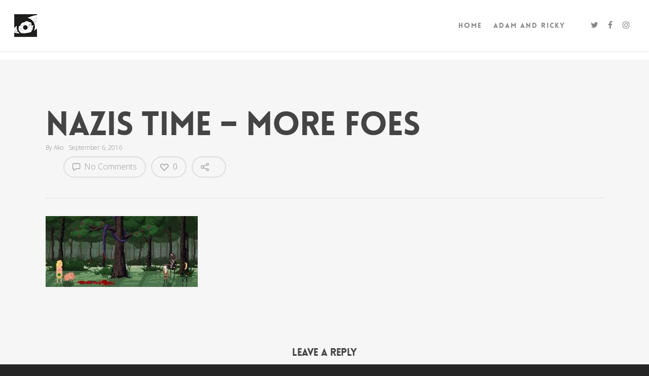

--- FILE ---
content_type: text/css
request_url: https://morefoes.com/wp-content/cache/autoptimize/css/autoptimize_single_ac43df639d16a0cbd035e3e86345976f.css?ver=6.8.3
body_size: 99007
content:
html,body,div,span,applet,object,iframe,table,caption,tbody,tfoot,thead,tr,th,td,del,dfn,em,font,img,ins,kbd,q,s,samp,small,strike,strong,sub,sup,tt,var,h1,h2,h3,h4,h5,h6,p,blockquote,pre,a,abbr,acronym,address,big,cite,code,dl,dt,dd,ol,ul,li,fieldset,form,label,legend{vertical-align:baseline;font-family:inherit;font-weight:inherit;font-style:inherit;font-size:100%;outline:0;padding:0;margin:0;border:0}:focus{outline:0}input[type=submit]{-webkit-appearance:none}html{overflow-x:hidden;overflow-y:scroll;max-width:100%}body{max-width:100%;overflow-x:hidden;background:#fff;font-family:'Open Sans',sans-serif;color:#676767;position:relative}ol,ul{list-style:none}input[type=text]::-ms-clear{display:none}sup{font-size:10px;vertical-align:super}sub{font-size:10px;vertical-align:sub}p:empty{display:none}article,aside,details,figcaption,figure,footer,header,hgroup,menu,nav,section{display:block}@font-face{font-family:'Open Sans';src:url(//morefoes.com/wp-content/themes/salient/css/fonts/OpenSans-Light-webfont.eot);src:url(//morefoes.com/wp-content/themes/salient/css/fonts/OpenSans-Light-webfont.eot?#iefix) format('embedded-opentype'),url(//morefoes.com/wp-content/themes/salient/css/fonts/OpenSans-Light-webfont.woff) format('woff'),url(//morefoes.com/wp-content/themes/salient/css/fonts/OpenSans-Light-webfont.ttf) format('truetype'),url(//morefoes.com/wp-content/themes/salient/css/fonts/OpenSans-Light-webfont.svg#OpenSansLight) format('svg');font-weight:300;font-style:normal}@font-face{font-family:'Open Sans';src:url(//morefoes.com/wp-content/themes/salient/css/fonts/OpenSans-Regular-webfont.eot);src:url(//morefoes.com/wp-content/themes/salient/css/fonts/OpenSans-Regular-webfont.eot?#iefix) format('embedded-opentype'),url(//morefoes.com/wp-content/themes/salient/css/fonts/OpenSans-Regular-webfont.woff) format('woff'),url(//morefoes.com/wp-content/themes/salient/css/fonts/OpenSans-Regular-webfont.ttf) format('truetype'),url(//morefoes.com/wp-content/themes/salient/css/fonts/OpenSans-Regular-webfont.svg#OpenSansRegular) format('svg');font-weight:400;font-style:normal}@font-face{font-family:'Open Sans';src:url(//morefoes.com/wp-content/themes/salient/css/fonts/OpenSans-Semibold-webfont.eot);src:url(//morefoes.com/wp-content/themes/salient/css/fonts/OpenSans-Semibold-webfont.eot?#iefix) format('embedded-opentype'),url(//morefoes.com/wp-content/themes/salient/css/fonts/OpenSans-Semibold-webfont.woff) format('woff'),url(//morefoes.com/wp-content/themes/salient/css/fonts/OpenSans-Semibold-webfont.ttf) format('truetype'),url(//morefoes.com/wp-content/themes/salient/css/fonts/OpenSans-Semibold-webfont.svg#OpenSansSemibold) format('svg');font-weight:600;font-style:normal}@font-face{font-family:'Open Sans';src:url(//morefoes.com/wp-content/themes/salient/css/fonts/OpenSansBold-webfont.eot);src:url(//morefoes.com/wp-content/themes/salient/css/fonts/OpenSansBold-webfont.eot?#iefix) format('embedded-opentype'),url(//morefoes.com/wp-content/themes/salient/css/fonts/OpenSansBold-webfont.woff) format('woff'),url(//morefoes.com/wp-content/themes/salient/css/fonts/OpenSansBold-webfont.ttf) format('truetype'),url(//morefoes.com/wp-content/themes/salient/css/fonts/OpenSansBold-webfont.svg#OpenSansBold) format('svg');font-weight:700;font-style:normal}body{font-size:14px;-webkit-font-smoothing:antialiased;font-family:'Open Sans';font-weight:400;background-color:#1c1c1c;line-height:26px}p{-webkit-font-smoothing:subpixel-antialiased}body .ui-widget{font-family:'Open Sans';font-weight:400}.overflow-x-hidden{overflow-x:hidden}.alignleft{float:left;margin-right:15px}.alignright{float:right;margin-left:15px}.aligncenter{display:block;margin:15px auto}.no-bottom-padding{padding-bottom:0}.col.center{text-align:center}.col.right{text-align:right}.wp-smiley{margin-bottom:0!important}dt{font-family:'Open Sans';font-weight:600;color:#333}dd{padding-left:20px}.gallery-caption{margin-left:0;margin-bottom:10px;padding:0 10px}#wpstats{display:none}.sticky{margin-bottom:50px}.sticky .content-inner{margin-bottom:0!important;padding-bottom:0!important;border-bottom:0!important;-o-box-shadow:0 1px 2px rgba(0,0,0,.2);-moz-box-shadow:0 1px 2px rgba(0,0,0,.2);-webkit-box-shadow:0 1px 2px rgba(0,0,0,.2);box-shadow:0 1px 2px rgba(0,0,0,.2);background-color:#fff;padding:25px!important;position:relative}.side-box{padding:10px 0;margin-bottom:10px;border:1px solid #ccc;background-color:#e6e6e6;text-align:center}.side-box a:link,.side-box a:visited{font-weight:400;color:#06c55b;font-size:12px}#wpadminbar{z-index:1000000!important}table{font-size:12px;margin-bottom:20px}.wp-caption{max-width:100%;border:1px solid #ccc;background:#eee;padding:5px}.wp-caption .wp-caption-text{text-align:center;margin-top:5px;margin-bottom:5px}.wp-caption img{margin-bottom:10px!important;display:block}em{font-style:italic}caption,th,td{font-weight:400;text-align:left}.container-wrap,.project-title{background-color:#f8f8f8;position:relative;z-index:10;margin-top:-55px;padding-top:93px;padding-bottom:40px}body[data-header-resize="0"] .container-wrap,body[data-header-resize="0"] .project-title{margin-top:0;padding-top:40px}body.page-template-template-no-header .container-wrap,body.page-template-template-no-header-footer .container-wrap{padding-top:0}body[data-smooth-scrolling="0"]{overflow:hidden}#ajax-loading-screen{background-color:#fff;width:100%;height:100%;position:fixed;top:0;left:0;display:none;z-index:1000000000}#ajax-loading-screen .reveal-1,#ajax-loading-screen .reveal-2{position:absolute;left:100%;top:0;width:100%;height:100%}#ajax-loading-screen[data-effect*=horizontal_swipe]{background-color:transparent!important;left:-100%}body[data-ajax-transitions=true] #ajax-loading-screen[data-method=standard][data-effect*=horizontal_swipe]{display:block}body[data-ajax-transitions=true][data-apte=horizontal_swipe_basic] #ajax-loading-screen .reveal-2{display:none}#ajax-loading-screen.in-from-right{left:0}.no-cssanimations #ajax-loading-screen.loaded .reveal-1,.no-cssanimations #ajax-loading-screen.loaded .reveal-2{display:none}#ajax-loading-screen.loaded .reveal-1{backface-visibility:hidden;-webkit-animation:anim-effect-2-2 1.85s cubic-bezier(.67,0,.3,1) forwards;animation:anim-effect-2-2 1.85s cubic-bezier(.67,0,.3,1) forwards}#ajax-loading-screen.loaded .reveal-2{backface-visibility:hidden;-webkit-animation:anim-effect-2-1 1.85s cubic-bezier(.67,0,.3,1) forwards;animation:anim-effect-2-1 1.85s cubic-bezier(.67,0,.3,1) forwards}#ajax-loading-screen.loaded.in-from-right .reveal-1{-webkit-animation:anim-effect-2-1 1.85s cubic-bezier(.67,0,.3,1) forwards;animation:anim-effect-2-1 1.85s cubic-bezier(.67,0,.3,1) forwards}body[data-apte=horizontal_swipe_basic] #ajax-loading-screen.loaded.in-from-right .reveal-1{-webkit-animation:anim-effect-2-1 1.1s cubic-bezier(.215,.61,.355,1) forwards;animation:anim-effect-2-1 1.1s cubic-bezier(.215,.61,.355,1) forwards}#ajax-loading-screen.loaded.in-from-right .reveal-2{-webkit-animation:anim-effect-2-2 1.85s cubic-bezier(.67,0,.3,1) forwards;animation:anim-effect-2-2 1.85s cubic-bezier(.67,0,.3,1) forwards}body[data-ajax-transitions=true] #ajax-loading-screen[data-effect*=horizontal_swipe].hidden{display:none}body[data-ajax-transitions=true] #ajax-loading-screen[data-effect*=horizontal_swipe].hidden.loaded.in-from-right{display:block}@-webkit-keyframes anim-effect-2-1{0%{-ms-transform:translateX(0);-webkit-transform:translate3d(0,0,0);transform:translate3d(0,0,0)}30%,100%{-ms-transform:translateX(-100%);-webkit-transform:translate3d(-100%,0,0);transform:translate3d(-100%,0,0);-webkit-animation-timing-function:cubic-bezier(.67,0,.3,1);animation-timing-function:cubic-bezier(.67,0,.3,1)}}@keyframes anim-effect-2-1{0%{-ms-transform:translateX(0);-webkit-transform:translate3d(0,0,0);transform:translate3d(0,0,0)}30%,100%{-ms-transform:translateX(-100%);-webkit-transform:translate3d(-100%,0,0);transform:translate3d(-100%,0,0);-webkit-animation-timing-function:cubic-bezier(.67,0,.3,1);animation-timing-function:cubic-bezier(.67,0,.3,1)}}@-webkit-keyframes anim-effect-2-2{0%,14.5%{-ms-transform:translateX(0);-webkit-transform:translate3d(0,0,0);transform:translate3d(0,0,0)}34.5%,100%{-ms-transform:translateX(-100%);-webkit-transform:translate3d(-100%,0,0);transform:translate3d(-100%,0,0);-webkit-animation-timing-function:cubic-bezier(.67,0,.3,1);animation-timing-function:cubic-bezier(.67,0,.3,1)}}@keyframes anim-effect-2-2{0%,14.5%{-ms-transform:translate3d(0,0,0);-webkit-transform:translate3d(0,0,0);transform:translate3d(0,0,0)}34.5%,100%{-ms-transform:translate3d(-100%,0,0);-webkit-transform:translate3d(-100%,0,0);transform:translate3d(-100%,0,0);-webkit-animation-timing-function:cubic-bezier(.67,0,.3,1);animation-timing-function:cubic-bezier(.67,0,.3,1)}}body[data-ajax-transitions=true] #ajax-loading-screen[data-method=standard],body[data-ajax-transitions=true] #ajax-loading-screen[data-effect*=horizontal_swipe][data-method=ajax],body[data-ajax-transitions=true] #ajax-loading-screen[data-method=standard] .loading-icon{display:block;opacity:1}#ajax-loading-screen .loading-icon{background-repeat:no-repeat;background-position:center center;display:block;position:absolute;opacity:0;top:0;left:0;width:100%;height:100%}.default-loading-icon{top:50%;border-radius:100%;height:40px;width:40px;margin:0 auto;display:block;position:relative;border:3px solid #e5e5e5;margin-top:-20px}.loading-icon .material-icon .spinner{width:60px;height:60px;position:absolute;top:0;left:0;right:0;bottom:0;margin:auto}.loading-icon .material-icon .spinner{-webkit-animation:material-rotate-all 1s linear infinite;animation:material-rotate-all 1s linear infinite}.loading-icon .material-icon .spinner .right-side,.loading-icon .material-icon .spinner .left-side{-webkit-animation:material-fade-in-first 1.2s linear infinite alternate;animation:material-fade-in-first 1.2s linear infinite alternate}.loading-icon .material-icon .spinner.color-2 .right-side,.loading-icon .material-icon .spinner.color-2 .left-side{-webkit-animation:material-fade-in-second 1.2s linear infinite alternate;animation:material-fade-in-second 1.2s linear infinite alternate}.loading-icon .material-icon .right-side,.loading-icon .material-icon .left-side{width:50%;height:100%;position:absolute;top:0;overflow:hidden}.loading-icon .material-icon .left-side{left:0}.loading-icon .material-icon .right-side{right:0}.loading-icon .material-icon .bar{width:100%;height:100%;-moz-border-radius:200px 0 0 200px;-webkit-border-radius:200px;border-radius:200px 0 0 200px;border:6px solid #666;position:relative}.loading-icon .material-icon .bar:after{content:"";width:6px;height:6px;display:block;background:#666;position:absolute;-moz-border-radius:6px;-webkit-border-radius:6px;border-radius:6px}.loading-icon .material-icon .right-side .bar{-moz-border-radius:0 200px 200px 0;-webkit-border-radius:0;border-radius:0 200px 200px 0;border-left:none;-webkit-transform:rotate(-10deg);-webkit-transform-origin:left center;transform:rotate(-10deg);transform-origin:left center;-webkit-animation:material-rotate-right .75s linear infinite alternate;animation:material-rotate-right .75s linear infinite alternate}.loading-icon .material-icon .right-side .bar:after{bottom:-6px;left:-3px}.loading-icon .material-icon .left-side .bar{border-right:none;-webkit-transform:rotate(10deg);transform:rotate(10deg);-webkit-transform-origin:right center;transform-origin:right center;-webkit-animation:material-rotate-left .75s linear infinite alternate;animation:material-rotate-left .75s linear infinite alternate}.loading-icon .material-icon .left-side .bar:after{bottom:-6px;right:-3px}@keyframes material-rotate-left{to{transform:rotate(30deg)}from{transform:rotate(175deg)}}@keyframes material-rotate-right{from{transform:rotate(-175deg)}to{transform:rotate(-30deg)}}@keyframes material-rotate-all{from{transform:rotate(0deg)}to{transform:rotate(-360deg)}}@keyframes material-fade-in-first{from{opacity:1}to{opacity:0}}@keyframes material-fade-in-second{from{opacity:0}to{opacity:1}}.loading-icon .material-icon{top:50%;height:65px;width:65px;position:relative;margin:-32px auto 0 auto;display:block}.default-loading-icon:before{position:absolute;content:"";border-color:rgba(0,0,0,1) transparent transparent;border-radius:100%;border-style:solid;border-width:3px;display:block;height:100%;width:100%;top:-3px;left:-3px}.loading-icon.spin,.portfolio-loading.spin,.pp_loaderIcon.spin,.default-loading-icon.spin{animation:2s cubic-bezier(.63,.045,.34,1) 0s normal none infinite spinning_animation;-webkit-animation:2s cubic-bezier(.63,.045,.34,1) 0s normal none infinite spinning_animation}.default-skin-loading-icon{width:100%;height:100%;background-position:center;display:block;background-repeat:no-repeat;background-image:url(//morefoes.com/wp-content/themes/salient/img/icons/loading-white-bg.gif)}@keyframes spinning_animation{0%{transform:scale(1) rotate(0deg);-o-transform:scale(1) rotate(0deg)}50%{transform:scale(.8) rotate(360deg);-o-transform:scale(.8) rotate(360deg)}100%{transform:scale(1) rotate(720deg);-o-transform:scale(1) rotate(720deg)}}@-webkit-keyframes spinning_animation{0%{-webkit-transform:scale(1) rotate(0deg)}50%{-webkit-transform:scale(.8) rotate(360deg)}100%{-webkit-transform:scale(1) rotate(720deg)}}@keyframes bounce_in_animation{0%{transform:scale(0,0);-o-transform:scale(0,0)}20%{transform:scale(1.4,1.4);-o-transform:scale(1.4,1.4)}50%{transform:scale(.8,.8);-o-transform:scale(.8,.8)}85%{transform:scale(1.1,1.1);-o-transform:scale(1.1,1.1)}100%{transform:scale(1,1);-o-transform:scale(1,1)}}@-webkit-keyframes bounce_in_animation{0%{-webkit-transform:scale(0,0)}20%{-webkit-transform:scale(1.4,1.4)}50%{-webkit-transform:scale(.8,.8)}85%{-webkit-transform:scale(1.1,1.1)}100%{-webkit-transform:scale(1,1)}}@keyframes grow_in_animation{0%{transform:scale(0,0);-o-transform:scale(0,0)}100%{transform:scale(1,1);-o-transform:scale(1,1)}}@-webkit-keyframes grow_in_animation{0%{-webkit-transform:scale(0,0)}100%{-webkit-transform:scale(1,1)}}#ajax-loading-screen[data-effect=center_mask_reveal]{background-color:transparent!important}body[data-ajax-transitions=true] #ajax-loading-screen[data-effect=center_mask_reveal].hidden{display:none}#ajax-loading-screen[data-effect=center_mask_reveal] span{position:absolute;background:#fff;z-index:100;-webkit-transition:.8s cubic-bezier(.12,.75,.4,1) !important;transition:.8s cubic-bezier(.12,.75,.4,1) !important}#ajax-loading-screen[data-effect=center_mask_reveal].set-to-fade span{width:100%;height:100%;top:0;left:0;transform:none!important;-webkit-transform:none!important}#ajax-loading-screen .mask-top{top:0;left:0;height:50%;width:100%}#ajax-loading-screen.loaded .mask-top{-webkit-transform:translateY(-100%) translateZ(0);-ms-transform:translateY(-100%) translateZ(0);transform:translateY(-100%) translateZ(0)}#ajax-loading-screen .mask-right{top:0;right:0;height:100%;width:50%}#ajax-loading-screen.loaded .mask-right{-webkit-transform:translateX(100%) translateZ(0);-ms-transform:translateX(100%) translateZ(0);transform:translateX(100%) translateZ(0)}#ajax-loading-screen .mask-bottom{bottom:0;right:0;height:50%;width:100%}#ajax-loading-screen.loaded .mask-bottom{-webkit-transform:translateY(100%) translateZ(0);-ms-transform:translateY(100%) translateZ(0);transform:translateY(100%) translateZ(0)}#ajax-loading-screen .mask-left{top:0;left:0;height:100%;width:50%}#ajax-loading-screen.loaded .mask-left{-webkit-transform:translateX(-100%) translateZ(0);-ms-transform:translateX(-100%) translateZ(0);transform:translateX(-100%) translateZ(0)}body[data-bg-header=true] .container-wrap,html.fp-enabled .container-wrap{margin-top:0!important;padding-top:0!important}body.page-template-page-sidebar-php .main-content>.row>.post-area,body.page-template-page-sidebar-php .main-content>.row>#sidebar,body.page-template-page-left-sidebar-php .main-content>.row>.post-area,body.page-template-page-left-sidebar-php .main-content>.row>#sidebar{margin-top:30px}.project-title{padding-top:85px;padding-bottom:36px}.single-portfolio .row .col.section-title{padding-bottom:30px;border:none!important}.single-portfolio .row.project-title .container .title-wrap{border-bottom:1px solid #ddd;position:relative;padding-bottom:30px}.single-portfolio .row.project-title .title-wrap:after{visibility:hidden;display:block;font-size:0;content:"";clear:both;height:0}.container-wrap .row>.wpb_row:last-child,.home-wrap .row>.wpb_row:last-child,#portfolio-extra>.wpb_row:last-child{margin-bottom:0!important}.wpb_row,.wpb_content_element{margin-bottom:35px}body[data-bg-header=true] .container-wrap,body.single-portfolio .container-wrap,body.page-template-template-portfolio-php .container-wrap,body.tax-project-type .container-wrap{padding-top:25px;margin-top:0!important;padding-bottom:40px}body.single-portfolio .container-wrap{padding-top:0!important}body.single-post[data-bg-header=true] .container-wrap{padding-top:40px!important}body.single-post.material[data-bg-header=true] .container-wrap{padding-top:60px!important}body.single-portfolio div[data-project-header-bg=true] .container-wrap{padding-top:40px!important}body.single-portfolio #full-width-portfolio div[data-project-header-bg=true] .container-wrap{padding-top:0!important}body.search-results .container-wrap{margin-top:-55px!important;padding-top:80px!important}.clear{clear:both}.subheader{color:#6f6f6f;margin-bottom:15px}a{color:#27cfc3;text-decoration:none;transition:color .2s;-moz-transition:color .2s;-webkit-transition:color .2s}a:hover{color:inherit}h1{font-size:54px;line-height:62px;margin-bottom:7px}h2{font-size:34px;line-height:44px;margin-bottom:7px}h3{font-size:22px;line-height:34px;margin-bottom:7px}h4{font-size:18px;line-height:32px;margin-bottom:7px}h5{font-size:16px;line-height:26px;margin-bottom:7px}h6{font-size:14px;line-height:24px;margin-bottom:7px}h1,h2,h3,h4,h5,h6{color:#444;letter-spacing:0px;font-weight:400;-webkit-font-smoothing:antialiased;font-family:'Open Sans';font-weight:600}.bold,strong,b{font-family:'Open Sans';font-weight:600}.uppercase{-webkit-font-smoothing:antialiased;font-family:'Open Sans';font-weight:700;text-transform:uppercase}.tiny{font-size:14px!important;line-height:22px!important}body h1.light,body h2.light,body h3.light,body h4.light,body h5.light,body h6.light,p.light{text-transform:none;-webkit-font-smoothing:antialiased;font-family:'Open Sans';font-weight:300}body h1.jumbo,body h2.jumbo,body h3.jumbo,body h4.jumbo,body h5.jumbo,body h6.jumbo,p.jumbo{font-size:100px!important;line-height:110px!important}h1.light{font-size:34px;margin-bottom:30px}h2.light{font-size:28px;margin-bottom:30px;letter-spacing:.5px}h3.light{font-size:24px;margin-bottom:15px;letter-spacing:.5px}h4.light{font-size:18px;margin-bottom:7px;letter-spacing:.5px}h5.light{font-size:16px;margin-bottom:7px;letter-spacing:.5px}h6.light{font-size:14px;margin-bottom:7px;letter-spacing:.5px}body h1 em,body h2 em,body h3 em,body h4 em{font-size:inherit}h1.uppercase{letter-spacing:3px}h2.uppercase{letter-spacing:2.5px}h3.uppercase{letter-spacing:2px}h4.uppercase{letter-spacing:2px}h5.uppercase{letter-spacing:1.3px}h6.uppercase{letter-spacing:1.3px}h1 .nectar-button,h2 .nectar-button,h3 .nectar-button,h4 .nectar-button{margin-left:13px}.text-align-center{text-align:center}p{padding-bottom:27px}.row .col p:last-child{padding-bottom:0}.container .row:last-child,.wpb_wrapper .clear{padding-bottom:0}.wpb_wrapper>div{margin-bottom:24px}.wpb_wrapper>div:last-child,.row .wpb_wrapper>img:last-child,.row .wpb_wrapper>.img-with-aniamtion-wrap:last-child img{margin-bottom:0}blockquote{font-family:'Open Sans';font-weight:300;line-height:40px;font-size:22px;padding-left:0;letter-spacing:.5px;margin-bottom:30px}.main-content ul,.main-content ol{margin-left:30px;margin-bottom:30px}.main-content ul li{list-style:disc;list-style-position:outside}.main-content ol li{list-style:decimal;list-style-position:outside}.main-content img{max-width:100%;height:auto}.main-content .col.span_4 .col.span_2 img,.main-content .col.span_3 .col.span_2 img,.main-content .col.span_2 .col.span_2 img,.main-content .col.span_6 .col.span_2 img,.main-content .col.span_4 .col.span_2 i,.main-content .col.span_3 .col.span_2 i,.main-content .col.span_2 .col.span_2 i,.main-content .col.span_6 .col.span_2 i{top:-4px}code{display:block;clear:both;overflow:auto;padding:10px 20px 20px;white-space:pre;background-color:#f0f0f0;font:12px "Andale Mono",Courier,"Courier New",monospace}#error-404{text-align:center;margin-bottom:45px}body #error-404 h1{font-size:250px!important;line-height:250px!important;font-family:'Open Sans';font-weight:700}body #error-404 h2{text-transform:uppercase;font-size:70px;font-family:'Open Sans';font-weight:700}#boxed{margin:0 auto;width:1200px;position:relative;padding:0;z-index:1040;background-color:#f8f8f8;box-shadow:0px 0px 15px rgba(0,0,0,.15)}#boxed .home-wrap,#boxed .container-wrap{overflow:hidden}#boxed .page-header-no-bg+div{margin-top:0;padding-top:40px}body[data-footer-reveal="1"][data-footer-reveal-shadow=large_2] #boxed .container-wrap{box-shadow:none!important}#boxed #header-outer{box-shadow:none!important;-webkit-box-shadow:none!important;-o-box-shadow:none!important;-moz-box-shadow:none!important;padding-right:0!important}#boxed #footer-outer #footer-widgets,#boxed #footer-outer #copyright{padding-left:50px;padding-right:50px}#boxed #header-outer,#boxed #header-secondary-outer,#boxed #page-header-bg,#boxed #slide-out-widget-area-bg.fullscreen{width:auto!important;min-width:1200px;left:auto!important;right:auto!important}#boxed #page-header-bg{background-color:#000;overflow:hidden!important}#boxed #header-secondary-outer{padding-right:0!important}#boxed #header-secondary-outer ul#social>li:first-child a{border-left:0!important;padding-left:0!important}#boxed #header-secondary-outer ul.sf-menu>li:last-child a,#boxed #header-secondary-outer ul.sf-menu>li:last-child{border-right:0!important;padding-right:0!important}#boxed #header-outer .cart-menu-wrap{position:fixed}#header-outer[data-format=centered-logo-between-menu] .cart-menu-wrap{z-index:10000}@media only screen and (min-width:1000px){#header-outer[data-format=centered-logo-between-menu] nav{visibility:hidden}}body.original #boxed #header-outer .widget_shopping_cart,body.original.woocommerce #boxed .cart-notification{position:fixed!important;right:0!important;top:77px!important}body.original.admin-bar #boxed #header-outer .widget_shopping_cart,body.original.woocommerce.admin-bar #boxed .cart-notification{top:103px!important}#boxed #featured,#boxed .orbit>div,#boxed #featured article{width:auto!important;left:auto!important;min-width:1200px}@media only screen and (max-width:1300px) and (min-width:1000px){body[data-ext-responsive=false] #boxed #featured,body[data-ext-responsive=false] #boxed .orbit>div,body[data-ext-responsive=false] #boxed #featured article{min-width:980px}}#boxed #featured article .post-title>a{left:0}#boxed #featured article .post-title h2{left:0}#boxed #featured .orbit-slide.has-video .post-title>a{left:22px}.admin-bar #boxed .cart-menu-wrap{top:38px!important}#boxed .cart-menu-wrap{top:11px!important}#boxed .cart-menu{border-radius:2px 0 0 2px!important;box-shadow:0px 0px 6px rgba(0,0,0,.15)}body:not(.ascend) #boxed .cart-menu{padding-bottom:22px!important;padding-top:22px!important;padding-left:11px!important;padding-right:10px!important}.span_10.iwt h2{line-height:20px}.span_10.iwt h3{line-height:18px}.body-border-bottom{height:20px;width:100%;bottom:0;left:0;position:fixed;z-index:10000;background-color:#fff}.body-border-top{height:20px;width:100%;top:0;left:0;z-index:10000;position:fixed;background-color:#fff}.admin-bar .body-border-top{top:32px}.body-border-right{height:100%;width:20px;top:0;right:0;z-index:10000;position:fixed;background-color:#fff}.body-border-left{height:100%;width:20px;top:0;left:0;z-index:10000;position:fixed;background-color:#fff}#header-space{height:90px}#header-outer{width:100%;top:0;left:0;position:fixed;padding:28px 0 0;background-color:#fff;z-index:9999}#header-outer[data-box-shadow=small]{box-shadow:0 0 3px 0 rgba(0,0,0,.22);-moz-box-shadow:0 0 3px 0 rgba(0,0,0,.22);-webkit-box-shadow:0 0 3px 0 rgba(0,0,0,.22)}#header-outer[data-box-shadow=large]{box-shadow:0 3px 45px rgba(0,0,0,.15);-moz-box-shadow:0 3px 45px rgba(0,0,0,.15);-webkit-box-shadow:0 3px 45px rgba(0,0,0,.15)}body[data-slide-out-widget-area-style=slide-out-from-right-hover] #header-outer{z-index:9995}#header-outer[data-permanent-transparent=false]{overflow:visible!important}body.page-template-template-no-header #header-outer,body.page-template-template-no-header-footer #header-outer{visibility:hidden}body[data-transparent-nav="1"][data-header-color=light] #header-outer{background-color:rgba(255,255,255,.965)}body[data-header-color=dark] #header-outer,body[data-header-color=dark] #search-outer{background-color:#1f1f1f;box-shadow:none!important;-moz-box-shadow:none!important;-webkit-box-shadow:none!important;-o-box-shadow:none!important}html body[data-header-color=dark] header#top nav ul #search-btn>div,html body[data-header-color=dark].ascend #header-outer[data-full-width=true][data-remove-border=true] header#top nav ul #search-btn a:after,html body[data-header-color=dark].ascend #header-outer[data-full-width=true][data-remove-border=true] header#top nav ul .slide-out-widget-area-toggle a:after,html body[data-header-color=dark].ascend #header-outer[data-remove-border=true] .cart-menu:after,html body[data-header-color=dark].ascend #header-outer[data-transparent-header=true][data-full-width=true][data-remove-border=true] .cart-menu:after{border-left:1px solid rgba(255,255,255,.15)}.ascend[data-header-search=false] #header-outer[data-full-width=true][data-format=centered-logo-between-menu][data-cart=false] header#top nav ul .slide-out-widget-area-toggle a{border:none}body[data-header-color=dark] #header-secondary-outer{background-color:#111;border-bottom:1px solid #444}body[data-header-color=dark] #header-outer .cart-menu{background-color:#111}body[data-header-color=dark] #header-secondary-outer nav>ul>li>a{border-left:1px solid #222}body[data-header-color=dark] #header-secondary-outer nav>ul>li:last-child{border-right:1px solid #272727}body[data-header-color=dark] header#top nav ul li a,body[data-header-color=dark] #search-outer input,body[data-header-color=dark] #header-secondary-outer nav>ul>li>a,body[data-header-color=dark] #header-secondary-outer nav>ul>li>a span.sf-sub-indicator i,body[data-header-color=dark] header#top #logo,body[data-header-color=dark] header#top nav ul #search-btn a span,.ascend[data-header-color=dark] #header-outer .cart-menu .cart-icon-wrap .icon-salient-cart,.material[data-header-color=dark] #header-outer .cart-menu .cart-icon-wrap .icon-salient-cart{color:#a0a0a0}body[data-header-color=dark] header#top nav ul .slide-out-widget-area-toggle a i.lines,body[data-header-color=dark] header#top nav ul .slide-out-widget-area-toggle a i.lines:after,body[data-header-color=dark] header#top nav ul .slide-out-widget-area-toggle a i.lines:before,body[data-header-color=dark] header#top nav ul .slide-out-widget-area-toggle[data-icon-animation=simple-transform] .lines-button:after{background-color:#a0a0a0}body[data-header-color=dark] #header-secondary-outer nav>ul>li>a span.sf-sub-indicator i,.ascend[data-header-color=dark] #boxed #header-outer .cart-menu .cart-icon-wrap i{color:#A0A0A0!important}body[data-header-color=dark] #header-secondary-outer nav>ul>li a:hover,body[data-header-color=dark] #header-secondary-outer nav>ul>li a:hover span.sf-sub-indicator i{color:#fff!important}#header-secondary-outer ul ul li a{font-size:11px;transition:none!important;-moz-transition:none!important;-webkit-transition:none!important;-o-transition:none!important}body[data-header-color=dark] #header-secondary-outer ul ul li a{background-color:#111;font-size:11px;color:#a0a0a0}body[data-header-color=dark] #header-secondary-outer #social .vimeo,body[data-header-color=dark] #header-secondary-outer #social .vimeo span{background-image:url(//morefoes.com/wp-content/themes/salient/img/icons/social/vimeo-header-black.png)!important}body[data-header-color=dark] #header-secondary-outer #social .behance,body[data-header-color=dark] #header-secondary-outer #social .behance span{background-image:url(//morefoes.com/wp-content/themes/salient/img/icons/social/behance-header-black.png)!important}body[data-header-color=dark] #header-secondary-outer li.current-menu-ancestor>a,body[data-header-color=dark] #header-secondary-outer li.current-menu-item>a,body[data-header-color=dark] #header-secondary-outer li.sfHover>a,body[data-header-color=dark] #header-secondary-outer li.sfHover>a i{color:#fff!important}.admin-bar #header-outer,.logged-in.buddypress #header-outer{top:32px}.admin-bar #header-outer[data-permanent-transparent="1"],.logged-in.buddypress #header-outer[data-permanent-transparent="1"]{top:32px}#header-outer[data-using-secondary="1"]{top:33px}body #header-outer[data-using-secondary="1"][data-permanent-transparent="1"]{top:33px}.admin-bar #header-outer[data-using-secondary="1"],.logged-in.buddypress #header-outer[data-using-secondary="1"]{top:64px}html .admin-bar #header-outer[data-using-secondary="1"][data-permanent-transparent="1"],.logged-in.buddypress #header-outer[data-using-secondary="1"][data-permanent-transparent="1"]{top:64px}header#top #logo{width:auto;max-width:none;display:block;line-height:22px;font-size:22px;letter-spacing:-1.5px;color:#444;font-family:'Open Sans';font-weight:600}header#top #logo.no-image{margin-top:4px}header#top #logo .retina-logo{display:none!important}header#top #logo .starting-logo{position:absolute;top:0;opacity:0;left:0}header#top #logo:hover{color:#27cfc3}header#top #logo img{text-indent:-9999px;max-width:none;width:auto;margin-bottom:0;display:block;transition:opacity .4s ease}#header-outer[data-transparent-header=true] header#top #logo img.stnd{position:relative}header#top{position:relative;z-index:9998;width:100%}header#top .container .row{padding-bottom:0}header#top nav>ul{float:right;overflow:visible!important;transition:padding .8s ease,margin .25s ease;min-height:1px;line-height:1px}header#top nav .no-menu-assigned{visibility:hidden}body:not(.ascend) header#top nav>ul.buttons,body.ascend #header-outer[data-full-width=false] header#top nav>ul.buttons,#header-outer[data-format=centered-menu-under-logo] header#top nav>ul.buttons{margin-left:15px}body.ascend #header-outer[data-full-width=true] header#top nav>ul.buttons{margin-left:0}body:not(.ascend) #header-outer[data-full-width=true][data-remove-border=true] header#top nav ul #search-btn{margin-left:22px}header#top nav>ul.buttons{transition:padding .8s ease}header#top nav>ul .slide-out-widget-area-toggle{transition:margin .25s ease}.side-widget-open header#top nav>ul .slide-out-widget-area-toggle{transition:margin .75s ease}#header-outer[data-transparency-option="1"][data-full-width=true].side-widget-open{box-shadow:none}#header-outer[data-format=centered-menu] header#top nav>ul.sf-menu li,#header-outer.side-widget-open.hidden-menu header#top nav>ul.sf-menu li,#header-outer.hidden-menu-items header#top nav>ul.sf-menu li:not(#social-in-menu){transition:opacity .75s ease}body:not(.material) #header-outer[data-format=centered-menu].side-widget-open header#top nav>ul.sf-menu li,body:not(.material) #header-outer.side-widget-open.hidden-menu header#top nav>ul.sf-menu li,body:not(.material) #header-outer.side-widget-open.hidden-menu-items header#top nav>ul.sf-menu li:not(#social-in-menu){opacity:0}.side-widget-open.no-bg-color{border-color:transparent!important}#header-outer[data-format=centered-menu] header#top .span_9,#header-outer[data-format=centered-menu] header#top .span_9 .sf-menu{left:0;position:relative;text-align:center!important;width:100%;z-index:1}#header-outer[data-format=centered-menu][data-full-width=false] header#top .span_9 #search-btn>div,body:not(.ascend) #header-outer[data-format=centered-menu] header#top .span_9 #search-btn>div{border:none}#header-outer[data-format=centered-menu] header#top nav>ul.sf-menu>li{float:none;display:inline-block}#header-outer[data-format=centered-menu] header#top nav>ul.sf-menu>li.megamenu{position:static!important}#header-outer[data-format=centered-menu] header#top nav>ul.sf-menu>li ul{text-align:left}#header-outer[data-format=centered-menu] header#top nav>ul.buttons,#header-outer[data-format=centered-menu] header#top .span_3{z-index:10;position:absolute}#header-outer header#top nav>ul.buttons{right:0;height:100%;overflow:hidden!important}body #header-outer[data-using-pr-menu=true] header#top nav>ul.buttons{display:block!important;overflow:visible!important}body.material #header-outer[data-using-pr-menu=true] header#top nav>ul.buttons{display:-webkit-flex!important;display:-ms-flexbox!important;display:flex!important}#header-outer[data-format=centered-menu] header#top .span_3{left:0}#header-outer[data-format=menu-left-aligned] .row .col.span_3{margin-right:25px}#header-outer[data-format=menu-left-aligned] .row .col.span_9{float:left}#header-outer[data-format=menu-left-aligned] .row .right-aligned-menu-items{float:right}@media only screen and (min-width:1001px){#header-outer[data-format=left-header]{width:275px;left:0;height:100%;box-shadow:none;-webkit-box-shadow:none;border-right:1px solid rgba(0,0,0,.07)}#header-outer[data-format=left-header] .sf-menu li{float:none;display:block!important;padding:0!important;width:100%!important}#header-outer[data-format=left-header] header#top .span_9{width:100%}#header-outer[data-format=left-header] header#top nav>ul{float:none;width:100%}body[data-header-format=left-header] #header-space{display:none}body[data-footer-reveal="1"][data-header-format=left-header] #footer-outer{left:0;padding-left:275px}body[data-footer-reveal="1"][data-header-format=left-header] #nectar_fullscreen_rows #footer-outer{padding-left:0}body[data-header-format=left-header] #ajax-content-wrap{margin-left:275px}body[data-header-format=left-header] .page-submenu.stuck{left:275px}body[data-header-format=left-header] #search-outer{padding-left:275px!important}body[data-header-format=left-header].ascend #search-outer{height:100%!important}body[data-header-format=left-header] .parallax_slider_outer.first-section .nectar-slider-wrap{right:0!important;left:auto!important}#header-outer[data-full-width=true] header#top nav>ul.buttons{margin-left:0!important}body[data-header-format=left-header] #header-outer .cart-menu{padding-top:25px;padding-bottom:25px}body[data-header-format=left-header] #header-outer .cart-menu-wrap,html body[data-header-format=left-header].ascend[data-slide-out-widget-area=true] #header-outer[data-full-width=true] .cart-menu-wrap,html body[data-header-format=left-header].ascend #header-outer .cart-menu-wrap{right:0!important}html body[data-header-format=left-header].ascend #header-outer .cart-outer,html body[data-header-format=left-header] #header-outer .cart-outer{position:fixed;right:0!important;top:0;width:90px;height:75px}html body[data-header-format=left-header].ascend.admin-bar #header-outer .cart-outer,html body[data-header-format=left-header].admin-bar #header-outer .cart-outer{height:107px}html body[data-header-format=left-header] #header-outer .cart-menu,html body[data-header-format=left-header].ascend #header-outer .cart-menu{top:0;border-bottom:1px solid rgba(0,0,0,.07);background-color:#fff!important}html body[data-header-format=left-header].admin-bar #header-outer .cart-menu,html body[data-header-format=left-header].admin-bar.ascend #header-outer .cart-menu{top:32px}body[data-is=minimal][data-header-format=left-header].ascend[data-header-color=light] #header-outer .cart-menu .cart-icon-wrap .icon-salient-cart,body[data-is=minimal][data-header-format=left-header][data-header-color=light] #header-outer .cart-menu .cart-icon-wrap .icon-salient-cart,body[data-header-format=left-header] #header-outer .cart-menu .cart-icon-wrap .icon-salient-cart{font-size:20px!important}html body[data-header-format=left-header] #header-outer .cart-menu-wrap{overflow:visible}body[data-header-format=left-header][data-is=minimal].ascend #header-outer .cart-wrap,body[data-header-format=left-header] #header-outer .cart-wrap{top:-14px!important;margin-right:15px!important}body[data-header-format=left-header]:not(.ascend):not([data-is=minimal]) #header-outer .cart-menu .cart-icon-wrap i{top:1px;width:24px}body[data-header-format=left-header]:not(.ascend) #header-outer .cart-menu .cart-wrap{margin-right:25px!important}body[data-header-format=left-header]:not(.ascend) #header-outer .cart-menu .cart-wrap span{border-radius:100px;height:20px;width:20px;text-align:center;line-height:20px}body[data-header-format=left-header]:not(.ascend) #header-outer .cart-menu .cart-wrap span:before{display:none!important}html body[data-header-format=left-header] #header-outer .cart-menu-wrap .cart-menu{border-radius:100px;height:50px!important;width:50px!important;right:25px;margin-top:25px;padding-top:15px;padding-left:14px!important;box-shadow:0 4px 9px 0 rgba(43,43,49,.06),0 7px 14px 0 rgba(43,43,49,.08)}html body[data-header-format=left-header] #header-outer .cart-outer .cart-notification{margin-top:25px!important;margin-right:25px!important;border-radius:6px;background-color:#fff;color:#999;box-shadow:0 1px 5px rgba(0,0,0,.09);-webkit-box-shadow:0 1px 5px rgba(0,0,0,.09)}html body[data-header-format=left-header].woocommerce #header-outer .cart-notification .item-name,html body[data-header-format=left-header] #header-outer .woocommerce-page .cart-notification .item-name,html body[data-dropdown-style=minimal].woocommerce #header-outer .cart-notification .item-name,html body[data-dropdown-style=minimal] #header-outer .woocommerce-page .cart-notification .item-name{color:#999}html body[data-header-format=left-header] #header-outer .cart-outer .cart-notification:after{content:"";position:absolute;width:0;height:0;border-width:10px;border-style:solid;border-color:transparent transparent #fff;top:-17px;right:15px}body[data-header-format=left-header] #header-outer .widget_shopping_cart_content{margin-top:25px}body[data-header-format=left-header] #header-outer .widget_shopping_cart,body[data-header-format=left-header].woocommerce .cart-notification,body[data-header-format=left-header] #header-outer .cart-notification{top:75px}body[data-header-format=left-header].admin-bar #header-outer .widget_shopping_cart,body[data-header-format=left-header].woocommerce.admin-bar .cart-notification,body[data-header-format=left-header].admin-bar #header-outer .cart-notification{top:107px}body[data-header-format=left-header] header#top .sf-menu li ul li a{color:#999}body[data-header-color=dark][data-header-format=left-header] header#top .sf-menu li ul li a{color:#a0a0a0}body[data-header-format=left-header] #header-outer nav #search-btn{visibility:visible!important}body[data-header-format=left-header] #header-outer nav{padding:30px}body[data-header-format=left-header] #header-outer nav ul li a{padding:7px 0!important;display:inline-block}body[data-header-format=left-header] #header-outer nav ul li[class*=button_solid_color] a,body[data-header-format=left-header] #header-outer nav ul li[class*=button_bordered] a{padding:5px 15px!important}body[data-header-format=left-header] #header-outer nav ul li ul li a{padding:3px 0!important}body[data-header-format=left-header] .cart-menu-wrap:not(.has_products){opacity:0;pointer-events:none}html body[data-header-format=left-header]:not(.ascend) #header-outer .cart-menu{border-bottom:0}body[data-header-format=left-header] #header-outer .button_social_group{position:absolute;bottom:45px;left:30px;max-width:240px}body[data-header-format=left-header] #header-outer .row .col.span_9{position:absolute!important;top:80px;bottom:110px;overflow:auto;left:0}body[data-header-format=left-header] #header-outer .span_3{margin-top:30px}body[data-header-format=left-header] #header-outer{padding-top:0}body[data-header-format=left-header] #header-outer nav ul #search-btn a,body[data-header-format=left-header].ascend #header-outer[data-full-width=true] header#top nav ul #search-btn a,body[data-header-format=left-header] header#top nav ul #search-btn>div{padding-left:0!important;border-left:0!important;margin-left:0!important}body[data-header-format=left-header] header#top{height:100%}body[data-header-format=left-header] header#top .container .row,body[data-header-format=left-header] header#top .container{position:static}body[data-header-format=left-header] header#top .container{padding:0 30px}body[data-header-format=left-header] #header-outer .nav-outer{display:table;height:100%}body[data-header-format=left-header] #header-outer nav{display:table-cell;vertical-align:middle}body[data-header-format=left-header] #header-outer nav .buttons{height:auto!important;margin-left:0!important}body[data-header-format=left-header] header#top nav>ul>li>a{margin:0!important}body[data-header-format=left-header] #header-outer[data-lhe=animated_underline] header#top nav>ul>li:not([class*=button_])>a{-ms-transition:color .2s cubic-bezier(.12,.75,.4,1);-webkit-transition:color .2s cubic-bezier(.12,.75,.4,1);transition:color .2s cubic-bezier(.12,.75,.4,1)}body[data-header-format=left-header] #header-outer[data-lhe=animated_underline] header#top nav>ul>li:not([class*=button_])>a>span{position:relative;display:block;padding:4px 10px}body[data-header-format=left-header] #header-outer[data-lhe=animated_underline] header#top nav>ul>li:not([class*=button_])>a>span:after{height:100%;border:none;background-color:#000;left:0;position:absolute;top:0;content:' ';z-index:-1;width:100%;display:block;-ms-transition:transform .35s cubic-bezier(.12,.75,.4,1)!important;-webkit-transition:-webkit-transform .35s cubic-bezier(.12,.75,.4,1)!important;transition:transform .35s cubic-bezier(.12,.75,.4,1)!important;-ms-transform:scale(0,1);transform:scale(0,1);-webkit-transform:scale(0,1);-webkit-transform-origin:left;transform-origin:left}body[data-header-format=left-header] header#top nav>ul>li[class*=button_]{margin:10px 0}body[data-header-format=left-header][data-dropdown-style=minimal] #header-outer header#top nav>ul>li:not(.megamenu) ul a:hover,body[data-header-format=left-header] #header-outer header#top nav>ul>li:not(.megamenu) ul a:hover,body[data-header-format=left-header][data-dropdown-style=minimal] #header-outer header#top nav>ul>li:not(.megamenu) li.sfHover>a,body[data-header-format=left-header][data-dropdown-style=minimal] header#top nav>ul>li.megamenu>ul ul li a:hover{background-color:transparent!important}body[data-header-format=left-header][data-header-resize="0"] .container-wrap{padding-top:80px;padding-bottom:60px}body[data-header-format=left-header].woocommerce .container-wrap{padding-top:80px!important}body[data-header-format=left-header] #header-outer[data-lhe=animated_underline] header#top nav>ul>li:not([class*=button_])>a:hover>span:after,body[data-header-format=left-header] #header-outer[data-lhe=animated_underline] header#top nav>ul>li:not([class*=button_]).open-submenu>a>span:after,body[data-header-format=left-header] #header-outer[data-lhe=animated_underline] header#top nav>ul>li:not([class*=button_]).current_page_item>a>span:after,body[data-header-format=left-header] #header-outer[data-lhe=animated_underline] header#top nav>ul>li:not([class*=button_]).current-menu-item>a>span:after,body[data-header-format=left-header] #header-outer[data-lhe=animated_underline] header#top nav>ul>li:not([class*=button_]).current-menu-ancestor>a>span:after{-ms-transform:scale(1,1);-webkit-transform:scale(1,1);transform:scale(1,1)}body[data-header-format=left-header] #header-outer[data-lhe=animated_underline] header#top nav ul li:not([class*=button_])>a:after{display:none}body[data-header-format=left-header] #header-outer[data-lhe=animated_underline] header#top nav>ul>li:not([class*=button_])>a:hover,body[data-header-format=left-header] #header-outer[data-lhe=animated_underline] header#top nav>ul>li:not([class*=button_]).open-submenu>a,body[data-header-format=left-header] #header-outer[data-lhe=animated_underline] header#top nav>ul>li:not([class*=button_]).current_page_item>a,body[data-header-format=left-header] #header-outer[data-lhe=animated_underline] header#top nav>ul>li:not([class*=button_]).current-menu-item>a,body[data-header-format=left-header] #header-outer[data-lhe=animated_underline] header#top nav>ul>li:not([class*=button_]).current-menu-ancestor>a{color:#fff!important}body[data-header-format=left-header][data-dropdown-style=minimal] .sf-menu>li>ul,body[data-header-format=left-header] .sf-menu li>ul,body[data-header-format=left-header][data-dropdown-style=minimal] .sf-menu>li.sfHover>ul,body[data-header-format=left-header] .sf-menu li.sfHover>ul,body[data-header-format=left-header][data-dropdown-style=minimal] .sf-menu li li ul{position:relative!important;max-height:0;top:0!important;box-sizing:content-box;margin-left:25px;padding-top:0!important;padding-bottom:0!important;left:0!important;pointer-events:auto!important;width:auto!important;-webkit-box-shadow:none!important;box-shadow:none!important;-webkit-transition:max-height .5s cubic-bezier(.215,.61,.355,1),padding .25s cubic-bezier(.215,.61,.355,1)!important;transition:max-height .5s cubic-bezier(.215,.61,.355,1),padding .25s cubic-bezier(.215,.61,.355,1)!important;-ms-transform:none!important;-webkit-transform:none!important;transform:none!important;border:none!important;overflow:hidden;opacity:1!important}body[data-header-format=left-header][data-dropdown-style=minimal] .sf-menu>li>ul,body[data-header-format=left-header] .sf-menu li>ul{position:relative}body[data-header-format=left-header][data-dropdown-style=minimal] .sf-menu>li.sfHover>ul,body[data-header-format=left-header] .sf-menu li.sfHover>ul,body[data-header-format=left-header][data-dropdown-style=minimal] .sf-menu li li ul{position:relative!important}body[data-header-format=left-header][data-dropdown-style=minimal] .sf-menu>li.current-menu-ancestor>ul,body[data-header-format=left-header] .sf-menu li.current-menu-ancestor>ul,body[data-header-format=left-header] .sf-menu li.current-menu-ancestor>ul li.current-menu-ancestor>ul,body[data-header-format=left-header][data-dropdown-style=minimal] .sf-menu>li.current-menu-ancestor.sfHover>ul,body[data-header-format=left-header] .sf-menu li.sfHover.current-menu-ancestor>ul,body[data-header-format=left-header][data-dropdown-style=minimal] .sf-menu li.current-menu-ancestor>li li.current-menu-ancestor>ul{max-height:none}body[data-header-format=left-header] header#top .sf-menu li ul li a{-webkit-transition:color .25s cubic-bezier(.12,.75,.4,1);transition:color .25s cubic-bezier(.12,.75,.4,1)}body[data-header-format=left-header] .sf-menu li>ul.no-trans{transition:none!important;-webkit-transition:none!important}body[data-header-format=left-header][data-dropdown-style=minimal] .sf-menu li.open-submenu>ul{padding:5px 0}body[data-header-format=left-header] .sf-menu li.open-submenu>ul,body[data-header-format=left-header][data-dropdown-style=minimal] .sf-menu li.open-submenu>ul,body[data-header-format=left-header] .sf-menu li.open-submenu.sfHover>ul,body[data-header-format=left-header][data-dropdown-style=minimal] .sf-menu li.open-submenu.sfHover>ul{opacity:1!important}body[data-header-format=left-header] #social-in-menu a{color:#888}body[data-header-format=left-header][data-dropdown-style=minimal] header#top .sf-menu li ul li a,body[data-header-format=left-header][data-dropdown-style=minimal] header#top nav>ul>li.megamenu>ul.sub-menu,body[data-header-format=left-header] header#top .sf-menu li ul li a,body[data-header-format=left-header] header#top nav>ul>li.megamenu>ul.sub-menu{background-color:transparent!important}body[data-header-format=left-header] #header-outer #social-in-menu i{height:26px;font-size:18px!important;margin-right:10px;width:30px;line-height:28px}body[data-header-format=left-header] #header-outer #social-in-menu i.icon-facebook{width:20px}}@media only screen and (min-width:1001px) and (max-width:1300px){body[data-header-format=left-header] .post-area.span_9.col_last{padding-left:35px}body[data-header-format=left-header] .post-area.span_9:not(.col_last){padding-right:35px}}@media only screen and (max-width:1450px) and (min-width:1001px){body[data-header-format=left-header].single .blog-title .meta-comment-count{display:none!important}}@media only screen and (max-width:1150px) and (min-width:1001px){body[data-header-format=left-header].single .section-title h1{max-width:400px!important}}@media only screen and (max-width:1001px){body[data-header-format=left-header] #header-outer #social-in-menu{display:none}}body[data-header-format=left-header] #search-outer{background-color:rgba(255,255,255,.96)!important;height:100%!important;position:fixed;transform:rotateX(90deg);padding:0;z-index:1010!important}body[data-header-format=left-header].material #search-outer{height:35vh!important;position:fixed!important;width:calc(100% - 275px);padding-left:0!important;left:275px}body[data-header-format=left-header].material #search-outer>#search form{opacity:1}body[data-header-format=left-header].admin-bar.material #search-outer #search #close{top:63px}body[data-header-format=left-header].material #search-outer #search #close{top:30px}body[data-header-format=left-header].material #search-outer #search .span_12 span,body[data-header-format=left-header].material #search-outer #search input[type=text]{text-align:left!important}body[data-header-format=left-header] #search-outer .container{height:auto!important;float:none!important;width:100%!important;padding:0 40px;position:static}body[data-header-format=left-header] #header-outer #search{position:static!important}body[data-header-format=left-header] #search-outer #search input[type=text]{color:#000!important;height:auto!important;font-size:80px!important;text-align:center!important}body[data-header-format=left-header] #search-outer>#search form{width:100%!important;float:none!important}body[data-header-format=left-header] #search-outer>#search form,body[data-header-format=left-header] #search-outer #search .span_12 span{opacity:0;position:relative}body[data-header-format=left-header] #search-outer #search #close{position:absolute;top:25px;right:25px}body[data-header-format=left-header] #search-outer #search #close a{right:0!important;top:0!important;transition:all .47s cubic-bezier(.3,1,.3,.95) 0s;-webkit-transition:all .47s cubic-bezier(.3,1,.3,.95) 0s}body[data-header-format=left-header] #search-outer #search #close a:hover{transform:rotate(90deg) translateZ(0);-webkit-transform:rotate(90deg) translateZ(0)}body[data-header-format=left-header] #search-outer #search .span_12 span{text-align:center;display:block;color:rgba(0,0,0,.4);margin-top:15px}body[data-header-format=left-header] #search-outer #search #close a span{color:#000}body[data-header-format=left-header] #search-outer .ui-widget-content{top:90px!important}#header-outer[data-format=centered-menu-under-logo] header#top nav{display:inline-block}#header-outer[data-format=centered-menu-under-logo] .span_9{text-align:center;line-height:1px}#header-outer[data-format=centered-menu-under-logo] .span_9,body #header-outer[data-format=centered-menu-under-logo] .span_3{display:block!important;float:none!important;width:100%!important}body #header-outer[data-format=centered-menu-under-logo] .span_3{text-align:center}#header-outer[data-format=centered-menu-under-logo] header#top nav>ul.sf-menu>li ul{text-align:left}#header-outer[data-format=centered-menu-under-logo] header#top .span_9{position:relative !important}#header-outer[data-format=centered-menu-under-logo] .cart-menu{-ms-transform:translateY(-50%);-webkit-transform:translateY(-50%);transform:translateY(-50%);top:50%}#header-outer[data-format=centered-menu-under-logo] header#top .span_9 nav>ul>li:not(#social-in-menu):not(#search-btn):not(.slide-out-widget-area-toggle)>a{padding-top:0!important;padding-bottom:20px!important}#header-outer[data-format=centered-menu-under-logo] header#top .span_9 ul li#search-btn,#header-outer[data-format=centered-menu-under-logo] header#top nav>ul li.slide-out-widget-area-toggle{padding-top:0!important;padding-bottom:0!important}#header-outer[data-format=centered-menu-under-logo] header#top .span_9 ul li#social-in-menu a{margin-top:0!important;margin-bottom:20px!important}#header-outer[data-format=centered-menu-under-logo] header#top #logo img{margin:0 auto 0px auto}#header-outer[data-format=centered-menu-under-logo] header#top #logo{text-align:center;position:relative}#header-outer[data-format=centered-menu-under-logo] header#top #logo .starting-logo{position:absolute;margin-bottom:0;top:0;left:50%;transform:translateX(-50%);-webkit-transform:translateX(-50%);-moz-transform:translateX(-50%)}#header-outer[data-format=centered-logo-between-menu] .span_3{position:absolute;left:50%;margin-right:0}#header-outer[data-format=centered-logo-between-menu] .span_3 #logo.no-image{-ms-transform:translateX(-50%);transform:translateX(-50%);-webkit-transform:translateX(-50%)}#header-outer[data-format=centered-logo-between-menu] .span_3 #logo:not(.no-image) img{-ms-transform:translateX(-50%);transform:translateX(-50%);-webkit-transform:translateX(-50%)}#header-outer[data-format=centered-logo-between-menu] .row .col.span_9,#header-outer[data-format=centered-logo-between-menu] .row .col.span_9 .sf-menu{left:0;position:relative;text-align:center!important;width:100%;z-index:1}body #header-outer[data-format=centered-logo-between-menu] .row .col.span_9 .sf-menu{position:static}#header-outer[data-format=centered-logo-between-menu] header#top nav>ul.buttons,#header-outer[data-format=centered-logo-between-menu] header#top .span_3{z-index:10;position:absolute}#header-outer[data-format=centered-logo-between-menu] header#top nav>ul.sf-menu>li ul{text-align:left}#header-outer[data-format=centered-logo-between-menu] nav>ul.sf-menu>li{float:none;display:inline-block}#header-outer[data-format=centered-logo-between-menu] header#top nav>ul.sf-menu>li.megamenu{position:static!important}#header-outer[data-format=centered-logo-between-menu] nav #social-in-menu{position:absolute;left:0}header#top nav ul li{float:right}header#top nav>ul>li{float:left}header#top nav>ul>li>a{padding:0 10px;display:block;color:#676767;font-size:12px;line-height:20px;-webkit-transition:color .1s ease;-moz-transition:color .1s ease;-o-transition:color .1s linear;transition:color .1s linear}#header-outer[data-lhe=animated_underline] header#top nav>ul>li>a{-webkit-transition:color .2s ease;-moz-transition:color .2s ease;-o-transition:color .2s ease;transition:color .2s ease}header#top nav>ul>li[class*=button_solid_color]>a:before,#header-outer.transparent header#top nav>ul>li[class*=button_solid_color]>a:before{background-color:#27cfc3;display:block;position:absolute;left:0;padding-bottom:10px;transform:translateY(-7px);-webkit-transform:translateY(-7px);-ms-transform:translateY(-7px);width:100%;height:24px;content:' ';z-index:-1;-webkit-transition:opacity .2s ease;-moz-transition:opacity .2s ease;-o-transition:opacity .2s ease;transition:opacity .2s ease}header#top nav>ul>li[class*=button_solid_color]>a:hover:before,#header-outer.transparent header#top nav>ul>li[class*=button_solid_color]>a:hover:before{opacity:.85!important}header#top nav>ul>li[class*=button_bordered]>a:before,#header-outer.transparent header#top nav>ul>li[class*=button_bordered]>a:before{border:2px solid #fff;display:block;position:absolute;left:0;padding-bottom:10px;transform:translateY(-7px);-webkit-transform:translateY(-7px);-ms-transform:translateY(-7px);width:100%;height:34px;content:' ';z-index:-1;box-sizing:border-box;-moz-box-sizing:border-box;-webkit-box-sizing:border-box;transition:border-color .2s ease;-webkit-transition:border-color .2s ease;-moz-transition:border-color .2s ease}header#top nav>ul>li[class*=button_bordered]>a:before{border-color:rgba(0,0,0,.4)}.light-text header#top nav>ul>li[class*=button_bordered]>a:before{border-color:#fff}.dark-slide.transparent header#top nav>ul>li[class*=button_bordered]>a:before{border-color:#000!important}header#top nav>ul>li[class*=button_solid_color]>a,body #header-outer.transparent header#top nav>ul>li[class*=button_solid_color]>a,#header-outer[data-lhe=animated_underline] header#top nav>ul>li[class*=button_solid_color]>a,#header-outer[data-lhe=animated_underline].transparent.dark-slide header#top nav>ul>li[class*=button_solid_color]>a:hover,#header-outer:not([data-lhe=animated_underline]).transparent.dark-slide header#top nav>ul>li[class*=button_solid_color]>a:hover,#header-outer:not([data-lhe=animated_underline]) header#top nav ul li[class*=button_solid_color] a:hover,#header-outer.dark-text header#top nav>ul>li[class*=button_solid_color]>a,#header-outer:not([data-lhe=animated_underline]) header#top nav .sf-menu li.current_page_item[class*=button_solid_color]>a,#header-outer.transparent.dark-slide>header#top nav>ul>li[class*=button_solid_color]>a:hover{color:#fff!important;opacity:1!important;padding-left:20px;padding-right:20px;margin-right:10px;margin-left:10px}#header-outer:not([data-lhe=animated_underline]) header#top nav ul li[class*=button_solid_color] a,#header-outer:not([data-lhe=animated_underline]) header#top nav ul li[class*=button_bordered] a{padding-left:20px;padding-right:20px}header#top nav>ul>li[class*=button_bordered]>a,body #header-outer.transparent header#top nav>ul>li[class*=button_bordered]>a,#header-outer[data-lhe=animated_underline] header#top nav>ul>li[class*=button_bordered]>a,#header-outer:not([data-lhe=animated_underline]) header#top nav ul li[class*=button_bordered] a:hover{padding-left:20px;padding-right:20px;margin-right:10px;margin-left:10px}body[data-header-search=false][data-full-width-header=false] #header-outer[data-lhe=animated_underline][data-format=default][data-cart=false] header#top nav>ul>li:last-child>a,body[data-header-search=false][data-user-set-ocm=off] #header-outer[data-lhe=animated_underline][data-format=centered-menu][data-cart=false] header#top nav>ul.buttons>li:last-child>a,body[data-header-search=false][data-user-set-ocm=off] #header-outer[data-lhe=animated_underline][data-format=menu-left-aligned][data-cart=false] header#top nav>ul.buttons>li:last-child>a{margin-right:0!important}#header-outer:not([data-lhe=animated_underline]) header#top nav ul li a:hover,#header-outer:not([data-lhe=animated_underline]) header#top nav .sf-menu li.sfHover>a,#header-outer:not([data-lhe=animated_underline]) header#top nav .sf-menu li.current_page_ancestor>a,#header-outer:not([data-lhe=animated_underline]) header#top nav .sf-menu li.current-menu-item>a,#header-outer:not([data-lhe=animated_underline]) header#top nav .sf-menu li.current-menu-ancestor>a,#header-outer:not([data-lhe=animated_underline]) header#top nav .sf-menu li.current_page_item>a{color:#27cfc3}#header-outer[data-lhe=animated_underline] header#top nav>ul>li:not([class*=button_])>a:after,body.material #slide-out-widget-area[class*=slide-out-from-right] .off-canvas-menu-container li a:after,.material #header-secondary-outer[data-lhe=animated_underline] nav>ul.sf-menu>li>a:after{-ms-transition:-webkit-transform .3s ease-out,border-color .3s ease-out;-webkit-transition:-webkit-transform .3s ease-out,border-color .3s ease-out;transition:transform .3s ease-out,border-color .3s ease-out;position:absolute;display:block;bottom:-6px;left:0;width:100%;-ms-transform:scaleX(0);-webkit-transform:scaleX(0);transform:scaleX(0);border-top:2px solid #000;content:'';padding-bottom:inherit}#header-outer[data-lhe=animated_underline] header#top nav>ul>li>a:hover:after,#header-outer[data-lhe=animated_underline] header#top nav>ul>li.sfHover>a:after,#header-outer[data-lhe=animated_underline] header#top nav .sf-menu li.current_page_ancestor>a:after,#header-outer[data-lhe=animated_underline] header#top nav .sf-menu li.current-menu-item>a:after,#header-outer[data-lhe=animated_underline] header#top nav .sf-menu li.current-menu-ancestor>a:after,#header-outer[data-lhe=animated_underline] header#top nav .sf-menu li.current_page_item>a:after,body.material #slide-out-widget-area[class*=slide-out-from-right] .off-canvas-menu-container li.current-menu-item>a:after,body.material #slide-out-widget-area[class*=slide-out-from-right] .off-canvas-menu-container li a:hover:after,.material #header-secondary-outer[data-lhe=animated_underline] nav>ul.sf-menu>li>a:hover:after,.material #header-secondary-outer[data-lhe=animated_underline] nav>ul.sf-menu>li>a.current-menu-item:after{backface-visibility:hidden;-ms-transform:scaleX(1);-webkit-transform:scaleX(1);transform:scaleX(1)}#header-outer[data-lhe=animated_underline] header#top nav>ul>li>a{padding-left:0;padding-right:0;margin-right:10px;margin-left:10px}header#top nav .sf-menu li.current_page_item>a .sf-sub-indicator [class^=icon-],header#top nav .sf-menu li.current_page_ancestor>a .sf-sub-indicator [class^=icon-]{color:#27cfc3}header#top nav ul li a{color:#888}.sf-menu>li.current_page_ancestor>a>.sf-sub-indicator [class^=icon-],.sf-menu>li.current-menu-ancestor>a>.sf-sub-indicator [class^=icon-],.sf-menu>li.current_page_item>a>.sf-sub-indicator [class^=icon-]{color:#27cfc3}.sf-menu ul li.current_page_item>a,.sf-menu ul li.current-menu-ancestor>a,.sf-menu ul li.current_page_ancestor>a{color:#27cfc3}body header#top nav>ul>li>ul.temp-hidden-display,body #header-secondary-outer nav>ul>li>ul.temp-hidden-display{display:block!important;opacity:0;left:0!important;right:auto!important}body header#top nav>ul>li.edge>ul,body #header-secondary-outer nav>ul>li.edge>ul{left:auto;right:0}body header#top nav>ul>li li.edge>ul,body #header-secondary-outer nav>ul>li li.edge>ul{left:auto;right:0}header#top .span_9{position:static!important}header#top nav>ul>li.megamenu{position:inherit!important}header#top nav>ul>li.megamenu>ul.sub-menu{width:100%;left:0;padding:15px 0;display:table;background-color:#1c1c1c}body[data-dropdown-style=minimal] #header-outer[data-megamenu-rt="1"].no-transition,body[data-dropdown-style=minimal] #header-outer[data-megamenu-rt="1"].no-transition a:not(#logo),body[data-dropdown-style=minimal] #header-outer[data-megamenu-rt="1"].no-transition img,body[data-dropdown-style=minimal] #header-outer[data-megamenu-rt="1"].no-transition .icon-salient-search,body[data-dropdown-style=minimal] #header-outer[data-megamenu-rt="1"].no-transition .icon-salient-cart,body[data-dropdown-style=minimal].ascend #header-outer[data-megamenu-rt="1"].no-transition .has_products .cart-menu .cart-icon-wrap .icon-salient-cart,body[data-dropdown-style=minimal] #header-outer[data-megamenu-rt="1"].no-transition header#top nav ul .slide-out-widget-area-toggle a i.lines,body[data-dropdown-style=minimal] #header-outer[data-megamenu-rt="1"].no-transition header#top nav ul .slide-out-widget-area-toggle a i.lines:before,body[data-dropdown-style=minimal] #header-outer[data-megamenu-rt="1"].no-transition header#top nav ul .slide-out-widget-area-toggle a i.lines:after,body[data-dropdown-style=minimal] #header-outer[data-megamenu-rt="1"].no-transition .lines-button:after,body[data-dropdown-style=minimal] #header-outer[data-megamenu-rt="1"].no-transition header#top nav ul #search-btn a:after,body[data-dropdown-style=minimal] #header-outer[data-megamenu-rt="1"].no-transition header#top nav ul .slide-out-widget-area-toggle a:after,body[data-dropdown-style=minimal] #header-outer[data-megamenu-rt="1"].no-transition .cart-menu:after,body[data-dropdown-style=minimal] #header-outer[data-megamenu-rt="1"].no-transition header#top nav>ul>li[class*=button_bordered]>a:not(:hover):before,body[data-dropdown-style=minimal] #header-outer[data-megamenu-rt="1"].no-transition.transparent header#top nav>ul>li[class*=button_bordered]>a:not(:hover):before{-ms-transition:none!important;-webkit-transition:none!important;transition:none!important}body[data-dropdown-style=minimal].material #header-outer[data-megamenu-rt="1"]:not([data-transparent-header=true]):not([data-format=left-header]).no-transition #logo img,body[data-dropdown-style=minimal].material #header-outer[data-megamenu-rt="1"]:not([data-transparent-header=true]):not([data-format=left-header]).no-transition .logo-spacing img{-webkit-transition:height .15s ease!important;transition:height .15s ease!important}body[data-dropdown-style=minimal].material #header-outer[data-megamenu-rt="1"]:not([data-format=left-header]).no-transition #logo img,body[data-dropdown-style=minimal].material #header-outer[data-megamenu-rt="1"]:not([data-format=left-header]).no-transition .logo-spacing img{-webkit-transition:height .32s ease!important;transition:height .32s ease!important}body[data-dropdown-style=minimal] #header-outer[data-megamenu-rt="1"].no-transition li[class*=button_] a:hover{-webkit-transition:opacity .2s ease,color .2s ease!important;transition:opacity .2s ease,color .2s ease!important}body[data-dropdown-style=minimal] #header-outer[data-lhe=animated_underline][data-megamenu-rt="1"].no-transition header#top nav>ul>li:not([class*=button_])>a:after{-webkit-transition:-webkit-transform .3s ease-out;transition:transform .3s ease-out}body[data-dropdown-style=minimal] header#top nav>ul>li.megamenu>ul.sub-menu{display:table!important}body[data-dropdown-style=minimal] header#top nav>ul>li.megamenu>ul.sub-menu{padding:30px 0}body[data-dropdown-style=minimal] header#top nav>ul>li.megamenu>ul>li{padding:0 0 0 30px;border:none}body[data-dropdown-style=minimal] header#top nav>ul>li>ul>li,body[data-dropdown-style=minimal] #header-outer[data-format=centered-menu] header#top nav>ul>li>ul>li,body[data-dropdown-style=minimal] #header-outer .widget_shopping_cart .cart_list,body[data-dropdown-style=minimal] #header-outer .widget_shopping_cart .total,body[data-dropdown-style=minimal] #header-outer .widget_shopping_cart .buttons{opacity:0;-ms-transform:translateY(13px);-webkit-transform:translateY(13px);transform:translateY(13px);-ms-transition:transform .65s cubic-bezier(.2,.8,.25,1),opacity .65s cubic-bezier(.2,.8,.25,1);transition:transform .65s cubic-bezier(.2,.8,.25,1),opacity .65s cubic-bezier(.2,.8,.25,1);-webkit-transition:transform .65s cubic-bezier(.2,.8,.25,1),opacity .65s cubic-bezier(.2,.8,.25,1)}body[data-dropdown-style=minimal] header#top nav>ul>li.sfHover>ul>li,body[data-dropdown-style=minimal] #header-outer[data-format=centered-menu] header#top nav>ul>li.sfHover>ul>li,body[data-dropdown-style=minimal] #header-outer .widget_shopping_cart.open .cart_list,body[data-dropdown-style=minimal] #header-outer .widget_shopping_cart.open .total,body[data-dropdown-style=minimal] #header-outer .widget_shopping_cart.open .buttons{opacity:1;-ms-transform:translateY(0px);-webkit-transform:translateY(0px);transform:translateY(0px)}body[data-dropdown-style=minimal] #header-outer .widget_shopping_cart .cart_list{display:block!important}body[data-dropdown-style=minimal] header#top nav>ul>li.megamenu>ul>li:last-child{padding-right:30px}body[data-dropdown-style=minimal][data-megamenu-width=full-width] header#top nav>ul>li.megamenu>ul>li{padding:0 30px 0 0}body[data-dropdown-style=minimal][data-megamenu-width=full-width] header#top nav>ul>li.megamenu>ul>li:last-child{padding:0}body[data-dropdown-style=classic][data-megamenu-width=full-width] header#top nav>ul>li.megamenu>ul>li:first-child{padding-left:0}body[data-dropdown-style=classic][data-megamenu-width=full-width] header#top nav>ul>li.megamenu>ul>li:last-child{padding-right:0}body[data-dropdown-style=minimal] header#top nav>ul>li.megamenu>ul>li>ul{margin:0;padding:0}header#top nav>ul>li.megamenu>ul>li{display:table-cell!important;float:none!important;padding:0 15px;width:33.33%}header#top nav>ul>li.megamenu>ul>li:last-child{border-right:none!important}header#top nav>ul>li.megamenu.columns-3>ul>li{width:33.33%}header#top nav>ul>li.megamenu.columns-4>ul>li{width:25%}header#top nav>ul>li.megamenu.columns-5>ul>li{width:20%}header#top nav>ul>li.megamenu.columns-6>ul>li{width:16.66%}header#top nav>ul>li.megamenu>ul>li ul{display:block!important;top:0!important;width:100%;opacity:1!Important;left:0!important;box-shadow:none;position:relative!important}header#top nav>ul>li.megamenu>ul>li>ul>li.has-ul>ul{margin-left:0;padding-right:0;padding-left:0}header#top nav>ul>li.megamenu>ul>li{border-right:1px solid rgba(255,255,255,.08)}body[data-dropdown-style=minimal] .sf-menu>li.no-trans>ul{transition:none!important;-webkit-transition:none!important}header#top nav>ul>li.megamenu ul li{float:none}header#top nav>ul>li.megamenu ul li a{border-bottom:none!important;padding:9px 15px}body:not([data-header-format=left-header]) header#top nav>ul>li.megamenu>ul>li>a,body:not([data-header-format=left-header]) header#top nav>ul>li.megamenu>ul>li>ul>li.has-ul>a{font-family:'Open Sans';font-weight:700;font-size:12px;text-transform:uppercase;margin-bottom:7px;letter-spacing:2px;background-color:transparent!important}body[data-dropdown-style=minimal]:not([data-header-format=left-header]) header#top nav>ul>li.megamenu>ul>li>a,body[data-dropdown-style=minimal]:not([data-header-format=left-header]) header#top nav>ul>li.megamenu>ul>li>ul>li.has-ul>a{color:#444}body:not([data-header-format=left-header]) header#top nav>ul>li.megamenu>ul>li>a,body:not([data-header-format=left-header]) header#top nav>ul>li.megamenu>ul>li>ul>li.has-ul>a{color:#fff}body:not([data-header-format=left-header]) header#top nav>ul>li.megamenu>ul>li>ul>li.has-ul>ul{padding-bottom:15px}body[data-dropdown-style=minimal]:not([data-header-format=left-header]) header#top nav>ul>li.megamenu>ul>li>ul>li.has-ul>ul{padding-bottom:20px}body:not([data-header-format=left-header]) header#top nav>ul>li.megamenu>ul>li>ul>li.has-ul:last-child>ul{padding-bottom:0}body[data-dropdown-style=minimal] header#top nav>ul>li.megamenu>ul.sub-menu>li a,body header#top nav>ul>li.megamenu>ul.sub-menu>li a,body #header-outer header#top nav>ul>li.megamenu>ul.sub-menu>li>a,body[data-dropdown-style=minimal] header#top .sf-menu li ul li a,body:not([data-header-format=left-header]) header#top nav>ul>li.megamenu>ul>li>ul>li.has-ul.current-menu-item>a{background-color:transparent!important}body:not([data-header-format=left-header]) header#top nav>ul>li.megamenu>ul ul li a:hover,body:not([data-header-format=left-header]) header#top nav>ul>li.megamenu>ul ul li.current-menu-item>a{color:#CCC!important;background-color:#272727!important}header#top nav>ul>li.megamenu>ul>li>a:hover,header#top nav>ul>li.megamenu>ul>li.sfHover>a{background-color:transparent!important}header#top .menu-item-language .iclflag,#header-secondary-outer .menu-item-language .iclflag{top:1px;position:relative;margin-right:4px}#header-secondary-outer .menu-item-language .iclflag{top:2px}body[data-dropdown-style=minimal] .sf-menu>li>ul{opacity:0!important;pointer-events:none;-ms-transition:none;-webkit-transition:none;transition:none;display:block!important;width:20em;box-shadow:0px 19px 35px rgba(0,0,0,.11);-webkit-box-shadow:0px 19px 35px rgba(0,0,0,.11)}body[data-dropdown-style=minimal] .sf-menu>li ul{padding:20px;width:20em}body[data-dropdown-style=minimal] .sf-menu>li ul a,body[data-dropdown-style=minimal] header#top nav>ul>li.megamenu ul li a{padding:6px}body[data-dropdown-style=minimal] .sf-menu li ul li .sf-sub-indicator{top:6px;right:6px}body[data-dropdown-style=minimal][data-header-color=light] #header-outer:not(.transparent) .sf-menu>li ul{border-top:1px solid #e9e9e9}body[data-dropdown-style=minimal] #header-outer[data-box-shadow=none]:not(.transparent) .sf-menu>li:not(.megamenu) ul{border-top:none}body[data-dropdown-style=minimal] #header-outer .open.widget_shopping_cart{-ms-transform:translateY(0px);-webkit-transform:translateY(0px);transform:translateY(0px);opacity:1!important;pointer-events:auto}body[data-dropdown-style=minimal] #header-outer .widget_shopping_cart{-ms-transition:none;-webkit-transition:none!important;transition:none!important;display:block!important;opacity:0!important;pointer-events:none}body[data-dropdown-style=minimal] .sf-men{z-index:auto}body[data-dropdown-style=minimal] .sf-menu>li.sfHover{z-index:500}body[data-dropdown-style=minimal] header#top .sf-menu li ul li a,body[data-dropdown-style=minimal]:not([data-header-format=left-header]) header#top .sf-menu li ul,body[data-dropdown-style=minimal] header#top nav>ul>li.megamenu>ul.sub-menu,body[data-dropdown-style=minimal] #header-outer .widget_shopping_cart .cart_list li,body[data-dropdown-style=minimal] #header-outer .cart-notification,body[data-dropdown-style=minimal] #header-outer .widget_shopping_cart_content,body[data-dropdown-style=minimal] #header-secondary-outer ul ul li a{background-color:#fff}body[data-dropdown-style=minimal] #header-outer header#top nav ul li li.sfHover>a .sf-sub-indicator [class^=icon-],body[data-dropdown-style=minimal] #header-outer header#top nav ul li li:hover>a .sf-sub-indicator [class^=icon-],body[data-dropdown-style=minimal] #header-outer:not([data-format=left-header]) header#top nav>ul>li:not(.megamenu) ul li.current-menu-ancestor>a .sf-sub-indicator [class^=icon-]{color:#fff!important}body[data-dropdown-style=minimal] #header-outer .widget_shopping_cart,body[data-dropdown-style=minimal] .woocommerce .cart-notification,body[data-dropdown-style=minimal] #header-outer .cart-notification{box-shadow:0 3px 20px rgba(0,0,0,.09);-webkit-box-shadow:0 3px 20px rgba(0,0,0,.09)}body[data-dropdown-style=minimal] #header-outer .widget_shopping_cart a.button:hover,.nectar-slide-in-cart .widget_shopping_cart a.button:hover{background-color:#333!important}body[data-dropdown-style=minimal] #header-outer:not([data-format=left-header]) header#top nav>ul>li:not(.megamenu) ul a:hover,body[data-dropdown-style=minimal] #header-outer:not([data-format=left-header]) header#top nav>ul>li:not(.megamenu) li.sfHover>a,body[data-dropdown-style=minimal] #header-secondary-outer ul>li:not(.megamenu) li.sfHover>a,body[data-dropdown-style=minimal] #header-secondary-outer ul>li:not(.megamenu) ul a:hover,body[data-dropdown-style=minimal] #header-outer:not([data-format=left-header]) header#top nav>ul>li:not(.megamenu) ul li.current-menu-item>a,body[data-dropdown-style=minimal] #header-outer:not([data-format=left-header]) header#top nav>ul>li:not(.megamenu) ul li.current-menu-ancestor>a{color:#fff!important;background-color:#27CCC0!important}body[data-dropdown-style=minimal] #header-outer:not([data-format=left-header]) header#top nav>ul>li.megamenu ul ul li.current-menu-item>a,body[data-dropdown-style=minimal] #header-outer:not([data-format=left-header]) header#top nav>ul>li.megamenu ul ul li.current-menu-ancestor>a,body[data-dropdown-style=minimal] header#top nav>ul>li.megamenu>ul ul li.sfHover>a{color:#fff!important}body[data-dropdown-style=minimal] header#top .sf-menu li ul li a,body[data-dropdown-style=minimal] #header-outer .widget_shopping_cart .quantity,body[data-dropdown-style=minimal] #header-outer .widget_shopping_cart .cart_list li,body[data-dropdown-style=minimal] #header-outer .cart-notification,body[data-dropdown-style=minimal] #header-outer .total,body[data-dropdown-style=minimal] #header-outer .total strong,body[data-dropdown-style=minimal] #header-outer ul.product_list_widget li dl dd{color:#999}body[data-dropdown-style=minimal] header#top nav>ul>li.megamenu>ul ul li a:hover,body[data-dropdown-style=minimal]:not([data-header-format=left-header]) header#top nav>ul>li.megamenu>ul ul li.current-menu-item>a{color:#fff!important}body[data-dropdown-style=minimal] #header-outer header#top nav>ul>li.megamenu:hover ul li{pointer-events:auto!important}body[data-dropdown-style=minimal] .sf-menu li.megamenu li ul,body[data-dropdown-style=minimal] header#top .sf-menu li.megamenu ul .sub-menu{background-color:transparent!important}body[data-dropdown-style=minimal] .sf-menu li.megamenu li ul{-ms-transform:none!important;-webkit-transform:none!important;transform:none!important;border-top:0!important;-webkit-box-shadow:none;box-shadow:none}body[data-dropdown-style=minimal] .sf-menu li li ul{display:block!important;visibility:visible!important;top:0!important;z-index:auto;left:20em!important;margin-left:-20px;margin-top:-20px;-ms-transition:transform .25s,opacity .25s;-webkit-transition:transform .25s,opacity .25s;transition:transform .25s,opacity .25s;box-shadow:0px 19px 35px rgba(0,0,0,.11);-webkit-box-shadow:0px 19px 35px rgba(0,0,0,.11);opacity:0!important;pointer-events:none;-ms-transform:translateX(25px);transform:translateX(25px);-webkit-transform:translateX(25px)}body[data-dropdown-style=minimal] .sf-menu li li ul.on-left-side{-ms-transform:translateX(-25px);transform:translateX(-25px);-webkit-transform:translateX(-25px);right:20em!important;left:auto!important;margin-right:-20px;margin-left:0!important}body[data-dropdown-style=minimal] .sf-menu li.sfHover>ul.on-left-side{-ms-transform:translateY(0px) translateX(0px);-webkit-transform:translateY(0px) translateX(0px);transform:translateY(0px) translateX(0px)}body[data-dropdown-style=minimal][data-header-color=light] #header-outer:not(.transparent) .sf-menu>li:not(.megamenu) li ul,body[data-dropdown-style=minimal][data-header-color=custom] #header-outer:not(.transparent) .sf-menu>li:not(.megamenu) li ul{margin-top:-21px}body[data-dropdown-style=minimal][data-header-color=light] .sf-menu>li:not(.megamenu) li ul,body[data-dropdown-style=minimal][data-header-color=light] #header-outer[data-box-shadow=none]:not(.transparent) .sf-menu>li:not(.megamenu) li ul,body[data-dropdown-style=minimal][data-header-color=custom] #header-outer[data-box-shadow=none]:not(.transparent) .sf-menu>li:not(.megamenu) li ul{margin-top:-20px}body[data-dropdown-style=minimal] .sf-menu ul li a{border-bottom:0!important}body[data-dropdown-style=minimal] .sf-menu li.sfHover>ul{pointer-events:auto;opacity:1!important;-ms-transform:translateY(0px) translateX(0px);-webkit-transform:translateY(0px) translateX(0px);transform:translateY(0px) translateX(0px)!important}header#top nav ul.buttons li{line-height:12px;position:relative}header#top nav ul.buttons li.menu-item a{position:relative}header#top nav ul .slide-out-widget-area-toggle{margin-left:15px;margin-right:5px}header#top nav ul #search-btn>div{border-left:1px solid #e7e7e7;padding-left:19px}.ascend #header-outer[data-remove-border=true][data-full-width=true] header#top nav ul #search-btn>div{padding-left:0}body:not([data-is=minimal]) #header-outer[data-remove-border=true][data-full-width=true] header#top nav .lines-button{top:-2px}body[data-header-color=custom] header#top nav ul #search-btn>div{border-left:1px solid rgba(0,0,0,.15)}header#top nav ul #search-btn a,header#top nav ul .slide-out-widget-area-toggle a{padding-left:23px;padding:0;width:24px;height:24px;display:block;background-position:right top;background-repeat:no-repeat;box-sizing:content-box!important;-moz-box-sizing:content-box!important}header#top nav ul[data-user-set-ocm=off] .slide-out-widget-area-toggle,body.material #header-outer:not([data-format=left-header]) header#top>.container>.row nav>ul[data-user-set-ocm=off]>.slide-out-widget-area-toggle{display:none}header#top nav ul #search-btn a span{color:rgba(0,0,0,.4);font-size:16px;line-height:24px!important;height:24px!important;top:0;background-color:transparent!important;-webkit-transition:color .2s ease;-moz-transition:color .2s ease;-o-transition:color .2s ease;transition:color .2s ease}.ascend #header-outer[data-full-width=true] header#top nav ul #search-btn a span{top:auto}header#top nav ul #search-btn a span:hover{color:#27CCC0!important}#header-secondary-outer{position:fixed;top:0;left:0;width:100%;z-index:10000;background-color:#f8f8f8;border-bottom:1px solid #ddd}body[data-header-color=custom]:not(.material) #header-secondary-outer{border-bottom:1px solid rgba(0,0,0,.1)}.admin-bar #header-secondary-outer,.logged-in.buddypress #header-secondary-outer{top:31px}#header-secondary-outer #social{float:left}#header-secondary-outer #social li{float:left}#header-secondary-outer #social a{line-height:20px!important}#header-secondary-outer #social i{height:14px!important;line-height:14px!important;font-size:14px!important;color:#a6a6a6!important}#header-outer[data-format=centered-menu] header#top nav>ul.sf-menu>li#social-in-menu{position:absolute;right:0}body[data-header-search=true][data-user-set-ocm=off] #header-outer[data-format=centered-menu][data-cart=false] header#top nav>ul.sf-menu>li#social-in-menu,body[data-header-search=false][data-user-set-ocm="1"] #header-outer[data-format=centered-menu][data-cart=false] header#top nav>ul.sf-menu>li#social-in-menu{right:65px}body[data-header-search=false][data-user-set-ocm=off] #header-outer[data-format=centered-menu][data-cart=true] header#top nav>ul.sf-menu>li#social-in-menu{right:75px}body[data-header-search=false][data-user-set-ocm="1"] #header-outer[data-format=centered-menu][data-cart=true] header#top nav>ul.sf-menu>li#social-in-menu,body[data-header-search=true][data-user-set-ocm=off] #header-outer[data-format=centered-menu][data-cart=true] header#top nav>ul.sf-menu>li#social-in-menu{right:152px}body[data-header-search=true][data-user-set-ocm="1"] #header-outer[data-format=centered-menu][data-cart=false] header#top nav>ul.sf-menu>li#social-in-menu{right:145px}body[data-header-search=true][data-user-set-ocm="1"] #header-outer[data-format=centered-menu][data-cart=true] header#top nav>ul.sf-menu>li#social-in-menu{right:226px}#header-outer #social-in-menu i,.material #slide-out-widget-area.slide-out-from-right .off-canvas-social-links a i{font-size:16px!important;color:inherit!important;background-color:transparent;transition:transform .25s ease,opacity .2s ease;-webkit-transition:-webkit-transform .25s ease,opacity .2s ease;text-align:center;line-height:24px;height:22px;width:34px}body[data-header-search=false]:not(.mobile) #header-outer[data-has-menu=false][data-cart=false] #social-in-menu i{font-size:20px!important;width:38px;line-height:26px;height:26px;margin-bottom:-3px}#header-outer #social-in-menu a,.material #slide-out-widget-area.slide-out-from-right .off-canvas-social-links a{display:inline-block;margin-right:0;margin-left:0;overflow:hidden}#header-outer #social-in-menu a:hover i,.material #slide-out-widget-area.slide-out-from-right .off-canvas-social-links a:hover i{-webkit-transform:translateY(-100%);-moz-transform:translateY(-100%);transform:translateY(-100%)}#header-outer #social-in-menu a i:after,.material #slide-out-widget-area.slide-out-from-right .off-canvas-social-links a i:after{position:absolute;top:100%;left:0;-webkit-transform:translate3d(0,0,0);-moz-transform:translate3d(0,0,0);transform:translate3d(0,0,0);width:100%}#header-outer #social-in-menu a i:before{width:100%}#header-outer #social-in-menu [class^=fa-]:after,#header-outer #social-in-menu [class*=fa-]:after,#header-outer #social-in-menu .fa-vine:before,#header-outer #social-in-menu .fa-vine:after{text-decoration:inherit;display:block;speak:none}#header-outer #social-in-menu .fa-vine{display:block;text-align:center}#header-outer #social-in-menu i.fa-facebook{width:28px}#header-outer #social-in-menu .fa-instagram:after,.material #slide-out-widget-area.slide-out-from-right .fa-instagram:after{content:"\f16d"}#header-outer #social-in-menu .fa-behance:after,.material #slide-out-widget-area.slide-out-from-right .fa-behance:after{content:"\f1b4"}#header-outer #social-in-menu .fa-vine:after,.material #slide-out-widget-area.slide-out-from-right .fa-vine:after{content:"\f1ca"}#header-outer #social-in-menu .fa-vk:after,.material #slide-out-widget-area.slide-out-from-right .fa-vk:after{content:"\f189"}#header-outer #social-in-menu .icon-salient-spotify:after,.material #slide-out-widget-area.slide-out-from-right .icon-salient-spotify:after{content:"\f1bc"}#header-outer #social-in-menu .fa-flickr:after,.material #slide-out-widget-area.slide-out-from-right .fa-flickr:after{content:"\f16e"}#header-outer #social-in-menu .fa-soundcloud:after,.material #slide-out-widget-area.slide-out-from-right .fa-soundcloud:after{content:"\f1be"}#header-outer #social-in-menu .fa-stackexchange:after,.material #slide-out-widget-area.slide-out-from-right .fa-stackexchange:after{content:"\f16c"}#header-outer #social-in-menu .fa-google-plus:after,.material #slide-out-widget-area.slide-out-from-right .fa-google-plus:after{content:"\f0d5"}#header-outer #social-in-menu .fa-github-alt:after,.material #slide-out-widget-area.slide-out-from-right .fa-github-alt:after{content:"\f113"}#header-outer #social-in-menu .fa-dribbble:after,.material #slide-out-widget-area.slide-out-from-right .fa-dribbble:after{content:"\f17d"}#header-outer #social-in-menu .fa-tumblr:after,.material #slide-out-widget-area.slide-out-from-right .fa-tumblr:after{content:"\f173"}#header-outer #social-in-menu .fa-youtube-play:after,.material #slide-out-widget-area.slide-out-from-right .fa-youtube-play:after{content:"\f16a"}#header-outer #social-in-menu .fa-linkedin:after,.material #slide-out-widget-area.slide-out-from-right .fa-linkedin:after{content:"\f0e1"}#header-outer #social-in-menu .fa-pinterest:after,.material #slide-out-widget-area.slide-out-from-right .fa-pinterest:after{content:"\f0d2"}#header-outer #social-in-menu .fa-vimeo:after,.material #slide-out-widget-area.slide-out-from-right .fa-vimeo:after{content:"\f27d"}#header-outer #social-in-menu .fa-facebook:after,.material #slide-out-widget-area.slide-out-from-right .fa-facebook:after{content:"\f09a"}#header-outer #social-in-menu .fa-twitter:after,.material #slide-out-widget-area.slide-out-from-right .fa-twitter:after{content:"\f099"}#header-outer #social-in-menu .fa-houzz:after,.material #slide-out-widget-area.slide-out-from-right .fa-houzz:after{content:"\f27c"}#header-outer #social-in-menu .fa-yelp:after,.material #slide-out-widget-area.slide-out-from-right .fa-yelp:after{content:"\f1e9"}#header-outer #social-in-menu .fa-phone:after,.material #slide-out-widget-area.slide-out-from-right .fa-phone:after{content:"\f095"}#header-outer #social-in-menu .fa-envelope:after,.material #slide-out-widget-area.slide-out-from-right .fa-envelope:after{content:"\f0e0"}#header-outer[data-format=default] #social-in-menu{margin:0 0 0 30px}.ascend[data-header-search=false][data-user-set-ocm=off] #header-outer[data-format=default][data-full-width=true][data-cart=true] #social-in-menu{margin:0 30px}#header-outer[data-lhe=animated_underline] header#top nav>ul>li#social-in-menu>a,#header-outer[data-lhe=default] header#top nav>ul>li#social-in-menu>a{margin-left:0!important;margin-right:0!important;padding-right:0!important;padding-left:0!important}#header-secondary-outer #social i.icon-soundcloud{font-size:18px!important}#header-secondary-outer #social li a{position:relative;padding:8px 10px 8px 10px!important;height:16px!important;box-sizing:content-box!important;-moz-box-sizing:content-box!important;-webkit-box-sizing:content-box!important;-o-box-sizing:content-box!important}#header-secondary-outer #social a:hover i{color:#27CCC0!important}#header-secondary-outer ul{height:32px;z-index:1000}body #header-secondary-outer nav>ul>li>a{color:rgba(0,0,0,.55);border-left:1px solid #ddd;line-height:13px;font-size:11px;padding:10px!Important}body[data-header-color=custom]:not(.material) #header-secondary-outer nav>ul>li>a{border-left:1px solid rgba(0,0,0,.1)}#header-secondary-outer nav>ul>li>a:hover,#header-secondary-outer nav>ul>li.current-menu-item>a,#header-secondary-outer nav>ul>li.current-menu-ancestor>a{color:rgba(0,0,0,.8)}#header-secondary-outer nav>ul>li>a .sf-sub-indicator{margin-right:5px;height:11px!important}#header-secondary-outer nav>ul>li:last-child{border-right:1px solid #ddd}body[data-header-color=custom]:not(.material) #header-secondary-outer nav>ul>li:last-child{border-right:1px solid rgba(0,0,0,.1)}#header-secondary-outer nav>ul>li>a span.sf-sub-indicator [class^=icon-],#header-secondary-outer nav>ul>li>a span.sf-sub-indicator [class*=" icon-"]{color:rgba(0,0,0,.45)!important}#header-secondary-outer ul ul li a{background-color:#1f1f1f;color:#ccc}#header-secondary-outer ul>li.menu-item-language-current>a{height:32px!important;padding-top:8px!important}#header-secondary-outer #social li a.behance,#header-secondary-outer #social li a.vimeo{background-color:#a6a6a6!important;background-position:center;background-repeat:no-repeat;text-indent:-9999px}#header-secondary-outer #social li a.behance:hover,#header-secondary-outer #social li a.vimeo:hover{background-color:#27CCC0!important}#header-secondary-outer #social li a.vimeo{width:15px}#header-secondary-outer #social li a.behance{width:17px}header#top nav ul #search-btn:hover span,header#top nav ul li.sfHover #search-btn:focus span{opacity:1}header#top #toggle-nav{position:relative;right:0}body[data-slide-out-widget-area=true] #header-outer[data-has-menu=true] header#top #toggle-nav{right:auto}header#top #mobile-cart-link,header#top .mobile-search{position:absolute;right:32px;top:4px;display:none;width:36px;height:28px;text-align:right;margin-bottom:10px;z-index:10000}header#top .span_9>.slide-out-widget-area-toggle{display:none;position:absolute;right:0;top:50%;margin-bottom:10px;margin-top:-5px;z-index:10000;transform:translateY(-50%);-webkit-transform:translateY(-50%)}header#top #toggle-nav i,header#top #mobile-cart-link i{background-color:transparent!important;color:#a9a9a9;line-height:34px;font-size:18px;width:18px;transition:color .3s ease;-webkit-transition:color .3s ease}.material .mobile-search .icon-salient-search{color:#a9a9a9}header#top #toggle-nav i{font-size:16px}@media only screen and (min-width:1001px){body #header-outer[data-transparent-header=true],body #header-outer[data-transparent-header=true] .cart-menu{transition:background-color .3s ease,box-shadow .3s ease,margin .25s ease;-moz-transition:background-color .3s ease,box-shadow .3s ease,margin .25s ease;-webkit-transition:background-color .3s ease,box-shadow .3s ease,margin .25s ease}body #header-outer[data-transparent-header=true].transparent,body #header-outer[data-transparent-header=true].transparent .cart-menu,.ascend #header-outer.transparent[data-transparent-header=true][data-full-width=true] header#top nav ul #search-btn a,.ascend #header-outer.transparent[data-transparent-header=true][data-full-width=true] header#top nav ul .slide-out-widget-area-toggle a{transition:border-color .3s ease;-moz-transition:border-color .3s ease;-webkit-transition:border-color .3s ease}body #header-outer[data-transparent-header=true].transparent .cart-menu,body #header-outer[data-transparent-header=true].transparent.light-text .cart-menu,body #header-outer[data-transparent-header=true].transparent.dark-text .cart-menu{background-color:transparent;border-left:1px solid rgba(255,255,255,.25)}body:not(.ascend) #boxed #header-outer[data-transparent-header=true].transparent .cart-menu{border:none!important}body #header-outer[data-transparent-header=true] .cart-outer .cart-notification,body #header-outer[data-transparent-header=true] .cart-outer .widget_shopping_cart{margin-top:1px}html body #header-outer[data-transparent-header=true].transparent{background-color:transparent!important;box-shadow:none!important;-webkit-box-shadow:none;-moz-box-shadow:none;-o-box-shadow:none;border-bottom:1px solid rgba(255,255,255,.25)!important}#boxed #header-outer[data-transparent-header=true].transparent{border-bottom:1px solid rgba(255,255,255,.25)!important}html body.material #header-outer[data-transparent-header=true].transparent{border-bottom:0!important}body #header-outer[data-transparent-header=true].transparent.side-widget-open{border:rgba(255,255,255,0)}body #header-outer[data-transparent-header=true].side-widget-closed{border:rgba(255,255,255,0)!important}body #header-outer[data-transparent-header=true].transparent nav>ul>li>a{margin-bottom:-1px}body #header-outer[data-transparent-header=true][data-format=centered-menu].transparent.side-widget-open.small-nav nav>ul>li>a{margin-bottom:0}body #header-outer[data-transparent-header=true] header#top nav ul #search-btn>div{border-left:1px solid rgba(0,0,0,.1)}body #header-outer[data-transparent-header=true].transparent header#top nav ul #search-btn>div{border-left:1px solid rgba(255,255,255,.25)}body #header-outer[data-transparent-header=true] .ns-loading-cover{background-color:#393939;position:absolute;width:100%;height:100%;top:0;left:0;display:none}#header-outer[data-transparent-header=true].transparent #logo img,#header-outer[data-transparent-header=true] #logo .starting-logo,#header-outer[data-transparent-header=true].light-text #logo img{opacity:0;-ms-filter:'alpha(opacity=0)'}#header-outer[data-transparent-header=true].transparent #logo .starting-logo,#header-outer[data-transparent-header=true].light-text #logo .starting-logo{opacity:1;-ms-filter:'alpha(opacity=100)'}html body #header-outer[data-transparent-header=true][data-remove-border=true],.ascend #header-outer[data-transparent-header=true][data-full-width=true][data-remove-border=true] header#top nav ul #search-btn a,.ascend #header-outer[data-transparent-header=true][data-full-width=true][data-remove-border=true] header#top nav ul .slide-out-widget-area-toggle a,#header-outer[data-transparent-header=true][data-full-width=true][data-remove-border=true] .cart-menu,#header-outer[data-transparent-header=true][data-full-width=false][data-remove-border=true].transparent .cart-menu,html body #boxed #header-outer[data-transparent-header=true][data-remove-border=true]{border:none!important}.ascend #header-outer.transparent[data-transparent-header=true][data-full-width=true][data-remove-border=true] header#top nav ul #search-btn a:after,.ascend #header-outer.transparent[data-transparent-header=true][data-full-width=true][data-remove-border=true] header#top nav ul .slide-out-widget-area-toggle a:after,.ascend #header-outer.transparent[data-transparent-header=true][data-full-width=true][data-remove-border=true] .cart-menu:after{border-left:1px solid rgba(255,255,255,.25)!important;display:inline-block;content:"";width:11px;height:20px;position:absolute;left:-1px;opacity:1;top:50%;margin-top:-10px;-webkit-transition:top .3s ease-out,margin-top .3s ease-out,height .3s ease-out,border-color .25s ease;transition:top .3s ease-out,margin-top .3s ease-out,height .3s ease-out,border-color .25s ease}.ascend[data-header-search=false] #header-outer.transparent[data-transparent-header=true][data-full-width=true][data-remove-border=true][data-cart=false] header#top nav ul .slide-out-widget-area-toggle a:after{display:none}.ascend[data-header-search=false] #header-outer.transparent[data-transparent-header=true][data-full-width=true][data-remove-border=true][data-cart=false][data-has-menu=false] header#top nav ul .slide-out-widget-area-toggle a:after{border:none!important}#header-outer.transparent[data-remove-border=true] .ns-loading-cover{display:none!important}body #header-outer.transparent[data-transparent-header=true][data-remove-border=true]{transition:background-color .3s ease 0s,box-shadow .3s ease 0s,margin .25s ease;-webkit-transition:background-color .3s ease 0s,box-shadow .3s ease 0s,margin .25s ease;-o-transition:background-color .3s ease 0s,box-shadow .3s ease 0s,margin .25s ease}.ascend #header-outer[data-transparent-header=true][data-full-width=true][data-remove-border=true] header#top nav ul #search-btn a:after,.ascend #header-outer[data-transparent-header=true][data-full-width=true][data-remove-border=true] header#top nav ul .slide-out-widget-area-toggle a:after,.ascend #header-outer[data-transparent-header=true][data-full-width=true][data-remove-border=true] .cart-menu:after{height:100%;color:#000;top:0;border-left:1px solid rgba(0,0,0,.07);display:inline-block;content:"";width:11px;position:absolute;left:-1px;-webkit-transition:top .3s ease,margin-top .3s ease,height .3s ease,border-color .25s ease;transition:top .3s ease,margin-top .3s ease,height .3s ease,border-color .25s ease}body:not(.ascend) #header-outer[data-transparent-header=true][data-remove-border=true]:not(.transparent) .cart-menu:after{border-left:1px solid rgba(0,0,0,0)}.ascend[data-header-search=false] #header-outer[data-full-width=true][data-format=centered-logo-between-menu][data-cart=false] header#top nav ul .slide-out-widget-area-toggle a:after{border:none}}body .no-transition,body #slide-out-widget-area-bg.fullscreen-alt.open.no-transition,body #slide-out-widget-area-bg.fullscreen-alt.no-transition{transition:none!important;-webkit-transition:none!important}body #header-outer.no-bg-color{box-shadow:none!important;background-color:transparent!important}html body #header-outer[data-transparent-header=true][data-remove-border=true].transparent.pseudo-data-transparent,.ascend #header-outer[data-remove-border=true].transparent[data-transparent-header=true][data-full-width=true].transparent.pseudo-data-transparent header#top nav ul #search-btn a,.ascend #header-outer[data-remove-border=true].transparent[data-transparent-header=true][data-full-width=true].transparent.pseudo-data-transparent .cart-menu,.ascend #header-outer[data-remove-border=true].transparent[data-transparent-header=true][data-full-width=true].transparent.pseudo-data-transparent header#top nav ul .slide-out-widget-area-toggle a{border-color:transparent!important}#header-outer.slide-out-hover{-webkit-transition:background-color .3s ease;-moz-transition:background-color .3s ease;-ms-transition:background-color .3s ease;transition:background-color .3s ease}#header-outer.slide-out-hover header,#header-outer.slide-out-hover>.cart-outer{-webkit-transition:opacity .3s ease;-moz-transition:opacity .3s ease;-ms-transition:opacity .3s ease;transition:opacity .3s ease}#header-outer.pseudo-data-transparent.transparent header#top nav>ul>li>a,#header-outer.pseudo-data-transparent.transparent header#top nav ul #search-btn a span.icon-salient-search,#header-outer.pseudo-data-transparent.transparent nav>ul>li>a>.sf-sub-indicator [class^=icon-],#header-outer.pseudo-data-transparent.transparent nav>ul>li>a>.sf-sub-indicator [class*=" icon-"],#header-outer.pseudo-data-transparent.transparent .cart-menu .cart-icon-wrap .icon-salient-cart,.ascend #boxed #header-outer.pseudo-data-transparent.transparent .cart-menu .cart-icon-wrap .icon-salient-cart{color:#fff!important;opacity:.75!important;transition:opacity .2s ease,color .2s ease}#header-outer.pseudo-data-transparent.transparent:not(.directional-nav-effect)>header#top nav ul .slide-out-widget-area-toggle a i.lines:before,#header-outer.pseudo-data-transparent.transparent:not(.directional-nav-effect)>header#top nav ul .slide-out-widget-area-toggle a i.lines:after{background-color:#fff!important}#header-outer.pseudo-data-transparent.transparent header#top nav ul .slide-out-widget-area-toggle[data-icon-animation=simple-transform] a:hover i.lines-button:after,#header-outer.pseudo-data-transparent.transparent header#top nav ul .slide-out-widget-area-toggle a:hover i.lines,#header-outer.pseudo-data-transparent.transparent header#top nav ul .slide-out-widget-area-toggle a:hover i.lines:before,#header-outer.pseudo-data-transparent.transparent header#top nav ul .slide-out-widget-area-toggle a:hover i.lines:after{opacity:1!important}#header-outer.slide-out-hover header#top.all-hidden,#header-outer>.cart-outer.all-hidden{opacity:0}body #header-outer-bg-only{display:block;width:100%;height:100%;position:fixed;left:0;top:0;z-index:1000;content:' ';box-shadow:0 0 3px 0 rgba(0,0,0,.22);-moz-box-shadow:0 0 3px 0 rgba(0,0,0,.22);-webkit-box-shadow:0 0 3px 0 rgba(0,0,0,.22);-webkit-transition:opacity .7s cubic-bezier(.2,1,.2,1),transform .7s cubic-bezier(.2,1,.2,1);-moz-transition:opacity .7s cubic-bezier(.2,1,.2,1),transform .7s cubic-bezier(.2,1,.2,1);-ms-transition:opacity .7s cubic-bezier(.2,1,.2,1),transform .7s cubic-bezier(.2,1,.2,1);transition:opacity .7s cubic-bezier(.2,1,.2,1),transform .7s cubic-bezier(.2,1,.2,1)}body.admin-bar #header-outer-bg-only{top:32px}#header-outer.light-text header#top nav>ul>li>a,#header-outer.light-text header#top nav ul #search-btn a span,#header-outer.light-text nav>ul>li>a>.sf-sub-indicator [class^=icon-],#header-outer.light-text .cart-menu .cart-icon-wrap .icon-salient-cart,.ascend #boxed #header-outer.light-text .cart-menu .cart-icon-wrap .icon-salient-cart,#header-outer:not([data-lhe=animated_underline]).light-text header#top nav .sf-menu li.current-menu-item>a,#header-outer:not([data-lhe=animated_underline]).light-text header#top nav>ul>li>a:hover,#header-outer:not([data-lhe=animated_underline]).light-text header#top nav .sf-menu>li.sfHover>a{color:#fff!important;opacity:.7}#header-outer.light-text header#top nav ul .slide-out-widget-area-toggle a i.lines,#header-outer.light-text header#top nav ul .slide-out-widget-area-toggle a i.lines:before,#header-outer.light-text header#top nav ul .slide-out-widget-area-toggle a i.lines:after,#header-outer.light-text header#top nav ul .slide-out-widget-area-toggle[data-icon-animation=simple-transform] .lines-button:after{background-color:#fff !important}#header-outer.dark-text header#top nav>ul>li>a,#header-outer.dark-text header#top nav ul #search-btn a span,#header-outer.dark-text nav>ul>li>a>.sf-sub-indicator [class^=icon-],#header-outer.dark-text .cart-menu .cart-icon-wrap .icon-salient-cart,.ascend #boxed #header-outer.dark-text .cart-menu .cart-icon-wrap .icon-salient-cart,#header-outer:not([data-lhe=animated_underline]).dark-text header#top nav .sf-menu li.current-menu-item>a{color:#444!important;opacity:.7}#header-outer.dark-text header#top nav ul .slide-out-widget-area-toggle a i.lines,#header-outer.dark-text header#top nav ul .slide-out-widget-area-toggle a i.lines:before,#header-outer.dark-text header#top nav ul .slide-out-widget-area-toggle a i.lines:after{background-color:#444 !important}#header-outer.light-text header#top nav ul .slide-out-widget-area-toggle a i.lines,#header-outer.dark-text header#top nav ul .slide-out-widget-area-toggle a i.lines,#header-outer.light-text header#top nav ul .slide-out-widget-area-toggle[data-icon-animation=simple-transform] a i.lines-button:after{opacity:.7}#header-outer.light-text header#top nav>ul>li>a:hover,#header-outer.light-text header#top nav .sf-menu>li.sfHover>a,#header-outer.light-text header#top nav .sf-menu>li.current_page_ancestor>a,#header-outer.light-text header#top nav .sf-menu>li.current-menu-item>a,#header-outer.light-text header#top nav .sf-menu>li.current-menu-ancestor>a,#header-outer.light-text header#top nav .sf-menu>li.current_page_item>a,#header-outer.light-text header#top nav>ul>li>a:hover>.sf-sub-indicator>i,#header-outer.light-text header#top nav>ul>li.sfHover>a>span>i,#header-outer.light-text header#top nav ul #search-btn a:hover span,#header-outer.light-text header#top nav ul .slide-out-widget-area-toggle a:hover span,#header-outer.light-text header#top nav .sf-menu>li.current-menu-item>a i,#header-outer.light-text header#top nav .sf-menu>li.current-menu-ancestor>a i,#header-outer.light-text .cart-outer:hover .icon-salient-cart,.ascend #boxed #header-outer.light-text .cart-outer:hover .cart-menu .cart-icon-wrap .icon-salient-cart,#header-outer.dark-text header#top nav>ul>li>a:hover,#header-outer.dark-text header#top nav .sf-menu>li.sfHover>a,#header-outer.dark-text header#top nav .sf-menu>li.current_page_ancestor>a,#header-outer.dark-text header#top nav .sf-menu>li.current-menu-item>a,#header-outer.dark-text header#top nav .sf-menu>li.current-menu-ancestor>a,#header-outer.dark-text header#top nav .sf-menu>li.current_page_item>a,#header-outer.dark-text header#top nav>ul>li>a:hover>.sf-sub-indicator>i,#header-outer.dark-text header#top nav>ul>li.sfHover>a>span>i,#header-outer.dark-text header#top nav ul #search-btn a:hover span,#header-outer.dark-text header#top nav ul .slide-out-widget-area-toggle a:hover span,#header-outer.dark-text header#top nav .sf-menu>li.current-menu-item>a i,#header-outer.dark-text header#top nav .sf-menu>li.current-menu-ancestor>a i,#header-outer.dark-text .cart-outer:hover .icon-salient-cart,.ascend #boxed #header-outer.dark-text .cart-outer:hover .cart-menu .cart-icon-wrap .icon-salient-cart{opacity:1!important}#header-outer.light-text.side-widget-open header#top nav ul .slide-out-widget-area-toggle a i.lines,#header-outer.light-text header#top nav ul .slide-out-widget-area-toggle a:hover i.lines,#header-outer.light-text header#top nav ul .slide-out-widget-area-toggle[data-icon-animation=simple-transform] a:hover i.lines-button:after,#header-outer.light-text header#top nav ul .slide-out-widget-area-toggle a:hover i.lines:before,#header-outer.light-text header#top nav ul .slide-out-widget-area-toggle a:hover i.lines:after,#header-outer.dark-text.side-widget-open header#top nav ul .slide-out-widget-area-toggle a i.lines,#header-outer.dark-text header#top nav ul .slide-out-widget-area-toggle a:hover i.lines,#header-outer.dark-text header#top nav ul .slide-out-widget-area-toggle a:hover i.lines:before,#header-outer.dark-text header#top nav ul .slide-out-widget-area-toggle a:hover i.lines:after{opacity:1!important}#header-outer.light-text header#top nav>ul>li>a,#header-outer.light-text header#top nav>ul>li *,body.ascend #header-outer.light-text .cart-menu,#header-outer.dark-text header#top nav>ul>li>a,#header-outer.dark-text header#top nav>ul>li *,.ascend #header-outer[data-full-width=true].dark-text header#top nav ul #search-btn a,.ascend #header-outer[data-full-width=true].dark-text header#top nav ul .slide-out-widget-area-toggle a,.ascend #header-outer[data-full-width=true].light-text header#top nav ul #search-btn a,.ascend #header-outer[data-full-width=true].light-text header#top nav ul .slide-out-widget-area-toggle a,body.ascend #header-outer.dark-text .cart-menu{border-color:rgba(0,0,0,.1)}#header-outer[data-full-width=true][data-cart=true] header#top nav ul .slide-out-widget-area-toggle{position:relative}#search-outer{top:0;left:0;width:100%;height:75px;position:absolute;z-index:10000;overflow:visible!important;display:none;background-color:#fff}#boxed #search-outer,#boxed #header-outer,#boxed #header-secondary-outer{padding-right:0!important}#search-box{position:relative}#search-outer .container{overflow:visible!important}#search-outer #search input[type=text]{width:100%;color:#888;font-size:43px;line-height:43px;position:relative;padding:0!important;background-color:transparent;border:0;transition:none;-moz-transition:none;-webkit-transition:none;-o-transition:none;box-shadow:none!important;-moz-box-shadow:none!important;-webkit-box-shadow:none!important;-o-box-shadow:none!important;font-family:'Open Sans';font-weight:700;text-transform:uppercase;letter-spacing:1px}#search-outer .ui-widget-content{background-color:#1f1f1f;border:none!important;border-radius:0!important;-moz-border-radius:0px!important;-webkit-border-radius:0px!important;-o-border-radius:0px!important;background-image:none!important}#search-outer .ui-widget-content li:hover,.ui-state-hover,.ui-widget-content .ui-state-hover,.ui-widget-header .ui-state-hover,.ui-state-focus,.ui-widget-content .ui-state-focus,.ui-widget-header .ui-state-focus{background-color:#272727;cursor:pointer}#search-outer .ui-widget-content li:hover a{background-image:none!important}#search-outer .ui-widget-content li:last-child a{border:none!Important}#search-outer .ui-widget-content li a{border-bottom:1px solid rgba(255,255,255,.1)}.ui-helper-hidden-accessible{display:none}#search-outer .ui-helper-hidden-accessible{display:none!important}#search-outer .ui-widget-content img,#search-outer .ui-widget-content i{width:40px!important;height:auto!important;float:left;margin-right:15px}#search-outer .ui-widget-content i{height:40px;line-height:40px;font-size:22px;background-color:rgba(255,255,255,.1);border-radius:0!important}.ui-widget{font-family:Verdana,Arial,sans-serif;font-size:1.1em}.ui-menu{display:block;float:left;list-style:none outside none;margin:0;padding:2px}.ui-autocomplete{cursor:default;position:absolute}.ui-menu .ui-menu-item a{display:block;line-height:1.5;padding:.2em .4em;text-decoration:none}#search-outer .ui-widget-content{width:100%!important;left:0!important}#search-outer .ui-widget-content li{line-height:14px;clear:left;width:100%;display:block;float:left;margin:0!important}#search-outer .ui-widget-content li span.desc{position:relative;line-height:14px;font-size:11px}#search-outer .ui-widget-content li a{color:#ccc;line-height:1.4em!important;transition:none!important;-moz-transition:none!important;-webkit-transition:none!important;-o-transition:none!important;padding:15px}#search-outer>#search form{width:92%;float:left}#search-outer #search #close{list-style:none}#search-outer #search #close a{position:absolute;right:0;top:24px;display:block;width:24px;height:17px;line-height:22px;z-index:10}#search-outer #search #close a span:not(.close-line){color:#a0a0a0;font-size:18px!important;height:20px!important;line-height:19px!important;background-color:transparent!important;-webkit-transition:color .2s ease;-moz-transition:color .2s ease;-o-transition:color .2s ease;transition:color .2s ease}#search-outer>#search #close a:hover span{color:#27cfc3}#header-outer #search{position:relative}#header-outer .row .col.span_3,#header-outer .row .col.span_9{width:auto}#header-outer .row .col.span_9{float:right}#header-outer[data-full-width=true] header>.container,#header-secondary-outer[data-full-width=true]>.container{width:100%;max-width:100%;padding:0 28px}body .container .portfolio-filters-inline.full-width-content .container,body .container .portfolio-filters-inline.full-width-content .container:not(.tab-container):not(.recent-post-container){width:100%;max-width:100%;padding:0 31px!important}#header-secondary-outer[data-full-width=true]>.container nav>ul>li:last-child,#header-secondary-outer[data-full-width=true] nav>ul#social>li:first-child>a{border:none}.row .col h3,.row .col h4{margin-bottom:8px}.row .col img{margin-bottom:15px;max-width:100%;height:auto}.row .col img:not([srcset]){width:auto}#mobile-menu{position:relative;top:0;display:none;background-color:#1f1f1f;padding:0;z-index:100000}#mobile-menu .container>ul>li:first-child{padding-top:10px}#mobile-menu .container>ul>li:last-child{padding-bottom:10px}#mobile-menu .container>ul>li:last-child a{border-bottom:0}#mobile-menu ul li a{border-bottom:1px dotted rgba(255,255,255,.2);color:rgba(255,255,255,.6);font-size:12px;display:block;position:relative;padding:16px 0 !important}#mobile-menu ul li a .sf-sub-indicator i{color:#888!important}#mobile-menu ul li ul{display:none;margin-left:20px}#mobile-menu ul li a:hover,#mobile-menu ul li a:hover [class^=icon-],#mobile-menu li.open>a,#mobile-menu ul li.current-menu-item>a,#mobile-menu ul li.current-menu-ancestor>a{color:#fff}body #mobile-menu li.open>a [class^=icon-]{color:#27cfc3}#mobile-menu #mobile-search{margin:10px 0 0}#mobile-menu input[type=text]{margin-top:15px;margin-bottom:15px;background-color:#171717;color:rgba(255,255,255,.7);padding:15px 15px 15px 40px!important;border:0!important;border-bottom:1px solid #2e2e2e!important;border-radius:2px;-moz-border-radius:2px;-o-border-radius:2px;-webkit-border-radius:2px;box-shadow:0px 1px 3px rgba(0,0,0,.7) inset;-moz-box-shadow:0px 1px 3px rgba(0,0,0,.7) inset;-webkit-box-shadow:0px 1px 3px rgba(0,0,0,.7) inset;-o-box-shadow:0px 1px 3px rgba(0,0,0,.7) inset;background-image:url(//morefoes.com/wp-content/themes/salient/img/icons/mag-glass-mobile.png);background-repeat:no-repeat;background-position:15px center}@media only screen and (-o-min-device-pixel-ratio:3/2),only screen and (-webkit-min-device-pixel-ratio:1.5),only screen and (min-device-pixel-ratio:1.5),only screen and (min-resolution:144dpi){#mobile-menu input[type=text]{background-size:14px 14px;background-image:url(//morefoes.com/wp-content/themes/salient/img/icons/mag-glass-mobile@2x.png)!important}}#header-outer.highzI{z-index:9999}body[data-hhun="1"] #header-outer:not(.parallax-contained){position:absolute}@media only screen and (min-width:1000px){body[data-hhun="1"]:not(.no-scroll) #header-outer[data-permanent-transparent=false]:not(.detached):not(.parallax-contained):not(.at-top-before-box),body[data-hhun="1"]:not(.no-scroll) #header-outer[data-permanent-transparent=false][data-using-secondary="1"].detached:not(.parallax-contained):not(.at-top-before-box){top:0!important}body[data-hhun="1"].admin-bar:not(.no-scroll) #header-outer[data-permanent-transparent=false][data-using-secondary="1"].detached:not(.parallax-contained):not(.at-top-before-box){top:32px!important}body[data-hhun="1"]:not(.no-scroll) #header-outer[data-permanent-transparent=false][data-using-secondary="1"]:not(.detached):not(.parallax-contained):not(.at-top-before-box){top:33px!important}body.material[data-hhun="1"]:not(.no-scroll) #header-outer[data-permanent-transparent=false][data-using-secondary="1"]:not(.detached):not(.parallax-contained):not(.at-top-before-box){top:44px!important}}body[data-hhun="1"] #header-secondary-outer{position:absolute;top:0}body[data-hhun="1"] #header-outer.detached:not(.side-widget-open){-webkit-transform:translateY(0)!important;-moz-transform:translateY(0)!important;-o-transform:translateY(0)!important;transform:translateY(0)!important;border-color:rgba(255,255,255,0)}body[data-hhun="1"] #header-outer.invisible:not(.side-widget-open){-webkit-transform:translateY(-100%)!important;-moz-transform:translateY(-100%)!important;-o-transform:translateY(-100%)!important;transform:translateY(-100%)!important;-webkit-transition:-webkit-transform .2s!important;-moz-transition:-moz-transform .2s!important;-o-transition:-o-transform .2s!important;transition:transform .2s!important;z-index:9998!important;pointer-events:none!important}body[data-hhun="1"] #header-outer.no-trans-hidden:not(.side-widget-open){transition:none!important;-webkit-transform:translateY(-100%)!important;transform:translateY(-100%)!important}body[data-hhun="1"] #header-outer.transparent[data-transparent-header=true][data-remove-border=true][data-permanent-transparent="1"].detached,body[data-hhun="1"] #header-outer.detached{position:fixed!important;z-index:9998!important;-webkit-transition:-webkit-transform .3s,height .3s,background .3s,opacity .3s,border-color .3s;-moz-transition:-moz-transform .3s,height .3s,background .3s,opacity .3s,border-color .3s;-o-transition:-o-transform .3s,height .3s,background .3s,opacity .3s,border-color .3s;transition:transform .3s,height .3s,background .3s,opacity .3s,border-color .3s}body[data-hhun="1"] #header-outer.transparent.at-top{transition:background-color .3s ease,box-shadow .3s ease,border-color .3s ease}.row .col.section-title{margin:0;padding:0 0 36px;border-bottom:1px solid #ddd}#full_width_portfolio .row .col.section-title{border-bottom:0;padding-bottom:0}.row .col.section-title.project-title,.row .col.section-title.blog-title{margin-bottom:14px}.project-additional{margin-left:0!important;color:#999;font-size:11px;margin-top:6px;margin-bottom:0!important}.project-additional li{list-style:none!important}.home .row .col.section-title{padding:0 0 3em}.row .col.section-title h1,.row .col.section-title h2{margin-bottom:0;font-family:'Open Sans';font-weight:600;letter-spacing:-1px;position:relative}.row .col.section-title h2{margin-bottom:5px}.page-template-template-portfolio-php .row .col.section-title h1{margin-bottom:0!important}.row .col.section-title h1{top:3px}.row .col.section-title span{font-size:20px;line-height:20px;color:#888;top:0;position:relative;text-transform:none;font-family:'Open Sans';padding-left:10px}.archive.author .row .col.section-title span,.archive.category .row .col.section-title span,.archive.tag .row .col.section-title span,.archive.date .row .col.section-title span{padding-left:0}.row .col.section-title h1{margin-bottom:0}.row .col.section-title p{font-size:20px;line-height:28px;padding-bottom:0;font-family:'Open Sans';font-weight:300}.wpb_wrapper>.divider,.wpb_wrapper>.divider-border,.wpb_wrapper>.divider-small-border,.wpb_text_column>.wpb_wrapper>*:last-child,.wpb_wrapper>.divider-wrap{margin-bottom:0}.divider{height:20px}.divider-border{margin:35px auto 35px auto;background-color:#ddd;height:1px}.span_12.light .divider-border{background-color:rgba(255,255,255,.3)}.centered-text .divider-small-border{margin:25px auto}.divider-small-border{margin:25px 0;width:20%;height:1px;background-color:#ddd}.divider-border[data-animate=yes],.divider-small-border[data-animate=yes]{visibility:hidden;transform-origin:left;-webkit-transform-origin:left}.centered-text .divider-border[data-animate=yes],.centered-text .divider-small-border[data-animate=yes]{transform-origin:center;-webkit-transform-origin:center}body .wpb_separator,body .vc_text_separator{border-color:rgba(0,0,0,.06)}body .vc_text_separator div{background-color:#f8f8f8;font-family:'Open Sans';font-weight:300;font-size:22px;line-height:32px;letter-spacing:.5px;top:-20px}.light .divider-small-border{background-color:rgba(255,255,255,.6)}.nectar-dropcap{font-size:4em;display:block;float:left;padding:5px 10px 0 0}.nectar-dropcap span{display:block}.col.boxed,.wpb_column.boxed{-o-box-shadow:0 1px 2px rgba(0,0,0,.2);-moz-box-shadow:0 1px 2px rgba(0,0,0,.2);-webkit-box-shadow:0 1px 2px rgba(0,0,0,.2);box-shadow:0 1px 2px rgba(0,0,0,.2);background-color:#fff;padding:25px 15px 15px;position:relative;-webkit-transition:top .2s ease,-webkit-box-shadow .2s ease;-moz-transition:top .2s ease,-moz-box-shadow .2s ease;-o-transition:top .2s ease,-o-box-shadow .2s ease;transition:top .2s ease,box-shadow .2s ease}.col.boxed span.bottom-line,.wpb_column.boxed span.bottom-line{height:1px;width:100%;display:block;position:absolute;bottom:2px;left:0;background-color:#e8e8e8}.col.boxed img,.wpb_column.boxed img{padding:0 15px}.col.boxed:hover,.wpb_column.boxed:hover{top:-4px;-moz-box-shadow:0 2px 3px rgba(0,0,0,.3);-webkit-box-shadow:0 2px 3px rgba(0,0,0,.3);box-shadow:0 2px 3px rgba(0,0,0,.3)}.col.centered-text,.wpb_column.centered-text{text-align:center}.col.centered-text ul,.wpb_column.centered-text ul{display:inline-block;text-align:center;margin-left:0!important}.col.centered-text ul,.wpb_column.centered-text ul{text-align:left}.wpb_column{background-position:center}.wpb_column[data-has-bg-color=true] .wpb_wrapper,.wpb_column[data-hover-bg^="#"] .wpb_wrapper{position:relative;z-index:2}.wpb_column[data-has-bg-color=true]:before,.wpb_column[data-hover-bg^="#"]:before,.wpb_column[data-has-bg-color=true] .column-inner-wrap .column-inner:before,.wpb_column[data-hover-bg^="#"] .column-inner-wrap .column-inner:before{position:absolute;z-index:1;height:100%;width:100%;top:0;left:0;content:' ';display:block;opacity:0;transition:background-color .45s cubic-bezier(.25,1,.33,1),opacity .45s cubic-bezier(.25,1,.33,1);-webkit-transition:background-color .45s cubic-bezier(.25,1,.33,1),opacity .45s cubic-bezier(.25,1,.33,1)}.col.centered-text img,.wpb_column.centered-text img,.col.center img{margin:0 auto!important}.col.span_3 .col.span_12 i,.col.span_4 .col.span_12 i{margin-bottom:0}body .wpb_text_column{margin-bottom:0}body .wpb_text_column h2:last-child,body .wpb_text_column h3:last-child{margin-bottom:10px}.wpb_column>.border-wrap{position:static;pointer-events:none}.wpb_column>.border-wrap>span{position:absolute}.wpb_column[data-border-style=solid]>.border-wrap>span{border-style:solid}.wpb_column[data-border-style=dotted]>.border-wrap>span{border-style:dotted}.wpb_column[data-border-style=dashed]>.border-wrap>span{border-style:dashed}.wpb_column[data-border-style*=double]>.border-wrap>span{border-style:solid}.wpb_column[data-border-style*=double]>.border-wrap>span:after{position:absolute;border-style:solid;content:'';display:block}.wpb_column[data-border-style=double][data-border-width="1px"]>.border-wrap>span.border-top:after{top:4px!important;left:5px!important;width:calc(100% - 10px)!important}.wpb_column[data-border-style=double][data-border-width="1px"]>.border-wrap>span.border-bottom:after{bottom:4px!important;left:5px!important;width:calc(100% - 10px)!important}.wpb_column[data-border-style=double][data-border-width="1px"]>.border-wrap>span.border-left:after{left:4px!important;top:5px!important;height:calc(100% - 10px)!important}.wpb_column[data-border-style=double][data-border-width="1px"]>.border-wrap>span.border-right:after{right:4px!important;top:5px!important;height:calc(100% - 10px)!important}.wpb_column[data-border-style=double][data-border-width="2px"]>.border-wrap>span.border-top:after{top:4px!important;left:6px!important;width:calc(100% - 12px)!important}.wpb_column[data-border-style=double][data-border-width="2px"]>.border-wrap>span.border-bottom:after{bottom:4px!important;left:6px!important;width:calc(100% - 12px)!important}.wpb_column[data-border-style=double][data-border-width="2px"]>.border-wrap>span.border-left:after{left:4px!important;top:6px!important;height:calc(100% - 12px)!important}.wpb_column[data-border-style=double][data-border-width="2px"]>.border-wrap>span.border-right:after{right:4px!important;top:6px!important;height:calc(100% - 12px)!important}.wpb_column[data-border-style=double][data-border-width="3px"]>.border-wrap>span.border-top:after{top:4px!important;left:7px!important;width:calc(100% - 14px)!important}.wpb_column[data-border-style=double][data-border-width="3px"]>.border-wrap>span.border-bottom:after{bottom:4px!important;left:7px!important;width:calc(100% - 14px)!important}.wpb_column[data-border-style=double][data-border-width="3px"]>.border-wrap>span.border-left:after{left:4px!important;top:7px!important;height:calc(100% - 14px)!important}.wpb_column[data-border-style=double][data-border-width="3px"]>.border-wrap>span.border-right:after{right:4px!important;top:7px!important;height:calc(100% - 14px)!important}.wpb_column[data-border-style=double][data-border-width="4px"]>.border-wrap>span.border-top:after{top:4px!important;left:8px!important;width:calc(100% - 16px)!important}.wpb_column[data-border-style=double][data-border-width="4px"]>.border-wrap>span.border-bottom:after{bottom:4px!important;left:8px!important;width:calc(100% - 16px)!important}.wpb_column[data-border-style=double][data-border-width="4px"]>.border-wrap>span.border-left:after{left:4px!important;top:8px!important;height:calc(100% - 16px)!important}.wpb_column[data-border-style=double][data-border-width="4px"]>.border-wrap>span.border-right:after{right:4px!important;top:8px!important;height:calc(100% - 16px)!important}.wpb_column[data-border-style=double][data-border-width="5px"]>.border-wrap>span.border-top:after{top:5px!important;left:10px!important;width:calc(100% - 20px)!important}.wpb_column[data-border-style=double][data-border-width="5px"]>.border-wrap>span.border-bottom:after{bottom:5px!important;left:10px!important;width:calc(100% - 20px)!important}.wpb_column[data-border-style=double][data-border-width="5px"]>.border-wrap>span.border-left:after{left:5px!important;top:10px!important;height:calc(100% - 20px)!important}.wpb_column[data-border-style=double][data-border-width="5px"]>.border-wrap>span.border-right:after{right:5px!important;top:10px!important;height:calc(100% - 20px)!important}.wpb_column[data-border-style=double][data-border-width="6px"]>.border-wrap>span.border-top:after{top:6px!important;left:12px!important;width:calc(100% - 24px)!important}.wpb_column[data-border-style=double][data-border-width="6px"]>.border-wrap>span.border-bottom:after{bottom:6px!important;left:12px!important;width:calc(100% - 24px)!important}.wpb_column[data-border-style=double][data-border-width="6px"]>.border-wrap>span.border-left:after{left:6px!important;top:12px!important;height:calc(100% - 24px)!important}.wpb_column[data-border-style=double][data-border-width="6px"]>.border-wrap>span.border-right:after{right:6px!important;top:12px!important;height:calc(100% - 24px)!important}.wpb_column[data-border-style=double][data-border-width="7px"]>.border-wrap>span.border-top:after{top:7px!important;left:14px!important;width:calc(100% - 28px)!important}.wpb_column[data-border-style=double][data-border-width="7px"]>.border-wrap>span.border-bottom:after{bottom:7px!important;left:14px!important;width:calc(100% - 28px)!important}.wpb_column[data-border-style=double][data-border-width="7px"]>.border-wrap>span.border-left:after{left:7px!important;top:14px!important;height:calc(100% - 28px)!important}.wpb_column[data-border-style=double][data-border-width="7px"]>.border-wrap>span.border-right:after{right:7px!important;top:14px!important;height:calc(100% - 28px)!important}.wpb_column[data-border-style=double][data-border-width="8px"]>.border-wrap>span.border-top:after{top:8px!important;left:16px!important;width:calc(100% - 32px)!important}.wpb_column[data-border-style=double][data-border-width="8px"]>.border-wrap>span.border-bottom:after{bottom:8px!important;left:16px!important;width:calc(100% - 32px)!important}.wpb_column[data-border-style=double][data-border-width="8px"]>.border-wrap>span.border-left:after{left:8px!important;top:16px!important;height:calc(100% - 32px)!important}.wpb_column[data-border-style=double][data-border-width="8px"]>.border-wrap>span.border-right:after{right:8px!important;top:16px!important;height:calc(100% - 32px)!important}.wpb_column[data-border-style=double_offset][data-border-width="1px"]>.border-wrap>span.border-left,.wpb_column[data-border-style=double_offset][data-border-width="1px"]>.border-wrap>span.border-right,.wpb_column[data-border-style=double_offset][data-border-width="2px"]>.border-wrap>span.border-left,.wpb_column[data-border-style=double_offset][data-border-width="2px"]>.border-wrap>span.border-right,.wpb_column[data-border-style=double_offset][data-border-width="3px"]>.border-wrap>span.border-left,.wpb_column[data-border-style=double_offset][data-border-width="3px"]>.border-wrap>span.border-right,.wpb_column[data-border-style=double_offset][data-border-width="4px"]>.border-wrap>span.border-left,.wpb_column[data-border-style=double_offset][data-border-width="4px"]>.border-wrap>span.border-right{top:6px!important;height:calc(100% - 12px)!important}.wpb_column[data-border-style=double_offset][data-border-width="5px"]>.border-wrap>span.border-left,.wpb_column[data-border-style=double_offset][data-border-width="5px"]>.border-wrap>span.border-right,.wpb_column[data-border-style=double_offset][data-border-width="6px"]>.border-wrap>span.border-left,.wpb_column[data-border-style=double_offset][data-border-width="6px"]>.border-wrap>span.border-right,.wpb_column[data-border-style=double_offset][data-border-width="7px"]>.border-wrap>span.border-left,.wpb_column[data-border-style=double_offset][data-border-width="7px"]>.border-wrap>span.border-right,.wpb_column[data-border-style=double_offset][data-border-width="8px"]>.border-wrap>span.border-left,.wpb_column[data-border-style=double_offset][data-border-width="8px"]>.border-wrap>span.border-right{top:8px!important;height:calc(100% - 16px)!important}.wpb_column[data-border-style=double_offset][data-border-width="1px"]>.border-wrap>span.border-top,.wpb_column[data-border-style=double_offset][data-border-width="3px"]>.border-wrap>span.border-top,.wpb_column[data-border-style=double_offset][data-border-width="4px"]>.border-wrap>span.border-top{top:6px!important;left:0!important;width:100%!important}.wpb_column[data-border-style=double_offset][data-border-width="2px"]>.border-wrap>span.border-top{top:6px!important}.wpb_column[data-border-style=double_offset][data-border-width="5px"]>.border-wrap>span.border-top,.wpb_column[data-border-style=double_offset][data-border-width="6px"]>.border-wrap>span.border-top,.wpb_column[data-border-style=double_offset][data-border-width="7px"]>.border-wrap>span.border-top,.wpb_column[data-border-style=double_offset][data-border-width="8px"]>.border-wrap>span.border-top{top:8px!important;left:0!important;width:100%!important}.wpb_column[data-border-style=double_offset][data-border-width="1px"]>.border-wrap>span.border-bottom,.wpb_column[data-border-style=double_offset][data-border-width="3px"]>.border-wrap>span.border-bottom,.wpb_column[data-border-style=double_offset][data-border-width="4px"]>.border-wrap>span.border-bottom{bottom:6px!important;left:0!important;width:100%!important}.wpb_column[data-border-style=double_offset][data-border-width="2px"]>.border-wrap>span.border-bottom{bottom:6px!important}.wpb_column[data-border-style=double_offset][data-border-width="5px"]>.border-wrap>span.border-bottom,.wpb_column[data-border-style=double_offset][data-border-width="6px"]>.border-wrap>span.border-bottom,.wpb_column[data-border-style=double_offset][data-border-width="7px"]>.border-wrap>span.border-bottom,.wpb_column[data-border-style=double_offset][data-border-width="8px"]>.border-wrap>span.border-bottom{bottom:8px!important;left:0!important;width:100%!important}.wpb_column[data-border-style=double_offset][data-border-width="1px"]>.border-wrap>span.border-top:after{top:-8px!important;left:7px!important;width:calc(100% - 15px)!important}.wpb_column[data-border-style=double_offset][data-border-width="1px"]>.border-wrap>span.border-bottom:after{bottom:-8px!important;left:7px!important;width:calc(100% - 15px)!important}.wpb_column[data-border-style=double_offset][data-border-width="1px"]>.border-wrap>span.border-left:after{left:6px!important;top:-7px!important;height:calc(100% - -14px)!important}.wpb_column[data-border-style=double_offset][data-border-width="1px"]>.border-wrap>span.border-right:after{right:6px!important;top:-7px!important;height:calc(100% - -14px)!important}.wpb_column[data-border-style=double_offset][data-border-width="2px"]>.border-wrap>span.border-top:after{top:-10px!important;left:8px!important;width:calc(100% - 16px)!important}.wpb_column[data-border-style=double_offset][data-border-width="2px"]>.border-wrap>span.border-bottom:after{bottom:-10px!important;left:8px!important;width:calc(100% - 16px)!important}.wpb_column[data-border-style=double_offset][data-border-width="2px"]>.border-wrap>span.border-left:after{left:6px!important;top:-8px!important;height:calc(100% - -16px)!important}.wpb_column[data-border-style=double_offset][data-border-width="2px"]>.border-wrap>span.border-right:after{right:6px!important;top:-8px!important;height:calc(100% - -16px)!important}.wpb_column[data-border-style=double_offset][data-border-width="3px"]>.border-wrap>span.border-top:after{top:-12px!important;left:9px!important;width:calc(100% - 16px)!important}.wpb_column[data-border-style=double_offset][data-border-width="3px"]>.border-wrap>span.border-bottom:after{bottom:-12px!important;left:9px!important;width:calc(100% - 16px)!important}.wpb_column[data-border-style=double_offset][data-border-width="3px"]>.border-wrap>span.border-left:after{left:6px!important;top:-9px!important;height:calc(100% - -18px)!important}.wpb_column[data-border-style=double_offset][data-border-width="3px"]>.border-wrap>span.border-right:after{right:6px!important;top:-9px!important;height:calc(100% - -18px)!important}.wpb_column[data-border-style=double_offset][data-border-width="4px"]>.border-wrap>span.border-top:after{top:-14px!important;left:6px!important;width:calc(100% - 14px)!important}.wpb_column[data-border-style=double_offset][data-border-width="4px"]>.border-wrap>span.border-bottom:after{bottom:-14px!important;left:6px!important;width:calc(100% - 14px)!important}.wpb_column[data-border-style=double_offset][data-border-width="4px"]>.border-wrap>span.border-left:after{left:6px!important;top:-10px!important;height:calc(100% - -20px)!important}.wpb_column[data-border-style=double_offset][data-border-width="4px"]>.border-wrap>span.border-right:after{right:6px!important;top:-10px!important;height:calc(100% - -20px)!important}.wpb_column[data-border-style=double_offset][data-border-width="5px"]>.border-wrap>span.border-top:after{top:-18px!important;left:8px!important;width:calc(100% - 16px)!important}.wpb_column[data-border-style=double_offset][data-border-width="5px"]>.border-wrap>span.border-bottom:after{bottom:-18px!important;left:8px!important;width:calc(100% - 16px)!important}.wpb_column[data-border-style=double_offset][data-border-width="5px"]>.border-wrap>span.border-left:after{left:8px!important;top:-11px!important;height:calc(100% - -22px)!important}.wpb_column[data-border-style=double_offset][data-border-width="5px"]>.border-wrap>span.border-right:after{right:8px!important;top:-11px!important;height:calc(100% - -22px)!important}.wpb_column[data-border-style=double_offset][data-border-width="6px"]>.border-wrap>span.border-top:after{top:-20px!important;left:8px!important;width:calc(100% - 16px)!important}.wpb_column[data-border-style=double_offset][data-border-width="6px"]>.border-wrap>span.border-bottom:after{bottom:-20px!important;left:8px!important;width:calc(100% - 16px)!important}.wpb_column[data-border-style=double_offset][data-border-width="6px"]>.border-wrap>span.border-left:after{left:8px!important;top:-11px!important;height:calc(100% - -22px)!important}.wpb_column[data-border-style=double_offset][data-border-width="6px"]>.border-wrap>span.border-right:after{right:8px!important;top:-11px!important;height:calc(100% - -22px)!important}.wpb_column[data-border-style=double_offset][data-border-width="7px"]>.border-wrap>span.border-top:after{top:-22px!important;left:15px!important;width:calc(100% - 30px)!important}.wpb_column[data-border-style=double_offset][data-border-width="7px"]>.border-wrap>span.border-bottom:after{bottom:-22px!important;left:15px!important;width:calc(100% - 30px)!important}.wpb_column[data-border-style=double_offset][data-border-width="7px"]>.border-wrap>span.border-left:after{left:8px!important;top:-11px!important;height:calc(100% - -22px)!important}.wpb_column[data-border-style=double_offset][data-border-width="7px"]>.border-wrap>span.border-right:after{right:8px!important;top:-11px!important;height:calc(100% - -22px)!important}.wpb_column[data-border-style=double_offset][data-border-width="8px"]>.border-wrap>span.border-top:after{top:-24px!important;left:16px!important;width:calc(100% - 32px)!important}.wpb_column[data-border-style=double_offset][data-border-width="8px"]>.border-wrap>span.border-bottom:after{bottom:-24px!important;left:16px!important;width:calc(100% - 32px)!important}.wpb_column[data-border-style=double_offset][data-border-width="8px"]>.border-wrap>span.border-left:after{left:8px!important;top:-11px!important;height:calc(100% - -22px)!important}.wpb_column[data-border-style=double_offset][data-border-width="8px"]>.border-wrap>span.border-right:after{right:8px!important;top:-11px!important;height:calc(100% - -22px)!important}.wpb_column[data-border-width="1px"]>.border-wrap>span.border-top{top:-1px;left:-1px;width:calc(100% - -2px)}.wpb_column[data-border-width="1px"]>.border-wrap>span.border-bottom{bottom:-1px;left:-1px;width:calc(100% - -2px)}.wpb_column[data-border-width="1px"]>.border-wrap>span.border-left{top:-1px;left:-1px;height:calc(100% - -2px)}.wpb_column[data-border-width="1px"]>.border-wrap>span.border-left{top:-1px;right:-1px;height:calc(100% - -2px)}.wpb_column[data-border-width="2px"]>.border-wrap>span.border-top{top:-2px;left:-2px;width:calc(100% - -4px)}.wpb_column[data-border-width="2px"]>.border-wrap>span.border-bottom{bottom:-2px;left:-2px;width:calc(100% - -4px)}.wpb_column[data-border-width="2px"]>.border-wrap>span.border-left{top:-2px;left:-2px;height:calc(100% - -4px)}.wpb_column[data-border-width="2px"]>.border-wrap>span.border-right{top:-2px;right:-2px;height:calc(100% - -4px)}.wpb_column[data-border-width="3px"]>.border-wrap>span.border-top{top:-3px;left:-3px;width:calc(100% - -6px)}.wpb_column[data-border-width="3px"]>.border-wrap>span.border-bottom{bottom:-3px;left:-3px;width:calc(100% - -6px)}.wpb_column[data-border-width="3px"]>.border-wrap>span.border-left{top:-3px;left:-3px;height:calc(100% - -6px)}.wpb_column[data-border-width="3px"]>.border-wrap>span.border-right{top:-3px;right:-3px;height:calc(100% - -6px)}.wpb_column[data-border-width="4px"]>.border-wrap>span.border-top{top:-4px;left:-4px;width:calc(100% - -8px)}.wpb_column[data-border-width="4px"]>.border-wrap>span.border-bottom{bottom:-4px;left:-4px;width:calc(100% - -8px)}.wpb_column[data-border-width="4px"]>.border-wrap>span.border-left{top:-4px;left:-4px;height:calc(100% - -8px)}.wpb_column[data-border-width="4px"]>.border-wrap>span.border-right{top:-4px;right:-4px;height:calc(100% - -8px)}.wpb_column[data-border-width="5px"]>.border-wrap>span.border-top{top:-5px;left:-5px;width:calc(100% - -10px)}.wpb_column[data-border-width="5px"]>.border-wrap>span.border-bottom{bottom:-5px;left:-5px;width:calc(100% - -10px)}.wpb_column[data-border-width="5px"]>.border-wrap>span.border-left{top:-5px;left:-5px;height:calc(100% - -10px)}.wpb_column[data-border-width="5px"]>.border-wrap>span.border-right{top:-5px;right:-5px;height:calc(100% - -10px)}.wpb_column[data-border-width="6px"]>.border-wrap>span.border-top{top:-6px;left:-6px;width:calc(100% - -12px)}.wpb_column[data-border-width="6px"]>.border-wrap>span.border-bottom{bottom:-6px;left:-6px;width:calc(100% - -12px)}.wpb_column[data-border-width="6px"]>.border-wrap>span.border-left{top:-6px;left:-6px;height:calc(100% - -12px)}.wpb_column[data-border-width="6px"]>.border-wrap>span.border-right{top:-6px;right:-6px;height:calc(100% - -12px)}.wpb_column[data-border-width="1px"]>.border-wrap>span,.wpb_column[data-border-width="1px"]>.border-wrap>span:after{border-width:1px}.wpb_column[data-border-width="2px"]>.border-wrap>span,.wpb_column[data-border-width="2px"]>.border-wrap>span:after{border-width:2px}.wpb_column[data-border-width="3px"]>.border-wrap>span,.wpb_column[data-border-width="3px"]>.border-wrap>span:after{border-width:3px}.wpb_column[data-border-width="4px"]>.border-wrap>span,.wpb_column[data-border-width="4px"]>.border-wrap>span:after{border-width:4px}.wpb_column[data-border-width="5px"]>.border-wrap>span,.wpb_column[data-border-width="5px"]>.border-wrap>span:after{border-width:5px}.wpb_column[data-border-width="6px"]>.border-wrap>span,.wpb_column[data-border-width="6px"]>.border-wrap>span:after{border-width:6px}.wpb_column[data-border-width="7px"]>.border-wrap>span,.wpb_column[data-border-width="7px"]>.border-wrap>span:after{border-width:7px}.wpb_column[data-border-width="8px"]>.border-wrap>span,.wpb_column[data-border-width="8px"]>.border-wrap>span:after{border-width:8px}.wpb_column>.border-wrap>span.border-top,.wpb_column[data-border-style*=double]>.border-wrap>span.border-top:after{width:100%;top:0;left:0;border-color:inherit;border-left:none!important;border-right:none!important;border-bottom:none!important}.wpb_column>.border-wrap>span.border-bottom,.wpb_column[data-border-style*=double]>.border-wrap>span.border-bottom:after{width:100%;bottom:0;left:0;border-color:inherit;border-left:none!important;border-right:none!important;border-top:none!important}.wpb_column>.border-wrap>span.border-left,.wpb_column[data-border-style*=double]>.border-wrap>span.border-left:after{height:100%;top:0;left:0;border-color:inherit;border-bottom:none!important;border-right:none!important;border-top:none!important}.wpb_column>.border-wrap>span.border-right,.wpb_column[data-border-style*=double]>.border-wrap>span.border-right:after{height:100%;top:0;right:0;border-color:inherit;border-left:none!important;border-bottom:none!important;border-top:none!important}.wpb_column[data-border-radius*=px]:before,.wpb_column[data-border-radius*=px]{overflow:hidden}.wpb_column[data-border-radius="3px"],.wpb_column[data-border-radius="3px"]:before,.img-with-aniamtion-wrap[data-border-radius="3px"] .img-with-animation{border-radius:3px}.wpb_column[data-border-radius="5px"],.wpb_column[data-border-radius="5px"]:before,.img-with-aniamtion-wrap[data-border-radius="5px"] .img-with-animation{border-radius:5px}.wpb_column[data-border-radius="10px"],.wpb_column[data-border-radius="10px"]:before,.img-with-aniamtion-wrap[data-border-radius="10px"] .img-with-animation{border-radius:10px}.wpb_column[data-border-radius="15px"],.wpb_column[data-border-radius="15px"]:before,.img-with-aniamtion-wrap[data-border-radius="15px"] .img-with-animation{border-radius:15px}.wpb_column[data-border-radius="20px"],.wpb_column[data-border-radius="20px"]:before,.img-with-aniamtion-wrap[data-border-radius="20px"] .img-with-animation{border-radius:20px}.wpb_column[data-border-width*=px][data-border-radius*=px]:before{border-radius:0}@media only screen and (min-width:1000px){.wpb_column[data-border-animation=true]>.border-wrap>span.border-top,.wpb_column[data-border-animation=true]>.border-wrap>span.border-bottom{transition:transform 1s cubic-bezier(.19,1,.22,1);transform:scaleX(0)}.wpb_column[data-border-animation=true]>.border-wrap>span.border-left,.wpb_column[data-border-animation=true]>.border-wrap>span.border-right{-webkit-transition:transform 1s cubic-bezier(.19,1,.22,1);-webkit-transform:scaleY(0);transition:transform 1s cubic-bezier(.19,1,.22,1);transform:scaleY(0)}}.wpb_column[data-border-animation=true]>.border-wrap.animation>span.border-top,.wpb_column[data-border-animation=true]>.border-wrap.animation>span.border-bottom{transform:scaleX(1)}.wpb_column[data-border-animation=true]>.border-wrap.animation>span.border-top{transform-origin:left}.wpb_column[data-border-animation=true]>.border-wrap.animation>span.border-bottom{transform-origin:right}.wpb_column[data-border-animation=true]>.border-wrap.animation>span.border-left,.wpb_column[data-border-animation=true]>.border-wrap.animation>span.border-right{transform:scaleY(1)}.wpb_column[data-border-animation=true]>.border-wrap.animation>span.border-left{transform-origin:bottom}.wpb_column[data-border-animation=true]>.border-wrap.animation>span.border-right{transform-origin:top}.wpb_row .span_12>.col.padding-1-percent,.column-inner.padding-1-percent{padding:1%}.wpb_row .span_12>.col.padding-2-percent,.column-inner.padding-2-percent{padding:2%}.wpb_row .span_12>.col.padding-3-percent,.column-inner.padding-3-percent{padding:3%}.wpb_row .span_12>.col.padding-4-percent,.column-inner.padding-4-percent{padding:4%}.wpb_row .span_12>.col.padding-5-percent,.column-inner.padding-5-percent{padding:5%}.wpb_row .span_12>.col.padding-6-percent,.column-inner.padding-6-percent{padding:6%}.wpb_row .span_12>.col.padding-7-percent,.column-inner.padding-7-percent{padding:7%}.wpb_row .span_12>.col.padding-8-percent,.column-inner.padding-8-percent{padding:8%}.wpb_row .span_12>.col.padding-9-percent,.column-inner.padding-9-percent{padding:9%}.wpb_row .span_12>.col.padding-10-percent,.column-inner.padding-10-percent{padding:10%}.wpb_row .span_12>.col.padding-11-percent,.column-inner.padding-11-percent{padding:11%}.wpb_row .span_12>.col.padding-12-percent,.column-inner.padding-12-percent{padding:12%}.wpb_row .span_12>.col.padding-13-percent,.column-inner.padding-13-percent{padding:13%}.wpb_row .span_12>.col.padding-14-percent,.column-inner.padding-14-percent{padding:14%}.wpb_row .span_12>.col.padding-15-percent,.column-inner.padding-15-percent{padding:15%}.wpb_row .span_12>.col.padding-16-percent,.column-inner.padding-16-percent{padding:16%}.wpb_row .span_12>.col.padding-17-percent,.column-inner.padding-17-percent{padding:17%}.col[data-padding-pos=right],.column-inner[data-padding-pos=right],body .wpb_row .span_12>.col[data-padding-pos=right],body .wpb_row .span_12>.column-inner[data-padding-pos=right]{padding-left:0!important;padding-top:0!important;padding-bottom:0!important}.col[data-padding-pos=left],.column-inner[data-padding-pos=left],body .wpb_row .span_12>.col[data-padding-pos=left],body .wpb_row .span_12>.column-inner[data-padding-pos=left]{padding-right:0!important;padding-top:0!important;padding-bottom:0!important}.col[data-padding-pos=bottom],.column-inner[data-padding-pos=bottom],body .wpb_row .span_12>.col[data-padding-pos=bottom],body .wpb_row .span_12>.column-inner[data-padding-pos=bottom]{padding-right:0!important;padding-top:0!important;padding-left:0!important}.col[data-padding-pos=top],.column-inner[data-padding-pos=top]{padding-right:0!important;padding-bottom:0!important;padding-left:0!important}.col[data-padding-pos=top-right],.column-inner[data-padding-pos=top-right]{padding-bottom:0!important;padding-left:0!important}.col[data-padding-pos=top-left],.column-inner[data-padding-pos=top-left]{padding-bottom:0!important;padding-right:0!important}.col[data-padding-pos=top-bottom],.column-inner[data-padding-pos=top-bottom]{padding-left:0!important;padding-right:0!important}.col[data-padding-pos=bottom-right],.column-inner[data-padding-pos=bottom-right]{padding-left:0!important;padding-top:0!important}.col[data-padding-pos=bottom-left],.column-inner[data-padding-pos=bottom-left]{padding-right:0!important;padding-top:0!important}.col[data-padding-pos=left-right],.column-inner[data-padding-pos=bottom-right],body .wpb_row .span_12>.col[data-padding-pos=left-right],body .wpb_row .span_12>.column-inner[data-padding-pos=bottom-right]{padding-top:0!important;padding-bottom:0!important}.btn{padding:8px 16px}.nectar-button{border-radius:5px;-moz-border-radius:5px;-webkit-border-radius:5px;-o-border-radius:5px;box-shadow:0 -3px rgba(0,0,0,.1) inset;-moz-box-shadow:0 -3px rgba(0,0,0,.1) inset;-webkit-box-shadow:0 -3px rgba(0,0,0,.1) inset;-o-box-shadow:0 -3px rgba(0,0,0,.1) inset;transition:opacity .45s cubic-bezier(.25,1,.33,1);-moz-transition:opacity .45s cubic-bezier(.25,1,.33,1);-webkit-transition:opacity .45s cubic-bezier(.25,1,.33,1);-o-transition:opacity .45s cubic-bezier(.25,1,.33,1);color:#fff;font-family:'Open Sans';font-weight:700;font-size:12px;letter-spacing:2px;padding:13px 18px;position:relative;text-transform:uppercase;top:-3px;margin-bottom:10px;opacity:1;line-height:20px;background-color:#27cfc3;display:inline-block}.nectar-3d-transparent-button{text-transform:uppercase;font-family:'Open Sans';font-weight:700;font-size:12px;line-height:20px;visibility:hidden}.nectar-button.small{border-radius:2px;font-size:11px;padding:8px 14px;letter-spacing:2px;color:#fff;box-shadow:0 -1px rgba(0,0,0,.1) inset;-moz-box-shadow:0 -1px rgba(0,0,0,.1) inset;-webkit-box-shadow:0 -1px rgba(0,0,0,.1) inset;-o-box-shadow:0 -1px rgba(0,0,0,.1) inset}.nectar-button.medium{border-radius:3px;padding:10px 15px;font-size:12px;letter-spacing:2px;color:#fff;box-shadow:0 -2px rgba(0,0,0,.1) inset;-moz-box-shadow:0 -2px rgba(0,0,0,.1) inset;-webkit-box-shadow:0 -2px rgba(0,0,0,.1) inset;-o-box-shadow:0 -2px rgba(0,0,0,.1) inset}body .nectar-button.small{font-size:12px}body .nectar-button.medium{font-size:12px}.nectar-button.large{font-size:14px;padding:15px 22px;box-shadow:0 -3px rgba(0,0,0,.1) inset;-moz-box-shadow:0 -3px rgba(0,0,0,.1) inset;-webkit-box-shadow:0 -3px rgba(0,0,0,.1) inset;-o-box-shadow:0 -3px rgba(0,0,0,.1) inset}.nectar-button.jumbo{font-size:18px;padding:25px 40px;box-shadow:0 -3px rgba(0,0,0,.1) inset;-moz-box-shadow:0 -3px rgba(0,0,0,.1) inset;-webkit-box-shadow:0 -3px rgba(0,0,0,.1) inset;-o-box-shadow:0 -3px rgba(0,0,0,.1) inset}.nectar-button.extra_jumbo{font-size:60px;line-height:60px;padding:60px 90px;box-shadow:0 -3px rgba(0,0,0,.1) inset;-moz-box-shadow:0 -3px rgba(0,0,0,.1) inset;-webkit-box-shadow:0 -3px rgba(0,0,0,.1) inset;-o-box-shadow:0 -3px rgba(0,0,0,.1) inset}.nectar-button.small.see-through,.nectar-button.small.see-through-2,.nectar-button.small.see-through-3{padding-top:6px;padding-bottom:6px}.nectar-button.medium.see-through,.nectar-button.medium.see-through-2,.nectar-button.medium.see-through-3{padding-top:9px;padding-bottom:9px}.nectar-button.large.see-through,.nectar-button.large.see-through-2,.nectar-button.large.see-through-3{border-width:2px!important;padding-top:13px;padding-bottom:13px}.nectar-button.jumbo.see-through,.nectar-button.jumbo.see-through-2,.nectar-button.jumbo.see-through-3{border-width:4px!important;padding-top:21px;padding-bottom:21px}.nectar-button.extra_jumbo.see-through,.nectar-button.extra_jumbo.see-through-2,.nectar-button.extra_jumbo.see-through-3{border-width:10px!important}.nectar-button.extra_jumbo.has-icon,.nectar-button.tilt.extra_jumbo.has-icon{padding-left:80px;padding-right:80px}.nectar-button.extra_jumbo i,.nectar-button.tilt.extra_jumbo i{right:75px}.nectar-button.has-icon.extra_jumbo:hover i,.nectar-button.tilt.extra_jumbo.has-icon i{-ms-transform:translateX(13px);-webkit-transform:translateX(13px);transform:translateX(13px)!important}.nectar-button.has-icon.extra_jumbo:hover span,.nectar-button.tilt.extra_jumbo.has-icon span{-ms-transform:translateX(-30px);-webkit-transform:translateX(-30px);transform:translateX(-30px)}.nectar-button.extra_jumbo i{font-size:40px!important;margin-top:-20px!important;line-height:40px!important}body .nectar-button em{font-size:inherit;line-height:inherit}.nectar-button i{font-size:18px;line-height:18px;width:18px;position:absolute;top:50%;right:30px;margin-top:-9px;opacity:0;-ms-filter:"alpha(opacity=0)";transition:all .45s cubic-bezier(.25,1,.33,1);-webkit-transition:all .45s cubic-bezier(.25,1,.33,1)}.portfolio-items .col .work-info .vert-center .custom-content .nectar-button i{opacity:0}.portfolio-items .nectar-love i,.post-meta .nectar-love i,#project-meta .nectar-love i{width:23px!important;font-size:14px!important;top:0!important}.nectar-button.small i{font-size:16px;line-height:16px;right:26px}.nectar-button i.icon-button-arrow{font-size:19px}.nectar-button.medium i.icon-button-arrow,.nectar-button.small i.icon-button-arrow{font-size:16px}.nectar-button span{left:0;display:inline-block;-webkit-transform:translateX(0);transform:translateX(0);transition:opacity .45s cubic-bezier(.25,1,.33,1),transform .45s cubic-bezier(.25,1,.33,1);-webkit-transition:opacity .45s cubic-bezier(.25,1,.33,1),-webkit-transform .45s cubic-bezier(.25,1,.33,1);position:relative}.nectar-button.has-icon,.nectar-button.tilt.has-icon{padding-left:42px;padding-right:42px}body[data-button-style^=rounded] .nectar-button.medium:not(.see-through):not(.see-through-2):not(.see-through-3).has-icon,body[data-button-style^=rounded] .nectar-button.medium:not(.see-through):not(.see-through-2):not(.see-through-3).tilt.has-icon{padding-left:42px;padding-right:42px}.nectar-button.extra-color-gradient-1,.nectar-button.extra-color-gradient-2,.nectar-button.see-through-extra-color-gradient-1,.nectar-button.see-through-extra-color-gradient-2{background-color:transparent!important;opacity:1!important;box-shadow:none!important}.nectar-button.extra-color-gradient-1:after,.nectar-button.extra-color-gradient-2:after,.nectar-button.see-through-extra-color-gradient-1:after,.nectar-button.see-through-extra-color-gradient-2:after{position:absolute;content:' ';top:-2%;left:-1%;width:101.5%;height:104%;transform-origin:right;-webkit-transform-origin:right;-ms-transform-origin:right;transform:scale(0,1);-webkit-transform:scale(0,1);-ms-transform:scale(0,1);-ms-transition:transform .38s cubic-bezier(.2,.95,.4,.95),background-size .38s ease;transition:transform .38s cubic-bezier(.2,.95,.4,.95),background-size .38s ease;-webkit-transition:transform .38s cubic-bezier(.2,.95,.4,.95),background-size .38s ease;z-index:-1}.nectar-button.see-through-extra-color-gradient-1:after,.nectar-button.see-through-extra-color-gradient-2:after{background-size:225% 100%!important;background-position:right!important}.nectar-button.see-through-extra-color-gradient-1:hover:after,.nectar-button.see-through-extra-color-gradient-2:hover:after{transform:scale(1,1);-webkit-transform:scale(1,1);-ms-transform:scale(1,1);transform-origin:left;-webkit-transform-origin:left;-ms-transform-origin:left;background-position:left!important;background-size:100% 100%!important}.nectar-button.extra-color-gradient-1:after,.nectar-button.extra-color-gradient-2:after{transform:scale(1,1);-webkit-transform:scale(1,1);-ms-transform:scale(1,1);transform-origin:left;-webkit-transform-origin:left;-ms-transform-origin:left;background-size:100% 100%!important;background-position:left!important}.nectar-button.extra-color-gradient-1:hover:after,.nectar-button.extra-color-gradient-2:hover:after{transform:scale(0,1);-webkit-transform:scale(0,1);-ms-transform:scale(0,1);transform-origin:right;-webkit-transform-origin:right;-ms-transform-origin:right;background-size:225% 100%!important;background-position:right!important}.nectar-button.extra-color-gradient-1 .start,.nectar-button.extra-color-gradient-2 .start,.nectar-button.extra-color-gradient-1 .hover,.nectar-button.extra-color-gradient-2 .hover,.nectar-button.see-through-extra-color-gradient-1 .start,.nectar-button.see-through-extra-color-gradient-2 .start,.nectar-button.see-through-extra-color-gradient-1 .hover,.nectar-button.see-through-extra-color-gradient-2 .hover{-ms-transition:transform .38s cubic-bezier(.2,.95,.4,.95),opacity .38s cubic-bezier(.2,.95,.4,.95);transition:transform .38s cubic-bezier(.2,.95,.4,.95),opacity .38s cubic-bezier(.2,.95,.4,.95);-webkit-transition:transform .38s cubic-bezier(.2,.95,.4,.95),opacity .38s cubic-bezier(.2,.95,.4,.95)}.nectar-button.extra-color-gradient-1 .start,.nectar-button.extra-color-gradient-2 .start,.nectar-button.see-through-extra-color-gradient-1 .start,.nectar-button.see-through-extra-color-gradient-2 .start{animation:gradientTextHoverHover .38s;animation-timing-function:cubic-bezier(.2,.9,.4,.9);animation-fill-mode:forwards;display:inline-block!important}.nectar-button.extra-color-gradient-1 .hover,.nectar-button.extra-color-gradient-2 .hover,.nectar-button.see-through-extra-color-gradient-1 .hover,.nectar-button.see-through-extra-color-gradient-2 .hover{position:absolute;display:inline;left:0;animation:gradientTextHoverOff .38s;animation-timing-function:cubic-bezier(.2,.9,.4,.9);animation-fill-mode:forwards;text-align:center;width:100%;opacity:0;z-index:0}.nectar-button.extra-color-gradient-1:hover .hover,.nectar-button.extra-color-gradient-2:hover .hover,.nectar-button.see-through-extra-color-gradient-1:hover .hover,.nectar-button.see-through-extra-color-gradient-2:hover .hover{animation:gradientTextHoverHover .38s;animation-timing-function:cubic-bezier(.2,.9,.4,.9);animation-fill-mode:forwards}.nectar-button.extra-color-gradient-1:hover .start,.nectar-button.extra-color-gradient-2:hover .start,.nectar-button.see-through-extra-color-gradient-1:hover .start,.nectar-button.see-through-extra-color-gradient-2:hover .start{animation:gradientTextHoverOff .38s;animation-timing-function:cubic-bezier(.2,.9,.4,.9);animation-fill-mode:forwards}.nectar-button.see-through-extra-color-gradient-1 .hover,.nectar-button.see-through-extra-color-gradient-2 .hover{position:absolute;display:inline;left:0;text-align:center;width:100%;opacity:0;z-index:100}.nectar-button.extra-color-gradient-1 .start.loading,.nectar-button.extra-color-gradient-2 .start.loading,.nectar-button.see-through-extra-color-gradient-1 .start.loading,.nectar-button.see-through-extra-color-gradient-2 .start.loading{animation:gradientTextHoverHover 0s}.light .nectar-button.extra-color-gradient-1:hover .hover,.light .nectar-button.extra-color-gradient-2:hover .hover,.light .nectar-button.see-through-extra-color-gradient-1:hover .start,.light .nectar-button.see-through-extra-color-gradient-2:hover .start,.light .nectar-button.see-through-extra-color-gradient-1 .start,.light .nectar-button.see-through-extra-color-gradient-2 .start,div[data-text-color=light] .nectar-button.extra-color-gradient-1:hover .hover,div[data-text-color=light] .nectar-button.extra-color-gradient-2:hover .hover,div[data-text-color=light] .nectar-button.see-through-extra-color-gradient-1:hover .start,div[data-text-color=light] .nectar-button.see-through-extra-color-gradient-2:hover .start,div[data-text-color=light] .nectar-button.see-through-extra-color-gradient-1 .start,div[data-text-color=light] .nectar-button.see-through-extra-color-gradient-2 .start{background:none!important;-webkit-background-clip:border-box;-webkit-text-fill-color:#fff;background-clip:border-box;text-fill-color:#fff}.light .nectar-button.see-through-extra-color-gradient-1.no-text-grad .start,.light .nectar-button.see-through-extra-color-gradient-2.no-text-grad .start,div[data-text-color=light] .nectar-button.see-through-extra-color-gradient-1.no-text-grad .start,div[data-text-color=light] .nectar-button.see-through-extra-color-gradient-2.no-text-grad .start{color:#fff!important}.light .nectar-button.see-through-extra-color-gradient-1:hover .start,.light .nectar-button.see-through-extra-color-gradient-2:hover .start,.light .nectar-button.see-through-extra-color-gradient-1 .start,.light .nectar-button.see-through-extra-color-gradient-2 .start,.light .nectar-button.extra-color-gradient-1 .start,.light .nectar-button.extra-color-gradient-2 .start,div[data-text-color=light] .nectar-button.see-through-extra-color-gradient-1:hover .start,div[data-text-color=light] .nectar-button.see-through-extra-color-gradient-2:hover .start,div[data-text-color=light] .nectar-button.see-through-extra-color-gradient-1 .start,div[data-text-color=light] .nectar-button.see-through-extra-color-gradient-2 .start,div[data-text-color=light] .nectar-button.extra-color-gradient-1 .start,div[data-text-color=light] .nectar-button.extra-color-gradient-2 .start{opacity:1!important;animation:none!important}.light .nectar-button.see-through-extra-color-gradient-1 .hover,.light .nectar-button.see-through-extra-color-gradient-2 .hover,.light .nectar-button.extra-color-gradient-1 .hover,.light .nectar-button.extra-color-gradient-2 .hover,div[data-text-color=light] .nectar-button.see-through-extra-color-gradient-1 .hover,div[data-text-color=light] .nectar-button.see-through-extra-color-gradient-2 .hover,div[data-text-color=light] .nectar-button.extra-color-gradient-1 .hover,div[data-text-color=light] .nectar-button.extra-color-gradient-2 .hover{opacity:0!important;animation:none!important}@keyframes gradientTextHoverHover{0%{transform:translateX(0px);opacity:0}70%{opacity:1}100%{transform:translateX(0px)!important;opacity:1}}@keyframes gradientTextHoverOff{0%{transform:translateX(0px);opacity:1}70%{opacity:0}100%{transform:translateX(0px)!important;opacity:0}}.nectar-button.see-through-extra-color-gradient-1.medium.has-icon,.nectar-button.see-through-extra-color-gradient-2.medium.has-icon,.nectar-button.extra-color-gradient-1.medium.has-icon,.nectar-button.extra-color-gradient-2.medium.has-icon{padding:7px 30px}.nectar-button.see-through-extra-color-gradient-1.large.has-icon,.nectar-button.see-through-extra-color-gradient-2.large.has-icon,.nectar-button.extra-color-gradient-1.large.has-icon,.nectar-button.extra-color-gradient-2.large.has-icon{padding:12px 35px}.nectar-button.extra-color-gradient-1 i,.nectar-button.extra-color-gradient-2 i,.nectar-button.see-through-extra-color-gradient-1 i,.nectar-button.see-through-extra-color-gradient-2 i{opacity:1;right:24px;background:inherit;background-size:500% 100%;background-position:right}.nectar-button.extra-color-gradient-1.has-icon span,.nectar-button.extra-color-gradient-2.has-icon span,.nectar-button.see-through-extra-color-gradient-1.has-icon span,.nectar-button.see-through-extra-color-gradient-2.has-icon span{left:-18px}.nectar-button.extra-color-gradient-1.has-icon:hover span,.nectar-button.extra-color-gradient-2.has-icon:hover span,.nectar-button.see-through-extra-color-gradient-1.has-icon:hover span,.nectar-button.see-through-extra-color-gradient-2.has-icon:hover span,.nectar-button.extra-color-gradient-1.has-icon:hover i,.nectar-button.extra-color-gradient-2.has-icon:hover i,.nectar-button.see-through-extra-color-gradient-1.has-icon:hover i,.nectar-button.see-through-extra-color-gradient-2.has-icon:hover i{-ms-transform:none;transform:none;-webkit-transform:none}.nectar-button.extra-color-gradient-1.jumbo i,.nectar-button.extra-color-gradient-2.jumbo i,.nectar-button.see-through-extra-color-gradient-1.jumbo i,.nectar-button.see-through-extra-color-gradient-2.jumbo i{opacity:1;right:20px!important;font-size:20px;line-height:20px;width:20px;text-align:center;margin-top:-10px}.nectar-button.extra-color-gradient-1.extra_jumbo i,.nectar-button.extra-color-gradient-2.extra_jumbo i,.nectar-button.see-through-extra-color-gradient-1.extra_jumbo i,.nectar-button.see-through-extra-color-gradient-2.extra_jumbo i{right:67px!important;width:40px}.nectar-button.extra-color-gradient-1.has-icon.extra_jumbo span,.nectar-button.extra-color-gradient-2.has-icon.extra_jumbo span,.nectar-button.see-through-extra-color-gradient-1.has-icon.extra_jumbo span,.nectar-button.see-through-extra-color-gradient-2.has-icon.extra_jumbo span{left:-35px}.nectar-button.extra-color-gradient-1.has-icon.jumbo span,.nectar-button.extra-color-gradient-2.has-icon.jumbo span,.nectar-button.see-through-extra-color-gradient-1.has-icon.jumbo span,.nectar-button.see-through-extra-color-gradient-2.has-icon.jumbo span{left:-16px}.nectar-button.extra-color-gradient-1.has-icon.large span,.nectar-button.extra-color-gradient-2.has-icon.large span,.nectar-button.see-through-extra-color-gradient-1.has-icon.large span,.nectar-button.see-through-extra-color-gradient-2.has-icon.large span{left:-14px}.nectar-button.extra-color-gradient-1.has-icon.medium span,.nectar-button.extra-color-gradient-2.has-icon.medium span,.nectar-button.see-through-extra-color-gradient-1.has-icon.medium span,.nectar-button.see-through-extra-color-gradient-2.has-icon.medium span{left:-13px}.nectar-button.extra-color-gradient-1.has-icon.small span,.nectar-button.extra-color-gradient-2.has-icon.small span,.nectar-button.see-through-extra-color-gradient-1.has-icon.small span,.nectar-button.see-through-extra-color-gradient-2.has-icon.small span{left:-11px!important}.nectar-button.extra-color-gradient-1.jumbo .hover i,.nectar-button.extra-color-gradient-2.jumbo .hover i,.nectar-button.see-through-extra-color-gradient-1.jumbo .hover i,.nectar-button.see-through-extra-color-gradient-2.jumbo .hover i{right:8px!important}.nectar-button.extra-color-gradient-1.extra_jumbo .hover i,.nectar-button.extra-color-gradient-2.extra_jumbo .hover i,.nectar-button.see-through-extra-color-gradient-1.extra_jumbo .hover i,.nectar-button.see-through-extra-color-gradient-2.extra_jumbo .hover i{right:19px!important}.nectar-button.extra-color-gradient-1.large .hover i,.nectar-button.extra-color-gradient-2.large .hover i,.nectar-button.see-through-extra-color-gradient-1.large .hover i,.nectar-button.see-through-extra-color-gradient-2.large .hover i{right:5px!important}.nectar-button.extra-color-gradient-1.medium .hover i,.nectar-button.extra-color-gradient-2.medium .hover i,.nectar-button.see-through-extra-color-gradient-1.medium .hover i,.nectar-button.see-through-extra-color-gradient-2.medium .hover i{right:3px!important}.nectar-button.extra-color-gradient-1.small .hover i,.nectar-button.extra-color-gradient-2.small .hover i,.nectar-button.see-through-extra-color-gradient-1.small .hover i,.nectar-button.see-through-extra-color-gradient-2.small .hover i{right:7px!important}.nectar-button.extra-color-gradient-1.jumbo .start i,.nectar-button.extra-color-gradient-2.jumbo .start i,.nectar-button.see-through-extra-color-gradient-1.jumbo .start i,.nectar-button.see-through-extra-color-gradient-2.jumbo .start i{right:-32px!important}.nectar-button.extra-color-gradient-1.extra_jumbo .start i,.nectar-button.extra-color-gradient-2.extra_jumbo .start i,.nectar-button.see-through-extra-color-gradient-1.extra_jumbo .start i,.nectar-button.see-through-extra-color-gradient-2.extra_jumbo .start i{right:-75px!important}.nectar-button.extra-color-gradient-1.large .start i,.nectar-button.extra-color-gradient-2.large .start i,.nectar-button.see-through-extra-color-gradient-1.large .start i,.nectar-button.see-through-extra-color-gradient-2.large .start i{right:-32px!important}.nectar-button.extra-color-gradient-1.medium .start i,.nectar-button.extra-color-gradient-2.medium .start i,.nectar-button.see-through-extra-color-gradient-1.medium .start i,.nectar-button.see-through-extra-color-gradient-2.medium .start i{right:-30px!important}.nectar-button.extra-color-gradient-1.small .start i,.nectar-button.extra-color-gradient-2.small .start i,.nectar-button.see-through-extra-color-gradient-1.small .start i,.nectar-button.see-through-extra-color-gradient-2.small .start i{right:-30px!important}.nectar-button.see-through-extra-color-gradient-1.small,.nectar-button.see-through-extra-color-gradient-2.small,.nectar-button.extra-color-gradient-1.small,.nectar-button.extra-color-gradient-2.small{padding:5px 14px}.nectar-button.see-through-extra-color-gradient-1.medium,.nectar-button.see-through-extra-color-gradient-2.medium,.nectar-button.extra-color-gradient-1.medium,.nectar-button.extra-color-gradient-2.medium{border-width:3px;padding:7px 15px}.nectar-button.see-through-extra-color-gradient-1.large,.nectar-button.see-through-extra-color-gradient-2.large,.nectar-button.extra-color-gradient-1.large,.nectar-button.extra-color-gradient-2.large{border-width:3px;padding:12px 22px}.nectar-button.see-through-extra-color-gradient-1.jumbo,.nectar-button.see-through-extra-color-gradient-2.jumbo,.nectar-button.extra-color-gradient-1.jumbo,.nectar-button.extra-color-gradient-2.jumbo{border-width:4px;padding:21px 40px}.nectar-button.see-through-extra-color-gradient-1.extra_jumbo,.nectar-button.see-through-extra-color-gradient-2.extra_jumbo,.nectar-button.extra-color-gradient-1.extra_jumbo,.nectar-button.extra-color-gradient-2.extra_jumbo{border-width:10px;padding:56px 90px}.nectar-button.extra-color-gradient-1 span,.nectar-button.extra-color-gradient-2 span,.nectar-button.see-through-extra-color-gradient-1 span,.nectar-button.see-through-extra-color-gradient-2 span{z-index:100}.nectar-button.has-icon.small,.nectar-button.tilt.has-icon.small{padding-left:33px;padding-right:33px}.nectar-button.has-icon:hover span,.nectar-button.tilt.has-icon span,body.material .nectar-button.has-icon span{-ms-transform:translateX(-18px);-webkit-transform:translateX(-18px);transform:translateX(-18px)}.nectar-button.has-icon.small:hover span,.nectar-button.tilt.small.has-icon span,body.material .nectar-button.has-icon.small span{-ms-transform:translateX(-14px);-webkit-transform:translateX(-14px);transform:translateX(-14px)}.nectar-button.has-icon:hover i,.nectar-button.tilt.has-icon i,body.material .nectar-button.has-icon i{opacity:1!important;-ms-filter:"alpha(opacity=100)";-ms-transform:translateX(6px);-webkit-transform:translateX(6px);transform:translateX(6px)!important}.nectar-button.small.has-icon:hover i,.nectar-button.small.tilt.has-icon i,body.material .nectar-button.small.has-icon i{-ms-transform:translateX(10px);-webkit-transform:translateX(10px);transform:translateX(10px)!important}.nectar-button:hover,.full-width-section .light .nectar-button:hover{opacity:.87;color:#fff}@media only screen and (min-width:1000px){.full-width-section .light .nectar-button.wpb_animate_when_almost_visible:not(.see-through):not(.see-through-2):not(.see-through-3),body .nectar-button.wpb_animate_when_almost_visible{opacity:0}}.full-width-section .light .nectar-button:not(.see-through):not(.see-through-2):not(.see-through-3),.full-width-section .light .nectar-button.wpb_animate_when_almost_visible.animated:not(.see-through):not(.see-through-2):not(.see-through-3){opacity:.9}.full-width-section .light .nectar-button:not(.see-through):not(.see-through-2):not(.see-through-3):hover,.full-width-section .light .nectar-button.wpb_animate_when_almost_visible.animated:not(.see-through):not(.see-through-2):not(.see-through-3):hover,body .nectar-button.wpb_animate_when_almost_visible.animated{opacity:1}.text_on_hover.product .add_to_cart_button,.text_on_hover.product a.added_to_cart{font-family:'Open Sans';font-weight:700;font-size:12px;line-height:14px;letter-spacing:1px!important;position:relative;text-transform:uppercase}.text_on_hover.product a.added_to_cart{border-radius:2px}.nectar-button.see-through,body .nectar-button.see-through,.text_on_hover.product .add_to_cart_button{background-color:transparent!important;box-shadow:none!important;-webkit-box-shadow:none!important;-moz-box-shadow:none!important;-o-box-shadow:none!important;opacity:1!important;transition:all .45s cubic-bezier(.25,1,.33,1)!important;-moz-transition:all .45s cubic-bezier(.25,1,.33,1)!important;-webkit-transition:all .45s cubic-bezier(.25,1,.33,1)!important;-o-transition:all .45s cubic-bezier(.25,1,.33,1)!important;border-radius:2px!important;-webkit-border-radius:2px!important;-o-border-radius:2px!important;border:2px solid rgba(255,255,255,.75)}.nectar-button.see-through-2,.nectar-button.see-through-3{background-color:transparent;box-shadow:none;-webkit-box-shadow:none;opacity:1;transition:all .45s cubic-bezier(.25,1,.33,1)!important;-moz-transition:all .45s cubic-bezier(.25,1,.33,1)!important;-webkit-transition:all .45s cubic-bezier(.25,1,.33,1)!important;-o-transition:all .45s cubic-bezier(.25,1,.33,1)!important;border-radius:2px!important;-webkit-border-radius:2px!important;-o-border-radius:2px!important;border:2px solid rgba(255,255,255,.75)}.nectar-button.see-through-2:hover,.nectar-button.see-through-3:hover{background-color:transparent}.nectar-button.see-through-3{border:2px solid rgba(255,255,255,1)}body[data-button-style^=rounded] .nectar-button.see-through,body[data-button-style^=rounded].ascend .nectar-button.see-through,body[data-button-style^=rounded] .nectar-button.see-through-2,body[data-button-style^=rounded].ascend .nectar-button.see-through-2,body[data-button-style^=rounded] .nectar-button.see-through-3,body[data-button-style^=rounded].ascend .nectar-button.see-through-3,body[data-button-style^=rounded] .portfolio-filters-inline .container ul li a,body[data-button-style^=rounded] #to-top,body[data-button-style^=rounded] .flex-direction-nav a,body[data-button-style^=rounded] #pagination span,body[data-button-style^=rounded] #pagination a,body[data-button-style^=rounded] #pagination .next.inactive,body[data-button-style^=rounded] #pagination .prev.inactive,body[data-button-style^=rounded].woocommerce nav.woocommerce-pagination ul li a,body[data-button-style^=rounded].woocommerce .container-wrap nav.woocommerce-pagination ul li span,body[data-button-style^=rounded].woocommerce-cart .wc-proceed-to-checkout a.checkout-button,body[data-button-style^=rounded] #infscr-loading,body[data-button-style^=rounded] input[type=submit],body[data-button-style^=rounded] button[type=submit],body[data-button-style^=rounded] input[type=button],body[data-button-style^=rounded] button,body[data-button-style^=rounded].ascend .container-wrap input[type=submit],body[data-button-style^=rounded].ascend .container-wrap button[type=submit],body[data-button-style^=rounded] .nectar-button,body[data-button-style^=rounded] .swiper-slide .button a,body[data-button-style^=rounded] header#top nav>ul>li[class*=button_solid_color]>a:before,body[data-button-style^=rounded] header#top nav>ul>li[class*=button_bordered]>a:before{border-radius:200px!important;-webkit-border-radius:200px!important;-o-border-radius:200px!important;box-shadow:none;-ms-transition:opacity .45s cubic-bezier(.25,1,.33,1),transform .45s cubic-bezier(.25,1,.33,1),border-color .45s cubic-bezier(.25,1,.33,1),color .45s cubic-bezier(.25,1,.33,1),background-color .45s cubic-bezier(.25,1,.33,1),box-shadow .45s cubic-bezier(.25,1,.33,1);-webkit-transition:opacity .45s cubic-bezier(.25,1,.33,1),transform .45s cubic-bezier(.25,1,.33,1),border-color .45s cubic-bezier(.25,1,.33,1),color .45s cubic-bezier(.25,1,.33,1),background-color .45s cubic-bezier(.25,1,.33,1),box-shadow .45s cubic-bezier(.25,1,.33,1);transition:opacity .45s cubic-bezier(.25,1,.33,1),transform .45s cubic-bezier(.25,1,.33,1),border-color .45s cubic-bezier(.25,1,.33,1),color .45s cubic-bezier(.25,1,.33,1),background-color .45s cubic-bezier(.25,1,.33,1),box-shadow .45s cubic-bezier(.25,1,.33,1)}body[data-button-style*=slightly_rounded] .nectar-button.see-through,body[data-button-style*=slightly_rounded].ascend .nectar-button.see-through,body[data-button-style*=slightly_rounded] .nectar-button.see-through-2,body[data-button-style*=slightly_rounded].ascend .nectar-button.see-through-2,body[data-button-style*=slightly_rounded] .nectar-button.see-through-3,body[data-button-style*=slightly_rounded].ascend .nectar-button.see-through-3,body[data-button-style*=slightly_rounded] .portfolio-filters-inline .container ul li a,body[data-button-style*=slightly_rounded] #infscr-loading,body[data-button-style*=slightly_rounded] .flex-direction-nav a,body[data-button-style*=slightly_rounded] #pagination span,body[data-button-style*=slightly_rounded] #pagination a,body[data-button-style*=slightly_rounded] #pagination .next.inactive,body[data-button-style*=slightly_rounded] #pagination .prev.inactive,body[data-button-style*=slightly_rounded].woocommerce nav.woocommerce-pagination ul li a,body[data-button-style*=slightly_rounded].woocommerce .container-wrap nav.woocommerce-pagination ul li span,body[data-button-style*=slightly_rounded].woocommerce-cart .wc-proceed-to-checkout a.checkout-button,body[data-button-style*=slightly_rounded] input[type=submit],body[data-button-style*=slightly_rounded] button[type=submit],body[data-button-style*=slightly_rounded] input[type=button],body[data-button-style*=slightly_rounded] button,body[data-button-style*=slightly_rounded].ascend .container-wrap input[type=submit],body[data-button-style*=slightly_rounded].ascend .container-wrap button[type=submit],body[data-button-style*=slightly_rounded] .nectar-button,body[data-button-style*=slightly_rounded] .swiper-slide .button a,body[data-button-style*=slightly_rounded] header#top nav>ul>li[class*=button_solid_color]>a:before,body[data-button-style*=slightly_rounded] header#top nav>ul>li[class*=button_bordered]>a:before,body[data-button-style*=slightly_rounded] #header-outer .widget_shopping_cart a.button,body[data-button-style*=slightly_rounded] .comment-list .reply a,body[data-button-style*=slightly_rounded].material #page-header-bg.fullscreen-header .inner-wrap>a,body[data-button-style*=slightly_rounded] .sharing-default-minimal .nectar-social>a,body[data-button-style*=slightly_rounded] .sharing-default-minimal .nectar-love,body[data-button-style*=slightly_rounded].single .heading-title[data-header-style=default_minimal] .meta-category a,body[data-button-style*=slightly_rounded] #page-header-bg[data-post-hs=default_minimal] .inner-wrap>a,body[data-button-style*=slightly_rounded] .masonry.classic_enhanced .posts-container article .meta-category a,body[data-button-style*=slightly_rounded] .blog-recent[data-style*=classic_enhanced] .meta-category a,.ascend[data-button-style=slightly_rounded] .container-wrap input[type=submit],.ascend[data-button-style*=slightly_rounded] .container-wrap button[type=submit],body[data-button-style*=slightly_rounded] .woocommerce-cart .wc-proceed-to-checkout a.checkout-button{border-radius:4px!important;-webkit-border-radius:4px!important;-o-border-radius:4px!important;box-shadow:none;-ms-transition:opacity .45s cubic-bezier(.25,1,.33,1),transform .45s cubic-bezier(.25,1,.33,1),border-color .45s cubic-bezier(.25,1,.33,1),color .45s cubic-bezier(.25,1,.33,1),background-color .45s cubic-bezier(.25,1,.33,1),box-shadow .45s cubic-bezier(.25,1,.33,1);-webkit-transition:opacity .45s cubic-bezier(.25,1,.33,1),transform .45s cubic-bezier(.25,1,.33,1),border-color .45s cubic-bezier(.25,1,.33,1),color .45s cubic-bezier(.25,1,.33,1),background-color .45s cubic-bezier(.25,1,.33,1),box-shadow .45s cubic-bezier(.25,1,.33,1);transition:opacity .45s cubic-bezier(.25,1,.33,1),transform .45s cubic-bezier(.25,1,.33,1),border-color .45s cubic-bezier(.25,1,.33,1),color .45s cubic-bezier(.25,1,.33,1),background-color .45s cubic-bezier(.25,1,.33,1),box-shadow .45s cubic-bezier(.25,1,.33,1)}body[data-button-style*=slightly_rounded] .nectar-hor-list-item .nectar-list-item-btn{border-radius:4px!important;-webkit-border-radius:4px!important;-o-border-radius:4px!important}body[data-button-style*=slightly_rounded] #to-top{border-radius:200px!important;-webkit-border-radius:200px!important;-o-border-radius:200px!important}body[data-button-style*=slightly_rounded] .col.dark .nectar-button.see-through,body[data-button-style*=slightly_rounded] .col.dark .nectar-button.see-through-2{border:2px solid rgba(0,0,0,.15);color:#000}body[data-button-style*=rounded_shadow] .nectar-button:hover,body[data-button-style*=rounded_shadow].ascend .nectar-button.see-through:hover,body[data-button-style*=rounded_shadow] input[type=submit]:hover,body[data-button-style*=rounded_shadow].woocommerce-cart .wc-proceed-to-checkout a.checkout-button:hover,body[data-button-style*=rounded_shadow] .swiper-slide .button a:hover,body[data-button-style=rounded_shadow].ascend .nectar-button.see-through-2:hover,body[data-button-style*=rounded_shadow].ascend .nectar-button:hover,body[data-button-style*=rounded_shadow] .sharing-default-minimal .nectar-love:hover,body[data-button-style=rounded_shadow] .sharing-default-minimal .nectar-social>a:hover,body[data-button-style*=rounded_shadow] .container-wrap input[type=submit]:hover,body[data-button-style=rounded_shadow] .container-wrap button[type=submit]:hover,body[data-button-style=rounded_shadow] .woocommerce-cart .wc-proceed-to-checkout a.checkout-button:hover{box-shadow:0 20px 38px rgba(0,0,0,.16);-ms-transform:translateY(-3px);transform:translateY(-3px);-webkit-transform:translateY(-3px)}body[data-button-style*=rounded_shadow].material .nectar-button.see-through:hover{box-shadow:0 20px 38px rgba(0,0,0,.11)!important}body[data-button-style=slightly_rounded_shadow] .nectar-button:hover,body[data-button-style=slightly_rounded_shadow].ascend .nectar-button.see-through:hover,body[data-button-style=slightly_rounded_shadow] input[type=submit]:hover,body[data-button-style*=slightly_rounded].single .heading-title[data-header-style=default_minimal] .meta-category a:hover,body[data-button-style*=slightly_rounded] #page-header-bg[data-post-hs=default_minimal] .inner-wrap>a:hover,body[data-button-style=slightly_rounded_shadow].woocommerce-cart .wc-proceed-to-checkout a.checkout-button:hover,body[data-button-style=slightly_rounded_shadow] .swiper-slide .button a:hover,body[data-button-style=slightly_rounded_shadow].ascend .nectar-button.see-through-2:hover,body[data-button-style=slightly_rounded_shadow].ascend .nectar-button:hover,body[data-button-style=slightly_rounded_shadow] .sharing-default-minimal .nectar-love:hover,body[data-button-style=slightly_rounded_shadow] .sharing-default-minimal .nectar-social>a:hover,body[data-button-style=slightly_rounded_shadow] .container-wrap input[type=submit]:hover,body[data-button-style=slightly_rounded_shadow] .container-wrap button[type=submit]:hover,body[data-button-style=slightly_rounded_shadow] .woocommerce-cart .wc-proceed-to-checkout a.checkout-button:hover{box-shadow:0 20px 38px rgba(0,0,0,.16)!important;-ms-transform:translateY(-3px);transform:translateY(-3px);-webkit-transform:translateY(-3px)}body[data-button-style*=slightly_rounded].single .heading-title[data-header-style=default_minimal] .meta-category a:hover,body[data-button-style*=slightly_rounded] #page-header-bg[data-post-hs=default_minimal] .inner-wrap>a:hover{transform:translateY(-3px)!important}body[data-button-style=slightly_rounded_shadow] .nectar-button.wpb_start_animation,body[data-button-style=rounded_shadow] .nectar-button.wpb_start_animation{-webkit-animation-fill-mode:none;animation-fill-mode:none}body[data-button-style=slightly_rounded_shadow] .widget_search input[type=submit]:hover{-ms-transform:none!important;-webkit-transform:none!important;transform:none!important}body[data-button-style^=rounded] .nectar-button.medium:not(.see-through):not(.see-through-2):not(.see-through-3){padding:12px 18px}body .nectar-button.see-through:hover{border:2px solid rgba(255,255,255,1)}.col.light .nectar-button.see-through-2,.col.light .nectar-button.see-through-3{color:#fff}.col.light .nectar-button.see-through{border:2px solid rgba(255,255,255,.75);color:#fff}.col.light .nectar-button.see-through:hover{border:2px solid rgba(255,255,255,1)}.col.dark .nectar-button.see-through,.col.dark .nectar-button.see-through-2{border:2px solid rgba(0,0,0,.75);color:#444}.col.dark .nectar-button.see-through:hover{border:2px solid rgba(0,0,0,1)}body .nectar-button.see-through-2:hover,body .col.dark .nectar-button.see-through-2:hover,body .nectar-button.see-through-3:hover,body .col.dark .nectar-button.see-through-3:hover{border-color:#27cfc3;background-color:#27cfc3;color:#fff;opacity:1!important}h2 .nectar-button{top:-6px}.nectar-button:not([data-color-override=false]),.nectar-button:not([data-hover-color-override=false]){visibility:hidden}.sf-menu{line-height:1}.sf-menu ul{position:absolute;top:-999em;width:10em}.sf-menu ul li{width:100%}.sf-menu li:hover{visibility:inherit}.sf-menu li{float:left;position:relative}.sf-menu li:hover ul,.sf-menu li.sfHover ul{left:0;top:2.5em;z-index:99}header#top .sf-menu>li:hover>ul,header#top .sf-menu>li.sfHover>ul{top:60px}ul.sf-menu li:hover li ul,ul.sf-menu li.sfHover li ul{top:-999em}ul.sf-menu li li:hover ul,ul.sf-menu li li.sfHover ul{left:10.8em;top:-10px}ul.sf-menu li li:hover li ul,ul.sf-menu li li.sfHover li ul{top:-999em}ul.sf-menu li li li:hover ul,ul.sf-menu li li li.sfHover ul{left:10em;top:0}.sub-menu{z-index:3}.sf-menu{float:left;margin-bottom:30px}.sf-menu li li a,.sf-menu li li a:visited{padding-left:1.25em}.sf-menu li:hover,.sf-menu li.sfHover,.sf-menu a:focus,.sf-menu a:hover,.sf-menu a:active{outline:0 none}.sf-menu ul li a{margin:0;padding:14px;border-bottom:1px solid rgba(255,255,255,.08)}.sf-sub-indicator{display:inline-block;width:10px;position:relative;left:8px;height:10px}.sf-sub-indicator i{width:8px}.sf-sub-indicator [class^=icon-],.sf-sub-indicator [class*=" icon-"]{color:#888;font-size:12px;line-height:16px;height:auto;background-color:transparent!important}.sf-menu ul a:focus,.sf-menu ul a:hover,.sf-menu ul a:active,.sf-menu ul li:hover>a,.sf-menu ul li.sfHover>a{color:#27cfc3}.sf-shadow ul.sf-shadow-off{background:none repeat scroll 0 0 transparent}.sf-vertical,.sf-vertical li{width:100%}.sf-vertical li:hover ul,.sf-vertical li.sfHover ul{left:100%;top:0}.sf-menu,.sf-menu *{list-style:none outside none;margin:0;padding:0;z-index:10}.sf-menu{line-height:1}.sf-menu ul{position:absolute;top:-999em;width:16em}.sf-menu ul li,.sf-menu ul li li{font-size:12px;width:100%}.sf-menu ul li:last-child a{border-bottom:medium none}.sf-menu li:hover{visibility:inherit}.sf-menu li{float:left;line-height:0!important;font-size:12px!important;position:relative}.sf-menu a{display:block;position:relative}.sf-menu li:hover ul,.sf-menu li.sfHover ul{left:0;top:33px;z-index:999}ul.sf-menu li:hover li ul,ul.sf-menu li.sfHover li ul{top:-999em}ul.sf-menu li li:hover ul,ul.sf-menu li li.sfHover ul{left:15em;top:0}ul.sf-menu li li:hover li ul,ul.sf-menu li li.sfHover li ul{top:-999em}ul.sf-menu li li li:hover ul,ul.sf-menu li li li.sfHover ul{left:15em;top:0}.sf-menu .sf-with-ul a{min-width:1px;padding-right:16px!important}header#top .sf-menu li ul li a{font-size:12px;line-height:13px;color:#ccc;transition:none;letter-spacing:0;background-color:#1c1c1c}.sf-menu li ul li a:hover,.sf-menu li ul li.sfHover>a{color:#27cfc3;background-color:#272727!important}.sf-menu li ul li.sfHover>a .sf-sub-indicator [class^=icon-]{color:#27cfc3}.sf-menu li ul li .sf-sub-indicator{right:14px;left:auto;top:14px;display:block;position:absolute}.sf-menu li ul,.sf-menu li li ul{box-shadow:0 2px 2px rgba(0,0,0,.2)}.sf-menu li li ul{left:16em!important}.sf-menu li li ul.on-left-side{left:auto!important;right:16em}.sf-menu{float:right}.sf-menu a{margin:0 1px;padding:.75em 1em 32px;text-decoration:none}.sf-menu ul li{font-weight:400}.sf-menu .sfHover ul li a,.sf-menu .sfHover ul li li a{box-shadow:none}.sf-menu ul li a:focus,.sf-menu ul li a:hover,.sf-menu ul li a:active,.sf-menu ul li li a:focus,.sf-menu ul li li a:hover,.sf-menu ul li li a:active{border-radius:0;box-shadow:none;text-shadow:none}.mejs-overlay-button,.mejs-overlay-loading{display:none!Important}.home-wrap{padding-top:3em;margin-bottom:0;padding-bottom:0;position:relative;z-index:100;background-color:#f8f8f8}html:not(.js) .home-wrap{padding-top:0}html.no-overflow-y{overflow-y:hidden!important}html.no-overflow-y body{overflow-y:hidden}.mobile-video-image{position:absolute;z-index:1;top:0;left:0;display:none;height:100%;width:100%;background-position:center;background-repeat:no-repeat;background-size:cover;-moz-background-size:cover;-webkit-background-size:cover;-o-background-size:cover}.no-transform{transform:inherit!important;-webkit-transform:inherit!important}.pp_loaderIcon span{border:3px solid #666}body #header-outer.transparent[data-transparent-header=true].dark-slide,.ascend #header-outer.transparent[data-transparent-header=true][data-full-width=true].dark-slide>header#top nav ul #search-btn a,.ascend #header-outer.transparent[data-transparent-header=true][data-full-width=true].dark-slide>header#top nav ul .slide-out-widget-area-toggle a,html body #header-outer.transparent[data-transparent-header=true].dark-slide .cart-menu,html .ascend #header-outer.transparent[data-transparent-header=true][data-full-width=true][data-remove-border=true].dark-slide .cart-menu:after,body #header-outer.transparent[data-transparent-header=true].dark-slide>header#top nav ul #search-btn>div,body #header-outer.transparent[data-transparent-header=true].dark-slide>header#top nav ul .slide-out-widget-area-toggle>div,#boxed #header-outer.transparent[data-transparent-header=true].dark-slide,html body.ascend #boxed #header-outer.transparent.dark-slide .cart-menu .cart-icon-wrap i,html body.ascend #header-outer.transparent[data-transparent-header=true][data-full-width=true][data-remove-border=true].dark-slide header#top nav ul #search-btn a:after,.ascend #header-outer.transparent[data-transparent-header=true][data-full-width=true][data-remove-border=true].dark-slide header#top nav ul .slide-out-widget-area-toggle a:after,html body #header-outer.transparent[data-transparent-header=true][data-remove-border=true].dark-slide .cart-menu:after{border-color:rgba(0,0,0,.08) !important}#header-outer[data-lhe=animated_underline].transparent.dark-slide header#top nav>ul>li>a:after,#header-outer.transparent .midnightHeader.dark header#top nav>ul>li[class*=button_bordered]>a:before,#header-outer.transparent .midnightHeader.default header#top nav>ul>li[class*=button_bordered]>a:before,#header-outer.transparent.dark-slide header#top nav>ul>li[class*=button_bordered]>a:before,#header-outer[data-lhe=animated_underline].transparent:not(.side-widget-open) .midnightHeader.dark header#top nav>ul>li>a:after,#header-outer[data-lhe=animated_underline].transparent:not(.side-widget-open) .midnightHeader.default header#top nav>ul>li>a:after{border-color:#000!important}body[data-bg-header=true] #header-outer[data-permanent-transparent="1"]{background-color:transparent!important;box-shadow:none;-moz-box-shadow:none;-webkit-box-shadow:none}#header-outer[data-transparent-header=true].transparent .midnightHeader .midnightInner{overflow:hidden!important}#header-outer[data-transparent-header=true].transparent .midnightHeader.no-pointer-events,#header-outer[data-transparent-header=true].no-pointer-events,.col.boxed.no-pointer-events{pointer-events:none}#header-outer[data-transparent-header=true].transparent.side-widget-open.style-slide-out-from-right .midnightHeader.no-pointer-events,#header-outer[data-transparent-header=true].transparent.side-widget-open.style-slide-out-from-right-hover .midnightHeader.no-pointer-events,#header-outer[data-transparent-header=true].no-pointer-events.side-widget-open.style-slide-out-from-right,#header-outer[data-transparent-header=true].no-pointer-events.side-widget-open.style-slide-out-from-right-alt{pointer-events:auto}#header-outer[data-transparent-header=true].transparent .midnightHeader.overflow .midnightInner,#header-outer[data-transparent-header=true].transparent .midnightHeader.overflow{overflow:visible!important}body[data-bg-header=true][data-header-search=true] #header-outer[data-has-menu=false] nav ul #search-btn a:after{border:none!important;display:none!important}body[data-bg-header=true] #header-outer[data-permanent-transparent="1"] #header-outer.light-text header#top nav ul .slide-out-widget-area-toggle a i.lines,body[data-bg-header=true] #header-outer[data-permanent-transparent="1"] #header-outer.dark-text header#top nav ul .slide-out-widget-area-toggle a i.lines,body[data-bg-header=true] #header-outer[data-permanent-transparent="1"] #header-outer.dark-text header#top nav>ul>li>a,#header-outer.dark-text header#top nav ul #search-btn a span,body[data-bg-header=true] #header-outer[data-permanent-transparent="1"] #header-outer.dark-text nav>ul>li>a>.sf-sub-indicator [class^=icon-],#header-outer.dark-text .cart-menu .cart-icon-wrap .icon-salient-cart,body[data-bg-header=true] #header-outer[data-permanent-transparent="1"].ascend #boxed #header-outer.dark-text .cart-menu .cart-icon-wrap .icon-salient-cart{opacity:1}body[data-bg-header=true] #header-outer[data-permanent-transparent="1"].transparent header#top nav ul .slide-out-widget-area-toggle a i.lines,body[data-bg-header=true] #header-outer[data-permanent-transparent="1"].transparent header#top nav ul #search-btn a span.icon-salient-search,body[data-bg-header=true] #header-outer[data-permanent-transparent="1"] .has_products .cart-menu .cart-icon-wrap .icon-salient-cart,body[data-bg-header=true] #header-outer[data-permanent-transparent="1"] .cart-menu .cart-icon-wrap .icon-salient-cart,#header-outer[data-permanent-transparent="1"] .midnightHeader header#top ul.sf-menu>li>a{opacity:1!important}body[data-bg-header=true] #header-outer[data-permanent-transparent="1"].transparent header#top nav ul .slide-out-widget-area-toggle a:hover i.lines,body[data-bg-header=true].material #header-outer[data-permanent-transparent="1"].transparent header#top nav ul .slide-out-widget-area-toggle a:hover .lines-button:after,body[data-bg-header=true] #header-outer[data-permanent-transparent="1"].transparent header#top nav ul #search-btn a:hover span.icon-salient-search,body[data-bg-header=true] #header-outer[data-permanent-transparent="1"] .has_products .cart-menu:hover .cart-icon-wrap .icon-salient-cart,body[data-bg-header=true] #header-outer[data-permanent-transparent="1"] .cart-menu:hover .cart-icon-wrap .icon-salient-cart,body[data-bg-header=true] #header-outer[data-permanent-transparent="1"] .midnightHeader header#top ul.sf-menu>li:hover>a,#header-outer[data-permanent-transparent="1"].transparent .midnightHeader header#top nav ul .slide-out-widget-area-toggle[data-icon-animation=simple-transform] a:hover .lines-button:after{opacity:.8!important}body[data-bg-header=true].ascend #header-outer[data-permanent-transparent="1"][data-transparent-header=true][data-full-width=true][data-remove-border=true] header#top nav ul #search-btn a:after,body[data-bg-header=true].ascend #header-outer[data-permanent-transparent="1"][data-transparent-header=true][data-full-width=true][data-remove-border=true] header#top nav ul .slide-out-widget-area-toggle a:after,body[data-bg-header=true].ascend #header-outer[data-permanent-transparent="1"][data-transparent-header=true][data-full-width=true][data-remove-border=true] .cart-menu:after{border:none!important}body[data-bg-header=true] #header-outer[data-permanent-transparent="1"] .lines-button.x2 .lines,body[data-bg-header=true] #header-outer[data-permanent-transparent="1"] .lines-button.x2 .lines:before,body[data-bg-header=true] #header-outer[data-permanent-transparent="1"] .lines-button.x2 .lines:after,#header-outer[data-permanent-transparent="1"].transparent .midnightHeader header#top nav ul .slide-out-widget-area-toggle[data-icon-animation=simple-transform] .lines-button:after,#header-outer[data-permanent-transparent="1"].transparent:not(.side-widget-open) header#top nav ul .slide-out-widget-area-toggle[data-icon-animation=simple-transform] a i.lines-button:after{opacity:1!important}body[data-bg-header=true] #header-outer[data-permanent-transparent="1"] .lines-button.x2 .lines:before,body #header-outer[data-permanent-transparent="1"] .lines-button.x2 .lines:after{opacity:1}body[data-bg-header=true] #header-outer[data-permanent-transparent="1"] .lines-button.x2.close .lines,body[data-bg-header=true] #header-outer[data-permanent-transparent="1"] .lines-button.x2.close .lines:before,body[data-bg-header=true] #header-outer[data-permanent-transparent="1"] .lines-button.x2.close .lines:after{-webkit-transition:top .5s ease,-webkit-transform .3s .4s ease,background-color .2s ease,opacity .2s ease!important;transition:top .5s ease,transform .3s .4s ease,background-color .2s ease,opacity .2s ease!important}body[data-bg-header=true] #header-outer[data-permanent-transparent="1"] .slide-out-widget-area-toggle[data-icon-animation=simple-transform] .lines-button.x2.close .lines,body[data-bg-header=true] #header-outer[data-permanent-transparent="1"] .slide-out-widget-area-toggle[data-icon-animation=simple-transform] .lines-button.x2.close .lines:before,body[data-bg-header=true] #header-outer[data-permanent-transparent="1"] .slide-out-widget-area-toggle[data-icon-animation=simple-transform] .lines-button.x2.close .lines:after{-webkit-transition:top .5s ease,-webkit-transform .3s ease,background-color .2s ease,opacity .2s ease!important;transition:top .5s ease,transform .3s ease,background-color .2s ease,opacity .2s ease!important}#header-outer.transparent .midnightHeader.dark header#top nav>ul>li:not([class*=button_solid_color])>a,#header-outer.transparent .midnightHeader.dark header#top #logo,#header-outer.transparent .midnightHeader.dark header#top nav ul #search-btn a span.icon-salient-search,#header-outer.transparent .midnightHeader.dark nav>ul>li>a>.sf-sub-indicator [class^=icon-],#header-outer.transparent .midnightHeader.dark nav>ul>li>a>.sf-sub-indicator [class*=" icon-"],#header-outer.transparent .midnightHeader.dark .cart-menu .cart-icon-wrap .icon-salient-cart,.ascend #boxed #header-outer.transparent .midnightHeader.dark .cart-menu .cart-icon-wrap .icon-salient-cart,#header-outer.transparent .midnightHeader.default header#top nav>ul>li:not([class*=button_solid_color])>a,#header-outer.transparent .midnightHeader.default header#top #logo,#header-outer.transparent .midnightHeader.default header#top nav ul #search-btn a span.icon-salient-search,#header-outer.transparent .midnightHeader.default nav>ul>li>a>.sf-sub-indicator [class^=icon-],#header-outer.transparent .midnightHeader.default nav>ul>li>a>.sf-sub-indicator [class*=" icon-"],#header-outer.transparent .midnightHeader.default .cart-menu .cart-icon-wrap .icon-salient-cart,.ascend #boxed #header-outer.transparent .midnightHeader.default .cart-menu .cart-icon-wrap .icon-salient-cart{color:#000!important}#header-outer.transparent .midnightHeader.dark header#top nav>ul>li[class*=button_bordered]>a:before,#header-outer.transparent .midnightHeader.default header#top nav>ul>li[class*=button_bordered]>a:before{border-color:rgba(0,0,0,1)}#header-outer.transparent.side-widget-open .midnightHeader.dark header#top nav>ul>li[class*=button_bordered]>a:before,#header-outer.transparent.side-widget-open .midnightHeader.default header#top nav>ul>li[class*=button_bordered]>a:before{border-color:rgba(255,255,255,1)}#header-outer.transparent .midnightHeader.dark header#top nav ul .slide-out-widget-area-toggle a i.lines,#header-outer.transparent .midnightHeader.dark header#top nav ul .slide-out-widget-area-toggle a i.lines:before,#header-outer.transparent .midnightHeader.dark header#top nav ul .slide-out-widget-area-toggle a i.lines:after,#header-outer.transparent.directional-nav-effect .midnightHeader.dark header#top nav ul .slide-out-widget-area-toggle a span.light .lines-button i,#header-outer.transparent.directional-nav-effect .midnightHeader.dark header#top nav ul .slide-out-widget-area-toggle a span.light .lines-button i:after,#header-outer.transparent.directional-nav-effect .midnightHeader.dark header#top nav ul .slide-out-widget-area-toggle a span.light .lines-button i:before,#header-outer.transparent .midnightHeader.default header#top nav ul .slide-out-widget-area-toggle a i.lines,#header-outer.transparent .midnightHeader.default header#top nav ul .slide-out-widget-area-toggle a i.lines:before,#header-outer.transparent .midnightHeader.default header#top nav ul .slide-out-widget-area-toggle a i.lines:after,#header-outer.transparent.directional-nav-effect .midnightHeader.default header#top nav ul .slide-out-widget-area-toggle a span.light .lines-button i,#header-outer.transparent.directional-nav-effect .midnightHeader.default header#top nav ul .slide-out-widget-area-toggle a span.light .lines-button i:after,#header-outer.transparent.directional-nav-effect .midnightHeader.default header#top nav ul .slide-out-widget-area-toggle a span.light .lines-button i:before,#header-outer.transparent .midnightHeader.dark .slide-out-widget-area-toggle[data-icon-animation=simple-transform] .lines-button:after,#header-outer.transparent .midnightHeader.default .slide-out-widget-area-toggle[data-icon-animation=simple-transform] .lines-button:after{background-color:#000!important}body.material #header-outer.transparent.directional-nav-effect #search-btn a{position:relative}#header-outer.transparent.side-widget-open .midnightHeader.dark header#top nav>ul>li>a,#header-outer.transparent.side-widget-open .midnightHeader.dark header#top #logo,#header-outer.transparent.side-widget-open .midnightHeader.dark header#top nav ul #search-btn a span.icon-salient-search,#header-outer.transparent.side-widget-open .midnightHeader.dark nav>ul>li>a>.sf-sub-indicator [class^=icon-],#header-outer.transparent.side-widget-open .midnightHeader.dark nav>ul>li>a>.sf-sub-indicator [class*=" icon-"],#header-outer.transparent.side-widget-open .midnightHeader.dark .cart-menu .cart-icon-wrap .icon-salient-cart,#header-outer.transparent.side-widget-open .midnightHeader.default header#top nav>ul>li>a,#header-outer.transparent.side-widget-open .midnightHeader.default header#top #logo,#header-outer.transparent.side-widget-open .midnightHeader.default header#top nav ul #search-btn a span.icon-salient-search,#header-outer.transparent.side-widget-open .midnightHeader.default nav>ul>li>a>.sf-sub-indicator [class^=icon-],#header-outer.transparent.side-widget-open .midnightHeader.default nav>ul>li>a>.sf-sub-indicator [class*=" icon-"],#header-outer.transparent.side-widget-open .midnightHeader.default .cart-menu .cart-icon-wrap .icon-salient-cart,.ascend #boxed #header-outer.transparent.side-widget-open .midnightHeader.dark .cart-menu .cart-icon-wrap .icon-salient-cart,#header-outer.transparent.side-widget-open .midnightHeader.dark #toggle-nav i,#header-outer.transparent .midnightHeader.default #toggle-nav i,#header-outer.transparent .midnightHeader.light #toggle-nav i{color:#fff!important}#header-outer.transparent.side-widget-open .midnightHeader.dark header#top nav ul .slide-out-widget-area-toggle a i.lines,#header-outer.transparent.side-widget-open .midnightHeader.dark header#top nav ul .slide-out-widget-area-toggle a i.lines:before,#header-outer.transparent.side-widget-open .midnightHeader.dark header#top nav ul .slide-out-widget-area-toggle a i.lines:after,#header-outer.transparent.directional-nav-effect.side-widget-open .midnightHeader.dark header#top nav ul .slide-out-widget-area-toggle a span.light .lines-button i,#header-outer.transparent.directional-nav-effect.side-widget-open .midnightHeader.dark header#top nav ul .slide-out-widget-area-toggle a span.light .lines-button i:after,#header-outer.transparent.directional-nav-effect.side-widget-open .midnightHeader.dark header#top nav ul .slide-out-widget-area-toggle a span.light .lines-button i:before,#header-outer.transparent.side-widget-open .midnightHeader.default header#top nav ul .slide-out-widget-area-toggle a i.lines,#header-outer.transparent.side-widget-open .midnightHeader.default header#top nav ul .slide-out-widget-area-toggle a i.lines:before,#header-outer.transparent.side-widget-open .midnightHeader.default header#top nav ul .slide-out-widget-area-toggle a i.lines:after,#header-outer.transparent.directional-nav-effect.side-widget-open .midnightHeader.default header#top nav ul .slide-out-widget-area-toggle a span.light .lines-button i,#header-outer.transparent.directional-nav-effect.side-widget-open .midnightHeader.default header#top nav ul .slide-out-widget-area-toggle a span.light .lines-button i:after,#header-outer.transparent.directional-nav-effect.side-widget-open .midnightHeader.default header#top nav ul .slide-out-widget-area-toggle a span.light .lines-button i:before,#header-outer.transparent .midnightHeader.light header#top nav ul .slide-out-widget-area-toggle a i.lines,#header-outer.transparent .midnightHeader.light header#top nav ul .slide-out-widget-area-toggle a i.lines:before,#header-outer.transparent .midnightHeader.light header#top nav ul .slide-out-widget-area-toggle a i.lines:after,#header-outer.transparent .midnightHeader.light .slide-out-widget-area-toggle[data-icon-animation=simple-transform] .lines-button:after{background-color:#fff!important}.lines-button.x2.close .lines,#header-outer.transparent .midnightHeader.dark header#top nav ul .slide-out-widget-area-toggle a .lines-button.x2.close .lines,#header-outer.transparent .midnightHeader.dark header#top nav ul .slide-out-widget-area-toggle a:hover .x2.close i.lines,#header-outer.transparent .midnightHeader.dark header#top nav ul .slide-out-widget-area-toggle a .x2.close i.lines,#header-outer.transparent .midnightHeader.default header#top nav ul .slide-out-widget-area-toggle a .x2.close i.lines,#header-outer.transparent .midnightHeader.nectar-slider header#top nav ul .slide-out-widget-area-toggle a .x2.close i.lines{background-color:transparent!important}#header-outer[data-transparent-header=true].transparent .midnightHeader.dark #logo img.dark-version,body #header-outer[data-transparent-header=true].transparent.side-widget-open .midnightHeader.dark #logo img.starting-logo:not(.dark-version),body #header-outer[data-transparent-header=true].transparent .midnightHeader.default #logo img.dark-version,body #header-outer[data-transparent-header=true].transparent.side-widget-open .midnightHeader.default #logo img.starting-logo:not(.dark-version){opacity:1!important}#header-outer[data-transparent-header=true].transparent .midnightHeader.dark #logo img.starting-logo:not(.dark-version),#header-outer[data-transparent-header=true].transparent .midnightHeader.light #logo img.starting-logo.dark-version,#header-outer[data-transparent-header=true].transparent.side-widget-open .midnightHeader.dark #logo img.dark-version,#header-outer[data-transparent-header=true].transparent .midnightHeader.default #logo img.starting-logo,#header-outer[data-transparent-header=true].transparent.side-widget-open .midnightHeader.default #logo img.dark-version{opacity:0!important}.ascend #header-outer[data-transparent-header=true].transparent .midnightHeader .buttons{margin-top:0!important}#header-outer[data-transparent-header=true] #logo .dark-version,#header-outer[data-transparent-header=true][data-format=centered-menu-under-logo][data-permanent-transparent="1"] #logo .dark-version{position:absolute}#header-outer[data-transparent-header=true][data-format=centered-menu-under-logo] #logo .dark-version{position:relative}#header-outer[data-format=centered-menu-under-logo][data-permanent-transparent="1"] header#top #logo img.dark-version{left:50%;transform:translateX(-50%);-webkit-transform:translateX(-50%)}body[data-header-search=false]:not(.mobile) #header-outer[data-has-menu=false][data-cart=false] .lines,body[data-header-search=false]:not(.mobile) #header-outer[data-has-menu=false][data-cart=false] .lines:before,body[data-header-search=false]:not(.mobile) #header-outer[data-has-menu=false][data-cart=false] .lines:after{height:4px;width:2.1rem;border-radius:1px;-webkit-border-radius:1px;-moz-border-radius:1px}body[data-header-search=false]:not(.mobile) #header-outer[data-has-menu=false][data-cart=false] .lines-button,.slide-out-hover-icon-effect:not(.small) .lines-button,body[data-is=minimal] [data-icon-animation=simple-transform].slide-out-hover-icon-effect:not(.small) .lines-button{line-height:0;font-size:0px}body[data-header-search=false] #header-outer[data-has-menu=false][data-cart=false] .lines-button.close{transform:none;-webkit-transform:none}body[data-header-search=false] #header-outer[data-has-menu=false][data-cart=false] header#top nav ul .slide-out-widget-area-toggle a,.slide-out-hover-icon-effect a{width:34px}.slide-out-hover-icon-effect.small a{width:auto}body[data-header-search=false].ascend #header-outer[data-has-menu=false][data-cart=false][data-full-width=true] header#top nav ul .slide-out-widget-area-toggle a{padding-right:32px!important}body[data-header-search=false] #header-outer[data-has-menu=false][data-cart=false] .lines:before{top:9px}body[data-header-search=false] #header-outer[data-has-menu=false][data-cart=false] .lines:after{top:-9px}body[data-header-search=false] #header-outer[data-has-menu=false][data-cart=false] .slide-out-widget-area-toggle[data-icon-animation=spin-and-transform] .lines-button.x2.close .lines:before,body[data-header-search=false] #header-outer[data-has-menu=false][data-cart=false] .slide-out-widget-area-toggle[data-icon-animation=spin-and-transform] .lines-button.x2.close .lines:after{top:-1px}#header-outer.directional-nav-effect:not(.transparent)>header#top nav>ul>li>a span.light,#header-outer.directional-nav-effect:not(.transparent) .midnightHeader.nectar-slider header#top nav>ul>li>a span.light,#header-outer.directional-nav-effect:not(.transparent)>header#top nav>ul>li>a span.dark,#header-outer.directional-nav-effect:not(.transparent) .midnightHeader.nectar-slider header#top nav>ul>li>a span.dark,#header-outer.directional-nav-effect:not(.transparent)>header#top nav>ul.buttons>li a span.light,#header-outer.directional-nav-effect:not(.transparent) .midnightHeader.nectar-slider header#top nav>ul.buttons>li a span.light,#header-outer.directional-nav-effect:not(.transparent)>header#top nav>ul.buttons>li a span.dark,#header-outer.directional-nav-effect:not(.transparent) .midnightHeader.nectar-slider header#top nav>ul.buttons>li a span.dark,#header-outer.directional-nav-effect:not(.transparent)>.cart-outer .cart-menu .cart-icon-wrap span.light,#header-outer.directional-nav-effect:not(.transparent) .midnightHeader.nectar-slider .cart-menu .cart-icon-wrap span.light,#header-outer.directional-nav-effect:not(.transparent)>.cart-outer .cart-menu .cart-icon-wrap span.dark,#header-outer.directional-nav-effect:not(.transparent) .midnightHeader.nectar-slider .cart-menu .cart-icon-wrap span.dark,#header-outer:not(.directional-nav-effect)>.cart-outer .cart-menu .cart-icon-wrap span.light,#header-outer:not(.directional-nav-effect) .midnightHeader.nectar-slider .cart-outer .cart-menu .cart-icon-wrap span.light,#header-outer:not(.directional-nav-effect)>.cart-outer .cart-menu .cart-icon-wrap span.dark,#header-outer:not(.directional-nav-effect) .midnightHeader.nectar-slider .cart-outer .cart-menu .cart-icon-wrap span.dark,#header-outer.directional-nav-effect:not(.transparent) #logo span.light,#header-outer.directional-nav-effect:not(.transparent) #logo span.dark{display:none!important}#header-outer.transparent.directional-nav-effect>header#top nav>ul>li>a span,#header-outer.transparent.directional-nav-effect .midnightHeader.nectar-slider header#top nav>ul>li>a span,#header-outer.transparent.directional-nav-effect>header#top nav>ul.buttons>li a span,#header-outer.transparent.directional-nav-effect .midnightHeader.nectar-slider header#top nav>ul.buttons>li a span,#header-outer.transparent.directional-nav-effect>.cart-outer .cart-icon-wrap>span,#header-outer.transparent.directional-nav-effect .midnightHeader.nectar-slider .cart-outer .cart-icon-wrap>span,#header-outer.transparent.directional-nav-effect>.cart-outer .cart-icon-wrap>span span,#header-outer.transparent.directional-nav-effect .midnightHeader.nectar-slider .cart-outer .cart-icon-wrap>span span{display:inline-block}#header-outer.directional-nav-effect>header#top nav>ul>li>a span.original,#header-outer.directional-nav-effect .midnightHeader.nectar-slider header#top nav>ul>li>a span.original,#header-outer.directional-nav-effect>header#top nav>ul.buttons span.original,#header-outer.directional-nav-effect .midnightHeader.nectar-slider header#top nav>ul.buttons span.original,#header-outer.directional-nav-effect>header#top nav ul #search-btn a span.original span.icon-salient-search,#header-outer.directional-nav-effect .midnightHeader.nectar-slider header#top nav ul #search-btn a span.original span.icon-salient-search,#header-outer.directional-nav-effect>.cart-outer .cart-menu .cart-icon-wrap span.original,#header-outer.directional-nav-effect .midnightHeader.nectar-slider .cart-outer .cart-menu .cart-icon-wrap span.original,#header-outer.directional-nav-effect>header#top nav>ul>li>a span.original span,#header-outer.directional-nav-effect .midnightHeader.nectar-slider header#top nav>ul>li>a span.original span,#header-outer.directional-nav-effect>header#top nav>ul.buttons span.original span,#header-outer.directional-nav-effect .midnightHeader.nectar-slider header#top nav>ul.buttons span.original span,#header-outer.directional-nav-effect>header#top nav ul #search-btn a span.original span.icon-salient-search,#header-outer.directional-nav-effect .midnightHeader.nectar-slider header#top nav ul #search-btn a span.original span.icon-salient-search,#header-outer.directional-nav-effect>.cart-outer .cart-menu .cart-icon-wrap span.original span,#header-outer.directional-nav-effect .midnightHeader.nectar-slider .cart-outer .cart-menu .cart-icon-wrap span.original span,#header-outer.directional-nav-effect .slide-out-widget-area-toggle span.original{opacity:1;display:inline}#header-outer.transparent.directional-nav-effect>header#top nav>ul>li>a span.original,#header-outer.transparent.directional-nav-effect .midnightHeader.nectar-slider header#top nav>ul>li>a span.original,#header-outer.transparent.directional-nav-effect>header#top nav>ul.buttons span.original,#header-outer.transparent.directional-nav-effect .midnightHeader.nectar-slider header#top nav>ul.buttons span.original,#header-outer.transparent.directional-nav-effect>header#top nav ul #search-btn a span.original span.icon-salient-search,#header-outer.transparent.directional-nav-effect .midnightHeader.nectar-slider header#top nav ul #search-btn a span.original span.icon-salient-search,#header-outer.transparent.directional-nav-effect>.cart-outer .cart-menu .cart-icon-wrap span.original,#header-outer.transparent.directional-nav-effect .midnightHeader.nectar-slider .cart-outer .cart-menu .cart-icon-wrap span.original,#header-outer.transparent.directional-nav-effect>header#top #logo span.original,#header-outer.transparent.directional-nav-effect .midnightHeader.nectar-slider header#top #logo span.original{opacity:0!important;display:block}#header-outer.directional-nav-effect>header#top nav ul #search-btn a span.original span.icon-salient-search,#header-outer.directional-nav-effect .midnightHeader.nectar-slider header#top nav ul #search-btn a span.original span.icon-salient-search{margin-left:4px}#header-outer.directional-nav-effect[data-format=centered-menu]>header#top nav ul #search-btn a span.original span.icon-salient-search,#header-outer.directional-nav-effect[data-format=centered-menu] .midnightHeader.nectar-slider header#top nav ul #search-btn a span.original span.icon-salient-search{margin-left:0}#header-outer.transparent.directional-nav-effect .sf-sub-indicator{display:inline!important}#header-outer.transparent.directional-nav-effect>header#top nav>ul>li>a span.dark,#header-outer.transparent.directional-nav-effect>header#top nav>ul.buttons>li a span.dark,#header-outer.transparent.directional-nav-effect>.cart-outer .cart-menu .cart-icon-wrap span.dark .icon-salient-cart,#header-outer.transparent.directional-nav-effect>header#top nav ul #search-btn a span.dark span.icon-salient-search,#header-outer.transparent.directional-nav-effect>header#top nav ul span.dark .sf-sub-indicator i,#header-outer.transparent.directional-nav-effect>header#top #logo span.dark{color:#000!important}#header-outer.transparent.directional-nav-effect .midnightHeader.nectar-slider header#top nav>ul>li>a span.dark,#header-outer.transparent.directional-nav-effect .midnightHeader.nectar-slider header#top nav>ul.buttons>li a span.dark,#header-outer.transparent.directional-nav-effect .midnightHeader.nectar-slider .cart-outer .cart-menu .cart-icon-wrap span.dark .icon-salient-cart,#header-outer.transparent.directional-nav-effect .midnightHeader.nectar-slider header#top nav ul #search-btn a span.dark span.icon-salient-search,#header-outer.transparent.directional-nav-effect .midnightHeader.nectar-slider header#top nav ul span.dark .sf-sub-indicator i,#header-outer.transparent.directional-nav-effect .midnightHeader.nectar-slider header#top #logo span.dark{color:#000!important}#header-outer.transparent.directional-nav-effect>header#top nav ul .slide-out-widget-area-toggle a span.dark .lines-button i,#header-outer.transparent.directional-nav-effect>header#top nav ul .slide-out-widget-area-toggle[data-icon-animation=simple-transform] a span.dark .lines-button:after,#header-outer.transparent.directional-nav-effect>header#top nav ul .slide-out-widget-area-toggle a span.dark .lines-button i:after,#header-outer.transparent.directional-nav-effect>header#top nav ul .slide-out-widget-area-toggle a span.dark .lines-button i:before,#header-outer.transparent.directional-nav-effect .midnightHeader.nectar-slider header#top nav ul .slide-out-widget-area-toggle a span.dark .lines-button i,#header-outer.transparent.directional-nav-effect .midnightHeader.nectar-slider header#top nav ul .slide-out-widget-area-toggle a span.dark .lines-button i:after,#header-outer.transparent.directional-nav-effect .midnightHeader.nectar-slider header#top nav ul .slide-out-widget-area-toggle a span.dark .lines-button i:before{background-color:#000!important}#header-outer.temp-removed-dark-slide.transparent.directional-nav-effect>header#top nav>ul>li>a span.dark,#header-outer.temp-removed-dark-slide.transparent.directional-nav-effect>header#top nav>ul.buttons>li a span.dark,#header-outer.temp-removed-dark-slide.transparent.directional-nav-effect>header#top #logo span.dark,#header-outer.temp-removed-dark-slide.transparent.directional-nav-effect>.cart-outer .cart-menu .cart-icon-wrap span.dark .icon-salient-cart,#header-outer.temp-removed-dark-slide.transparent.directional-nav-effect .midnightHeader.nectar-slider header#top nav>ul>li>a span.dark,#header-outer.temp-removed-dark-slide.transparent.directional-nav-effect .midnightHeader.nectar-slider header#top nav>ul.buttons>li a span.dark,#header-outer.temp-removed-dark-slide.transparent.directional-nav-effect .midnightHeader.nectar-slider header#top #logo span.dark,#header-outer.temp-removed-dark-slide.transparent.directional-nav-effect .midnightHeader.nectar-slider .cart-outer .cart-menu .cart-icon-wrap span.dark .icon-salient-cart{opacity:0!important}#header-outer.temp-removed-dark-slide.transparent.directional-nav-effect>header#top nav>ul>li>a span.light,#header-outer.temp-removed-dark-slide.transparent.directional-nav-effect>header#top nav>ul>li>a span.light span,#header-outer.temp-removed-dark-slide.transparent.directional-nav-effect>header#top nav>ul.buttons>li a span.light,#header-outer.temp-removed-dark-slide.transparent.directional-nav-effect>header#top nav>ul.buttons>li a span.light span,#header-outer.temp-removed-dark-slide.transparent.directional-nav-effect>.cart-outer .cart-menu .cart-icon-wrap span.light,#header-outer.temp-removed-dark-slide.transparent.directional-nav-effect>.cart-outer .cart-menu .cart-icon-wrap span.light span,#header-outer.temp-removed-dark-slide.transparent.directional-nav-effect>header#top #logo span.light,#header-outer.temp-removed-dark-slide.transparent.directional-nav-effect>header#top #logo span.light span,#header-outer.temp-removed-dark-slide.transparent.directional-nav-effect .midnightHeader.nectar-slider header#top nav>ul>li>a span.light,#header-outer.temp-removed-dark-slide.transparent.directional-nav-effect .midnightHeader.nectar-slider header#top nav>ul>li>a span.light span,#header-outer.temp-removed-dark-slide.transparent.directional-nav-effect .midnightHeader.nectar-slider header#top nav>ul.buttons>li a span.light,#header-outer.temp-removed-dark-slide.transparent.directional-nav-effect .midnightHeader.nectar-slider header#top nav>ul.buttons>li a span.light span,#header-outer.temp-removed-dark-slide.transparent.directional-nav-effect .midnightHeader.nectar-slider .cart-outer .cart-menu .cart-icon-wrap span.light,#header-outer.temp-removed-dark-slide.transparent.directional-nav-effect .midnightHeader.nectar-slider .cart-outer .cart-menu .cart-icon-wrap span.light span,#header-outer.temp-removed-dark-slide.transparent.directional-nav-effect .midnightHeader.nectar-slider header#top #logo span.light,#header-outer.temp-removed-dark-slide.transparent.directional-nav-effect .midnightHeader.nectar-slider header#top #logo span.light span{margin-left:0!important;width:auto!important}#header-outer.transparent.directional-nav-effect>header#top nav>ul>li>a span.light,#header-outer.transparent.directional-nav-effect>header#top nav>ul.buttons>li a span.light,#header-outer.transparent.directional-nav-effect>.cart-outer .cart-menu .cart-icon-wrap span.light .icon-salient-cart,#header-outer.transparent.directional-nav-effect>header#top nav ul #search-btn a span.light span.icon-salient-search,#header-outer.transparent.directional-nav-effect>header#top nav ul span.light .sf-sub-indicator i,#header-outer.transparent.directional-nav-effect>header#top #logo span.light{color:#fff!important}#header-outer.transparent.directional-nav-effect .midnightHeader.nectar-slider header#top nav>ul>li>a span.light,#header-outer.transparent.directional-nav-effect .midnightHeader.nectar-slider header#top nav>ul.buttons>li a span.light,#header-outer.transparent.directional-nav-effect .midnightHeader.nectar-slider .cart-outer .cart-menu .cart-icon-wrap span.light .icon-salient-cart,#header-outer.transparent.directional-nav-effect .midnightHeader.nectar-slider header#top nav ul #search-btn a span.light span.icon-salient-search,#header-outer.transparent.directional-nav-effect .midnightHeader.nectar-slider header#top nav ul span.light .sf-sub-indicator i,#header-outer.transparent.directional-nav-effect .midnightHeader.nectar-slider header#top #logo span.light{color:#fff!important}#header-outer.transparent.directional-nav-effect>header#top nav ul .slide-out-widget-area-toggle a span.light .lines-button i,#header-outer.transparent.directional-nav-effect>header#top nav ul .slide-out-widget-area-toggle[data-icon-animation=simple-transform] a span.light .lines-button:after,#header-outer.transparent.directional-nav-effect>header#top nav ul .slide-out-widget-area-toggle a span.light .lines-button i:after,#header-outer.transparent.directional-nav-effect>header#top nav ul .slide-out-widget-area-toggle a span.light .lines-button i:before,#header-outer.transparent.directional-nav-effect .midnightHeader.nectar-slider header#top nav ul .slide-out-widget-area-toggle a span.light .lines-button i,#header-outer.transparent.directional-nav-effect .midnightHeader.nectar-slider header#top nav ul .slide-out-widget-area-toggle a span.light .lines-button i:after,#header-outer.transparent.directional-nav-effect .midnightHeader.nectar-slider header#top nav ul .slide-out-widget-area-toggle a span.light .lines-button i:before{background-color:#fff!important}#header-outer.transparent.directional-nav-effect>header#top nav>ul>li>a span.light,#header-outer.transparent.directional-nav-effect>header#top nav>ul>li>a span.dark,#header-outer.transparent.directional-nav-effect>header#top nav>ul.buttons>li a span.light,#header-outer.transparent.directional-nav-effect>header#top nav>ul.buttons>li a span.dark,#header-outer.transparent.directional-nav-effect>.cart-outer .cart-menu .cart-icon-wrap span.dark,#header-outer.transparent.directional-nav-effect>.cart-outer .cart-menu .cart-icon-wrap span.light,#header-outer.transparent.directional-nav-effect>.cart-outer .cart-menu .cart-icon-wrap span.original,#header-outer.transparent.directional-nav-effect>header#top #logo span.light,#header-outer.transparent.directional-nav-effect>header#top #logo span.dark,#header-outer.transparent.directional-nav-effect .midnightHeader.nectar-slider header#top nav>ul>li>a span.light,#header-outer.transparent.directional-nav-effect .midnightHeader.nectar-slider header#top nav>ul>li>a span.dark,#header-outer.transparent.directional-nav-effect .midnightHeader.nectar-slider header#top nav>ul.buttons>li a span.light,#header-outer.transparent.directional-nav-effect .midnightHeader.nectar-slider header#top nav>ul.buttons>li a span.dark,#header-outer.transparent.directional-nav-effect .midnightHeader.nectar-slider .cart-outer .cart-menu .cart-icon-wrap span.dark,#header-outer.transparent.directional-nav-effect .midnightHeader.nectar-slider .cart-outer .cart-menu .cart-icon-wrap span.light,#header-outer.transparent.directional-nav-effect .midnightHeader.nectar-slider .cart-outer .cart-menu .cart-icon-wrap span.original,#header-outer.transparent.directional-nav-effect .midnightHeader.nectar-slider header#top #logo span.light,#header-outer.transparent.directional-nav-effect .midnightHeader.nectar-slider header#top #logo span.dark{position:absolute;overflow:hidden;text-align:left}#header-outer.transparent.directional-nav-effect[data-format=centered-menu-under-logo]>header#top #logo span.light,#header-outer.transparent.directional-nav-effect[data-format=centered-menu-under-logo]>header#top #logo span.dark,#header-outer.transparent.directional-nav-effect[data-format=centered-menu-under-logo] .midnightHeader.nectar-slider header#top #logo span.light,#header-outer.transparent.directional-nav-effect[data-format=centered-menu-under-logo] .midnightHeader.nectar-slider header#top #logo span.dark{position:relative!important}#header-outer.transparent.directional-nav-effect[data-format=centered-menu-under-logo]>header#top #logo span.original,#header-outer.transparent.directional-nav-effect[data-format=centered-menu-under-logo] .midnightHeader.nectar-slider header#top #logo span.original{display:none!important}#header-outer.directional-nav-effect[data-format=centered-menu-under-logo]>header#top #logo span.original img,#header-outer.directional-nav-effect[data-format=centered-menu-under-logo] .midnightHeader.nectar-slider header#top #logo span.original img{margin-bottom:0!important}#header-outer.transparent.directional-nav-effect>header#top .span_9 .buttons,#header-outer.transparent.directional-nav-effect>header#top nav>ul>li>a,#header-outer.transparent.directional-nav-effect .midnightHeader.nectar-slider header#top .span_9 .buttons,#header-outer.transparent.directional-nav-effect .midnightHeader.nectar-slider header#top nav>ul>li>a{text-align:left}#header-outer.transparent.directional-nav-effect>header#top nav ul #search-btn a span.dark span,#header-outer.transparent.directional-nav-effect>header#top nav ul #search-btn a span.light span,#header-outer.transparent.directional-nav-effect .midnightHeader.nectar-slider header#top nav ul #search-btn a span.dark span,#header-outer.transparent.directional-nav-effect .midnightHeader.nectar-slider header#top nav ul #search-btn a span.light span{width:24px!important}.ascend #header-outer.transparent.directional-nav-effect>.cart-outer .cart-menu .cart-icon-wrap i,#header-outer.transparent.directional-nav-effect>header#top #logo span.original,#header-outer.transparent.directional-nav-effect>header#top #logo img,.ascend #header-outer.transparent.directional-nav-effect .midnightHeader.nectar-slider .cart-menu .cart-icon-wrap i,#header-outer.transparent.directional-nav-effect .midnightHeader.nectar-slider header#top #logo span.original,#header-outer.transparent.directional-nav-effect .midnightHeader.nectar-slider header#top #logo img{position:relative!important}#header-outer.transparent.directional-nav-effect>header#top #logo img,#header-outer.transparent.directional-nav-effect .midnightHeader.nectar-slider header#top #logo img{opacity:1!important;display:inline;transition:none!important;-webkit-transition:none!important}.ascend #header-outer[data-transparent-header=true][data-full-width=true][data-remove-border=true].directional-nav-effect>header#top nav ul #search-btn .light a:after,.ascend #header-outer[data-transparent-header=true][data-full-width=true][data-remove-border=true].directional-nav-effect>header#top nav ul #search-btn .dark a:after,.ascend #header-outer[data-transparent-header=true][data-full-width=true][data-remove-border=true].directional-nav-effect>header#top nav ul .slide-out-widget-area-toggle .dark a:after,.ascend #header-outer[data-transparent-header=true][data-full-width=true][data-remove-border=true].directional-nav-effect>header#top nav ul .slide-out-widget-area-toggle .light a:after,.ascend #header-outer[data-transparent-header=true][data-full-width=true][data-remove-border=true].directional-nav-effect .dark .cart-menu:after,.ascend #header-outer[data-transparent-header=true][data-full-width=true][data-remove-border=true].directional-nav-effect .light .cart-menu:after{border:none!important}@media only screen and (min-width:1001px){#header-outer[data-transparent-header=true].transparent>header #logo img.dark-version,#header-outer[data-transparent-header=true].light-text>header #logo img.dark-version{opacity:0!important}#header-outer[data-transparent-header=true].transparent.dark-slide>header #logo img,#header-outer[data-transparent-header=true].dark-text>header #logo img,#header-outer[data-transparent-header=true].dark-text.side-widget-open>header #logo img.dark-version{opacity:0!important}#header-outer[data-transparent-header=true].transparent.dark-slide>header #logo img.dark-version,#header-outer[data-transparent-header=true].dark-text>header #logo img.dark-version,#header-outer[data-transparent-header=true].dark-text.side-widget-open>header #logo img.starting-logo{opacity:1!important}}#header-outer[data-transparent-header=true].transparent .midnightHeader.nectar-slider #logo img.dark-version,#header-outer[data-transparent-header=true].light-text .midnightHeader.nectar-slider #logo img.dark-version{opacity:0!important}#header-outer[data-transparent-header=true].transparent.dark-slide .midnightHeader.nectar-slider #logo img,#header-outer[data-transparent-header=true].dark-text .midnightHeader.nectar-slider #logo img,#header-outer[data-transparent-header=true].dark-text.side-widget-open .midnightHeader.nectar-slider #logo img.dark-version{opacity:0!important}#header-outer[data-transparent-header=true].transparent.dark-slide .midnightHeader.nectar-slider #logo img.dark-version,#header-outer[data-transparent-header=true].dark-text .midnightHeader.nectar-slider #logo img.dark-version,#header-outer[data-transparent-header=true].dark-text.side-widget-open .midnightHeader.nectar-slider #logo img.starting-logo{opacity:1!important}.swiper-slide .button.solid_color_2,.tilt-button-wrap{-webkit-perspective:800px;-moz-perspective:800px;perspective:800px;display:inline-block}.swiper-slide .button.solid_color_2:before{-webkit-font-smoothing:antialiased}.swiper-slide .button.solid_color_2 a:hover,.nectar-button.tilt:hover,.swiper-slide .button.solid_color_2 a:hover:after,.nectar-button.tilt:hover:after,.swiper-slide .button.solid_color_2 a:hover:before,.nectar-button.tilt:hover:before{-webkit-transition:all .45s cubic-bezier(.68,0,.265,3);-moz-transition:all .45s cubic-bezier(.68,0,.265,3);transition:all .45s cubic-bezier(.68,0,.265,3)}.swiper-slide .button.solid_color_2 a,.nectar-button.tilt{display:block;background:#5cbcf6;outline:1px solid transparent;-webkit-transform-style:preserve-3d;-moz-transform-style:preserve-3d;transform-style:preserve-3d;outline:none;padding-left:22px;padding-right:22px;position:relative;border-bottom:none!important;border-radius:0!important;opacity:1!important;-webkit-transition:all .55s cubic-bezier(.68,0,.265,1);-moz-transition:all .55s cubic-bezier(.68,0,.265,1);transition:all .55s cubic-bezier(.68,0,.265,1)}body[data-button-style*=rounded] .nectar-button.tilt,body[data-button-style=rounded] .swiper-slide .button-wrap a{border-radius:0!important;-webkit-border-radius:0!important}.swiper-slide .button.solid_color_2 a:after,.nectar-button.tilt:after{width:100%;height:37%;left:0;top:-35%;-webkit-transform-origin:0% 100%;-webkit-transform:rotateX(90deg);-moz-transform-origin:0% 100%;-moz-transform:rotateX(90deg);transform-origin:0% 100%;transform:rotateX(90deg);content:'';position:absolute;z-index:-1;-webkit-transition:all .55s cubic-bezier(.68,0,.265,1);-moz-transition:all .55s cubic-bezier(.68,0,.265,1);transition:all .55s cubic-bezier(.68,0,.265,1);-webkit-font-smoothing:antialiased}.swiper-slide .button.solid_color_2 a:before,.nectar-button.tilt:before{width:100%;height:30%;left:0;top:99%;background:#49a7df;-webkit-transform-origin:0% 0%;-webkit-transform:rotateX(-90deg);-moz-transform-origin:0% 0%;-moz-transform:rotateX(-90deg);-ms-transform-origin:0% 0%;-ms-transform:rotateX(-90deg);transform-origin:0% 0%;transform:rotateX(-90deg);-webkit-transition:all .55s cubic-bezier(.68,0,.265,1);-moz-transition:all .55s cubic-bezier(.68,0,.265,1);transition:all .55s cubic-bezier(.68,0,.265,1);-webkit-font-smoothing:antialiased;content:'';position:absolute;z-index:-1}.swiper-slide .button.solid_color_2 a:hover,.nectar-button.tilt:hover{-webkit-transform:rotateX(20deg);-moz-transform:rotateX(20deg);-ms-transform:rotateX(20deg);transform:rotateX(20deg)}.swiper-slide .button.solid_color_2 .button-wrap,.tilt-button-inner{overflow:hidden;padding:3px 0;display:inline}.nectar-3d-transparent-button{display:inline-block}.nectar-3d-transparent-button a{display:block}.nectar-3d-transparent-button .hidden-text{height:1em;line-height:1.5;overflow:hidden}.nectar-3d-transparent-button .hidden-text{display:block;height:0;position:absolute}body .nectar-3d-transparent-button{position:relative;margin-bottom:0}.nectar-3d-transparent-button .inner-wrap{-webkit-perspective:2000px;perspective:2000px;position:absolute;top:0;right:0;bottom:0;left:0;width:100%;height:100%;display:block}.nectar-3d-transparent-button .front-3d{position:absolute;top:0;right:0;bottom:0;left:0;width:100%;height:100%;display:block}.nectar-3d-transparent-button .back-3d{position:relative;top:0;right:0;bottom:0;left:0;width:100%;height:100%;display:block}.nectar-3d-transparent-button .back-3d{-webkit-transform-origin:50% 50% -2.3em;transform-origin:50% 50% -2.3em}.nectar-3d-transparent-button .front-3d{-webkit-transform-origin:50% 50% -2.3em;transform-origin:50% 50% -2.3em;-webkit-transform:rotateX(-90deg);transform:rotateX(-90deg)}.nectar-3d-transparent-button:hover .front-3d{-webkit-transform:rotateX(0deg);transform:rotateX(0deg)}.nectar-3d-transparent-button:hover .back-3d{-webkit-transform:rotateX(90deg);transform:rotateX(90deg)}.nectar-3d-transparent-button .back-3d,.nectar-3d-transparent-button .front-3d{transition:-webkit-transform .25s cubic-bezier(.2,.65,.4,1);transition:transform .25s cubic-bezier(.2,.65,.4,1);transition:transform .25s cubic-bezier(.2,.65,.4,1),-webkit-transform .25s cubic-bezier(.2,.65,.4,1)}.nectar-3d-transparent-button .back-3d,.nectar-3d-transparent-button .front-3d{-webkit-backface-visibility:hidden;backface-visibility:hidden}.nectar-3d-transparent-button .back-3d svg,.nectar-3d-transparent-button .front-3d svg{display:block}@media only screen and (min-width:1000px){body[data-transparent-header=false][data-bg-header=true]:not(.material) .wpb_row.first-section{margin-top:-43px!important}}body[data-transparent-header=false][data-header-resize="0"] .nectar-slider-wrap[data-full-width=true].first-section,body[data-transparent-header=false][data-header-resize="0"] .nectar-slider-wrap[data-full-width=true].first-section .swiper-slide .content{margin-top:0!important}.no-left-margin.first-section{height:auto!important}@keyframes fadebottom{0%{opacity:1;transform:translateY(0px);-moz-transform:translateY(0px);-o-transform:translateY(0px)}25%{opacity:0;transform:translateY(20px);-moz-transform:translateY(20px);-o-transform:translateY(20px)}30%{opacity:0;transform:translateY(0px);-moz-transform:translateY(0px);-o-transform:translateY(0px)}45%{opacity:1;transform:translateY(0px);-moz-transform:translateY(0px);-o-transform:translateY(0px)}100%{opacity:1;transform:translateY(0px);-moz-transform:translateY(0px);-o-transform:translateY(0px)}}@-webkit-keyframes fadebottom{0%{opacity:1;transform:translateY(0px);-webkit-transform:translateY(0px)}25%{opacity:0;transform:translateY(20px);-webkit-transform:translateY(20px)}30%{opacity:0;transform:translateY(0px);-webkit-transform:translateY(0px)}45%{opacity:1;transform:translateY(0px);-webkit-transform:translateY(0px)}100%{opacity:1;transform:translateY(0px);-webkit-transform:translateY(0px)}}.flickity-enabled{position:relative}.flickity-enabled:focus{outline:none}.classic_enhanced article .flickity-viewport{transform:scale(1.01);-webkit-transform:scale(1.01)}.nectar-flickity:not(.masonry) .flickity-viewport{overflow:hidden;position:relative;height:100%;margin:80px 0}.flickity-slider{position:absolute;width:100%;height:100%}.nectar-flickity:not(.masonry) .flickity-slider .cell{width:66%;margin-right:3%;counter-increment:gallery-cell}.nectar-flickity:not(.masonry) .flickity-slider .cell img{margin:0;vertical-align:middle;max-width:none;width:100%}.flickity-slider .cell{width:100%;height:auto;overflow:hidden}.nectar-flickity:not(.nectar-carousel) .flickity-slider .cell a{position:absolute;display:block;top:0;left:0;width:100%;height:100%}.classic_enhanced .flickity-slider .cell img{display:block;margin:0;width:100%;height:auto}.flickity-enabled.is-draggable{-webkit-tap-highlight-color:transparent;tap-highlight-color:transparent;-webkit-user-select:none;-moz-user-select:none;-ms-user-select:none;user-select:none}.flickity-enabled.is-draggable .flickity-viewport{cursor:move;cursor:-webkit-grab;cursor:grab}.flickity-enabled.is-draggable .flickity-viewport.is-pointer-down{cursor:-webkit-grabbing;cursor:grabbing}@media only screen and (min-width:1000px){.nectar-flickity[data-desktop-columns="5"][data-controls=next_prev_arrows] .cell,.nectar-flickity[data-desktop-columns="4"][data-controls=next_prev_arrows] .cell,.nectar-flickity[data-desktop-columns="3"][data-controls=next_prev_arrows] .cell,.nectar-flickity[data-desktop-columns="2"][data-controls=next_prev_arrows] .cell{-webkit-transition:opacity .25s ease;transition:opacity .25s ease}.nectar-flickity[data-desktop-columns="5"][data-controls=next_prev_arrows] .cell:not(.is-selected),.nectar-flickity[data-desktop-columns="4"][data-controls=next_prev_arrows] .cell:not(.is-selected),.nectar-flickity[data-desktop-columns="3"][data-controls=next_prev_arrows] .cell:not(.is-selected),.nectar-flickity[data-desktop-columns="2"][data-controls=next_prev_arrows] .cell:not(.is-selected){opacity:0}.nectar-flickity[data-desktop-columns="5"][data-controls=next_prev_arrows] .flickity-prev-next-button.hidden,.nectar-flickity[data-desktop-columns="4"][data-controls=next_prev_arrows] .flickity-prev-next-button.hidden,.nectar-flickity[data-desktop-columns="3"][data-controls=next_prev_arrows] .flickity-prev-next-button.hidden,.nectar-flickity[data-desktop-columns="2"][data-controls=next_prev_arrows] .flickity-prev-next-button.hidden{opacity:1}}@media only screen and (min-width:1300px){.nectar-flickity[data-desktop-columns="5"]:not(.masonry) .flickity-slider .cell{width:15.5%}.nectar-flickity[data-desktop-columns="4"]:not(.masonry) .flickity-slider .cell{width:20%}.nectar-flickity[data-desktop-columns="3"]:not(.masonry) .flickity-slider .cell{width:27%}.nectar-flickity[data-desktop-columns="2"]:not(.masonry) .flickity-slider .cell{width:41%}.nectar-flickity[data-desktop-columns="5"][data-controls=next_prev_arrows]:not(.masonry) .flickity-slider .cell{width:12.7%;margin-right:5%}.vc_col-sm-12 .nectar-flickity[data-desktop-columns="5"][data-controls=next_prev_arrows] .flickity-prev-next-button.previous{left:3%}.vc_col-sm-12 .nectar-flickity[data-desktop-columns="5"][data-controls=next_prev_arrows] .flickity-prev-next-button.next{right:3%}.nectar-flickity[data-desktop-columns="4"][data-controls=next_prev_arrows]:not(.masonry) .flickity-slider .cell{width:15.7%;margin-right:6%}.vc_col-sm-12 .nectar-flickity[data-desktop-columns="4"][data-controls=next_prev_arrows] .flickity-prev-next-button.previous{left:3.4%}.vc_col-sm-12 .nectar-flickity[data-desktop-columns="4"][data-controls=next_prev_arrows] .flickity-prev-next-button.next{right:3.4%}.nectar-flickity[data-desktop-columns="3"][data-controls=next_prev_arrows]:not(.masonry) .flickity-slider .cell{width:22%;margin-right:7%}.vc_col-sm-12 .nectar-flickity[data-desktop-columns="3"][data-controls=next_prev_arrows] .flickity-prev-next-button.previous{left:3.4%}.vc_col-sm-12 .nectar-flickity[data-desktop-columns="3"][data-controls=next_prev_arrows] .flickity-prev-next-button.next{right:3.4%}.nectar-flickity[data-desktop-columns="2"][data-controls=next_prev_arrows]:not(.masonry) .flickity-slider .cell{width:35%;margin-right:6%}.vc_col-sm-12 .nectar-flickity[data-desktop-columns="2"][data-controls=next_prev_arrows] .flickity-prev-next-button.previous{left:4.6%}.vc_col-sm-12 .nectar-flickity[data-desktop-columns="2"][data-controls=next_prev_arrows] .flickity-prev-next-button.next{right:4.6%}}@media only screen and (min-width:1000px) and (max-width:1300px){.nectar-flickity[data-small-desktop-columns="5"]:not(.masonry) .flickity-slider .cell{width:15.5%}.nectar-flickity[data-small-desktop-columns="4"]:not(.masonry) .flickity-slider .cell{width:20%}.nectar-flickity[data-small-desktop-columns="3"]:not(.masonry) .flickity-slider .cell{width:27%}.nectar-flickity[data-small-desktop-columns="2"]:not(.masonry) .flickity-slider .cell{width:41%}.nectar-flickity[data-small-desktop-columns="5"][data-controls=next_prev_arrows]:not(.masonry) .flickity-slider .cell{width:12.7%;margin-right:5%}.vc_col-sm-12 .nectar-flickity[data-small-desktop-columns="5"][data-controls=next_prev_arrows] .flickity-prev-next-button.previous{left:3%}.vc_col-sm-12 .nectar-flickity[data-small-desktop-columns="5"][data-controls=next_prev_arrows] .flickity-prev-next-button.next{right:3%}.nectar-flickity[data-small-desktop-columns="4"][data-controls=next_prev_arrows]:not(.masonry) .flickity-slider .cell{width:15.7%;margin-right:6%}.vc_col-sm-12 .nectar-flickity[data-small-desktop-columns="4"][data-controls=next_prev_arrows] .flickity-prev-next-button.previous{left:3.4%}.vc_col-sm-12 .nectar-flickity[data-small-desktop-columns="4"][data-controls=next_prev_arrows] .flickity-prev-next-button.next{right:3.4%}.nectar-flickity[data-small-desktop-columns="3"][data-controls=next_prev_arrows]:not(.masonry) .flickity-slider .cell{width:22%;margin-right:7%}.vc_col-sm-12 .nectar-flickity[data-small-desktop-columns="3"][data-controls=next_prev_arrows] .flickity-prev-next-button.previous{left:3.4%}.vc_col-sm-12 .nectar-flickity[data-small-desktop-columns="3"][data-controls=next_prev_arrows] .flickity-prev-next-button.next{right:3.4%}.nectar-flickity[data-small-desktop-columns="2"][data-controls=next_prev_arrows]:not(.masonry) .flickity-slider .cell{width:35%;margin-right:7%}.vc_col-sm-12 .nectar-flickity[data-small-desktop-columns="2"][data-controls=next_prev_arrows] .flickity-prev-next-button.previous{left:4.3%}.vc_col-sm-12 .nectar-flickity[data-small-desktop-columns="2"][data-controls=next_prev_arrows] .flickity-prev-next-button.next{right:4.3%}}@media only screen and (min-width:690px) and (max-width:1000px){.nectar-flickity[data-tablet-columns="5"]:not(.masonry) .flickity-slider .cell{width:15.5%}.nectar-flickity[data-tablet-columns="4"]:not(.masonry) .flickity-slider .cell{width:20%}.nectar-flickity[data-tablet-columns="3"]:not(.masonry) .flickity-slider .cell{width:27%}.nectar-flickity[data-tablet-columns="2"]:not(.masonry) .flickity-slider .cell{width:41%}.nectar-flickity[data-tablet-columns="5"][data-controls=next_prev_arrows]:not(.masonry) .flickity-slider .cell{width:15.5%;margin-right:3%}.nectar-flickity[data-tablet-columns="4"][data-controls=next_prev_arrows]:not(.masonry) .flickity-slider .cell{width:20%;margin-right:3%}.nectar-flickity[data-tablet-columns="3"][data-controls=next_prev_arrows]:not(.masonry) .flickity-slider .cell{width:27%;margin-right:3%}.nectar-flickity[data-tablet-columns="2"][data-controls=next_prev_arrows]:not(.masonry) .flickity-slider .cell{width:41%;margin-right:3%}}.nectar-flickity.nectar-carousel .flickity-slider .cell{margin-right:0}.nectar-flickity.nectar-carousel[data-format=fixed_text_content_fullwidth] .flickity-slider .cell .inner-wrap-outer{transform-style:preserve-3d}.nectar-flickity.nectar-carousel[data-format=fixed_text_content_fullwidth] .flickity-slider .cell{overflow:visible}.nectar-flickity.nectar-carousel.nectar-carousel:not(.masonry) .flickity-viewport{margin:90px 0}.nectar-flickity.nectar-carousel[data-controls=material_pagination] .flickity-page-dots{bottom:-60px}.nectar-carousel-flickity-fixed-content .nectar-carousel-fixed-content p{opacity:.75}.nectar-carousel-flickity-fixed-content .nectar-carousel-fixed-content{width:33%;top:50%;position:absolute;-webkit-transform:translateY(-50%);transform:translateY(-50%);padding-right:65px;z-index:50}.nectar-carousel-flickity-fixed-content .nectar-flickity{margin-left:34%;width:100%}@media only screen and (min-width:2000px){.nectar-carousel-flickity-fixed-content .nectar-flickity{width:115%}}.nectar-flickity.nectar-carousel[data-format=fixed_text_content_fullwidth] .flickity-page-dots{text-align:left}.nectar-flickity.nectar-carousel.is-dragging .flickity-slider .inner-wrap{pointer-events:none;cursor:-webkit-grabbing;cursor:grabbing}.nectar-flickity.nectar-carousel[data-column-padding="5px"] .flickity-slider .inner-wrap{padding:5px}.nectar-flickity.nectar-carousel[data-column-padding="10px"] .flickity-slider .inner-wrap{padding:10px}.nectar-flickity.nectar-carousel[data-column-padding="15px"] .flickity-slider .inner-wrap{padding:15px}.nectar-flickity.nectar-carousel[data-column-padding="20px"] .flickity-slider .inner-wrap{padding:20px}.nectar-flickity.nectar-carousel[data-column-padding="30px"] .flickity-slider .inner-wrap{padding:30px}.nectar-flickity.nectar-carousel[data-column-padding="40px"] .flickity-slider .inner-wrap{padding:40px}.nectar-flickity.nectar-carousel[data-column-padding="50px"] .flickity-slider .inner-wrap{padding:50px}.nectar-flickity.nectar-carousel[data-border-radius*=px] .flickity-slider .inner-wrap{overflow:hidden}.nectar-flickity.nectar-carousel[data-border-radius="3px"] .flickity-slider .inner-wrap{border-radius:3px}.nectar-flickity.nectar-carousel[data-border-radius="5px"] .flickity-slider .inner-wrap{border-radius:5px}.nectar-flickity.nectar-carousel[data-border-radius="10px"] .flickity-slider .inner-wrap{border-radius:10px}.nectar-flickity.nectar-carousel[data-border-radius="15px"] .flickity-slider .inner-wrap{border-radius:15px}.nectar-flickity.nectar-carousel[data-border-radius="20px"] .flickity-slider .inner-wrap{border-radius:20px}.nectar-flickity.nectar-carousel[data-column-border=true] .flickity-slider .inner-wrap{border:1px solid rgba(0,0,0,.1)}.span_12.light .nectar-flickity.nectar-carousel[data-column-border=true] .flickity-slider .inner-wrap{border:1px solid rgba(255,255,255,.1)}.nectar-flickity.nectar-carousel .flickity-slider .inner-wrap-outer,.nectar-flickity.nectar-carousel .flickity-slider .inner-wrap{height:100%}.nectar-carousel-fixed-content .nectar-button{margin-top:30px;backface-visibility:hidden}.nectar-flickity.nectar-carousel .flickity-slider .inner-wrap>*:last-child{margin-bottom:0}.nectar-flickity.nectar-carousel[data-format=default] .flickity-slider .cell{padding:10px}.nectar-flickity.nectar-carousel[data-format=fixed_text_content_fullwidth] .flickity-slider .cell{margin-right:30px;padding:2px}.nectar-flickity.nectar-carousel[data-format=fixed_text_content_fullwidth] .flickity-slider{left:1px!important}@media only screen and (min-width:1300px){.nectar-flickity.nectar-carousel[data-desktop-columns="6"][data-format=default] .flickity-slider .cell{width:16.6%}.nectar-flickity.nectar-carousel[data-desktop-columns="5"][data-format=default] .flickity-slider .cell{width:20%}.nectar-flickity.nectar-carousel[data-desktop-columns="4"][data-format=default] .flickity-slider .cell{width:25%}.nectar-flickity.nectar-carousel[data-desktop-columns="3"][data-format=default] .flickity-slider .cell{width:31.9%}.nectar-flickity.nectar-carousel[data-desktop-columns="2"][data-format=default] .flickity-slider .cell{width:50%}.nectar-flickity.nectar-carousel[data-desktop-columns="1"][data-format=default] .flickity-slider .cell{width:100%}.nectar-flickity.nectar-carousel[data-desktop-columns="6"][data-format=fixed_text_content_fullwidth] .flickity-slider .cell{width:15%}.nectar-flickity.nectar-carousel[data-desktop-columns="5"][data-format=fixed_text_content_fullwidth] .flickity-slider .cell{width:15%}.nectar-flickity.nectar-carousel[data-desktop-columns="4"][data-format=fixed_text_content_fullwidth] .flickity-slider .cell{width:22.5%}.nectar-flickity.nectar-carousel[data-desktop-columns="3"][data-format=fixed_text_content_fullwidth] .flickity-slider .cell{width:31.9%}.nectar-flickity.nectar-carousel[data-desktop-columns="2"][data-format=fixed_text_content_fullwidth] .flickity-slider .cell{width:55%}.nectar-flickity.nectar-carousel[data-desktop-columns="1"][data-format=fixed_text_content_fullwidth] .flickity-slider .cell{width:85%}}@media only screen and (min-width:1000px) and (max-width:1300px){.nectar-flickity.nectar-carousel[data-small-desktop-columns="6"][data-format=default] .flickity-slider .cell{width:16.6%}.nectar-flickity.nectar-carousel[data-small-desktop-columns="5"][data-format=default] .flickity-slider .cell{width:20%}.nectar-flickity.nectar-carousel[data-small-desktop-columns="4"][data-format=default] .flickity-slider .cell{width:25%}.nectar-flickity.nectar-carousel[data-small-desktop-columns="3"][data-format=default] .flickity-slider .cell{width:33.3%}.nectar-flickity.nectar-carousel[data-small-desktop-columns="2"][data-format=default] .flickity-slider .cell{width:50%}.nectar-flickity.nectar-carousel[data-small-desktop-columns="1"][data-format=default] .flickity-slider .cell{width:100%}.nectar-flickity.nectar-carousel[data-small-desktop-columns="6"][data-format=fixed_text_content_fullwidth] .flickity-slider .cell{width:15%}.nectar-flickity.nectar-carousel[data-small-desktop-columns="5"][data-format=fixed_text_content_fullwidth] .flickity-slider .cell{width:15%}.nectar-flickity.nectar-carousel[data-small-desktop-columns="4"][data-format=fixed_text_content_fullwidth] .flickity-slider .cell{width:22.5%}.nectar-flickity.nectar-carousel[data-small-desktop-columns="3"][data-format=fixed_text_content_fullwidth] .flickity-slider .cell{width:33%}.nectar-flickity.nectar-carousel[data-small-desktop-columns="2"][data-format=fixed_text_content_fullwidth] .flickity-slider .cell{width:55%}.nectar-flickity.nectar-carousel[data-small-desktop-columns="1"][data-format=fixed_text_content_fullwidth] .flickity-slider .cell{width:85%}}@media only screen and (max-width:1000px) and (min-width:690px){.nectar-flickity.nectar-carousel[data-tablet-columns="6"][data-format=default] .flickity-slider .cell{width:16.6%}.nectar-flickity.nectar-carousel[data-tablet-columns="5"][data-format=default] .flickity-slider .cell{width:20%}.nectar-flickity.nectar-carousel[data-tablet-columns="4"][data-format=default] .flickity-slider .cell{width:25%}.nectar-flickity.nectar-carousel[data-tablet-columns="3"][data-format=default] .flickity-slider .cell{width:33.3%}.nectar-flickity.nectar-carousel[data-tablet-columns="2"][data-format=default] .flickity-slider .cell{width:50%}.nectar-flickity.nectar-carousel[data-tablet-columns="1"][data-format=default] .flickity-slider .cell{width:100%}.nectar-flickity.nectar-carousel[data-tablet-columns="4"][data-format=fixed_text_content_fullwidth] .flickity-slider .cell{width:22.5%}.nectar-flickity.nectar-carousel[data-tablet-columns="3"][data-format=fixed_text_content_fullwidth] .flickity-slider .cell{width:33%}.nectar-flickity.nectar-carousel[data-tablet-columns="2"][data-format=fixed_text_content_fullwidth] .flickity-slider .cell{width:55%}.nectar-flickity.nectar-carousel[data-tablet-columns="1"][data-format=fixed_text_content_fullwidth] .flickity-slider .cell{width:85%}}@media only screen and (max-width:690px){.nectar-flickity.nectar-carousel .flickity-slider .cell{width:100%}}.flickity-prev-next-button{width:40px;height:40px;border:none;cursor:pointer;z-index:1000;background-color:transparent!important;-webkit-transform:translateY(-50%);-ms-transform:translateY(-50%);transform:translateY(-50%);font-size:25px!important;transition:all .25s cubic-bezier(.12,.75,.4,1);-webkit-transition:all .25s cubic-bezier(.12,.75,.4,1)}.classic_enhanced .flickity-prev-next-button svg,.material.masonry .flickity-prev-next-button svg{transition:all .25s cubic-bezier(.12,.75,.4,1);-webkit-transition:all .25s cubic-bezier(.12,.75,.4,1)}.classic_enhanced article .flickity-prev-next-button,.classic_enhanced article .item-count,.material.masonry article .flickity-prev-next-button,.material.masonry article .item-count{top:0;transform:none;-webkit-transform:none;right:0;position:relative!important;display:block;float:left;border-radius:0!important;color:#fff;line-height:26px;height:26px}.classic_enhanced article .item-count,.material.masonry article .item-count{display:inline-block;font-size:12px;letter-spacing:2px;z-index:1001;transition:all .25s cubic-bezier(.12,.75,.4,1);-webkit-transition:all .25s cubic-bezier(.12,.75,.4,1)}.nectar-flickity .control-wrap,.classic_enhanced .wide_tall .control-wrap{position:absolute;top:27px;right:15px;z-index:1000;cursor:pointer}.nectar-flickity[data-controls=next_prev_arrows] .flickity-prev-next-button.next,.nectar-flickity[data-controls=next_prev_arrows] .flickity-prev-next-button.previous{top:50%;width:46px;height:26px;position:absolute;transform:translateY(-50%);-webkit-transform:translateY(-50%)}.nectar-flickity[data-controls=next_prev_arrows] .flickity-prev-next-button.hidden{opacity:0}.nectar-flickity[data-controls=next_prev_arrows] .flickity-prev-next-button{transition:opacity 1s;-webkit-transition:opacity 1s}.nectar-flickity[data-controls=next_prev_arrows] .flickity-prev-next-button.hidden{transition:all .2s cubic-bezier(.12,.75,.4,1);-webkit-transition:all .2s cubic-bezier(.12,.75,.4,1)}.nectar-flickity[data-controls=next_prev_arrows] .flickity-prev-next-button.next{right:21.6%}.nectar-flickity[data-controls=next_prev_arrows] .flickity-prev-next-button.previous{left:21.6%}.full-width-content .vc_col-sm-12 .nectar-flickity[data-controls=next_prev_arrows] .flickity-prev-next-button.next{right:21.3%}.full-width-content .vc_col-sm-12 .nectar-flickity[data-controls=next_prev_arrows] .flickity-prev-next-button.previous{left:21.3%}@media only screen and (max-width:1500px) and (min-width:1000px){.full-width-content .vc_col-sm-12 .nectar-flickity[data-controls=next_prev_arrows] .flickity-prev-next-button.next{right:20.8%}.full-width-content .vc_col-sm-12 .nectar-flickity[data-controls=next_prev_arrows] .flickity-prev-next-button.previous{left:20.8%}}.dark .nectar-flickity[data-controls=next_prev_arrows] .flickity-prev-next-button .arrow{fill:#000}.nectar-flickity[data-controls=next_prev_arrows]:not(.masonry) .flickity-slider .cell{width:46.2%;margin-right:9%;backface-visibility:hidden;-webkit-backface-visibility:hidden}.dark .nectar-flickity[data-controls=next_prev_arrows] .flickity-prev-next-button.next:after,.dark .nectar-flickity[data-controls=next_prev_arrows] .flickity-prev-next-button.previous:after{background-color:#000!important}.nectar-flickity[data-controls=next_prev_arrows] .flickity-prev-next-button svg{width:30%;right:0;left:auto}.nectar-flickity[data-controls=next_prev_arrows] .flickity-prev-next-button.previous svg{width:30%;left:0;right:auto}.full-width-content .vc_col-sm-12 .nectar-flickity:not(.masonry) .flickity-viewport{overflow:visible}.post-area.span_9 .full-width-content .vc_col-sm-12 .nectar-flickity:not(.masonry) .flickity-viewport{overflow:hidden}.nectar-flickity[data-controls=next_prev_arrows]:not(.masonry) .flickity-prev-next-button.next:after,.nectar-flickity[data-controls=next_prev_arrows]:not(.masonry) .flickity-prev-next-button.previous:after{display:block;content:' ';position:absolute;width:28px;height:2px;background-color:#fff;top:12px;opacity:1;left:30px;cursor:pointer;-webkit-transform:translateX(-20px);transform:translateX(-20px);transition:all .25s cubic-bezier(.12,.75,.4,1);-webkit-transition:all .25s cubic-bezier(.12,.75,.4,1)}.nectar-flickity[data-controls=next_prev_arrows]:not(.masonry) .flickity-prev-next-button.previous:after{left:auto;right:-11px}.classic_enhanced .flickity-prev-next-button.next:after,.classic_enhanced .flickity-prev-next-button.previous:after,.material.masonry .flickity-prev-next-button.next:after,.material.masonry .flickity-prev-next-button.previous:after{display:block;content:' ';position:absolute;width:24px;height:2px;background-color:#fff;top:12px;opacity:0;left:-4px;cursor:pointer;-webkit-transform:translateX(-20px);transform:translateX(-20px);transition:all .25s cubic-bezier(.12,.75,.4,1);-webkit-transition:all .25s cubic-bezier(.12,.75,.4,1)}.classic_enhanced .flickity-prev-next-button.next:after,.material.masonry .flickity-prev-next-button.next:after{left:5px}.classic_enhanced .flickity-prev-next-button.next:hover:after,.material.masonry .flickity-prev-next-button.next:hover:after{opacity:1;transform:translateX(-6px);-webkit-transform:translateX(-6px)}.classic_enhanced .flickity-prev-next-button.previous:after,.material.masonry .flickity-prev-next-button.previous:after{transform:translateX(20px);-webkit-transform:translateX(20px)}.classic_enhanced .flickity-prev-next-button.previous:hover:after,.material.masonry .flickity-prev-next-button.previous:hover:after{opacity:1;transform:translateX(0px);-webkit-transform:translateX(0px)}.classic_enhanced .flickity-prev-next-button.previous:hover svg,.material.masonry .flickity-prev-next-button.previous:hover svg{transform:translateX(-18px);-webkit-transform:translateX(-18px)}.classic_enhanced .flickity-prev-next-button.previous.next-hovered,.classic_enhanced .item-count.next-hovered,.material.masonry .flickity-prev-next-button.previous.next-hovered,.material.masonry .item-count.next-hovered{transform:translateX(-18px);-webkit-transform:translateX(-18px)}.flickity-prev-next-button{background:0 0}.flickity-prev-next-button:hover{background:0 0}.flickity-prev-next-button.no-svg{color:#fff}.flickity-prev-next-button:disabled{display:none}.flickity-prev-next-button:hover{background:#fff}.flickity-prev-next-button:active{filter:alpha(opacity=60);opacity:.6}.flickity-rtl .flickity-prev-next-button.previous{left:auto;right:10px}.flickity-rtl .flickity-prev-next-button.next{right:auto;left:10px}.flickity-prev-next-button:disabled{filter:alpha(opacity=30);opacity:.3;cursor:auto}.flickity-prev-next-button svg{position:absolute;left:20%;top:22%;width:55%;height:55%}.flickity-prev-next-button .arrow{fill:#fff}.flickity-prev-next-button.no-svg{color:#333;font-size:26px}.flickity-page-dots{position:absolute;width:100%;bottom:-25px;padding:0;margin:0;list-style:none;text-align:center;line-height:1}.flickity-rtl .flickity-page-dots{direction:rtl}.flickity-page-dots .dot{display:inline-block;width:10px;height:20px;margin:0 8px;filter:alpha(opacity=25);opacity:.25;cursor:pointer;transition:all .1s ease}.flickity-page-dots .dot.is-selected{filter:alpha(opacity=100);opacity:1}.nectar-flickity[data-controls=material_pagination] .flickity-page-dots .dot,.testimonial_slider[data-style=multiple_visible_minimal] .flickity-page-dots .dot,.nectar-recent-posts-slider_multiple_visible .flickity-page-dots .dot{width:30px;margin:0;opacity:.35}.nectar-flickity[data-controls=material_pagination] .flickity-page-dots .dot:before,.testimonial_slider[data-style=multiple_visible_minimal] .flickity-page-dots .dot:before,.nectar-recent-posts-slider_multiple_visible .flickity-page-dots .dot:before{width:6px;height:6px;transition:all .25s ease;border-radius:50%;margin-left:11px;background-color:transparent;box-shadow:inset 0 0 0 5px #000}.nectar-flickity[data-controls=material_pagination] .flickity-page-dots .dot.is-selected,.testimonial_slider[data-style=multiple_visible_minimal] .flickity-page-dots .dot.is-selected,.nectar-recent-posts-slider_multiple_visible .flickity-page-dots .dot.is-selected{opacity:1}.nectar-flickity[data-controls=material_pagination] .flickity-page-dots .dot.is-selected:before,.testimonial_slider[data-style=multiple_visible_minimal] .flickity-page-dots .dot.is-selected:before,.nectar-recent-posts-slider_multiple_visible .flickity-page-dots .dot.is-selected:before{-webkit-transform:scale(2);transform:scale(2);box-shadow:inset 0 0 0 1px #000;background-color:transparent}.span_12.light .nectar-flickity[data-controls=material_pagination] .flickity-page-dots .dot:before,.span_12.light .testimonial_slider[data-style=multiple_visible_minimal] .flickity-page-dots .dot:before{box-shadow:inset 0 0 0 5px #fff}.span_12.light .nectar-flickity[data-controls=material_pagination] .flickity-page-dots .dot.is-selected:before,.span_12.light .testimonial_slider[data-style=multiple_visible_minimal] .flickity-page-dots .dot.is-selected:before{box-shadow:inset 0 0 0 1px #fff}.nectar-flickity[data-controls=material_pagination] .flickity-page-dots{bottom:-85px;margin:0!important}.nectar-flickity[data-controls=material_pagination]:not(.masonry) .flickity-viewport{margin:110px 0 130px}.nectar-recent-posts-slider_multiple_visible .flickity-page-dots .dot.is-selected:before{background-color:transparent!important}.flickity-page-dots{bottom:-60px;margin:0!important}.flickity-page-dots .dot{height:30px;width:30px;position:relative;margin:0 5px}.flickity-page-dots .dot:before{background:#333;width:100%;height:4px;display:block;content:'';position:absolute;top:13px;left:0}.nectar_widget[class*=nectar_blog_posts_]>li,.ascend #sidebar div.widget .nectar_widget[class*=nectar_blog_posts_] li,#sidebar div .nectar_widget[class*=nectar_blog_posts_] li{counter-increment:step-counter;position:relative;min-height:40px;border-bottom:0;line-height:40px}#footer-outer #footer-widgets .widget ul.nectar_widget[class*=nectar_blog_posts_][data-style*=hover-featured-image]>li,.widget ul.nectar_widget[class*=nectar_blog_posts_][data-style*=hover-featured-image]>li,.ascend #sidebar div.widget ul.nectar_widget[class*=nectar_blog_posts_][data-style*=hover-featured-image] li,#sidebar div.widget ul.nectar_widget[class*=nectar_blog_posts_][data-style*=hover-featured-image] li{margin-bottom:15px;border:1px solid rgba(0,0,0,.1);border-radius:5px;padding:25px;transition:border-color .4s cubic-bezier(.25,1,.2,1);overflow:hidden}#footer-outer #footer-widgets .widget ul.nectar_widget[class*=nectar_blog_posts_][data-style*=hover-featured-image]>li{padding:20px;border:1px solid rgba(255,255,255,.15)!important}#footer-outer #footer-widgets .widget ul.nectar_widget[class*=nectar_blog_posts_][data-style*=hover-featured-image]>li:first-child,.widget ul.nectar_widget[class*=nectar_blog_posts_][data-style*=hover-featured-image]>li:first-child,#footer-outer #footer-widgets .widget ul.nectar_widget[class*=nectar_blog_posts_][data-style*=hover-featured-image]>li:hover,.widget ul.nectar_widget[class*=nectar_blog_posts_][data-style*=hover-featured-image]>li.has-img:hover,.ascend #sidebar div.widget ul.nectar_widget[class*=nectar_blog_posts_][data-style*=hover-featured-image] li:hover,#sidebar div.widget ul.nectar_widget[class*=nectar_blog_posts_][data-style*=hover-featured-image] li.has-img:hover{border-color:transparent!important}#sidebar .widget ul.nectar_widget[class*=nectar_blog_posts_]>li .post-date{color:rgba(0,0,0,1);-webkit-transition:color .4s cubic-bezier(.25,1,.2,1);transition:color .4s cubic-bezier(.25,1,.2,1)}.widget ul.nectar_widget[class*=nectar_blog_posts_]>li:last-child{margin-bottom:0}.widget ul.nectar_widget[class*=nectar_blog_posts_]>li a,.ascend #sidebar .widget ul.nectar_widget[class*=nectar_blog_posts_]>li a,#sidebar .widget ul.nectar_widget[class*=nectar_blog_posts_]>li a{display:block;line-height:26px;vertical-align:middle}.widget ul.nectar_widget[class*=nectar_blog_posts_]>li a,.widget ul.nectar_widget[class*=nectar_blog_posts_]>li:not(.has-img) .post-title,.widget ul.nectar_widget[class*=nectar_blog_posts_][data-style=featured-image-left]>li .post-title{-webkit-transition:color .4s cubic-bezier(.25,1,.2,1);transition:color .4s cubic-bezier(.25,1,.2,1)}.widget ul.nectar_widget[class*=nectar_blog_posts_][data-style=hover-featured-image-gradient-and-counter]>li:not(.has-img) .post-title{-webkit-transition:color .4s cubic-bezier(.25,1,.2,1);transition:color .4s cubic-bezier(.25,1,.2,1)}.widget ul.nectar_widget[class*=nectar_blog_posts_][data-style=hover-featured-image-gradient-and-counter]>li:not(.has-img) a{-webkit-transition:none;transition:none}.widget ul.nectar_widget[class*=nectar_blog_posts_][data-style=minimal-counter]>li:before,.widget ul.nectar_widget[class*=nectar_blog_posts_][data-style=hover-featured-image-gradient-and-counter]>li:before{content:counter(step-counter);margin-right:20px;font-size:80%;border:1px solid rgba(0,0,0,.1);font-weight:700;display:block;position:absolute;left:0;top:50%;z-index:10;-ms-transform:translateY(-50%);-webkit-transform:translateY(-50%);transform:translateY(-50%);height:34px;width:34px;line-height:34px;font-size:12px;pointer-events:none;text-align:center;border-radius:50%;-webkit-transition:color .4s cubic-bezier(.25,1,.2,1),border-color .4s cubic-bezier(.25,1,.2,1);transition:color .4s cubic-bezier(.25,1,.2,1),border-color .4s cubic-bezier(.25,1,.2,1)}#footer-outer .widget ul.nectar_widget[class*=nectar_blog_posts_][data-style=hover-featured-image-gradient-and-counter]>li:before{border:2px solid rgba(255,255,255,.15)}#footer-outer .widget ul.nectar_widget[class*=nectar_blog_posts_][data-style=hover-featured-image-gradient-and-counter]>li:first-child:before,#footer-outer .widget ul.nectar_widget[class*=nectar_blog_posts_][data-style=hover-featured-image-gradient-and-counter]>li:hover:before{border:2px solid rgba(255,255,255,1)}#footer-outer .widget ul.nectar_widget[class*=nectar_blog_posts_][data-style=minimal-counter]>li:before{border:2px solid rgba(255,255,255,.15)}body .widget ul.nectar_widget[class*=nectar_blog_posts_][data-style=hover-featured-image-gradient-and-counter]>li:before{top:auto;transform:none;-webkit-transform:none}body .widget ul.nectar_widget[class*=nectar_blog_posts_][data-style=hover-featured-image-gradient-and-counter]>li:hover:before,body .widget ul.nectar_widget[class*=nectar_blog_posts_][data-style=hover-featured-image-gradient-and-counter]>li:first-child:before{color:#fff;border-color:#fff}.widget ul.nectar_widget[class*=nectar_blog_posts_][data-style=hover-featured-image-gradient-and-counter]>li:before{left:25px;border-width:2px;z-index:20}#footer-outer #footer-widgets div.widget ul.nectar_widget[class*=nectar_blog_posts_][data-style=hover-featured-image-gradient-and-counter] li,div.widget ul.nectar_widget[class*=nectar_blog_posts_][data-style=hover-featured-image-gradient-and-counter] li,#sidebar div.widget ul.nectar_widget[class*=nectar_blog_posts_][data-style=hover-featured-image-gradient-and-counter] li,.ascend #sidebar div.widget ul.nectar_widget[class*=nectar_blog_posts_][data-style=hover-featured-image-gradient-and-counter] li{padding-left:85px}.widget ul.nectar_widget[class*=nectar_blog_posts_][data-style=hover-featured-image-gradient-and-counter]>li a .popular-featured-img:after,.widget ul.nectar_widget[class*=nectar_blog_posts_][data-style=hover-featured-image-gradient-and-counter]>li:first-child a .popular-featured-img:after,.widget ul.nectar_widget[class*=nectar_blog_posts_][data-style=hover-featured-image]>li:first-child a .popular-featured-img:after{opacity:.7}#footer-outer #footer-widgets div.widget ul.nectar_widget[class*=nectar_blog_posts_][data-style=hover-featured-image] li:first-child,#footer-outer #footer-widgets div.widget ul.nectar_widget[class*=nectar_blog_posts_][data-style=hover-featured-image-gradient-and-counter] li:first-child{padding-top:100px!important}div.widget ul.nectar_widget[class*=nectar_blog_posts_][data-style=hover-featured-image-gradient-and-counter] li:first-child,#sidebar div.widget ul.nectar_widget[class*=nectar_blog_posts_][data-style=hover-featured-image-gradient-and-counter] li:first-child,div.widget ul.nectar_widget[class*=nectar_blog_posts_][data-style=hover-featured-image] li:first-child,#sidebar div.widget ul.nectar_widget[class*=nectar_blog_posts_][data-style=hover-featured-image] li:first-child{padding-top:100px}#footer-outer #footer-widgets .widget ul.nectar_widget[class*=nectar_blog_posts_][data-style=minimal-counter]>li,.widget ul.nectar_widget[class*=nectar_blog_posts_][data-style=minimal-counter]>li,#sidebar .widget ul.nectar_widget[class*=nectar_blog_posts_][data-style=minimal-counter]>li{padding-left:55px;margin-bottom:25px;position:relative}.widget ul.nectar_widget[class*=nectar_blog_posts_][data-style*=hover-featured-image]>li .popular-featured-img{background-position:center;background-size:cover;width:100%;height:100%;position:absolute;opacity:0;left:0;top:0;-webkit-transition:opacity .4s cubic-bezier(.25,1,.2,1);transition:opacity .4s cubic-bezier(.25,1,.2,1);border-radius:5px}.widget ul.nectar_widget[class*=nectar_blog_posts_]>li .post-title,.widget ul.nectar_widget[class*=nectar_blog_posts_]>li .post-date{z-index:10;position:relative;display:block}body .widget ul.nectar_widget[class*=nectar_blog_posts_]>li .post-title{font-size:16px;line-height:22px}body .widget ul.nectar_widget[class*=nectar_blog_posts_]>li .post-date{font-size:13px;line-height:14px;margin-top:6px}.widget ul.nectar_widget[class*=nectar_blog_posts_][data-style*=hover-featured-image]>li.has-img a:hover,#sidebar .widget ul.nectar_widget[class*=nectar_blog_posts_][data-style*=hover-featured-image]>li.has-img a:hover,.widget ul.nectar_widget[class*=nectar_blog_posts_][data-style=hover-featured-image-gradient-and-counter]>li a:hover,#sidebar .widget ul.nectar_widget[class*=nectar_blog_posts_][data-style=hover-featured-image-gradient-and-counter]>li a:hover,.widget ul.nectar_widget[class*=nectar_blog_posts_][data-style=hover-featured-image-gradient-and-counter]>li:first-child a,#sidebar .widget ul.nectar_widget[class*=nectar_blog_posts_][data-style=hover-featured-image-gradient-and-counter]>li:first-child a,.widget ul.nectar_widget[class*=nectar_blog_posts_][data-style=hover-featured-image]>li:first-child a,#sidebar .widget ul.nectar_widget[class*=nectar_blog_posts_][data-style=hover-featured-image]>li:first-child a{color:#fff}.material .widget [data-style=hover-featured-image-gradient-and-counter] li:not(.has-img) a:hover .post-title,.material #sidebar .widget [data-style=hover-featured-image-gradient-and-counter] li:not(.has-img) a:hover .post-title{color:#fff!important}#sidebar .widget ul.nectar_widget[class*=nectar_blog_posts_][data-style*=hover-featured-image]>li.has-img a:hover .post-date,#sidebar .widget ul.nectar_widget[class*=nectar_blog_posts_][data-style=hover-featured-image-gradient-and-counter]>li a:hover .post-date,#sidebar .widget ul.nectar_widget[class*=nectar_blog_posts_][data-style=hover-featured-image-gradient-and-counter]>li:first-child a .post-date,.widget ul.nectar_widget[class*=nectar_blog_posts_][data-style=hover-featured-image-gradient-and-counter]>li:first-child a .post-date,#sidebar .widget ul.nectar_widget[class*=nectar_blog_posts_][data-style=hover-featured-image]>li:first-child a .post-date,.widget ul.nectar_widget[class*=nectar_blog_posts_][data-style=hover-featured-image]>li:first-child a .post-date{color:rgba(255,255,255,.75)}.widget ul.nectar_widget[class*=nectar_blog_posts_]>li.has-img:hover{border-color:transparent}.widget ul.nectar_widget[class*=nectar_blog_posts_]>li.has-img a:hover .popular-featured-img,.widget ul.nectar_widget[class*=nectar_blog_posts_][data-style=hover-featured-image-gradient-and-counter]>li a:hover .popular-featured-img,.widget ul.nectar_widget[class*=nectar_blog_posts_][data-style=hover-featured-image-gradient-and-counter]>li:first-child a .popular-featured-img,.widget ul.nectar_widget[class*=nectar_blog_posts_][data-style=hover-featured-image]>li:first-child a .popular-featured-img{opacity:1}.widget ul.nectar_widget[class*=nectar_blog_posts_][data-style*=hover-featured-image]>li a .popular-featured-img:after{position:absolute;content:'';z-index:10;pointer-events:none;height:100%;width:100%;background-color:rgba(0,0,0,.5);left:0;top:0;border-radius:5px}.widget ul.nectar_widget[class*=nectar_blog_posts_] a:hover .arrow-circle svg circle{stroke-dashoffset:287}.widget .nectar_widget[class*=nectar_blog_posts_] .arrow-circle{position:absolute;width:36px;height:36px;backface-visiblity:hidden;display:block;left:0;top:50%;margin-top:-1px;margin-left:-1px;-ms-transform-origin:left;-webkit-transform-origin:left;transform-origin:left;-ms-transform:translateY(-50%);-webkit-transform:translateY(-50%);transform:translateY(-50%)}.widget .nectar_widget[class*=nectar_blog_posts_] svg{-ms-transform:rotate(-90deg);-webkit-transform:rotate(-90deg);transform:rotate(-90deg);backface-visibility:hidden;display:block}.widget .nectar_widget[class*=nectar_blog_posts_] .arrow-circle svg circle{fill:none;stroke:#000;stroke-width:2;stroke-linecap:round;stroke-dasharray:133;stroke-dashoffset:399;-ms-transition:all .47s cubic-bezier(.25,0,.2,1);-webkit-transition:all .47s cubic-bezier(.25,0,.2,1);transition:all .47s cubic-bezier(.25,0,.2,1)}.widget ul.nectar_widget[class*=nectar_blog_posts_][data-style=featured-image-left]>li a .popular-featured-img,.widget ul.nectar_widget[class*=nectar_blog_posts_][data-style=featured-image-left]>li:not(.has-img) a:before,.widget ul.nectar_widget[class*=nectar_blog_posts_][data-style=featured-image-left]>li:not(.has-img):after{overflow:hidden;border-radius:5px;height:65px;width:65px;position:absolute;display:block;content:'';left:0;top:50%;z-index:10;-ms-transform:translateY(-50%);-webkit-transform:translateY(-50%);transform:translateY(-50%)}.widget ul.nectar_widget[class*=nectar_blog_posts_][data-style=featured-image-left]>li:not(.has-img) a:before,.widget ul.nectar_widget[class*=nectar_blog_posts_][data-style=featured-image-left]>li a .popular-featured-img,.widget ul.nectar_widget[class*=nectar_blog_posts_][data-style=featured-image-left]>li a .meta-wrap,.blog-recent[data-style=list_featured_first_row] a.small{position:relative;-webkit-transform:none;transform:none;top:0;display:inline-block;vertical-align:middle}.widget ul.nectar_widget[class*=nectar_blog_posts_][data-style=featured-image-left]>li:not(.has-img) a:before{background-color:rgba(0,0,0,.35)}.main-content #sidebar .widget ul.nectar_widget[class*=nectar_blog_posts_][data-style=hover-featured-image]>li:first-child:not(.has-img),.main-content #sidebar .widget ul.nectar_widget[class*=nectar_blog_posts_][data-style=hover-featured-image]>li:first-child:hover:not(.has-img){border:1px solid #e6e6e6!important;padding-top:25px}.main-content #sidebar .widget ul.nectar_widget[class*=nectar_blog_posts_][data-style=hover-featured-image]>li:first-child:not(.has-img) .post-date{color:rgba(0,0,0,1)}#sidebar .widget ul.nectar_widget[class*=nectar_blog_posts_][data-style=hover-featured-image]>li:first-child:not(.has-img) a{color:inherit}.widget ul.nectar_widget[class*=nectar_blog_posts_][data-style=featured-image-left]>li a .meta-wrap{width:calc(100% - 70px);padding-left:25px}.widget ul.nectar_widget[class*=nectar_blog_posts_][data-style=featured-image-left]>li:not(.has-img):after,.post-area.featured_img_left article:not(.has-post-thumbnail) .article-content-wrap .post-featured-img-wrap:after{border-radius:0;text-align:center;color:#fff;font:normal normal normal 18px/60px FontAwesome;content:"\f03e";text-rendering:auto;-webkit-font-smoothing:antialiased}.post-area.featured_img_left article:not(.has-post-thumbnail) .article-content-wrap .post-featured-img-wrap:after{font-size:50px}.post-area.featured_img_left article:not(.has-post-thumbnail) .article-content-wrap .post-featured-img-wrap{background-color:rgba(0,0,0,.35)}.post-area.featured_img_left article:not(.has-post-thumbnail) .article-content-wrap .post-featured-img-wrap:after{position:absolute;top:50%;left:50%;transform:translateX(-50%) translateY(-50%)}.widget ul.nectar_widget[class*=nectar_blog_posts_][data-style=featured-image-left]>li,#sidebar .widget ul.nectar_widget[class*=nectar_blog_posts_][data-style=featured-image-left]>li{min-height:55px;padding-top:0;padding-bottom:0}.widget ul.nectar_widget[class*=nectar_blog_posts_][data-style=featured-image-left]>li a .popular-featured-img img{width:100%}.widget ul.nectar_widget[class*=nectar_blog_posts_][data-style=featured-image-left]>li,#sidebar .widget ul.nectar_widget[class*=nectar_blog_posts_][data-style=featured-image-left]>li{margin-bottom:28px}#footer-outer #footer-widgets .widget ul.nectar_widget[class*=nectar_blog_posts_][data-style=featured-image-left]>li{margin-bottom:15px}@media only screen and (min-width:1600px){.full-width-content .vc_col-sm-12 .wpb_gallery .parallax-grid-item{width:33%}.full-width-content .vc_col-sm-12 .wpb_gallery .wpb_gallery_slidesparallax_image_grid>div:nth-child(3){margin-top:0}}.wpb_gallery .parallax-grid-item img{width:100%;max-width:none;height:auto}.wpb_gallery .parallax-grid-item img:not([srcset]){max-width:100%}.wpb_gallery .parallax-grid-item .parallaxImg-layers a{display:block;position:absolute;left:0;top:0;width:100%;z-index:10;height:100%}.wpb_gallery .parallax-grid-item .item-meta p{opacity:.65}.wpb_gallery .parallax-grid-item .item-meta h4{margin-bottom:3px}.wpb_gallery .parallax-grid-item .item-meta{padding:5% 0 0}.wpb_gallery_slidesparallax_image_grid>div:nth-child(2n+2){padding-left:3.3%}.wpb_gallery_slidesparallax_image_grid>div:nth-child(2n+1){padding-right:3.3%}.wpb_gallery .parallax-grid-item{width:50%;display:inline-block;margin-top:6.2%;vertical-align:top;transform:translateZ(0px)}.wpb_gallery_slidesparallax_image_grid>div:nth-child(1){margin-top:0}.wpb_gallery_slidesparallax_image_grid>div:nth-child(2){margin-top:0}body.cssreflections .wpb_gallery .parallax-grid-item .parallaxImg-container{transition:transform .2s cubic-bezier(0,0,.65,1);-webkit-transition:transform .2s cubic-bezier(0,0,.65,1);outline:1px solid transparent;backface-visibility:hidden}html.cssreflections .wpb_gallery .parallax-grid-item .parallaxImg.transition .parallaxImg-container{transition:transform .8s cubic-bezier(0,0,.55,1);-webkit-transition:transform .8s cubic-bezier(0,0,.55,1)}html.cssreflections .wpb_gallery .parallax-grid-item .parallaxImg-container{transition:transform .5s cubic-bezier(0,0,.55,1);-webkit-transition:transform .5s cubic-bezier(0,0,.55,1);backface-visibility:hidden}html.cssreflections .wpb_gallery .parallax-grid-item .parallaxImg-container:not(.over),html.cssreflections .wpb_gallery .parallax-grid-item .parallaxImg-container:not(.over) .parallaxImg-rendered-layer,html.cssreflections .wpb_gallery .parallax-grid-item .parallaxImg:not(.over){transition:transform 1.1s cubic-bezier(0,0,.2,1);-webkit-transition:transform 1.1s cubic-bezier(0,0,.2,1)}.page-submenu:not(.stuck){transform:translateY(0px)!important;-webkit-transform:translateY(0px)!important}.page-submenu.no-trans{transition:none!important;-webkit-transition:none!important}.page-submenu.stuck{position:fixed;top:0;left:0;width:100%;z-index:1000;transition:all .3s;-webkit-transition:all .3s;-moz-transition:all .3s}#boxed .page-submenu.stuck{left:auto!important}@media only screen and (min-width:1000px){#boxed .page-submenu.stuck{overflow:hidden}}.page-submenu.stuck.header-not-visible{transition:all .2s;-webkit-transition:all .2s;-moz-transition:all .2s}.page-submenu.stuck .full-width-content{margin-left:0!important}.page-submenu .full-width-section,.page-submenu .full-width-content{height:auto!important}.page-submenu .full-width-section.first-section{margin-top:0!important}.full-width-content>.span_12>.vc_col-sm-12>.vc_column-inner>.wpb_wrapper .page-submenu:not(.stuck)>.full-width-content{margin-left:0!important}.page-submenu ul{margin:0;color:inherit}@media only screen and (min-width:1000px){.page-submenu ul{display:block!important;height:auto!important}}.page-submenu[data-alignment=left]{text-align:left}.page-submenu[data-alignment=center]{text-align:center}.page-submenu[data-alignment=right]{text-align:right}.page-submenu[data-alignment=right] .full-width-section ul li:last-child{margin-right:0}.page-submenu[data-alignment=left] .full-width-section ul li:first-child{margin-left:0}.page-submenu[data-alignment=left] .full-width-content ul li:first-child{margin-left:25px}.page-submenu[data-alignment=right] .full-width-content ul li:last-child{margin-right:33px}.page-submenu li{display:inline-block;margin:0 25px 0 0;color:inherit}.page-submenu li a{color:inherit!important;transition:all .1s ease;-webkit-transition:all .1s ease;padding-top:20px!important;padding-bottom:20px!important;display:block;opacity:.7}.page-submenu li a:hover,.page-submenu.stuck li.current-menu-item a{opacity:1;color:inherit!important}.page-submenu .mobile-menu-link{padding:16px 20px;border-left:1px solid rgba(255,255,255,.2);border-right:1px solid rgba(255,255,255,.2);color:inherit!important;display:none;line-height:17px}.page-submenu[data-bg-color="#fff"] .mobile-menu-link{border-left:1px solid rgba(0,0,0,.08);border-right:1px solid rgba(0,0,0,.08)}.salient-page-submenu-icon{font-size:16px;float:left;margin-right:8px}.salient-page-submenu-icon:before{content:'\e067'}body .nectar_food_menu_item,body .tabbed div.nectar_food_menu_item{margin-bottom:30px}body .nectar_food_menu_item .inner{display:-webkit-box;display:-webkit-flex;display:-ms-flexbox;display:flex}.span_12.light .nectar_food_menu_item .line_spacer{border-color:#fff}.nectar_food_menu_item h3,.nectar_food_menu_item h4,.nectar_food_menu_item h5,.nectar_food_menu_item h6{margin-bottom:0!important;line-height:21px!important}.nectar_food_menu_item[data-style=default] .line_spacer{visibility:hidden}.nectar_food_menu_item .line_spacer{border-bottom:1px solid #000;-webkit-box-flex:1;-webkit-flex:1 1 auto;-ms-flex:1 1 auto;flex:1 1 auto}.nectar_food_menu_item .item_price{-webkit-box-flex:0;-webkit-flex:0 1 auto;-ms-flex:0 1 auto;flex:0 1 auto;padding-left:10px;text-align:left}.nectar_food_menu_item .item_name{padding-right:10px;-webkit-box-flex:0;-webkit-flex:0 1 auto;-ms-flex:0 1 auto;flex:0 1 auto}.nectar_food_menu_item .inner{transition:transform .6s cubic-bezier(0,.2,.22,1),opacity .6s cubic-bezier(0,.2,.22,1);transform:translateY(50px);opacity:0}.nectar_food_menu_item .item_description{margin-top:10px;opacity:.7;transition:transform .6s cubic-bezier(0,.2,.22,1) .1s,opacity .6s cubic-bezier(0,.2,.22,1) .1s;transform:translateY(50px);opacity:0}.nectar_food_menu_item.animated-in .item_description,.nectar_food_menu_item.animated-in .inner{-ms-transform:translateY(0);-webkit-transform:translateY(0);transform:translateY(0);opacity:1}.nectar_video_lightbox.play_button{position:relative;width:90px;height:90px;margin:0;display:inline-block}.centered-text .nectar_video_lightbox.play_button{margin:0 30px}.nectar_video_lightbox svg,.material.masonry .masonry-blog-item .video-play-button svg,.auto_meta_overlaid_spaced article .content-inner>.play svg{display:block;width:20px;height:20px;position:absolute;top:50%;left:50%;margin-left:2px;-ms-transform:translateY(-50%) translateX(-50%);transform:translateY(-50%) translateX(-50%);-webkit-transform:translateY(-50%) translateX(-50%)}.nectar_video_lightbox.play_button:before,.auto_meta_overlaid_spaced article .content-inner>.play:before{display:block;position:absolute;content:' ';top:0;left:0;width:100%;height:100%;border:6px solid #fff;z-index:10;border-radius:200px;box-sizing:border-box;-webkit-box-sizing:border-box;transition:all .4s cubic-bezier(.19,1,.22,1) 0s;-webkit-transition:all .4s cubic-bezier(.19,1,.22,1) 0s}@-webkit-keyframes pulse-1{0%{-webkit-transform:translate3d(-50%,-50%,0)scale(1);opacity:1}100%{-webkit-transform:translate3d(-50%,-50%,0)scale(1.7);opacity:0}}@keyframes pulse-1{0%{transform:translate3d(-50%,-50%,0)scale(1);opacity:1}100%{transform:translate3d(-50%,-50%,0)scale(1.7);opacity:0}}@-webkit-keyframes pulse-2{0%{-webkit-transform:translate3d(-50%,-50%,0)scale(1);opacity:.5}100%{-webkit-transform:translate3d(-50%,-50%,0)scale(1.7);opacity:0}}@keyframes pulse-2{0%{transform:translate3d(-50%,-50%,0)scale(1);opacity:.5}100%{transform:translate3d(-50%,-50%,0)scale(1.7);opacity:0}}.nectar_video_lightbox.play_button_with_text span.play{height:52px;width:52px;position:relative;vertical-align:middle;display:inline-block}.nectar_video_lightbox.play_button_with_text span.play>.inner-wrap{height:100%;width:100%;display:block}.nectar_video_lightbox.play_button_with_text span.play>.inner-wrap:before{background-color:#000;border-radius:200px;backface-visibility:hidden;height:100%;width:100%;display:block;content:'';transition:all .45s cubic-bezier(.15,.2,.1,1) 0s;-webkit-transition:all .45s cubic-bezier(.15,.2,.1,1) 0s}.nectar_video_lightbox.play_button_with_text:hover span.play>.inner-wrap:before{-webkit-transform:scale(1.15);transform:scale(1.15)}.nectar_video_lightbox.play_button_with_text .link-text>*{margin-bottom:0}body .nectar_video_lightbox.play_button_with_text span.play:before{width:50px;height:50px;left:50%;top:50%;z-index:-1}.nectar_video_lightbox.play_button_with_text span.play:before,.nectar_video_lightbox.play_button_with_text span.play:after{position:absolute;top:50%;left:50%;display:block;content:'';border:1px solid rgba(255,255,255,.5);border-radius:50%;-webkit-transform:scale(.35) translateY(-50%) translateX(-50%);-ms-transform:scale(.35) translateY(-50%) translateX(-50%);transform:scale(.35) translateY(-50%) translateX(-50%);opacity:0;-webkit-animation:pulse-1 2.6s cubic-bezier(.25,.9,.2,1) .4s infinite;animation:pulse-1 2.6s cubic-bezier(.25,.9,.2,1) .4s infinite}.nectar_video_lightbox.play_button_with_text span.play:after{width:50px;height:50px;z-index:-1;border-color:rgba(255,255,255,.4);-webkit-animation:pulse-1 2.6s cubic-bezier(.25,.9,.2,1) 0s infinite;animation:pulse-1 2.6s cubic-bezier(.25,.9,.2,1) 0s infinite}.span_12.dark .nectar_video_lightbox.play_button_with_text span.play:before,.span_12.dark .nectar_video_lightbox.play_button_with_text span.play:after{-webkit-animation:pulse-2 2.6s cubic-bezier(.25,.9,.2,1) .4s infinite;animation:pulse-2 2.6s cubic-bezier(.25,.9,.2,1) .4s infinite}.span_12.dark .nectar_video_lightbox.play_button_with_text span.play:after{-webkit-animation:pulse-2 2.6s cubic-bezier(.25,.9,.2,1) 0s infinite;animation:pulse-2 2.6s cubic-bezier(.25,.9,.2,1) 0s infinite}.nectar_video_lightbox.play_button_with_text svg{width:14px;height:14px;z-index:100}.span_12.light .nectar_video_lightbox.play_button_with_text .link-text{color:#fff}.nectar_video_lightbox.play_button_with_text .link-text{display:inline-block;margin-left:25px;color:#000;vertical-align:middle}.nectar_video_lightbox.play_button_with_text span.play:before{display:block;position:absolute;content:' ';top:0;left:0;width:100%;height:100%;z-index:10;border-radius:200px;box-sizing:border-box;-webkit-box-sizing:border-box}.nectar_video_lightbox span.play{display:block;height:100%;width:100%;transition:all .4s cubic-bezier(.19,1,.22,1) 0s;-webkit-transition:all .4s cubic-bezier(.19,1,.22,1) 0s}.nectar_video_lightbox path,.span_12.dark .nectar_video_lightbox.play_button_with_text path{fill:#fff}.span_12.dark .nectar_video_lightbox path{fill:#000}.span_12.dark .nectar_video_lightbox:before{border:5px solid #000}.nectar_video_lightbox:hover:before{transform:scale(1.1);-webkit-transform:scale(1.1);opacity:.4}.nectar_video_lightbox:not(.play_button_with_text):hover span.play{transform:scale(1.3);-webkit-transform:scale(1.3)}.span_12.dark .nectar_video_lightbox.nectar-button[data-color*=transparent]{border:2px solid #000;color:#000}.nectar_video_lightbox.nectar-button[data-color*=transparent]{background-color:transparent!important;border:2px solid #fff;opacity:1;transition:all .2s ease;-webkit-transition:all .2s ease}.nectar_video_lightbox.nectar-button[data-color*=transparent]:hover{color:#fff!important;border-color:transparent!important}.nectar-video-box{line-height:0;position:relative;margin-bottom:35px}.nectar-video-box img{transition:all .7s cubic-bezier(.2,1,.22,1);-webkit-transition:all .7s cubic-bezier(.2,1,.22,1);margin-bottom:0!important;transform:translateZ(0) scale(1.05);-webkit-transform:translateZ(0) scale(1.05);backface-visibility:hidden;-webkit-backface-visibility:hidden;max-width:none!important;width:100%!important}.nectar-video-box[data-hover=zoom_button] img{transition:none!important;-webkit-transition:none!important;-ms-transition:none!important;-ms-transform:none!important;-webkit-transform:none!important;transform:none!important}.nectar-video-box a.nectar_video_lightbox{position:absolute;left:50%;top:50%;z-index:10;width:70px;height:70px;margin-top:-35px;margin-left:-35px;color:#fff;display:inline-block;border-radius:200px;-webkit-transform:translateZ(0);transform:translateZ(0)}body .nectar-video-box[data-hover=zoom_button] a.nectar_video_lightbox:after{background-color:#000;position:absolute;content:' ';display:block;left:0;top:0;width:100%;border-radius:200px;height:100%;z-index:1;transition:all .7s cubic-bezier(.2,1,.22,1);-webkit-transition:all .7s cubic-bezier(.2,1,.22,1)}.nectar-video-box:hover a.nectar_video_lightbox:after{-webkit-transform:scale(1.14);transform:scale(1.14)}.nectar-video-box[data-hover=zoom_button] span.play{position:relative;z-index:10}.nectar-video-box .inner-wrap>a.full-link{position:absolute;display:block;top:0;left:0;height:100%;width:100%;z-index:100}.nectar-video-box:hover img{transform:scale(1.14);-webkit-transform:scale(1.14)}.nectar-video-box .nectar_video_lightbox path{fill:#fff!important}body .nectar-video-box[data-hover=zoom_button] a.nectar_video_lightbox{background-color:transparent!important}.nectar-video-box .inner-wrap{overflow:hidden}.nectar-video-box[data-border-radius*=px]>.inner-wrap{transform:translateZ(0)}.nectar-video-box[data-border-radius="3px"] .inner-wrap{border-radius:3px}.nectar-video-box[data-border-radius="5px"] .inner-wrap{border-radius:5px}.nectar-video-box[data-border-radius="10px"] .inner-wrap{border-radius:10px}.nectar-video-box[data-border-radius="15px"] .inner-wrap{border-radius:15px}.nectar-video-box[data-border-radius="20px"] .inner-wrap{border-radius:20px}.nectar-video-box[data-shadow*=depth]:before{position:absolute;width:98%;height:98%;top:1%;left:1%;display:block;content:'';z-index:-1}.nectar-video-box[data-play-button-size=larger] a.nectar_video_lightbox{height:110px;width:110px;margin-left:-55px;margin-top:-55px}.nectar_image_with_hotspots.no-img{background-color:#333;width:75%;height:400px}.row .col .nectar_image_with_hotspots img:not([srcset]){max-width:100%}.row .nectar_image_with_hotspots img{max-width:none;width:100%;margin-bottom:0}.nectar_image_with_hotspots{position:relative;line-height:0}.nectar_image_with_hotspots .nectar_hotspot_wrap{position:absolute!important;width:30px;height:30px}.nectar_image_with_hotspots .nectar_hotspot_wrap .nttip{position:relative;display:block;opacity:0;z-index:900;cursor:default;background-color:#fff;padding:23px;max-width:250px;transition:opacity .3s;-webkit-transition:opacity .3s;line-height:22px;font-size:14px;color:#666;border-radius:10px;pointer-events:none}.nectar_image_with_hotspots[data-tooltip-func=click] .nectar_hotspot_wrap .open.nttip{pointer-events:auto;cursor:auto}.nectar_image_with_hotspots[data-tooltip-func=click] .nectar_hotspot_wrap .nttip{transition:opacity .2s;-webkit-transition:opacity .2s}.nectar_image_with_hotspots[data-tooltip_shadow="small_depth"] .nectar_hotspot_wrap .nttip{box-shadow:0px 1px 4px rgba(0,0,0,.15)}.nectar_image_with_hotspots[data-tooltip_shadow="medium_depth"] .nectar_hotspot_wrap .nttip{box-shadow:0 20px 40px rgba(0,0,0,.16),0 10px 25px rgba(0,0,0,.1)}.nectar_image_with_hotspots[data-tooltip_shadow="large_depth"] .nectar_hotspot_wrap .nttip{box-shadow:0 30px 102px rgba(0,0,0,.33),0 20px 51px rgba(0,0,0,.18)}.nectar_image_with_hotspots .nectar_hotspot_wrap .nttip h4,.nectar_image_with_hotspots .nectar_hotspot_wrap .nttip h3{margin-bottom:4px}.nectar_image_with_hotspots .nectar_hotspot_wrap .nttip[data-tooltip-position=bottom]{margin-top:42px;margin-left:6px;-ms-transform:translateX(-50%);transform:translateX(-50%);-webkit-transform:translateX(-50%)}.nectar_image_with_hotspots .nectar_hotspot_wrap .nttip[data-tooltip-position=top]{margin-top:-20px;margin-left:6px;-ms-transform:translateX(-50%) translateY(-100%);transform:translateX(-50%) translateY(-100%);-webkit-transform:translateX(-50%) translateY(-100%)}.nectar_image_with_hotspots .nectar_hotspot_wrap .nttip.force-top{margin-top:-20px!important;margin-left:6px!important;-ms-transform:translateX(-50%) translateY(-100%);transform:translateX(-50%) translateY(-100%);-webkit-transform:translateX(-50%) translateY(-100%)!important}.nectar_image_with_hotspots .nectar_hotspot_wrap .nttip[data-tooltip-position=left]{margin-left:-20px;margin-top:6px;-ms-transform:translateX(-100%) translateY(-50%);transform:translateX(-100%) translateY(-50%);-webkit-transform:translateX(-100%) translateY(-50%)}.nectar_image_with_hotspots .nectar_hotspot_wrap .nttip.force-left{margin-left:-20px!important;margin-top:6px!important;-ms-transform:translateX(-100%) translateY(-50%);transform:translateX(-100%) translateY(-50%);-webkit-transform:translateX(-100%) translateY(-50%)!important}.nectar_image_with_hotspots .nectar_hotspot_wrap .nttip[data-tooltip-position=right]{margin-left:42px;margin-top:6px;-ms-transform:translateY(-50%);transform:translateY(-50%);-webkit-transform:translateY(-50%)}.nectar_image_with_hotspots .nectar_hotspot_wrap .nttip.force-right{margin-left:42px!important;margin-top:6px!important;-ms-transform:translateY(-50%);transform:translateY(-50%);-webkit-transform:translateY(-50%)!important}.nttip.empty-tip{display:none!important}@media only screen and (min-width:690px){.nectar_image_with_hotspots[data-tooltip-func=hover] .nectar_hotspot:hover+.nttip{opacity:1}.nectar_image_with_hotspots[data-tooltip-func=hover] .nectar_hotspot:hover span{transform:rotate(90deg);-webkit-transform:rotate(90deg)}.nectar_image_with_hotspots[data-tooltip-func=click] .nectar_hotspot.open span{transform:rotate(45deg);-webkit-transform:rotate(45deg)}.nectar_image_with_hotspots[data-animation=true] .nectar_hotspot_wrap{opacity:0;transform:translateY(80px);-webkit-transform:translateY(80px)}.nectar_image_with_hotspots[data-animation=true] .nectar_hotspot_wrap.animated-in{-webkit-animation:nectarBounceIn .8s ease-out forwards;animation:nectarBounceIn .8s ease-out forwards}.nectar_image_with_hotspots[data-tooltip-func=always_show] .nectar_hotspot_wrap .nttip{opacity:1}}.nectar_image_with_hotspots .nttip.open{opacity:1!important}.nectar_image_with_hotspots[data-hotspot-icon=plus_sign] .nectar_hotspot span{display:block;pointer-events:none;transition:transform .3s;-webkit-transition:-webkit-transform .3s;width:22px;height:22px}.nectar_image_with_hotspots[data-hotspot-icon=plus_sign][data-tooltip-func=click] .nectar_hotspot span{transition:transform .2s;-webkit-transition:-webkit-transform .2s}.nectar_image_with_hotspots[data-hotspot-icon=plus_sign] .nectar_hotspot span:before{position:absolute;display:block;height:2px;width:10px;left:6px;top:10px;content:' ';background-color:#fff}.nectar_image_with_hotspots[data-hotspot-icon=plus_sign] .nectar_hotspot span:after{position:absolute;display:block;height:10px;width:2px;left:10px;top:6px;content:' ';background-color:#fff}.nectar_image_with_hotspots .nectar_hotspot{height:22px;width:22px;border-radius:100px;position:absolute;z-index:100;cursor:pointer;line-height:22px;text-align:center;color:#fff;font-size:11px;display:block}.nectar_image_with_hotspots[data-stlye=color_pulse] .nectar_hotspot{background-color:#27cfc3}.nectar_image_with_hotspots[data-stlye=color_pulse] .nectar_hotspot:before{display:block;position:absolute;top:50%;left:50%;content:'';width:22px;height:22px;margin:-11px auto auto -11px;-webkit-transform-origin:50% 50%;transform-origin:50% 50%;border-radius:50%;background-color:inherit;opacity:1;z-index:-1;pointer-events:none}.nectar_image_with_hotspots[data-stlye=color_pulse][data-hotspot-icon=numerical] .nectar_hotspot.pulse:before,.nectar_image_with_hotspots[data-stlye=color_pulse][data-hotspot-icon=plus_sign] .nectar_hotspot:before{-webkit-animation:pulsate 3s cubic-bezier(.2,1,.2,1) infinite;animation:pulsate 3s cubic-bezier(.2,1,.2,1) infinite}@-webkit-keyframes pulsate{from{opacity:1;transform:scale(1)}to{opacity:0;transform:scale(3)}}@keyframes pulsate{from{opacity:1;transform:scale(1)}to{opacity:0;transform:scale(3)}}@keyframes nectarBounceIn{0%{transform:translateY(80px);opacity:0}33%{transform:translateY(-13px);opacity:1}66%{transform:translateY(4px);opacity:1}100%{transform:translateY(0px);opacity:1}}@-webkit-keyframes nectarBounceIn{0%{transform:translateY(80px);opacity:0}33%{transform:translateY(-13px);opacity:1}66%{transform:translateY(4px);opacity:1}100%{transform:translateY(0px);opacity:1}}@media only screen and (min-width:690px){.nectar_image_with_hotspots[data-size=medium] .nectar_hotspot{height:30px;width:30px;line-height:30px;font-size:14px}.nectar_image_with_hotspots[data-size=medium][data-hotspot-icon=plus_sign] .nectar_hotspot span{height:30px;width:30px}.nectar_image_with_hotspots[data-size=medium][data-hotspot-icon=plus_sign] .nectar_hotspot span:before{height:2px;width:12px;left:9px;top:14px}.nectar_image_with_hotspots[data-size=medium][data-hotspot-icon=plus_sign] .nectar_hotspot span:after{height:12px;width:2px;left:14px;top:9px}.nectar_image_with_hotspots[data-size=medium] .nectar_hotspot_wrap .nttip[data-tooltip-position=bottom]{margin-top:60px;margin-left:15px}.nectar_image_with_hotspots[data-size=medium] .nectar_hotspot_wrap .nttip[data-tooltip-position=top]{margin-top:-30px;margin-left:15px}.nectar_image_with_hotspots[data-size=medium] .nectar_hotspot_wrap .nttip[data-tooltip-position=left]{margin-left:-30px;margin-top:15px}.nectar_image_with_hotspots[data-size=medium] .nectar_hotspot_wrap .nttip[data-tooltip-position=right]{margin-left:60px;margin-top:15px}}.wpb_row .nectar-video-wrap,#page-header-bg .nectar-video-wrap{position:absolute!important;top:0;left:0;padding-bottom:0!important;overflow:hidden;opacity:0;z-index:1}#page-header-bg .nectar-video-wrap{opacity:1;background-color:#393939;background-position:center;background-repeat:repeat;background-image:url(//morefoes.com/wp-content/themes/salient/img/textures/diagonal_line.png)}#page-header-bg .nectar-video-wrap video{opacity:0}body[data-ajax-transitions=true][data-apte=center_mask_reveal] #page-header-bg[data-animate-in-effect=zoom-out] .nectar-video-wrap video{opacity:1}.video-color-overlay{width:100%;height:100%;opacity:0;position:absolute!important;-webkit-backface-visibility:hidden;top:0;left:0;padding-bottom:0!important;z-index:3}.wpb_row .nectar-video-wrap .mejs-container .mejs-controls{display:none!important}.wpb_row>.span_12{z-index:10;margin-bottom:0!Important}.wpb_row>.span_12>.column_container:last-child{margin-bottom:0!Important}#page-header-bg .container{z-index:100}.nectar-slider-loading{background-color:#393939;background-position:center;background-repeat:repeat;background-image:url(//morefoes.com/wp-content/themes/salient/img/textures/diagonal_line.png);position:absolute;z-index:1000;top:0;left:0;width:100%;height:100%}.wpb_row .nectar-parallax-scene{position:absolute!important;top:0;left:0;margin:0!important;padding-bottom:0!important;overflow:hidden;width:100%;height:100%;z-index:1;-webkit-backface-visibility:hidden;backface-visibility:hidden;-webkit-transform:translate3d(0px,0px,0px);transform:translate3d(0px,0px,0px);-webkit-transform-style:preserve-3d;transform-style:preserve-3d}.wpb_row .nectar-parallax-scene li{height:100%;width:100%}.wpb_row .nectar-parallax-scene div{margin-left:-10%;top:-10%;min-height:100%;width:120%;height:120%;background-size:cover;margin-bottom:0!important;max-width:none;position:relative;-webkit-backface-visibility:hidden;backface-visibility:hidden;-webkit-transform:translate3d(0px,0px,0px);transform:translate3d(0px,0px,0px);-webkit-transform-style:preserve-3d;transform-style:preserve-3d}.wpb_row .nectar-parallax-scene[data-scene-position=center] div{background-position:center}.wpb_row .nectar-parallax-scene[data-scene-position=bottom] div{background-position:center bottom}.wpb_row .nectar-parallax-scene[data-scene-position=top] div{background-position:center top}.flex-gallery{margin:0;padding:0}.flex-gallery .slides>li{display:none;-webkit-backface-visibility:hidden}.flex-gallery .slides img{width:99.8%;display:block}.flex-pauseplay span{text-transform:capitalize}.slides:after{content:".";display:block;clear:both;visibility:hidden;line-height:0;height:0}html[xmlns] .slides{display:block}* html .slides{height:1%}.no-js .slides>li:first-child{display:block}.flex-gallery{margin:0 0 15px;position:relative;zoom:1;background-color:transparent}.flex-viewport{max-height:2000px;-webkit-transition:all 1s ease;-moz-transition:all 1s ease;transition:all 1s ease}.loading .flex-viewport{max-height:300px}.flex-gallery .slides{zoom:1}.flex-gallery ul{position:relative;z-index:1000;margin:0}.flex-gallery ul.flex-direction-nav{margin:0 !important;position:absolute !important;top:8px}.flex-gallery ul li{list-style:none}.flex-gallery ul li img{margin-bottom:0!important}.carousel li{margin-right:0;margin-left:0}.flex-control-nav{display:none}.flex-direction-nav{*height:0}.flex-direction-nav a{display:block;line-height:22px;position:relative;background-color:#27cfc3;height:25px;width:25px;text-align:center;-webkit-transition:all .2s ease;-moz-transition:all .2s ease;-o-transition:all .2s ease;transition:all .2s ease;border-radius:1px;-moz-border-radius:1px;-webkit-border-radius:1px;-o-border-radius:1px}.flex-direction-nav a i{line-height:29px;color:#fff;background-color:transparent!important}.flex-direction-nav a.flex-next{padding-left:2px}.flex-direction-nav a.flex-prev{padding-right:2px}.flex-direction-nav li{float:left;margin-left:7px!important}.flex-direction-nav{margin:-32px 0 0 0!important}.flex-direction-nav a:hover{background-color:#333!important}.flex-direction-nav .flex-next span{background-image:url(//morefoes.com/wp-content/themes/salient/img/icons/slider-arrows-small.png)!important;background-position:right top;top:9px;right:9px;position:absolute;display:block;height:15px;width:15px;z-index:100}.flex-direction-nav .flex-prev span{background-image:url(//morefoes.com/wp-content/themes/salient/img/icons/slider-arrows-small.png)!important;background-position:left top;top:9px;left:9px;position:absolute;display:block;height:15px;width:15px;z-index:100}.iframe-embed{position:relative;margin-bottom:15px;line-height:0}.iframe-embed iframe,iframe{max-width:100%}html:not(.js) .main-content iframe[src],.main-content #sidebar iframe[src],.wc-braintree-hosted-field iframe{opacity:1}.iframe-embed-standard iframe{width:100%!important}body .wpb_video_widget .wpb_wrapper .wpb_video_wrapper{padding-top:0}body .wpb_video_widget .wpb_wrapper iframe{height:inherit;position:relative;width:inherit}body .mejs-container .mejs-controls>div.mejs-horizontal-volume-slider{height:26px;width:56px;position:relative;display:block;float:left;vertical-align:middle}.mejs-controls .mejs-time-rail .mejs-time-total,.mejs-controls .mejs-horizontal-volume-slider .mejs-horizontal-volume-total{background:rgba(255,255,255,.33)}.mejs-controls .mejs-button button:focus{outline:none!important}video,audio{visibility:hidden}.mejs-controls .mejs-time-rail .mejs-time-loaded{background-color:rgba(255,255,255,.3)!important}.mejs-video .mejs-controls div.mejs-time-rail{padding-top:8px}.mejs-audio .mejs-controls div.mejs-time-rail{padding-top:7px}.mejs-video .mejs-controls .mejs-time-rail .mejs-time-current,.mejs-video .mejs-controls .mejs-time-rail span,.mejs-video .mejs-controls .mejs-time-rail a,.mejs-video .mejs-controls .mejs-time-rail .mejs-time-loaded{height:6px}.mejs-audio .mejs-controls .mejs-time-rail .mejs-time-current,.mejs-audio .mejs-controls .mejs-time-rail span,.mejs-audio .mejs-controls .mejs-time-rail a,.mejs-audio .mejs-controls .mejs-time-rail .mejs-time-loaded{height:8px}.mejs-container{background-color:transparent!important;background-image:none!important}.wp-video{width:100%!important;margin-bottom:20px}video.wp-video-shortcode,.wp-video-shortcode video{width:auto!important}.mejs-container .mejs-poster img{max-width:none!important;width:100%!important}.mejs-container-fullscreen .mejs-poster img{height:100%!important}body .mejs-poster{background-size:cover}body .mejs-container .mejs-controls .mejs-time{opacity:.8;padding-top:11px}body .mejs-controls button{transition:opacity .15s ease}body .mejs-controls button:hover,.mejs-controls .mejs-fullscreen-button:hover button{opacity:.8!important}.mejs-controls .mejs-mute button{background:transparent url(//morefoes.com/wp-content/themes/salient/img/icons/jplayer.png) -102px -76px no-repeat!important}.mejs-controls .mejs-unmute button{background:url(//morefoes.com/wp-content/themes/salient/img/icons/jplayer.png) -145px -76px no-repeat!important}.mejs-controls .mejs-play button{background:url(//morefoes.com/wp-content/themes/salient/img/icons/jplayer.png) -24px -75px no-repeat!important}.mejs-controls .mejs-pause button{background:url(//morefoes.com/wp-content/themes/salient/img/icons/jplayer.png) -60px -75px no-repeat!important}.mejs-controls .mejs-fullscreen-button button{background:url(//morefoes.com/wp-content/themes/salient/img/icons/jplayer.png) -187px -76px no-repeat!important}.mejs-controls .mejs-time-rail .mejs-time-total{background-color:rgba(255,255,255,.25)!important}.mejs-controls .mejs-horizontal-volume-slider .mejs-horizontal-volume-current{background:transparent!important}body .mejs-controls .mejs-volume-button .mejs-volume-slider .mejs-volume-handle{top:5px}body .mejs-controls .mejs-button button{font-size:18px;color:#fff;width:auto;position:relative;display:inline-block;background-image:none!important}body .mejs-controls button:before{text-decoration:inherit;display:inline-block;speak:none}body .mejs-container .mejs-controls div{width:34px;height:auto;text-align:center}body .mejs-controls .mejs-play button:before{content:"\e052"}body .mejs-controls .mejs-mute button:before{content:"\e098"}body .mejs-controls .mejs-unmute button:before{content:"\e099"}body .mejs-controls .mejs-fullscreen-button button:before{content:"\e110";font-size:17px}body .mejs-controls .mejs-fullscreen-button.mejs-unfullscreen button:before{content:"\e111"}body .mejs-button.mejs-volume-button{margin-left:5px!important}body .mejs-controls a.mejs-horizontal-volume-slider{margin-right:15px}body .mejs-controls .mejs-pause{top:2px;left:2px;position:relative;border-radius:0!important}body[data-button-style^=rounded] .mejs-controls .mejs-pause button{border-radius:0!important}body .mejs-controls .mejs-pause button{border-left:3px solid #fff;border-right:3px solid #fff;width:9px;height:12px;right:3px;top:2px}body .mejs-container.mejs-audio{height:50px!important;background-color:rgba(0,0,0,1)!important}body .mejs-container.mejs-audio .mejs-controls,body .masonry-blog-item .mejs-container.mejs-video .mejs-controls{height:42px}body .mejs-container.mejs-audio .mejs-playpause-button,body .masonry-blog-item .mejs-container.mejs-video .mejs-controls .mejs-playpause-button{margin-left:10px!important}body .masonry-blog-item .mejs-container .mejs-fullscreen-button{margin-right:10px!important}body .masonry-blog-item .mejs-container:not(.mejs-audio) .mejs-controls:before{height:250%}body .mejs-container:not(.mejs-audio) .mejs-controls:before{background:-webkit-linear-gradient(top,rgba(255,255,255,0) -2%,rgba(0,0,0,0) 35%,rgba(0,0,0,.04) 44%,rgba(0,0,0,.8) 100%,rgba(0,0,0,.6) 100%);background:linear-gradient(rgba(255,255,255,0) -2%,rgba(0,0,0,0) 35%,rgba(0,0,0,.04) 44%,rgba(0,0,0,.8) 100%,rgba(0,0,0,.6) 100%);position:absolute;bottom:0;left:0;width:100%;height:400%;z-index:11;border-radius:4px;content:' '}body .mfp-wrap .mfp-content .mejs-container:not(.mejs-audio) .mejs-controls:before{border-radius:0}body .mejs-container .mejs-controls>*{z-index:100;position:relative}body .mejs-container .mejs-controls{background:none!important;height:50px}body .mejs-playpause-button{margin-left:20px!important}body .mejs-fullscreen-button{margin-right:20px!important}body .mejs-video .mejs-controls .mejs-time-rail .mejs-time-float{color:#fff!important;border:none;background-color:transparent}body .mejs-controls .mejs-time-rail .mejs-time-float-corner{border-color:transparent}body .mejs-audio .mejs-controls .mejs-time-rail .mejs-time-float{border:none;background-color:#fff;height:15px;box-shadow:0px 2px 12px rgba(0,0,0,.25)}#header-outer .wpml-ls-menu-item .wpml-ls-flag{margin-bottom:0!important}.isotope-item{z-index:2}.isotope-hidden.isotope-item{pointer-events:none;z-index:1}.isotope{-webkit-transition-property:height;-moz-transition-property:height;-ms-transition-property:height;-o-transition-property:height;transition-property:height}.isotope .isotope-item{-webkit-transition-property:-webkit-transform,opacity;-moz-transition-property:-moz-transform,opacity;-ms-transition-property:-ms-transform,opacity;-o-transition-property:-o-transform,opacity;transition-property:transform,opacity}.portfolio-items .col.no-transition{-webkit-transition-duration:0s!important;-moz-transition-duration:0s!important;-ms-transition-duration:0s!important;-o-transition-duration:0s!important;transition-duration:0s!important}.carousel-outer{overflow:hidden;margin-right:2px}body[data-ajax-transitions=true] ul.row.carousel{opacity:1}.carousel-heading{z-index:100;position:relative;margin-bottom:7px;min-height:23px}.carousel-heading h2{font-family:'Open Sans';font-weight:700;text-transform:uppercase;letter-spacing:2px!important;font-size:12px;margin-left:10px;margin-bottom:7px!important}.carousel-wrap .item-count{font-size:12px}.carousel-wrap[data-full-width=false] .carousel-heading h2{font-size:12px!important}html:not(.js) .carousel-heading{display:none}.carousel-wrap[data-ctc=light] .carousel-heading h2,.ascend .carousel-wrap[data-ctc=light] .carousel-next i,.ascend .carousel-wrap[data-ctc=light] .carousel-prev i,.carousel-wrap[data-ctc=light] .item-count,.carousel-wrap[data-full-width=true][data-ctc=light] .carousel-heading i{color:#fff}.recent-work-carousel[data-ctc=light][data-full-width=true] .carousel-heading{background-color:#252525}.caroufredsel_wrapper{cursor:grab!important;cursor:-moz-grab!important;cursor:-webkit-grab!important;margin:0!important}.caroufredsel_wrapper.active{cursor:grabbing!important;cursor:-moz-grabbing!important;cursor:-webkit-grabbing!important}body .carousel-wrap{position:relative;overflow:hidden;margin:0 -10px}.full-width-section .carousel-wrap{margin-bottom:0!important}#full_width_portfolio .full-width-section.first-section,#full_width_portfolio .full-width-content.first-section{margin-top:0!important}.carousel-wrap[data-full-width=true]{padding:0 18px;margin-bottom:0!important}.carousel-wrap[data-full-width=true] .carousel-heading{background-color:#f8f8f8;padding:43px 0 40px;margin-bottom:0;text-align:center}body .carousel-wrap[data-full-width=true] .carousel-heading h2{font-size:24px;line-height:36px;letter-spacing:.5px!important;margin:0 auto!important;max-width:900px;text-transform:none!important;font-family:'Open Sans';font-weight:300}.carousel-wrap[data-full-width=true] .carousel-heading a.portfolio-page-link{position:absolute;left:0}.carousel-wrap[data-full-width=true] .carousel-heading a.portfolio-page-link,.carousel-wrap[data-full-width=true] .carousel-heading a.carousel-prev,.carousel-wrap[data-full-width=true] .carousel-heading a.carousel-next{top:8px!important}.carousel-wrap[data-full-width=true] .carousel-heading a{background-color:transparent!important}.carousel-wrap[data-full-width=true] .carousel-heading i{background-color:transparent!important;color:#888;font-size:30px;line-height:28px;transition:color .2s ease 0s}body .carousel-wrap[data-full-width=true] .carousel-heading .container{min-height:40px}#boxed .carousel-wrap[data-full-width=true]{padding:0}body[data-smooth-scrolling="0"] .carousel-wrap[data-full-width=true]{padding:0}.carousel-wrap .work-item.style-2{margin-bottom:0!important}.carousel-wrap[data-full-width=true] .portfolio-items .col .work-item.style-2 .work-info a,.woocommerce .products-carousel ul.products li.product a{cursor:grab!important;cursor:-moz-grab!important;cursor:-webkit-grab!important;margin:0!important}.carousel-wrap[data-full-width=true] .portfolio-items .col .work-item.style-2 .work-info>a,.portfolio-items .col .work-item.style-2 .work-info>a,.portfolio-items .col .work-item.style-3 .work-info>a,.portfolio-items .col .work-item.style-4 .work-info>a,.portfolio-items .col .work-item.style-3-alt .work-info>a,.portfolio-items .col .work-item.style-1 .work-info>a{display:block!important;margin:0!important;background-color:transparent!important;position:absolute!important;top:0;left:0;width:100%;height:100%;z-index:40}.carousel-wrap[data-full-width=true] .portfolio-items .col .work-item .work-info a.active,.woocommerce .products-carousel ul.products li.product a.active{cursor:-moz-grabbing!important;cursor:-webkit-grabbing!important}.full-width-content .vc_span12 .carousel-wrap.products-carousel,.full-width-content .vc_col-sm-12 .carousel-wrap.products-carousel{padding:0 30px;overflow:visible}.full-width-content .vc_span9 .carousel-wrap.products-carousel,.full-width-content .vc_span8 .carousel-wrap.products-carousel,.full-width-content .vc_span6 .carousel-wrap.products-carousel,.full-width-content .vc_span4 .carousel-wrap.products-carousel,.full-width-content .vc_span3 .carousel-wrap.products-carousel,.full-width-content .vc_span9 .carousel-wrap.products-carousel .caroufredsel_wrapper,.full-width-content .vc_span8 .carousel-wrap.products-carousel .caroufredsel_wrapper,.full-width-content .vc_span6 .carousel-wrap.products-carousel .caroufredsel_wrapper,.full-width-content .vc_span4 .carousel-wrap.products-carousel .caroufredsel_wrapper,.full-width-content .vc_span3 .carousel-wrap.products-carousel .caroufredsel_wrapper,.full-width-content .vc_col-sm-9 .carousel-wrap.products-carousel,.full-width-content .vc_col-sm-8 .carousel-wrap.products-carousel,.full-width-content .vc_col-sm-6 .carousel-wrap.products-carousel,.full-width-content .vc_col-sm-4 .carousel-wrap.products-carousel,.full-width-content .vc_col-sm-3 .carousel-wrap.products-carousel,.full-width-content .vc_col-sm-9 .carousel-wrap.products-carousel .caroufredsel_wrapper,.full-width-content .vc_col-sm-8 .carousel-wrap.products-carousel .caroufredsel_wrapper,.full-width-content .vc_col-sm-6 .carousel-wrap.products-carousel .caroufredsel_wrapper,.full-width-content .vc_col-sm-4 .carousel-wrap.products-carousel .caroufredsel_wrapper,.full-width-content .vc_col-sm-3 .carousel-wrap.products-carousel .caroufredsel_wrapper{overflow:hidden!important}.full-width-content .caroufredsel_wrapper{overflow:visible!important}.carousel-wrap[data-full-width=true] .portfolio-items .col .work-item h3,.portfolio-items .col .work-item.style-2 h3{margin-bottom:0}body .carousel-wrap[data-full-width=true] .portfolio-items .col .work-item.style-2 .work-info>i,.portfolio-items .col .work-item.style-2 .work-info>i{position:absolute!important;top:auto!important;bottom:0!important;color:#fff!Important;left:0!important;line-height:40px!important;height:40px!important;width:40px!Important;padding:0!important;background-color:#252525!Important;border-radius:0!important;padding:0!important}.carousel-wrap .carousel-heading{padding:0}html:not(.js) .carousel-wrap{display:none}.carousel-wrap span.left-border,.carousel-wrap span.right-border{width:10px;display:block;height:100%;position:absolute;top:0;z-index:100;background-color:#f8f8f8}.carousel-wrap span.left-border{left:0}.carousel-wrap span.right-border{right:0}.carousel-next,.carousel-prev{background-color:#dadada;cursor:pointer;display:block;height:17px;margin-left:5px;line-height:22px;transition:all .2s linear 0s;-webkit-transition:all .2s linear 0s;-o-transition:all .2s linear 0s;-moz-transition:all .2s linear 0s;background-repeat:no-repeat!important;position:absolute;top:0;height:20px;width:20px;border-radius:1px;-webkit-border-radius:1px;-o-border-radius:1px;-moz-border-radius:1px;text-align:center}.carousel-wrap[data-full-width=true] .carousel-next,.carousel-wrap[data-full-width=true] .carousel-prev{height:28px;width:44px}.carousel-wrap[data-full-width=true] .carousel-next{text-align:right}.carousel-wrap[data-full-width=true] .carousel-prev{text-align:left}.carousel-next{right:0;padding-left:1px}.carousel-prev{right:25px;padding-right:1px}.carousel-wrap[data-full-width=false] .control-wrap{position:absolute;right:0;top:0}.carousel-next i,.carousel-prev i{background-color:transparent!important;line-height:24px;font-size:14px}.carousel-prev:hover,.carousel-next:hover{background-color:#27cfc3}ul.row.carousel{opacity:0}.carousel-wrap[data-full-width=true] li.span_4.no-margin{margin:0!important}.carousel-wrap[data-full-width=true]{padding:0 0 0 0!important}.carousel-wrap[data-full-width=true].default-style{padding:0 20px!important}.carousel-wrap[data-full-width=true] .work-meta{padding:0 15px}.carousel-wrap[data-full-width=true].default-style .work-meta{padding:0!important}body .carousel li.span_4,body .portfolio-items.carousel li.span_4{margin:0 10px}.carousel-wrap[data-full-width=true].default-style li.span_4{margin:0 15px}.carousel li.span_4 .clear{padding-bottom:0;margin-bottom:0}.home .blog-recent .col .post-header{color:#999;font-size:11px;margin-bottom:12px}.home .blog-recent .col .post-header h3 a{color:#27cfc3}.blog-recent .mejs-container{margin-bottom:15px}.home .blog-recent .col .post-header h3{margin-bottom:3px}.blog-recent[data-style=default] .col .post-header h3{margin-bottom:3px;letter-spacing:-.2px;font-size:16px;line-height:23px}.blog-recent .col .post-header a,.blog-recent .col .post-header h3 a:hover{color:inherit!important}.home .blog-recent .col .post-header a:hover{color:#27cfc3}.blog-recent .col{margin-bottom:40px}.blog-recent .col .video-wrap{position:relative;padding-bottom:54.25%;padding-top:5px;height:0;margin-bottom:15px}.blog-recent .col .video-wrap iframe{position:absolute;top:0;left:0;width:100%;height:100%}.blog-recent div:last-of-type{margin-right:0}.blog-recent.columns-4 div:nth-child(4n+4){margin-right:0!important}.blog-recent.columns-3 div:nth-child(3n+3){margin-right:0!important}.blog-recent.columns-2 div:nth-child(2n+2){margin-right:0!important}.blog-recent.columns-1 div:nth-child(1n+1){margin-right:0!important}.blog-recent.columns-4 div:nth-child(4n+5){clear:both}.blog-recent.columns-3 div:nth-child(3n+4){clear:both}.blog-recent.columns-2 div:nth-child(2n+3){clear:both}.video-wrap iframe{opacity:0;visibility:hidden}.blog-recent .col .audio-wrap{margin-bottom:15px}.blog-recent[data-style=minimal] .col{margin-bottom:2%;padding:20px}.blog-recent[data-style=minimal] .meta{margin-bottom:13px;display:block}.blog-recent[data-style=title_only] .meta{margin-bottom:6px;display:block}.blog-recent[data-style=minimal] .col>a,.blog-recent[data-style=title_only] .col>a{position:absolute;z-index:100;top:0;left:0;width:100%;height:100%;display:block}.blog-recent[data-style=minimal] .col a{color:inherit!important}.blog-recent[data-style=minimal] .col>span{color:#27cfc3;display:block}.blog-recent[data-style=minimal] .col i{background-color:transparent!important;color:inherit;height:auto;font-size:15px;width:23px;top:0;transition:transform .33s cubic-bezier(.75,0,.18,1);-webkit-transition:transform .33s cubic-bezier(.75,0,.18,1);-moz--webkit-transition:transform .33s cubic-bezier(.75,0,.18,1)}.blog-recent[data-style=minimal] .col:hover i{transform:translateX(7px);-webkit-transform:translateX(7px);-moz-transform:translateX(7px)}.blog-recent[data-style=minimal] .col>span{font-family:'Open Sans';font-weight:700;text-transform:uppercase;letter-spacing:2px;font-size:12px}.blog-recent[data-style=title_only] .col{background-color:rgba(0,0,0,.03);margin-bottom:2%;padding:50px 25px}.blog-recent[data-style=title_only]{text-align:center}.blog-recent[data-style=title_only] .post-header{width:70%;left:15%;margin-bottom:0;word-break:break-word;position:relative}.blog-recent[data-style=title_only] .post-header .title,.blog-recent[data-style=title_only] .col .post-header .meta{transition:transform .33s cubic-bezier(.75,0,.18,1),opacity .33s cubic-bezier(.75,0,.18,1),color .33s cubic-bezier(.75,0,.18,1);-webkit-transition:transform .33s cubic-bezier(.75,0,.18,1),opacity .33s cubic-bezier(.75,0,.18,1),color .33s cubic-bezier(.75,0,.18,1);-moz--webkit-transition:transform .33s cubic-bezier(.75,0,.18,1),opacity .33s cubic-bezier(.75,0,.18,1),color .33s cubic-bezier(.75,0,.18,1)}.blog-recent[data-style=title_only] .col:hover .post-header .title{transform:scale(1.1) translateY(-10px);-webkit-transform:scale(1.1) translateY(-10px);color:#27cfc3}.blog-recent[data-style=title_only] .col:hover .post-header .meta{transform:translateY(20px);-webkit-transform:translateY(20px);opacity:0}.span_9 .carousel-heading{padding-right:10px}.nectar-recent-posts-slider{overflow:hidden}.nectar-recent-posts-slider .nectar-recent-post-slide{width:101%;position:relative;line-height:0;min-height:250px;overflow:hidden}.nectar-recent-posts-slider .flickity-enabled.is-draggable .flickity-viewport{overflow:hidden}.nectar-recent-post-slide .nectar-recent-post-bg,.nectar-recent-posts-slider_multiple_visible .nectar-recent-post-slide .nectar-recent-post-bg-wrap,.nectar-recent-posts-slider_multiple_visible .nectar-recent-post-slide .nectar-recent-post-bg-blur{position:absolute;top:0;left:0;height:100%;width:100%;background-size:cover;background-position:center;background-color:#222}.nectar-recent-post-slide .nectar-recent-post-bg:after,.single [data-post-hs=default_minimal] .page-header-bg-image:after,.archive .page-header-bg-image:after{background-color:rgba(45,45,45,.35);position:absolute;top:0;left:0;height:100%;width:100%;content:' ';z-index:1;display:block}.nectar-recent-posts-single_featured .nectar-recent-post-slide .nectar-recent-post-bg:after{background-color:rgba(2,2,2,.43)}.nectar-recent-posts-single_featured.multiple_featured .nectar-recent-post-slide .row-bg{z-index:0}.nectar-recent-posts-single_featured[data-bg-overlay=diagonal_gradient] .nectar-recent-post-slide .nectar-recent-post-bg:after{background-color:transparent}.nectar-recent-posts-single_featured[data-bg-overlay=diagonal_gradient] .nectar-recent-post-slide:after{background:linear-gradient(to right top,rgba(10,10,10,.9),transparent);position:absolute;top:0;left:0;width:100%;height:100%;content:'';z-index:1}.nectar-recent-posts-slider .container .strong{font-size:12px!important;font-family:'Open Sans';font-weight:700;letter-spacing:2px;text-transform:uppercase;margin-bottom:15px;color:#fff;position:relative;display:block;line-height:12px}.nectar-recent-posts-slider .container .strong a{color:#fff;margin-left:15px}.nectar-recent-posts-slider .container .strong a:hover span:before{width:100%;height:20px;top:-4px}.nectar-recent-posts-slider .container .strong a:first-child{margin-left:0}.nectar-recent-posts-slider .container .strong span{display:inline-block!important;position:relative;padding-left:13px;padding-right:10px;z-index:10}.flickity-viewport.is-moving a{pointer-events:none}.nectar-recent-posts-slider .container .strong span:before{display:block;content:' ';height:11px;margin-right:4px;position:absolute;left:0;top:0;width:3px;transition:all .3s cubic-bezier(.175,.885,.32,1.1);-webkit-transition:all .3s cubic-bezier(.175,.885,.32,1.1);z-index:-1}.nectar-recent-post-content{position:absolute;color:#fff;z-index:20;width:100%;height:100%;top:0;left:0;pointer-events:none}.wpb_row:not(.full-width-content) .wpb_column:not(.vc_col-sm-12) .nectar-recent-posts-slider .container{padding:0!important}.wpb_row:not(.full-width-content) .wpb_column:not(.vc_col-sm-12) .nectar-recent-posts-slider .inner-wrap{max-width:none!important;padding:10px 15%!important;left:0}.wpb_row:not(.full-width-content) .wpb_column:not(.vc_col-sm-12) .nectar-recent-posts-slider .flickity-page-dots{padding:0 15%!important}.nectar-recent-posts-slider .container{height:100%;pointer-events:none}.nectar-recent-posts-slider .inner-wrap{top:50%;position:absolute;left:auto;max-width:50%;width:auto;pointer-events:all;transform:translateY(-50%);-webkit-transform:translateY(-50%);transition:all .3s linear;display:inline-block;z-index:100}.nectar-recent-posts-slider .flickity-page-dots{text-align:left}.nectar-recent-posts-slider h2 a,.nectar-recent-posts-slider_multiple_visible h3 a{transition:color .16s ease;-webkit-transition:color .16s ease}.nectar-recent-posts-slider h2 a:hover{color:rgba(255,255,255,.8)!important}.nectar-recent-posts-single_featured{overflow:hidden;position:relative}.nectar-recent-posts-single_featured .nectar-recent-post-slide{position:relative;overflow:hidden}.nectar-recent-posts-single_featured.multiple_featured .nectar-recent-post-slide{transition:opacity .3s ease;opacity:0}.nectar-recent-posts-single_featured.multiple_featured .nectar-recent-post-slide.active{opacity:1}.nectar-recent-posts-single_featured.multiple_featured:not(.js-loaded) .nectar-recent-post-slide:not(:first-child),.nectar-recent-posts-single_featured.multiple_featured.js-loaded .nectar-recent-post-slide:not(.tallest){position:absolute;top:0;left:0;width:100%;height:100%}.nectar-recent-posts-single_featured .recent-post-container{z-index:10;position:relative}.nectar-recent-posts-single_featured[data-padding="20%"] .recent-post-container{padding-top:20%;padding-bottom:20%}.nectar-recent-posts-single_featured[data-padding="18%"] .recent-post-container{padding-top:18%;padding-bottom:18%}.nectar-recent-posts-single_featured[data-padding="16%"] .recent-post-container{padding-top:16%;padding-bottom:16%}.nectar-recent-posts-single_featured[data-padding="14%"] .recent-post-container{padding-top:14%;padding-bottom:14%}.nectar-recent-posts-single_featured[data-padding="12%"] .recent-post-container{padding-top:12%;padding-bottom:12%}.nectar-recent-posts-single_featured[data-padding="10%"] .recent-post-container{padding-top:10%;padding-bottom:10%}.nectar-recent-posts-single_featured[data-padding="8%"] .recent-post-container{padding-top:8%;padding-bottom:8%}.nectar-recent-posts-single_featured[data-padding="6%"] .recent-post-container{padding-top:6%;padding-bottom:6%}@media only screen and (max-width:1000px){.nectar-recent-posts-single_featured .recent-post-container,.nectar-recent-posts-single_featured.multiple_featured>.container{padding-left:50px;padding-right:50px}.full-width-content .vc_col-sm-12 .nectar-recent-posts-single_featured .recent-post-container,.full-width-content .vc_col-sm-12 .nectar-recent-posts-single_featured.multiple_featured>.container{padding-left:0;padding-right:0}}.nectar-recent-posts-single_featured .nectar-button{opacity:1;margin-bottom:0}.nectar-recent-posts-single_featured .recent-post-container .excerpt{margin-bottom:45px;width:75%}.nectar-recent-posts-single_featured h2{margin:15px 0 50px}.nectar-recent-posts-single_featured .inner-wrap{width:45%}.vc_col-sm-9 .nectar-recent-posts-single_featured .inner-wrap,.vc_col-sm-8 .nectar-recent-posts-single_featured .inner-wrap,.vc_col-sm-6 .nectar-recent-posts-single_featured .inner-wrap,.vc_col-sm-10 .nectar-recent-posts-single_featured .inner-wrap{width:60%}.vc_col-sm-2 .nectar-recent-posts-single_featured .inner-wrap,.vc_col-sm-3 .nectar-recent-posts-single_featured .inner-wrap,.vc_col-sm-4 .nectar-recent-posts-single_featured .inner-wrap{width:80%}.nectar-recent-posts-single_featured .inner-wrap .strong a{padding:4px 8px;display:inline-block;line-height:20px;-webkit-transition:transform .45s cubic-bezier(.25,1,.33,1),box-shadow .45s cubic-bezier(.25,1,.33,1);transition:transform .45s cubic-bezier(.25,1,.33,1),box-shadow .45s cubic-bezier(.25,1,.33,1)}.nectar-recent-posts-single_featured .inner-wrap .strong a:hover{box-shadow:0 20px 38px rgba(0,0,0,.16);-ms-transform:translateY(-3px);transform:translateY(-3px);-webkit-transform:translateY(-3px)}.nectar-recent-posts-single_featured.multiple_featured .nectar-recent-post-slide:first-child{z-index:20}.nectar-recent-posts-single_featured.multiple_featured .recent-post-container{z-index:auto}.nectar-recent-posts-single_featured.multiple_featured .recent-post-container h2 a>span{position:relative;display:inline-block;overflow:hidden;margin-bottom:-5px}.nectar-recent-posts-single_featured.multiple_featured .recent-post-container h2 a>span span{position:relative;display:block;-webkit-transform:translate3d(0,102%,0);transform:translate3d(0,102%,0)}.nectar-recent-posts-single_featured.multiple_featured .nectar-button{transition:none}.nectar-recent-posts-single_featured.multiple_featured .active .grav-wrap,.nectar-recent-posts-single_featured.multiple_featured .active .recent-post-container h2 a>span span,.nectar-recent-posts-single_featured.multiple_featured .active .nectar-button{transition:opacity .85s cubic-bezier(.4,0,.1,1) .2s,transform .85s cubic-bezier(.4,0,.1,1) .2s,box-shadow .45s cubic-bezier(.25,1,.33,1)}.nectar-recent-posts-single_featured.multiple_featured .grav-wrap,.nectar-recent-posts-single_featured.multiple_featured .nectar-button{opacity:0;transform:translateY(40px)}.nectar-recent-posts-single_featured.multiple_featured .active .grav-wrap,.nectar-recent-posts-single_featured.multiple_featured .active .nectar-button{opacity:1;transform:translateY(0px)}.nectar-recent-posts-single_featured.multiple_featured .active .recent-post-container h2 a>span span{-webkit-transform:translate3d(0,0,0);transform:translate3d(0,0,0);opacity:1}.nectar-recent-posts-single_featured.multiple_featured>.container{position:absolute;top:50%;left:50%;right:0;transform:translateY(-50%) translateX(-50%);z-index:20;text-align:right;pointer-events:none}.nectar-recent-posts-single_featured.multiple_featured>.container .controls{display:inline-block;text-align:left;width:200px;pointer-events:auto}@media only screen and (min-width:1000px){.nectar-recent-posts-single_featured.multiple_featured[data-nav-location=bottom]>.container .controls{display:block;text-align:left;width:auto;margin-left:0;pointer-events:auto}.nectar-recent-posts-single_featured.multiple_featured[data-nav-location=bottom]>.container{top:auto;right:0;left:0;bottom:0;text-align:left;transform:none}.nectar-recent-posts-single_featured.multiple_featured[data-nav-location=bottom] .controls li{display:inline-block}.nectar-recent-posts-single_featured.multiple_featured[data-nav-location=bottom] .nectar-recent-post-slide .container{margin-bottom:75px}.full-width-content .nectar-recent-posts-single_featured.multiple_featured[data-nav-location=bottom] .controls[data-num="2"] li{width:25%;margin-right:25%}.full-width-content .nectar-recent-posts-single_featured.multiple_featured[data-nav-location=bottom] .controls[data-num="3"] li{width:20%;margin-right:18%}.full-width-content .nectar-recent-posts-single_featured.multiple_featured[data-nav-location=bottom] .controls[data-num="4"] li{width:17.9%;margin-right:6.9%}.nectar-recent-posts-single_featured.multiple_featured[data-nav-location=bottom] .controls[data-num="2"] li{width:25%;margin-right:25%}.nectar-recent-posts-single_featured.multiple_featured[data-nav-location=bottom] .controls[data-num="3"] li{width:20%;margin-right:20%}.nectar-recent-posts-single_featured.multiple_featured[data-nav-location=bottom] .controls[data-num="4"] li{width:18%;margin-right:9%}.nectar-recent-posts-single_featured.multiple_featured[data-nav-location=bottom] .controls li:last-child{margin-right:0}}@media only screen and (max-width:1000px){.nectar-recent-posts-single_featured.multiple_featured .nectar-recent-post-slide .container{margin-bottom:30px}}.nectar-recent-posts-single_featured.multiple_featured .controls li:after,.nectar-recent-posts-single_featured.multiple_featured .controls li:before,.nectar-recent-posts-single_featured.multiple_featured .controls li .color-bar,.nectar-recent-posts-single_featured.multiple_featured .controls li .color-bar:after{display:block;content:'';position:absolute;bottom:0;width:100%;background-color:rgba(255,255,255,.2);height:2px;left:0}@media only screen and (min-width:1000px){body .nectar-recent-posts-single_featured.multiple_featured .controls li.active:before{background-color:rgba(255,255,255,.2)!important}}.nectar-recent-posts-single_featured.multiple_featured .controls li:after{transform:scaleX(0);transform-origin:right;transition:transform 1s cubic-bezier(.4,0,.1,1)}.nectar-recent-posts-single_featured[data-autorotate="3000"] .controls li.active:after{transition:transform 2.95s linear}.nectar-recent-posts-single_featured[data-autorotate="4000"] .controls li.active:after{transition:transform 3.95s linear}.nectar-recent-posts-single_featured[data-autorotate="5000"] .controls li.active:after{transition:transform 4.95s linear}.nectar-recent-posts-single_featured[data-autorotate="6000"] .controls li.active:after{transition:transform 5.95s linear}.nectar-recent-posts-single_featured[data-autorotate="7000"] .controls li.active:after{transition:transform 6.95s linear}.nectar-recent-posts-single_featured[data-autorotate="8000"] .controls li.active:after{transition:transform 7.95s linear}.nectar-recent-posts-single_featured[data-autorotate="9000"] .controls li.active:after{transition:transform 8.95s linear}.nectar-recent-posts-single_featured[data-autorotate="10000"] .controls li.active:after{transition:transform 9.95s linear}.nectar-recent-posts-single_featured[data-autorotate="11000"] .controls li.active:after{transition:transform 10.95s linear}.nectar-recent-posts-single_featured.multiple_featured .controls li.trans-out:after{transition:none}.nectar-recent-posts-single_featured.multiple_featured .controls li.active:after{transform:scaleX(1);transform-origin:left}.nectar-recent-posts-single_featured.multiple_featured .controls li.active .title,.nectar-recent-posts-single_featured.multiple_featured .controls li:hover .title{opacity:1}.nectar-recent-posts-single_featured.multiple_featured .controls li{margin:50px 0;padding:10px 0;position:relative;cursor:pointer;display:block}.nectar-recent-posts-single_featured.multiple_featured .controls li .title{transition:opacity .2s ease;opacity:.65;line-height:22px;font-size:16px;display:block}body[data-button-style*=slightly_rounded] .nectar-recent-posts-single_featured .inner-wrap .strong a{border-radius:5px}body[data-button-style^=rounded] .nectar-recent-posts-single_featured .inner-wrap .strong a{border-radius:50px;padding:4px 12px}.nectar-recent-posts-slider h2 a,.nectar-recent-posts-slider_multiple_visible h3 a,.nectar-recent-posts-slider_multiple_visible .recent-post-container.container .strong a{color:#fff!important}.nectar-recent-posts-slider .flickity-page-dots{bottom:8%;z-index:100;max-width:1100px;margin:0 auto!important;position:absolute;left:50%;transform:translateX(-50%);-webkit-transform:translateX(-50%)}.nectar-recent-posts-slider .flickity-page-dots .dot:before{background-color:#fff}.nectar-recent-posts-slider_multiple_visible .nectar-recent-post-slide{width:75%;border-radius:5px;min-height:400px;padding-top:45%;margin:0 15px}@media only screen and (min-width:690px){.nectar-recent-posts-slider_multiple_visible[data-columns="2"] .nectar-recent-post-slide,.nectar-recent-posts-slider_multiple_visible[data-columns="3"] .nectar-recent-post-slide,.nectar-recent-posts-slider_multiple_visible[data-columns="4"] .nectar-recent-post-slide{width:40%;margin:0 20px;padding-top:35%}}@media only screen and (min-width:1000px){.nectar-recent-posts-slider_multiple_visible[data-columns="3"] .nectar-recent-post-slide,.nectar-recent-posts-slider_multiple_visible[data-columns="4"] .nectar-recent-post-slide{width:25%;margin:0 20px}}@media only screen and (min-width:1600px){.nectar-recent-posts-slider_multiple_visible[data-columns="4"] .nectar-recent-post-slide{width:20%;padding-top:30%}}.nectar-recent-posts-slider_multiple_visible{overflow:hidden}.full-width-content .vc_col-sm-12 .nectar-recent-posts-slider_multiple_visible{overflow:visible}.nectar-recent-posts-slider_multiple_visible .nectar-button{margin-bottom:0}.nectar-recent-posts-slider_multiple_visible .recent-post-container.container{position:absolute;bottom:40px;left:40px;max-width:65%!important;z-index:10;padding:0}.nectar-recent-posts-slider_multiple_visible .flickity-viewport .nectar-recent-post-bg-wrap,.nectar-recent-posts-slider_multiple_visible .flickity-viewport .nectar-recent-post-bg{transition:transform .28s ease;z-index:9}.nectar-recent-posts-slider_multiple_visible .flickity-viewport .nectar-recent-post-bg-blur{transition:opacity .28s ease;filter:blur(35px);transform:translateY(38px);opacity:0;z-index:1}.nectar-recent-posts-slider_multiple_visible .flickity-viewport .nectar-recent-post-bg-wrap{border:1px solid transparent;overflow:hidden;border-radius:5px;transform:scale(1) translateZ(0)}.nectar-recent-posts-slider_multiple_visible .recent-post-container.container .nectar-button{opacity:1;margin-top:20px;transform:none!important;box-shadow:0!important}.nectar-recent-posts-slider_multiple_visible .flickity-page-dots{bottom:-80px}.nectar-recent-posts-slider_multiple_visible{padding-bottom:100px}.nectar-recent-posts-slider_multiple_visible .nectar-recent-post-bg,.nectar-recent-posts-slider_multiple_visible .nectar-recent-post-bg:after{border-radius:5px}.nectar-recent-posts-slider_multiple_visible .nectar-recent-post-slide{transition:box-shadow .28s ease}.nectar-recent-posts-slider_multiple_visible .flickity-viewport:not(.no-hover) .nectar-recent-post-slide:hover{transition-delay:0s !important;z-index:3}.nectar-recent-posts-slider_multiple_visible .flickity-viewport:not(.no-hover) .nectar-recent-post-slide:hover .nectar-recent-post-bg-blur{opacity:.7}.nectar-recent-posts-slider_multiple_visible .nectar-recent-post-slide .nectar-recent-post-bg:after{background-color:rgba(25,25,25,.37);transition:background-color .28s ease}.nectar-recent-posts-slider_multiple_visible .nectar-recent-post-slide:not(.no-bg-img):hover .nectar-recent-post-bg:after{background-color:rgba(25,25,25,.24)}.nectar-recent-posts-slider_multiple_visible .nectar-recent-post-slide:not(.no-bg-img) .nectar-recent-post-bg,.nectar-recent-posts-slider_multiple_visible .nectar-recent-post-slide:not(.no-bg-img) .nectar-recent-post-bg-wrap{background-color:transparent;backface-visibility:hidden}.nectar-recent-posts-slider_multiple_visible .flickity-viewport:not(.no-hover) .nectar-recent-post-slide:hover .nectar-recent-post-bg{transform:scale(1) translateZ(0)}.nectar-recent-posts-slider_multiple_visible .flickity-viewport .nectar-recent-post-slide .nectar-recent-post-bg{transform:scale(1.13) translateZ(0)}.nectar-recent-posts-slider_multiple_visible .flickity-viewport:not(.no-hover) .nectar-recent-post-slide:hover .nectar-recent-post-bg-wrap{transform:scale(1.08) translateZ(0)}.nectar-recent-posts-single_featured h2,.nectar-recent-posts-single_featured a,.nectar-recent-posts-single_featured .controls li,.nectar-recent-posts-single_featured .inner-wrap{color:#fff}.blog-recent[data-style=list_featured_first_row] a.small{width:80px;height:100%;margin-right:30px;line-height:0;position:relative}.blog-recent[data-style=list_featured_first_row] .meta-category{position:relative;z-index:30}.blog-recent[data-style=list_featured_first_row] a.small img,.blog-recent[data-style=list_featured_first_row] .col:not(.has-post-thumbnail) a.small{border-radius:5px;-webkit-transition:all .7s cubic-bezier(.2,1,.22,1);transition:all .7s cubic-bezier(.2,1,.22,1)}.blog-recent[data-style=list_featured_first_row] .col:not(.has-post-thumbnail) a.small{background-color:rgba(0,0,0,.35);border-radius:5px}.span_12.light .blog-recent[data-style=list_featured_first_row] .excerpt{opacity:.7}.blog-recent[data-style=list_featured_first_row] .full-post-link{position:absolute;left:0;top:0;width:100%;height:100%;display:block;z-index:20}.blog-recent[data-style=list_featured_first_row] .col.span_3 a.small{width:60px;height:60px}.blog-recent[data-style=list_featured_first_row] .col.span_4 a.small,.blog-recent[data-style=list_featured_first_row] .col.span_6 a.small{width:80px;height:80px}@media only screen and (min-width:1300px){.blog-recent[data-style=list_featured_first_row] .col.span_6 a.small{width:100px;height:100px}}.vc_col-sm-9 .blog-recent[data-style=list_featured_first_row] .col.span_4 a.small,.vc_col-sm-8 .blog-recent[data-style=list_featured_first_row] .col.span_4 a.small,.vc_col-sm-6 .blog-recent[data-style=list_featured_first_row] .col.span_4 a.small{width:65px;height:65px;margin-right:22px}.vc_col-sm-9 .blog-recent[data-style=list_featured_first_row] .col.span_4 .post-header.small,.vc_col-sm-8 .blog-recent[data-style=list_featured_first_row] .col.span_4 .post-header.small,.vc_col-sm-6 .blog-recent[data-style=list_featured_first_row] .col.span_4 .post-header.small{padding-right:0}.blog-recent[data-style=list_featured_first_row] .col:not(.has-post-thumbnail) a.small:after{display:block;width:20px;height:20px;border-radius:5px;text-align:center;margin-right:3%;position:absolute;left:50%;top:50%;color:#fff!important;-webkit-transform:translateY(-50%) translateX(-50%);transform:translateY(-50%) translateX(-50%);font:normal normal normal 18px/20px FontAwesome;content:"\f03e";text-rendering:auto;-webkit-font-smoothing:antialiased}@media only screen and (min-width:1000px){.blog-recent[data-style=list_featured_first_row] .col.span_3{width:22.6%;margin-right:3%}.blog-recent[data-style=list_featured_first_row] .col.span_4{width:31.2%;margin-right:3%}.blog-recent[data-style=list_featured_first_row] .col.span_6{width:47.9%;margin-right:4%}.vc_col-sm-9 .blog-recent[data-style=list_featured_first_row] .col.span_3,.vc_col-sm-8 .blog-recent[data-style=list_featured_first_row] .col.span_3{width:22.3%;margin-right:3.5%}.vc_col-sm-9 .blog-recent[data-style=list_featured_first_row] .col.span_4,.vc_col-sm-8 .blog-recent[data-style=list_featured_first_row] .col.span_4{width:31%;margin-right:3.4%}.vc_col-sm-9 .blog-recent[data-style=list_featured_first_row] .col.span_6,.vc_col-sm-8 .blog-recent[data-style=list_featured_first_row] .col.span_6{width:48.2%;margin-right:3.5%}.blog-recent[data-style=list_featured_first_row]>.col.span_3:nth-child(1),.blog-recent[data-style=list_featured_first_row]>.col.span_3:nth-child(2),.blog-recent[data-style=list_featured_first_row]>.col.span_3:nth-child(3),.blog-recent[data-style=list_featured_first_row]>.col.span_3:nth-child(4),.blog-recent[data-style=list_featured_first_row]>.col.span_4:nth-child(1),.blog-recent[data-style=list_featured_first_row]>.col.span_4:nth-child(2),.blog-recent[data-style=list_featured_first_row]>.col.span_4:nth-child(3),.blog-recent[data-style=list_featured_first_row]>.col.span_6:nth-child(1),.blog-recent[data-style=list_featured_first_row]>.col.span_6:nth-child(2){align-self:flex-start}}@media only screen and (max-width:1000px){.row .blog-recent[data-style=list_featured_first_row] .col{margin-right:0}}.blog-recent[data-style=list_featured_first_row]{display:-ms-flexbox;display:-webkit-flex;display:flex;-webkit-flex-wrap:wrap;flex-wrap:wrap;width:100%;align-items:center}@media only screen and (max-width:1000px) and (min-width:690px){.blog-recent[data-style=list_featured_first_row]>.col.span_3:nth-child(1),.blog-recent[data-style=list_featured_first_row]>.col.span_3:nth-child(2),.blog-recent[data-style=list_featured_first_row]>.col.span_3:nth-child(3),.blog-recent[data-style=list_featured_first_row]>.col.span_3:nth-child(4){vertical-align:top}.blog-recent[data-style=list_featured_first_row] .col.span_3{width:47%!important;margin-right:6%!important;padding-right:0;padding-left:0}.blog-recent[data-style=list_featured_first_row] .col.span_3:nth-child(2n+2){margin-right:0!important}}.blog-recent[data-style=list_featured_first_row] .col{float:none}.blog-recent[data-style=list_featured_first_row] .featured span.post-featured-img{padding-bottom:160%;background-position:center;background-size:cover}.full-width-section .blog-recent[data-style=list_featured_first_row] .featured>img{margin-bottom:25px!important}.blog-recent[data-style=list_featured_first_row] .featured>img,.blog-recent[data-style=list_featured_first_row] .featured span.post-featured-img{display:block;margin-bottom:20px;max-width:none;width:100%;border-radius:5px;-webkit-transition:all .7s cubic-bezier(.2,1,.22,1);transition:all .7s cubic-bezier(.2,1,.22,1)}.blog-recent[data-style=list_featured_first_row] .featured:hover>img,.blog-recent[data-style=list_featured_first_row] a.small:hover>img,.blog-recent[data-style=list_featured_first_row] .col:not(.has-post-thumbnail) a.small:hover,.blog-recent[data-style=list_featured_first_row] .col:hover a>img,.blog-recent[data-style=list_featured_first_row] .col:hover:not(.has-post-thumbnail) a.small,.blog-recent[data-style=list_featured_first_row] .col:hover span.post-featured-img{-webkit-transform:translateY(-4px);transform:translateY(-4px);box-shadow:0px 25px 60px rgba(0,0,0,.17)}.blog-recent[data-style=list_featured_first_row] a.small:hover>img{-webkit-transform:translateY(-3px);transform:translateY(-3px)}.blog-recent[data-style=list_featured_first_row] a.small:hover>img{box-shadow:0px 13px 30px rgba(0,0,0,.14)}.blog-recent[data-style=list_featured_first_row] .col.span_4 .post-header.small,.blog-recent[data-style=list_featured_first_row] .col.span_6 .post-header.small{padding-right:30px}.blog-recent[data-style=list_featured_first_row] .post-header h3 a,.blog-recent[data-style=list_featured_first_row] .post-header h5 a,.home .blog-recent[data-style=list_featured_first_row] .col .post-header h3 a{color:inherit!important}.blog-recent[data-style=list_featured_first_row] .post-header.small{display:inline-block;margin-bottom:0;vertical-align:middle;width:calc(100% - 120px)}@media only screen and (min-width:1300px){.blog-recent[data-style=list_featured_first_row] .post-header.small{width:calc(100% - 140px)}}.blog-recent[data-style=list_featured_first_row] .col.span_3 .post-header.small{width:calc(100% - 100px)}.blog-recent[data-style=list_featured_first_row] a.small img{margin-bottom:0}[data-style=list_featured_first_row] .meta-category a{margin-right:10px;font-size:14px;line-height:18px;position:relative}[data-style=list_featured_first_row] .post-header.small .meta-category a{font-size:13px}.owl-carousel{display:none;width:100%;-webkit-tap-highlight-color:transparent;position:relative;z-index:1}.owl-carousel .owl-stage{position:relative;padding:25px 0;cursor:-webkit-grab;cursor:-moz-grab;-ms-touch-action:pan-Y}.owl-carousel .owl-stage:after{content:".";display:block;clear:both;visibility:hidden;line-height:0;height:0}.owl-carousel .owl-stage-outer{position:relative;overflow:hidden;-webkit-transform:translate3d(0px,0px,0px)}.owl-carousel .owl-item{position:relative;min-height:1px;float:left;-webkit-backface-visibility:hidden;-webkit-tap-highlight-color:transparent;-webkit-touch-callout:none}.owl-carousel .owl-item img{display:block;width:100%;-webkit-transform-style:preserve-3d}.owl-carousel .owl-nav.disabled,.owl-carousel .owl-dots.disabled{display:none}.owl-carousel .owl-nav .owl-prev,.owl-carousel .owl-nav .owl-next,.owl-carousel .owl-dot{cursor:pointer;cursor:hand;-webkit-user-select:none;-khtml-user-select:none;-moz-user-select:none;-ms-user-select:none;user-select:none}.owl-carousel.owl-loaded{display:block}.owl-carousel.owl-loading{opacity:0;display:block}.owl-carousel.owl-hidden{opacity:0}.owl-carousel.owl-refresh .owl-item{display:none}.owl-carousel.owl-drag .owl-item{-webkit-user-select:none;-moz-user-select:none;-ms-user-select:none;user-select:none}.owl-carousel.owl-grab,.owl-stage.owl-grab{cursor:-webkit-grabbing;cursor:-moz-grabbing}.owl-carousel.owl-rtl{direction:rtl}.owl-carousel.owl-rtl .owl-item{float:right}.no-js .owl-carousel{display:block}.owl-carousel .animated{animation-duration:1s;animation-fill-mode:both}.owl-carousel .owl-animated-in{z-index:0}.owl-carousel .owl-animated-out{z-index:1}.owl-carousel .fadeOut{animation-name:fadeOut}@keyframes fadeOut{0%{opacity:1}100%{opacity:0}}.owl-height{transition:height .5s ease-in-out}.owl-carousel .owl-item .owl-lazy{opacity:0;transition:opacity .4s ease}.owl-carousel .owl-item img.owl-lazy{transform-style:preserve-3d}.owl-theme .owl-nav{margin-top:10px;text-align:center;-webkit-tap-highlight-color:transparent}.owl-theme .owl-nav [class*=owl-]{color:#fff;font-size:14px;margin:5px;padding:4px 7px;background:#d6d6d6;display:inline-block;cursor:pointer;border-radius:3px}.owl-theme .owl-nav [class*=owl-]:hover{background:#869791;color:#fff;text-decoration:none}.owl-theme .owl-nav .disabled{opacity:.5;cursor:default}.owl-theme .owl-nav.disabled+.owl-dots{margin-top:10px}.owl-theme .owl-dots{text-align:center;-webkit-tap-highlight-color:transparent}.owl-theme .owl-dots .owl-dot{display:inline-block;zoom:1;*display:inline}.owl-theme .owl-dots .owl-dot span{width:6px;height:6px;margin:5px 7px;background:rgba(0,0,0,.25);display:block;-webkit-backface-visibility:visible;transition:opacity .2s ease;border-radius:30px;transition:all .13s ease;-moz-transition:all .13s ease;-webkit-transition:all .13s ease;-o-transition:all .13s ease;transform:scale(.9);-moz-transform:scale(.9);-webkit-transform:scale(.9)}.owl-theme .owl-dots .owl-dot.active span,.owl-theme .owl-dots .owl-dot:hover span{background:#869791}.span_12.light .owl-theme .owl-dots .owl-dot span{background:rgba(255,255,255,.5)}.span_12.light .owl-theme .owl-dots .owl-dot.active span,.span_12.light .owl-theme .owl-dots .owl-dot:hover span{background:#fff}.owl-theme .owl-dots .owl-dot.active span{transform:scale(1.5);-moz-transform:scale(1.5);-webkit-transform:scale(1.5)}.owl-carousel[data-column-padding="5px"] .carousel-item{padding:6px}.owl-carousel[data-column-padding="10px"] .carousel-item{padding:11px}.owl-carousel[data-column-padding="15px"] .carousel-item{padding:16px}.owl-carousel[data-column-padding="20px"] .carousel-item{padding:21px}.owl-carousel[data-column-padding="30px"] .carousel-item{padding:31px}.owl-carousel[data-column-padding="40px"] .carousel-item{padding:41px}.owl-carousel[data-column-padding="50px"] .carousel-item{padding:51px}.owl-carousel.moving a{pointer-events:none}.owl-carousel[data-enable-animation=true] .owl-stage>.owl-item{opacity:0;-ms-transform:translateY(70px);-webkit-transform:translateY(70px);transform:translateY(70px)}.owl-carousel[data-enable-animation=true] .owl-controls{opacity:0}.owl-carousel[data-enable-animation=true].animated-in .owl-controls{opacity:1;-ms-transition:opacity .5s;-webkit-transition:opacity .5s;transition:opacity .5s}#ascrail2000{background-color:#555;width:16px!important;z-index:10000000!important}#ascrail2000.z-index-adj{z-index:100000000!important}.bbp-author-avatar img{margin-bottom:-3px!important}body #bbpress-forums fieldset.bbp-form{border:1px solid #d9d9d9}#bbpress-forums fieldset.bbp-form p{padding-bottom:10px}#bbpress-forums li.bbp-header,#bbpress-forums li.bbp-footer{font-weight:400!important}#bbpress-forums li.bbp-body ul.forum,#bbpress-forums li.bbp-body ul.topic{padding-left:15px}#bbpress-forums div.bbp-forum-header,#bbpress-forums div.bbp-topic-header,#bbpress-forums div.bbp-reply-header{background-color:#f4f4f4!important}.bbp-topic-meta{margin-top:1px!important}#bbpress-forums li.bbp-header{background-color:#f1f1f1!important}#bbpress-forums .wp-editor-container,#bbpress-forums ul.bbp-lead-topic,#bbpress-forums ul.bbp-topics,#bbpress-forums ul.bbp-forums,#bbpress-forums ul.bbp-replies,#bbpress-forums ul.bbp-search-results{border:1px solid #DDD!important}.bbp-topic-permalink{font-size:14px}.topic .bbp-topic-title{margin-top:2px!important}.bbp-template-notice p{padding:4px!important}#bbp_search_submit,#members_search_submit{padding:10px 11px!important}#bbpress-forums #subscription-toggle{color:#ccc}body #bbpress-forums fieldset.bbp-form{padding-bottom:20px}#buddypress button,#buddypress a.button,#buddypress input[type=submit],#buddypress input[type=button],#buddypress input[type=reset],#buddypress ul.button-nav li a,#buddypress div.generic-button a,#buddypress .comment-reply-link,a.bp-title-button{background-color:#333;border:medium none!important;border-radius:2px;color:#FFF!important;cursor:pointer;font-size:12px;padding:7px 11px;transition:all .2s linear 0s;width:auto}#buddypress form#whats-new-form textarea{width:100%!important}#buddypress #members_search{width:auto!important}#buddypress #activity-stream p{padding-bottom:0;margin-top:0}#buddypress form#whats-new-form #whats-new-submit{margin-top:0}#buddypress .avatar-50{width:50px!important;height:50px!important}#buddypress .activity-list li.mini .activity-avatar img.avatar,#buddypress .activity-list li.mini .activity-avatar img.FB_profile_pic{width:20px!important;height:20px!important}#buddypress ul.item-list li,#buddypress ul.item-list{border-color:#e3e3e3}#buddypress .standard-form textarea,body #buddypress div.activity-comments form textarea,#buddypress .standard-form input[type=text],#buddypress .standard-form input[type=text],#buddypress .standard-form input[type=color],#buddypress .standard-form input[type=date],#buddypress .standard-form input[type=datetime],#buddypress .standard-form input[type=datetime-local],#buddypress .standard-form input[type=email],#buddypress .standard-form input[type=month],#buddypress .standard-form input[type=number],#buddypress .standard-form input[type=range],#buddypress .standard-form input[type=search],#buddypress .standard-form input[type=tel],#buddypress .standard-form input[type=time],#buddypress .standard-form input[type=url],#buddypress .standard-form input[type=week],#buddypress .standard-form select,#buddypress .standard-form input[type=password],#buddypress .dir-search input[type=search],#buddypress .dir-search input[type=text]{padding:10px!important;width:100%;border:0;border-bottom:1px solid #fff;font-family:'Open Sans';font-weight:400;font-size:12px;line-height:22px;color:#555;background-color:#ededed;box-shadow:0 1px 2px rgba(0,0,0,.1) inset;-moz-box-shadow:0 1px 2px rgba(0,0,0,.1) inset;-webkit-box-shadow:0 1px 2px rgba(0,0,0,.1) inset;-o-box-shadow:0 1px 2px rgba(0,0,0,.1) inset;transition:all .2s linear;-moz-transition:all .2s linear;-webkit-transition:all .2s linear;-o-transition:all .2s linear}#buddypress div.activity-comments form .ac-textarea{background-color:transparent;padding:0;border:none}#buddypress a.bp-primary-action span,#buddypress #reply-title small a span{background-color:#555}#buddypress form#whats-new-form p.activity-greeting{padding-bottom:0!important;line-height:14px}#buddypress .standard-form textarea:focus,#buddypress .standard-form input[type=text]:focus,#buddypress div.activity-comments form .ac-textarea textarea:focus{background-color:#e8e8e8}#buddypress div.activity-comments ul li{padding:20px 0 0!important}#buddypress .acomment-options{margin-bottom:15px;margin-left:60px}#buddypress #groups_search{width:200px}#buddypress .standard-form label,#buddypress .standard-form span.label,#buddypress div.item-list-tabs ul li.selected a,#buddypress div.item-list-tabs ul li.current a{font-weight:400!important}#buddypress form#whats-new-form #whats-new-options select{margin-top:0}#buddypress div#subnav.item-list-tabs{margin:20px 0}#buddypress #whats-new-options{margin-top:10px}#buddypress #whats-new-post-in,#buddypress select{padding:9px!important}.buddypress h1{margin-bottom:30px}#page-header-wrap{height:59px;margin-top:-60px;overflow:hidden;position:relative;background-color:#f8f8f8;-webkit-font-smoothing:antialiased}#page-header-wrap[data-animate-in-effect=slide-down],#page-header-wrap[data-animate-in-effect=slide-down] #page-header-bg{transition:height .85s cubic-bezier(.725,0,.000,.995);-moz-transition:height .85s cubic-bezier(.725,0,.000,.995);-webkit-transition:height .85s cubic-bezier(.725,0,.000,.995);-o-transition:height .85s cubic-bezier(.725,0,.000,.995)}body[data-ajax-transitions=true] #page-header-wrap[data-animate-in-effect=slide-down]{transition:height .85s .2s cubic-bezier(.725,0,.000,.995);-moz-transition:height .85s .2s cubic-bezier(.725,0,.000,.995);-webkit-transition:height .85s .2s cubic-bezier(.725,0,.000,.995);-o-transition:height .85s .2s cubic-bezier(.725,0,.000,.995)}#page-header-wrap #page-header-bg[data-animate-in-effect=zoom-out] .page-header-bg-image,#page-header-wrap #page-header-bg[data-animate-in-effect=zoom-out] .nectar-video-wrap,.first-nectar-slider.nectar-slider-wrap[data-animate-in-effect=zoom-out] .image-bg,.first-nectar-slider.nectar-slider-wrap[data-animate-in-effect=zoom-out] .video-wrap,.parallax_slider_outer .nectar-slider-wrap[data-animate-in-effect=zoom-out] .image-bg,.parallax_slider_outer .nectar-slider-wrap[data-animate-in-effect=zoom-out] .video-wrap,.nectar-recent-posts-slider[data-animate-in-effect=zoom-out] .nectar-recent-posts-slider-inner:not(.loaded) .nectar-recent-post-bg,body[data-aie=zoom-out] .nectar-recent-posts-single_featured .nectar-recent-post-bg{-webkit-transform:scale(1.11) translateZ(0);-ms-transform:scale(1.11) translateZ(0);transform:scale(1.11) translateZ(0);-webkit-transition:.95s 0s cubic-bezier(.3,.58,.42,.9);transition:.95s 0s cubic-bezier(.3,.58,.42,.9)}body[data-apte*=horizontal_swipe] #page-header-wrap #page-header-bg[data-animate-in-effect=zoom-out] .page-header-bg-image,body[data-apte*=horizontal_swipe] #page-header-wrap #page-header-bg[data-animate-in-effect=zoom-out] .nectar-video-wrap,body[data-apte*=horizontal_swipe][data-aie=zoom-out] .nectar-recent-posts-single_featured .nectar-recent-post-bg{-webkit-transition:1.25s 0s cubic-bezier(.3,.58,.42,.9);transition:1.25s 0s cubic-bezier(.3,.58,.42,.9)}body[data-ajax-transitions=true] #page-header-wrap #page-header-bg[data-animate-in-effect=zoom-out] .nectar-video-wrap{-webkit-transition:transform .95s 0s cubic-bezier(.3,.58,.42,.9);transition:transform .95s 0s cubic-bezier(.3,.58,.42,.9)}#page-header-wrap #page-header-bg[data-animate-in-effect=zoom-out].loaded .page-header-bg-image,#page-header-wrap #page-header-bg[data-animate-in-effect=zoom-out].loaded .nectar-video-wrap,.first-nectar-slider.nectar-slider-wrap[data-animate-in-effect=zoom-out].loaded .image-bg,.first-nectar-slider.nectar-slider-wrap[data-animate-in-effect=zoom-out].loaded .video-wrap,.parallax_slider_outer .nectar-slider-wrap[data-animate-in-effect=zoom-out].loaded .image-bg,.parallax_slider_outer .nectar-slider-wrap[data-animate-in-effect=zoom-out].loaded .video-wrap,.nectar-recent-posts-slider[data-animate-in-effect=zoom-out].loaded .nectar-recent-post-bg,#page-header-wrap #page-header-bg[data-animate-in-effect=long-zoom-out].loaded .page-header-bg-image,#page-header-wrap #page-header-bg[data-animate-in-effect=long-zoom-out].loaded .nectar-video-wrap,.first-nectar-slider.nectar-slider-wrap[data-animate-in-effect=long-zoom-out].loaded .image-bg,.first-nectar-slider.nectar-slider-wrap[data-animate-in-effect=long-zoom-out].loaded .video-wrap,.parallax_slider_outer .nectar-slider-wrap[data-animate-in-effect=long-zoom-out].loaded .image-bg,.parallax_slider_outer .nectar-slider-wrap[data-animate-in-effect=long-zoom-out].loaded .video-wrap,.nectar-recent-posts-slider[data-animate-in-effect=long-zoom-out].loaded .nectar-recent-post-bg,.js_active body[data-aie=long-zoom-out] .nectar-recent-posts-single_featured .nectar-recent-post-bg,.js_active body[data-aie=zoom-out] .nectar-recent-posts-single_featured .nectar-recent-post-bg{-webkit-transform:scale(1) translateZ(0);-ms-transform:scale(1) translateZ(0);transform:scale(1) translateZ(0)}body[data-aie=zoom-out] .first-section .row-bg-wrap .inner-wrap,body[data-aie=zoom-out] .first-section .project-slide .bg-inner-wrap{-webkit-transform:scale(1.11) translateZ(0);-ms-transform:scale(1.11) translateZ(0);transform:scale(1.11) translateZ(0)}body[data-aie=zoom-out] .first-section.loaded .row-bg-wrap .inner-wrap,body[data-aie=zoom-out] .first-section.loaded .project-slide .bg-inner-wrap{-webkit-transform:scale(1) translateZ(0);-ms-transform:scale(1) translateZ(0);transform:scale(1) translateZ(0);-webkit-transition:transform .95s 0s cubic-bezier(.3,.58,.42,.9);transition:transform .95s 0s cubic-bezier(.3,.58,.42,.9)}body[data-aie=zoom-out] .first-section .row-bg-wrap,body[data-aie=long-zoom-out] .first-section .row-bg-wrap{overflow:hidden;height:100%;width:100%;position:absolute;left:0;top:0}#page-header-wrap #page-header-bg[data-animate-in-effect=long-zoom-out] .page-header-bg-image,#page-header-wrap #page-header-bg[data-animate-in-effect=long-zoom-out] .nectar-video-wrap,.first-nectar-slider.nectar-slider-wrap[data-animate-in-effect=long-zoom-out] .image-bg,.first-nectar-slider.nectar-slider-wrap[data-animate-in-effect=long-zoom-out] .video-wrap,.parallax_slider_outer .nectar-slider-wrap[data-animate-in-effect=long-zoom-out] .image-bg,.parallax_slider_outer .nectar-slider-wrap[data-animate-in-effect=long-zoom-out] .video-wrap,.nectar-recent-posts-slider[data-animate-in-effect=long-zoom-out] .nectar-recent-posts-slider-inner:not(.loaded) .nectar-recent-post-bg,body[data-aie=long-zoom-out] .nectar-recent-posts-single_featured .nectar-recent-post-bg{-webkit-transform:scale(1.14) translateZ(0);-ms-transform:scale(1.14) translateZ(0);transform:scale(1.14) translateZ(0);-webkit-transition:3.5s 0s cubic-bezier(.4,.58,.5,1);transition:3.5s 0s cubic-bezier(.4,.58,.5,1)}body[data-aie=long-zoom-out] .first-section .row-bg-wrap .inner-wrap,body[data-aie=long-zoom-out] .first-section .nectar-video-wrap video{-webkit-transform:scale(1.14) translateZ(0);-ms-transform:scale(1.14) translateZ(0);transform:scale(1.14) translateZ(0)}body[data-aie=long-zoom-out] .first-section.loaded .row-bg-wrap .inner-wrap,body[data-aie=long-zoom-out] .first-section.loaded .nectar-video-wrap video,.js_active body[data-aie=long-zoom-out] .nectar-recent-posts-single_featured .nectar-recent-post-bg{-webkit-transform:scale(1) translateZ(0);-ms-transform:scale(1) translateZ(0);transform:scale(1) translateZ(0);-webkit-transition:transform 3.5s 0s cubic-bezier(.4,.58,.5,1);transition:transform 3.5s 0s cubic-bezier(.4,.58,.5,1)}#page-header-bg{width:100%;height:60px;overflow:hidden;color:#fff;display:block!important;-webkit-font-smoothing:antialiased;position:relative;z-index:2}.page-header-bg-image{position:absolute;width:100%;height:100%;top:0;left:0;z-index:9;background-repeat:no-repeat;background-position:top center;background-size:cover}.page-header-overlay-color{position:static;height:1px;width:1px;margin-left:-9999px;pointer-events:none}.page-header-overlay-color:after{position:absolute;left:0;top:0;width:100%;height:100%;background-color:inherit;content:' ';z-index:10;opacity:.65}#page-header-bg[data-bg-pos=bottom] .page-header-bg-image{background-position:bottom center}#page-header-bg[data-bg-pos=top] .page-header-bg-image{background-position:top center}#page-header-bg[data-bg-pos=center] .page-header-bg-image{background-position:center center}body[data-header-resize="0"] #page-header-bg{margin-top:0}.page-header-no-bg{padding-bottom:0;padding-top:80px;margin-top:-45px;background-color:#f8f8f8}.page-header-no-bg{z-index:1000}#page-header-bg[data-parallax="1"]{opacity:0;overflow:hidden;margin:0!important;position:fixed;z-index:2}body[data-footer-reveal="1"] #page-header-bg[data-parallax="1"]{opacity:1}#page-header-bg[data-parallax="1"] .span_6{z-index:0}#page-header-bg[data-parallax="1"]:not(.out-of-sight){will-change:transform}body[data-apte=center_mask_reveal][data-ajax-transitions=true] #page-header-bg[data-parallax="1"]:not(.out-of-sight){opacity:1}#page-header-bg[data-parallax="1"]:not(.out-of-sight) .span_6{will-change:transform,opacity}#page-header-bg[data-parallax="1"].out-of-sight{pointer-events:none}#page-header-bg[data-parallax="1"].out-of-sight .nectar-video-wrap{display:none}#page-header-bg[data-alignment=center],.page-header-no-bg[data-alignment=center],.nectar-box-roll .overlaid-content[data-text-alignment=center]{text-align:center}#page-header-bg[data-alignment=right],.page-header-no-bg[data-alignment=right],.nectar-box-roll .overlaid-content[data-text-alignment=right]{text-align:right}#page-header-bg[data-alignment-v=bottom] .row,#page-header-bg[data-alignment-v=bottom] .container,#page-header-bg[data-alignment-v=top] .row,#page-header-bg[data-alignment-v=top] .container,#page-header-bg[data-alignment-v=middle] .row,#page-header-bg[data-alignment-v=middle] .container,.nectar-box-roll .overlaid-content[data-alignment-v=middle] .row,.nectar-box-roll .overlaid-content[data-alignment-v=middle] .container,.nectar-box-roll .overlaid-content[data-alignment-v=top] .row,.nectar-box-roll .overlaid-content[data-alignment-v=top] .container,.nectar-box-roll .overlaid-content[data-alignment-v=bottom] .row,.nectar-box-roll .overlaid-content[data-alignment-v=bottom] .container{height:100%}#page-header-bg[data-alignment-v=bottom] .span_6,#page-header-bg[data-parallax="1"][data-alignment-v=bottom] .span_6,#page-header-bg[data-alignment-v=bottom] .nectar-particles .inner-wrap,.nectar-box-roll .overlaid-content[data-alignment-v=bottom] .span_6,.nectar-box-roll .overlaid-content[data-alignment-v=bottom] .inner-wrap{bottom:26%;top:auto!important;left:0;margin-bottom:0!important;position:absolute!important}.nectar-box-roll .overlaid-content[data-alignment=center] .span_6{text-align:center}.nectar-box-roll .overlaid-content[data-alignment=right] .span_6{text-align:right}#page-header-bg[data-alignment-v=top].fullscreen-header .nectar-particles .span_6,#page-header-bg[data-alignment-v=middle].fullscreen-header .nectar-particles .span_6,.nectar-box-roll .overlaid-content[data-alignment-v=top] .span_6,.nectar-box-roll .overlaid-content[data-alignment-v=middle] .span_6{top:auto!important;transform:none!important;-webkit-transform:none!important}#page-header-bg[data-alignment-v=top] .span_6,#page-header-bg[data-alignment-v=top] .nectar-particles .inner-wrap,.nectar-box-roll .overlaid-content[data-alignment-v=top] .inner-wrap{top:25%!important;left:0;position:absolute}#page-header-bg[data-alignment-v=top].fullscreen-header .span_6{top:25%!important}#page-header-bg[data-alignment-v=bottom] .span_6>.inner-wrap,.nectar-box-roll .overlaid-content[data-alignment-v=bottom] .span_6>.inner-wrap{transform:translateY(50%)!important;-webkit-transform:translateY(50%)!important}#page-header-bg .span_6,.nectar-box-roll .overlaid-content .span_6{width:100%}.nectar-box-roll #page-header-bg{margin-top:0!important}body[data-bg-header=true].archive .container-wrap,body[data-bg-header=true].category .container-wrap,body[data-bg-header=true].blog .container-wrap{padding-top:4.1em!important}body[data-bg-header=true].archive .container-wrap.meta_overlaid_blog,body[data-bg-header=true].category .container-wrap.meta_overlaid_blog{padding-top:0!important}#page-header-bg .row{visibility:hidden;z-index:100;position:relative}html:not(.js) #page-header-bg .row{visibility:visible}html:not(.js) #page-header-bg .span_6{margin-top:120px}#page-header-bg h1,.nectar-box-roll .overlaid-content h1{font-family:'Open Sans';font-weight:600;font-size:44px;line-height:44px;margin-bottom:8px;display:block;color:#fff;z-index:101}.single #page-header-bg #single-below-header span{color:rgba(255,255,255,.8)}#page-header-bg #portfolio-nav a i,#page-header-bg span,#page-header-bg a.pinterest-share i,#page-header-bg a.facebook-share i,#page-header-bg a.linkedin-share i,#page-header-bg .twitter-share i,#page-header-bg .google-plus-share i,#page-header-bg .icon-salient-heart,#page-header-bg .icon-salient-heart-2{color:#fff}.single #page-header-bg #single-below-header>span,.single #page-header-bg #single-meta ul li,#page-header-bg .nectar-social>*{border-color:rgba(255,255,255,.25)}.single #page-header-bg #single-meta ul li,.single .blog-title #single-meta ul li,#project-meta ul li{margin:5px!important}.single #single-meta ul li>a,.single #single-meta ul .n-shortcode a,#project-meta ul li>a,#project-meta ul .n-shortcode a,#project-meta ul li.project-date{display:block;border-radius:100px;padding:8px 16px!important;-webkit-transition:border-color .45s cubic-bezier(.25,1,.33,1);transition:border-color .45s cubic-bezier(.25,1,.33,1);height:auto;line-height:20px}.single #single-meta ul li span,.single #single-meta ul .n-shortcode span,#project-meta ul li span,#project-meta ul .n-shortcode span{transition:color .2s linear;line-height:20px!important;font-family:inherit!important}.single #page-header-bg .blog-title #single-meta ul li>a,.single #page-header-bg .blog-title #single-meta ul .n-shortcode a{border:2px solid rgba(255,255,255,.4)!important}.single #page-header-bg .blog-title #single-meta ul li:not(.meta-share-count):hover>a,.single #page-header-bg .blog-title #single-meta ul .n-shortcode:hover a{border:2px solid rgba(255,255,255,1)!important}.single .blog-title #single-meta ul li>a,.single .blog-title #single-meta ul .n-shortcode a,.single-product #single-meta ul li>a,#project-meta ul li>a,#project-meta ul .n-shortcode a,#project-meta ul li.project-date,.ascend #sidebar #project-meta ul li.project-date{border:2px solid rgba(0,0,0,.1)!important}body.single #single-meta ul li:first-child{border:none!important}.single .blog-title #single-meta ul li i,.single #single-meta li.meta-comment-count a,.single #single-meta ul li.meta-share-count .nectar-social a,.single-product #single-meta ul li i,#project-meta ul li i,#project-meta li.meta-comment-count a,#project-meta ul li.meta-share-count .nectar-social a,#project-meta ul li span,#project-meta ul .n-shortcode span,#project-meta ul li.project-date{color:#999!important}.single #page-header-bg #single-meta ul li{border:none;margin:0}.single #single-meta ul li.meta-share-count,#project-meta ul li.meta-share-count{position:relative;z-index:100}.single #single-meta ul li.meta-share-count span,.single #project-meta ul li.meta-share-count span{font-size:inherit;padding-left:0;color:#888}body.single-portfolio #sidebar #project-meta ul li:first-child{margin-left:0!important}.single #single-meta ul li.meta-share-count .nectar-social a,#sidebar #project-meta ul li.meta-share-count .nectar-social a{display:inline-block!important;border:none;margin:0!important;padding:0 9px!important;border:none!important;box-sizing:content-box;opacity:0;left:20px}#sidebar #project-meta ul li.meta-share-count .nectar-social a,.single [data-tab-pos=fullwidth] #single-meta ul li.meta-share-count .nectar-social a{left:-20px}.single #single-meta ul li.meta-share-count .nectar-social a span,#project-meta ul li.meta-share-count .nectar-social a span{display:none!important}.single #single-meta ul li.meta-share-count .nectar-social{position:absolute;top:0;right:0}#project-meta ul li.meta-share-count .nectar-social{position:absolute;top:0;left:0}.single #single-meta.social-hovered ul li.meta-share-count,#project-meta.social-hovered ul li.meta-share-count{cursor:pointer}.single #single-meta.social-hovered ul li.meta-share-count .nectar-social,#project-meta.social-hovered ul li.meta-share-count .nectar-social{top:0}.single #single-meta .n-shortcode a,.single #single-meta .meta-share-count>a,.single #single-meta .meta-comment-count a,.single #single-meta .meta-comment-count i:before,#project-meta .n-shortcode a,#project-meta .meta-share-count>a,#project-meta .meta-comment-count a{-webkit-transition:border-color .45s cubic-bezier(.25,1,.33,1),color.45s cubic-bezier(.25,1,.33,1);transition:border-color .45s cubic-bezier(.25,1,.33,1),color.45s cubic-bezier(.25,1,.33,1)}.single #single-meta ul li.meta-share-count .nectar-social,#project-meta ul li.meta-share-count .nectar-social{width:188px;text-align:right;border-radius:5px;padding:10px 0;display:none}#project-meta ul li.meta-share-count .nectar-social,div[data-tab-pos=fullwidth] ul li.meta-share-count .nectar-social{text-align:left!important}.single #single-meta ul li.meta-share-count .nectar-social i,#project-meta ul li.meta-share-count .nectar-social i{margin:0!important;font-size:18px!important}.single #single-meta ul li.meta-share-count span.plural,.single #single-meta ul li.meta-share-count span.singular{padding-left:3px!important}ul li.meta-share-count span.singular{opacity:1}.meta-share-count a span{opacity:0}.single #single-meta ul li i,#project-meta ul li i{font-size:16px!important;width:16px;line-height:22px!important;margin-right:7px;height:20px}.single #single-meta ul li i.icon-salient-heart-2,#project-meta ul li i.icon-salient-heart-2{line-height:20px!important}html .single-post #single-meta{top:50%;margin-top:-13px;float:none;z-index:102;position:absolute}.single #page-header-bg #single-meta ul li i{color:#fff!important}.single #single-meta ul li.meta-comment-count i{margin-right:3px}.single #page-header-bg #single-meta li span,.single #page-header-bg #single-meta li.meta-comment-count a{color:#fff!important}.single #page-header-bg #single-meta ul li.meta-share-count .nectar-social a i{color:rgba(255,255,255,.7)!important}.single #page-header-bg #single-meta ul li.meta-share-count .nectar-social a:hover i{color:rgba(255,255,255,1)!important}.single #page-header-bg #single-below-header a:hover{color:rgba(255,255,255,1)!important}#page-header-bg .subheader,.nectar-box-roll .overlaid-content .subheader{font-size:28px;line-height:28px;color:#fff!important;font-family:'Open Sans';font-weight:300}#page-header-bg[data-text-alignment=center],.page-header-no-bg[data-text-alignment=center],.nectar-box-roll .overlaid-content[data-text-alignment=center]{text-align:center}#page-header-bg[data-text-alignment=right],.page-header-no-bg[data-text-alignment=right],.nectar-box-roll .overlaid-content[data-text-alignment=right]{text-align:right}#page-header-bg[data-text-alignment=center] .span_6,.page-header-no-bg[data-text-alignment=center] .span_6,.nectar-box-roll .overlaid-content[data-text-alignment=center] .span_6{left:0;width:100%!important}#page-header-bg[data-text-alignment=center] h1,.nectar-box-roll .overlaid-content[data-text-alignment=center] h1{margin-bottom:12px!important}#page-header-bg[data-text-alignment=center] h1,.page-header-bg[data-text-alignment=center] .subheader,.nectar-box-roll .overlaid-content[data-text-alignment=center] .subheader{max-width:900px;margin:0 auto;display:block}@media only screen and (max-width:1000px){.nectar-social-sharing-fixed>a{transition:all .35s cubic-bezier(.15,.2,.1,1);-webkit-transition:all .35s cubic-bezier(.15,.2,.1,1);-webkit-transform:scale(0);transform:scale(0)}.nectar-social-sharing-fixed{height:50px;pointer-events:none}.nectar-social-sharing-fixed.visible>a{-webkit-transform:scale(1);transform:scale(1)}.nectar-social-sharing-fixed.visible{height:340px;pointer-events:auto}}.nectar-social-sharing-fixed{position:fixed;right:34px;bottom:34px;height:50px;width:50px;line-height:50px;z-index:1000}.nectar-social-sharing-fixed>a{height:50px;width:50px;line-height:52px;text-align:center;display:block;position:absolute;bottom:0;left:0;z-index:10}.nectar-social-sharing-fixed>a:before{display:block;content:'';position:absolute;top:0;left:0;width:100%;transition:all .45s cubic-bezier(.15,.2,.1,1);-webkit-transition:all .45s cubic-bezier(.15,.2,.1,1);height:100%;transform:translateZ(0);backface-visibility:hidden;border-radius:50%}.nectar-social-sharing-fixed:hover>a:before{box-shadow:0px 7px 15px rgba(0,0,0,.2)}.nectar-social-sharing-fixed>a>[class^=icon-].icon-default-style{font-size:16px!important;color:#fff!important;left:-1px}.nectar-social-sharing-fixed .nectar-social{position:absolute;height:50px;width:50px;bottom:0;left:0;z-index:1;text-align:center}.nectar-social-sharing-fixed .nectar-social a{display:block;line-height:36px;height:36px;padding:0!important;margin:0!important;width:36px;left:7px;position:absolute;opacity:0;border:none;top:0;box-shadow:0px 7px 15px rgba(0,0,0,.2);border-radius:50%;-webkit-transition:all .45s cubic-bezier(.15,.2,.1,1);transition:all .45s cubic-bezier(.15,.2,.1,1)}.nectar-social-sharing-fixed>a:after,.nectar-social-sharing-fixed .nectar-social a:after{background-color:#fff;position:absolute;width:100%;height:100%;top:0;left:0;opacity:0;content:'';display:block;border-radius:50%}.nectar-social-sharing-fixed .nectar-social a:after{-webkit-transition:opacity .25s cubic-bezier(.15,.2,.1,1);transition:opacity .25s cubic-bezier(.15,.2,.1,1)}@keyframes socialButtonFlash{0%{opacity:0;transform:scale(1)}25%{opacity:.22;transform:scale(1.1115)}100%{opacity:0;transform:scale(1.23)}}.nectar-social-sharing-fixed:hover>a:after{-webkit-animation:socialButtonFlash .45s cubic-bezier(.15,.2,.1,1) forwards;animation:socialButtonFlash .45s cubic-bezier(.15,.2,.1,1) forwards}.nectar-social-sharing-fixed .nectar-social a:hover:after{opacity:.2}.nectar-social-sharing-fixed:hover>a:before{-webkit-transform:scale(1.23) translateZ(0);transform:scale(1.23) translateZ(0)}.nectar-social-sharing-fixed .nectar-social a:nth-child(1){transform:translateY(0px) scale(0);-webkit-transform:translateY(0px) scale(0)}.nectar-social-sharing-fixed .nectar-social a:nth-child(2){-webkit-transform:translateY(-36px) scale(0);transform:translateY(-36px) scale(0)}.nectar-social-sharing-fixed .nectar-social a:nth-child(3){-webkit-transform:translateY(-86px) scale(0);transform:translateY(-86px) scale(0)}.nectar-social-sharing-fixed .nectar-social a:nth-child(4){-webkit-transform:translateY(-136px) scale(0);transform:translateY(-136px) scale(0)}.nectar-social-sharing-fixed .nectar-social a:nth-child(5){-webkit-transform:translateY(-186px) scale(0);transform:translateY(-186px) scale(0)}.nectar-social-sharing-fixed:hover .nectar-social a:nth-child(1){-webkit-transition:all .45s cubic-bezier(.15,.2,.1,1);-webkit-transform:translateY(-56px) scale(1);transition:all .45s cubic-bezier(.15,.2,.1,1);transform:translateY(-56px) scale(1);opacity:1}.nectar-social-sharing-fixed:hover .nectar-social a:nth-child(2){-webkit-transition:all .45s cubic-bezier(.15,.2,.1,1);-webkit-transform:translateY(-106px) scale(1);transition:all .45s cubic-bezier(.15,.2,.1,1);transform:translateY(-106px) scale(1);opacity:1}.nectar-social-sharing-fixed:hover .nectar-social a:nth-child(3){-webkit-transition:all .45s cubic-bezier(.15,.2,.1,1);-webkit-transform:translateY(-156px) scale(1);transition:all .45s cubic-bezier(.15,.2,.1,1);transform:translateY(-156px) scale(1);opacity:1}.nectar-social-sharing-fixed:hover .nectar-social a:nth-child(4){-webkit-transition:all .45s cubic-bezier(.15,.2,.1,1);-webkit-transform:translateY(-206px) scale(1);transition:all .45s cubic-bezier(.15,.2,.1,1);transform:translateY(-206px) scale(1);opacity:1}.nectar-social-sharing-fixed:hover .nectar-social a:nth-child(5){-webkit-transition:all .45s cubic-bezier(.15,.2,.1,1);-webkit-transform:translateY(-256px) scale(1);transition:all .45s cubic-bezier(.15,.2,.1,1);transform:translateY(-256px) scale(1);opacity:1}.nectar-social-sharing-fixed:hover{height:340px}.nectar-social-sharing-fixed .nectar-social a i{color:#fff!important;font-size:14px!important;padding-right:0;height:36px!important;line-height:36px!important;width:36px!important}.nectar-social-sharing-fixed .nectar-social a:hover i{color:#fff!important}.nectar-social-sharing-fixed .nectar-social a.google-plus-share i{font-size:12px!important}#page-header-bg .canvas-bg{transition:background-color .7s ease;-webkit-transition:background-color .7s ease;position:absolute;top:0;left:0;width:100%;height:100%}#page-header-bg .nectar-particles .span_6,.nectar-box-roll .overlaid-content .span_6{backface-visibility:visible;transform-style:preserve-3d;webkit-transform-origin:50% 100%;transform-origin:50% 100%;top:auto!important;bottom:auto!important;width:100%;height:100%}#page-header-bg .nectar-particles{width:100%;height:100%}#page-header-bg .nectar-particles .inner-wrap{top:0;left:0;position:absolute;width:100%}#page-header-bg .nectar-particles .span_6 .inner-wrap,.nectar-box-roll .overlaid-content .span_6 .inner-wrap,#page-header-bg[data-alignment-v=top] .span_6 .inner-wrap{top:50%;transform:translateY(-50%);-moz-transform:translateY(-50%);-webkit-transform:translateY(-50%);left:0;position:absolute;width:100%}#page-header-wrap .nectar-particles .fade-out{display:block;content:'';display:block;width:100%;height:100%;position:absolute;top:0;left:0;z-index:1000;opacity:0;background-color:#000;pointer-events:none}.pagination-navigation{text-align:center;font-size:0;position:absolute;right:20px;top:50%;width:33px;transform:translateY(-50%) translateZ(0);-webkit-transform:translateY(-50%) translateZ(0);-moz-webkit-transform:translateY(-50%) translateZ(0);backface-visibility:hidden;-webkit-backface-visibility:hidden;opacity:.5;line-height:1px;z-index:1000}@media only screen and (max-width:690px){.pagination-navigation{display:none!important}.overlaid-content svg{display:none}}.pagination-current{position:absolute!important;left:1px;top:0;z-index:100}.pagination-dot,.pagination-current{position:relative;display:inline-block;width:17px;height:17px;padding:0;line-height:17px;background:#fff;border-radius:50%;margin:12px 7px;border:none;outline:none;font-size:14px;font-weight:700;color:#fff;cursor:pointer;transform:translateY(20px);-webkit-transform:translateY(20px);-moz-transform:translateY(20px);opacity:0}_::-webkit-full-page-media,_:future,:root .pagination-navigation{-webkit-filter:none!important;filter:none!important}_::-webkit-full-page-media,_:future,:root .pagination-dot{width:12px;height:12px}#page-header-bg[data-text-effect=rotate_in] .wraped,.overlaid-content[data-text-effect=rotate_in] .wraped{display:inline-block}#page-header-bg[data-text-effect=rotate_in] .wraped span,.overlaid-content[data-text-effect=rotate_in] .wraped span,#page-header-bg[data-text-effect=rotate_in] .inner-wrap>*:not(.top-heading),.overlaid-content[data-text-effect=rotate_in] .inner-wrap>*:not(.top-heading){opacity:0;transform-origin:center center;-webkit-transform-origin:center center;transform:translateY(30px);-webkit-transform:translateY(30px);transform-style:preserve-3d;-webkit-transform-style:preserve-3d}#page-header-bg .nectar-particles .inner-wrap>*:not(.top-heading),.overlaid-content .inner-wrap>*:not(.top-heading){opacity:0;transform:translateY(35px);-webkit-transform:translateY(35px)}#page-header-bg[data-text-effect=rotate_in] .wraped span,#page-header-bg[data-text-effect=rotate_in] .inner-wrap.shape-1>*:not(.top-heading),#page-header-bg[data-text-effect=rotate_in]>div:not(.nectar-particles) .span_6 .inner-wrap>*:not(.top-heading),.overlaid-content[data-text-effect=rotate_in] .wraped span,.overlaid-content[data-text-effect=rotate_in] .inner-wrap.shape-1>*:not(.top-heading),.overlaid-content[data-text-effect=rotate_in] .inner-wrap>*:not(.top-heading){transform:rotateX(90deg) translateY(35px);-webkit-transform:rotateX(90deg) translateY(35px)}#page-header-bg[data-text-effect=rotate_in] .wraped,#page-header-bg[data-text-effect=rotate_in] .wraped span,.overlaid-content[data-text-effect=rotate_in] .wraped,.overlaid-content[data-text-effect=rotate_in] .wraped span{display:inline-block}#page-header-bg[data-text-effect=rotate_in] .wraped span,.overlaid-content[data-text-effect=rotate_in] .wraped span{transform-origin:initial;-webkit-transform-origin:initial}.scroll-down-wrap.hidden{transform:translateY(55px);-webkit-transform:translateY(55px);opacity:0}.scroll-down-wrap{transition:opacity .4s ease;-webkit-transition:opacity .4s ease;-moz-transition:opacity .4s ease}#page-header-bg.fullscreen-header,#page-header-wrap.fullscreen-header{width:100%;position:relative;transition:none!important;-webkit-transition:none!important;z-index:2}#page-header-bg[data-parallax="1"].fullscreen-header{position:fixed}html .single-post #page-header-bg.fullscreen-header,html .single-post #page-header-wrap.fullscreen-header{height:1250px}#page-header-wrap.fullscreen-header{background-color:#2b2b2b}#page-header-bg.fullscreen-header .span_6{opacity:1}#page-header-bg.fullscreen-header[data-alignment-v=middle] .span_6{top:50%!important}#page-header-bg.fullscreen-header[data-alignment-v=middle] .span_6 .inner-wrap{transform:translateY(-50%);-webkit-transform:translateY(-50%);-moz-transform:translateY(-50%)}@media only screen and (min-width:690px){.single-portfolio #page-header-bg.fullscreen-header[data-alignment-v=middle] .span_6 .inner-wrap #portfolio-nav ul:not(.controls){left:-70px}.single-portfolio #page-header-bg.fullscreen-header[data-alignment-v=middle] .span_6 .inner-wrap #portfolio-nav ul.controls{right:-75px}}.single:not(.material) #page-header-bg.fullscreen-header h1{font-size:5.5vw !important;line-height:5.9vw !important}.single-post #page-header-bg.fullscreen-header,.single-post #single-below-header.fullscreen-header{background-color:#f8f8f8}.single-post #single-below-header.fullscreen-header{position:relative;z-index:10}.single-post #single-below-header.fullscreen-header{border-bottom:1px solid #ddd}.single-post #single-below-header.fullscreen-header>span{width:33.33%;text-align:center;display:block;float:left;transition:color .2s linear;-webkit-transition:color .2s linear;font-size:14px!important;position:relative;height:95px;overflow:hidden;color:#afafaf;line-height:95px}.single-post #single-below-header.fullscreen-header .icon-default-style,.single-post #single-below-header.fullscreen-header .icon-salient-heart-2{font-size:18px!important;position:relative;top:-1px;margin-right:8px;display:inline}.single-post #single-below-header.fullscreen-header>span span{float:none!important;display:inline;color:#afafaf;font-size:14px!important}.single-post #single-below-header.fullscreen-header>span .love-text.single,.single-post #single-below-header.fullscreen-header>span .love-text.plural{text-indent:-9999px;visibility:hidden}.single-post #single-below-header.fullscreen-header{margin-top:0!important}.single-post #single-below-header.fullscreen-header .meta-share-count>a span.plural,.single-post #single-below-header.fullscreen-header .meta-share-count>a span.singular{opacity:0}.single-post #single-below-header.fullscreen-header .meta-share-count>a span.singular{opacity:1}.single.single-post .fullscreen-header .blog-title{text-align:center}.single.single-post:not(.material) .fullscreen-header .blog-title h1{max-width:none!important}.single-post #single-below-header.fullscreen-header .nectar-social{position:absolute;width:100%;top:0}.single-post #single-below-header.fullscreen-header .nectar-social.hide-share-count>*{border:none!important;padding:0 7px!important;opacity:0;top:10px}.default-blog-title.fullscreen-header{background-color:#333!important}.single-post.ascend .container-wrap.fullscreen-blog-header,body.single-post[data-bg-header=true].ascend .container-wrap{padding-top:70px!important;margin-top:0!important}.single-post #page-header-bg.fullscreen-header.bottom-shadow:before{background:-moz-linear-gradient(center top,rgba(255,255,255,0) 0%,rgba(0,0,0,0) 1%,rgba(0,0,0,.06) 16%,rgba(0,0,0,.4) 75%,rgba(0,0,0,.6) 100%);background:-webkit-linear-gradient(top,rgba(255,255,255,0) 0%,rgba(0,0,0,0) 1%,rgba(0,0,0,.06) 16%,rgba(0,0,0,.4) 75%,rgba(0,0,0,.6) 100%);bottom:0;content:"";display:block;height:351px;left:0;position:absolute;transition:all .1s cubic-bezier(.42,0,.58,1) 0s;width:100%;z-index:10}.single-post #page-header-bg.fullscreen-header.bg-overlay:after{background:none repeat scroll 0 0 rgba(0,0,0,.4);content:"";display:block;height:100%;left:0;position:absolute;top:0;transition:all .1s cubic-bezier(.42,0,.58,1) 0s;width:100%;z-index:10}.single-post .container-wrap.fullscreen-blog-header{margin-top:0!important}.hidden-social-img{position:absolute;width:1px;height:1px;visibility:hidden;opacity:0}.default-blog-title.fullscreen-header{position:relative}#page-header-bg[data-post-hs=default_minimal] .inner-wrap{text-align:center}#page-header-bg[data-post-hs=default_minimal] .inner-wrap>a,body.material #page-header-bg.fullscreen-header .inner-wrap>a{color:#fff;border:2px solid rgba(255,255,255,.4);padding:4px 10px;margin:5px 6px 15px 5px;display:inline-block;transition:all .2s ease;-webkit-transition:all .2s ease;font-size:12px;text-transform:uppercase;line-height:18px}body.material #page-header-bg.fullscreen-header .inner-wrap>a{border:none;padding:6px 10px}body[data-button-style^=rounded] #page-header-bg[data-post-hs=default_minimal] .inner-wrap>a,body[data-button-style^=rounded].material #page-header-bg.fullscreen-header .inner-wrap>a{border-radius:100px}#page-header-bg[data-post-hs=default_minimal] #single-below-header{text-align:center;position:relative;z-index:100}#page-header-bg[data-post-hs=default_minimal] #single-below-header span{float:none;display:inline-block}#page-header-bg[data-post-hs=default_minimal] .inner-wrap>a:hover{border-color:transparent}#page-header-bg.fullscreen-header .avatar,#page-header-bg[data-post-hs=default_minimal] .avatar{border-radius:100%}#page-header-bg.fullscreen-header .meta-author span,#page-header-bg[data-post-hs=default_minimal] .meta-author span{display:block}#page-header-bg.fullscreen-header .meta-author img{margin-bottom:0;height:50px;width:auto}#page-header-bg[data-post-hs=default_minimal] .meta-author img{margin-bottom:0;height:40px;width:auto}#page-header-bg[data-post-hs=default_minimal] .author-section{position:absolute;bottom:30px}#page-header-bg.fullscreen-header .meta-author,#page-header-bg[data-post-hs=default_minimal] .meta-author{font-size:18px}#page-header-bg.fullscreen-header .author-section .meta-date,#page-header-bg[data-post-hs=default_minimal] .author-section .meta-date{font-size:12px;color:rgba(255,255,255,.8)}#page-header-bg.fullscreen-header .author-section .meta-date i{font-size:12px!important}#page-header-bg[data-post-hs=default_minimal] .author-section .meta-date i{font-size:11px!important;line-height:14px}#page-header-bg[data-post-hs=default_minimal] .author-section .avatar-post-info{position:relative;top:-5px!important}#page-header-bg.fullscreen-header .author-section a,#page-header-bg[data-post-hs=default_minimal] .author-section a{color:#fff!important;display:block;margin-bottom:-2px}#page-header-bg[data-post-hs=default_minimal] .author-section a{font-size:14px;line-height:14px}#page-header-bg.fullscreen-header .author-section a:hover,#page-header-bg[data-post-hs=default_minimal] .author-section a:hover{color:rgba(255,255,255,.85)!important}#page-header-bg.fullscreen-header .author-section,#page-header-bg[data-post-hs=default_minimal] .author-section{width:100%;z-index:10;text-align:center}#page-header-bg.fullscreen-header .author-section span,#page-header-bg[data-post-hs=default_minimal] .author-section span{padding-left:0;line-height:20px!important;font-size:20px}#page-header-bg.fullscreen-header .author-section .avatar-post-info,#page-header-bg[data-post-hs=default_minimal] .author-section .avatar-post-info{margin-left:10px}#page-header-bg.fullscreen-header .author-section .avatar-post-info,#page-header-bg.fullscreen-header .author-section .meta-author,#page-header-bg[data-post-hs=default_minimal] .author-section .avatar-post-info,#page-header-bg[data-post-hs=default_minimal] .author-section .meta-author{text-align:left;display:inline-block;top:9px}.nectar-social .social-text{display:none}.sharing-default-minimal .nectar-social .social-text{display:inline;opacity:1}.sharing-default-minimal .nectar-social .facebook-share{border-color:#6a75c8!important;color:#6a75c8;transition:all .2s ease}.sharing-default-minimal .nectar-social .twitter-share{border-color:#6abaf7!important;color:#6abaf7;transition:all .2s ease}.sharing-default-minimal .nectar-social .google-plus-share{border-color:#f05660!important;color:#f05660;transition:all .2s ease}.sharing-default-minimal .nectar-social .linkedin-share{border-color:#2e82d9!important;color:#2e82d9;transition:all .2s ease}.sharing-default-minimal .nectar-social .pinterest-share{border-color:#f00!important;color:red;transition:all .2s ease}.sharing-default-minimal .nectar-social .facebook-share i{height:15px!important;font-size:15px!important;line-height:19px!important;color:#6a75c8;transition:all .2s ease}.sharing-default-minimal .nectar-social .twitter-share i{height:15px!important;font-size:16px!important;line-height:18px!important;color:#6abaf7;transition:all .2s ease}.sharing-default-minimal .nectar-social .google-plus-share i{height:15px!important;font-size:14px!important;line-height:19px!important;color:#f05660;transition:all .2s ease}.sharing-default-minimal .nectar-social .linkedin-share i{height:15px!important;font-size:14px!important;color:#2e82d9;line-height:16px!important;transition:all .2s ease}.sharing-default-minimal .nectar-social .pinterest-share i{height:15px!important;font-size:16px!important;color:red;line-height:18px!important;transition:all .2s ease}.sharing-default-minimal .nectar-social .facebook-share:hover{background-color:#6a75c8;color:#fff}.sharing-default-minimal .nectar-social .twitter-share:hover{background-color:#6abaf7;color:#fff}.sharing-default-minimal .nectar-social .google-plus-share:hover{background-color:#f05660;color:#fff}.sharing-default-minimal .nectar-social .linkedin-share:hover{background-color:#2e82d9;color:#fff}.sharing-default-minimal .nectar-social .pinterest-share:hover{background-color:red;color:#fff}.sharing-default-minimal .nectar-social .facebook-share:hover i{color:#fff!important}.sharing-default-minimal .nectar-social .twitter-share:hover i{color:#fff!important}.sharing-default-minimal .nectar-social .google-plus-share:hover i{color:#fff!important}.sharing-default-minimal .nectar-social .linkedin-share:hover i{color:#fff!important}.sharing-default-minimal .nectar-social .pinterest-share:hover i{color:#fff!important}body .sharing-default-minimal .n-shortcode{border-right:none!important;top:-1px;position:relative}body .sharing-default-minimal .nectar-love{border:2px solid rgba(0,0,0,.2);padding:7px 9px 7px 30px!important;color:#000!important;margin-top:50px;height:auto!important;font-size:12px;margin-right:10px;line-height:20px;position:relative;transition:all .2s ease}body .sharing-default-minimal .nectar-love.loved{border-color:transparent}body .sharing-default-minimal .nectar-love i{font-size:14px!important;margin-right:8px!important;line-height:20px!important;transition:all .2s ease}.sharing-default-minimal .nectar-love i,body .sharing-default-minimal .hovered .nectar-love i{color:rgba(0,0,0,.2)!important;transform:scale(1)!important;opacity:1!important;position:relative!important}.sharing-default-minimal .total_loves{background-color:rgba(0,0,0,.2);border-radius:100px;padding:2px 8px!important;margin-left:28px;float:right;line-height:12px;transition:all .2s ease}.sharing-default-minimal .nectar-love .total_loves .nectar-love-count{font-size:10px!important;opacity:1}.sharing-default-minimal .nectar-love:hover{background-color:#000!important}.sharing-default-minimal .nectar-love:hover .total_loves,.sharing-default-minimal .nectar-love.loved .total_loves{background-color:rgba(255,255,255,.25)}.sharing-default-minimal .nectar-love .icon-salient-heart-2:before{content:"\e00e"!important}.sharing-default-minimal .nectar-love:hover i,.sharing-default-minimal .nectar-love:hover,.sharing-default-minimal .nectar-love.loved i,.sharing-default-minimal .nectar-love.loved,body .sharing-default-minimal .hovered .nectar-love.loved i{color:#fff!important}.sharing-default-minimal .total_loves{display:block}.sharing-default-minimal .total_loves{color:#fff}.ascend .container-wrap .bottom-meta #author-bio #author-info{float:left;text-align:left;padding-top:10px;padding-left:20px!important}.single-post .bottom-meta a{color:inherit}.single-post .container-wrap .bottom-meta #author-bio #author-info{width:auto!important;float:none;display:inline-block!important}#page-header-bg[data-post-hs=default_minimal] h1,body.single-post .heading-title[data-header-style=default_minimal] .entry-title{text-align:center;margin:0 auto}.sharing-default-minimal{text-align:left}.single-post .bottom-meta .sharing-default-minimal .nectar-love{margin-top:0!important;font-size:14px!important;line-height:1px;vertical-align:bottom}.single-post .bottom-meta .sharing-default-minimal{padding-top:0}.single-post .bottom-meta>div:last-child{margin-bottom:60px}.single-post .bottom-meta .sharing-default-minimal[data-bottom-space=false]{margin-bottom:0}.sharing-default-minimal .nectar-social>a .count{display:none!important}.sharing-default-minimal .nectar-social>a{border:2px solid #000!important;padding:9px 30px!important;margin-right:10px}body[data-button-style^=rounded] .sharing-default-minimal .nectar-social>a,body[data-button-style=rounded] .sharing-default-minimal .nectar-love{border-radius:100px;line-height:1px;margin:10px 13px 10px 0;height:auto;display:inline-block}.sharing-default-minimal .nectar-social>a,.sharing-default-minimal .nectar-love{line-height:1px;margin:10px 13px 10px 0;height:auto;display:inline-block}.section-down-arrow,body[data-button-style^=rounded] .scroll-down-wrap,.scroll-down-wrap.no-border{position:absolute;bottom:20px;left:50%;width:60px;margin-left:-30px;z-index:101}body[data-button-style*=rounded] .scroll-down-wrap{margin-left:-22px}body[data-button-style=default] .section-down-arrow i.icon-default-style[class^=icon-]{height:60px!important;width:60px;font-size:20px!important;color:#fff!important;line-height:60px!important;z-index:10;animation:3.4s ease-in-out infinite fadebottom;-webkit-animation:3.4s ease-in-out infinite fadebottom}body[data-button-style^=rounded] .section-down-arrow,.scroll-down-wrap.no-border .section-down-arrow{display:inline-block;width:49px;height:49px;color:#fff!important;border:2px solid #fff;text-align:center;line-height:50px;border-radius:100px;font-size:25px;-webkit-border-radius:100px;transition:opacity .4s ease;-webkit-transition:opacity .4s ease;-moz-transition:opacity .4s ease;overflow:hidden;margin-left:0;left:0;bottom:16px;opacity:.6}body[data-button-style^=rounded] .section-down-arrow.hidden{transform:translateY(55px);-webkit-transform:translateY(55px);opacity:0}body[data-button-style^=rounded] .section-down-arrow i{transition:transform .2s ease;-webkit-transition:transform .2s ease;-moz-transition:transform .2s ease;display:block;color:#fff!important;width:49px;height:48px;line-height:48px;font-size:20px}body[data-button-style^=rounded] .nectar-box-roll .section-down-arrow i{transition:none;-webkit-transition:none}body[data-button-style^=rounded] .section-down-arrow:hover,body[data-button-style^=rounded] .section-down-arrow.hovered{opacity:1}body[data-button-style^=rounded] .section-down-arrow i.fa-angle-down.top,body[data-button-style^=rounded] .section-down-arrow i.fa-angle-down{-webkit-transform:translate(0,-48px);-ms-transform:translate(0,-48px);transform:translate(0,-48px)}body[data-button-style^=rounded] .section-down-arrow:hover i.fa-angle-down.top,body[data-button-style^=rounded] .section-down-arrow:hover i.fa-angle-down,body[data-button-style^=rounded] .section-down-arrow.hovered i.fa-angle-down.top,body[data-button-style^=rounded] .section-down-arrow.hovered i.fa-angle-down{-webkit-transform:translate(0,0px)!important;-ms-transform:translate(0,0px)!important;transform:translate(0,0px)!important}@media only screen and (max-height:750px){body[data-button-style=rounded] .section-down-arrow{bottom:33px}}@media only screen and (max-height:650px){body[data-button-style^=rounded] .section-down-arrow{width:30px;height:30px;line-height:34px;bottom:25px;margin-left:-15px}body[data-button-style^=rounded] .scroll-down-wrap:not(.no-border){margin-left:0}body[data-button-style^=rounded] .section-down-arrow i{width:26px;height:26px;line-height:28px}body[data-button-style^=rounded] .section-down-arrow i.fa-angle-down.top,body[data-button-style^=rounded] .section-down-arrow i.fa-angle-down{-webkit-transform:translate(0,-26px);-ms-transform:translate(0,-26px);transform:translate(0,-26px);font-size:18px}}@media only screen and (max-height:450px){body[data-button-style^=rounded] .section-down-arrow{display:none}}body[data-button-style^=rounded] .scroll-down-wrap.no-border,.scroll-down-wrap.no-border{bottom:12px}.scroll-down-wrap.no-border .section-down-arrow,.slider-down-arrow.no-border{border:none!important;overflow:visible;text-align:center;opacity:1;height:auto;bottom:13px;-webkit-animation:nudgeMouse 2.4s cubic-bezier(.25,.460,.45,.940) infinite;animation:nudgeMouse 2.4s cubic-bezier(.25,.460,.45,.940) infinite}.nectar-scroll-icon-path{fill:transparent;stroke-width:2px;stroke-dashoffset:120;stroke-dasharray:120;-webkit-animation:mouse-scroll-btn-roll-out .55s cubic-bezier(.5,.1,.07,1);animation:mouse-scroll-btn-roll-out .55s cubic-bezier(.5,.1,.07,1)}.nectar-scroll-icon{width:30px;height:45px;text-align:center;cursor:pointer;position:relative;z-index:100}.scroll-down-wrap.no-border .section-down-arrow:after,.slider-down-arrow.no-border:after{content:"";position:absolute;top:0;left:50%;display:block;width:30px;height:45px;margin-left:-15px;border:2px solid rgba(255,255,255,.5);border-radius:30px;-webkit-box-sizing:border-box;-moz-box-sizing:border-box;box-sizing:border-box;z-index:62}.scroll-down-wrap.no-border:hover .section-down-arrow:before,.slider-down-arrow.no-border:hover:before{background-color:rgba(255,255,255,1)}.scroll-down-wrap.no-border:hover .nectar-scroll-icon-path,.slider-down-arrow.no-border:hover .nectar-scroll-icon-path{stroke-dashoffset:0;-webkit-animation:mouse-scroll-btn-roll-over .55s cubic-bezier(.5,.1,.07,1);animation:mouse-scroll-btn-roll-over .55s cubic-bezier(.5,.1,.07,1)}@-webkit-keyframes mouse-scroll-btn-roll-over{0%{stroke-dashoffset:120}100%{stroke-dashoffset:0}}@keyframes mouse-scroll-btn-roll-over{0%{stroke-dashoffset:120}100%{stroke-dashoffset:0}}@-webkit-keyframes mouse-scroll-btn-roll-out{0%{stroke-dashoffset:0}100%{stroke-dashoffset:-120}}@keyframes mouse-scroll-btn-roll-out{0%{stroke-dashoffset:0}100%{stroke-dashoffset:-120}}.scroll-down-wrap.no-border .section-down-arrow:before,.slider-down-arrow.no-border:before{position:absolute;content:'';display:block;left:50%;margin-left:-1px;top:22px;background-color:rgba(255,255,255,.5);width:2px;height:6px;border-radius:10px;transition:background-color .55s cubic-bezier(.5,.1,.07,1);-webkit-animation:trackBallSlide 2.4s cubic-bezier(0,.000,.725,1) infinite;animation:trackBallSlide 2.4s cubic-bezier(0,.000,.725,1) infinite}@-webkit-keyframes trackBallSlide{0%{opacity:1;-webkit-transform:scaleY(1) translateY(-10px);transform:scaleY(1) translateY(-10px)}45%{opacity:0;-webkit-transform:scaleY(.5) translateY(13px);transform:scaleY(.5) translateY(13px)}46%{opacity:0;-webkit-transform:scaleY(1) translateY(-10px);transform:scaleY(1) translateY(-10px)}65%,100%{opacity:1;-webkit-transform:scaleY(1) translateY(-10px);transform:scaleY(1) translateY(-10px)}}@keyframes trackBallSlide{0%{opacity:1;-webkit-transform:scaleY(1) translateY(-10px);transform:scaleY(1) translateY(-10px)}45%{opacity:0;-webkit-transform:scaleY(.5) translateY(13px);transform:scaleY(.5) translateY(13px)}46%{opacity:0;-webkit-transform:scaleY(1) translateY(-10px);transform:scaleY(1) translateY(-10px)}65%,100%{opacity:1;-webkit-transform:scaleY(1) translateY(-10px);transform:scaleY(1) translateY(-10px)}}@keyframes nudgeMouse{0%{-webkit-transform:translateY(0);transform:translateY(0)}45%{-webkit-transform:translateY(8px);transform:translateY(8px)}65%,100%{-webkit-transform:translateY(0);transform:translateY(0)}}@-webkit-keyframes nudgeMouse{0%{-webkit-transform:translateY(0);transform:translateY(0)}45%{-webkit-transform:translateY(8px);transform:translateY(8px)}65%,100%{-webkit-transform:translateY(0);transform:translateY(0)}}.blog_next_prev_buttons img{position:absolute;left:0;top:-50%;width:100%;opacity:0;max-width:none!important;will-change:transform}.blog_next_prev_buttons .inner{position:absolute;left:0;top:0;width:100%;text-align:center;opacity:0}.blog_next_prev_buttons{text-align:center;overflow:hidden;position:relative;background-color:#333}.blog_next_prev_buttons span.full-link a,.blog_next_prev_buttons span.full-link,.blog_next_prev_buttons span.bg-overlay{display:block;position:absolute;text-indent:-9999px;top:0;z-index:10;margin-bottom:0!important;left:0;width:100%;height:100%}.blog_next_prev_buttons span.bg-overlay{background-color:#282b30;z-index:2;opacity:.3;transition:all .3s ease;-webkit-transition:all .3s ease;-o-transition:all .3s ease}.blog_next_prev_buttons:hover span.bg-overlay{opacity:0}.blog_next_prev_buttons.bg-color-only span.bg-overlay{opacity:0!important}.blog_next_prev_buttons.bg-color-only:hover span.bg-overlay{opacity:.08!important}.blog_next_prev_buttons span{display:block;color:#fff;margin-bottom:5px}.blog_next_prev_buttons[data-style*=next_prev] .next-post h3 span{text-align:left}.blog_next_prev_buttons[data-style*=next_prev] .previous-post h3 span{text-align:right}.blog_next_prev_buttons .col{height:250px;border-left:1px solid #ddd}.blog_next_prev_buttons[data-post-header-style=default_minimal] .col{height:350px}@media only screen and (max-width:1000px){.blog_next_prev_buttons[data-post-header-style=default_minimal] .col{height:200px}}.blog_next_prev_buttons .col h3{transition:opacity .2s linear;-webkit-transition:opacity .2s linear;padding:0 15%;color:#fff;margin:0}.full-width-content.blog_next_prev_buttons>.col.span_12.dark h3{color:#fff}.container-wrap[data-nav-pos=after_project_2]{padding-bottom:0!important}.container-wrap[data-nav-pos=after_project_2] .bottom_controls .controls>.hidden,.blog_next_prev_buttons[data-style=fullwidth_next_prev] .controls>.hidden{display:none!important}.container-wrap[data-nav-pos=after_project_2] .bottom_controls .controls>.only,.blog_next_prev_buttons[data-style=fullwidth_next_prev] .controls>.only{width:100%!important}.container-wrap[data-nav-pos=after_project_2] .bottom_controls .only span:not(.text),.blog_next_prev_buttons[data-style=fullwidth_next_prev] .only span:not(.text){text-align:center!important}#full_width_portfolio .container-wrap[data-nav-pos=after_project_2] .bottom_controls{margin-top:0}.container-wrap[data-nav-pos=after_project_2] .bottom_controls,.blog_next_prev_buttons[data-style=fullwidth_next_prev] ul{padding:0}.blog_next_prev_buttons[data-style=fullwidth_next_prev] ul{margin:0}.container-wrap[data-nav-pos=after_project_2] .bottom_controls .container{max-width:none;width:100%!important;padding:0!important}.container-wrap[data-nav-pos=after_project_2] .bottom_controls #portfolio-nav,body .container-wrap[data-nav-pos=after_project_2] .bottom_controls .container{height:auto!important;line-height:0}.container-wrap[data-nav-pos=after_project_2] .bottom_controls #portfolio-nav ul,.blog_next_prev_buttons[data-style=fullwidth_next_prev] .controls{display:-webkit-flex;display:flex;-webkit-flex-wrap:wrap;flex-wrap:wrap;width:100%}.container-wrap[data-nav-pos=after_project_2] .bottom_controls #portfolio-nav{display:block!important}.container-wrap[data-nav-pos=after_project_2] .bottom_controls #portfolio-nav ul .previous-project,.container-wrap[data-nav-pos=after_project_2] .bottom_controls #portfolio-nav ul .next-project,.blog_next_prev_buttons[data-style=fullwidth_next_prev] ul .previous-post,.blog_next_prev_buttons[data-style=fullwidth_next_prev] ul .next-post{width:50%;line-height:0;height:auto!important;padding:6%;min-height:300px;-webkit-justify-content:center;justify-content:center;display:-webkit-flex;display:flex;-moz-box-align:center;-moz-box-pack:center;align-items:center;-webkit-align-items:center;float:none!important;overflow:hidden;position:relative;background-color:#333}.blog_next_prev_buttons[data-style=fullwidth_next_prev] ul .previous-post,.blog_next_prev_buttons[data-style=fullwidth_next_prev] ul .next-post{padding:6% 9%}.container-wrap[data-nav-pos=after_project_2] .bottom_controls .previous-project:after,.container-wrap[data-nav-pos=after_project_2] .bottom_controls .next-project:after,.blog_next_prev_buttons[data-style=fullwidth_next_prev] ul .previous-post:after,.blog_next_prev_buttons[data-style=fullwidth_next_prev] ul .next-post:after{background-color:rgba(13,13,13,.35);position:absolute;left:0;top:0;content:'';display:block;z-index:1;width:100%;height:100%;-webkit-transition:background-color .4s cubic-bezier(.05,.2,.1,1) 0s;transition:background-color .4s cubic-bezier(.05,.2,.1,1) 0s}.container-wrap[data-nav-pos=after_project_2] .bottom_controls .next-project:hover:after,.container-wrap[data-nav-pos=after_project_2] .bottom_controls .previous-project:hover:after,.blog_next_prev_buttons[data-style=fullwidth_next_prev] ul .previous-post:hover:after,.blog_next_prev_buttons[data-style=fullwidth_next_prev] ul .next-post:hover:after{background-color:rgba(13,13,13,.9)}.container-wrap[data-nav-pos=after_project_2] .bottom_controls .controls li a,.blog_next_prev_buttons[data-style=fullwidth_next_prev] li a{position:absolute;top:0;left:0;width:100%!important;height:100%!important;z-index:101;display:block}.container-wrap[data-nav-pos=after_project_2] .bottom_controls .next-project:hover h3,.blog_next_prev_buttons[data-style=fullwidth_next_prev] .next-post:hover h3{-webkit-transform:translateX(-40px) translateZ(0);transform:translateX(-40px) translateZ(0);backface-visibility:hidden}.container-wrap[data-nav-pos=after_project_2] .bottom_controls .previous-project:hover h3,.blog_next_prev_buttons[data-style=fullwidth_next_prev] .previous-post:hover h3{transform:translateX(40px) translateZ(0);backface-visibility:hidden}.container-wrap[data-nav-pos=after_project_2] .bottom_controls .next-project.mouse-leaving h3 .text .line,.blog_next_prev_buttons[data-style=fullwidth_next_prev] .next-post.mouse-leaving h3 .text .line{animation:rightLineEnd .4s cubic-bezier(.05,.2,.1,1) forwards}.container-wrap[data-nav-pos=after_project_2] .bottom_controls .previous-project.mouse-leaving h3 .text .line,.blog_next_prev_buttons[data-style=fullwidth_next_prev] .previous-post.mouse-leaving h3 .text .line{animation:rightLineEnd2 .4s cubic-bezier(.05,.2,.1,1) forwards}.container-wrap[data-nav-pos=after_project_2] .bottom_controls .next-project:hover h3 .text .line,.portfolio-items[data-ps="8"] .col:hover .line,.blog_next_prev_buttons[data-style=fullwidth_next_prev] .next-post:hover h3 .text .line{-webkit-transform:translateY(-50%) translateX(0px) scaleX(1);-webkit-transform-origin:left;transform:translateY(-50%) translateX(0px) scaleX(1);transform-origin:left;animation:rightLineStart .4s cubic-bezier(.05,.2,.1,1) forwards}.portfolio-items[data-ps="8"] .col:hover .line{transform-origin:left;animation:portRightLineStart .4s cubic-bezier(.05,.15,.1,1) forwards}.container-wrap[data-nav-pos=after_project_2] .bottom_controls .previous-project:hover h3 .text .line,.blog_next_prev_buttons[data-style=fullwidth_next_prev] .previous-post:hover h3 .text .line{-webkit-transform:translateY(-50%) translateX(0px) scaleX(1);-webkit-transform-origin:right;transform:translateY(-50%) translateX(0px) scaleX(1);transform-origin:right;animation:rightLineStart2 .4s cubic-bezier(.05,.2,.1,1) forwards}.container-wrap[data-nav-pos=after_project_2] .bottom_controls .next-project h3 .text .line,.container-wrap[data-nav-pos=after_project_2] .bottom_controls .previous-project h3 .text .line,.blog_next_prev_buttons[data-style=fullwidth_next_prev] h3 .text .line,.portfolio-items[data-ps="8"] .line{height:2px;width:45px;background-color:#fff;position:absolute;content:'';right:-74px;display:block;backface-visibility:hidden;top:50%;-webkit-transform:translateY(-50%) translateX(28px) scaleX(0);-webkit-transform-origin:right;transform:translateY(-50%) translateX(28px) scaleX(0);transform-origin:right}.portfolio-items[data-ps="8"] .line{right:32px;left:auto;bottom:10px;top:auto;-ms-transition:none!important;-webkit-transition:none!important;transition:none!important;width:37px}.container-wrap[data-nav-pos=after_project_2] .bottom_controls .previous-project h3 .text .line,.blog_next_prev_buttons[data-style=fullwidth_next_prev] .previous-post h3 .text .line{-webkit-transform:translateY(-50%) translateX(-28px) scaleX(0);-webkit-transform-origin:left;transform:translateY(-50%) translateX(-28px) scaleX(0);transform-origin:left;left:-74px;right:auto}@keyframes portRightLineStart{0%{transform:translateY(-50%) translateX(-25px) scaleX(0)}100%{transform:translateY(-50%) translateX(0px) scaleX(1)}}@keyframes rightLineStart{0%{transform:translateY(-50%) translateX(-88px) scaleX(0)}100%{transform:translateY(-50%) translateX(0px) scaleX(1)}}@keyframes rightLineEnd{0%{transform:translateY(-50%) translateX(0px) scaleX(1)}100%{transform:translateY(-50%) translateX(28px) scaleX(0)}}@keyframes rightLineStart2{0%{transform:translateY(-50%) translateX(88px) scaleX(0)}100%{transform:translateY(-50%) translateX(0px) scaleX(1)}}@keyframes rightLineEnd2{0%{transform:translateY(-50%) translateX(0px) scaleX(1)}100%{transform:translateY(-50%) translateX(-28px) scaleX(0)}}.container-wrap[data-nav-pos=after_project_2] .bottom_controls .next-project h3 .next-arrow,.container-wrap[data-nav-pos=after_project_2] .bottom_controls .previous-project h3 .next-arrow,.portfolio-items[data-ps="8"] .next-arrow,.blog_next_prev_buttons[data-style=fullwidth_next_prev] h3 .next-arrow{position:absolute;backface-visibility:hidden;right:-43px;top:50%;margin-top:-15px;height:30px;width:40px;display:block;transform:translateX(38px)}.portfolio-items[data-ps="8"] .next-arrow{right:60px;left:auto;top:auto;bottom:-3px}.container-wrap[data-nav-pos=after_project_2] .bottom_controls .previous-project.mouse-leaving h3 .next-arrow,.blog_next_prev_buttons[data-style=fullwidth_next_prev] .previous-post.mouse-leaving h3 .next-arrow{animation:rightArrowEnd2 .7s cubic-bezier(0,.2,.1,1) forwards}.container-wrap[data-nav-pos=after_project_2] .bottom_controls .next-project.mouse-leaving h3 .next-arrow,.blog_next_prev_buttons[data-style=fullwidth_next_prev] .next-post.mouse-leaving h3 .next-arrow{animation:rightArrowEnd .7s cubic-bezier(0,.2,.1,1) forwards}.container-wrap[data-nav-pos=after_project_2] .bottom_controls .previous-project h3 .next-arrow,.blog_next_prev_buttons[data-style=fullwidth_next_prev] .previous-post h3 .next-arrow{-webkit-transform:translateX(38px) rotate(180deg);transform:translateX(38px) rotate(180deg);left:-43px;right:auto}.container-wrap[data-nav-pos=after_project_2] .bottom_controls .next-project:hover h3 .next-arrow,.blog_next_prev_buttons[data-style=fullwidth_next_prev] .next-post:hover h3 .next-arrow{animation:rightArrowStart .4s cubic-bezier(.05,.2,.1,1) forwards}.container-wrap[data-nav-pos=after_project_2] .bottom_controls .previous-project:hover h3 .next-arrow,.blog_next_prev_buttons[data-style=fullwidth_next_prev] .previous-post:hover h3 .next-arrow{animation:rightArrowStart2 .4s cubic-bezier(.05,.2,.1,1) forwards}.container-wrap[data-nav-pos=after_project_2] .bottom_controls .next-project:hover h3 .next-arrow,.container-wrap[data-nav-pos=after_project_2] .bottom_controls .previous-project:hover h3 .next-arrow,.blog_next_prev_buttons[data-style=fullwidth_next_prev] .previous-post:hover h3 .next-arrow,.blog_next_prev_buttons[data-style=fullwidth_next_prev] .next-post:hover h3 .next-arrow{-webkit-transform:translateX(42px);transform:translateX(42px)}@keyframes rightArrowStart{0%{transform:translateX(-50px)}100%{transform:translateX(42px)}}@keyframes rightArrowEnd{0%{transform:translateX(42px)}100%{transform:translateX(75px)}}@keyframes rightArrowStart2{0%{transform:translateX(50px) rotate(180deg)}100%{transform:translateX(-42px) rotate(180deg)}}@keyframes rightArrowEnd2{0%{transform:translateX(-42px) rotate(180deg)}100%{transform:translateX(-75px) rotate(180deg)}}.container-wrap[data-nav-pos=after_project_2] .bottom_controls .next-project h3 .next-arrow line,.container-wrap[data-nav-pos=after_project_2] .bottom_controls .previous-project h3 .next-arrow line,.blog_next_prev_buttons[data-style=fullwidth_next_prev] .previous-post h3 .next-arrow line,.blog_next_prev_buttons[data-style=fullwidth_next_prev] .next-post h3 .next-arrow line,.portfolio-items[data-ps="8"] line{stroke-width:2px;stroke-dasharray:10px;stroke-dashoffset:30px}.container-wrap[data-nav-pos=after_project_2] .bottom_controls .next-project h3 .next-arrow line,.container-wrap[data-nav-pos=after_project_2] .bottom_controls .previous-project h3 .next-arrow line,.blog_next_prev_buttons[data-style=fullwidth_next_prev] .previous-post h3 .next-arrow line,.blog_next_prev_buttons[data-style=fullwidth_next_prev] .next-post h3 .next-arrow line,.portfolio-items[data-ps="8"] line{stroke:#fff}.portfolio-items[data-ps="8"] line{-ms-transition:none!important;-webkit-transition:none!important;transition:none!important}.container-wrap[data-nav-pos=after_project_2] .bottom_controls .next-project.mouse-leaving h3 .next-arrow line,.container-wrap[data-nav-pos=after_project_2] .bottom_controls .previous-project.mouse-leaving h3 .next-arrow line,.blog_next_prev_buttons[data-style=fullwidth_next_prev] .previous-post.mouse-leaving h3 .next-arrow line,.blog_next_prev_buttons[data-style=fullwidth_next_prev] .next-post.mouse-leaving h3 .next-arrow line{animation:rightArrowLineEnd .4s cubic-bezier(.3,.2,.1,1) .25s forwards;stroke-dashoffset:40px}body .container-wrap[data-nav-pos=after_project_2] .bottom_controls .next-project:hover .next-arrow line,body .container-wrap[data-nav-pos=after_project_2] .bottom_controls .previous-project:hover .next-arrow line,.blog_next_prev_buttons[data-style=fullwidth_next_prev] .controls .previous-post:hover .next-arrow line,.blog_next_prev_buttons[data-style=fullwidth_next_prev] .controls .next-post:hover .next-arrow line{animation:rightArrowLineStart .3s cubic-bezier(.05,.2,.1,1) .1s forwards;stroke-dashoffset:30px}.portfolio-items[data-ps="8"] .col:hover line{animation:rightArrowLineStart .48s cubic-bezier(.05,.2,.1,1) .12s forwards;stroke-dashoffset:30px}@keyframes rightArrowLineStart{0%{stroke-dashoffset:30px}100%{stroke-dashoffset:40px}}@keyframes rightArrowLineEnd{0%{stroke-dashoffset:40px}100%{stroke-dashoffset:50px}}.container-wrap[data-nav-pos=after_project_2] .bottom_controls .next-project h3,.container-wrap[data-nav-pos=after_project_2] .bottom_controls .previous-project h3,.blog_next_prev_buttons[data-style=fullwidth_next_prev] h3{display:inline-block;-webkit-transform:translateX(0px) translateZ(0);-webkit-transition:transform .4s cubic-bezier(.05,.2,.1,1);transform:translateX(0px) translateZ(0);transition:transform .4s cubic-bezier(.05,.2,.1,1)}.container-wrap[data-nav-pos=after_project_2] .bottom_controls .next-project span:not(.text),.blog_next_prev_buttons[data-style=fullwidth_next_prev] .next-post span:not(.text){display:block;font-size:14px;text-align:left}.container-wrap[data-nav-pos=after_project_2] .bottom_controls .previous-project span:not(.text),.blog_next_prev_buttons[data-style=fullwidth_next_prev] .previous-post span:not(.text){display:block;font-size:14px;text-align:right}.container-wrap[data-nav-pos=after_project_2] .bottom_controls .next-project h3,.container-wrap[data-nav-pos=after_project_2] .bottom_controls .next-project span,.container-wrap[data-nav-pos=after_project_2] .bottom_controls .previous-project h3,.container-wrap[data-nav-pos=after_project_2] .bottom_controls .previous-project span,.blog_next_prev_buttons[data-style=fullwidth_next_prev] .next-post h3,.blog_next_prev_buttons[data-style=fullwidth_next_prev] .next-post span,.blog_next_prev_buttons[data-style=fullwidth_next_prev] .previous-post h3,.blog_next_prev_buttons[data-style=fullwidth_next_prev] .next-post span{color:#fff;position:relative;z-index:100}.container-wrap[data-nav-pos=after_project_2] .bottom_controls .proj-bg-img,.blog_next_prev_buttons[data-style=fullwidth_next_prev] .post-bg-img{width:100%;position:absolute;left:0;top:0;background-size:cover;background-position:center;height:100%;-ms-transition:transform .4s cubic-bezier(.05,.2,.1,1) 0s;-webkit-transition:transform .4s cubic-bezier(.05,.2,.1,1) 0s;transition:transform .4s cubic-bezier(.05,.2,.1,1) 0s}.container-wrap[data-nav-pos=after_project_2] .bottom_controls li:hover .proj-bg-img,.blog_next_prev_buttons[data-style=fullwidth_next_prev] li:hover .post-bg-img{-webkit-transform:scale(1.1);transform:scale(1.1)}#to-top{display:block;position:fixed;text-align:center;line-height:12px!important;right:17px;bottom:-30px;color:#fff;cursor:pointer;border-radius:2px;-moz-border-radius:2px;-webkit-border-radius:2px;-o-border-radius:2px;z-index:9994;height:29px;width:29px;background-color:rgba(0,0,0,.25);background-repeat:no-repeat;background-position:center;transition:background-color .1s linear;-moz-transition:background-color .1s linear;-webkit-transition:background-color .1s linear;-o-transition:background-color .1s linear}body[data-button-style*=rounded] #to-top{transition:box-shadow .3s cubic-bezier(.55,0,.1,1),background-color .1s linear;-webkit-transition:-webkit-box-shadow .3s cubic-bezier(.55,0,.1,1),background-color .1s linear;-moz-transition:-moz-box-shadow .3s cubic-bezier(.55,0,.1,1),background-color .1s linear;background-color:rgba(0,0,0,.25)!important}body[data-button-style*=rounded] #to-top:hover,body[data-button-style*=rounded] #to-top.dark:hover{transition:box-shadow .3s cubic-bezier(.55,0,.1,1),background-color .05s linear .25s;-webkit-transition:-webkit-box-shadow .3s cubic-bezier(.55,0,.1,1),background-color .05s linear .25s;-moz-transition:-moz-box-shadow .3s cubic-bezier(.55,0,.1,1),background-color .05s linear .25s;box-shadow:1px 2px 3px rgba(0,0,0,.16)!important;background-color:transparent!important}body[data-button-style*=rounded] #to-top:after,body[data-button-style*=rounded] #to-top:before{display:block;content:' ';height:100%;width:100%;position:absolute;top:0;left:0;z-index:1;background-color:#000;transform:scale(0);-webkit-transform:scale(0);-moz-transform:scale(0);transition:all .3s cubic-bezier(.55,0,.1,1);-webkit-transition:all .3s cubic-bezier(.55,0,.1,1);-moz-transition:all .3s cubic-bezier(.55,0,.1,1);border-radius:100px;-webkit-border-radius:100px}body[data-button-style*=rounded] #to-top:before{background-color:rgba(255,255,255,.25);transform:scale(1);-webkit-transform:scale(1);-moz-transform:scale(1);transition:all .5s cubic-bezier(.165,.84,.44,1);-webkit-transition:all .5s cubic-bezier(.165,.84,.44,1);-moz-transition:all .5s cubic-bezier(.165,.84,.44,1);opacity:0;z-index:2}body[data-button-style*=rounded] #to-top:hover:after{transform:scale(1);-webkit-transform:scale(1);-moz-transform:scale(1)}body[data-button-style*=rounded] #to-top{overflow:hidden}body[data-button-style*=rounded] #to-top i.fa-angle-up.top-icon,body[data-button-style*=rounded] #to-top i.fa-angle-up{-webkit-transform:translate(0,0px);-ms-transform:translate(0,0px);transform:translate(0,0px);transition:transform .2s ease;-webkit-transition:transform .2s ease;-moz-transition:transform .2s ease}body[data-button-style*=rounded] #to-top:hover i.fa-angle-up.top-icon,body[data-button-style*=rounded] #to-top:hover i.fa-angle-up,body[data-button-style*=rounded] #to-top.hovered i.fa-angle-up.top-icon,body[data-button-style*=rounded] #to-top.hovered i.fa-angle-up{-webkit-transform:translate(0,-29px)!important;-ms-transform:translate(0,-29px)!important;transform:translate(0,-29px)!important}body[data-button-style*=rounded] #to-top:active:before{opacity:1}#to-top i{line-height:29px!important;width:29px!important;height:29px!important;font-size:14px!important;top:0!important;left:0!important;text-align:center!important;position:relative;z-index:10;background-color:transparent!important}#to-top:hover,#to-top.dark:hover{background-color:#27cfc3}#to-top.dark{background-color:rgba(0,0,0,.87)}body[data-smooth-scrolling="1"] #to-top{right:33px}.gallery a img{width:90%;max-width:90%;height:auto;max-height:90%;padding:5px;background-color:#fff;border:1px solid #e5e5e5!important;transition:all .2s linear;-moz-transition:all .2s linear;-webkit-transition:all .2s linear;-o-transition:all .2s linear}.gallery a:hover img{border-color:#27CFC3!important}a.pinterest-share i,a.facebook-share i,.twitter-share i,.google-plus-share i,[class^=icon-].icon-salient-heart,[class^=icon-].icon-salient-heart-2,.linkedin-share i{background-color:transparent!important;border-radius:0!important;font-weight:400!important;font-size:20px!Important;height:20px!important;width:auto!important;line-height:19px!important;color:#ddd;transition:color .2s linear;-moz-transition:color .2s linear;-webkit-transition:color .2s linear;-o-transition:color .2s linear}.icon-salient-heart,.icon-salient-heart-2{font-size:19px!important}.heart-wrap{display:inline-block;line-height:0;position:relative}.icon-salient-heart.loved{position:absolute;top:0;left:0;transform:scale(0);-webkit-transform:scale(0);display:none}.nectar-sharing,.n-shortcode .nectar-love,.nectar-sharing-alt{padding-right:13px;padding-left:13px}body[data-button-style^=rounded] .wpb_wrapper .custom-content .nectar-social .n-shortcode i{display:inline;margin-right:0!important}body[data-button-style^=rounded] .wpb_wrapper .custom-content .nectar-social{text-align:center;line-height:1px}body[data-button-style^=rounded] .wpb_wrapper .custom-content .nectar-social>*{border-color:#fff!important}html body[data-button-style^=rounded] .wpb_wrapper .custom-content .nectar-social>*:before{background-color:#fff!important;border-color:#fff!important}body[data-button-style^=rounded] .wpb_wrapper .custom-content .nectar-social>*:hover i{color:#000!important}body[data-button-style^=rounded] .wpb_wrapper .custom-content .nectar-social>* i{color:#fff!important}body .portfolio-items .col .work-item .work-info .custom-content a{opacity:1!important;text-indent:0!important;width:auto;display:inline-block;position:relative!important}body[data-button-style^=rounded] .wpb_wrapper .nectar-social>*{border:2px solid #e9e9e9!important;border-radius:50%;margin:10px;position:relative!important;height:45px!important;line-height:45px;width:45px!important;padding:0!important;display:inline-block!important;transition:all .18s cubic-bezier(.55,0,.1,1)!important;-webkit-transition:all .18s cubic-bezier(.55,0,.1,1)!important}body[data-button-style^=rounded] .wpb_row>.span_12.light .wpb_wrapper .nectar-social *{border-color:#fff!important;color:#fff!important}body[data-button-style^=rounded] .wpb_wrapper .custom-content .nectar-social>*{margin:10px!important}body[data-button-style^=rounded] .wpb_wrapper .nectar-social>* i{transition:all .18s cubic-bezier(.55,0,.1,1)!important;-webkit-transition:all .18s cubic-bezier(.55,0,.1,1)!important}body[data-button-style^=rounded] .wpb_wrapper .nectar-social>*:before{transition:all .18s cubic-bezier(.55,0,.1,1)!important;-webkit-transition:all .18s cubic-bezier(.55,0,.1,1)!important;display:block;content:' ';height:100%;width:100%;position:absolute;top:-2px;left:-2px;z-index:1;border:2px solid #e9e9e9;background-color:#e9e9e9;border-radius:50%;opacity:0;transform:scale(1);-webkit-transform:scale(1);-moz-transform:scale(1)}body[data-button-style^=rounded] .wpb_wrapper .nectar-social>*:hover{transform:scale(1.15);-webkit-transform:scale(1.15);-moz-transform:scale(1.15)}body[data-button-style^=rounded] .wpb_wrapper .nectar-social>*:hover:before,body[data-button-style^=rounded] .wpb_wrapper .nectar-social>*.hovered:before{opacity:1;transform:scale(1.03);-webkit-transform:scale(1.03);-moz-transform:scale(1.03)}body[data-button-style^=rounded] .wpb_wrapper .nectar-social i{width:45px!important;height:45px!important;text-align:center;padding:0;font-size:16px!important;line-height:42px!important;position:relative;z-index:10}body[data-button-style^=rounded] .wpb_wrapper .nectar-social i{color:#bbb}body[data-button-style^=rounded] .wpb_wrapper .nectar-social>* .count,body[data-button-style^=rounded] .wpb_wrapper .nectar-social .nectar-love .nectar-love-count{display:none!important}.single #single-meta li .n-shortcode,.single #single-meta li .nectar-love{padding-left:0!important}.single #single-meta .nectar-love i,body #project-meta .nectar-love i,.nectar-social .nectar-love i{font-size:17px!important;top:0!important}.n-shortcode{line-height:20px}.n-shortcode .nectar-love{padding-right:15px}.n-shortcode .nectar-love .icon-salient-heart,.n-shortcode .nectar-love .icon-salient-heart-2{margin-right:5px;top:-1px}.nectar-sharing i,.nectar-sharing-alt i{padding-right:4px}a.facebook-share i{padding-right:3px}a.twitter-share i{margin-top:2px;padding-right:2px;font-size:24px!Important}a.google-plus-share i{padding-right:2px!important}a.twitter-share{padding-right:8px}a.facebook-share{padding-right:10px}a.facebook-share{padding-right:10px}a.pinterest-share{padding-right:7px}a.pinterest-share i{font-size:24px!Important}.n-shortcode{display:inline!important;font-size:12px!important;height:auto!important}.nectar-social .nectar-love .nectar-love-count{opacity:0;line-height:16px!important;padding-left:0!important;font-family:'Open Sans'!important;font-weight:400;font-size:12px!important;display:none}.nectar-social>*:last-child{padding-right:0!important}.nectar-social>*:first-child,.nectar-social .nectar-love{padding-left:0!important}.nectar-social>*{border-right:1px solid #ddd}.nectar-social>*:last-child{border-right:0!important}.nectar-social.hide-share-count span.count,.nectar-social.hide-share-count .nectar-love-count{width:1px!important;visibility:hidden}.nectar-social.hide-share-count a i{padding-right:0!important}.nectar-social.hide-share-count.full-width .nectar-love .icon-salient-heart{top:5px!important}.nectar-social.hide-share-count .n-shortcode .nectar-love{padding-right:0!important}.nectar-social.hide-share-count>*{padding:0 10px !important}body.single-portfolio #sidebar #project-meta ul li:first-child,body.single #single-meta ul li:first-child,body.single-portfolio #sidebar div ul .facebook-share,body.single-portfolio #sidebar div ul .twitter-share,body.single-portfolio #sidebar div ul .pinterest-share,body.single-post .blog-title #single-meta ul .facebook-share,body.single-post .blog-title #single-meta ul .twitter-share,body.single-post .blog-title #single-meta ul .pinterest-share,body.single-product #single-meta ul .facebook-share,body.single-product #single-meta ul .twitter-share,body.single-product #single-meta ul .pinterest-share{margin-top:2px;margin:0 16px 0 0;padding:0 0 0 0!Important;display:block;border-right:1px solid #ddd}body.single-portfolio #sidebar #project-meta ul li:first-child{border:none!important}.single-portfolio .facebook-share a,.single-portfolio .twitter-share a,.single-portfolio .pinterest-share a,.single-post .facebook-share a,.single-post .twitter-share a,.single-post .pinterest-share a,body.single-product .facebook-share a,body.single-product .twitter-share a,body.single-product .pinterest-share a,a.pinterest-share,.facebook-share,.twitter-share,.google-plus-share,.linkedin-share{color:inherit;height:20px;transition:width .2s linear;background-repeat:no-repeat;position:relative}.single-portfolio .facebook-share span,.single-portfolio .twitter-share span,.single-portfolio .pinterest-share span,.single-portfolio .google-plus-share span,.single-portfolio .linkedin-share span,.single-post .col.section-title .facebook-share span,.single-post .col.section-title .twitter-share span,.single-post .col.section-title .pinterest-share span,.single-post .col.section-title .google-plus-share span,.single-post .col.section-title .linkedin-share span,.pinterest-share span,.facebook-share span,.twitter-share span,.google-plus-share span,.linkedin-share span{display:inline-block;opacity:0;top:auto;line-height:16px!important;padding-left:0;font-family:'Open Sans';font-weight:400;font-size:14px!important;height:13px;line-height:16px}.nectar-social.full-width>*{text-align:center;display:block!important;float:left;transition:color .2s linear!important;-webkit-transition:color .2s linear!important;position:relative}.span_12.light .nectar-social.full-width>*{border-color:rgba(255,255,255,.1)}.span_12.dark .nectar-social.full-width>*{border-color:rgba(0,0,0,.07)}.nectar-social.full-width a.nectar-love{position:absolute;width:100%!important;height:100%!important;top:0;left:0;padding-right:0!Important;text-align:center!Important}.nectar-social.full-width i{margin-top:-20px}body[data-button-style^=rounded] .wpb_wrapper .nectar-social.full-width i{-webkit-transform:translateX(-50%);transform:translateX(-50%);height:100px!important;margin-left:0!important;width:40px!important;position:absolute;top:50%!important;left:50%}body[data-button-style^=rounded] .wpb_wrapper .nectar-social.full-width{text-align:center}body[data-button-style^=rounded] .wpb_wrapper .nectar-social.full-width>*{float:none}body[data-button-style^=rounded] .wpb_wrapper .nectar-social.full-width a.nectar-love{padding-top:0!important}body[data-button-style^=rounded] .wpb_wrapper .nectar-social.full-width .heart-wrap{height:100%;width:100%}body[data-button-style^=rounded] .wpb_wrapper .nectar-social.full-width>* i{margin-left:-23px}.nectar-social.full-width.items_6>*{width:16.6%!important;padding:2%!important}body[data-button-style^=rounded] .wpb_wrapper .nectar-social.full-width.items_6>*{padding:5%!important;margin:3%;width:10.1%!important}.full-width-content .nectar-social.full-width.items_6>*{padding:4%!important}.nectar-social.full-width.items_6 i{font-size:26px!important}.nectar-social.full-width.items_6 a>span{position:relative;margin-left:3px;top:-10px}.full-width-content .nectar-social.full-width.items_6>*{padding:5%!important}.full-width-content .nectar-social.full-width.items_6 i{font-size:40px!important}.full-width-content .nectar-social.full-width.items_6 a span{margin-left:5px}.nectar-social.full-width.items_5>*{width:20%!important;padding:3%!important}body[data-button-style^=rounded] .wpb_wrapper .nectar-social.full-width.items_5>*{padding:6.5%!important;margin:3%;width:10%!important}.full-width-content .nectar-social.full-width.items_5>*{padding:5%!important}.nectar-social.full-width.items_5 i{font-size:36px!important}.nectar-social.full-width.items_5 a>span{position:relative;margin-left:5px;top:-10px}.nectar-social.full-width.items_4>*{width:25%!important;padding:5%!important}body[data-button-style^=rounded] .wpb_wrapper .nectar-social.full-width.items_4>*{padding:7%!important;margin:5%;width:10%!important}.nectar-social.full-width.items_4 i{font-size:45px!important}.nectar-social.full-width.items_4 a>span{position:relative;margin-left:5px;top:-10px}.nectar-social.full-width.items_3>*{width:33.3%!important;padding:5%!important}body[data-button-style^=rounded] .wpb_wrapper .nectar-social.full-width.items_3>*{padding:7%!important;margin:5%;width:10%!important}.nectar-social.full-width.items_3 i{font-size:50px!important}.nectar-social.full-width.items_3 a>span{position:relative;margin-left:5px;top:-10px}.nectar-social.full-width.items_2>*{width:50%!important;padding:5%!important}body[data-button-style^=rounded] .wpb_wrapper .nectar-social.full-width.items_2>*{padding:7%!important;margin:5%;width:10%!important}.nectar-social.full-width.items_2 i{font-size:60px!important}.nectar-social.full-width.items_2 a>span{position:relative;margin-left:5px;top:-10px}.nectar-social.full-width.items_1>*{width:100%!important;padding:5%!important}body[data-button-style^=rounded] .wpb_wrapper .nectar-social.full-width.items_1>*{padding:7%!important;margin:5%;width:10%!important}.nectar-social.full-width.items_1 i{font-size:80px!important}.nectar-social.full-width.items_1 a>span{position:relative;margin-left:5px;top:-10px}.nectar-social.full-width:after{clear:both;content:"";display:block;height:0;visibility:hidden}.facebook-share:hover i,body .facebook-share.hovered i{color:#5c80ca!important}.twitter-share:hover i,body .twitter-share.hovered i{color:#08c7ff!important}.pinterest-share:hover i,body .pinterest-share.hovered i{color:#dc2329!important}.google-plus-share:hover i,body .google-plus-share.hovered i{color:#de4b39!important}.linkedin-share:hover i,body .linkedin-share.hovered i{color:#409ecd!important}body[data-button-style^=rounded] .wpb_wrapper .facebook-share:before,body[data-button-style^=rounded] .wpb_wrapper .facebook-share.hovered:before{background-color:#5c80ca!important;border-color:#5c80ca!important}body[data-button-style^=rounded] .wpb_wrapper .twitter-share:before,body[data-button-style^=rounded] .wpb_wrapper .twitter-share.hovered:before{background-color:#08c7ff!important;border-color:#08c7ff!important}body[data-button-style^=rounded] .wpb_wrapper .pinterest-share:before,body[data-button-style^=rounded] .wpb_wrapper .pinterest-share.hovered:before{background-color:#dc2329!important;border-color:#dc2329!important}body[data-button-style^=rounded] .wpb_wrapper .google-plus-share:before,body[data-button-style^=rounded] .wpb_wrapper .google-plus-share.hovered:before{background-color:#de4b39!important;border-color:#de4b39!important}body[data-button-style^=rounded] .wpb_wrapper .linkedin-share:before,body[data-button-style^=rounded] .wpb_wrapper .linkedin-share.hovered:before{background-color:#409ecd!important;border-color:#409ecd!important}body[data-button-style^=rounded] .wpb_wrapper .nectar-social .hovered:before{opacity:1}body[data-button-style^=rounded] .wpb_wrapper .nectar-social .hovered i,body[data-button-style=rounded] .wpb_wrapper .nectar-social>*:hover i{color:#fff!important}.single-product #single-meta{top:10px!important}.single-portfolio #project-meta .sharing li:last-child,body.single-post .blog-title #single-meta ul li:last-child,body.single-product #single-meta ul li:last-child{margin-right:0!important;padding-right:0!important;border-right:0!important}.single-portfolio .row .col.section-title h1{width:900px;margin-bottom:0!important}.single-portfolio .row .col.section-title h1,.single-portfolio .row .col.section-title .subheader{display:inline-block;top:0;text-align:center;width:100%;padding-left:0}.single-portfolio #full_width_portfolio #portfolio-nav{margin-right:0}.single-portfolio #full_width_portfolio .span_12{padding-right:0;margin-top:0}.single-portfolio #boxed #full_width_portfolio .parallax_slider_outer.first-section,.single-portfolio #boxed #full_width_portfolio .nectar-slider-wrap[data-full-width=boxed-full-width]{margin-top:1px!important}#full_width_portfolio .project-title.parallax-effect{background-color:#f8f8f8;z-index:9;position:fixed;padding-top:88px;padding-bottom:28px;width:100%}body[data-header-format=left-header] #full_width_portfolio .project-title.parallax-effect{padding-top:40px}#page-header-bg .project-title{padding-top:0!important;margin:0!important;background-color:transparent!important}#boxed #full_width_portfolio .project-title.parallax-effect{position:relative!important;top:0!important;padding-right:0}body[data-smooth-scrolling="1"] #full_width_portfolio .project-title.parallax-effect,body[data-smooth-scrolling="1"] #page-header-bg[data-parallax="1"]{padding-right:16px}.project-title .hidden-title{opacity:0}#full_width_portfolio .project-title.parallax-effect .section-title,#full_width_portfolio .project-title{padding-bottom:0!important}#full_width_portfolio .project-title.parallax-effect .section-title,#page-header-bg .section-title,.single .row .section-title,#full_width_portfolio .project-title .container .title-wrap{border-bottom:none}.single .heading-title{padding-bottom:35px;border-bottom:1px solid #ddd;margin-bottom:35px}#full_width_portfolio .project-title.parallax-effect .container{border:none!important}#page-header-bg .project-title .container,#page-header-bg .heading-title{border:none!important;padding:0!Important}.project-title .section-title{padding:0 70px 0 70px!important}.single .row .section-title{padding:0;margin:0!important}#page-header-bg .section-title{padding-bottom:0;margin-bottom:0}#full_width_portfolio .project-title{padding-bottom:30px}.project-additional.clear{clear:both!important;display:block}.project-additional.clear li{float:none!important}.single-portfolio #project-meta .clear{padding-bottom:0!important}.single-portfolio #project-meta .sharing li a>span.count{opacity:0}.single #single-meta ul li .nectar-love-wrap span{opacity:1}.portfolio-items[data-col-num=elastic] .col img,body .masonry.meta_overlaid .post-featured-img img,body .masonry.meta_overlaid .content-inner .whole-link{width:100%!important;max-width:100%!important}.team-member{margin-top:7px;padding-bottom:7px}.team-member h4{font-size:22px;margin-bottom:0!important}.team-member h4 a{color:#444}.team-member p.description,.row .col .team-member p.description{padding:15px 0;margin:15px 0;border-bottom:1px solid #ddd;border-top:1px solid #ddd}.team-member ul.social{margin:0}.team-member ul.social:after{content:"";display:block;height:0;clear:both;visibility:hidden}.team-member ul.social li{float:left;list-style:none}.team-member ul.social li a{font-size:11px;margin:0 8px}.team-member ul.social li:first-child a{margin-left:0}.team-member ul.social li:after{content:' / ';font-size:11px!important}.team-member ul.social li:last-child:after{content:' '!important}.full-width-section .team-member img{margin-bottom:15px!important}.team-member[data-style=bio_fullscreen]{cursor:pointer}.team-member[data-style=meta_overlaid],.team-member[data-style=meta_overlaid_alt],.team-member[data-style=bio_fullscreen]{margin-top:0;margin-bottom:0;padding-bottom:0;line-height:0;position:relative}.team-member[data-style=meta_overlaid] a,.team-member[data-style=meta_overlaid_alt] a,.team-member[data-style=bio_fullscreen] a{display:block;position:absolute;background:transparent url(//morefoes.com/wp-content/themes/salient/img/transparent.png) repeat 0 0;top:0;left:0;z-index:20;width:100%;height:100%}.team-member[data-style=meta_overlaid] img,.team-member[data-style=meta_overlaid_alt] img,.team-member[data-style=bio_fullscreen] img{line-height:0;max-width:none;max-height:none;width:100%!important;margin-bottom:0!important}.team-member[data-style=meta_overlaid] .team-member-overlay,.team-member[data-style=bio_fullscreen] .team-member-overlay{background-color:#282b30;position:absolute;top:0;left:0;z-index:2;width:100%;height:100%;opacity:.45;transition:opacity .3s ease 0s}.team-member[data-style=meta_overlaid] .team-member-image,.team-member[data-style=meta_overlaid_alt] .team-member-image{z-index:2;height:300px;width:100%;background-position:center;background-size:cover;-webkit-background-size:cover;-moz-background-size:cover;-o-background-size:cover}.team-member[data-style=bio_fullscreen] .team-member-image{z-index:2;width:100%}.team-member[data-style=meta_overlaid_alt] .team-member-image{background-color:#444}.team-member .nectar_team_bio_img,.team-member .nectar_team_bio{display:none}.full-width-content .vc_span3 .team-member[data-style=meta_overlaid] .team-member-image,.full-width-content .vc_col-sm-3 .team-member[data-style=meta_overlaid] .team-member-image,.full-width-content .vc_span3 .team-member[data-style=meta_overlaid_alt] .team-member-image,.full-width-content .vc_col-sm-3 .team-member[data-style=meta_overlaid_alt] .team-member-image{height:350px}.full-width-content .vc_span4 .team-member[data-style=meta_overlaid] .team-member-image,.full-width-content .vc_col-sm-4 .team-member[data-style=meta_overlaid] .team-member-image,.full-width-content .vc_span4 .team-member[data-style=meta_overlaid_alt] .team-member-image,.full-width-content .vc_col-sm-4 .team-member[data-style=meta_overlaid_alt] .team-member-image{height:400px}.wpb_row:not(.full-width-content) .vc_span3 .team-member[data-style=meta_overlaid] .team-member-image,.wpb_row:not(.full-width-content) .vc_col-sm-3 .team-member[data-style=meta_overlaid] .team-member-image,.wpb_row:not(.full-width-content) .vc_span3 .team-member[data-style=meta_overlaid_alt] .team-member-image,.wpb_row:not(.full-width-content) .vc_col-sm-3 .team-member[data-style=meta_overlaid_alt] .team-member-image{height:275px}.team-member[data-style=meta_overlaid]:hover .team-member-overlay,.team-member[data-style=bio_fullscreen] .team-member-overlay{opacity:0}.team-member[data-style=bio_fullscreen] .team-member-overlay{transition:opacity .8s cubic-bezier(.2,1,.2,1);-webkit-transition:opacity .8s cubic-bezier(.2,1,.2,1);backface-visibility:hidden;transform:translateZ(0)}.team-member[data-style=bio_fullscreen]:hover .team-member-overlay{opacity:.4}.team-member[data-style=meta_overlaid] .team-meta,.team-member[data-style=meta_overlaid_alt] .team-meta,.team-member[data-style=bio_fullscreen] .team-meta{position:absolute;z-index:10;bottom:40px;width:100%;text-align:center}.team-member[data-style=meta_overlaid_alt] .team-meta{text-align:left;left:25px;bottom:40px}.team-member[data-style=bio_fullscreen] .team-meta{padding-left:25px;margin-bottom:25px;left:0;bottom:0;text-align:left}body .team-member[data-style=bio_fullscreen] .team-meta p{display:block;line-height:16px;padding-top:0!important}body .team-member[data-style=bio_fullscreen] .team-meta .arrow-end{color:#fff;right:25px;opacity:0;width:auto}body .team-member[data-style=bio_fullscreen] .team-meta .arrow-line{background-color:#fff;right:27px}body .team-member[data-style=bio_fullscreen] .team-meta .arrow-end{-ms-transform:translateX(-8px) translateY(-50%);-webkit-transform:translateX(-8px) translateY(-50%);transform:translateX(-8px) translateY(-50%)}.team-member[data-style=bio_fullscreen]:hover .team-meta .arrow-line,.team-member[data-style=bio_fullscreen]:hover .team-meta .arrow-end{opacity:1;-ms-transform:translateX(0) translateY(-50%);-webkit-transform:translateX(0) translateY(-50%);transform:translateX(0) translateY(-50%)}.team-member[data-style=bio_fullscreen] .team-meta h3{transform:translateY(10px);-webkit-transform:translateY(10px);transition:opacity .95s cubic-bezier(.2,1,.2,1),transform .95s cubic-bezier(.2,1,.2,1);-webkit-transition:opacity .95s cubic-bezier(.2,1,.2,1),-webkit-transform .95s cubic-bezier(.2,1,.2,1);opacity:0}.team-member[data-style=bio_fullscreen] .team-meta p{transform:translateY(20px);-webkit-transform:translateY(20px);transition:opacity .95s cubic-bezier(.2,1,.2,1),transform .95s cubic-bezier(.2,1,.2,1);-webkit-transition:opacity .95s cubic-bezier(.2,1,.2,1),-webkit-transform .95s cubic-bezier(.2,1,.2,1);opacity:0}.team-member[data-style=bio_fullscreen]:hover .team-meta h3,.team-member[data-style=bio_fullscreen]:hover .team-meta p{transform:translateY(0px);-webkit-transform:translateY(0px);opacity:1}.team-member[data-style=meta_overlaid] .team-meta h3,.team-member[data-style=meta_overlaid_alt] .team-meta h3,.team-member[data-style=bio_fullscreen] .team-meta h3{color:#fff}.team-member[data-style=meta_overlaid] .team-meta p,.team-member[data-style=meta_overlaid_alt] .team-meta p,.team-member[data-style=bio_fullscreen] .team-meta p{color:rgba(255,255,255,.8);padding:7px 0 0 0!important}.wpb_row:not(.full-width-content) .vc_span3 .team-member[data-style=meta_overlaid] .team-meta h3,.wpb_row:not(.full-width-content) .col.span_3 .team-member[data-style=meta_overlaid] .team-meta h3,.wpb_row:not(.full-width-content) .vc_span3 .team-member[data-style=meta_overlaid_alt] .team-meta h3,.wpb_row:not(.full-width-content) .col.span_3 .team-member[data-style=meta_overlaid_alt] .team-meta h3,.wpb_row:not(.full-width-content) .vc_span3 .team-member[data-style=bio_fullscreen] .team-meta h3,.wpb_row:not(.full-width-content) .col.span_3 .team-member[data-style=bio_fullscreen] .team-meta h3{font-size:14px;line-height:20px;margin-bottom:2px}.wpb_row:not(.full-width-content) .vc_span4 .team-member[data-style=meta_overlaid] .team-meta h3,.wpb_row:not(.full-width-content) .col.span_4 .team-member[data-style=meta_overlaid] .team-meta h3,.wpb_row:not(.full-width-content) .vc_span4 .team-member[data-style=meta_overlaid_alt] .team-meta h3,.wpb_row:not(.full-width-content) .col.span_4 .team-member[data-style=meta_overlaid_alt] .team-meta h3,.wpb_row:not(.full-width-content) .vc_span4 .team-member[data-style=bio_fullscreen] .team-meta h3,.wpb_row:not(.full-width-content) .col.span_4 .team-member[data-style=bio_fullscreen] .team-meta h3{margin-bottom:2px}.team-member[data-style=meta_overlaid_alt]{overflow:hidden}.team-member[data-style=meta_overlaid_alt]:after{position:absolute;height:100%;width:100%;top:0;left:0;content:' ';opacity:0;display:block;transition:all .3s;-webkit-transition:all .3s;background:linear-gradient(to top,rgba(51,51,51,1) 0%,rgba(51,51,51,.8) 20%,rgba(51,51,51,0) 100%);background:-webkit-linear-gradient(to top,rgba(51,51,51,1) 0%,rgba(51,51,51,.8) 20%,rgba(51,51,51,0) 100%)}.team-member[data-style=meta_overlaid_alt] .team-meta{transition:all .2s ease-out;-webkit-transition:all .2s ease-out;opacity:0;transform:translateY(40px);-webkit-transform:translateY(40px)}.team-member[data-style=meta_overlaid_alt]:hover:after{opacity:1}.team-member[data-style=meta_overlaid_alt]:hover .team-meta{transform:translateY(0px);-webkit-transform:translateY(0px);opacity:1}.nectar_team_member_overlay{height:100%;width:100%;background-color:#f2f2f2;color:#555;position:fixed;top:0;left:0;z-index:1000;-webkit-transform:translateX(100%);transform:translateX(100%);-webkit-transition:-webkit-transform .8s cubic-bezier(.2,1,.2,1);transition:transform .8s cubic-bezier(.2,1,.2,1)}.nectar_team_member_overlay.in-boxed .inner-wrap{top:0!important}.nectar_team_member_overlay.in-boxed{z-index:10010}.nectar_team_member_close.in-boxed{z-index:10020}.nectar_team_member_overlay .inner-wrap{position:relative;width:100%;height:100%}.nectar_team_member_overlay.open{-webkit-transform:translateX(0%);transform:translateX(0%)}.nectar_team_member_overlay.open.on-mobile{cursor:pointer}.nectar_team_member_overlay .team_member_picture{height:100%;width:50%;position:fixed;right:0;top:0;background-color:rgba(0,0,0,.1)}.nectar_team_member_overlay .team_member_image{height:100%;width:100%;position:absolute;left:0;top:0;background-size:cover;-webkit-transition:-webkit-transform 15s cubic-bezier(.15,0,.7,1),opacity .3s;transition:transform 15s cubic-bezier(.15,0,.7,1),opacity .3s;-webkit-transform:scale(1.11);transform:scale(1.11);opacity:0;background-position:center top}.nectar_team_member_overlay.open:not(.animating) .team_member_image{-webkit-transform:scale(1);transform:scale(1)}.team_member_picture_wrap{overflow:hidden;width:100%;top:0;left:0;height:100%;position:absolute}.nectar_team_member_overlay .inner-wrap{display:-webkit-box;display:-webkit-flex;display:flex;overflow:hidden}.nectar_team_member_overlay .bottom_meta a{display:inline-block;color:inherit;padding:30px 30px 30px 0}.nectar_team_member_overlay .bottom_meta a i{height:auto!important;width:auto!important;font-size:28px!important;transition:color .2s ease}.nectar_team_member_overlay .bottom_meta a:not(:hover) i{color:inherit!important}.nectar_team_member_overlay .team_member_details{width:50%;left:0;position:relative;padding:3% 10%;margin:auto 0}@media only screen and (max-width:690px){.nectar_team_member_overlay .team_member_details{padding:10%}}.nectar_team_member_overlay .team_member_details .bio-inner{height:100%}.nectar_team_member_overlay .team_member_details .title{line-height:20px;margin-bottom:30px}.nectar_team_member_overlay .team_member_details h2,.nectar_team_member_overlay .team_member_details .mobile-close,.nectar_team_member_overlay .team_member_details .title,.nectar_team_member_overlay .team_member_details .team-desc,.nectar_team_member_overlay .team_member_details .team-desc .bottom_meta a{opacity:0;-ms-transform:translateY(40px);-webkit-transform:translateY(40px);transform:translateY(40px);-ms-transition:all 1.1s cubic-bezier(.2,1,.2,1) .4s;-webkit-transition:all 1.1s cubic-bezier(.2,1,.2,1) .4s;transition:all 1.1s cubic-bezier(.2,1,.2,1) .4s}.nectar_team_member_overlay .team_member_details .title{-ms-transition:all 1.1s cubic-bezier(.2,1,.2,1) .55s;-webkit-transition:all 1.1s cubic-bezier(.2,1,.2,1) .55s;transition:all 1.1s cubic-bezier(.2,1,.2,1) .55s}.nectar_team_member_overlay .team_member_details .team-desc{-ms-transition:all 1.1s cubic-bezier(.2,1,.2,1) .7s;-webkit-transition:all 1.1s cubic-bezier(.2,1,.2,1) .7s;transition:all 1.1s cubic-bezier(.2,1,.2,1) .7s}.nectar_team_member_overlay .team_member_details .team-desc .bottom_meta a:nth-child(1){-ms-transition:all 1.1s cubic-bezier(.2,1,.2,1) .85s;-webkit-transition:all 1.1s cubic-bezier(.2,1,.2,1) .85s;transition:all 1.1s cubic-bezier(.2,1,.2,1) .85s}.nectar_team_member_overlay .team_member_details .team-desc .bottom_meta a:nth-child(2){-ms-transition:all 1.1s cubic-bezier(.2,1,.2,1) .9s;-webkit-transition:all 1.1s cubic-bezier(.2,1,.2,1) .9s;transition:all 1.1s cubic-bezier(.2,1,.2,1) .9s}.nectar_team_member_overlay .team_member_details .team-desc .bottom_meta a:nth-child(3){-ms-transition:all 1.1s cubic-bezier(.2,1,.2,1) .95s;-webkit-transition:all 1.1s cubic-bezier(.2,1,.2,1) .95s;transition:all 1.1s cubic-bezier(.2,1,.2,1) .95s}.nectar_team_member_overlay .team_member_details .team-desc .bottom_meta a:nth-child(4){-ms-transition:all 1.1s cubic-bezier(.2,1,.2,1) 1s;-webkit-transition:all 1.1s cubic-bezier(.2,1,.2,1) 1s;transition:all 1.1s cubic-bezier(.2,1,.2,1) 1s}.nectar_team_member_overlay.open .team_member_details .mobile-close,.nectar_team_member_overlay.open .team_member_details h2,.nectar_team_member_overlay.open .team_member_details .title,.nectar_team_member_overlay.open .team_member_details .team-desc,.nectar_team_member_overlay.open .team_member_details .team-desc .bottom_meta a{opacity:1;-ms-transform:translateY(0px);-webkit-transform:translateY(0px);transform:translateY(0px)}.nectar_team_member_overlay .team_member_details .team-desc p:empty{display:block}.nectar_team_member_overlay .team_member_picture .team_member_image_bg_cover{width:100%;height:100%;position:absolute;z-index:1001;left:-2px;top:0;-webkit-transform:scaleX(1);-ms-transform:scaleX(1);transform:scaleX(1);-ms-transform-origin:left;-webkit-transform-origin:left;transform-origin:left;background-color:#f2f2f2;-webkit-transition:-webkit-transform 1s cubic-bezier(.25,1,.2,1);transition:transform 1s cubic-bezier(.25,1,.2,1)}.nectar_team_member_overlay.open .team_member_picture .team_member_image_bg_cover{-webkit-transform:scaleX(0);-ms-transform:scaleX(0);transform:scaleX(0)}.nectar_team_member_close{left:0;position:fixed;top:0;pointer-events:none;display:block;height:52px;width:52px;text-align:center;line-height:48px;font-size:24px;z-index:10000;opacity:0;-webkit-transition:opacity .3s;transition:opacity .3s}.nectar_team_member_close .inner{border:2px solid #fff;height:52px;width:52px;line-height:48px;opacity:0;font-size:24px;border-radius:100px;-webkit-transition:opacity .2s;transition:opacity .2s}.nectar_team_member_close.visible,.nectar_team_member_close .inner.visible{opacity:1}.nectar_team_member_close .inner:before{font-family:'icomoon'!important;speak:none;font-style:normal;font-weight:400;font-variant:normal;text-transform:none;content:"\e117";color:#fff;font-size:24px;display:block}.nectar-fancy-box{overflow:hidden;position:relative;padding:13%}.full-width-content>.span_12>.vc_col-sm-12>.wpb_wrapper>.nectar-fancy-box,.full-width-content .vc_col-sm-12 .vc_col-sm-12>.wpb_wrapper>.nectar-fancy-box{padding:5%}.full-width-content>.span_12>.vc_col-sm-12>.wpb_wrapper>.nectar-fancy-box .inner,.full-width-content .vc_col-sm-12 .vc_col-sm-12>.wpb_wrapper>.nectar-fancy-box .inner{padding-bottom:8%}.nectar-fancy-box:after{display:block;position:absolute;content:' ';width:100%;height:6px;left:0;bottom:0;background:#fff;z-index:5;transform:scaleX(0) translateZ(0);-webkit-transform:scaleX(0) translateZ(0);transform-origin:0 0;-webkit-transform-origin:0 0;-webkit-transition:.45s cubic-bezier(.24,1,.3,1);transition:.45s cubic-bezier(.24,1,.3,1)}.nectar-fancy-box:hover:after{-webkit-transform:scaleX(1) translateZ(0);transform:scaleX(1) translateZ(0)}.nectar-fancy-box[data-style=default] .inner *,.nectar-fancy-box[data-style=parallax_hover] .inner *{color:#fff}.vc_row.full-width-content .nectar-fancy-box[data-style=parallax_hover]{margin-bottom:0}.nectar-fancy-box .inner{position:relative;text-align:left;color:#fff;z-index:10;padding-bottom:15%}.nectar-fancy-box .box-link{position:absolute;z-index:10;top:0;left:0;height:100%;width:100%;display:block}.nectar-fancy-box .box-bg{position:absolute;top:0;left:0;height:100.2%;width:100.2%;background-size:cover;z-index:1;background-position:center;backface-visibility:hidden;-webkit-backface-visibility:hidden;transition:all .6s cubic-bezier(.24,1,.3,1);-webkit-transition:all .6s cubic-bezier(.24,1,.3,1)}.nectar-fancy-box .box-bg:after{position:absolute;top:0;left:0;height:100%;width:100%;content:' ';background-color:rgba(51,51,51,.5);transition:all .6s cubic-bezier(.24,1,.3,1);-webkit-transition:all .6s cubic-bezier(.24,1,.3,1)}.nectar-fancy-box:hover .box-bg:after{background-color:rgba(51,51,51,.2)}.nectar-fancy-box:hover .box-bg{transform:scale(1.13);-webkit-transform:scale(1.13)}.nectar-fancy-box .link-text{font-size:12px!important;font-family:'Open Sans';line-height:14px;font-weight:700;letter-spacing:2px;text-transform:uppercase;position:relative;z-index:5;color:#fff;text-align:left}.nectar-fancy-box .link-text .arrow,.nectar-fancy-box[data-style=parallax_hover] .inner>span.arrow{line-height:26px!important;font-size:14px!important;font-family:FontAwesome!important;opacity:1;position:relative;display:inline-block;margin-left:16px;top:2px;transition:all .35s cubic-bezier(.12,.75,.4,1);-webkit-transition:all .35s cubic-bezier(.12,.75,.4,1);overflow:visible;height:26px;width:26px;border-radius:100px;text-align:center;border:2px solid rgba(255,255,255,.4)}.nectar-fancy-box .link-text .arrow:before,.nectar-fancy-box[data-style=parallax_hover] .inner>span.arrow:before{content:"\f105";color:#fff;top:-2px;right:-1px;display:block;transition:all .35s cubic-bezier(.12,.75,.4,1);-webkit-transition:all .35s cubic-bezier(.12,.75,.4,1);position:relative}.nectar-fancy-box .link-text .arrow:after,.nectar-fancy-box[data-style=parallax_hover] .inner>span.arrow:after{display:block;content:' ';position:absolute;width:26px;height:1px;background-color:#fff;opacity:0;left:-6px;cursor:pointer;transition:all .35s cubic-bezier(.12,.75,.4,1);-webkit-transition:all .35s cubic-bezier(.12,.75,.4,1);pointer-events:none;top:11px;transform:translateX(-27px);-webkit-transform:translateX(-27px)}.nectar-fancy-box:hover .link-text .arrow{border-color:transparent}.nectar-fancy-box:hover .link-text .arrow:after,.nectar-fancy-box[data-style=parallax_hover]:hover .inner>span.arrow:after{opacity:1;transform:translateX(2px);-webkit-transform:translateX(2px)}.nectar-fancy-box:hover .link-text .arrow:before,.nectar-fancy-box[data-style=parallax_hover]:hover .inner>span.arrow:before{transform:translateX(9px);-webkit-transform:translateX(9px)}.nectar-fancy-box .inner-wrap>i,.nectar-fancy-box .inner>i{height:auto!important;width:auto!important;display:block;text-align:left;margin-bottom:20px}.nectar-fancy-box[data-style=default] .inner>i[data-color*=color]{color:#fff!important}.nectar-fancy-box[data-style=color_box_hover] .inner{display:-webkit-flex;display:flex;align-items:center;justify-content:center}.nectar-fancy-box[data-style=color_box_hover][data-color*=gradient] .inner-wrap{position:relative}.nectar-fancy-box[data-style=color_box_hover][data-color*=gradient] .inner i.hover-only{position:absolute;opacity:0;top:-2px;left:0;z-index:1;color:#fff!important;transition:opacity .45s cubic-bezier(.25,1,.2,1)}.nectar-fancy-box[data-style=color_box_hover][data-color*=gradient][data-alignment=right] .inner i.hover-only{right:0;left:auto}.nectar-fancy-box[data-style=color_box_hover][data-color*=gradient][data-alignment=center] .inner i.hover-only{left:50%;transform:translateX(-50%)}.nectar-fancy-box[data-style=color_box_hover][data-color*=gradient]:hover .inner i.hover-only{opacity:1}.nectar-fancy-box[data-style=color_box_hover][data-color*=gradient].inner i:not(.hover-only){transition:opacity .45s cubic-bezier(.25,1,.2,1)}.nectar-fancy-box[data-style=color_box_hover][data-color*=gradient]:hover .inner i:not(.hover-only){opacity:0}.nectar-fancy-box[data-style=color_box_hover] .inner i{text-align:center}.nectar-fancy-box[data-style=color_box_hover] .inner p{opacity:.75}.nectar-fancy-box[data-style=color_box_hover] .inner{padding-bottom:0;text-align:center;vertical-align:middle}.nectar-fancy-box[data-style=color_box_hover] .inner-wrap{text-align:center;vertical-align:middle}.span_12.light .nectar-fancy-box[data-style=color_box_hover] .inner p{opacity:.65}.span_12.light .nectar-fancy-box[data-style=color_box_hover]:hover .inner p{opacity:.8}.span_12.light .nectar-fancy-box[data-style=color_box_hover]:hover:before{display:none}.nectar-fancy-box[data-style=color_box_hover][data-alignment=left] .inner,.nectar-fancy-box[data-style=color_box_hover][data-alignment=left] .inner-wrap,.nectar-fancy-box[data-style=color_box_hover][data-alignment=left] .inner i{text-align:left}.nectar-fancy-box[data-style=color_box_hover][data-alignment=right] .inner,.nectar-fancy-box[data-style=color_box_hover][data-alignment=right] .inner-wrap,.nectar-fancy-box[data-style=color_box_hover][data-alignment=right] .inner i{text-align:right}.nectar-fancy-box[data-style=color_box_hover]:before{display:block;position:absolute;left:1%;top:1%;height:98%;width:98%;opacity:.33;content:''}.nectar-fancy-box[data-style=color_box_hover]:hover .box-bg{transform:scale(1.08);-webkit-transform:scale(1.08)}.nectar-fancy-box[data-style=color_box_hover]{overflow:visible;padding:0}.nectar-fancy-box[data-style=color_box_hover] .box-inner-wrap{padding:10% 15%;position:relative;overflow:hidden}.nectar-fancy-box[data-style=color_box_hover]:hover .inner-wrap *,.nectar-fancy-box[data-style=color_box_hover] .box-bg,.nectar-fancy-box[data-style=color_box_hover] .box-bg:after,.nectar-fancy-box[data-style=color_box_hover]:before{transition:all .45s cubic-bezier(.25,1,.2,1)}.nectar-fancy-box[data-style=color_box_hover]:hover .inner-wrap .nectar-cta .link_wrap .link_text:after{border-color:rgba(255,255,255,.4)}.nectar-fancy-box[data-style=color_box_hover]:hover .inner-wrap .nectar-cta[data-style=see-through] .link_wrap .arrow:after{border-color:#fff}.nectar-fancy-box[data-style=color_box_hover]:hover .inner-wrap .nectar-cta .arrow,.nectar-fancy-box[data-style=color_box_hover]:hover .inner-wrap .nectar-cta .link_wrap .arrow:before{color:#fff}.nectar-fancy-box[data-style=color_box_hover] .inner-wrap *,.nectar-fancy-box[data-style=color_box_hover] .inner-wrap{color:#444}.span_12.light .nectar-fancy-box[data-style=color_box_hover] .inner-wrap *,.span_12.light .nectar-fancy-box[data-style=color_box_hover] .inner-wrap{color:#fff}.nectar-fancy-box[data-style=color_box_hover]:hover .inner-wrap *,.nectar-fancy-box[data-style=color_box_hover]:hover .inner-wrap{color:#fff!important}.nectar-fancy-box[data-style=color_box_hover] .box-bg,.nectar-fancy-box[data-style=color_box_hover]:after{opacity:0}.nectar-fancy-box[data-style=color_box_hover]:hover .box-bg{opacity:1}.nectar-fancy-box[data-style=color_box_hover].using-img .box-bg:after{opacity:.85}.nectar-fancy-box[data-style=color_box_hover]:after,.nectar-fancy-box[data-style=parallax_hover]:after,.nectar-fancy-box[data-style=color_box_basic]:after{display:none}.nectar-fancy-box[data-style=color_box_hover]:hover:before{box-shadow:0px 30px 90px #000}.nectar-fancy-box[data-style=parallax_hover] [class^=icon-].icon-default-style{color:#fff!important}.nectar-fancy-box[data-style=parallax_hover] p{opacity:.8}.nectar-fancy-box[data-style=parallax_hover] i{opacity:.5;transition:all .45s cubic-bezier(.25,1,.2,1)}.nectar-fancy-box[data-style=parallax_hover]:hover i{opacity:1}.nectar-fancy-box[data-style=parallax_hover]{padding:0}html.cssreflections .nectar-fancy-box[data-style=parallax_hover] .parallaxImg-wrap{transform:translateZ(0px)}.nectar-fancy-box[data-style=parallax_hover] .parallaxImg{-webkit-tap-highlight-color:rgba(#000,0);outline:1px solid transparent;transition:transform .23s ease-out;-webkit-transition:transform .23s ease-out;position:relative;z-index:10}.nectar-fancy-box[data-style=parallax_hover] [class^=icon-].icon-default-style{margin-bottom:25px}.nectar-fancy-box[data-style=parallax_hover] .parallaxImg-container{position:relative;width:100.2%;height:100%;outline:1px solid transparent;will-change:transform;transform-style:preserve-3d;-webkit-transform-style:preserve-3d}.nectar-fancy-box[data-style=parallax_hover] img{width:100%!important}.nectar-fancy-box[data-style=parallax_hover] .parallaxImg-layers{position:relative;width:100%;height:100%;z-index:2;backface-visibility:hidden;-webkit-backface-visibility:hidden;transform-style:preserve-3d;-webkit-transform-style:preserve-3d;outline:1px solid transparent}.nectar-fancy-box[data-style=parallax_hover] .parallaxImg-rendered-layer,.nectar-fancy-box[data-style=parallax_hover] .bg-img:after{position:absolute;width:100%;height:100%;top:0;left:0;background-repeat:no-repeat;background-position:center;background-color:transparent;background-size:cover;outline:1px solid transparent;overflow:hidden}.nectar-fancy-box[data-style=parallax_hover] .bg-img:after{display:block;content:'';background-color:rgba(40,40,40,.65);transition:all .45s cubic-bezier(.25,1,.2,1)}.nectar-fancy-box[data-style=parallax_hover]:hover .bg-img:after{opacity:.35}.nectar-fancy-box[data-style=parallax_hover] .parallaxImg-rendered-layer:last-child{position:relative}.nectar-fancy-box[data-style=parallax_hover]:hover .parallaxImg-container .parallaxImg-rendered-layer:nth-child(2){transform:translateZ(65px)!important}.nectar-fancy-box[data-style=parallax_hover] .parallaxImg-rendered-layer>div.bg-img{position:absolute;width:100%;height:100%;top:0;left:0;background-repeat:no-repeat;background-position:center;background-color:transparent;background-size:cover;outline:1px solid transparent}.nectar-fancy-box[data-style=parallax_hover] .parallaxImg-container .parallaxImg-rendered-layer,.nectar-fancy-box[data-style=parallax_hover] .parallaxImg.transition .parallaxImg-container .parallaxImg-rendered-layer{backface-visibility:hidden;-webkit-backface-visibility:hidden}.nectar-fancy-box[data-style=parallax_hover] .parallaxImg-container .parallaxImg-shadow,.nectar-fancy-box[data-style=parallax_hover] .parallaxImg-container,.nectar-fancy-box[data-style=parallax_hover] .parallaxImg.transition .parallaxImg-container,.nectar-fancy-box[data-style=parallax_hover] .parallaxImg.transition .parallaxImg-container .parallaxImg-shadow{backface-visibility:hidden;-webkit-backface-visibility:hidden}html.cssreflections .nectar-fancy-box[data-style=parallax_hover] .parallaxImg-container .parallaxImg-shadow,html.cssreflections .nectar-fancy-box[data-style=parallax_hover] .parallaxImg-container,.nectar-fancy-box[data-style=parallax_hover] .parallaxImg.transition .parallaxImg-container,.nectar-fancy-box[data-style=parallax_hover] .parallaxImg.transition .parallaxImg-container .parallaxImg-shadow,html.cssreflections .nectar-fancy-box[data-style=parallax_hover] .parallaxImg-container .parallaxImg-rendered-layer,.nectar-fancy-box[data-style=parallax_hover] .parallaxImg.transition .parallaxImg-container .parallaxImg-rendered-layer{transition:transform .27s ease-out;-webkit-transition:transform .27s ease-out}html.cssreflections .nectar-fancy-box[data-style=parallax_hover] .parallaxImg-container:not(.over),html.cssreflections .nectar-fancy-box[data-style=parallax_hover] .parallaxImg-container:not(.over) .parallaxImg-rendered-layer,html.cssreflections .nectar-fancy-box[data-style=parallax_hover] .parallaxImg:not(.over){transition:transform .25s ease-out!important;-webkit-transition:transform .25s ease-out!important}.nectar-fancy-box[data-style=parallax_hover] .parallaxImg.transition .parallaxImg-container .parallaxImg-shadow{transition:all .27s ease-out!important;-webkit-transition:all .27s ease-out!important}.nectar-fancy-box[data-style=parallax_hover] .parallaxImg-container:not(.over) .parallaxImg-shadow{transition:all .27s ease-out!important;-webkit-transition:all .27s ease-out!important}body.cssreflections .nectar-fancy-box[data-style=parallax_hover] .parallaxImg-container .parallaxImg-shadow,body.cssreflections .nectar-fancy-box[data-style=parallax_hover] .parallaxImg-container,body.cssreflections .nectar-fancy-box[data-style=parallax_hover] .parallaxImg.transition .parallaxImg-container,body.cssreflections .nectar-fancy-box[data-style=parallax_hover] .parallaxImg.transition .parallaxImg-container .parallaxImg-shadow,body.cssreflections .nectar-fancy-box[data-style=parallax_hover] .parallaxImg-container .parallaxImg-rendered-layer,body.cssreflections .nectar-fancy-box[data-style=parallax_hover] .parallaxImg.transition .parallaxImg-container .parallaxImg-rendered-layer,body.cssreflections .nectar-fancy-box[data-style=parallax_hover] .parallaxImg{transition:transform .1s ease-out;-webkit-transition:transform .1s ease-out}body.cssreflections .nectar-fancy-box[data-style=parallax_hover] .parallaxImg.transition .parallaxImg-container,body.cssreflections .nectar-fancy-box[data-style=parallax_hover] .parallaxImg.transition .parallaxImg-container .parallaxImg-shadow,body.cssreflections .nectar-fancy-box[data-style=parallax_hover] .parallaxImg.transition .parallaxImg-container .parallaxImg-rendered-layer,body.cssreflections .nectar-fancy-box[data-style=parallax_hover] .parallaxImg.transition{transition:transform .2s ease-out;-webkit-transition:transform .2s ease-out}.nectar-fancy-box[data-style=parallax_hover]{overflow:visible}.nectar-fancy-box[data-style=parallax_hover] .parallaxImg-shadow{position:absolute;top:5%;left:5%;width:90%;height:90%;transition:all .27s ease-out;-webkit-transition:all .27s ease-out;z-index:1}.nectar-fancy-box[data-style=parallax_hover]:hover{z-index:100}.nectar-fancy-box[data-style=parallax_hover]:hover .parallaxImg-shadow{box-shadow:0 35px 100px rgba(0,0,0,.4),0 16px 40px rgba(0,0,0,.4)}.nectar-fancy-box[data-style=parallax_hover] .meta-wrap{display:-ms-flexbox;display:-webkit-flex;display:flex;-webkit-align-items:center;align-items:center;justify-content:center;-webkit-justify-content:center}.nectar-fancy-box[data-style=parallax_hover] .inner{margin-bottom:0;padding:45% 0;position:relative;width:65%}.main-content .nectar-fancy-box[data-style=color_box_basic] h1,.main-content .nectar-fancy-box[data-style=color_box_basic] h2,.main-content .nectar-fancy-box[data-style=color_box_basic] h3,.main-content .nectar-fancy-box[data-style=color_box_basic] h4,.main-content .nectar-fancy-box[data-style=color_box_basic] h5,.main-content .nectar-fancy-box[data-style=color_box_basic] h6,.main-content .nectar-fancy-box[data-style=color_box_basic] p{color:inherit}.main-content .nectar-fancy-box[data-style=color_box_basic] i{color:inherit!important}.main-content .nectar-fancy-box[data-style=color_box_basic] .inner{padding-bottom:0;color:inherit}.main-content .nectar-fancy-box[data-style=color_box_basic][data-color*="#"] .box-bg:after{background-color:inherit!important}.nectar-fancy-box[data-style=color_box_basic]:hover .box-bg{transform:none}.nectar-fancy-box[data-style=color_box_basic] .box-bg:after{backface-visibility:hidden}.nectar-fancy-box[data-style=color_box_basic][data-box-color-opacity="0.9"] .box-bg:after{opacity:.9}.nectar-fancy-box[data-style=color_box_basic][data-box-color-opacity="0.8"] .box-bg:after{opacity:.8}.nectar-fancy-box[data-style=color_box_basic][data-box-color-opacity="0.7"] .box-bg:after{opacity:.7}.nectar-fancy-box[data-style=color_box_basic][data-box-color-opacity="0.6"] .box-bg:after{opacity:.6}.nectar-fancy-box[data-style=color_box_basic][data-box-color-opacity="0.5"] .box-bg:after{opacity:.5}.nectar-fancy-box[data-style=color_box_basic][data-box-color-opacity="0.4"] .box-bg:after{opacity:.4}.nectar-fancy-box[data-style=color_box_basic][data-box-color-opacity="0.3"] .box-bg:after{opacity:.3}.nectar-fancy-box[data-style=color_box_basic][data-box-color-opacity="0.2"] .box-bg:after{opacity:.2}.nectar-fancy-box[data-style=color_box_basic][data-box-color-opacity="0.1"] .box-bg:after{opacity:.1}.nectar-fancy-box[data-style=color_box_basic][data-box-color-opacity="0"] .box-bg:after{opacity:0}.nectar-fancy-box[data-style=color_box_basic] .box-bg:before{position:absolute;top:0;left:0;content:'';width:100%;height:100%;background-color:#fff;opacity:0;z-index:1;transition:opacity .4s cubic-bezier(.25,1,.33,1)}.nectar-fancy-box[data-style=color_box_basic]:hover .box-bg:before{opacity:.13}.nectar-fancy-box[data-style=color_box_basic][data-alignment=center] .inner,.nectar-fancy-box[data-style=color_box_basic][data-alignment=center] .inner>*{text-align:center}.nectar-fancy-box[data-style=color_box_basic][data-alignment=right] .inner,.nectar-fancy-box[data-style=color_box_basic][data-alignment=right] .inner>*{text-align:right}.nectar-flip-box{-ms-transform-style:preserve-3d;transform-style:preserve-3d;-webkit-transform-style:preserve-3d;perspective:1000px;-webkit-perspective:1000px}.nectar-flip-box .flip-box-front[data-text-color=dark],.nectar-flip-box .flip-box-back[data-text-color=dark]{color:#676767}.nectar-flip-box .flip-box-front[data-text-color=light],.nectar-flip-box .flip-box-back[data-text-color=light],.nectar-flip-box .flip-box-front[data-text-color=light] h1,.nectar-flip-box .flip-box-back[data-text-color=light] h1,.nectar-flip-box .flip-box-front[data-text-color=light] h2,.nectar-flip-box .flip-box-back[data-text-color=light] h2,.nectar-flip-box .flip-box-front[data-text-color=light] h3,.nectar-flip-box .flip-box-back[data-text-color=light] h3,.nectar-flip-box .flip-box-front[data-text-color=light] h4,.nectar-flip-box .flip-box-back[data-text-color=light] h4,.nectar-flip-box .flip-box-front[data-text-color=light] h5,.nectar-flip-box .flip-box-back[data-text-color=light] h5,.nectar-flip-box .flip-box-front[data-text-color=light] h6,.nectar-flip-box .flip-box-back[data-text-color=light] h6{color:#fff}.nectar-flip-box .flip-box-front,.nectar-flip-box .flip-box-back{background-size:cover;background-position:center;-ms-transition:transform .7s cubic-bezier(.4,.2,.2,1);transition:transform .7s cubic-bezier(.4,.2,.2,1);-webkit-transition:transform .7s cubic-bezier(.4,.2,.2,1);-webkit-backface-visibility:hidden;backface-visibility:hidden}.nectar-flip-box[data-shadow=light_visibility] .flip-box-back,.nectar-flip-box[data-shadow=light_visibility] .flip-box-front{box-shadow:0px 30px 60px rgba(0,0,0,.2)}.nectar-flip-box[data-shadow=heavy_visibility] .flip-box-back,.nectar-flip-box[data-shadow=heavy_visibility] .flip-box-front{box-shadow:0px 30px 75px rgba(0,0,0,.4)}.nectar-flip-box .flip-box-back[data-bg-overlay=true]:after,.nectar-flip-box .flip-box-front[data-bg-overlay=true]:after{position:absolute;z-index:1;top:0;left:0;width:100%;height:100%;content:' ';display:block;opacity:.6;background-color:inherit;backface-visibility:hidden}.nectar-flip-box:hover .flip-box-front,.nectar-flip-box:hover .flip-box-back{-ms-transition:transform .7s cubic-bezier(.4,.2,.2,1);transition:transform .7s cubic-bezier(.4,.2,.2,1);-webkit-transition:transform .7s cubic-bezier(.4,.2,.2,1)}.nectar-flip-box .flip-box-back{position:absolute;top:0;left:0;width:100%}.nectar-flip-box .nectar-button{-webkit-transform:translateZ(0);transform:translateZ(0)}.nectar-flip-box[data-h_text_align="center"] .flip-box-back,.nectar-flip-box[data-h_text_align="center"] .flip-box-front{text-align:center}.nectar-flip-box[data-h_text_align="right"] .flip-box-back,.nectar-flip-box[data-h_text_align="right"] .flip-box-front{text-align:right}.nectar-flip-box[data-v_text_align="center"] .flip-box-back .inner,.nectar-flip-box[data-v_text_align="center"] .flip-box-front .inner{transform:translateY(-50%) translateZ(60px) scale(.94);-webkit-transform:translateY(-50%) translateZ(60px) scale(.94);-ms-transform:translateY(-50%) translateZ(60px) scale(.94);top:50%}.nectar-flip-box[data-v_text_align="bottom"] .flip-box-back .inner,.nectar-flip-box[data-v_text_align="bottom"] .flip-box-front .inner{-ms-transform:translateZ(60px) scale(.94);transform:translateZ(60px) scale(.94);-webkit-transform:translateZ(60px) scale(.94);bottom:0}.nectar-flip-box[data-v_text_align="top"] .flip-box-back .inner,.nectar-flip-box[data-v_text_align="top"] .flip-box-front .inner{-ms-transform:translateZ(60px) scale(.94);transform:translateZ(60px) scale(.94);-webkit-transform:translateZ(60px) scale(.94);top:0}.nectar-flip-box[data-flip-direction=vertical-to-top] .flip-box-back .inner,.nectar-flip-box[data-flip-direction=vertical-to-top] .flip-box-front .inner,.nectar-flip-box[data-flip-direction=vertical-to-bottom] .flip-box-back .inner,.nectar-flip-box[data-flip-direction=vertical-to-bottom] .flip-box-front .inner{-ms-transform:translateZ(50px) scale(.95);transform:translateZ(50px) scale(.95);-webkit-transform:translateZ(50px) scale(.95)}.nectar-flip-box[data-v_text_align="center"][data-flip-direction=vertical-to-bottom] .flip-box-back .inner,.nectar-flip-box[data-v_text_align="center"][data-flip-direction=vertical-to-bottom] .flip-box-front .inner,.nectar-flip-box[data-v_text_align="center"][data-flip-direction=vertical-to-top] .flip-box-back .inner,.nectar-flip-box[data-v_text_align="center"][data-flip-direction=vertical-to-top] .flip-box-front .inner{-ms-transform:translateY(-50%) translateZ(50px) scale(.95);transform:translateY(-50%) translateZ(50px) scale(.95);-webkit-transform:translateY(-50%) translateZ(50px) scale(.95)}.nectar-flip-box .flip-box-back .inner,.nectar-flip-box .flip-box-front .inner{position:absolute;left:0;width:100%;padding:60px;outline:1px solid transparent;-webkit-perspective:inherit;perspective:inherit;z-index:2}.nectar-flip-box[data-flip-direction=horizontal-to-left] .flip-box-back,body:not(.using-mobile-browser) .nectar-flip-box[data-flip-direction=horizontal-to-right]:hover .flip-box-front,.owl-carousel.moving .nectar-flip-box[data-flip-direction=horizontal-to-left] .flip-box-back{-ms-transform:rotateY(180deg);-webkit-transform:rotateY(180deg);transform:rotateY(180deg);-webkit-transform-style:preserve-3d;-ms-transform-style:preserve-3d;transform-style:preserve-3d}.nectar-flip-box[data-flip-direction=horizontal-to-right].flipped .flip-box-front{-ms-transform:rotateY(180deg)!important;-webkit-transform:rotateY(180deg)!important;transform:rotateY(180deg)!important}.nectar-flip-box[data-flip-direction=horizontal-to-left] .flip-box-front,body:not(.using-mobile-browser) .nectar-flip-box[data-flip-direction=horizontal-to-left]:hover .flip-box-back,.nectar-flip-box[data-flip-direction=horizontal-to-right] .flip-box-front,body:not(.using-mobile-browser) .nectar-flip-box[data-flip-direction=horizontal-to-right]:hover .flip-box-back,.owl-carousel.moving .nectar-flip-box[data-flip-direction=horizontal-to-left] .flip-box-front,.owl-carousel.moving .nectar-flip-box[data-flip-direction=horizontal-to-right] .flip-box-front{-ms-transform:rotateY(0deg);-webkit-transform:rotateY(0deg);transform:rotateY(0deg);-webkit-transform-style:preserve-3d;-ms-transform-style:preserve-3d;transform-style:preserve-3d}.nectar-flip-box[data-flip-direction=horizontal-to-left].flipped .flip-box-back,.nectar-flip-box[data-flip-direction=horizontal-to-right].flipped .flip-box-back{-ms-transform:rotateY(0deg)!important;-webkit-transform:rotateY(0deg)!important;transform:rotateY(0deg)!important}body:not(.using-mobile-browser) .nectar-flip-box[data-flip-direction=horizontal-to-left]:hover .flip-box-front,.nectar-flip-box[data-flip-direction=horizontal-to-right] .flip-box-back,.owl-carousel.moving .nectar-flip-box[data-flip-direction=horizontal-to-right] .flip-box-back{-ms-transform:rotateY(-180deg);-webkit-transform:rotateY(-180deg);transform:rotateY(-180deg);-webkit-transform-style:preserve-3d;-ms-transform-style:preserve-3d;transform-style:preserve-3d}.nectar-flip-box[data-flip-direction=horizontal-to-left].flipped .flip-box-front{-ms-transform:rotateY(-180deg)!important;-webkit-transform:rotateY(-180deg)!important;transform:rotateY(-180deg)!important}.nectar-flip-box[data-flip-direction=vertical-to-top] .flip-box-back,body:not(.using-mobile-browser) .nectar-flip-box[data-flip-direction=vertical-to-bottom]:hover .flip-box-front{-ms-transform:rotateX(180deg);-webkit-transform:rotateX(180deg);transform:rotateX(180deg);-webkit-transform-style:preserve-3d;-ms-transform-style:preserve-3d;transform-style:preserve-3d}.nectar-flip-box[data-flip-direction=vertical-to-bottom].flipped .flip-box-front{-ms-transform:rotateX(180deg)!important;-webkit-transform:rotateX(180deg)!important;transform:rotateX(180deg)!important}.nectar-flip-box[data-flip-direction=vertical-to-top] .flip-box-front,body:not(.using-mobile-browser) .nectar-flip-box[data-flip-direction=vertical-to-top]:hover .flip-box-back,.nectar-flip-box[data-flip-direction=vertical-to-bottom] .flip-box-front,body:not(.using-mobile-browser) .nectar-flip-box[data-flip-direction=vertical-to-bottom]:hover .flip-box-back{-ms-transform:rotateX(0deg);-webkit-transform:rotateX(0deg);transform:rotateX(0deg);-webkit-transform-style:preserve-3d;-ms-transform-style:preserve-3d;transform-style:preserve-3d}.nectar-flip-box[data-flip-direction=vertical-to-top].flipped .flip-box-back,.nectar-flip-box[data-flip-direction=vertical-to-bottom].flipped .flip-box-back{-ms-transform:rotateX(0deg)!important;-webkit-transform:rotateX(0deg)!important;transform:rotateX(0deg)!important}body:not(.using-mobile-browser) .nectar-flip-box[data-flip-direction=vertical-to-top]:hover .flip-box-front,.nectar-flip-box[data-flip-direction=vertical-to-bottom] .flip-box-back{-ms-transform:rotateX(-180deg);-webkit-transform:rotateX(-180deg);transform:rotateX(-180deg);-webkit-transform-style:preserve-3d;-ms-transform-style:preserve-3d;transform-style:preserve-3d}.nectar-flip-box[data-flip-direction=vertical-to-top].flipped .flip-box-front{-ms-transform:rotateX(-180deg)!important;-webkit-transform:rotateX(-180deg)!important;transform:rotateX(-180deg)!important}.nectar-flip-box .flip-box-front i{margin-bottom:20px;height:auto!important;display:block;width:auto!important}@media all and (-ms-high-contrast:none){*::-ms-backdrop,.nectar-flip-box .flip-box-front,.nectar-flip-box .flip-box-back{transition:none!important;-ms-transition:none!important}}html:not(.js) #contact-map,html:not(.js) .nectar-google-map{display:none}#contact-map{width:100%;height:370px;margin-top:-65px;margin-bottom:30px}.gm-style-iw{color:#777}#contact-map div,.nectar-google-map div{box-sizing:content-box!important;-moz-box-sizing:content-box!important;-webkit-box-sizing:content-box!important}.nectar-google-map{margin-bottom:0!important}.nectar-google-map img{max-width:none!important}body[data-bg-header=true] #contact-map{margin-top:-30px!important}.contact-info{padding-left:20px}body.page-template-template-contact-php .page-header-no-bg .col.section-title{border-bottom:0}body.page-template-template-contact-php #page-header-bg{margin-bottom:0}.wpcf7-form p span{color:#27cfc3}div.wpcf7-validation-errors,.light .wpcf7 div.wpcf7-response-output{color:#666!important}div.wpcf7 img.ajax-loader{margin-top:10px;display:inline-block}span.wpcf7-not-valid-tip{background:none repeat scroll 0 0 #fff}.minimal-form-input span.wpcf7-not-valid-tip{position:absolute;top:100%!important}.wpcf7-form-control-wrap{display:block!important}.wpcf7-form .wpcf7-not-valid-tip{top:-3px;padding:2px 6px;border:0;box-shadow:0 1px 2px rgba(0,0,0,.2);-moz-box-shadow:0 1px 2px rgba(0,0,0,.2);-webkit-box-shadow:0 1px 2px rgba(0,0,0,.2);-o-box-shadow:0 1px 2px rgba(0,0,0,.2)}.wpcf7 .wpcf7-response-output{background-color:#fff;margin-left:0;margin-top:10px}.widget_text textarea{max-height:100px}body .gform_wrapper .description,body .gform_wrapper .gfield_description,body .gform_wrapper .gsection_description,body .gform_wrapper .instruction{font-size:12px}body .gform_wrapper div.charleft{font-size:10px}body .gform_wrapper .top_label .gfield_label{font-weight:400!important;margin-top:20px;margin-bottom:6px;font-family:'Open Sans';font-weight:700}.gm-style .gm-style-iw,.gm-style .gm-style-iw a,.gm-style .gm-style-iw span,.gm-style .gm-style-iw label,.gm-style .gm-style-iw div{font-family:arial;letter-spacing:0;line-height:20px}.nectar-google-map .animated-dot{width:20px;height:20px;left:-9px;top:-5px;position:relative}.nectar-google-map .animated-dot .middle-dot{width:16px;height:16px;border-radius:30px;position:absolute;left:2px;top:2px;transform-origin:50% 50%;animation-fill-mode:forwards;animation-iteration-count:infinite}.nectar-google-map[data-dark-color-scheme="1"] .animated-dot .middle-dot:after{width:100%;height:100%;display:block;position:absolute;left:0;top:0;content:' ';background-color:#fff;border-radius:30px;z-index:100;opacity:0;animation:animationSignal2 cubic-bezier(0,.55,.55,1) 2s;transform-origin:50% 50%;animation-fill-mode:forwards;animation-delay:.78s;animation-iteration-count:infinite}.nectar-google-map .animated-dot .signal{width:180px;pointer-events:none;height:180px;border-radius:200px;position:absolute;left:-80px;top:-80px;opacity:0;-webkit-animation:animationSignal cubic-bezier(0,.55,.55,1) 2s;animation:animationSignal cubic-bezier(0,.55,.55,1) 2s;transform-origin:50% 50%;animation-fill-mode:forwards;animation-delay:.78s;animation-iteration-count:infinite}.nectar-google-map .animated-dot .signal2{width:180px;height:180px;pointer-events:none;border-radius:200px;position:absolute;left:-80px;top:-80px;opacity:0;-webkit-animation:animationSignal cubic-bezier(0,.55,.55,1) 2s;animation:animationSignal cubic-bezier(0,.55,.55,1) 2s;transform-origin:50% 50%;animation-fill-mode:forwards;animation-delay:1s;animation-iteration-count:infinite}@-webkit-keyframes animationSignal{0%{opacity:0;transform:scale(0)}1%{opacity:.25}20%{opacity:.25}60%{transform:scale(1);opacity:0}}@-webkit-keyframes animationSignal2{0%{opacity:0}1%{opacity:.2}20%{opacity:.17}60%{opacity:0}}@keyframes animationSignal{0%{opacity:0;transform:scale(0)}1%{opacity:.25}20%{opacity:.25}60%{transform:scale(1);opacity:0}}@keyframes animationSignal2{0%{opacity:0}1%{opacity:.2}20%{opacity:.17}60%{opacity:0}}.post-area.masonry{width:1125px;margin-bottom:80px;margin-top:0;transition:none!important;overflow:visible!important}.blog-fullwidth-wrap .post-area.masonry{margin-bottom:100px}.vc_col-sm-4 .post-area.masonry,.vc_col-sm-3 .post-area.masonry{width:100%}.post-area.masonry.meta_overlaid{margin-bottom:0}.post-area.masonry.meta_overlaid .posts-container{overflow:hidden}body[data-ext-responsive=true] .post-area.masonry{width:100%}body[data-ext-responsive=true] .post-area.masonry.meta_overlaid{width:100%}.post-area.masonry.span_9{width:834px;margin-right:5px}body[data-ext-responsive=true] .post-area.masonry.span_9{width:76.5%;margin-right:0}.post-area.masonry #pagination{position:absolute;bottom:-75px;padding-left:0}.blog-fullwidth-wrap .post-area.masonry:not(.meta_overlaid){margin-top:0!important}.post-area.masonry.span_12[class*=meta_overlaid] #pagination,.blog-fullwidth-wrap .post-area.masonry[class*=meta_overlaid] #pagination{bottom:0 !important;height:32px;margin-top:45px;position:relative !important;text-align:center !important;width:100%;margin-bottom:40px}.post-area.masonry.span_9[class*=meta_overlaid] #pagination{bottom:0 !important;height:32px;margin-top:45px;position:relative !important;width:100%;margin-bottom:40px}.post-area.masonry.span_12[class*=meta_overlaid] #pagination>div,.blog-fullwidth-wrap .post-area.masonry[class*=meta_overlaid] #pagination>div{display:inline;float:none;margin:0 5px 0 0}body.blog .meta_overlaid_blog.container-wrap{padding-top:0!important}body.blog .meta_overlaid_blog.container-wrap .post-area{margin-top:0!important}body.blog .post-area.masonry.meta_overlaid.infinite_scroll #pagination{margin-bottom:0}.post-area.masonry article.post .post-meta.no-img{top:0!important}.post-area.masonry>article:last-child .content-inner{border-bottom:1px solid #DDD!important}.post-area.masonry article.post .post-content,.post-area.featured_img_left article.post .post-content{padding-left:0!important}.post-area.masonry article.post .quote-inner,.post-area.masonry article.post .link-inner,.post-area.masonry article.post .status-inner,.post-area.masonry article.post .aside-inner{margin-bottom:8px}#search-results{margin-bottom:30px;overflow:visible!important;visibility:hidden}#search-results .result img{margin-bottom:10px}.post-area.masonry article.post .post-meta{display:block!important;margin-bottom:0}.post-area.infinite_scroll video.wp-video-shortcode,.post-area.infinite_scroll .wp-video-shortcode video{visibility:visible}.search .row .col.section-title h1{font-size:28px!important;line-height:42px!important;margin-bottom:0!important;text-transform:none!important;font-family:'Open Sans'!important;font-weight:600;letter-spacing:-1px!important}body .masonry.meta_overlaid .masonry-blog-item .article-content-wrap{padding:20px!important}body .masonry.meta_overlaid .masonry-blog-item .article-content-wrap>*:not(.post-header){display:none}.post-area.masonry.meta_overlaid article.post .post-meta{margin:-4px 0 3px!important;padding-bottom:0!important;line-height:26px}.post-area.masonry.meta_overlaid article.post.wide_tall .post-meta,.post-area.masonry.meta_overlaid article.post.large_featured .post-meta{margin:6px 0 6px!important}.post-area.masonry.meta_overlaid article.post .post-meta .date,.post-area.masonry.meta_overlaid article.post.quote .quote-inner .author,.post-area.masonry.meta_overlaid article.post.link .post-content .destination{float:none!important;font-size:12px!important}.post-area.masonry.meta_overlaid article .post-header{font-size:12px}.meta_overlaid .masonry-blog-item h2.title{font-size:18px!important;margin-bottom:6px}body .masonry.meta_overlaid .masonry-blog-item .article-content-wrap .meta-category,body .masonry.meta_overlaid .masonry-blog-item .article-content-wrap .meta-comment-count{display:none}body .masonry.meta_overlaid .masonry-blog-item{margin-bottom:0!important}body .masonry.meta_overlaid .masonry-blog-item .post-featured-img:before{background:-moz-linear-gradient(center top,rgba(255,255,255,0) 0%,rgba(0,0,0,0) 1%,rgba(0,0,0,.06) 16%,rgba(0,0,0,.4) 75%,rgba(0,0,0,.6) 100%) repeat scroll 0 0 rgba(0,0,0,0);background:-webkit-linear-gradient(top,rgba(255,255,255,0) 0%,rgba(0,0,0,0) 1%,rgba(0,0,0,.06) 16%,rgba(0,0,0,.4) 75%,rgba(0,0,0,.6) 100%);bottom:0;content:"";display:block;height:50%;left:0;position:absolute;transition:all .3s cubic-bezier(.42,0,.58,1) 0s;width:100%;opacity:1;z-index:1}body .masonry.meta_overlaid .masonry-blog-item:hover .post-featured-img:before{opacity:1}body .masonry.meta_overlaid .masonry-blog-item .post-featured-img img{transition:opacity .3s cubic-bezier(.42,0,.58,1) 0s;opacity:.85}body .masonry.meta_overlaid .masonry-blog-item:hover .post-featured-img:hover img{opacity:1}body .masonry.meta_overlaid .content-inner>a{height:100%}body .masonry.meta_overlaid .content-inner>a>span.post-featured-img{background-color:#000}.masonry.meta_overlaid .masonry-blog-item span.bottom-line,.masonry.meta_overlaid .masonry-blog-item .more-link{display:none}.masonry.meta_overlaid .masonry-blog-item,.masonry.meta_overlaid .masonry-blog-item .mejs-container .mejs-controls{box-shadow:none!important}.masonry.meta_overlaid .masonry-blog-item .post-meta{padding:0 18px 18px 18px!important}.masonry.meta_overlaid .post .nectar-love-wrap{line-height:20px}.masonry.meta_overlaid .masonry-blog-item{padding:0}.masonry.meta_overlaid .masonry-blog-item .content-inner .post-featured-img img,.masonry.meta_overlaid .masonry-blog-item .more-link,.masonry.meta_overlaid article.post .quote-inner,.masonry.meta_overlaid article.post .link-inner,.masonry.meta_overlaid article.post .status-inner,.masonry.meta_overlaid article.post .aside-inner,.masonry.meta_overlaid .masonry-blog-item .content-inner.gallery-slider img{margin-bottom:0!important}.masonry.meta_overlaid .masonry-blog-item .content-inner{padding-bottom:0!important;border:0!important;margin-bottom:0!important}.masonry.meta_overlaid .masonry-blog-item .article-content-wrap{padding:16px 18px 18px 18px!important}.masonry.meta_overlaid article.post.quote .post-content .post-meta,.masonry.meta_overlaid article.post.link .post-content .post-meta,.masonry.meta_overlaid article.format-status .post-content .post-meta,.masonry.meta_overlaid article.post.format-aside .post-meta{display:none!important}.masonry.meta_overlaid article.post .post-header h2 a,.masonry.meta_overlaid article.post .post-header{color:#fff!important}.masonry.meta_overlaid article.post .post-header h2 a{display:block}body .masonry.meta_overlaid .content-inner>a,body .masonry.meta_overlaid .content-inner>a>span{display:block;line-height:1px}body .masonry.meta_overlaid article.post .post-header .meta-author span{font-size:13px!important}body .masonry.meta_overlaid article.post .post-header .meta-author a{margin-left:4px;color:#fff!important;transition:opacity .2s linear;-webkit-transition:opacity .2s linear;-moz-transition:opacity .2s linear}body .masonry.meta_overlaid article.post .post-header .meta-author a:hover{opacity:.85}body .masonry.meta_overlaid .masonry-blog-item .article-content-wrap{position:absolute;bottom:10px;width:100%;z-index:10;text-align:center}body .post-area.masonry.meta_overlaid article.masonry-blog-item.wide_tall .post-meta .date,body .post-area.masonry.meta_overlaid article.masonry-blog-item.large_featured .post-meta .date{font-size:16px!important}body .masonry.meta_overlaid .masonry-blog-item.wide_tall h2.title,body .masonry.meta_overlaid .masonry-blog-item.large_featured h2.title{font-size:30px!important;margin-bottom:12px}body .masonry.meta_overlaid article.post .content-inner,body .masonry.meta_overlaid article.post .post-content,body .masonry.meta_overlaid article.post.quote .post-content .quote-inner,body .masonry.meta_overlaid article.post .post-content .link-inner,body .masonry.meta_overlaid article.post.format-link .content-inner a{height:100%!important;width:100%!important}body .masonry.meta_overlaid .link-inner .link-wrap,body .masonry.meta_overlaid .quote-inner .quote-wrap{position:relative;top:50%;transform:translateY(-50%);-webkit-transform:translateY(-50%);-moz-transform:translateY(-50%);display:block;z-index:100000!important;padding:0 12%}body .masonry.meta_overlaid .post-content{min-height:40px}body .post-area.masonry.meta_overlaid.span_9{padding-right:40px}.post-area.masonry.meta_overlaid article.post .quote-inner,.post-area.masonry.meta_overlaid article.post .link-inner,.post-area.masonry.meta_overlaid article.post .status-inner,.post-area.masonry.meta_overlaid article.post .aside-inner{text-align:center;overflow:hidden}.blog-fullwidth-wrap .post-area.auto_meta_overlaid_spaced.span_12,.blog-fullwidth-wrap .post-area.auto_meta_overlaid_spaced.span_12[data-ams]{margin:0;width:100%!important}.auto_meta_overlaid_spaced .masonry-blog-item{padding:4px}.blog-fullwidth-wrap .post-area.auto_meta_overlaid_spaced.span_12{padding:4px!important}.post-area.auto_meta_overlaid_spaced{margin:0 0 0 -4px}.post-area.auto_meta_overlaid_spaced.span_12{width:calc(100% + 8px)!important}.auto_meta_overlaid_spaced[data-ams="8px"] .masonry-blog-item{padding:8px}.blog-fullwidth-wrap .post-area.auto_meta_overlaid_spaced.span_12[data-ams="8px"]{padding:8px!important}.post-area.auto_meta_overlaid_spaced[data-ams="8px"]{margin:0 0 0 -8px}.post-area.auto_meta_overlaid_spaced.span_12[data-ams="8px"]{width:calc(100% + 16px)!important}.auto_meta_overlaid_spaced[data-ams="12px"] .masonry-blog-item{padding:12px}.blog-fullwidth-wrap .post-area.auto_meta_overlaid_spaced.span_12[data-ams="12px"]{padding:12px!important}.post-area.auto_meta_overlaid_spaced[data-ams="12px"]{margin:0 0 0 -12px}.post-area.auto_meta_overlaid_spaced.span_12[data-ams="12px"]{width:calc(100% + 24px)!important}.auto_meta_overlaid_spaced[data-ams="16px"] .masonry-blog-item{padding:16px}.blog-fullwidth-wrap .post-area.auto_meta_overlaid_spaced.span_12[data-ams="16px"]{padding:16px!important}.post-area.auto_meta_overlaid_spaced[data-ams="16px"]{margin:0 0 0 -16px}.post-area.auto_meta_overlaid_spaced.span_12[data-ams="16px"]{width:calc(100% + 32px)!important}.auto_meta_overlaid_spaced[data-ams="20px"] .masonry-blog-item{padding:20px}.blog-fullwidth-wrap .post-area.auto_meta_overlaid_spaced.span_12[data-ams="20px"]{padding:20px!important}.post-area.auto_meta_overlaid_spaced[data-ams="20px"]{margin:0 0 0 -20px}.post-area.auto_meta_overlaid_spaced.span_12[data-ams="20px"]{width:calc(100% + 40px)!important}.auto_meta_overlaid_spaced .post-header .meta-author,.auto_meta_overlaid_spaced .post-header .meta-category,.auto_meta_overlaid_spaced .post-header .meta-comment-count{display:none}.auto_meta_overlaid_spaced .masonry-blog-item .inner-wrap{background-color:transparent;padding:0;border-radius:5px;overflow:hidden;transform:translateZ(0)}.auto_meta_overlaid_spaced .masonry-blog-item .article-content-wrap,.auto_meta_overlaid_spaced article.post.quote.masonry-blog-item .quote-inner,.auto_meta_overlaid_spaced article.post.link.masonry-blog-item .link-inner{padding:30px!important}.auto_meta_overlaid_spaced .masonry-blog-item .post-featured-img,.auto_meta_overlaid_spaced .content-inner>a,.auto_meta_overlaid_spaced .masonry-blog-item .content-inner,.auto_meta_overlaid_spaced .masonry-blog-item .post-featured-img:after{display:block;position:absolute;left:0;top:0;width:100%;height:100%}.auto_meta_overlaid_spaced .masonry-blog-item .post-featured-img:after{top:auto;bottom:0;height:75%}.auto_meta_overlaid_spaced .masonry-blog-item .post-featured-img{transition:transform .7s cubic-bezier(.2,1,.22,1)!important;backface-visibility:visible!important;background-size:cover;background-position:center;width:100.5%;height:100.5%}.auto_meta_overlaid_spaced .masonry-blog-item .post-featured-img:after{content:'';background:linear-gradient(to bottom,rgba(35,35,35,0),rgba(35,35,35,.65) 100%)}.auto_meta_overlaid_spaced .masonry-blog-item .post-featured-img img{height:100%;width:100%;position:absolute;left:0;top:0}.auto_meta_overlaid_spaced .masonry-blog-item .content-inner>a{z-index:30}.auto_meta_overlaid_spaced .masonry-blog-item .article-content-wrap,.auto_meta_overlaid_spaced article.post.quote.masonry-blog-item .quote-inner,.auto_meta_overlaid_spaced article.post.link.masonry-blog-item .link-inner{pointer-events:none;z-index:33;position:absolute;bottom:0;width:100%}.auto_meta_overlaid_spaced .masonry-blog-item .article-content-wrap h3 a,.auto_meta_overlaid_spaced .masonry-blog-item .article-content-wrap h3 a:hover,.auto_meta_overlaid_spaced .masonry-blog-item .meta-category a,.span_12.light [data-style=list_featured_first_row] .meta-category a{color:#fff!important;transition:opacity .37s cubic-bezier(.52,.01,.16,1)}.auto_meta_overlaid_spaced .masonry-blog-item .meta-category a,.span_12.light [data-style=list_featured_first_row] .meta-category a{opacity:.72}.auto_meta_overlaid_spaced .masonry-blog-item .meta-category a:hover,.span_12.light [data-style=list_featured_first_row] .meta-category a:hover{opacity:1}.masonry-blog-item .post-meta{position:relative!important}.auto_meta_overlaid_spaced .masonry-blog-item .post-content{height:50vh}.auto_meta_overlaid_spaced .masonry-blog-item .article-content-wrap .meta-category{pointer-events:all}.auto_meta_overlaid_spaced .masonry-blog-item{width:25%}.auto_meta_overlaid_spaced .masonry-blog-item:nth-child(8n+1),.auto_meta_overlaid_spaced .masonry-blog-item:nth-child(8n+6),.auto_meta_overlaid_spaced .masonry-blog-item:nth-child(8n+7),.auto_meta_overlaid_spaced .masonry-blog-item:nth-child(8n+8){width:50%}.span_12.light [data-style=list_featured_first_row] .meta-category a:before{background-color:#fff!important}.auto_meta_overlaid_spaced .masonry-blog-item:nth-child(8n+1) .post-header,.auto_meta_overlaid_spaced .masonry-blog-item:nth-child(8n+6) .post-header,.auto_meta_overlaid_spaced .masonry-blog-item:nth-child(8n+7) .post-header,.auto_meta_overlaid_spaced .masonry-blog-item:nth-child(8n+8) .post-header{max-width:55%}.auto_meta_overlaid_spaced .masonry-blog-item .post-header,.auto_meta_overlaid_spaced .masonry-blog-item .post-header h3{margin-bottom:0}.post-area.masonry.span_9.auto_meta_overlaid_spaced .masonry-blog-item{width:50%}.post-area.masonry.span_9.auto_meta_overlaid_spaced .masonry-blog-item:nth-child(3n+1){width:100%}@media only screen and (max-width:690px){.auto_meta_overlaid_spaced .masonry-blog-item .post-content{height:33vh}}@media only screen and (max-width:1000px){.post-area.masonry.auto_meta_overlaid_spaced .masonry-blog-item{width:50%}.post-area.masonry.auto_meta_overlaid_spaced .masonry-blog-item:nth-child(3n+1){width:100%}}@media only screen and (max-width:1600px) and (min-width:1001px){.full-width-content .post-area.auto_meta_overlaid_spaced .masonry-blog-item{width:25%}.full-width-content .post-area.auto_meta_overlaid_spaced .masonry-blog-item .post-header{max-width:100%}.full-width-content .post-area.auto_meta_overlaid_spaced .masonry-blog-item:nth-child(8n+1),.full-width-content .post-area.auto_meta_overlaid_spaced .masonry-blog-item:nth-child(8n+6),.full-width-content .post-area.auto_meta_overlaid_spaced .masonry-blog-item:nth-child(8n+7),.full-width-content .post-area.auto_meta_overlaid_spaced .masonry-blog-item:nth-child(8n+8){width:50%}.full-width-content .post-area.auto_meta_overlaid_spaced .masonry-blog-item:nth-child(8n+1) .post-header,.full-width-content .post-area.auto_meta_overlaid_spaced .masonry-blog-item:nth-child(8n+6) .post-header,.full-width-content .post-area.auto_meta_overlaid_spaced .masonry-blog-item:nth-child(8n+7) .post-header,.full-width-content .post-area.auto_meta_overlaid_spaced .masonry-blog-item:nth-child(8n+8) .post-header{max-width:55%}}@media only screen and (min-width:1601px){.full-width-content .post-area.auto_meta_overlaid_spaced .masonry-blog-item{width:20%}.full-width-content .post-area.auto_meta_overlaid_spaced .masonry-blog-item .post-header{max-width:100%}.full-width-content .post-area.auto_meta_overlaid_spaced .masonry-blog-item:nth-child(11n+1),.full-width-content .post-area.auto_meta_overlaid_spaced .masonry-blog-item:nth-child(11n+7),.full-width-content .post-area.auto_meta_overlaid_spaced .masonry-blog-item:nth-child(11n+9),.full-width-content .post-area.auto_meta_overlaid_spaced .masonry-blog-item:nth-child(11n+10){width:40%}.full-width-content .post-area.auto_meta_overlaid_spaced .masonry-blog-item:nth-child(11n+1) .post-header,.full-width-content .post-area.auto_meta_overlaid_spaced .masonry-blog-item:nth-child(11n+7) .post-header,.full-width-content .post-area.auto_meta_overlaid_spaced .masonry-blog-item:nth-child(11n+9) .post-header,.full-width-content .post-area.auto_meta_overlaid_spaced .masonry-blog-item:nth-child(11n+10) .post-header{max-width:55%}}.auto_meta_overlaid_spaced article .content-inner>.play svg{width:14px;height:14px}.auto_meta_overlaid_spaced article .content-inner>.play{position:absolute;top:50%;left:50%;transform:translateY(-50%) translateX(-50%);height:60px;width:60px;z-index:100;pointer-events:none}.auto_meta_overlaid_spaced article .content-inner>.play:before{border-width:3px}.auto_meta_overlaid_spaced article:hover .content-inner>.play:before{transform:scale(1.14);-webkit-transform:scale(1.14);opacity:.4}.auto_meta_overlaid_spaced article .content-inner>.play svg path{fill:#fff}.masonry-blog-item .post-meta .date{border-bottom:0!important;line-height:22px;padding-bottom:0!important;float:left;margin-bottom:0!important}.light .masonry-blog-item p{color:#676767}.masonry-blog-item .post-meta .nectar-love-wrap{float:right}.masonry-blog-item .content-inner{padding-bottom:15px!important;margin-bottom:15px!important}.masonry-blog-item h2.title{font-size:20px!important;line-height:26px!important}.masonry-blog-item .post-meta .date span{float:left;display:inline!important;text-transform:capitalize!important;font-family:'Open Sans'!important;font-weight:400;font-size:12px!important;line-height:12px!important;color:#676767!important}.masonry-blog-item .more-link{margin-bottom:10px}.masonry-blog-item .post-meta .nectar-love-wrap{width:auto!important}.masonry-blog-item .post-meta:after{content:"";display:block;height:0;clear:both;visibility:hidden}#search-results .result,.masonry-blog-item{width:31%;display:inline-block;margin-bottom:2.5%;position:relative;color:#676767}.masonry-blog-item .inner-wrap,#search-results .result .inner-wrap{-o-box-shadow:0 1px 2px rgba(0,0,0,.15);-moz-box-shadow:0 1px 2px rgba(0,0,0,.15);-webkit-box-shadow:0 1px 2px rgba(0,0,0,.15);box-shadow:0 1px 2px rgba(0,0,0,.15);background-color:#fff;padding:18px}.blog-recent[data-style*=classic_enhanced] .inner-wrap{background-color:#fff}.blog-recent[data-style=classic_enhanced][data-color-scheme=dark] .inner-wrap{background-color:rgba(0,0,0,.3)}.masonry.material article.post .flickity-slider .cell{line-height:0}.masonry.material article.post .post-featured-img{overflow:hidden;display:block;line-height:0;position:relative}.masonry.material article.post .post-featured-img img{margin-bottom:0!important}.masonry.material .posts-container .format-video .post-featured-img{overflow:visible}.masonry.material .posts-container .format-video .post-featured-img .wrap,.related-posts[data-style=material] .post-featured-img{overflow:hidden;display:block}.masonry.material article.post.quote:not(.has-post-thumbnail) .post-content .quote-inner:before,.masonry.material article.post.link:not(.has-post-thumbnail) .post-content .link-inner:before{-webkit-transition:all .21s cubic-bezier(.5,.5,.4,.88);transition:all .21s cubic-bezier(.5,.5,.4,.88)}.masonry.material .masonry-blog-item .inner-wrap{background-color:transparent}.masonry.material .posts-container .video-play-button,body .post-area.featured_img_left .posts-container .article-content-wrap .video-play-button{position:absolute;bottom:0;right:30px;transform:translateY(50%);-webkit-transform:translateY(50%);-webkit-transition:all .21s cubic-bezier(.5,.5,.4,.88);transition:all .21s cubic-bezier(.5,.5,.4,.88);color:#fff;font-size:30px;z-index:1000;height:60px;width:60px;line-height:60px;text-align:center;border-radius:100px}body .post-area.featured_img_left .posts-container .article-content-wrap .video-play-button{pointer-events:none;font-size:inherit;top:50%;left:50%;-webkit-transform:translateX(-50%) translateY(-50%);transform:translateX(-50%) translateY(-50%)}.post-area.masonry.material article.post .post-content>.post-meta{display:none!important}.masonry.material .masonry-blog-item .grav-wrap{position:relative;margin-top:30px;z-index:110}.masonry.material .masonry-blog-item .grav-wrap img,.related-posts[data-style=material] .grav-wrap img,.post-area.featured_img_left article .grav-wrap img,.nectar-recent-posts-single_featured .grav-wrap img,[data-style=list_featured_first_row] .grav-wrap img{border-radius:50%;width:38px;height:38px;margin-bottom:0;margin-right:13px;vertical-align:middle;display:inline-block;transition:all .4s cubic-bezier(.2,1,.2,1)}.related-posts[data-style=material] .grav-wrap{position:absolute;bottom:30px;left:30px}body .related-posts[data-style=material] .article-content-wrap{padding-bottom:80px!important}.related-posts[data-style=material] .grav-wrap img{display:inline-block}.masonry.material .masonry-blog-item .grav-wrap .text a,.related-posts[data-style=material] .grav-wrap .text a,.post-area.featured_img_left article .grav-wrap .text a{display:block;font-size:14px;line-height:20px}.nectar-recent-posts-single_featured .grav-wrap .text,[data-style=list_featured_first_row] .grav-wrap .text{display:inline-block;font-size:16px;line-height:20px}.masonry.material .masonry-blog-item .meta-category a,.related-posts[data-style=material] .meta-category a,.post-area.featured_img_left article .meta-category a,.nectar-recent-posts-slider_multiple_visible .recent-post-container.container .strong a,.auto_meta_overlaid_spaced .masonry-blog-item .meta-category a{font-size:14px;line-height:19px;position:relative;display:inline-block;margin:0 10px 10px 0}.masonry.material .masonry-blog-item .meta-category a:before,.post-area.featured_img_left .meta-category a:before,.related-posts[data-style=material] .meta-category a:before,.nectar-recent-posts-single_featured .grav-wrap .text a:before,.auto_meta_overlaid_spaced .masonry-blog-item .meta-category a:before,[data-style=list_featured_first_row] .meta-category a:before{height:2px;width:100%;position:absolute;bottom:-3px;left:0;content:'';-ms-transform:scaleX(0);-webkit-transform:scaleX(0);transform-origin:left;-webkit-transform:scaleX(0);transform-origin:left;-webkit-transition:transform .37s cubic-bezier(.52,.01,.16,1);transition:transform .37s cubic-bezier(.52,.01,.16,1)}.nectar-recent-posts-single_featured .grav-wrap .text a{position:relative}.nectar-recent-posts-single_featured .grav-wrap .text a:before{background-color:#fff}.masonry.material .masonry-blog-item .meta-category a:hover:before,.related-posts[data-style=material] .meta-category a:hover:before,.post-area.featured_img_left .meta-category a:hover:before,.nectar-recent-posts-single_featured .grav-wrap .text a:hover:before,.auto_meta_overlaid_spaced .masonry-blog-item .meta-category a:hover:before,[data-style=list_featured_first_row] .meta-category a:hover:before{-webkit-transform:scaleX(1);transform:scaleX(1)}.masonry.material .masonry-blog-item .grav-wrap .text span,.related-posts[data-style=material] .grav-wrap .text span,.post-area.featured_img_left article .grav-wrap .text span{font-size:13px;line-height:18px}.masonry.material .masonry-blog-item .grav-wrap .text,.related-posts[data-style=material] .grav-wrap .text,.post-area.featured_img_left article .grav-wrap .text,.nectar-recent-posts-single_featured .grav-wrap .text{vertical-align:middle;display:inline-block;line-height:0}.masonry.material .masonry-blog-item .grav-wrap a,.related-posts[data-style=material] .grav-wrap a,.post-area.featured_img_left .grav-wrap a{color:inherit}.masonry.material .masonry-blog-item .grav-wrap a:hover img,.nectar-recent-posts-single_featured a:hover img,.nectar-recent-posts-single_featured a img.hovered,.masonry.material .masonry-blog-item .grav-wrap a img.hovered,.post-area.featured_img_left .grav-wrap a:hover img,.post-area.featured_img_left .grav-wrap a img.hovered,.related-posts[data-style=material] .grav-wrap a:hover img,.related-posts[data-style=material] .grav-wrap a img.hovered{box-shadow:0 7px 20px rgba(0,0,0,.19)}.material.masonry .masonry-blog-item .video-play-button{box-shadow:0 10px 37px rgba(0,0,0,.19)}.material.masonry .masonry-blog-item .video-play-button svg,.post-area.featured_img_left .video-play-button svg{height:14px;width:14px}.material.masonry .masonry-blog-item .video-play-button path,.post-area.featured_img_left .video-play-button path{fill:#fff}.post-area.featured_img_left .video-play-button svg{margin-right:-2px}.masonry.material article.post.quote .quote-inner .title,.masonry.material article.post.link .link-inner .title,.single article.post.quote .quote-inner .title,.post-area.featured_img_left article.post.quote .quote-inner .title,.post-area.featured_img_left article.post.link .link-inner .title{color:#fff}.post-area.featured_img_left article.post.link .link-inner .title{margin-bottom:0}.masonry.material .masonry-blog-item h3 a,.related-posts[data-style=material] h3 a,.post-area.featured_img_left h3 a{color:inherit!important}.masonry.material .masonry-blog-item h3 a:hover,.related-posts[data-style=material] h3 a:hover,.post-area.featured_img_left h3 a:hover{color:inherit!important}.masonry.material .masonry-blog-item .article-content-wrap,.related-posts[data-style=material] .article-content-wrap{padding:10px 30px 30px 30px!important}.masonry.auto_meta_overlaid_spaced article.post.quote .post-content .quote-inner,.masonry.auto_meta_overlaid_spaced article.post.link .post-content .link-inner,.masonry.material article.post.quote .post-content .quote-inner,.masonry.material article.post.link .post-content .link-inner,.post-area.featured_img_left article.post.quote .post-content .quote-inner,.post-area.featured_img_left article.post.link .post-content .link-inner{background-color:transparent!important}.masonry.material .masonry-blog-item .article-content-wrap,.masonry.material .masonry-blog-item .meta-category,.auto_meta_overlaid_spaced .masonry-blog-item .meta-category a:before{background-color:#fff}.post-area.featured_img_left article.post.quote .post-content .quote-inner,.post-area.featured_img_left article.post.link .post-content .link-inner{text-align:center;padding:10%;border-radius:5px;overflow:hidden}.masonry.material article.post.quote .post-content .quote-inner:before,.masonry.material article.post.link .post-content .link-inner:before,.masonry.material article.post.quote .n-post-bg,.masonry.material article.post.link .n-post-bg,.masonry.auto_meta_overlaid_spaced article.post .n-post-bg,.post-area.featured_img_left article.post.quote .n-post-bg,.post-area.featured_img_left article.post.link .n-post-bg,.post-area.featured_img_left article.post.quote .post-content .quote-inner:before,.post-area.featured_img_left article.post.link .post-content .link-inner:before,.auto_meta_overlaid_spaced article.post.quote .n-post-bg:after,.auto_meta_overlaid_spaced article.post.link .n-post-bg:after{content:'';display:block;width:100%;height:100%;position:absolute;left:0;top:0;opacity:.88}.post-area.featured_img_left article.post.quote .post-content,.post-area.featured_img_left article.post.link .post-content{display:block;backface-visibility:hidden;border-radius:5px;overflow:hidden}.masonry.material article.post.quote .quote-wrap:before,.post-area.featured_img_left article.post.quote .quote-wrap:before,.masonry.auto_meta_overlaid_spaced article.post.quote .quote-wrap:before{content:"\201C";font-family:sans-serif;font-weight:700;font-size:54px;color:#fff;z-index:10000;height:32px;display:block;position:relative;padding-top:33%}.masonry.auto_meta_overlaid_spaced article.post.quote .quote-wrap:before{padding-top:0}.single-post .quote-below-content{margin-top:70px}.post-area.featured_img_left article.post.quote .quote-wrap:before{padding-top:0;line-height:54px;padding-bottom:15px}.masonry.material article.post.quote:not(.has-post-thumbnail):hover .post-content .quote-inner:before,.masonry.material article.post.link:not(.has-post-thumbnail):hover .post-content .link-inner:before,.post-area.featured_img_left article.post.quote:not(.has-post-thumbnail):hover .post-content .quote-inner:before,.post-area.featured_img_left article.post.link:not(.has-post-thumbnail):hover .post-content .link-inner:before{opacity:1}.masonry.material article.post.quote .author,.post-area.featured_img_left article.post.quote .author{margin-top:10px;display:block}.masonry.material article.post.quote .n-post-bg,.masonry.material article.post.link .n-post-bg,.post-area.featured_img_left article.post.quote .n-post-bg,.post-area.featured_img_left article.post.link .n-post-bg,.masonry.auto_meta_overlaid_spaced article.post .n-post-bg{opacity:1;background-size:cover}.masonry.material article.post .post-content .quote-inner span.icon,.masonry.material article.post .post-content .link-inner span.icon,.masonry.auto_meta_overlaid_spaced article.post .post-content .quote-inner span.icon,.masonry.auto_meta_overlaid_spaced article.post .post-content .link-inner span.icon,.post-area.featured_img_left article.post .post-content .quote-inner span.icon,.post-area.featured_img_left article.post .post-content .link-inner span.icon{display:none}.post-area.featured_img_left .format-link .content-inner,.post-area.featured_img_left .format-quote .content-inner{padding-bottom:0;margin-bottom:0}.masonry.material article.post .post-content .link-inner .link-wrap,.post-area.featured_img_left article.post .post-content .link-inner .link-wrap{z-index:10;position:relative}.masonry.material article.post.quote .post-content .quote-inner,.masonry.material article.post.link .post-content .link-inner{padding:30px!important}.masonry.material .masonry-blog-item .meta-category,.related-posts[data-style=material] .meta-category{padding:20px 30px 0;display:block;position:relative;z-index:110}.masonry.material .masonry-blog-item.format-video .meta-category{padding-right:90px}.masonry.material .masonry-blog-item .inner-wrap,.related-posts[data-style=material] .inner-wrap{box-shadow:0px 30px 90px rgba(0,0,0,.14)!important;border-radius:5px;overflow:hidden}.blog-recent[data-style=classic_enhanced].no-thumbs .inner-wrap:not(.has-post-thumbnail) .article-content-wrap{position:relative;top:0;-webkit-transform:none;transform:none}.blog-recent[data-style=classic_enhanced][data-color-scheme=dark] .article-content-wrap{background-color:transparent}.blog-recent[data-style=classic_enhanced][data-color-scheme=dark] h3.title,.span_12.light .blog-recent[data-style=classic_enhanced][data-color-scheme=dark] h3.title{color:#fff}.blog-recent[data-style=classic_enhanced][data-color-scheme=dark] .inner-wrap:not(.has-post-thumbnail) .meta-category a{color:rgba(255,255,255,.6)}.blog-recent[data-style=classic_enhanced][data-color-scheme=dark] .inner-wrap:not(.has-post-thumbnail) .meta-category a{border:2px solid rgba(255,255,255,.3)}.blog-recent[data-style=classic_enhanced][data-color-scheme=dark] .post-meta a:hover i{color:#fff!important}.blog-recent[data-style=classic_enhanced][data-color-scheme=dark] .post-featured-img{overflow:hidden}.blog-recent[data-style=classic_enhanced][data-color-scheme=dark] .post-meta{border-top:1px solid rgba(255,255,255,.06)}.masonry-blog-item{margin-bottom:0}.masonry-blog-item .jp-jplayer-video{height:179px!important}.post-area.span_9 .masonry-blog-item .jp-jplayer-video{height:200px!important}.masonry-blog-item{width:31.1%}.post-area.full-width-article{margin-bottom:0!important}.post-area.full-width-article .masonry-blog-item{width:100%!important}.post-area.masonry.span_9 .masonry-blog-item{width:46.8%}#search-results .result{font-size:11px}#search-results .result span.bottom-line,.masonry-blog-item span.bottom-line{height:1px;width:100%;display:block;position:absolute;bottom:2px;left:0;background-color:#eaeaea}#search-results .result .title span{display:block;font-size:12px;letter-spacing:0px;font-family:'Open Sans';font-weight:400;color:#999;margin-top:3px}#search-results .result h2{margin-bottom:1px;font-size:17px;line-height:22px}#search-results .result p{padding-bottom:0}article.result .title a{color:#27cfc3}article.result .title a:hover{color:inherit!important}@media only screen and (min-width:1000px){.blog-recent[data-style*=classic_enhanced].columns-3 .span_4,.blog-recent[data-style=material].columns-3 .span_4{width:31.2%;margin-right:3%;margin-bottom:3%}}@media only screen and (min-width:1000px){.blog-recent[data-style*=classic_enhanced].columns-2 .span_6{width:48.5%;margin-right:3%;margin-bottom:3%}}.blog-recent[data-style*=classic_enhanced] .has-post-thumbnail .meta-category a{z-index:320!important}.blog-recent[data-style*=classic_enhanced] .inner-wrap{width:100%;padding-bottom:47px!important}.full-width-section>.span_12.blog-recent[data-style=material] .col{margin-bottom:30px!important}.blog-recent[data-style=material] .inner-wrap{width:100%}.blog-recent[data-style*=classic_enhanced],.blog-recent[data-style=material]{display:-webkit-flex;display:flex;-webkit-flex-wrap:wrap;flex-wrap:wrap}.blog-recent[data-style*=classic_enhanced]>.col,.blog-recent[data-style=material]>.col{display:-webkit-flex;display:flex}body .blog-recent[data-style*=classic_enhanced] .post-meta{position:absolute;bottom:0;left:0;z-index:300;width:100%}.masonry.classic_enhanced article.post .post-header h2 a{color:inherit!important}.masonry.classic_enhanced article.post .post-meta a,.masonry.classic_enhanced article.post .post-meta i:not(.icon-salient-heart),.blog-recent[data-style*=classic_enhanced] .post-meta a,.blog-recent[data-style*=classic_enhanced] .post-meta i:not(.icon-salient-heart){transition:color .1s linear;-webkit-transition:color .1s linear}.masonry.classic_enhanced article.post .post-meta a,.masonry.classic_enhanced .post-header,.masonry.classic_enhanced article.post .excerpt,.blog-recent[data-style*=classic_enhanced] .excerpt,.blog-recent[data-style*=classic_enhanced] .post-meta a{color:#888}.blog-recent[data-style*=classic_enhanced] .post-meta a .nectar-love-count{color:#888!important}.masonry.classic_enhanced article.post .post-meta a,.masonry.classic_enhanced .post-header,.blog-recent[data-style*=classic_enhanced] .post-header,.blog-recent[data-style*=classic_enhanced] .post-meta a{font-size:12px!important}.masonry.classic_enhanced article.post .post-meta i,.masonry.classic_enhanced article.post .post-header .icon-salient-m-clock,.blog-recent[data-style*=classic_enhanced] .post-meta i,.blog-recent[data-style*=classic_enhanced] .post-header .icon-salient-m-clock{color:#b9b9b9!important}.masonry.classic_enhanced article.post.wide_tall .post-meta i,.blog-recent[data-style=classic_enhanced_alt] .inner-wrap .post-meta i{color:rgba(255,255,255,.5)!important}.masonry.classic_enhanced article.post .post-meta a,.blog-recent[data-style*=classic_enhanced] .post-meta a{display:inline-block}.portfolio-items .col .inner-wrap[data-animation=fade_in],.portfolio-items:not(.carousel) .col .inner-wrap.animated,.posts-container article .inner-wrap.animated,.posts-container[data-load-animation=fade_in] article .inner-wrap.animated{opacity:0;transition:opacity .5s ease-out;-webkit-transition:opacity .5s ease-out}.portfolio-items:not(.carousel) .col .inner-wrap[data-animation=fade_in_from_bottom],.posts-container[data-load-animation=fade_in_from_bottom] article .inner-wrap{transition:opacity .3s cubic-bezier(.3,.58,.55,1),transform .3s cubic-bezier(.3,.58,.55,1)!important;-webkit-transition:opacity .3s cubic-bezier(.3,.58,.55,1),-webkit-transform .3s cubic-bezier(.3,.58,.55,1)!important;transform:translateY(80px);-webkit-transform:translateY(80px);-moz-transform:translateY(80px)}.portfolio-items,.posts-container[data-load-animation=perspective]{perspective:2000px;-webkit-perspective:2000px;perspective-origin:50% 0px;-webkit-perspective-origin:50% 700px}.portfolio-items:not(.carousel) .col,.posts-container[data-load-animation=perspective] article{-webkit-transform-style:preserve-3d;transform-style:preserve-3d}.portfolio-items:not(.carousel) .col .inner-wrap[data-animation=perspective].animated,.posts-container[data-load-animation=perspective] article .inner-wrap{transition:opacity .3s cubic-bezier(.1,.3,.2,1),transform .72s cubic-bezier(.1,.3,.27,1)!important;-webkit-transition:opacity .3s cubic-bezier(.1,.3,.2,1),-webkit-transform .72s cubic-bezier(.1,.3,.27,1)!important;transform:translateY(450px) rotateX(24deg);-webkit-transform:translateY(450px) rotateX(24deg);-moz-transform:translateY(450px) rotateX(24deg)}.portfolio-items[data-ps="8"]:not(.carousel) .col .inner-wrap[data-animation=perspective].animated .vert-center p{opacity:0!important;transform:translateY(-130px);-webkit-transform:translateY(-130px);transition:opacity .3s cubic-bezier(.1,.3,.2,1) .23s,transform .72s cubic-bezier(.1,.3,.27,1);-webkit-transition:opacity .3s cubic-bezier(.1,0,.3 .2,1) .23s,-webkit-transform .72s cubic-bezier(.1,.3,.27,1)}.portfolio-items[data-ps="8"]:not(.carousel) .col .inner-wrap[data-animation=perspective].animated .vert-center h3{opacity:0!important;transform:translateY(-130px);-webkit-transform:translateY(-130px);transition:opacity .3s cubic-bezier(.1,.3,.2,1) .23s,transform .72s cubic-bezier(.1,.3,.27,1);-webkit-transition:opacity .3s cubic-bezier(.1,0,.3 .2,1) .23s,-webkit-transform .72s cubic-bezier(.1,.3,.27,1)}.posts-container article.ajax-loaded{transition:none!important;-webkit-transition:none!important}.posts-container article .inner-wrap{height:100%}.posts-container article.animated-in .inner-wrap,.posts-container[data-load-animation=fade_in] article.animated-in .inner-wrap.animated{opacity:1;transform:translateY(0);-webkit-transform:translateY(0);-moz-transform:translateY(0);height:100%}.posts-container[data-load-animation=perspective] article.animated-in .inner-wrap.animated{transform:translateY(0) translateZ(0) rotateX(0);-webkit-transform:translateY(0) translateZ(0) rotateX(0);-moz-transform:translateY(0) translateZ(0) rotateX(0);opacity:1}.masonry.classic_enhanced article.post .post-meta .meta-comment-count i,.blog-recent[data-style*=classic_enhanced] .post-meta .meta-comment-count i{width:14px!important}.masonry.classic_enhanced article.post .post-meta i,.blog-recent[data-style*=classic_enhanced] .post-meta i{width:15px!important;margin-right:3px;font-size:14px!important;top:0!important}.masonry.classic_enhanced article.post .post-header .icon-salient-m-clock,.blog-recent[data-style*=classic_enhanced] .post-header .icon-salient-m-clock{width:14px!important;margin-right:5px;font-size:14px!important;top:0!important}.masonry.classic_enhanced .posts-container article:not(.has-post-thumbnail) .meta-category a,.masonry.classic_enhanced .posts-container article.large_featured .meta-category a,.blog-recent[data-style*=classic_enhanced] .inner-wrap:not(.has-post-thumbnail) .meta-category a{color:#000;border:2px solid rgba(0,0,0,.2)}body[data-button-style^=rounded] .masonry.classic_enhanced .posts-container article .meta-category a,body[data-button-style^=rounded] .blog-recent[data-style*=classic_enhanced] .meta-category a{border-radius:100px}.masonry.classic_enhanced .posts-container article .meta-category a,.masonry.classic_enhanced .posts-container article.wide_tall .meta-category a,.blog-recent[data-style*=classic_enhanced] .meta-category a{padding:0 10px;display:inline-block;line-height:20px;font-size:12px;text-transform:uppercase;margin-bottom:10px;color:#fff;border:2px solid rgba(255,255,255,.5);transition:all .2s ease}.blog-recent[data-style*=classic_enhanced_alt] .meta-category a{color:#fff!important;border:2px solid rgba(255,255,255,.5)!important}.masonry.classic_enhanced .posts-container article .meta-category a:hover{border:2px solid transparent;color:#fff}body .blog-recent[data-style*=classic_enhanced] .meta-category a:hover{border:2px solid transparent!important;color:#fff!important}.masonry.classic_enhanced .posts-container article.has-post-thumbnail .meta-category a,.blog-recent[data-style*=classic_enhanced] .has-post-thumbnail .meta-category a,.blog-recent[data-style*=classic_enhanced] .meta-category a{position:absolute;top:20px;left:20px;z-index:101}body .blog-recent[data-style*=classic_enhanced] .meta-category a{z-index:301}.masonry.classic_enhanced .posts-container article .meta-category a,.blog-recent[data-style*=classic_enhanced] .meta-category a{z-index:101;position:relative}.masonry.classic_enhanced .posts-container article .meta-category a:not(:first-child),.blog-recent[data-style*=classic_enhanced] .meta-category a:not(:first-child){display:none}.masonry.classic_enhanced .posts-container article:not(.has-post-thumbnail) .meta-category a{margin-top:20px;margin-left:20px;margin-bottom:0}.masonry.classic_enhanced .masonry-blog-item .post-meta .nectar-love-wrap,.blog-recent[data-style*=classic_enhanced] .post-meta .nectar-love-wrap{float:none;display:inline-block}.masonry.classic_enhanced .masonry-blog-item .post-meta .nectar-love-wrap .nectar-love i,.masonry.classic_enhanced .masonry-blog-item .post-meta .nectar-love-wrap .nectar-love .heart-wrap,.masonry.classic_enhanced .masonry-blog-item .post-meta .nectar-love-wrap .nectar-love .nectar-love-count,.blog-recent[data-style*=classic_enhanced] .post-meta .nectar-love-wrap .nectar-love i,.blog-recent[data-style*=classic_enhanced] .post-meta .nectar-love-wrap .nectar-love .heart-wrap,.blog-recent[data-style*=classic_enhanced] .post-meta .nectar-love-wrap .nectar-love .nectar-love-count{display:block!important;line-height:18px;float:left}.blog-recent[data-style*=classic_enhanced_alt] .inner-wrap{overflow:hidden}.blog-recent[data-style*=classic_enhanced_alt] .inner-wrap.has-post-thumbnail{background-color:transparent}.post-area.masonry.classic_enhanced article.post .post-meta,.blog-recent[data-style*=classic_enhanced] .post-meta{padding:6px 21px!important;z-index:101;position:relative;border-top:1px solid rgba(0,0,0,.06)}.post-area.masonry.classic_enhanced article.post .post-featured-img,.blog-recent[data-style*=classic_enhanced] .post-featured-img{transition:all .7s cubic-bezier(.2,1,.22,1);-webkit-transition:all .7s cubic-bezier(.2,1,.22,1);line-height:0;display:block;position:relative}.post-area.masonry.classic_enhanced article.post .post-featured-img img,.post-area.masonry.material article.post .post-featured-img img,.post-area.featured_img_left article.post .post-featured-img,.related-posts[data-style=material] .post-featured-img img,.post-area.masonry.classic_enhanced article.post.format-gallery .inner-wrap .flickity-slider .cell img,.post-area.masonry.material article.post.format-gallery .inner-wrap .flickity-slider .cell img,.post-area.masonry.classic_enhanced article.post.format-gallery.wide_tall .inner-wrap .flickity-viewport,.post-area.masonry.classic_enhanced article.post.format-gallery.large_featured .inner-wrap .flickity-viewport,.masonry.material article.post.quote .n-post-bg,.masonry.material article.post.link .n-post-bg,.post-area.featured_img_left article.post.quote .n-post-bg,.post-area.featured_img_left article.post.link .n-post-bg,.auto_meta_overlaid_spaced .masonry-blog-item .post-featured-img,.blog-recent[data-style*=classic_enhanced] .post-featured-img img,.masonry.auto_meta_overlaid_spaced article.post.quote .n-post-bg,.masonry.auto_meta_overlaid_spaced article.post.link .n-post-bg{margin-bottom:0;backface-visibility:hidden;-webkit-backface-visibility:hidden;transition:all .7s cubic-bezier(.2,1,.22,1);-webkit-transition:all .7s cubic-bezier(.2,1,.22,1)}.post-area.masonry.classic_enhanced article.post .inner-wrap:hover .post-featured-img img,.post-area.masonry.classic_enhanced article.post.large_featured .inner-wrap:hover .post-featured-img,.post-area.masonry.classic_enhanced article.post.wide_tall .inner-wrap:hover .post-featured-img,.post-area.masonry.classic_enhanced article.post.format-gallery .inner-wrap:hover .flickity-slider .cell img,.post-area.masonry.material article.post.format-gallery .inner-wrap:hover .flickity-slider .cell img,.post-area.masonry.classic_enhanced article.post.format-gallery.wide_tall .inner-wrap:hover .flickity-viewport,.post-area.masonry.classic_enhanced article.post.format-gallery.large_featured .inner-wrap:hover .flickity-viewport,.blog-recent[data-style*=classic_enhanced] .inner-wrap:hover .post-featured-img img,.post-area.masonry.material article.post .inner-wrap:hover .post-featured-img img,.related-posts[data-style=material] .inner-wrap:hover .post-featured-img img,.masonry.material article.post.quote:hover .n-post-bg,.masonry.material article.post.link:hover .n-post-bg,.auto_meta_overlaid_spaced .masonry-blog-item:hover .post-featured-img,.post-area.featured_img_left article.post.quote:hover .n-post-bg,.post-area.featured_img_left article.post.link:hover .n-post-bg,.blog-recent[data-style*=classic_enhanced_alt] .inner-wrap:hover .post-featured-img,.masonry.auto_meta_overlaid_spaced article.post.quote:hover .n-post-bg,.masonry.auto_meta_overlaid_spaced article.post.link:hover .n-post-bg{transform:scale(1.07);-webkit-transform:scale(1.07)}.post-area.masonry.classic_enhanced article.post .post-meta>*,.blog-recent[data-style*=classic_enhanced] .post-meta>*{margin-right:13px;margin-left:0!important}.post-area.masonry.classic_enhanced article.post .content-inner{position:static}.post-area.masonry.classic_enhanced article.post .post-meta>*:last-child,.blog-recent[data-style*=classic_enhanced] .post-meta>*:last-child{margin-right:0}.post-area.masonry.classic_enhanced article.post .post-meta .nectar-love,.blog-recent[data-style*=classic_enhanced] .post-meta .nectar-love{margin-left:0!important}.post-area.standard-minimal article.post .nectar-love .icon-salient-heart,.post-area.masonry.classic_enhanced article.post .post-meta .nectar-love .icon-salient-heart,.post-area.masonry.classic_enhanced article.post.large_featured .post-featured-img img,.post-area.masonry.classic_enhanced article.post.wide_tall .post-featured-img img,.blog-recent[data-style*=classic_enhanced_alt] .post-featured-img img,.post-area.masonry.classic_enhanced article.post.wide_tall .nectar-flickity .cell img,.post-area.masonry.classic_enhanced article.post.large_featured .nectar-flickity .cell img{display:none}.masonry.classic_enhanced .masonry-blog-item .article-content-wrap,.blog-recent[data-style*=classic_enhanced] .article-content-wrap{padding:17%!important;position:relative;z-index:100;background-color:#fff}.masonry.classic_enhanced .masonry-blog-item h3.title,.blog-recent[data-style*=classic_enhanced] h3.title{margin-bottom:0}.span_12.light .masonry.classic_enhanced .masonry-blog-item h3.title,.span_12.light .blog-recent[data-style=classic_enhanced] h3.title{color:#444}.masonry.classic_enhanced .masonry-blog-item .inner-wrap,.blog-recent[data-style*=classic_enhanced] .inner-wrap{border-radius:4px;overflow:hidden;perspective:1000px;-webkit-perspective:1000px;box-shadow:0px 1px 3px rgba(0,0,0,.08)!important}.blog-recent[data-style*=classic_enhanced_alt] .inner-wrap{background-color:#444}body:not(.ascend) .masonry.classic_enhanced .masonry-blog-item .inner-wrap{padding:0}body:not(.ascend) .masonry.classic_enhanced article.post .content-inner{border:none;padding-bottom:0!important;margin-bottom:0!important}.post-area.masonry.classic_enhanced article.post.large_featured .content-inner{position:relative;width:50%;height:100%;z-index:100;background-color:#fff}.masonry.classic_enhanced .masonry-blog-item.post.large_featured .article-content-wrap{width:100%;top:50%;left:0;position:absolute;transform:translateY(-50%);-webkit-transform:translateY(-50%)}.post-area.masonry.classic_enhanced article.post:not(.wide_tall) .img-link{position:relative;display:block}.post-area.masonry.classic_enhanced article.post.large_featured .post-content{height:100%}.post-area.masonry.classic_enhanced article.post.large_featured .img-link,.post-area.masonry.classic_enhanced article.post.large_featured .nectar-flickity{position:absolute;top:0;right:0;width:50%;height:100%;z-index:100}.post-area.masonry.classic_enhanced article.post.large_featured .post-featured-img,.post-area.masonry.classic_enhanced article.post.wide_tall .nectar-flickity .cell,.post-area.masonry.classic_enhanced article.post.large_featured .nectar-flickity .cell{background-size:cover;width:100%;height:100%;z-index:100;background-color:#333;background-position:center}.post-area.masonry.classic_enhanced article.post.wide_tall .post-featured-img,.post-area.masonry.classic_enhanced article.post.wide_tall .nectar-flickity,.blog-recent[data-style=classic_enhanced_alt] .inner-wrap .post-featured-img{position:absolute;background-size:cover;top:0;right:0;width:100%;height:100%;z-index:10;background-position:center;background-color:#777}.blog-recent[data-style=classic_enhanced_alt] .inner-wrap .post-featured-img{-webkit-backface-visibility:hidden;backface-visibility:hidden}.post-area.masonry.classic_enhanced article.post.wide_tall.format-quote .post-featured-img,.post-area.masonry.classic_enhanced article.post.wide_tall.format-link .post-featured-img{opacity:.1}.post-area.masonry.classic_enhanced article.post.wide_tall .flickity-slider .cell,.post-area.masonry.classic_enhanced article.post.wide_tall .flickity-viewport,.post-area.masonry.classic_enhanced article.post.large_featured .flickity-slider .cell,.post-area.masonry.classic_enhanced article.post.large_featured .flickity-viewport{height:100%!important}.post-area.masonry.classic_enhanced article.post.wide_tall .meta-category,.blog-recent[data-style=classic_enhanced_alt] .inner-wrap .meta-category{z-index:1000;position:relative}.post-area.masonry.classic_enhanced article.post.wide_tall h3,.blog-recent[data-style=classic_enhanced_alt] .inner-wrap h3,.span_12.light .post-area.masonry.classic_enhanced article.post.wide_tall h3{color:#fff}.post-area.masonry.classic_enhanced article h3:hover a{color:inherit!important}.post-area.masonry.classic_enhanced article.post.wide_tall .inner-wrap:after,.blog-recent[data-style=classic_enhanced_alt] .inner-wrap:after{background:-webkit-linear-gradient(top,rgba(255,255,255,0) -2%,rgba(0,0,0,0) 35%,rgba(0,0,0,.04) 44%,rgba(0,0,0,.25) 100%,rgba(0,0,0,.5) 100%);background:linear-gradient(top,rgba(255,255,255,0) -2%,rgba(0,0,0,0) 35%,rgba(0,0,0,.04) 44%,rgba(0,0,0,.25) 100%,rgba(0,0,0,.5) 100%);position:absolute;bottom:0;left:0;width:100%;height:45%;z-index:11;border-radius:4px;content:' '}.post-area.masonry.classic_enhanced article.post.wide_tall:not(.format-quote):not(.format-link) .inner-wrap:before,.blog-recent[data-style=classic_enhanced_alt] .inner-wrap:before{background-color:rgba(0,0,0,.43);position:absolute;bottom:0;left:0;width:100%;height:100%;z-index:11;content:' '}.blog-recent[data-style=classic_enhanced_alt] .inner-wrap:before{background-color:rgba(0,0,0,.55)}.masonry.classic_enhanced .nectar-love span,.masonry .masonry-blog-item .nectar-love span,[data-ps="1"] .nectar-love span,.blog-recent[data-style*=classic_enhanced] .nectar-love span{font-size:12px!important}.masonry.classic_enhanced article.post.wide_tall .post-meta a,.masonry.classic_enhanced .wide_tall .post-header,.masonry.classic_enhanced article.post.wide_tall .excerpt,.masonry.classic_enhanced article.post.wide_tall .nectar-love span,.blog-recent[data-style=classic_enhanced_alt] .inner-wrap .post-meta a,.blog-recent[data-style=classic_enhanced_alt] .inner-wrap .post-header,.blog-recent[data-style=classic_enhanced_alt] .inner-wrap .excerpt,.blog-recent[data-style=classic_enhanced_alt] .inner-wrap .nectar-love span{color:rgba(255,255,255,.9)}.blog-recent[data-style=classic_enhanced_alt] .inner-wrap .nectar-love span{color:rgba(255,255,255,.9)!important}.post-area.masonry.classic_enhanced article.post.wide_tall .post-meta,.blog-recent[data-style=classic_enhanced_alt] .inner-wrap .post-meta{border-color:rgba(255,255,255,.15)}.post-area.masonry.classic_enhanced article.post.wide_tall .article-content-wrap{position:absolute;z-index:100;top:50%;background-color:transparent;transform:translateY(-50%);-webkit-transform:translateY(-50%);left:0;width:100%;padding:20%!important}.blog-recent[data-style*=classic_enhanced_alt] .has-post-thumbnail .meta-category a,.blog-recent[data-style*=classic_enhanced_alt] .meta-category a{position:relative}.blog-recent[data-style=classic_enhanced_alt] .inner-wrap .article-content-wrap,body .blog-recent[data-style*=classic_enhanced_alt] .inner-wrap:not(.has-post-thumbnail) .article-content-wrap{position:relative;background-color:transparent;left:0;top:0;-webkit-transform:none!Important;transform:none!important;width:100%;padding:30% 17%!important;margin-top:20px;z-index:100}.post-area.masonry.classic_enhanced article.post.large_featured .post-meta{bottom:0!important;top:auto!important;left:0;z-index:1000;width:50%;position:absolute!important}.masonry.classic_enhanced .masonry-blog-item.post.large_featured .article-content-wrap{padding:21%!important}.masonry.classic_enhanced .masonry-blog-item h3.title{line-height:26px}.masonry.classic_enhanced .masonry-blog-item .entire-meta-link,.post-area.featured_img_left .entire-meta-link,.masonry.material .masonry-blog-item .entire-meta-link,.blog-recent[data-style*=classic_enhanced] .entire-meta-link,.blog-recent[data-style=material] .entire-meta-link{position:absolute;top:0;left:0;display:block;width:100%;z-index:101;height:100%}.post-area.masonry.classic_enhanced article.post.quote .post-content,.post-area.masonry.classic_enhanced article.post.quote .content-inner,.post-area.masonry.classic_enhanced article.post.quote .quote-inner,.post-area.masonry.classic_enhanced article.post.link .post-content,.post-area.masonry.classic_enhanced article.post.link .content-inner,.post-area.masonry.classic_enhanced article.post.link .link-inner,.post-area.masonry.classic_enhanced article.post.wide_tall .post-content,.post-area.masonry.classic_enhanced article.post.wide_tall .content-inner,.post-area.masonry.classic_enhanced article.post.wide_tall .conent-inner a{height:100%}.post-area.masonry.classic_enhanced .quote-wrap,.post-area.masonry.classic_enhanced .link-wrap,.masonry.classic_enhanced .masonry-blog-item:not(.has-post-thumbnail).regular.format-standard .article-content-wrap,.masonry.classic_enhanced .masonry-blog-item:not(.has-post-thumbnail).regular.format-video .article-content-wrap,.masonry.classic_enhanced .masonry-blog-item:not(.has-post-thumbnail).regular.format-audio .article-content-wrap{padding:17%!important;display:block;-ms-transform:translateY(-50%);transform:translateY(-50%);-webkit-transform:translateY(-50%);top:50%;z-index:10;left:0;position:absolute}@media only screen and (min-width:1000px){.blog-recent[data-style*=classic_enhanced] .inner-wrap:not(.has-post-thumbnail) .article-content-wrap{padding:17%!important;display:block;-ms-transform:translateY(-50%);transform:translateY(-50%);-webkit-transform:translateY(-50%);top:50%;z-index:10;left:0;position:absolute}}.blog-recent[data-style*=classic_enhanced] .inner-wrap:not(.has-post-thumbnail) .article-content-wrap{width:100%}.masonry.classic_enhanced .masonry-blog-item:not(.has-post-thumbnail).regular.format-standard .content-inner,.masonry.classic_enhanced .masonry-blog-item:not(.has-post-thumbnail).regular.format-standard .post-content,.masonry.classic_enhanced .masonry-blog-item:not(.has-post-thumbnail).regular.format-video .content-inner,.masonry.classic_enhanced .masonry-blog-item:not(.has-post-thumbnail).regular.format-video .post-content,.masonry.classic_enhanced .masonry-blog-item:not(.has-post-thumbnail).regular.format-audio .post-content,.masonry.classic_enhanced .masonry-blog-item:not(.has-post-thumbnail).regular.format-audio .content-inner{height:100%}.masonry.classic_enhanced .posts-container article .video-play-button:before{content:'\e052';width:80px;display:block}.masonry.classic_enhanced .posts-container article .video-play-button{position:absolute;top:50%;left:50%;transform:translateY(-50%) translateX(-50%);-webkit-transform:translateY(-50%) translateX(-50%);-webkit-transition:all .21s cubic-bezier(.5,.5,.4,.88);transition:all .21s cubic-bezier(.5,.5,.4,.88);color:#fff;font-size:40px;z-index:1000;height:70px;width:70px;line-height:70px;text-align:center;border-radius:100px}.masonry.classic_enhanced .posts-container article.format-video:hover .video-play-button{transform:translateY(-50%) translateX(-50%) scale(1.18);-webkit-transform:translateY(-50%) translateX(-50%) scale(1.18);box-shadow:0 5px 8px 0 rgba(0,0,0,.17)}.masonry.classic_enhanced .posts-container article:not(.has-post-thumbnail) .video-play-button,.masonry.classic_enhanced .posts-container article.wide_tall .video-play-button{position:relative;top:0;left:0;margin-bottom:20px;transform:none;-webkit-transform:none}.masonry.classic_enhanced .posts-container article:not(.has-post-thumbnail):hover .video-play-button,.masonry.classic_enhanced .posts-container article.wide_tall:hover .video-play-button{transform:scale(1.1);-webkit-transform:scale(1.1)}.masonry.classic_enhanced .posts-container article.large_featured .video-play-button{position:absolute;top:50%;left:50%;transform:translateY(-50%) translateX(-50%);-webkit-transform:translateY(-50%) translateX(-50%)}.post-area.masonry.classic_enhanced .masonry-blog-item:not(.has-post-thumbnail).regular.format-audio .post-meta.no-img,.post-area.masonry.classic_enhanced .masonry-blog-item:not(.has-post-thumbnail).regular.format-video .post-meta.no-img,.post-area.masonry.classic_enhanced .masonry-blog-item:not(.has-post-thumbnail).regular.format-standard .post-meta.no-img,.post-area.masonry.classic_enhanced article.post.wide_tall .post-meta,.blog-recent[data-style=classic_enhanced_alt] .inner-wrap .post-meta{position:absolute!important;bottom:0;top:auto!important;left:0;z-index:101;width:100%}@media only screen and (min-width:1000px){.masonry.classic_enhanced .masonry-blog-item.large_featured h3.title{font-size:30px;line-height:36px}}.related-post-wrap{background-color:rgba(0,0,0,.04);padding-bottom:0}.original .blog-recent.related-posts{padding:0 0 60px}.related-post-wrap h3.related-title{padding:60px 0 30px}.ascend .blog-recent.related-posts,.material .blog-recent.related-posts{padding:0 0 8%}.ascend .related-post-wrap h3.related-title,.material .related-post-wrap h3.related-title{padding:8% 0 40px}@media only screen and (min-width:1000px){.blog-recent[data-style*=classic_enhanced].related-posts .col{margin-bottom:0}}.blog-recent[data-style*=classic_enhanced].related-posts .article-content-wrap{padding:30px!important}.blog-recent[data-style*=classic_enhanced].related-posts .article-content-wrap .post-header{margin-bottom:0}.blog-recent[data-style*=classic_enhanced].related-posts .post-meta{padding:10px 21px!important}.blog-recent[data-style*=classic_enhanced].related-posts .inner-wrap{padding-bottom:52px!important}.related-post-wrap[data-using-post-pagination=true],.ascend .fullscreen-blog-header .related-post-wrap[data-using-post-pagination=false]{margin-top:0!important}.related-post-wrap[data-using-post-pagination=false]{margin-top:80px!important}.post-area.featured_img_left .post-content-wrap .grav-wrap,.post-area.featured_img_left .post-content-wrap .meta-category{z-index:150;position:relative}.post-area.featured_img_left article{margin-bottom:6%}.post-area.featured_img_left .article-content-wrap{display:-webkit-flex;display:-ms-flexbox;display:flex}.post-area.featured_img_left .article-content-wrap .post-featured-img-wrap{width:33%;position:relative;border-radius:5px}.post-area.featured_img_left .article-content-wrap .post-featured-img-wrap:before{transition:box-shadow .7s cubic-bezier(.2,1,.22,1);-webkit-transition:box-shadow .7s cubic-bezier(.2,1,.22,1);display:block;position:absolute;left:0;top:0;width:100%;height:100%;content:'';transform:scale(.96);border-radius:5px}.post-area.featured_img_left article:not(.has-post-thumbnail) .article-content-wrap .post-featured-img-wrap:before{transform:none}.post-area.featured_img_left .article-content-wrap .post-featured-img{border-radius:5px;overflow:hidden}.post-area.featured_img_left article .article-content-wrap .post-featured-img-wrap{transition:all .7s cubic-bezier(.2,1,.22,1);-webkit-transition:all .7s cubic-bezier(.2,1,.22,1)}.post-area.featured_img_left .article-content-wrap .post-featured-img-wrap a,.post-area.featured_img_left .article-content-wrap .post-featured-img-wrap a span{display:block;width:100%;height:100%;position:absolute;left:0;top:0}.post-area.featured_img_left .article-content-wrap .post-content-wrap{width:66.6%;border-radius:0 5px 5px 0;overflow:hidden;padding:6% 0 6% 6%}.post-area.featured_img_left.span_12 .article-content-wrap .post-content-wrap{padding:7%}.post-area.featured_img_left.span_12 article{margin-bottom:60px}.post-area.featured_img_left article.post:hover .post-featured-img-wrap:before{box-shadow:0px 30px 60px rgba(0,0,0,.17)}.post-area.featured_img_left article:hover .article-content-wrap .post-featured-img-wrap{-webkit-transform:translateY(-4px);transform:translateY(-4px)}.post-area.featured_img_left .post-content-wrap .grav-wrap{margin-top:20px}.post-area.featured_img_left .article-content-wrap .post-featured-img{background-size:cover;background-position:center}[class*=fa-]{display:inline-block;font-size:16px;width:32px;height:32px;line-height:32px;top:-2px;word-spacing:1px;position:relative;text-align:center;vertical-align:middle;max-width:100%}[class^=icon-],i[class*=" icon-"]{background-color:#27cfc3;border-radius:999px;-moz-border-radius:999px;-webkit-border-radius:999px;-o-border-radius:999px;color:#fff;display:inline-block;font-size:16px;height:32px;line-height:32px;max-width:100%;position:relative;text-align:center;vertical-align:middle;width:32px;top:-2px;word-spacing:1px}[class^=icon-].icon-3x,i[class*=" icon-"].icon-3x{background-color:#eeedec!Important}body [class^=icon-].icon-3x.alt-style,body [class*=" icon-"].icon-3x.alt-style{background-color:#27CFC3!important;color:#fff!important}.col:not(.post-area):not(.span_12):not(#sidebar):hover i[class^=icon-].icon-3x.alt-style.hovered,.col:not(.post-area):not(.span_12):not(#sidebar):hover [class*=" icon-"].icon-3x.alt-style.hovered{background-color:rgba(0,0,0,.035)!important}.light .col:not(.post-area):not(.span_12):not(#sidebar):hover i[class^=icon-].icon-3x.alt-style.hovered,.light .col:not(.post-area):not(.span_12):not(#sidebar):hover [class*=" icon-"].icon-3x.alt-style.hovered{background-color:rgba(0,0,0,.1)!important}#sidebar .widget:hover i[class^=icon-].icon-3x.alt-style{background-color:rgba(0,0,0,.035)!important}.full-width-section i[class^=icon-].icon-3x,.full-width-section i[class*=" icon-"].icon-3x{background-color:rgba(0,0,0,.021)!important}[class^=icon-].icon-3x,[class*=" icon-"].icon-3x,.circle-border{background-color:#eeedec;border-radius:999px;-moz-border-radius:999px;-webkit-border-radius:999px;-o-border-radius:999px;color:#27cfc3;display:inline-block;font-size:30px;height:90px;line-height:90px;max-width:100%;position:relative;text-align:center;vertical-align:middle;width:90px;word-spacing:1px;transition:all .1s linear;-webkit-transition:all .1s linear;-o-transition:all .1s linear;-moz-transition:all .1s linear}[class^=icon-].icon-3x,[class*=" icon-"].icon-3x{margin-bottom:27px}body [class^=icon-].icon-tiny{line-height:15px!important;height:13px;width:15px;margin-right:5px;font-size:13px!important;color:#888;background-color:transparent!important}body [class^=icon-].icon-default-style{line-height:34px!important;height:34px;width:34px;margin-right:0;font-size:34px!important;color:#27cfc3;background-color:transparent!important}body:not(.material) .nectar-button i,body.material:not([data-button-style^=rounded]) .nectar-button i{background-color:transparent!important}h3 [class^=icon-],h2 [class^=icon-],h4 [class^=icon-],h5 [class^=icon-]{margin-right:5px}.col:not(.post-area):not(.span_12):not(#sidebar):hover .hovered .circle-border,#sidebar .widget:hover .circle-border{border:1px solid #27cfc3;transform:scale(1.18);-moz-transform:scale(1.18);-o-transform:scale(1.18);transition-timing-function:cubic-bezier(.4,.25,.14,1.73);-moz-transition-timing-function:cubic-bezier(.4,.25,.14,1.73);-webkit-transition-timing-function:cubic-bezier(.4,.25,.14,1.73);-o-transition-timing-function:cubic-bezier(.4,.25,.14,1.73)}.col:not(.post-area):not(.span_12):not(#sidebar):hover [class^=icon-].icon-3x.hovered,.col:not(.post-area):not(.span_12):not(#sidebar):hover [class*=" icon-"].icon-3x.hovered,#sidebar .widget:hover [class^=icon-].icon-3x{color:#fff!important;background-color:#27cfc3}.circle-border{background:none repeat scroll 0 0 transparent;border:1px solid #eeedec;height:88px;left:1px;position:absolute;z-index:1;top:1px;transition-duration:.225s;-moz-transition-duration:.225s;-webkit-duration:.225s;-o-transition-duration:.225s;transition-property:all;-moz-transition-property:all;-o-transition-property:all;-webkit-transition-property:all;transition-timing-function:cubic-bezier(.5,-.7,.67,.7);-moz-transition-timing-function:cubic-bezier(.5,-.7,.67,.7);-o-transition-timing-function:cubic-bezier(.5,-.7,.67,.7);-webkit-transition-timing-function:cubic-bezier(.5,-.7,.67,.7);width:88px}.extra-color-gradient-1 .circle-border,.extra-color-gradient-2 .circle-border{transform:none!important;-webkit-transform:none!important;border:2px solid rgba(0,0,0,.065)!important}.light .extra-color-gradient-1 .circle-border,.light .extra-color-gradient-2 .circle-border{border:2px solid rgba(255,255,255,.085)!important}[class^=icon-].icon-3x.extra-color-gradient-2:not(.alt-style),[class*=" icon-"].icon-3x.extra-color-gradient-2:not(.alt-style),[class^=icon-].icon-3x.extra-color-gradient-1:not(.alt-style),[class*=" icon-"].icon-3x.extra-color-gradient-1:not(.alt-style){background-color:transparent!important}[class^=icon-].extra-color-gradient-1.alt-style:not(.icon-normal):before,[class*=" icon-"].extra-color-gradient-1.alt-style:not(.icon-normal):before,[class^=icon-].extra-color-gradient-2.alt-style:not(.icon-normal):before,[class*=" icon-"].extra-color-gradient-2.alt-style:not(.icon-normal):before{background:#fff;-webkit-background-clip:text;background-clip:text}[class^=icon-].extra-color-gradient-1.alt-style:not(.icon-normal).no-grad:before,[class*=" icon-"].extra-color-gradient-1.alt-style:not(.icon-normal).no-grad:before,[class^=icon-].extra-color-gradient-2.alt-style:not(.icon-normal).no-grad:before,[class*=" icon-"].extra-color-gradient-2.alt-style:not(.icon-normal).no-grad:before,[class^=icon-][data-color=extra-color-gradient-1].no-grad:before,[class*=" icon-"][data-color=extra-color-gradient-1].no-grad:before,[class^=icon-].extra-color-gradient-1:not(.icon-normal).no-grad:before,[class*=" icon-"].extra-color-gradient-1:not(.icon-normal).no-grad:before,[class^=icon-][data-color=extra-color-gradient-2].no-grad:before,[class*=" icon-"][data-color=extra-color-gradient-2].no-grad:before,.extra-color-gradient-2[class^=icon-]:not(.icon-normal).no-grad:before,.extra-color-gradient-2[class*=" icon-"]:not(.icon-normal).no-grad:before,.nectar-gradient-text.no-grad *,.nectar_icon_wrap[data-color=extra-color-gradient-1] .nectar_icon.no-grad i,.nectar_icon_wrap[data-color=extra-color-gradient-2] .nectar_icon.no-grad i{background-color:transparent!important;background:none!important}body .nectar-gradient-text[data-color=extra-color-gradient-1].no-grad *,body .nectar-gradient-text[data-color=extra-color-gradient-2].no-grad *,.nectar-button.see-through-extra-color-gradient-2.no-text-grad .start,.nectar-button.see-through-extra-color-gradient-1.no-text-grad .start,.nectar-button.extra-color-gradient-1.no-text-grad .hover,.nectar-button.extra-color-gradient-2.no-text-grad .hover,.nectar-flip-box .flip-box-front i[data-color=extra-color-gradient-1].icon-default-style.no-grad:before,.nectar-flip-box .flip-box-front i[data-color=extra-color-gradient-2].icon-default-style.no-grad:before,.nectar_icon_wrap[data-color=extra-color-gradient-1] .nectar_icon.no-grad i,.nectar_icon_wrap[data-color=extra-color-gradient-2] .nectar_icon.no-grad i{-webkit-text-fill-color:initial}[class^=icon-].extra-color-gradient-1.icon-3x.alt-style:before,[class*=" icon-"].extra-color-gradient-1.icon-3x.alt-style:before,[class^=icon-].extra-color-gradient-2.icon-3x.alt-style:before,[class*=" icon-"].extra-color-gradient-2.icon-3x.alt-style:before,body .nectar_icon_wrap[data-color=white] i,body .svg-icon-holder[data-color=white]{color:#fff!important}body .nectar_icon_wrap[data-color=black] i,body .svg-icon-holder[data-color=black]{color:#000!important}body .nectar_icon_wrap[data-color=grey] i,body .svg-icon-holder[data-color=grey]{color:#c8c8c8!important}.full-width-section .circle-border{background-color:rgba(0,0,0,.021);border-color:rgba(0,0,0,.05)}.full-width-section .light .circle-border{background-color:rgba(0,0,0,.021);border-color:rgba(0,0,0,.2)}.iwithtext{position:relative}.iwithtext .iwt-icon{position:absolute;left:0;top:0}.iwithtext .iwt-icon img{width:35px;height:auto;padding:0}.row .col .iwithtext .iwt-icon img:not([srcset]){width:35px}.iwithtext .iwt-text{padding-left:55px}.main-content .vc_span2 .iwithtext .iwt-icon,.main-content .vc_col-sm-2 .iwithtext .iwt-icon{top:-2px}.main-content .vc_span2 .iwithtext .iwt-icon i,.main-content .vc_col-sm-2 .iwithtext .iwt-icon i{font-size:26px!important;line-height:26px!important;width:26px!important;height:26px!important}.main-content .vc_span2 .iwithtext .iwt-icon img,.main-content .vc_col-sm-2 .iwithtext .iwt-icon img{width:26px}.main-content .vc_span2 .iwithtext .iwt-icon img:not([srcset]),.main-content .vc_col-sm-2 .iwithtext .iwt-icon img:not([srcset]){width:26px}.main-content .vc_span2 .iwithtext .iwt-text,.main-content .vc_col-sm-2 .iwithtext .iwt-text{padding-left:45px}.main-content .svg-icon-holder{height:64px;overflow:hidden;min-width:1px;margin-bottom:20px;display:inline-block;opacity:0}.svg-icon-holder span{display:none}.nectar_icon_wrap{display:inline-block;position:relative}.nectar_icon_wrap .nectar_icon .svg-icon-holder{margin-bottom:0}.nectar_icon_wrap[data-padding="10px"] .nectar_icon{padding:10px}.nectar_icon_wrap[data-padding="15px"] .nectar_icon{padding:15px}.nectar_icon_wrap[data-padding="20px"] .nectar_icon{padding:20px}.nectar_icon_wrap[data-padding="25px"] .nectar_icon{padding:25px}.nectar_icon_wrap[data-padding="30px"] .nectar_icon{padding:30px}.nectar_icon_wrap[data-padding="35px"] .nectar_icon{padding:35px}.nectar_icon_wrap[data-padding="40px"] .nectar_icon{padding:40px}.nectar_icon_wrap[data-padding="45px"] .nectar_icon{padding:45px}.nectar_icon_wrap[data-padding="50px"] .nectar_icon{padding:50px}.span_12.light .nectar_icon_wrap[data-style=border-basic] .nectar_icon,.span_12.light .nectar_icon_wrap[data-style=border-animation] .nectar_icon{border-color:rgba(255,255,255,.15)}.nectar_icon_wrap[data-style=border-basic] .nectar_icon,.nectar_icon_wrap[data-style=border-animation] .nectar_icon{line-height:0;border:2px solid rgba(0,0,0,.065);text-align:center;border-radius:100px;position:relative;-webkit-transition:background-color .45s cubic-bezier(.25,1,.33,1),border-color .45s cubic-bezier(.25,1,.33,1);transition:background-color .45s cubic-bezier(.25,1,.33,1),border-color .45s cubic-bezier(.25,1,.33,1)}.nectar_icon_wrap[data-style*=border] .nectar_icon i{display:inline-block;vertical-align:middle;max-width:none;top:0}.nectar_icon_wrap[data-style*=default][data-color*=extra-color-gradient] .nectar_icon i{border-radius:0!important}.nectar_icon_wrap[data-style*=default][data-color*=extra-color-gradient] .nectar_icon i:before{vertical-align:top}.nectar_icon_wrap i:before{line-height:inherit}.nectar_icon_wrap[data-style=border-animation] .nectar_icon i{-webkit-transition:color .45s cubic-bezier(.25,1,.33,1);transition:color .45s cubic-bezier(.25,1,.33,1)}.nectar_icon_wrap[data-style=border-animation][data-color=extra-color-gradient-1]:hover .nectar_icon,.nectar_icon_wrap[data-style=border-animation][data-color=extra-color-gradient-2]:hover .nectar_icon{border-color:transparent}.nectar_icon_wrap[data-style=border-animation][data-color=extra-color-gradient-1]:hover:before,.nectar_icon_wrap[data-style=border-animation][data-color=extra-color-gradient-2]:hover:before,.nectar_icon_wrap[data-style=border-animation][data-color=extra-color-gradient-1]:hover .nectar_icon:before,.nectar_icon_wrap[data-style=border-animation][data-color=extra-color-gradient-2]:hover .nectar_icon:before{opacity:1}.nectar_icon_wrap[data-style=border-animation][data-color=extra-color-gradient-1]:before,.nectar_icon_wrap[data-style=border-animation][data-color=extra-color-gradient-2]:before,.nectar_icon_wrap[data-style=border-animation][data-color=extra-color-gradient-1] .nectar_icon:before,.nectar_icon_wrap[data-style=border-animation][data-color=extra-color-gradient-2] .nectar_icon:before{position:absolute;z-index:-1;content:' ';display:block;top:0;left:0;width:100%;height:100%;opacity:0;border-radius:100px;-webkit-transition:opacity .45s cubic-bezier(.25,1,.33,1);transition:opacity .45s cubic-bezier(.25,1,.33,1)}.nectar_icon_wrap[data-style=border-animation][data-color=extra-color-gradient-1] .nectar_icon:before,.nectar_icon_wrap[data-style=border-animation][data-color=extra-color-gradient-2] .nectar_icon:before{opacity:1}.nectar_icon_wrap[data-style=border-animation][data-color=extra-color-gradient-1] .nectar_icon:before,.nectar_icon_wrap[data-style=border-animation][data-color=extra-color-gradient-2] .nectar_icon:before{background-color:#f6f6f6}.nectar_icon_wrap[data-style=border-animation] .nectar_icon:not(.no-grad):hover i{color:#fff!important}.nectar_icon_wrap[data-border-thickness="1px"] .nectar_icon{border-width:1px}.nectar_icon_wrap[data-border-thickness="2px"] .nectar_icon{border-width:2px}.nectar_icon_wrap[data-border-thickness="3px"] .nectar_icon{border-width:3px}.nectar_icon_wrap[data-border-thickness="4px"] .nectar_icon{border-width:4px}.nectar_icon_wrap[data-border-thickness="5px"] .nectar_icon{border-width:5px}.nectar_icon_wrap[data-style=border-basic] .nectar_icon i{text-align:center}.nectar_icon_wrap a{display:block;width:100%;height:100%;position:absolute;left:0;top:0;z-index:1}.nectar-animated-title{margin-bottom:0!important}.nectar-animated-title-inner{display:inline-block;overflow:hidden;position:relative;margin-bottom:10px}.nectar-animated-title h6{padding:5px 10px}.nectar-animated-title h5{padding:6px 12px}.nectar-animated-title h4{padding:7px 14px}.nectar-animated-title h3{padding:8px 16px}.nectar-animated-title h2{padding:10px 20px}.nectar-animated-title h1{padding:15px 30px}.nectar-animated-title .nectar-animated-title-inner .wrap>*{margin-bottom:0!important;position:relative;z-index:100;color:#fff}.nectar-animated-title .nectar-animated-title-inner:after{display:block;background-color:#27cfc3;content:' ';position:absolute;z-index:10;top:0;left:0;width:100%;height:100%}.nectar-animated-title .nectar-animated-title-outer{display:inline-block}.nectar-animated-title[data-style=hinge-drop] .nectar-animated-title-outer{perspective:1000px}.nectar-animated-title[data-style=hinge-drop] .nectar-animated-title-inner{-ms-transform:rotateX(-90deg) translateZ(0);-webkit-transform:rotateX(-90deg) translateZ(0);transform:rotateX(-90deg) translateZ(0);-ms-transform-origin:0px 0px 0px;-webkit-transform-origin:0px 0px 0px;transform-origin:0px 0px 0px;opacity:0;box-shadow:rgba(0,0,0,.13) 0px 6px 20px}.nectar-animated-title[data-style=hinge-drop].completed .nectar-animated-title-inner{-ms-transform:rotateX(0deg) translateZ(0);-webkit-transform:rotateX(0deg) translateZ(0);transform:rotateX(0deg) translateZ(0);opacity:1;-ms-transition:transform 1.3s cubic-bezier(.2,1,.2,1),opacity 1.3s cubic-bezier(.2,1,.2,1);transition:transform 1.3s cubic-bezier(.2,1,.2,1),opacity 1.3s cubic-bezier(.2,1,.2,1);-webkit-transition:-webkit-transform 1.3s cubic-bezier(.2,1,.2,1),opacity 1.3s cubic-bezier(.2,1,.2,1)}.nectar-animated-title[data-style=color-strip-reveal] .nectar-animated-title-inner:after{-ms-transform-origin:left;-ms-transform:scale(0,1);transform-origin:left;transform:scale(0,1)}.nectar-animated-title[data-style=color-strip-reveal] .nectar-animated-title-inner .wrap{overflow:hidden;-ms-transform:translateX(-100%) translateZ(0);-webkit-transform:translateX(-100%) translateZ(0);transform:translateX(-100%) translateZ(0);position:relative;z-index:100}.nectar-animated-title[data-style=color-strip-reveal] .nectar-animated-title-inner .wrap *{-ms-transform:translateX(100%) translateZ(0);-webkit-transform:translateX(100%) translateZ(0);transform:translateX(100%) translateZ(0);display:block}.nectar-animated-title[data-style=color-strip-reveal].completed .nectar-animated-title-inner .wrap,.nectar-animated-title[data-style=color-strip-reveal].completed .nectar-animated-title-inner .wrap *{-ms-transform:translateX(0%) translateZ(0);-webkit-transform:translateX(0%) translateZ(0);transform:translateX(0%) translateZ(0);-ms-transition:transform .7s cubic-bezier(.85,0,.12,1);-webkit-transition:-webkit-transform .7s cubic-bezier(.85,0,.12,1);transition:transform .7s cubic-bezier(.85,0,.12,1)}.nectar-animated-title[data-style=color-strip-reveal].completed .nectar-animated-title-inner:after{-webkit-animation:colorStripReveal .7s cubic-bezier(.85,0,.12,1) forwards;animation:colorStripReveal .7s cubic-bezier(.85,0,.12,1) forwards}@keyframes colorStripReveal{0%{transform:scale(0,1) translateZ(0)}100%{transform:scale(1,1) translateZ(0)}}.nectar-milestone{text-align:center}.nectar-milestone:not(.animated-in){opacity:0}.span_12.right .nectar-milestone,.nectar-milestone[data-ms-align=right]{text-align:right}.nectar-milestone[data-ms-align=left]{text-align:left}.span_12.right .nectar-milestone[data-symbol-alignment=superscript]{padding-right:40px}.nectar-milestone .number h1,.nectar-milestone .number h2,.nectar-milestone .number h3,.nectar-milestone .number h4,.nectar-milestone .number h5{font-size:inherit!important;line-height:inherit!important;color:inherit!important;display:inline-block}.nectar-milestone .number{font-size:62px;line-height:62px;font-family:'Open Sans';font-weight:600;margin-bottom:5px;position:relative;display:inline-block}.nectar-milestone.motion_blur .number span:not(.in-sight){transform:translateY(-100%);-wenkit-transform:translateY(-100%);opacity:0}.nectar-milestone.motion_blur .number span{display:inline-block}.nectar-milestone .subject{letter-spacing:.5px;font-weight:300;font-size:16px!important;line-height:25px}.nectar-milestone .number .symbol-wrap{display:inline-block}.nectar-milestone[data-symbol-alignment=superscript] .number .symbol-wrap{transform:translateX(103%);-webkit-transform:translateX(103%);-moz-transform:translateX(103%);top:0;right:0;position:absolute;display:inline;font-size:30px;line-height:34px}.nectar-milestone[data-symbol-alignment=superscript][data-symbol-pos=before] .number .symbol-wrap{transform:translateX(-103%);-webkit-transform:translateX(-103%);-moz-transform:translateX(-103%);right:auto;left:0}.milestone-wrap{text-align:center}.nectar-cta .link_wrap .link_text{padding-right:36px;position:relative;display:inline-block}.nectar-cta .link_wrap{position:relative;text-decoration:inherit;speak:none}.nectar-cta[data-style=see-through] .link_wrap .arrow:after{position:absolute;content:'';border-bottom:1px solid #000;height:1px;width:22px;right:12px;top:50%;margin-top:-2px;-ms-transform:scale(0,1) translateX(0px);-ms-transform-origin:left;transform:scale(0,1) translateX(0px);transform-origin:left;-webkit-transform:scale(0,1) translateX(0px);-webkit-transform-origin:left;pointer-events:none;transition:all .33s cubic-bezier(.12,.75,.4,1);-webkit-transition:all .33s cubic-bezier(.12,.75,.4,1)}.nectar-cta .link_wrap .arrow:before{font-family:'Fontawesome'!important;font-weight:400;font-style:normal;text-decoration:inherit;backface-visibility:hidden;-webkit-font-smoothing:antialiased;content:"\f105";color:#000;line-height:30px;font-size:14px;position:absolute;right:0;width:26px;text-align:center;height:30px;top:50%;margin-top:-16px;-ms-transition:all .33s cubic-bezier(.12,.75,.4,1);transition:all .33s cubic-bezier(.12,.75,.4,1);-webkit-transition:all .33s cubic-bezier(.12,.75,.4,1)}.nectar-cta[data-text-color=custom] .link_wrap .arrow:before,.span_12.light .nectar-cta[data-text-color=custom] .link_wrap .arrow:before,.nectar-cta[data-text-color=custom] .arrow:after,.span_12.light .nectar-cta[data-text-color=custom] .arrow:after{color:inherit;border-color:inherit}.nectar-cta[data-alignment=left]{text-align:left}.nectar-cta[data-alignment=center]{text-align:center}.nectar-cta[data-alignment=right]{text-align:right}.span_12.light .nectar-cta .link_wrap .link_text:after{border-color:rgba(255,255,255,.5);border-radius:50%}.nectar-cta .arrow{letter-spacing:0!important}.span_12.light .nectar-cta .arrow:before{color:#fff}.span_12.light .nectar-cta .arrow:after{border-color:#fff}.nectar-cta .link_wrap .link_text{color:inherit}.nectar-cta[data-text-color=custom] .link_wrap .link_text:after{border-color:inherit!important}.nectar-cta[data-text-color=custom] .link_wrap:after{border-color:inherit!important}.nectar-cta[data-text-color=custom] .link_wrap:before{color:inherit!important}.nectar-cta .link_wrap .link_text:after,.nectar-cta[data-style=material] .link_wrap .link_text:before,.nectar-cta[data-style=material] .link_wrap .circle{border-radius:100px;border:1px solid rgba(0,0,0,.3);height:25px;width:25px;position:absolute;right:0;top:50%;margin-top:-14px;content:' ';display:block;pointer-events:none;-ms-transition:all .33s cubic-bezier(.12,.75,.4,1);transition:all .33s cubic-bezier(.12,.75,.4,1);-webkit-transition:all .33s cubic-bezier(.12,.75,.4,1)}.nectar-cta[data-style=see-through] .link_wrap:hover .link_text:after{-ms-transform:scale(.8);-webkit-transform:scale(.8);transform:scale(.8);opacity:0}.nectar-cta[data-style=see-through] .link_wrap:hover .arrow:after,.nectar-cta[data-style=see-through] .link_wrap:hover .arrow:before{-ms-transform:scale(1,1) translateX(9px);-webkit-transform:scale(1,1) translateX(9px);transform:scale(1,1) translateX(9px)}.nectar-cta[data-style=material] .link_wrap .circle{border:none;z-index:-1}.nectar-cta[data-style=material] .link_wrap .link_text:before{box-shadow:0px 9px 20px;opacity:.29;border:none;z-index:-1}.nectar-cta[data-style=material] .link_wrap .link_text:after{background-color:inherit;border:none}.nectar-cta[data-style=material] .link_wrap .link_text{padding-right:38px}.nectar-cta[data-style=material] .link_wrap .arrow{overflow:hidden;display:inline-block;position:absolute;right:0;top:50%;margin-top:-14px;height:25px;line-height:28px;width:24px;border-radius:50px;transition:all .33s cubic-bezier(.12,.75,.4,1);-webkit-transition:all .33s cubic-bezier(.12,.75,.4,1)}.nectar-cta[data-style=material] .link_wrap .arrow:before,.nectar-cta[data-style=material] .link_wrap .arrow:after{margin-top:-14px;height:28px;line-height:28px;width:25px;padding-left:1px;box-sizing:border-box}.nectar-cta[data-style=material] .link_wrap .arrow:after{transform:translateX(-100%)}.nectar-cta[data-style=material] .link_wrap .link_text:before,.nectar-cta[data-style=material] .link_wrap .circle{height:27px;width:27px;right:-1px;margin-top:-14px}.nectar-cta[data-style=material] .link_wrap .circle{transform:scale(.85)}.nectar-cta[data-style=material] .link_wrap .link_text:before{transform:scale(.84)}.nectar-cta[data-style=material] .link_wrap:hover .circle,.nectar-cta[data-style=material] .link_wrap:hover .link_text:before{transform:scale(1)}.nectar-cta[data-style=material] .arrow,.nectar-cta[data-style=material] .link_wrap .arrow:before,.nectar-cta[data-style=material] .link_wrap .arrow:after{color:#fff}.wpb_wrapper>.nectar-hor-list-item:last-child{border-bottom:0}.wpb_wrapper>.nectar-hor-list-item{margin-bottom:0}.nectar-hor-list-item{box-sizing:border-box;position:relative;border-bottom:1px solid rgba(0,0,0,.14);padding:22px;margin-bottom:0;-webkit-transition:all .4s cubic-bezier(.2,0,.15,1);-ms-transition:all .4s cubic-bezier(.2,0,.15,1);transition:all .4s cubic-bezier(.2,0,.15,1)}body .tabbed div.nectar-hor-list-item{padding:22px}.span_12.light .nectar-hor-list-item{border-color:rgba(255,255,255,.12)}.nectar-hor-list-item:before{height:100%;opacity:0;bottom:0;left:0;content:'';position:absolute;right:0;z-index:-1;-webkit-transform:perspective(1000px) rotateX(90deg);-ms-transform:perspective(1000px) rotateX(90deg);transform:perspective(1000px) rotateX(90deg);-webkit-transform-origin:50% 100%;-ms-transform-origin:50% 100%;transform-origin:50% 100%;-webkit-transition:all .4s cubic-bezier(.2,0,.15,1);-ms-transition:all .4s cubic-bezier(.2,0,.15,1);transition:all .4s cubic-bezier(.2,0,.15,1)}.nectar-hor-list-item[data-color=black]:before{background-color:#000}.nectar-hor-list-item[data-color=white]:before{background-color:#fff}.nectar-hor-list-item:hover{border-color:transparent!important}.nectar-hor-list-item:hover:before{opacity:1;-webkit-transform:perspective(1000px) rotateX(0);-ms-transform:perspective(1000px) rotateX(0);transform:perspective(1000px) rotateX(0)}.nectar-hor-list-item:hover .nectar-list-item,.nectar-hor-list-item:hover .nectar-list-item-btn,.span_12.light .nectar-hor-list-item .nectar-list-item,.span_12.light .nectar-hor-list-item .nectar-list-item-btn{color:#fff}.nectar-hor-list-item:hover .nectar-list-item-btn,.span_12.light .nectar-hor-list-item .nectar-list-item-btn{border-color:rgba(255,255,255,.5)}.nectar-hor-list-item[data-color=white]:hover .nectar-list-item,.nectar-hor-list-item[data-color=white]:hover .nectar-list-item-btn{color:#000}.nectar-hor-list-item[data-color=white]:hover .nectar-list-item-btn{border-color:rgba(0,0,0,.3)}.nectar-hor-list-item .nectar-list-item-btn{padding:8px 12px;display:inline-block;border:2px solid rgba(0,0,0,.3);font-size:14px!important;line-height:12px;color:#000;margin:3px;-webkit-transition:border-color .45s cubic-bezier(.25,1,.33,1),color .45s cubic-bezier(.25,1,.33,1);-ms-transition:border-color .45s cubic-bezier(.25,1,.33,1),color .45s cubic-bezier(.25,1,.33,1);transition:border-color .45s cubic-bezier(.25,1,.33,1),color .45s cubic-bezier(.25,1,.33,1)}.nectar-hor-list-item .nectar-list-item-btn:hover,.span_12.light .nectar-hor-list-item .nectar-list-item-btn:hover{border-color:#fff}.nectar-hor-list-item .full-link{display:block;position:absolute;left:0;top:0;width:100%;height:100%;z-index:100}body[data-button-style^=rounded] .nectar-hor-list-item .nectar-list-item-btn{border-radius:100px}.nectar-hor-list-item>.nectar-list-item{display:inline-block;vertical-align:middle;-webkit-transition:color .4s cubic-bezier(.2,0,.15,1);-ms-transition:color .4s cubic-bezier(.2,0,.15,1);transition:color .4s cubic-bezier(.2,0,.15,1)}.nectar-hor-list-item>.nectar-list-item[data-text-align=left]{text-align:left}.nectar-hor-list-item>.nectar-list-item[data-text-align=center]{text-align:center}.nectar-hor-list-item>.nectar-list-item[data-text-align=right]{text-align:right}.nectar-hor-list-item[data-columns="1"]>.nectar-list-item{width:100%}.nectar-hor-list-item[data-columns="2"]>.nectar-list-item{width:50%}.nectar-hor-list-item[data-columns="3"]>.nectar-list-item{width:33.3%}.nectar-hor-list-item[data-columns="4"]>.nectar-list-item{width:25%}.nectar-hor-list-item[data-columns="4"][data-column-layout=small_first_last]>div:nth-child(1),.nectar-hor-list-item[data-columns="4"][data-column-layout=small_first_last]>div:nth-child(4),.nectar-hor-list-item[data-columns="4"][data-column-layout=large_first]>div:nth-child(3),.nectar-hor-list-item[data-columns="4"][data-column-layout=large_first]>div:nth-child(4),.nectar-hor-list-item[data-columns="4"][data-column-layout=large_nth]>div:nth-child(2),.nectar-hor-list-item[data-columns="4"][data-column-layout=large_nth]>div:nth-child(4),.nectar-hor-list-item[data-columns="4"][data-column-layout=small_nth]>div:nth-child(1),.nectar-hor-list-item[data-columns="4"][data-column-layout=small_nth]>div:nth-child(3){width:15%}.nectar-hor-list-item[data-columns="4"][data-column-layout=small_first_last]>div:nth-child(2),.nectar-hor-list-item[data-columns="4"][data-column-layout=small_first_last]>div:nth-child(3),.nectar-hor-list-item[data-columns="4"][data-column-layout=large_first]>div:nth-child(1),.nectar-hor-list-item[data-columns="4"][data-column-layout=large_first]>div:nth-child(2),.nectar-hor-list-item[data-columns="4"][data-column-layout=large_nth]>div:nth-child(1),.nectar-hor-list-item[data-columns="4"][data-column-layout=large_nth]>div:nth-child(3),.nectar-hor-list-item[data-columns="4"][data-column-layout=small_nth]>div:nth-child(2),.nectar-hor-list-item[data-columns="4"][data-column-layout=small_nth]>div:nth-child(4){width:35%}.nectar-hor-list-item[data-columns="3"][data-column-layout=small_first]>div:nth-child(1){width:20%}.nectar-hor-list-item[data-columns="3"][data-column-layout=small_first]>div:nth-child(2),.nectar-hor-list-item[data-columns="3"][data-column-layout=small_first]>div:nth-child(3){width:40%}.nectar-hor-list-item[data-columns="3"][data-column-layout=large_first]>div:nth-child(1),.nectar-hor-list-item[data-columns="3"][data-column-layout=large_middle]>div:nth-child(2),.nectar-hor-list-item[data-columns="3"][data-column-layout=large_last]>div:nth-child(3){width:50%}.nectar-hor-list-item[data-columns="3"][data-column-layout=large_first]>div:nth-child(2),.nectar-hor-list-item[data-columns="3"][data-column-layout=large_first]>div:nth-child(3),.nectar-hor-list-item[data-columns="3"][data-column-layout=large_middle]>div:nth-child(1),.nectar-hor-list-item[data-columns="3"][data-column-layout=large_middle]>div:nth-child(3),.nectar-hor-list-item[data-columns="3"][data-column-layout=large_last]>div:nth-child(1),.nectar-hor-list-item[data-columns="3"][data-column-layout=large_last]>div:nth-child(2){width:25%}.nectar-hor-list-item[data-columns="2"][data-column-layout=large_first]>div:nth-child(1){width:70%}.nectar-hor-list-item[data-columns="2"][data-column-layout=large_first]>div:nth-child(2){width:30%}.nectar-hor-list-item[data-columns="2"][data-column-layout=xlarge_first]>div:nth-child(1){width:80%}.nectar-hor-list-item[data-columns="2"][data-column-layout=xlarge_first]>div:nth-child(2){width:20%}.nectar-hor-list-item[data-columns="2"][data-column-layout=xsmall_first]>div:nth-child(1){width:20%}.nectar-hor-list-item[data-columns="2"][data-column-layout=xsmall_first]>div:nth-child(2){width:80%}.nectar-hor-list-item[data-columns="2"][data-column-layout=small_first]>div:nth-child(1){width:30%}.nectar-hor-list-item[data-columns="2"][data-column-layout=small_first]>div:nth-child(2){width:70%}.nectar-fancy-ul ul li{list-style:none;position:relative;padding-left:38px}body .nectar-fancy-ul[data-list-icon=none] ul li{padding-left:0;margin-bottom:0}.nectar-fancy-ul ul{margin-left:0!important}.nectar-fancy-ul ul li i{position:absolute;left:0;top:0;width:20px!important}.nectar-fancy-ul ul li .icon-default-style[class^=icon-]{font-size:16px!important;height:100%!important;line-height:22px!important}.nectar-fancy-ul ul li i.icon-default-style[class^=icon-].icon-salient-thin-line{font-size:27px!important;height:27px!important;line-height:27px !important}.nectar-fancy-ul[data-animation=true] ul li{opacity:0;left:-20px;margin-bottom:5px}.nectar-fancy-ul[data-alignment=center] ul,.nectar-fancy-ul[data-alignment=center] ul li{text-align:center!important}.nectar-fancy-ul[data-alignment=right] ul,.nectar-fancy-ul[data-alignment=right] ul li{text-align:right!important}.nectar-fancy-ul[data-alignment=right] ul li i:not(.none),.nectar-fancy-ul[data-alignment=center] ul li i:not(.none){position:relative;margin-right:10px}.nectar-icon-list{position:relative}.nectar-icon-list:after{display:block;position:absolute;content:' ';z-index:1;width:1px;background-color:rgba(0,0,0,.1);height:100%;top:15px;left:15px}.nectar-icon-list>div:last-child{margin-bottom:15px}.row .nectar-icon-list .nectar-icon-list-item h4{line-height:30px;margin-bottom:4px}.nectar-icon-list-item{position:relative;margin-bottom:80px;padding-left:60px}.nectar-icon-list[data-icon-size=medium] .nectar-icon-list-item{padding-left:100px}.nectar-icon-list[data-icon-size=medium][data-icon-style=no-border] .nectar-icon-list-item{padding-left:80px}.nectar-icon-list[data-icon-size=large] .nectar-icon-list-item{padding-left:120px}.nectar-icon-list[data-icon-size=large][data-icon-style=no-border] .nectar-icon-list-item{padding-left:100px}.nectar-icon-list-item .content{color:rgba(0,0,0,.5)}.span_12.light .nectar-icon-list-item .content{color:rgba(255,255,255,.65)}.span_12.light .nectar-icon-list:after{background-color:rgba(255,255,255,.15)}.nectar-icon-list-item .list-icon-holder{border-radius:100px;background-color:#f7f7f7;text-align:center;position:absolute;left:0;top:0;color:rgba(0,0,0,.5);z-index:10}.nectar-icon-list[data-icon-style=border] .list-icon-holder{border:2px solid rgba(0,0,0,.1)}.span_12.light .nectar-icon-list[data-icon-style=border] .nectar-icon-list-item .list-icon-holder{border:2px solid rgba(255,255,255,.3)}.nectar-icon-list[data-icon-style=no-border] .list-icon-holder{border:none!important;background-color:transparent!important}.nectar-icon-list[data-icon-style=no-border]:after{display:none}.nectar-icon-list .nectar-icon-list-item .list-icon-holder i:before{line-height:inherit}.nectar-icon-list[data-icon-size=small] .nectar-icon-list-item .list-icon-holder,.nectar-icon-list[data-icon-size=small] .nectar-icon-list-item .list-icon-holder span,.nectar-icon-list[data-icon-size=small] .nectar-icon-list-item .list-icon-holder i{line-height:30px!important;font-size:16px!important;width:30px;height:30px}.nectar-icon-list[data-icon-size=small] .nectar-icon-list-item .list-icon-holder i{line-height:26px!important}.nectar-icon-list[data-icon-style=no-border][data-icon-size=small] .nectar-icon-list-item .list-icon-holder,.nectar-icon-list[data-icon-style=no-border][data-icon-size=small] .nectar-icon-list-item .list-icon-holder span,.nectar-icon-list[data-icon-style=no-border][data-icon-size=small] .nectar-icon-list-item .list-icon-holder i{line-height:30px!important;font-size:30px!important}.nectar-icon-list[data-icon-size=medium] .nectar-icon-list-item .list-icon-holder,.nectar-icon-list[data-icon-size=medium] .nectar-icon-list-item .list-icon-holder span,.nectar-icon-list[data-icon-size=medium] .nectar-icon-list-item .list-icon-holder i{line-height:60px!important;font-size:26px!important;width:60px;height:60px}.nectar-icon-list[data-icon-size=medium] .nectar-icon-list-item .list-icon-holder i{line-height:56px!important}.nectar-icon-list[data-icon-style=no-border][data-icon-size=medium] .nectar-icon-list-item .list-icon-holder,.nectar-icon-list[data-icon-style=no-border][data-icon-size=medium] .nectar-icon-list-item .list-icon-holder i{line-height:45px!important;font-size:45px!important;width:45px;height:45px}.nectar-icon-list[data-icon-size=large] .nectar-icon-list-item .list-icon-holder,.nectar-icon-list[data-icon-size=large] .nectar-icon-list-item .list-icon-holder span,.nectar-icon-list[data-icon-size=large] .nectar-icon-list-item .list-icon-holder i{line-height:80px!important;font-size:36px!important;width:80px;height:80px}.nectar-icon-list[data-icon-size=large] .nectar-icon-list-item .list-icon-holder i{line-height:76px!important}.nectar-icon-list[data-icon-style=no-border][data-icon-size=large] .nectar-icon-list-item .list-icon-holder,.nectar-icon-list[data-icon-style=no-border][data-icon-size=large] .nectar-icon-list-item .list-icon-holder span,.nectar-icon-list[data-icon-style=no-border][data-icon-size=large] .nectar-icon-list-item .list-icon-holder i{line-height:60px!important;font-size:60px!important;width:60px;height:60px}.nectar-icon-list[data-icon-size=medium]:after{top:30px;left:30px}.nectar-icon-list[data-icon-size=large]:after{top:40px;left:40px}body .nectar-icon-list-item .list-icon-holder>span{display:block;letter-spacing:0!important;margin-top:-2px;margin-left:-2px}.nectar-icon-list[data-icon-color=default] .list-icon-holder{background-color:#f7f7f7}.span_12.light .nectar-icon-list[data-icon-color=default] .list-icon-holder{background-color:#222;color:rgba(255,255,255,.8)}.span_12.dark .nectar-icon-list[data-icon-color=default] .list-icon-holder i{color:inherit!important}.span_12.light .nectar-icon-list[data-icon-color=default] .list-icon-holder i{color:rgba(255,255,255,.7)!important}.nectar-icon-list[data-animate=true] .list-icon-holder{transform:scale(.3);-webkit-transform:scale(0);-ms-transform:scale(0);opacity:0;-webkit-backface-visibility:hidden}.nectar-icon-list[data-animate=true] .nectar-icon-list-item.animated .list-icon-holder{transform:scale(1);-webkit-transform:scale(1);-ms-transform:scale(1);opacity:1;transition:transform .6s,opacity .2s;-webkit-transition:-webkit-transform .6s,opacity .2s}.nectar-icon-list[data-animate=true]:after{transform:scale(1,0) translateZ(0);-webkit-transform:scale(1,0) translateZ(0);-ms-transform:scale(1,0) translateZ(0);transform-origin:top;-webkit-transform-origin:top;-webkit-backface-visibility:hidden}.nectar-icon-list[data-animate=true].completed:after{transform:scale(1,1) translateZ(0);-webkit-transform:scale(1,1) translateZ(0);-ms-transform:scale(1,1) translateZ(0);transition:transform 1.9s cubic-bezier(.18,1,.32,1);-webkit-transition:-webkit-transform 1.9s cubic-bezier(.18,1,.32,1)}.nectar-icon-list[data-animate=true] .content{opacity:0;transform:translateX(60px) translateZ(0);-webkit-transform:translateX(60px) translateZ(0);-ms-transform:translateX(60px) translateZ(0);-webkit-backface-visibility:hidden}.nectar-icon-list[data-animate=true] .nectar-icon-list-item.animated .content{opacity:1;transform:translateX(0px) translateY(0px) translateZ(0);-webkit-transform:translateX(0px) translateY(0px) translateZ(0);-ms-transform:translateX(0px) translateY(0px) translateZ(0);transition:transform .7s cubic-bezier(.165,.84,.44,1) .2s,opacity .7s cubic-bezier(.165,.84,.44,1) .2s;-webkit-transition:-webkit-transform .7s cubic-bezier(.165,.84,.44,1) .2s,opacity .7s cubic-bezier(.165,.84,.44,1) .2s}.morphing-outline{visibility:visible;padding:90px 50px;text-align:center}.morphing-outline .inner{-webkit-transition:color .35s cubic-bezier(.65,0,.35,1);-moz-transition:color .35s cubic-bezier(.65,0,.35,1);-o-transition:color .35s cubic-bezier(.65,0,.35,1);transition:color .35s cubic-bezier(.65,0,.35,1);position:relative;display:inline-block;line-height:1;z-index:1;-webkit-perspective:1000;text-align:center}.morphing-outline .inner p{padding-bottom:10px}body .wpb_column:hover>.wpb_wrapper>.morphing-outline .inner>*{transform:scale(1.11);-webkit-transform:scale(1.11);-moz-transform:scale(1.11);will-change:transform}body .wpb_column>.wpb_wrapper>.morphing-outline .inner>h5{transform:scale(.68);-webkit-transform:scale(.68);-moz-transform:scale(.68)}body .wpb_column:hover>.wpb_wrapper>.morphing-outline .inner>h5{transform:scale(.77);-webkit-transform:scale(.77);-moz-transform:scale(.77)}.morphing-outline .inner>*{color:#27cfc3;-webkit-transition:color .35s cubic-bezier(.65,0,.35,1),transform .35s cubic-bezier(.65,0,.35,1);-moz-transition:color .35s cubic-bezier(.65,0,.35,1),transform .35s cubic-bezier(.65,0,.35,1);-o-transition:color .35s cubic-bezier(.65,0,.35,1),transform .35s cubic-bezier(.65,0,.35,1);transition:color .35s cubic-bezier(.65,0,.35,1),transform .35s cubic-bezier(.65,0,.35,1)}.morphing-outline .inner>*:last-child{margin-bottom:0;padding-bottom:0}.morphing-outline .inner:after{-webkit-transition:all .35s cubic-bezier(.65,0,.35,1);-moz-transition:all .35s cubic-bezier(.65,0,.35,1);-o-transition:all .35s cubic-bezier(.65,0,.35,1);transition:all .35s cubic-bezier(.65,0,.35,1);height:100%;width:100%;position:absolute;left:-62px;top:-92px;padding:80px 50px;z-index:-1;border-width:12px;border-style:solid;border-color:#27cfc3;display:block;content:'';border-radius:50%}body[data-button-style=default] .wpb_column>.wpb_wrapper>.morphing-outline .inner:after,body[data-button-style=default] .wpb_column>.vc_column-inner>.wpb_wrapper>.morphing-outline .inner:after{border-radius:0}body[data-button-style=default] .wpb_column:hover>.wpb_wrapper>.morphing-outline .inner:after,body[data-button-style=default] .wpb_column:hover>.vc_column-inner>.wpb_wrapper>.morphing-outline .inner:after{border-radius:50%}.wpb_column:hover>.wpb_wrapper>.morphing-outline .inner:after,.wpb_column:hover>.vc_column-inner>.wpb_wrapper>.morphing-outline .inner:after{border-radius:0;border-color:#fff;will-change:border-radius}.wpb_column:hover>.wpb_wrapper>.morphing-outline .inner>*,.wpb_column:hover>.vc_column-inner>.wpb_wrapper>.morphing-outline .inner>*{color:#fff}.nectar-split-heading .heading-line{display:block;overflow:hidden;position:relative}.nectar-split-heading .heading-line>div{display:block;transform:translateY(200%);-webkit-transform:translateY(200%)}@media only screen and (max-width:1000px){.nectar-split-heading .heading-line>div{transform:none!important;-webkit-transform:none!important}}.nectar-split-heading h1{margin-bottom:0}.nectar-progress-bar{margin-bottom:0!important}.nectar-progress-bar .bar-wrap{margin-bottom:13px;background-color:#e4e4e4;border-radius:300px;-webkit-border-radius:300px;-o-border-radius:300px;-moz-border-radius:300px;background-color:#ebebeb;box-shadow:0 1px 2px rgba(0,0,0,.09) inset;-moz-box-shadow:0 1px 2px rgba(0,0,0,.09) inset;-webkit-box-shadow:0 1px 2px rgba(0,0,0,.09) inset;-o-box-shadow:0 1px 2px rgba(0,0,0,.09) inset}.nectar-progress-bar span{height:14px;width:0;display:block;background-color:#27cfc3;border-radius:300px;-webkit-border-radius:300px;-o-border-radius:300px;-moz-border-radius:300px}.nectar-progress-bar p{padding-bottom:2px}.nectar-progress-bar span{overflow:visible!important;position:relative}.nectar-progress-bar span strong{position:absolute;right:0;top:-23px;line-height:12px!important;font-size:11px!important;opacity:0;display:block;font-weight:400!important;font-family:'Open Sans';font-weight:600;border-radius:2px;-moz-border-radius:2px;-webkit-border-radius:2px;-o-border-radius:2px}.nectar-progress-bar span strong i{font-style:normal!important;font-family:'Open Sans';font-weight:600;letter-spacing:0!important;text-transform:none!important}.nectar-progress-bar .bar-wrap span strong i,.nectar-progress-bar .bar-wrap span strong{font-size:11px!important;line-height:12px!important}.nectar-progress-bar span strong.full:after{left:15px}.nectar-progress-bar span strong.full{width:43px;text-align:right}body .vc_pie_chart .vc_pie_chart_value{font-size:42px;font-family:'Open Sans';font-weight:300}body .vc_pie_chart .wpb_pie_chart_heading{font-family:'Open Sans';font-weight:700;text-transform:uppercase;font-size:12px;margin-top:12px;margin-bottom:0;letter-spacing:2px}body .vc_pie_chart_back{border-width:7px;opacity:0}body .vc_pie_chart{opacity:1}.col.testimonial_slider{float:none}.testimonial_slider{float:none;opacity:0;margin-bottom:21px}html:not(.js) .testimonial_slider{opacity:1;height:auto}.testimonial_slider:not([data-style*=multiple_visible]) blockquote{padding-left:0;text-align:center;color:rgba(0,0,0,1);background-image:none;font-size:22px;width:100%;margin:0 auto;opacity:0;position:absolute}.testimonial_slider[data-style*=multiple_visible] blockquote{float:left}.testimonial_slider blockquote p{padding-bottom:30px}.testimonial_slider .controls ul{margin:0!important;display:block;text-align:center;width:100%}.testimonial_slider .controls ul li{list-style:none!important;cursor:pointer;display:inline}.testimonial_slider .controls ul li span.pagination-switch{background-color:rgba(0,0,0,0);border:1px solid #333;border-radius:10px;cursor:pointer;display:inline-block;height:10px;margin:0 4px;transition:background-color .2s linear 0s,border-color .2s linear 0s;width:10px}.testimonial_slider .controls ul li span.pagination-switch:hover,.testimonial_slider .controls ul li span.pagination-switch.active{background-color:#333}.testimonial_slider .controls{position:absolute;bottom:-22px;z-index:30;width:100%;text-align:center}.testimonial_slider .slides{overflow:hidden;position:relative}body .testimonial_slider blockquote span,.nectar_single_testimonial span{font-size:16px;display:block;line-height:22px}.span_12.light .nectar_single_testimonial span{color:#fff}.span_12.light .nectar_single_testimonial span.title{color:rgba(255,255,255,.6)}.nectar_single_testimonial{padding-left:0}.nectar_single_testimonial[data-style=small_modern] p span{font-size:80px;line-height:80px;margin-bottom:-20px}.nectar_single_testimonial[data-style=bold] p span{font-size:110px;line-height:110px;margin-bottom:-30px}.wpb_wrapper>.nectar_single_testimonial:last-child{margin-bottom:0}.nectar_single_testimonial[data-style=bold] p{padding-bottom:35px}.testimonial_slider blockquote span.title,.nectar_single_testimonial span.title{color:rgba(0,0,0,.5)}.testimonial_slider:not([data-style=minimal]) blockquote span.title{font-size:12px!important}.testimonial_slider[data-style=minimal] blockquote span.title{font-size:12px;font-style:italic}.testimonial_slider[data-style=minimal] blockquote span:not(.title){-webkit-transform:scale(.8);transform:scale(.8);margin-bottom:-4px}.testimonial_slider[data-style*=multiple_visible] blockquote span.title,.nectar_single_testimonial span.title{font-size:14px!important}.light .testimonial_slider blockquote{color:rgba(255,255,255,.95)}.light .testimonial_slider blockquote span.title,.testimonial_slider[data-style=multiple_visible][data-color*=-light] blockquote span.title{color:rgba(255,255,255,.45)}.flickity-page-dots .dot:before{transition:all .1s linear}.light h1,.light h2,.light h3,.light h4,.light h5,.light h6,.light p{color:#fff}.wpb_column[data-cfc=true] h1,.wpb_column[data-cfc=true] h2,.wpb_column[data-cfc=true] h3,.wpb_column[data-cfc=true] h4,.wpb_column[data-cfc=true] h5,.wpb_column[data-cfc=true] h6,.wpb_column[data-cfc=true] p{color:inherit}.testimonial_slider .controls ul li i{color:#444}.light .testimonial_slider .controls ul li span{border-color:#fff}.light .testimonial_slider .controls ul li span:hover,.light .testimonial_slider .controls ul li span.pagination-switch.active{background-color:#fff!important}.testimonial_slider .image-icon,.nectar_single_testimonial .image-icon{font-family:Georgia,serif!important;font-size:50px;text-align:center;display:inline-block;border-radius:100px;width:50px;height:50px;margin-bottom:33px;line-height:70px;background-size:cover;border:2px solid rgba(0,0,0,.13)}.nectar_single_testimonial .image-icon{border:none}.light .testimonial_slider .image-icon{border-color:rgba(255,255,255,.4)}.testimonial_slider .image-icon.has-bg{width:50px;height:50px;border:none;text-indent:-9999px}.full-width-content .testimonial_slider[data-style=multiple_visible] .slides{overflow:visible}.testimonial_slider[data-style*=multiple_visible] blockquote{text-align:center;padding:15px;width:33%;opacity:.3;transition:opacity .2s ease}@media only screen and (min-width:1600px){body .full-width-content .testimonial_slider[data-style=multiple_visible_minimal].has-alf blockquote{width:29%}}@media only screen and (min-width:1300px){.testimonial_slider[data-style=multiple_visible] blockquote{width:33%}.testimonial_slider[data-style=multiple_visible_minimal] blockquote{width:41%}}@media only screen and (min-width:1000px) and (max-width:1300px){.testimonial_slider[data-style=multiple_visible] blockquote{width:50%}.testimonial_slider[data-style=multiple_visible_minimal] blockquote{width:39%}}@media only screen and (min-width:690px) and (max-width:1000px){.testimonial_slider[data-style*=multiple_visible] blockquote{width:60%}}@media only screen and (max-width:690px){.testimonial_slider[data-style*=multiple_visible] blockquote{width:85%}}.testimonial_slider[data-style*=multiple_visible]>.slides>blockquote{position:absolute}.testimonial_slider[data-style*=multiple_visible]>.slides>blockquote:nth-child(1){position:relative}.testimonial_slider[data-style*=multiple_visible] blockquote p{text-align:left;padding:50px 50px 50px 100px;border-radius:10px;margin-bottom:40px;transition:background-color .2s ease;-webkit-transition:background-color .2s ease;quotes:"\201C""\201D";position:relative}.testimonial_slider blockquote p .bottom-arrow{display:none}.testimonial_slider[data-style=multiple_visible] blockquote p .bottom-arrow{position:absolute;width:28px;height:28px;display:block;border-radius:5px;overflow:hidden;transform:rotate(-135deg);-ms-transform:rotate(-135deg);-webkit-transform:rotate(-135deg);top:100%;left:50%;margin-left:-20px;margin-top:-19px;opacity:0;transition:all .2s ease;-webkit-transition:all .2s ease}.testimonial_slider[data-style=multiple_visible] blockquote p .bottom-arrow:after{content:"";position:absolute;top:0;left:0;width:0;height:0;border-style:solid;border-width:22px 22px 0 0;border-right-color:transparent!important;border-bottom-color:transparent!important;border-left-color:transparent!important;border-color:rgba(255,255,255,.4) transparent transparent transparent}.light .testimonial_slider[data-style=multiple_visible] blockquote p .bottom-arrow:after{border-color:rgba(0,0,0,.2) transparent transparent transparent}.testimonial_slider[data-style=multiple_visible] blockquote p:before{font-family:sans-serif;content:open-quote;font-size:130px;position:absolute;left:29px;top:50px;opacity:.4;line-height:115px}.span_12.light .flickity-page-dots .dot:before,.testimonial_slider[data-style=multiple_visible][data-color*=-light] .flickity-page-dots .dot:before{background-color:#fff}.testimonial_slider[data-style=multiple_visible][data-color*=-light] blockquote{color:#fff}.testimonial_slider[data-style=multiple_visible] blockquote.is-selected p{background-color:rgba(0,0,0,.2)}.dark .testimonial_slider[data-style=multiple_visible] blockquote.is-selected p{background-color:rgba(255,255,255,.4)}.testimonial_slider[data-style=multiple_visible][data-color*=-color] blockquote.is-selected p{color:#fff}.testimonial_slider[data-style=multiple_visible][data-color*=-color] blockquote.is-selected p:before{color:rgba(0,0,0,.27)}.testimonial_slider[data-style=multiple_visible][data-color*=-color] blockquote p:after,.dark .testimonial_slider[data-style=multiple_visible] blockquote.is-selected p:after{border-color:rgba(255,255,255,.4)}.testimonial_slider[data-style*=multiple_visible] blockquote.is-selected,.testimonial_slider[data-style=multiple_visible] blockquote.is-selected p .bottom-arrow{opacity:1}.testimonial_slider[data-style*=multiple_visible] .image-icon:not(.has-bg){display:none}.testimonial_slider[data-style=multiple_visible] .image-icon{width:70px;height:70px;margin-bottom:17px;position:relative}.testimonial_slider[data-style=multiple_visible_minimal] .flickity-viewport{overflow:hidden;position:relative}.testimonial_slider[data-style=multiple_visible_minimal] .slides{overflow:visible}.testimonial_slider[data-style=multiple_visible_minimal] .image-icon,.nectar_single_testimonial .image-icon{width:50px;height:50px;display:inline-block;vertical-align:middle;margin-bottom:0;margin-right:20px}.testimonial_slider[data-style=multiple_visible_minimal] blockquote{padding:.7%;opacity:1}.testimonial_slider[data-style=multiple_visible_minimal] blockquote .inner{padding:50px;text-align:left;background-color:#fff;border-radius:8px}.span_12.light .testimonial_slider[data-style=multiple_visible_minimal] .inner{background-color:transparent}.testimonial_slider[data-style=multiple_visible_minimal][data-add-border=true] blockquote .inner{border:1px solid rgba(0,0,0,.1)}.span_12.light .testimonial_slider[data-style=multiple_visible_minimal][data-add-border=true] blockquote .inner{border:1px solid rgba(255,255,255,.16)}.testimonial_slider[data-style=multiple_visible_minimal] blockquote p{padding:0;-webkit-transition:none;transition:none;margin-top:30px;margin-bottom:0}.testimonial_slider[data-style=multiple_visible_minimal] .wrap,.nectar_single_testimonial .wrap{display:inline-block;vertical-align:middle}.testimonial_slider .star-rating-wrap{display:block;-ms-transform:none!important;-webkit-transform:none!important;transform:none!important;line-height:0}.testimonial_slider .star-rating{display:inline-block;margin-top:20px;-ms-transform:none!important;-webkit-transform:none!important;transform:none!important;position:relative;font-size:16px!important}.testimonial_slider .star-rating:before{font-family:FontAwesome;font-weight:400;font-style:normal;text-decoration:inherit;-webkit-font-smoothing:antialiased;content:"\f005\00a0\f005\00a0\f005\00a0\f005\00a0\f005";color:#ddd;float:left;top:0;left:0}.span_12.light .testimonial_slider[data-style=multiple_visible_minimal] .star-rating:before{color:rgba(255,255,255,.13)}.testimonial_slider[data-style=multiple_visible][data-color*=-light] .star-rating:before{color:rgba(255,255,255,.4)}body .testimonial_slider[data-style=multiple_visible][data-color*=-light] .star-rating .filled:before{color:#fff!important}.testimonial_slider[data-style=multiple_visible][data-color*=-dark] .star-rating:before{color:rgba(255,255,255,.4)}body .testimonial_slider[data-style=multiple_visible][data-color*=-dark] .star-rating .filled:before{color:#fff!important}.testimonial_slider .star-rating .filled{position:absolute;display:block;font-size:16px!important;left:0;-ms-transform:none!important;-webkit-transform:none!important;transform:none!important;width:100%;overflow:hidden;z-index:100}.testimonial_slider .star-rating .filled:before{font-family:FontAwesome;font-weight:400;font-style:normal;text-decoration:inherit;-webkit-font-smoothing:antialiased;content:"\f005\00a0\f005\00a0\f005\00a0\f005\00a0\f005";color:#000;float:left}.toggles .testimonial_slider,.full-width-content .testimonial_slider{padding-bottom:20px!important}.toggles .testimonial_slider .controls,.full-width-content .testimonial_slider .controls{bottom:2px!important}.testimonial_slider[data-style=minimal] .slides{max-width:70%;margin:0 auto}.testimonial_slider[data-style=minimal] blockquote{padding:0 25px;-ms-transition:transform .5s,opacity .5s;transition:transform .5s,opacity .5s;-webkit-transition:transform .5s,opacity .5s}.testimonial_slider[data-style=default] blockquote{-ms-transition:transform .5s,opacity .5s;transition:transform .5s,opacity .5s;-webkit-transition:transform .5s,opacity .5s}.testimonial_slider[data-style=minimal] blockquote.no-trans,.testimonial_slider[data-style=default] blockquote.no-trans{-ms-transition:none;transition:none;-webkit-transition:none}.testimonial_slider[data-style=minimal] .control-wrap{width:20px;line-height:20px;overflow:hidden;display:inline-block;vertical-align:top}.testimonial_slider[data-style=minimal] .controls .out-of,.testimonial_slider[data-style=minimal] .controls .total{display:inline-block;font-size:16px;line-height:20px;color:#000;vertical-align:top}.testimonial_slider[data-style=minimal] .control-wrap{font-size:16px}.testimonial_slider[data-style=minimal] .controls .out-of,.testimonial_slider[data-style=minimal] .controls .total{width:20px;text-align:center}.testimonial_slider[data-style=minimal] .controls .out-of{width:13px;top:-1px;position:relative}.testimonial_slider[data-style=minimal] .control-wrap ul{width:auto;-ms-transition:transform .33s;-webkit-transition:transform .33s;transition:transform .33s}.testimonial_slider[data-style=minimal] .control-wrap ul li{color:#000;display:block;float:left;width:20px;font-size:16px;line-height:20px;cursor:auto}.testimonial_slider[data-style=minimal] .controls{vertical-align:top}.testimonial_slider[data-style=minimal] .testimonial-next-prev .prev{position:absolute;top:50%;height:40px;width:40px;font-size:28px;-ms-transform:translateY(-50%);-webkit-transform:translateY(-50%);transform:translateY(-50%);margin-top:-40px;left:7.5%;margin-left:-8px}.testimonial_slider[data-style=minimal] .testimonial-next-prev .next{position:absolute;top:50%;height:40px;margin-top:-40px;font-size:28px;width:40px;margin-right:-8px;-ms-transform:translateY(-50%);-webkit-transform:translateY(-50%);transform:translateY(-50%);right:7.5%}.testimonial_slider[data-style=minimal] .testimonial-next-prev .next:before,.testimonial_slider[data-style=minimal] .testimonial-next-prev .prev:before{display:block;position:absolute;left:0;top:0}.testimonial_slider[data-style=minimal] .testimonial-next-prev .next:after,.testimonial_slider[data-style=minimal] .testimonial-next-prev .prev:after{backface-visibility:hidden;display:block;content:' ';z-index:100;position:absolute;width:22px;height:2px;background-color:#000;top:48%;opacity:0;right:11px;cursor:pointer;-ms-transform:translateY(-50%) scaleX(0) translateZ(0);transform:translateY(-50%) scaleX(0) translateZ(0);-webkit-transform:translateY(-50%) scaleX(0) translateZ(0);transition:opacity .5s cubic-bezier(.2,1,.2,1),transform .5s cubic-bezier(.2,1,.2,1);-webkit-transition:opacity .5s cubic-bezier(.2,1,.2,1),-webkit-transform .5s cubic-bezier(.2,1,.2,1)}.span_12.light .testimonial_slider[data-style=minimal] .testimonial-next-prev .next:after,.span_12.light .testimonial_slider[data-style=minimal] .testimonial-next-prev .prev:after{background-color:#fff}.span_12.light .testimonial_slider[data-style=minimal] .testimonial-next-prev .next:before,.span_12.light .testimonial_slider[data-style=minimal] .testimonial-next-prev .prev:before,.span_12.light .testimonial_slider[data-style=minimal] .controls .out-of,.span_12.light .testimonial_slider[data-style=minimal] .controls .total,.span_12.light .testimonial_slider[data-style=minimal] .controls .control-wrap ul li{color:#fff}.testimonial_slider[data-style=minimal] .testimonial-next-prev .next:after{right:8px}.testimonial_slider[data-style=minimal] .testimonial-next-prev .next:hover:after,.testimonial_slider[data-style=minimal] .testimonial-next-prev .prev:hover:after{opacity:1;-ms-transform:translateY(-50%) scaleX(1) translateZ(0);transform:translateY(-50%) scaleX(1) translateZ(0);-webkit-transform:translateY(-50%) scaleX(1) translateZ(0)}.testimonial_slider[data-style=minimal] .testimonial-next-prev .next:hover:before{-ms-transform:translateX(10px);-webkit-transform:translateX(10px);transform:translateX(10px)}.testimonial_slider[data-style=minimal] .testimonial-next-prev .prev:hover:before{-ms-transform:translateX(-10px);-webkit-transform:translateX(-10px);transform:translateX(-10px)}.testimonial_slider[data-style=minimal] .testimonial-next-prev svg{position:absolute;left:-2px;top:-2px}.testimonial_slider[data-style=minimal] .testimonial-next-prev .prev:before{left:-1px;position:relative}.testimonial_slider[data-style=minimal] .testimonial-next-prev .next:before{right:-1px;position:relative}.testimonial_slider[data-style=minimal] .testimonial-next-prev .prev:before,.testimonial_slider[data-style=minimal] .testimonial-next-prev .next:before{line-height:36px;color:#000;-ms--webkit-transition:-webkit-transform .5s cubic-bezier(.2,1,.2,1);transition:transform .5s cubic-bezier(.2,1,.2,1);-webkit-transition:-webkit-transform .5s cubic-bezier(.2,1,.2,1)}.nectar_single_testimonial:before{display:none}.tabbed>ul{margin-left:0;margin-bottom:17px!important}.tabbed>ul li{float:left;position:relative;list-style:none;margin:0!important}.tabbed>ul:after{content:"";display:block;height:0;clear:both;visibility:hidden}.tabbed>ul li a{display:block;color:#888;position:relative;background-color:rgba(0,0,0,.045);padding:8px 15px;transition:all .3s cubic-bezier(.12,.75,.4,1);-webkit-transition:all .3s cubic-bezier(.12,.75,.4,1);border-left:0!Important;border-right:1px solid rgba(0,0,0,.06)!important}.tabbed>ul li:hover,.wpb_content_element .wpb_tabs_nav li{background-color:transparent!important}.tabbed .clear{display:block!important;padding-bottom:0}.tabbed>ul li a:hover{background-color:rgba(0,0,0,.035)}.tabbed>ul li:last-child a{border-color:transparent!important}.tabbed>ul li a.active-tab{color:#fff;border-color:#27CFC3!important;background-color:#27cfc3}.light .tabbed>ul li:last-child a,.light .tabbed>ul li a{border-color:rgba(0,0,0,.2)!important}.light .tabbed>ul li a{background-color:rgba(0,0,0,.15)!important}.tabbed .wpb_tab{opacity:0}body .tabbed div{padding:0;margin-bottom:0;background-color:transparent}body .wpb_content_element .wpb_tour_tabs_wrapper .wpb_tab{padding:0;background-color:transparent!important}.tabbed .wpb_tab{position:absolute}.tabbed>div:first-of-type{position:relative}.tabbed div.wp-video .mejs-mediaelement{position:absolute}.tabbed div.wp-video .mejs-inner{position:static}.wpb_tabs_nav li.cta-button{position:absolute;right:0;top:0}.tabbed[data-alignment=right] .wpb_tabs_nav li.cta-button{left:0;right:auto}.wpb_tabs_nav li.cta-button a{visibility:visible;margin-bottom:0!important}.wpb_tabs_nav li.cta-button a:after{display:none!important}.tabbed[data-alignment=center] .wpb_tabs_nav li,.tabbed[data-alignment=right] .wpb_tabs_nav li{float:none;display:inline-block}.tabbed[data-alignment=center] .wpb_tabs_nav{text-align:center}.tabbed[data-alignment=right] .wpb_tabs_nav{text-align:right}.tabbed[data-style=minimal] .wpb_tabs_nav{border-bottom:1px solid #e1e1e1;line-height:0;margin-bottom:65px!important;position:relative}.tabbed[data-style=minimal]>ul li:not(.cta-button) a,.tabbed[data-style=minimal]>ul li:not(.cta-button) a.active-tab,.tabbed[data-style=minimal_alt]>ul li:not(.cta-button) a,.tabbed[data-style=minimal_alt]>ul li:not(.cta-button) a.active-tab{background-color:transparent!important;border-right:none!important;position:relative;color:inherit!important;z-index:10;padding:18px 17px;line-height:32px;margin-bottom:-1px;overflow-y:hidden;transition:all .3s cubic-bezier(.12,.75,.4,1);-webkit-transition:all .3s cubic-bezier(.12,.75,.4,1)}.tabbed[data-style=minimal]>ul li a:hover{opacity:.7}.tabbed[data-style*=minimal]>ul li a:after{height:4px;width:100%;content:' ';background-color:#000;display:block;position:absolute;bottom:-4px;left:0;z-index:10;transition:transform .3s cubic-bezier(.12,.75,.4,1);-webkit-transition:-webkit-transform .3s cubic-bezier(.12,.75,.4,1)}.tabbed[data-style=minimal]>ul li a.active-tab{opacity:1}.tabbed[data-style*=minimal]>ul li a.active-tab:after{transform:translateY(-3px);-webkit-transform:translateY(-3px)}.tabbed[data-style=vertical] .wpb_tabs_nav{width:20%;float:left}.tabbed[data-style=vertical]>div{float:left;width:80%;padding-left:40px}.tabbed[data-style=vertical] .wpb_tabs_nav li{float:none}.tabbed[data-style=vertical] .wpb_tabs_nav li a{border-right:none!important}.tabbed[data-style=minimal_alt] ul{position:relative}@media only screen and (min-width:1000px){.tabbed[data-style=minimal_alt]>ul li a:after{display:none!important}.tabbed[data-style=minimal_alt] .magic-line{position:absolute;bottom:8px;left:0;height:2px;background-color:#fff;width:1px !important;-webkit-transform:translateX(0);transform:translateX(0);-webkit-transform-origin:left;transform-origin:left;-webkit-transition:visibility 0s,-webkit-transform .4s;transition:visibility 0s,-webkit-transform .4s;transition:transform .4s,visibility 0s;transition:transform .4s,visibility 0s,-webkit-transform .4s;-webkit-backface-visibility:hidden;backface-visibility:hidden;-webkit-transform-style:preserve-3d;transform-style:preserve-3d;will-change:transform}}.tabbed[data-style=minimal_alt]>ul li:not(.cta-button) a{padding:2px 0!important}.tabbed[data-style=minimal_alt]>ul li:not(.cta-button){margin:0 30px!important}.tabbed>ul li i{transition:color .3s cubic-bezier(.12,.75,.4,1);margin-right:10px}.tabbed[data-style=default]>ul li i,.tabbed[data-style=vertical]>ul li i,.tabbed[data-style*=material] ul li i{transition:none}.tabbed[data-style*=minimal] ul li i,.tabbed[data-style*=material] ul li i{display:block;text-align:center;margin:0 0 8px;font-size:32px}.tabbed[data-style*=material] .wpb_tabs_nav{margin-bottom:65px!important}.tabbed[data-style*=material] ul li{float:none;display:inline-block}.tabbed[data-style*=material] ul:after,.tabbed[data-style*=material][data-color-scheme=extra-color-gradient-1] ul li a:before,.tabbed[data-style*=material][data-color-scheme=extra-color-gradient-2] ul li a:before,.tabbed[data-style*=default][data-color-scheme=extra-color-gradient-1] ul li a:before,.tabbed[data-style*=default][data-color-scheme=extra-color-gradient-2] ul li a:before,.tabbed[data-style*=vertical][data-color-scheme=extra-color-gradient-1] ul li a:before,.tabbed[data-style*=vertical][data-color-scheme=extra-color-gradient-2] ul li a:before{background-color:#000;display:block;left:0;width:100%;position:absolute;content:'';height:1px;opacity:.25;visibility:visible}.tabbed[data-style*=material] ul:after{opacity:.3}.tabbed[data-style*=material][data-color-scheme=extra-color-gradient-1] ul li a,.tabbed[data-style*=material][data-color-scheme=extra-color-gradient-2] ul li a,.tabbed[data-style*=default][data-color-scheme=extra-color-gradient-1] ul li a.active-tab,.tabbed[data-style*=default][data-color-scheme=extra-color-gradient-2] ul li a.active-tab,.tabbed[data-style*=vertical][data-color-scheme=extra-color-gradient-1] ul li a.active-tab,.tabbed[data-style*=vertical][data-color-scheme=extra-color-gradient-2] ul li a.active-tab{background-color:transparent!important}.tabbed[data-style*=material][data-color-scheme=extra-color-gradient-1] ul li a:before,.tabbed[data-style*=material][data-color-scheme=extra-color-gradient-2] ul li a:before{height:100%;top:0;opacity:0;transition:all .3s cubic-bezier(.12,.75,.4,1);-webkit-transition:all .3s cubic-bezier(.12,.75,.4,1);z-index:-1;border-radius:5px 5px 0 0}.tabbed[data-style*=default][data-color-scheme=extra-color-gradient-1] ul li a:before,.tabbed[data-style*=default][data-color-scheme=extra-color-gradient-2] ul li a:before,.tabbed[data-style*=vertical][data-color-scheme=extra-color-gradient-1] ul li a:before,.tabbed[data-style*=vertical][data-color-scheme=extra-color-gradient-2] ul li a:before{height:100%;top:0;opacity:0;transition:all .3s cubic-bezier(.12,.75,.4,1);-webkit-transition:all .3s cubic-bezier(.12,.75,.4,1);z-index:-1}.tabbed[data-style*=material][data-color-scheme=extra-color-gradient-1] ul li a.active-tab:before,.tabbed[data-style*=material][data-color-scheme=extra-color-gradient-2] ul li a.active-tab:before,.tabbed[data-style*=default][data-color-scheme=extra-color-gradient-1] ul li a.active-tab:before,.tabbed[data-style*=default][data-color-scheme=extra-color-gradient-2] ul li a.active-tab:before,.tabbed[data-style*=vertical][data-color-scheme=extra-color-gradient-1] ul li a.active-tab:before,.tabbed[data-style*=vertical][data-color-scheme=extra-color-gradient-2] ul li a.active-tab:before{opacity:1}.tabbed[data-style*=default][data-color-scheme=extra-color-gradient-1] ul li a.active-tab,.tabbed[data-style*=default][data-color-scheme=extra-color-gradient-2] ul li a.active-tab{border-color:transparent!important}.tabbed[data-style*=material][data-full-width-line=true] ul:after{left:50%;right:50%;margin-left:-50vw;margin-right:-50vw;width:100vw}.tabbed[data-style*=material] ul li i{font-size:22px;margin-top:7px;line-height:22px;height:auto;margin-bottom:5px;width:auto}.tabbed[data-style*=material] ul li a:not(.active-tab):hover{color:#000}.tabbed[data-style*=material] ul li a.active-tab:after{opacity:.3}.tabbed[data-style*=material] ul li a:after{transition:all .3s cubic-bezier(.12,.75,.4,1);opacity:.3;display:block;content:'';width:92%;height:92%;top:4%;left:4%;z-index:-2;position:absolute}.span_12.light .tabbed[data-style*=material]>ul li a:not(.active-tab){color:rgba(255,255,255,.7)}.span_12.light .tabbed[data-style*=material]>ul li a:hover{color:rgba(255,255,255,1)}.tabbed[data-icon-size="24"] ul li i{font-size:24px;line-height:24px}.tabbed[data-icon-size="26"] ul li i{font-size:26px;line-height:26px}.tabbed[data-icon-size="28"] ul li i{font-size:28px;line-height:28px}.tabbed[data-icon-size="30"] ul li i{font-size:30px;line-height:30px}.tabbed[data-icon-size="32"] ul li i{font-size:32px;line-height:32px}.tabbed[data-icon-size="34"] ul li i{font-size:34px;line-height:34px}.tabbed[data-icon-size="36"] ul li i{font-size:36px;line-height:36px}.tabbed[data-icon-size="30"][data-style*=material] ul li i,.tabbed[data-icon-size="32"][data-style*=material] ul li i,.tabbed[data-icon-size="34"][data-style*=material] ul li i,.tabbed[data-icon-size="36"][data-style*=material] ul li i{margin-top:10px;margin-bottom:10px}.tabbed[data-style=material] ul li a{transition:all .3s cubic-bezier(.12,.75,.4,1);padding-top:13px;padding-bottom:13px;border:none!important;border-radius:5px 5px 0 0}.tabbed[data-style=material]>ul li a:not(.active-tab){background-color:transparent}.tabbed[data-spacing=side-15px]:not([data-style=vertical]) ul li a,.tabbed[data-spacing=side-15px]:not([data-style=vertical]) ul li a.active-tab{padding-left:17px;padding-right:17px}.tabbed[data-spacing=side-20px]:not([data-style=vertical]) ul li a,.tabbed[data-spacing=side-20px]:not([data-style=vertical]) ul li a.active-tab{padding-left:20px;padding-right:20px}.tabbed[data-spacing=side-25px]:not([data-style=vertical]) ul li a,.tabbed[data-spacing=side-25px]:not([data-style=vertical]) ul li a.active-tab{padding-left:25px;padding-right:25px}.tabbed[data-spacing=side-30px]:not([data-style=vertical]) ul li a,.tabbed[data-spacing=side-30px]:not([data-style=vertical]) ul li a.active-tab{padding-left:30px;padding-right:30px}.tabbed[data-spacing=side-35px]:not([data-style=vertical]) ul li a,.tabbed[data-spacing=side-35px]:not([data-style=vertical]) ul li a.active-tab{padding-left:35px;padding-right:35px}.tabbed[data-spacing=side-40px]:not([data-style=vertical]) ul li a,.tabbed[data-spacing=side-40px]:not([data-style=vertical]) ul li a.active-tab{padding-left:40px;padding-right:40px}.tabbed[data-spacing=side-45px]:not([data-style=vertical]) ul li a,.tabbed[data-spacing=side-45px]:not([data-style=vertical]) ul li a.active-tab{padding-left:45px;padding-right:45px}img.img-with-animation,.col.has-animation,.wpb_column.has-animation,.nectar_cascading_images .cascading-image .inner-wrap,.nectar-fancy-box.has-animation{opacity:0;position:relative}.wpb_column.has-animation[data-animation*=reveal]{opacity:1}img.img-with-animation[data-animation=grow-in].full-opacity{opacity:1}html:not(.js) img.img-with-animation,html:not(.js) .col.has-animation,html:not(.js) .wpb_column.has-animation{opacity:1}img.img-with-animation[data-animation=none],.nectar_cascading_images .cascading-image[data-animation=none] .inner-wrap{opacity:1}img.img-with-animation[data-animation=grow-in],.col.has-animation[data-animation=grow-in],.wpb_column.has-animation[data-animation=grow-in],.nectar-fancy-box.has-animation[data-animation=grow-in]{opacity:0;transform:scale(.75);-webkit-transform:scale(.75);-o-transform:scale(.75);-moz-transform:scale(.75);transition:opacity .6s cubic-bezier(.15,.84,.35,1.25),background-color .35s cubic-bezier(.65,0,.35,1);-webkit-transition:opacity .6s cubic-bezier(.15,.84,.35,1.25),background-color .35s cubic-bezier(.65,0,.35,1);-moz-transition:opacity .6s cubic-bezier(.15,.84,.35,1.25),background-color .35s cubic-bezier(.65,0,.35,1);-o-transition:opacity .6s cubic-bezier(.15,.84,.35,1.25),background-color .35s cubic-bezier(.65,0,.35,1);-webkit-backface-visibility:hidden}.nectar_cascading_images .cascading-image[data-animation=grow-in] .inner-wrap{transform:scale(.75);-webkit-transform:scale(.75);-o-transform:scale(.75);-moz-transform:scale(.75)}img.img-with-animation[data-animation=flip-in],.col.has-animation[data-animation=flip-in],.wpb_column.has-animation[data-animation=flip-in],.nectar-fancy-box.has-animation[data-animation=flip-in]{opacity:0;transform:rotateY(25deg);-webkit-transform:rotateY(25deg);-o-webkit-transform:rotateY(25deg);-moz-webkit-transform:rotateY(25deg);transition:opacity 1s ease,background-color .35s cubic-bezier(.65,0,.35,1);-webkit-transition:opacity 1s ease,background-color .35s cubic-bezier(.65,0,.35,1);-moz-transition:opacity 1s ease,background-color .35s cubic-bezier(.65,0,.35,1);-o-transition:opacity 1s ease,background-color .35s cubic-bezier(.65,0,.35,1)}.nectar_cascading_images .cascading-image[data-animation=flip-in] .inner-wrap{transform:rotateY(25deg);-webkit-transform:rotateY(25deg);-o-webkit-transform:rotateY(25deg);-moz-webkit-transform:rotateY(25deg)}.flip-in-vertical-wrap{-webkit-perspective:2000px;perspective:2000px}img.img-with-animation[data-animation=flip-in-vertical],.col.has-animation[data-animation=flip-in-vertical],.wpb_column.has-animation[data-animation=flip-in-vertical],.nectar-fancy-box.has-animation[data-animation=flip-in-vertical]{opacity:0;transform:rotateX(-45deg) translateY(120px);-webkit-transform:rotateX(-45deg) translateY(120px);-o-webkit-transform:rotateX(-45deg) translateY(120px);-moz-webkit-transform:rotateX(-45deg) translateY(120px);transition:opacity 1s ease,background-color .35s cubic-bezier(.65,0,.35,1);-webkit-transition:opacity 1s ease,background-color .35s cubic-bezier(.65,0,.35,1);-moz-transition:opacity 1s ease,background-color .35s cubic-bezier(.65,0,.35,1);-o-transition:opacity 1s ease,background-color .35s cubic-bezier(.65,0,.35,1)}img.img-with-animation[data-shadow=small_depth],.wpb_column[data-shadow=small_depth],.nectar_cascading_images .cascading-image[data-shadow=small_depth] .img-wrap,.nectar_cascading_images .cascading-image[data-shadow=small_depth] .bg-color,.nectar-video-box[data-shadow=small_depth]:before,.nectar-flickity[data-shadow=small_depth] div.cell{box-shadow:0 10px 50px rgba(0,0,0,.08),0 13px 45px rgba(0,0,0,.08)}img.img-with-animation[data-shadow=medium_depth],.wpb_column[data-shadow=medium_depth],.nectar_cascading_images .cascading-image[data-shadow=medium_depth] .img-wrap,.nectar_cascading_images .cascading-image[data-shadow=medium_depth] .bg-color,.nectar-video-box[data-shadow=medium_depth]:before,.nectar-flickity[data-shadow=medium_depth] div.cell{box-shadow:0 30px 80px rgba(0,0,0,.14),0 20px 70px rgba(0,0,0,.12)}img.img-with-animation[data-shadow=large_depth],.wpb_column[data-shadow=large_depth],.nectar_cascading_images .cascading-image[data-shadow=large_depth] .img-wrap,.nectar_cascading_images .cascading-image[data-shadow=large_depth] .bg-color,.nectar-video-box[data-shadow=large_depth]:before{box-shadow:0 40px 100px rgba(0,0,0,.15),0 25px 80px rgba(0,0,0,.1)}.nectar-flickity[data-shadow=large_depth] div.cell{box-shadow:0 35px 55px rgba(0,0,0,.08),0 25px 63px rgba(0,0,0,.08)}img.img-with-animation[data-shadow=x_large_depth],.wpb_column[data-shadow=x_large_depth],.nectar_cascading_images .cascading-image[data-shadow=x_large_depth] .img-wrap,.nectar_cascading_images .cascading-image[data-shadow=x_large_depth] .bg-color,.nectar-video-box[data-shadow=x_large_depth]:before,.nectar-flickity[data-shadow=x_large_depth] div.cell{box-shadow:0 60px 135px rgba(0,0,0,.14),0 15px 65px rgba(0,0,0,.14)}img.img-with-animation[data-animation=fade-in-from-left]{transform:translateX(-75px);-webkit-transform:translateX(-75px);-moz-transform:translateX(-75px);padding-right:30px}.col.has-animation[data-animation=fade-in-from-left],.wpb_column.has-animation[data-animation=fade-in-from-left],.nectar-fancy-box.has-animation[data-animation=fade-in-from-left]{transform:translateX(-45px);-webkit-transform:translateX(-45px);-moz-transform:translateX(-45px)}.nectar_cascading_images .cascading-image[data-animation=fade-in-from-left] .inner-wrap{transform:translateX(-60px);-webkit-transform:translateX(-60px);-moz-transform:translateX(-60px)}img.img-with-animation[data-animation=fade-in-from-right]{transform:translateX(75px);-webkit-transform:translateX(75px);-moz-transform:translateX(75px)}.col.has-animation[data-animation=fade-in-from-right],.wpb_column.has-animation[data-animation=fade-in-from-right],.nectar-fancy-box.has-animation[data-animation=fade-in-from-right]{transform:translateX(45px);-webkit-transform:translateX(45px);-moz-transform:translateX(45px)}.nectar_cascading_images .cascading-image[data-animation=fade-in-from-right] .inner-wrap{transform:translateX(60px);-webkit-transform:translateX(60px);-moz-transform:translateX(60px)}img.img-with-animation[data-animation=fade-in-from-bottom]{transform:translateY(100px);-webkit-transform:translateY(100px);-moz-transform:translateY(100px)}.col.has-animation[data-animation=fade-in-from-bottom],.wpb_column.has-animation[data-animation=fade-in-from-bottom],.nectar-fancy-box.has-animation[data-animation=fade-in-from-bottom]{transform:translateY(50px);-webkit-transform:translateY(50px);-moz-transform:translateY(50px)}.nectar_cascading_images .cascading-image[data-animation=fade-in-from-bottom] .inner-wrap{transform:translateY(60px);-webkit-transform:translateY(60px);-moz-transform:translateY(60px)}img.img-with-animation[data-animation=fade-in-from-left],img.img-with-animation[data-animation=fade-in-from-right],.nectar-fancy-box.has-animation[data-animation=fade-in-from-right]{margin:0 auto}.nectar_cascading_images[data-border-radius="3px"] .inner-wrap img,.nectar_cascading_images[data-border-radius="3px"] .inner-wrap .img-wrap,.nectar_cascading_images[data-border-radius="3px"] .inner-wrap .bg-color{border-radius:3px}.nectar_cascading_images[data-border-radius="5px"] .inner-wrap img,.nectar_cascading_images[data-border-radius="5px"] .inner-wrap .img-wrap,.nectar_cascading_images[data-border-radius="5px"] .inner-wrap .bg-color{border-radius:5px}.nectar_cascading_images[data-border-radius="10px"] .inner-wrap img,.nectar_cascading_images[data-border-radius="10px"] .inner-wrap .img-wrap,.nectar_cascading_images[data-border-radius="10px"] .inner-wrap .bg-color{border-radius:10px}.nectar_cascading_images[data-border-radius="15px"] .inner-wrap img,.nectar_cascading_images[data-border-radius="15px"] .inner-wrap .img-wrap,.nectar_cascading_images[data-border-radius="15px"] .inner-wrap .bg-color{border-radius:15px}.nectar_cascading_images[data-border-radius="20px"] .inner-wrap img,.nectar_cascading_images[data-border-radius="20px"] .inner-wrap .img-wrap,.nectar_cascading_images[data-border-radius="20px"] .inner-wrap .bg-color{border-radius:20px}@media all and (-ms-high-contrast:none){*::-ms-backdrop,.row .nectar_cascading_images .cascading-image img:not([srcset]){width:100%}}@media all and (-ms-high-contrast:none),(-ms-high-contrast:active){.row .nectar_cascading_images .cascading-image img:not([srcset]){width:100%}}.img-with-aniamtion-wrap{line-height:0;margin-bottom:0!important}.center img.img-with-animation{margin:0 auto;display:block}.right.img-with-aniamtion-wrap{text-align:right}.right.img-with-aniamtion-wrap img{display:inline-block}.right.img-with-aniamtion-wrap[data-max-width="125%"] img,.right.img-with-aniamtion-wrap[data-max-width="150%"] img,.right.img-with-aniamtion-wrap[data-max-width="175%"] img,.right.img-with-aniamtion-wrap[data-max-width="200%"] img,.right.img-with-aniamtion-wrap[data-max-width="225%"] img,.right.img-with-aniamtion-wrap[data-max-width="250%"] img{display:block}.img-with-aniamtion-wrap[data-max-width="125%"]:not(.right) img,.img-with-aniamtion-wrap[data-max-width="150%"]:not(.right) img,.img-with-aniamtion-wrap[data-max-width="175%"]:not(.right) img,.img-with-aniamtion-wrap[data-max-width="200%"]:not(.right) img,.img-with-aniamtion-wrap[data-max-width="225%"]:not(.right) img,.img-with-aniamtion-wrap[data-max-width="250%"]:not(.right) img{backface-visibility:hidden}.wpb_column.has-animation[data-animation*=reveal]{overflow:hidden}.wpb_column.has-animation[data-animation*=reveal] .column-inner-wrap{overflow:hidden;height:100%;width:100%}.img-with-aniamtion-wrap[data-max-width="125%"] .inner{width:125%;display:block}.img-with-aniamtion-wrap[data-max-width="150%"] .inner{width:150%;display:block}.img-with-aniamtion-wrap[data-max-width="165%"] .inner{width:165%;display:block}.img-with-aniamtion-wrap[data-max-width="175%"] .inner{width:175%;display:block}.img-with-aniamtion-wrap[data-max-width="200%"] .inner{width:200%;display:block}.img-with-aniamtion-wrap[data-max-width="225%"] .inner{width:225%;display:block}.img-with-aniamtion-wrap[data-max-width="250%"] .inner{width:250%;display:block}.img-with-aniamtion-wrap[data-max-width="125%"].center .inner{margin-left:-12.5%}.img-with-aniamtion-wrap[data-max-width="150%"].center .inner{margin-left:-25%}.img-with-aniamtion-wrap[data-max-width="165%"].center .inner{margin-left:-32.5%}.img-with-aniamtion-wrap[data-max-width="175%"].center .inner{margin-left:-37.5%}.img-with-aniamtion-wrap[data-max-width="200%"].center .inner{margin-left:-50%}.img-with-aniamtion-wrap[data-max-width="225%"].center .inner{margin-left:-62.5%}.img-with-aniamtion-wrap[data-max-width="250%"].center .inner{margin-left:-75%}.img-with-aniamtion-wrap.right[data-max-width="125%"] .inner{margin-left:-25%}.img-with-aniamtion-wrap.right[data-max-width="150%"] .inner{margin-left:-50%}.img-with-aniamtion-wrap.right[data-max-width="165%"] .inner{margin-left:-65%}.img-with-aniamtion-wrap.right[data-max-width="175%"] .inner{margin-left:-75%}.img-with-aniamtion-wrap.right[data-max-width="200%"] .inner{margin-left:-100%}.img-with-aniamtion-wrap.right[data-max-width="225%"] .inner{margin-left:-125%}.img-with-aniamtion-wrap.right[data-max-width="250%"] .inner{margin-left:-150%}.img-with-aniamtion-wrap[data-max-width="125%"] img,.img-with-aniamtion-wrap[data-max-width="150%"] img,.img-with-aniamtion-wrap[data-max-width="175%"] img,.img-with-aniamtion-wrap[data-max-width="200%"] img,.img-with-aniamtion-wrap[data-max-width="225%"] img,.img-with-aniamtion-wrap[data-max-width="250%"] img{max-width:100%;width:auto}.wpb_column.has-animation[data-animation*=reveal] .column-inner-wrap.no-transform,.wpb_column.has-animation[data-animation*=reveal] .column-inner-wrap.no-transform .column-inner{transform:none;-webkit-transform:none}@media only screen and (min-width:690px){.vc_row-o-equal-height .wpb_column.has-animation[data-animation*=reveal]>.column-inner-wrap{webkit-box-flex:1;-webkit-flex-grow:1;-ms-flex-positive:1;flex-grow:1;display:-webkit-box;display:-webkit-flex;display:-ms-flexbox;display:flex;-webkit-box-orient:vertical;-webkit-box-direction:normal;-webkit-flex-direction:column;-ms-flex-direction:column;flex-direction:column}.vc_row-o-equal-height.vc_row-o-content-middle .wpb_column.has-animation[data-animation*=reveal]>.column-inner-wrap{-webkit-box-pack:center;-webkit-justify-content:center;-ms-flex-pack:center;justify-content:center;height:auto}.vc_row-o-equal-height.vc_row-o-content-bottom .wpb_column.has-animation[data-animation*=reveal]>.column-inner-wrap,.vc_row-o-equal-height.vc_row-o-content-bottom .wpb_column.has-animation[data-animation*=reveal]>.column-inner-wrap>.column-inner{-webkit-box-pack:end;-webkit-justify-content:flex-end;-ms-flex-pack:end;justify-content:flex-end}}.wpb_column .column-inner[data-bg-cover=true],.wpb_column[data-bg-cover=true]{background-size:cover;background-position:center}@media only screen and (min-width:1000px){.wpb_column.has-animation[data-animation=reveal-from-bottom] .column-inner-wrap{transform:translateY(100%);-webkit-transform:translateY(100%)}.wpb_column.has-animation[data-animation=reveal-from-bottom] .column-inner{transform:translateY(-90%);-webkit-transform:translateY(-90%)}.wpb_column.has-animation[data-animation=reveal-from-top] .column-inner-wrap{transform:translateY(-100%);-webkit-transform:translateY(-100%)}.wpb_column.has-animation[data-animation=reveal-from-top] .column-inner{transform:translateY(90%);-webkit-transform:translateY(90%)}.wpb_column.has-animation[data-animation=reveal-from-left] .column-inner-wrap{transform:translateX(-100%);-webkit-transform:translateX(-100%)}.wpb_column.has-animation[data-animation=reveal-from-left] .column-inner{transform:translateX(90%);-webkit-transform:translateX(90%)}.wpb_column.has-animation[data-animation=reveal-from-right] .column-inner-wrap{transform:translateX(100%);-webkit-transform:translateX(100%)}.wpb_column.has-animation[data-animation=reveal-from-right] .column-inner{transform:translateX(-90%);-webkit-transform:translateX(-90%)}}#nectar_fullscreen_rows #footer-outer img.img-with-animation,#nectar_fullscreen_rows #footer-outer .col.has-animation,#nectar_fullscreen_rows #footer-outer .wpb_column.has-animation,#nectar_fullscreen_rows #footer-outer .nectar-milestone:not(.animated-in),#nectar_fullscreen_rows #footer-outer .clients.fade-in-animation>div{opacity:1!important;transform:none!important;-webkit-transform:none!important}.vc_ie-flexbox-fixer{display:flex;-webkit-flex-direction:column;-ms-flex-direction:column;flex-direction:column;display:-webkit-box;display:-webkit-flex;display:-ms-flexbox;-webkit-box-orient:vertical;-webkit-box-direction:normal}.vc_ie-flexbox-fixer>.vc_row{-webkit-box-flex:1;-webkit-flex:1 1 auto;-ms-flex:1 1 auto;flex:1 1 auto box-sizing:border-box;display:flex;-webkit-flex-wrap:wrap;-ms-flex-wrap:wrap;flex-wrap:wrap;display:-webkit-box;display:-webkit-flex;display:-ms-flexbox}.nectar_cascading_images{position:relative;display:block}.nectar_cascading_images .cascading-image img,.nectar_cascading_images .cascading-image .img-wrap{display:block;margin-bottom:0;line-height:0}.nectar_cascading_images .cascading-image img{backface-visibility:hidden;-webkit-backface-visibility:hidden}.nectar_cascading_images .cascading-image .img-wrap{backface-visibility:hidden;-webkit-backface-visibility:hidden;display:inline-block}.nectar_cascading_images .cascading-image,.nectar_cascading_images .cascading-image .inner-wrap{display:inline-block;width:100%;text-align:center}.nectar_cascading_images .cascading-image:not(:first-child){position:absolute;top:50%;left:50%;-ms-transform:translateY(-50%) translateX(-50%);-webkit-transform:translateY(-50%) translateX(-50%);transform:translateY(-50%) translateX(-50%)}.nectar_cascading_images.animated-in .cascading-image .inner-wrap{-ms-transition:transform .6s cubic-bezier(.3,.95,.3,.95),opacity .3s ease;-webkit-transition:-webkit-transform .6s cubic-bezier(.3,.95,.3,.95),opacity .3s ease;transition:transform .6s cubic-bezier(.3,.95,.3,.95),opacity .3s ease}.toggle{margin-bottom:15px!important}.toggle.open h3 a{color:#fff!important;background-color:#27cfc3}.toggle h3{position:relative;z-index:10;font-size:12px;margin-bottom:0!important}div[data-style=default] .toggle h3 a,div[data-style=default] .toggle h3{font-size:12px!important;line-height:14px!important}.toggle h3 a{display:block;color:#888;letter-spacing:0px;font-size:12px;line-height:14px;padding:14px 14px 16px 43px;font-family:'Open Sans';font-weight:400;background-color:rgba(0,0,0,.045);transition:all .2s linear;-moz-transition:all .2s linear;-webkit-transition:all .2s linear;-o-transition:all .2s linear}.toggle h3 a i{position:absolute;left:13px;background-color:transparent;color:#888;top:13px;width:18px;height:16px!important;line-height:18px!important;font-size:15px;transition:all .2s linear;-moz-transition:all .2s linear;-webkit-transition:all .2s linear;-o-transition:all .2s linear}.toggle.open h3 a i{color:#fff}.toggle h3 a:hover{background-color:rgba(0,0,0,.035)}body .toggle>div{padding:10px 14px;border-top:0;display:none;background-color:#fff!important;box-shadow:0 1px 2px rgba(0,0,0,.2);-moz-box-shadow:0 1px 2px rgba(0,0,0,.2);-webkit-box-shadow:0 1px 2px rgba(0,0,0,.2);-o-box-shadow:0 1px 2px rgba(0,0,0,.2)}.toggle>div .wpb_wrapper{margin:0!important}.toggle>div>div:last-child{margin-bottom:0!important}.light .toggle>div{color:#676767!important}body div[data-style*=minimal] .toggle.open h3 a,body div[data-style*=minimal] .toggle h3 a{background-color:transparent!important}div[data-style*=minimal] .toggle>div{box-shadow:none;-webkit-box-shadow:none;padding:0 0 30px;background-color:transparent!important}div[data-style*=minimal] .toggle h3 i{width:30px;height:30px!important;position:absolute;right:0;left:auto;top:50%;margin-top:-15px;border:2px solid #888;border-radius:30px;-ms-transition:border-color .15s ease;transition:border-color .15s ease;-webkit-transition:border-color .15s ease}div[data-style=minimal] .toggle h3 a{padding:30px 70px 30px 0;-ms-transition:color .15s ease;transition:color .15s ease;-webkit-transition:color .15s ease}div[data-style=minimal] .toggle{border-bottom:2px solid rgba(0,0,0,.08);-ms-transition:border-color .15s ease;transition:border-color .15s ease;-webkit-transition:border-color .15s ease;margin-bottom:0!important}div[data-style=minimal] .toggle h3 i:before{content:' ';top:14px;left:6px;margin-top:-2px;width:14px;height:2px;position:absolute;background-color:#888;-ms-transition:background-color .15s ease;transition:background-color .15s ease;-webkit-transition:background-color .15s ease}div[data-style=minimal] .toggle h3 i:after{content:' ';top:6px;left:14px;width:2px;margin-left:-2px;height:14px;position:absolute;background-color:#888;-ms-transition:transform .45s cubic-bezier(.3,.4,.2,1),background-color .15s ease;transition:transform .45s cubic-bezier(.3,.4,.2,1),background-color .15s ease;-webkit-transition:-webkit-transform .45s cubic-bezier(.3,.4,.2,1),background-color .15s ease}.light div[data-style=minimal] .toggle{border-color:rgba(255,255,255,.2)}.light div[data-style*=minimal] .toggle h3 i{border-color:#fff}.light div[data-style*=minimal] .toggle h3 i:before,.light div[data-style*=minimal] .toggle h3 i:after{background-color:#fff}.light div[data-style*=minimal] .toggle h3 a{color:#fff}div[data-style*=minimal] .toggle.open i:after{-ms-transform:scale(1,0);transform:scale(1,0);-webkit-transform:scale(1,0)}div[data-style=minimal_small] .toggle h3{display:inline-block}div[data-style=minimal_small] .toggle h3 a{padding:0}div[data-style=minimal_small] .toggle.default h3 a:hover,div[data-style=minimal_small] .toggle.default.open h3 a{color:#000!important}div[data-style=minimal_small] .toggle.default>h3:after{background-color:#000}.span_12.light div[data-style=minimal_small] .toggle.default h3 a:hover,.span_12.light div[data-style=minimal_small] .toggle.default.open h3 a{color:#fff!important}.span_12.light div[data-style=minimal_small] .toggle>h3:before{background-color:rgba(255,255,255,.2)}.span_12.light div[data-style=minimal_small] .toggle.default:hover>h3:after,.span_12.light div[data-style=minimal_small] .toggle.default.open>h3:after{background-color:#fff}div[data-style=minimal_small] .toggle>h3:after,div[data-style=minimal_small] .toggle>h3:before{display:block;content:'';position:absolute;bottom:0;width:100%;background-color:rgba(0,0,0,.1);height:2px;left:0;pointer-events:none}div[data-style=minimal_small] .toggle>h3:after{-webkit-transform:scaleX(0);transform:scaleX(0);-webkit-transition:transform .5s cubic-bezier(.3,.4,.1,1);transition:transform .5s cubic-bezier(.3,.4,.1,1);transform-origin:left}div[data-style=minimal_small] .toggle.open>h3:after,div[data-style=minimal_small] .toggle:hover>h3:after{-webkit-transform:scaleX(1);transform:scaleX(1)}div[data-style=minimal_small] .toggle>div{padding-top:1.4em;padding-bottom:0}div[data-style=minimal_small] .toggle>h3 i{display:none}div[data-style=minimal_small] .toggle{margin-bottom:1.4em!important}.full-width-section{background-size:cover;-moz-background-size:cover;-webkit-background-size:cover;box-sizing:content-box!important;-moz-box-sizing:content-box!important;-webkit-box-sizing:content-box!important;margin-left:-50%;padding-left:50%;padding-right:50%;width:100%;position:relative;visibility:hidden}.full-width-content.parallax_section{background-size:cover;-moz-background-size:cover;-webkit-background-size:cover}.full-width-content.vc_row-fluid .wpb_column{background-position:center;background-size:cover;-moz-background-size:cover;-webkit-background-size:cover}.wpb_row{position:relative}.wpb_row .row-bg,.full-width-section .row-bg{position:absolute;top:0;left:0;width:100%;height:100%;background-size:cover;-moz-background-size:cover;-webkit-background-size:cover}.wpb_row .row-bg-wrap:after,.wpb_row .row-bg[data-enable_gradient="true"][data-overlay_strength="image_trans"]:before{display:block;position:absolute;top:0;left:0;width:100%;height:100%;content:' ';z-index:2}.row.right-align-text{text-align:right}.wpb_row[data-using-ctc=true] h1,.wpb_row[data-using-ctc=true] h2,.wpb_row[data-using-ctc=true] h3,.wpb_row[data-using-ctc=true] h4,.wpb_row[data-using-ctc=true] h5,.wpb_row[data-using-ctc=true] h6{color:inherit}.wpb_row.full-width-section,.wpb_row.full-width-content,body.material .wpb_row.full-width-section,body.material .wpb_row.full-width-content{margin-bottom:0}.wpb_row.full-width-content img,.wpb_row.full-width-content .img-with-aniamtion-wrap{margin-bottom:0}.full-width-content{visibility:hidden}.full-width-section>.span_12>div:last-child,.full-width-section>.span_12 .col>div:not(.boxed):not([data-border-width*=px]):not([data-has-bg-color=true]):last-child{padding-bottom:0}.full-width-section>.span_12>div.boxed:not(.padding-2-percent):not(.padding-3-percent):not(.padding-4-percent):not(.padding-5-percent):not(.padding-6-percent):last-child,.full-width-section>.span_12 .col>div.boxed:not(.padding-2-percent):not(.padding-3-percent):not(.padding-4-percent):not(.padding-5-percent):not(.padding-6-percent):last-child{padding-bottom:15px!important}.full-width-section img{display:block;margin-bottom:0!important}html:not(.js) .full-width-section,html:not(.js) .full-width-content{visibility:visible}.full-width-section.parallax_section .row-bg,.full-width-content.parallax_section .row-bg,.wpb_row.parallax_section .row-bg{background-attachment:fixed}body .full-width-section.parallax_section .row-bg.translate,body .full-width-content.parallax_section .row-bg.translate,body .wpb_row.parallax_section .row-bg.translate,.nectar-recent-posts-single_featured .nectar-recent-post-slide .row-bg.translate{background-attachment:scroll;top:auto;bottom:0}body .full-width-content.parallax_section .row-bg,body .full-width-section.parallax_section .row-bg,body .wpb_row.parallax_section .row-bg{background-attachment:fixed}.full-width-section.parallax_section .row-bg-wrap,.full-width-content.parallax_section .row-bg-wrap,.wpb_row.parallax_section .row-bg-wrap,.wpb_row .row-bg-wrap .inner-wrap{overflow:hidden;width:100.1%;height:100.1%;position:absolute;z-index:1;top:0;left:0}.full-width-section.parallax_section .row-bg,.full-width-content.parallax_section .row-bg,.wpb_row.parallax_section .row-bg{position:absolute;z-index:1;top:0;left:0;background-size:cover;-moz-background-size:cover;-webkit-background-size:cover}.full-width-section.no-cover .row-bg,.wpb_row .row-bg.no-cover,.full-width-section .row-bg.no-cover{background-size:auto!important;-moz-background-size:auto!important;-webkit-background-size:auto!important}.full-width-section>.col.span_12{float:none!important}.full-width-section>.col.span_12.light,.full-width-content>.col.span_12.light,.col.span_12.light .wpb_text_column>.wpb_wrapper>ul{color:#fff}.home-wrap .full-width-section.first-section{margin-top:-37px!important}.column-link{position:absolute;top:0;left:0;width:100%;height:100%;display:block;z-index:10}.vc_row.vc_row-o-equal-height>.span_12>.vc_column_container>.vc_column-inner{width:100%}.vc_row.vc_row-o-equal-height>.span_12>.wpb_column>.vc_column-inner>.wpb_wrapper{min-height:1px}@media (max-width:1299px) and (min-width:1000px){.vc_hidden-md{display:none !important}}.nectar-shape-divider-wrap{position:absolute;top:auto;bottom:0;left:0;right:0;width:100%;height:150px;z-index:2;transform:translateZ(0)}.post-area.span_9 .nectar-shape-divider-wrap{overflow:hidden}.nectar-shape-divider-wrap[data-position=top]{top:-1px;bottom:auto}.nectar-shape-divider-wrap[data-position=top]{transform:rotate(180deg)}.nectar-shape-divider-wrap[data-front=true]{z-index:50}.nectar-shape-divider-wrap[data-style=curve] .nectar-shape-divider{filter:blur(.5px);transform:scale(1.03)}.nectar-shape-divider-wrap[data-style=waves_opacity] svg path:first-child{opacity:.6}@media only screen and (min-width:1000px){.nectar-shape-divider-wrap[data-style=clouds] .nectar-shape-divider{min-width:1700px}}@media only screen and (max-width:1000px){.nectar-shape-divider-wrap[data-style=clouds] .nectar-shape-divider{min-width:800px}}@media only screen and (max-width:690px){.nectar-shape-divider-wrap[data-style=clouds] .nectar-shape-divider{min-width:690px}}.nectar-shape-divider-wrap[data-style=fan] svg{width:102%;left:-1%}.nectar-shape-divider-wrap[data-style=fan] svg polygon:nth-child(2){opacity:.15}.nectar-shape-divider-wrap[data-style=fan] svg rect{opacity:.3}.nectar-shape-divider-wrap[data-style=mountains] svg path:first-child{opacity:.1}.nectar-shape-divider-wrap[data-style=mountains] svg path:nth-child(2){opacity:.12}.nectar-shape-divider-wrap[data-style=mountains] svg path:nth-child(3){opacity:.18}.nectar-shape-divider-wrap[data-style=mountains] svg path:nth-child(4){opacity:.33}.nectar-shape-divider-wrap[data-style=curve_opacity] svg path:nth-child(1),.nectar-shape-divider-wrap[data-style=waves_opacity_alt] svg path:nth-child(1){opacity:.15}.nectar-shape-divider-wrap[data-style=curve_opacity] svg path:nth-child(2),.nectar-shape-divider-wrap[data-style=waves_opacity_alt] svg path:nth-child(2){opacity:.3}.nectar-shape-divider{width:100%;left:0;bottom:-1px;height:100%;position:absolute}.nectar-shape-divider-wrap.no-color .nectar-shape-divider{fill:#fff}@media only screen and (max-width:1000px){.nectar-shape-divider{height:75%}.nectar-shape-divider-wrap[data-style=clouds] .nectar-shape-divider{height:55%}}@media only screen and (max-width:690px){.nectar-shape-divider{height:33%}.nectar-shape-divider-wrap[data-style=clouds] .nectar-shape-divider{height:33%}}.clients.two-cols>div{width:49.4%}.clients.two.no-carousel>div{width:48.4%}.clients.two-cols>div:nth-child(2n+2){margin-right:0}.clients.carousel.two-cols>div{margin:0 10px}.clients.three-cols>div{width:32.6%}.clients.three-cols.no-carousel>div{width:31.6%}.clients.three-cols>div:nth-child(3n+3){margin-right:0}.clients.carousel.three-cols>div{margin:0 10px}@media only screen and (min-width:1000px){.clients.no-carousel.three-cols>div:nth-child(3n+4){clear:both}}@media only screen and (min-width:690px){.clients.no-carousel.four-cols>div:nth-child(4n+5){clear:both}.clients.no-carousel.five-cols>div:nth-child(5n+6){clear:both}.clients.no-carousel.six-cols>div:nth-child(6n+7){clear:both}}.clients.four-cols>div{width:24.2%}.clients.four-cols.no-carousel>div{width:23.2%}.clients.four-cols>div:nth-child(4n+4){margin-right:0}.clients.carousel.four-cols>div{margin:0 10px}.clients.five-cols>div{width:19.2%}.clients.five-cols.no-carousel>div{width:18.2%}.clients.five-cols>div:nth-child(5n+5){margin-right:0}.clients.carousel.five-cols>div{margin:0 10px}.clients.six-cols>div{width:15.8%}.clients.six-cols.no-carousel>div{width:14.8%}.clients.six-cols>div:nth-child(6n+6){margin-right:0}.clients.carousel.six-cols>div{margin:0 10px}.clients>div{float:left;transition:opacity .2s linear;-moz-transition:opacity .2s linear;-webkit-transition:opacity .2s linear;-o-transition:opacity .2s linear;margin-right:2%;margin-bottom:2%;opacity:1}.clients.fade-in-animation>div{opacity:0;transition:none;-moz-transition:none;-webkit-transition:none;-o-transition:none}.clients.fade-in-animation.completed>div{transition:opacity .2s linear;-moz-transition:opacity .2s linear;-webkit-transition:opacity .2s linear;-o-transition:opacity .2s linear;-webkit-backface-visibility:hidden}.clients:not(.fade-in-animation)>div.no-link:hover,.clients.fade-in-animation.completed>div.no-link:hover{opacity:1!important}.clients:not(.fade-in-animation)>div:hover{opacity:.7!important}.clients.fade-in-animation.completed>div:hover{opacity:.7!important}.clients>div img{display:block;max-width:100%;margin:0 auto}.clients.no-carousel:after{content:"";display:block;height:0;clear:both;visibility:hidden}.clients.no-carousel{display:-ms-flexbox;display:flex;display:-webkit-flex;align-items:center;justify-content:center;-ms-flex-flow:row wrap;flex-wrap:wrap}.clients.no-carousel>div{float:none}.clients[data-additional_padding="2"].no-carousel>div,.clients[data-additional_padding="3"].no-carousel>div,.clients[data-additional_padding="4"].no-carousel>div,.clients[data-additional_padding="2"].no-carousel>div img,.clients[data-additional_padding="3"].no-carousel>div img,.clients[data-additional_padding="4"].no-carousel>div img{margin:0}.clients[data-additional_padding="2"].no-carousel>div{padding:2%}.clients[data-additional_padding="3"].no-carousel>div{padding:3%}.clients[data-additional_padding="4"].no-carousel>div{padding:3% 5%}.clients[data-he=greyscale_to_color]>div img{transition:filter .45s cubic-bezier(.3,.4,.1,1),opacity .45s cubic-bezier(.3,.4,.1,1);-webkit-filter:grayscale(100%);filter:grayscale(100%);opacity:.55}.clients[data-he=greyscale_to_color]>div:hover img{-webkit-filter:grayscale(0%);filter:grayscale(0%);opacity:1}.pricing-table{margin-top:60px;margin-bottom:30px}.pricing-table:after{content:"";display:block;height:0;clear:both;visibility:hidden}.pricing-table>div:first-child .pricing-column-content,.pricing-table>div:first-child h3{border-left:1px solid #e4e4e4!important}.pricing-column{float:left;overflow:hidden;text-align:center;padding:0;background-color:#fff;transition:box-shadow .2s linear;-moz-transition:box-shadow .2s linear;-webkit-transition:box-shadow .2s linear;-o-transition:box-shadow .2s linear}.pricing-column .pricing-column-content{border-right:1px solid #e4e4e4;border-bottom:1px solid #e4e4e4;padding:0 0 20px}.pricing-column.highlight{position:relative;z-index:100;margin:-20px -1px 0;background-color:#fff;box-shadow:0px 0px 13px rgba(0,0,0,.09);-moz-box-shadow:0px 0px 13px rgba(0,0,0,.09);-webkit-box-shadow:0px 0px 13px rgba(0,0,0,.09);-o-box-shadow:0px 0px 13px rgba(0,0,0,.09)}.pricing-table[data-style=default] .pricing-column.highlight .nectar-button{margin:10px 0 20px}.pricing-column.highlight .pricing-column-content,.pricing-column.highlight h3{border:none}.pricing-column.highlight h3 .highlight-reason{display:block;font-family:'Open Sans';font-weight:700;font-size:12px;text-transform:uppercase;letter-spacing:1.5px;color:rgba(0,0,0,.4)}.pricing-column.highlight .pricing-column-content{border-right:1px solid #e4e4e4;border-left:1px solid #e4e4e4;border-bottom:1px solid #e4e4e4}.pricing-column.highlight:hover{box-shadow:0px 0px 13px rgba(0,0,0,.15);-moz-box-shadow:0px 0px 13px rgba(0,0,0,.15);-webkit-box-shadow:0px 0px 13px rgba(0,0,0,.15);-o-box-shadow:0px 0px 13px rgba(0,0,0,.15)}.pricing-column ul li{color:#888!important;padding:10px 25px;list-style:none;line-height:18px;border-bottom:1px solid #efefef}.pricing-column ul li:first-child{border-top:1px solid #efefef}.pricing-column ul li:nth-child(2n+1){background-color:#fbfbfb}.pricing-table[data-style=default] .pricing-column.highlight h3{color:#fff!important;background-color:#27cfc3;padding:15px 0;margin-bottom:0!important}.toggle .pricing-column h3{font-size:26px!important}.pricing-column h3{background-color:#fff;color:#27cfc3;margin-bottom:0;font-size:26px;line-height:28px!important;border-right:1px solid #e4e4e4;border-bottom:1px solid #efefef;border-top:1px solid #e4e4e4;padding:18px 0}.pricing-column h4{margin-left:-22px;padding:20px 30px 6px;font-size:54px!important;line-height:42px!important;color:#333;margin-bottom:0}.pricing-table[data-style=default] .pricing-column h4 .dollar-sign{font-size:22px;line-height:22px;top:-14px;right:-6px;font-family:'Open Sans';font-weight:300;position:relative}.pricing-column .interval{display:block;color:#999;min-height:38px;display:block;padding-bottom:17px}.pricing-column ul{margin-left:0}.pricing-table.six-cols>div{width:16.5%}.pricing-table.five-cols>div{width:20%}.pricing-table.four-cols>div{width:25%}.pricing-table.three-cols>div{width:33.2%}.pricing-table.two-cols>div{width:50%}.pricing-table .col{padding:0 20px}.col .pricing-table h3{margin-bottom:0}.pricing-table[data-style=flat-alternative] .pricing-column.highlight{box-shadow:0px 15px 30px rgba(0,0,0,.06);-moz-box-shadow:0px 15px 30px rgba(0,0,0,.06);-webkit-box-shadow:0px 15px 30px rgba(0,0,0,.06);-o-box-shadow:0px 15px 30px rgba(0,0,0,.06)}.pricing-table[data-style=flat-alternative] .pricing-column.highlight:hover{box-shadow:0px 15px 30px rgba(0,0,0,.09);-moz-box-shadow:0px 15px 30px rgba(0,0,0,.09);-webkit-box-shadow:0px 15px 30px rgba(0,0,0,.09);-o-box-shadow:0px 15px 30px rgba(0,0,0,.09)}.pricing-table[data-style=flat-alternative] .pricing-column.highlight h3{background-color:transparent!important}.pricing-table[data-style=flat-alternative].two-cols{text-align:center}.pricing-table[data-style=flat-alternative].two-cols>div{width:31%;display:inline-block;float:none;overflow:visible}.pricing-table[data-style=flat-alternative].three-cols>div{width:31%}.pricing-table[data-style=flat-alternative].four-cols>div{width:22%}.pricing-table[data-style=flat-alternative].five-cols>div{width:18%}.pricing-table[data-style=flat-alternative].six-cols>div{width:14%}body .pricing-table[data-style=flat-alternative] .pricing-column,body .pricing-table[data-style=flat-alternative] .pricing-column.highlight{margin-right:3.5%;position:relative;text-align:left}body .pricing-table[data-style=flat-alternative] .pricing-column ul{padding:20px 0;margin:0 0 38px}.pricing-table[data-style=flat-alternative].four-cols .pricing-column,body .pricing-table[data-style=flat-alternative].four-cols .pricing-column.highlight{margin-right:3%;padding:35px}.pricing-table[data-style=flat-alternative].four-cols .pricing-column.highlight h3 .highlight-reason{padding-left:35px}.pricing-table[data-style=flat-alternative].five-cols .pricing-column,body .pricing-table[data-style=flat-alternative].five-cols .pricing-column.highlight{margin-right:2%;padding:25px}.pricing-table[data-style=flat-alternative].five-cols .pricing-column.highlight h3 .highlight-reason{padding-left:30px}.pricing-table[data-style=flat-alternative].six-cols .pricing-column{margin-right:2%;padding:23px}.pricing-table[data-style=flat-alternative].six-cols .pricing-column.highlight h3 .highlight-reason{padding-left:23px}.pricing-table[data-style=flat-alternative] .pricing-column.highlight{overflow:visible}.pricing-table[data-style=flat-alternative] .pricing-column.highlight h3 .highlight-reason{position:absolute;top:-31px;left:0;padding:5px;width:100%;color:#fff}.pricing-table[data-style=flat-alternative] .pricing-column li del,.pricing-table[data-style=flat-alternative] .pricing-column li del *{color:#bbb!important;text-decoration:none}.pricing-table[data-style=flat-alternative] .pricing-column:before{display:block;top:0;left:0;width:100%;height:7px;content:' ';position:absolute}.pricing-table[data-style=flat-alternative] .pricing-column li i{margin-right:10px}.pricing-table[data-style=flat-alternative]>div:last-child{margin-right:0!important}.pricing-table[data-style=flat-alternative] .pricing-column h4{margin-left:0;letter-spacing:0;padding:0 0 13px;font-size:30px!important;display:inline-block}.pricing-table[data-style=flat-alternative] .pricing-column h3{font-size:36px!important}.pricing-table[data-style=flat-alternative] .pricing-column .interval{display:inline-block}.pricing-table[data-style=flat-alternative] .pricing-column .interval:before{content:'/';display:inline-block;padding-right:6px}.pricing-table[data-style=flat-alternative] .nectar-button{font-size:15px}.pricing-table[data-style=flat-alternative] .pricing-column.highlight{margin:0}.pricing-table[data-style=flat-alternative] .pricing-column .pricing-column-content,.pricing-table[data-style=flat-alternative] .pricing-column h3{border:none!important}.pricing-table[data-style=flat-alternative] .pricing-column .pricing-column-content{padding-bottom:0}.pricing-table[data-style=flat-alternative] .pricing-column{padding:50px}.pricing-table[data-style=flat-alternative] .pricing-column.highlight h3 .highlight-reason{padding-left:50px}.pricing-table[data-style=flat-alternative] ul li{border:none;padding:8px 0;color:#444!important;background-color:transparent}#footer-outer,#nectar_fullscreen_rows>#footer-outer.wpb_row .full-page-inner-wrap{color:#ccc;position:relative;z-index:10;background-color:#252525}#footer-outer .row{padding:55px 0;margin-bottom:0}#footer-outer .widget h4,.text-on-hover-wrap .categories a{color:#777;font-size:12px;font-family:'Open Sans';font-weight:700;letter-spacing:2px;text-transform:uppercase;margin-bottom:20px}#footer-outer .widget{margin-bottom:30px}#footer-outer .widget.widget_categories ul ul,#footer-outer .widget.widget_pages ul ul,#footer-outer .widget.widget_nav_menu ul ul,#slide-out-widget-area .widget.widget_nav_menu ul ul{margin:0 0 0 0!important;padding:0 0 0 20px}#footer-outer .widget.widget_categories li,#footer-outer .widget.widget_pages li,#footer-outer .widget.widget_nav_menu li,#slide-out-widget-area .widget.widget_nav_menu li{border-bottom:0!important;padding:0!important}#footer-outer .widget.widget_categories li a,#footer-outer .widget.widget_pages li a,#footer-outer .widget.widget_nav_menu li a{padding:8px 0;display:block;border-bottom:1px solid #444}#slide-out-widget-area .widget.widget_nav_menu li a{padding:6px 20px;display:block}#footer-outer .widget.widget_categories>ul>li:first-child>a,#footer-outer .widget.widget_pages>ul>li:first-child>a,#footer-outer .widget.widget_nav_menu>ul>li:first-child>a,#slide-out-widget-area .widget.widget_categories>ul>li:first-child>a,#slide-out-widget-area .widget.widget_pages>ul>li:first-child>a{padding-top:0}#footer-outer .span_3 .widget:last-child{margin-bottom:0}#footer-outer a{color:#ccc}#footer-outer a:hover{color:#27cfc3}#footer-outer .nectar-button:hover{color:#fff!important}#footer-outer .widget ul li{margin-bottom:7px}#footer-outer #copyright{padding:20px 0;font-size:12px;background-color:#1c1c1c;color:#777}#footer-outer #copyright li{float:left;margin-left:20px}#footer-outer #copyright .container div:last-child{margin-bottom:0}#footer-outer #copyright li a,#header-secondary-outer #social li a{display:block;line-height:22px;height:24px;position:relative;transition:all .2s linear;-moz-transition:all .2s linear;-webkit-transition:all .2s linear;background-position:center top}#footer-outer #copyright li a i,#header-secondary-outer #social li a i{color:#777;transition:all .2s linear;-moz-transition:all .2s linear;-webkit-transition:all .2s linear}#footer-outer .icon-be,#footer-outer .icon-vimeo,#footer-outer .icon-salient-spotify{line-height:32px!important}#footer-outer .fa-vine{font-size:16px!important}#footer-outer[data-full-width="1"] .container{width:100%;padding:0 28px;max-width:none}#footer-outer #copyright li a i:hover{color:#27cfc3}#footer-outer #copyright li a.vimeo,#footer-outer #copyright li a.behance,#header-secondary-outer #social li a.behance,#header-secondary-outer #social li a.vimeo{background-color:#666}#footer-outer #copyright li a.vimeo:hover,#footer-outer #copyright li a.behance:hover,#header-secondary-outer #social li a.behance:hover,#header-secondary-outer #social li a.vimeo:hover{background-color:#27cfc3}#footer-outer #copyright p{line-height:22px;margin-top:3px}#footer-outer #copyright .col ul{float:right}#footer-outer #copyright li a.facebook{width:12px}#footer-outer #copyright li a.twitter{width:20px}#footer-outer #copyright li a.dribbble{width:24px}#footer-outer #copyright li a.google-plus{width:20px}#footer-outer #copyright li a.pinterest{width:17px}#footer-outer #copyright li a.rss{width:18px}#footer-outer #copyright li a.vimeo{width:20px;text-indent:-9999px}#footer-outer #copyright li a.tumblr{width:21px}#footer-outer #copyright li a.youtube{width:21px}#footer-outer #copyright li a.linkedin{width:19px}#footer-outer #copyright li a.behance{width:27px;text-indent:-9999px}#footer-outer #copyright li a.instagram{width:20px}#footer-outer #copyright #social .icon-soundcloud{font-size:26px}#footer-outer i,#header-secondary-outer #social i{font-size:20px;width:auto;background-color:transparent!important}#footer-outer #copyright i.icon-be{font-size:24px}#header-secondary-outer #social li .icon-be{font-size:18px!important}body[data-footer-reveal="1"] #footer-outer{position:fixed;bottom:0;width:100%;z-index:1;will-change:opacity}body[data-footer-reveal="1"] .container-wrap{margin-bottom:280px}body[data-footer-reveal="1"]{background-color:#f8f8f8!important}body[data-footer-reveal="1"].ascend{background-color:#f6f6f6!important}body[data-footer-reveal="1"][data-footer-reveal-shadow=small] .container-wrap{box-shadow:0 5px 8px -3px rgba(0,0,0,.2);-webkit-box-shadow:0 5px 8px -3px rgba(0,0,0,.2);-moz-box-shadow:0 5px 8px -3px rgba(0,0,0,.2)}body[data-footer-reveal="1"][data-footer-reveal-shadow=large] .container-wrap{box-shadow:0 27px 25px -2px rgba(0,0,0,.3);-webkit-box-shadow:0 27px 25px -2px rgba(0,0,0,.3);-moz-box-shadow:0 27px 25px -2px rgba(0,0,0,.3)}body[data-footer-reveal="1"][data-footer-reveal-shadow=large_2] .container-wrap{box-shadow:0 70px 110px -30px rgba(0,0,0,1);-webkit-box-shadow:0 70px 110px -30px rgba(0,0,0,1);-moz-box-shadow:0 70px 110px -30px rgba(0,0,0,1)}body[data-footer-reveal="1"][data-footer-reveal-shadow=large_2] #footer-outer .row{padding:80px 0}body .container-wrap.no-shadow{box-shadow:none!important}body[data-footer-reveal="1"] #call-to-action .triangle{display:none}@media only screen and (min-width:1000px){#footer-widgets[data-cols="5"] .container .row>div{width:19.5%}#footer-widgets[data-cols="5"] .container .row>div:first-child{width:35%}}#footer-widgets[data-cols="5"] .container .row .widget{font-size:14px;line-height:24px}#footer-outer .col{z-index:10}#footer-outer[data-cols="1"] .col{text-align:center}#footer-outer[data-cols="1"] #footer-widgets .container .col{width:100%}#footer-outer[data-cols="1"] .widget{margin-bottom:0}#footer-outer[data-cols="1"] #copyright .col,#footer-outer[data-cols="1"] #copyright .col ul{width:100%;float:none}#footer-outer[data-cols="1"] #copyright li a{display:block;height:50px;width:50px}#footer-outer[data-cols="1"] #copyright li a i{-webkit-transition:all .45s cubic-bezier(.25,1,.33,1);transition:all .45s cubic-bezier(.25,1,.33,1);font-size:20px;height:50px;width:50px;line-height:48px!important}#footer-outer[data-cols="1"] #copyright li a:hover i{border-color:#fff;color:#fff!important}#footer-outer[data-cols="1"] #copyright .col ul li{margin-bottom:25px}#footer-outer[data-cols="1"] #copyright{padding:45px 0}#footer-outer[data-cols="1"] #copyright li{float:none;display:inline-block;margin:0 10px;width:auto}#footer-outer[data-cols="1"] #copyright li a i:after{position:absolute;-webkit-transition:all .45s cubic-bezier(.25,1,.33,1);transition:all .45s cubic-bezier(.25,1,.33,1);pointer-events:none;display:block;content:'';top:0;left:0;opacity:.2;border-radius:50%;border:2px solid #fff;height:46px;width:46px}#footer-outer[data-cols="1"] #copyright li a:hover i:after{opacity:1}body #footer-outer[data-cols="1"][data-using-bg-img=true][data-disable-copyright=false] .row{padding-top:85px;padding-bottom:40px}#footer-outer[data-using-bg-img=true] #copyright{background-color:transparent!important}#footer-outer[data-using-bg-img=true]{background-size:cover;background-position:center}#footer-outer[data-using-bg-img=true]:after{position:absolute;top:0;left:0;width:100%;height:100%;content:'';left:0;top:0;background-color:inherit;opacity:.9}#footer-outer[data-using-bg-img=true][data-bg-img-overlay="0"]:after{opacity:0}#footer-outer[data-using-bg-img=true][data-bg-img-overlay="0.1"]:after{opacity:.1}#footer-outer[data-using-bg-img=true][data-bg-img-overlay="0.2"]:after{opacity:.2}#footer-outer[data-using-bg-img=true][data-bg-img-overlay="0.3"]:after{opacity:.3}#footer-outer[data-using-bg-img=true][data-bg-img-overlay="0.4"]:after{opacity:.4}#footer-outer[data-using-bg-img=true][data-bg-img-overlay="0.5"]:after{opacity:.5}#footer-outer[data-using-bg-img=true][data-bg-img-overlay="0.6"]:after{opacity:.6}#footer-outer[data-using-bg-img=true][data-bg-img-overlay="0.7"]:after{opacity:.7}#footer-outer[data-using-bg-img=true][data-bg-img-overlay="0.8"]:after{opacity:.8}#footer-outer[data-using-bg-img=true][data-bg-img-overlay="0.9"]:after{opacity:.9}#footer-outer[data-using-bg-img=true][data-bg-img-overlay="1"]:after{opacity:1}#slide-out-widget-area.slide-out-from-right{position:fixed;transform:translate(301px,0px);-webkit-transform:translate(301px,0px);-o-transform:translate(301px,0px);-ms-transform:translate(301px,0px);top:0;right:0;width:300px;height:100%;z-index:10000;background-color:#27cfc3;padding:33px;overflow:hidden}#slide-out-widget-area.slide-out-from-right-hover{position:fixed;transform:translate3d(341px,0,0);-webkit-transform:translate3d(341px,0,0);-o-transform:translate3d(341px,0,0);-ms-transform:translate3d(341px,0,0);top:0;right:0;width:340px;height:100%;z-index:9999;background-color:#27cfc3;padding:62px;padding-top:80px;overflow:hidden;-webkit-transition:all .7s cubic-bezier(.25,1,.2,1);-moz-transition:all .7s cubic-bezier(.25,1,.2,1);-ms-transition:all .7s cubic-bezier(.25,1,.2,1);transition:all .7s cubic-bezier(.25,1,.2,1)}#slide-out-widget-area.slide-out-from-right-hover .inner{opacity:0;margin-bottom:30px;transform:translateX(50px);-webkit-transition:-webkit-transform .45s cubic-bezier(.2,.75,.3,1) .22s,opacity .45s cubic-bezier(.2,.75,.3,1) .22s;-moz-transition:transform .45s cubic-bezier(.2,.75,.3,1) .22s,opacity .45s cubic-bezier(.2,.75,.3,1) .22s;-ms-transition:transform .45s cubic-bezier(.2,.75,.3,1) .22s,opacity .45s cubic-bezier(.2,.75,.3,1) .22s;transition:transform .45s cubic-bezier(.2,.75,.3,1) .22s,opacity .45s cubic-bezier(.2,.75,.3,1) .22s}#slide-out-widget-area.slide-out-from-right-hover.open .inner{opacity:1;transform:translateX(0px)}#slide-out-widget-area.slide-out-from-right-hover .bottom-meta-wrap{opacity:0;transform:translateX(50px);-webkit-transition:-webkit-transform .45s cubic-bezier(.2,.75,.3,1) .35s,opacity .45s cubic-bezier(.2,.75,.3,1) .35s;-moz-transition:transform .45s cubic-bezier(.2,.75,.3,1) .35s,opacity .45s cubic-bezier(.2,.75,.3,1) .35s;-ms-transition:transform .45s cubic-bezier(.2,.75,.3,1) .35s,opacity .45s cubic-bezier(.2,.75,.3,1) .35s;transition:transform .45s cubic-bezier(.2,.75,.3,1) .35s,opacity .45s cubic-bezier(.2,.75,.3,1) .35s;margin-top:50px}#slide-out-widget-area.slide-out-from-right-hover.open .bottom-meta-wrap{opacity:1;transform:translateX(0px)}#slide-out-widget-area.slide-out-from-right-hover .inner{position:relative}#slide-out-widget-area.slide-out-from-right-hover .bottom-text{margin-top:30px}#slide-out-widget-area.slide-out-from-right-hover .off-canvas-menu-container{position:absolute;top:50%;width:100%}#slide-out-widget-area.slide-out-from-right-hover .off-canvas-social-links{margin-top:30px}.admin-bar .slide-out-hover-icon-effect{top:32px}.slide-out-hover-icon-effect .lines{background-color:transparent}.slide-out-hover-icon-effect.slide-out-widget-area-toggle[data-icon-animation=simple-transform] .lines-button:after{top:0;-ms-transform:scale(0,1);transform:scale(0,1);-webkit-transform:scale(0,1);-ms-transform-origin:left;transform-origin:left;-webkit-transform-origin:left;border-radius:2px;background-color:#fff;opacity:1;transition:transform .4s cubic-bezier(.2,.01,.16,1) .07s,opacity .4s cubic-bezier(.2,.01,.16,1) .07s!important;-webkit-transition:-webkit-transform .4s cubic-bezier(.2,.01,.16,1) .07s,opacity .4s cubic-bezier(.2,.01,.16,1) .07s!important}.slide-out-hover-icon-effect.slide-out-widget-area-toggle:not(.small) .lines-button:after{top:0}.slide-out-hover-icon-effect.slide-out-widget-area-toggle[data-icon-animation=simple-transform] .lines{width:2em}.slide-out-hover-icon-effect.slide-out-widget-area-toggle[data-icon-animation=simple-transform] .lines:before{-ms-transform:scale(0,1);transform:scale(0,1);-webkit-transform:scale(0,1);-ms-transform-origin:left;transform-origin:left;-webkit-transform-origin:left;border-radius:2px;transition:transform .4s cubic-bezier(.2,.01,.16,1) .12s,opacity .4s cubic-bezier(.2,.01,.16,1) .12s!important;-webkit-transition:-webkit-transform .4s cubic-bezier(.2,.01,.16,1) .12s,opacity .4s cubic-bezier(.2,.01,.16,1) .12s!important}.slide-out-hover-icon-effect.slide-out-widget-area-toggle[data-icon-animation=simple-transform] .lines:after{-ms-transform:scale(0,1);transform:scale(0,1);-webkit-transform:scale(0,1);-ms-transform-origin:left;transform-origin:left;-webkit-transform-origin:left;border-radius:2px;transition:transform .4s cubic-bezier(.2,.01,.16,1) .02s,opacity .4s cubic-bezier(.2,.01,.16,1) .02s!important;-webkit-transition:-webkit-transform .4s cubic-bezier(.2,.01,.16,1) .02s,opacity .4s cubic-bezier(.2,.01,.16,1) .02s!important}body[data-is=minimal] .slide-out-hover-icon-effect.slide-out-widget-area-toggle[data-icon-animation=simple-transform].small .lines:after,body[data-is=minimal] .slide-out-hover-icon-effect.slide-out-widget-area-toggle[data-icon-animation=simple-transform].small .lines:before,body[data-is=minimal] .slide-out-hover-icon-effect.slide-out-widget-area-toggle[data-icon-animation=simple-transform].small .lines-button:after{height:2px!important}@media only screen and (min-width:1000px){body[data-is=inherit] .slide-out-hover-icon-effect.slide-out-widget-area-toggle[data-icon-animation=simple-transform] .lines-button:after,body[data-is=inherit] .slide-out-hover-icon-effect.slide-out-widget-area-toggle[data-icon-animation=simple-transform] .lines:before,body[data-is=inherit] .slide-out-hover-icon-effect.slide-out-widget-area-toggle[data-icon-animation=simple-transform] .lines:after,body[data-is=inherit] .slide-out-widget-area-toggle[data-icon-animation=simple-transform] .lines-button:after,body[data-is=minimal] .slide-out-hover-icon-effect.slide-out-widget-area-toggle[data-icon-animation=simple-transform]:not(.small) .lines-button:after,body[data-is=minimal] .slide-out-hover-icon-effect.slide-out-widget-area-toggle[data-icon-animation=simple-transform]:not(.small) .lines:before,body[data-is=minimal] .slide-out-hover-icon-effect.slide-out-widget-area-toggle[data-icon-animation=simple-transform]:not(.small) .lines:after{height:3px!important}body[data-is=inherit][data-slide-out-widget-area-style=slide-out-from-right-hover][data-has-menu=false][data-header-search=false] .slide-out-widget-area-toggle[data-icon-animation=simple-transform] .lines-button:after{top:13px}body[data-is=inherit] .slide-out-hover-icon-effect.slide-out-widget-area-toggle:not(.small) .lines:before{top:9px}body[data-is=inherit] .slide-out-hover-icon-effect:not(.small) .lines:after{top:-9px}}body[data-is=inherit] .slide-out-widget-area-toggle[data-icon-animation=simple-transform] .lines-button:after{top:0}.slide-out-hover-icon-effect.slide-out-widget-area-toggle[data-icon-animation=simple-transform] .no-delay.lines-button:after{transition:transform .4s cubic-bezier(.2,.01,.16,1) .05s!important;-webkit-transition:-webkit-transform .4s cubic-bezier(.2,.01,.16,1) .05s!important}.slide-out-hover-icon-effect.slide-out-widget-area-toggle[data-icon-animation=simple-transform] .no-delay .lines:before{transition:transform .4s cubic-bezier(.2,.01,.16,1)!important;-webkit-transition:-webkit-transform .4s cubic-bezier(.2,.01,.16,1)!important}.slide-out-hover-icon-effect.slide-out-widget-area-toggle[data-icon-animation=simple-transform] .no-delay .lines:after{transition:transform .4s cubic-bezier(.2,.01,.16,1) .1s !important;-webkit-transition:-webkit-transform .4s cubic-bezier(.2,.01,.16,1) .1s !important}.slide-out-hover-icon-effect.slide-out-widget-area-toggle[data-icon-animation=simple-transform] .lines:before,.slide-out-hover-icon-effect.slide-out-widget-area-toggle[data-icon-animation=simple-transform] .lines:after,.slide-out-hover-icon-effect.slide-out-widget-area-toggle[data-icon-animation=simple-transform] .lines-button:after{width:2rem;background-color:#fff}.slide-out-hover-icon-effect.slide-out-widget-area-toggle[data-icon-animation=simple-transform] .unhidden-line .lines:before,.slide-out-hover-icon-effect.slide-out-widget-area-toggle[data-icon-animation=simple-transform] .unhidden-line .lines:after,.slide-out-hover-icon-effect.slide-out-widget-area-toggle[data-icon-animation=simple-transform] .unhidden-line.lines-button:after{-ms-transform:scale(1,1);transform:scale(1,1);-webkit-transform:scale(1,1);background-color:#fff}.slide-out-hover-icon-effect .lines:after{top:-8px}.slide-out-hover-icon-effect:not(.small) .lines:after{top:-9px}.slide-out-hover-icon-effect.slide-out-widget-area-toggle[data-icon-animation=simple-transform] .lines:before{top:8px}.slide-out-hover-icon-effect.slide-out-widget-area-toggle:not(.small) .lines:before{top:9px}.slide-out-hover-icon-effect.slide-out-widget-area-toggle[data-icon-animation=simple-transform].small .lines:before,.slide-out-hover-icon-effect.slide-out-widget-area-toggle[data-icon-animation=simple-transform].small .lines:after,.slide-out-hover-icon-effect.slide-out-widget-area-toggle[data-icon-animation=simple-transform].small .lines-button:after{width:1.4rem}.slide-out-hover-icon-effect.slide-out-widget-area-toggle[data-icon-animation=simple-transform].small .unhidden-line .lines:before,.slide-out-hover-icon-effect.slide-out-widget-area-toggle[data-icon-animation=simple-transform].small .unhidden-line .lines:after,.slide-out-hover-icon-effect.slide-out-widget-area-toggle[data-icon-animation=simple-transform].small .unhidden-line.lines-button:after{width:1.4rem;height:2px;-ms-transform:scale(1,1);transform:scale(1,1);-webkit-transform:scale(1,1)}.slide-out-hover-icon-effect.slide-out-widget-area-toggle[data-icon-animation=simple-transform].small .lines{width:1.4rem}.slide-out-hover-icon-effect.small .lines:after{top:-6px}.slide-out-hover-icon-effect.slide-out-widget-area-toggle[data-icon-animation=simple-transform].small .lines:before{top:6px}body[data-is=inherit] .slide-out-hover-icon-effect.small{top:0;right:27px}.admin-bar .slide-out-hover-icon-effect.small{top:32px}body[data-is=inherit].admin-bar .slide-out-hover-icon-effect.small{top:32px}@media only screen and (max-width:1000px){.slide-out-hover-icon-effect a{width:auto}.slide-out-hover-icon-effect.slide-out-widget-area-toggle[data-icon-animation=simple-transform] .lines:before,.slide-out-hover-icon-effect.slide-out-widget-area-toggle[data-icon-animation=simple-transform] .lines:after,.slide-out-hover-icon-effect.slide-out-widget-area-toggle[data-icon-animation=simple-transform] .lines-button:after{width:1.4rem}.slide-out-hover-icon-effect.slide-out-widget-area-toggle[data-icon-animation=simple-transform] .unhidden-line .lines:before,.slide-out-hover-icon-effect.slide-out-widget-area-toggle[data-icon-animation=simple-transform] .unhidden-line .lines:after,.slide-out-hover-icon-effect.slide-out-widget-area-toggle[data-icon-animation=simple-transform] .unhidden-line.lines-button:after{width:1.4rem;height:2px;-ms-transform:scale(1,1);transform:scale(1,1);-webkit-transform:scale(1,1)}.slide-out-hover-icon-effect.slide-out-widget-area-toggle[data-icon-animation=simple-transform] .lines-button:after{top:0}.slide-out-hover-icon-effect.slide-out-widget-area-toggle[data-icon-animation=simple-transform] .lines{width:1.4rem}.slide-out-hover-icon-effect .lines:after,.slide-out-hover-icon-effect.small .lines:after,.slide-out-hover-icon-effect:not(.small) .lines:after{top:-6px}.slide-out-hover-icon-effect.slide-out-widget-area-toggle[data-icon-animation=simple-transform] .lines:before{top:6px}.admin-bar .slide-out-hover-icon-effect{top:32px}.slide-out-hover-icon-effect{top:0;right:28px}body[data-is=inherit] .lines,body[data-is=inherit] .lines:before,body[data-is=inherit] .lines:after{height:2px}}.slide-out-hover-icon-effect{position:fixed;right:30px;top:0;z-index:10000;pointer-events:none}.slide-out-hover-icon-effect.small{right:27px}.slide-out-hover-icon-effect a{display:block;pointer-events:none}#slide-out-widget-area.fullscreen,#slide-out-widget-area.fullscreen-alt{position:fixed;width:100%;height:100%;right:auto;left:0;top:0;z-index:9997;background-color:transparent!important;text-align:center;display:none;overflow-y:scroll;overflow-x:hidden;padding-right:20px;box-sizing:content-box;-webkit-box-sizing:content-box;-moz-box-sizing:content-box}#slide-out-widget-area.fullscreen .inner,#slide-out-widget-area.fullscreen-alt .inner{width:100%;position:relative;top:50%;left:0;height:auto}#slide-out-widget-area.fullscreen .inner.overflow-state,#slide-out-widget-area.fullscreen-alt .inner.overflow-state{top:0;transform:none!important;-webkit-transform:none!important;-moz-transform:none!important;margin:50px 0 120px}#slide-out-widget-area.fullscreen .inner-wrap,#slide-out-widget-area.fullscreen-alt .inner-wrap{height:100%;margin-right:-20px}.using-mobile-browser #slide-out-widget-area.fullscreen .inner-wrap,.using-mobile-browser #slide-out-widget-area.fullscreen-alt .inner-wrap{margin-right:0}.using-mobile-browser #slide-out-widget-area.fullscreen-alt{overflow:auto;padding-top:0!important}.using-mobile-browser #slide-out-widget-area.fullscreen-alt .inner-wrap{overflow-y:scroll}#slide-out-widget-area.fullscreen .inner .widget,#slide-out-widget-area.fullscreen-alt .inner .widget{opacity:0;transform:translateY(110px);-webkit-transform:translateY(110px);-moz-transform:translateY(110px)}#slide-out-widget-area.fullscreen .inner .off-canvas-menu-container,#slide-out-widget-area.fullscreen-alt .inner .off-canvas-menu-container{transform:translateY(0px)!important;-webkit-transform:translateY(0px)!important;-moz-transform:translateY(0px)!important;opacity:1!important;margin:0}#slide-out-widget-area.fullscreen .inner .off-canvas-menu-container .menu>li{opacity:0;transform:translateY(110px);-webkit-transform:translateY(110px);-moz-transform:translateY(110px)}#slide-out-widget-area.fullscreen-alt .inner .off-canvas-menu-container .menu>li{opacity:0;transform:translateY(40px);-webkit-transform:translateY(40px);-moz-transform:translateY(40px)}#slide-out-widget-area.fullscreen .inner .off-canvas-menu-container .menu li,#slide-out-widget-area.fullscreen .menuwrapper li,#slide-out-widget-area.fullscreen-alt .inner .off-canvas-menu-container .menu li,#slide-out-widget-area.fullscreen-alt .menuwrapper li{margin:0 0 8px 0!important}#slide-out-widget-area .inner .off-canvas-menu-container li a{font-size:36px;line-height:36px;font-family:'Open Sans';font-weight:700;letter-spacing:-1px}#slide-out-widget-area.slide-out-from-right-hover .inner .off-canvas-menu-container li a{font-size:26px;line-height:30px}#slide-out-widget-area.fullscreen .inner .widget.widget_nav_menu li a,#slide-out-widget-area.fullscreen .inner .off-canvas-menu-container li a,#slide-out-widget-area.fullscreen-alt .inner .widget.widget_nav_menu li a,#slide-out-widget-area.fullscreen-alt .inner .off-canvas-menu-container li a{font-size:60px;line-height:60px;font-family:'Open Sans';font-weight:700;letter-spacing:-1px}#slide-out-widget-area.fullscreen-alt .inner .widget.widget_nav_menu li a,#slide-out-widget-area.fullscreen-alt .inner .off-canvas-menu-container li a,body #slide-out-widget-area.slide-out-from-right-hover .inner .widget.widget_nav_menu li a,body #slide-out-widget-area.slide-out-from-right-hover .inner .off-canvas-menu-container li a{display:inline-block;position:relative;color:rgba(255,255,255,.7);opacity:1;padding-left:0;padding-right:0}body #slide-out-widget-area.slide-out-from-right-hover .inner .off-canvas-menu-container li a{word-break:break-word}#slide-out-widget-area.fullscreen-alt .inner .widget.widget_nav_menu li.no-pointer-events,#slide-out-widget-area.fullscreen-alt .inner .off-canvas-menu-container li.no-pointer-events,#slide-out-widget-area.slide-out-from-right-hover .inner .widget.widget_nav_menu li.no-pointer-events,#slide-out-widget-area.slide-out-from-right-hover .inner .off-canvas-menu-container li.no-pointer-events{pointer-events:none}#slide-out-widget-area.fullscreen-alt .inner .widget.widget_nav_menu li a .clip-wrap,#slide-out-widget-area.fullscreen-alt .inner .off-canvas-menu-container li a .clip-wrap,#slide-out-widget-area.slide-out-from-right-hover .inner .widget.widget_nav_menu li a .clip-wrap,#slide-out-widget-area.slide-out-from-right-hover .inner .off-canvas-menu-container li a .clip-wrap{left:0;position:absolute;top:0;color:#fff;display:block;zoom:1;-webkit-transition:width .45s cubic-bezier(.2,.7,.3,1),-webkit-transform .45s cubic-bezier(.2,.7,.3,1);transition:width .45s cubic-bezier(.2,.7,.3,1),transform .45s cubic-bezier(.2,.7,.3,1);width:0;padding:6px 0;opacity:1;overflow:hidden;pointer-events:none;backface-visibility:hidden}#slide-out-widget-area.slide-out-from-right-hover.no-text-effect .inner .off-canvas-menu-container li{margin:5px 0}#slide-out-widget-area.slide-out-from-right-hover.no-text-effect .inner .off-canvas-menu-container li a{-webkit-transition:color .2s;transition:color .2s}#slide-out-widget-area.slide-out-from-right-hover.no-text-effect .inner .off-canvas-menu-container li a .clip-wrap{display:none}#slide-out-widget-area.slide-out-from-right-hover.no-text-effect .inner .off-canvas-menu-container li a:hover{color:#fff}#slide-out-widget-area.slide-out-from-right-hover .inner .widget.widget_nav_menu li a .clip-wrap,#slide-out-widget-area.slide-out-from-right-hover .inner .off-canvas-menu-container li a .clip-wrap{padding:0;-webkit-transition:width .42s cubic-bezier(.52,.01,.16,1);transition:width .42s cubic-bezier(.52,.01,.16,1)}#slide-out-widget-area.slide-out-from-right-hover .inner .widget.widget_nav_menu li a:hover .clip-wrap,#slide-out-widget-area.slide-out-from-right-hover .inner .off-canvas-menu-container li a:hover .clip-wrap{width:101%}#slide-out-widget-area.fullscreen-alt .inner .off-canvas-menu-container li a .clip-wrap span,#slide-out-widget-area.slide-out-from-right-hover .inner .off-canvas-menu-container li a .clip-wrap span{transition:transform .45s cubic-bezier(.2,.7,.3,1);display:block;position:relative;word-break:normal;backface-visibility:hidden}#slide-out-widget-area.fullscreen .inner li a,#slide-out-widget-area .off-canvas-social-links li a,#slide-out-widget-area.slide-out-from-right .inner .off-canvas-menu-container li a,#slide-out-widget-area.slide-out-from-right-hover .inner .off-canvas-menu-container li a,#slide-out-widget-area .menuwrapper li small{opacity:.7;transition:opacity .2s ease;-webkit-transition:opacity .2s ease;-moz-transition:opacity .2s ease}#slide-out-widget-area.fullscreen .inner li a:hover,#slide-out-widget-area .off-canvas-social-links li a:hover,#slide-out-widget-area .off-canvas-social-links li a:hover,#slide-out-widget-area .inner li.current_page_ancestor>a,#slide-out-widget-area .inner li.current-menu-item>a,#slide-out-widget-area .inner li.current-menu-ancestor>a,#slide-out-widget-area .inner li.current_page_item>a,#slide-out-widget-area.slide-out-from-right .inner .off-canvas-menu-container li a:hover,#slide-out-widget-area.slide-out-from-right-hover .inner .off-canvas-menu-container li a:hover,#slide-out-widget-area .inner .off-canvas-menu-container .menuwrapper li>a.hovered{opacity:1}#slide-out-widget-area.fullscreen .inner .widget,#slide-out-widget-area.fullscreen-alt .inner .widget{max-width:1425px;width:100%;margin:0 auto 60px auto;padding:0 90px}@media only screen and (min-width:690px){#slide-out-widget-area.fullscreen .recent_projects_widget div a #slide-out-widget-area.fullscreen-alt .recent_projects_widget div a{width:10.5%!important}#slide-out-widget-area.fullscreen .recent_projects_widget div a:nth-child(3n+3),#slide-out-widget-area.fullscreen-alt .recent_projects_widget div a:nth-child(3n+3){margin:2% 2% 0 0!important}#slide-out-widget-area.fullscreen .recent_projects_widget div a:nth-child(8n+8),#slide-out-widget-area.fullscreen-alt .recent_projects_widget div a:nth-child(8n+8){margin-right:0!important}}#slide-out-widget-area.fullscreen .widget_recent_comments ul li,#slide-out-widget-area.fullscreen-alt .widget_recent_comments ul li{background:0 0;margin-bottom:0;padding:0 !important}#slide-out-widget-area.fullscreen .tagcloud a,#slide-out-widget-area.fullscreen-alt .tagcloud a{float:none;display:inline-block}#slide-out-widget-area.fullscreen .widget_calendar table tbody td,#slide-out-widget-area.fullscreen-alt .widget_calendar table tbody td{padding:20px}#boxed #slide-out-widget-area.fullscreen .off-canvas-social-links,.admin-bar #boxed #slide-out-widget-area.fullscreen .off-canvas-social-links,#boxed #slide-out-widget-area.fullscreen-alt .off-canvas-social-links,.admin-bar #boxed #slide-out-widget-area.fullscreen-alt .off-canvas-social-links{position:relative;bottom:0!important;right:0;margin-top:70px}#boxed #slide-out-widget-area.fullscreen .off-canvas-social-links:after,#boxed #slide-out-widget-area.fullscreen-alt .off-canvas-social-links:after{display:block;height:1px;width:0;background-color:rgba(255,255,255,.6);content:' ';margin:0 auto;position:absolute;top:-40px;left:50%;transform:translateX(-50%);-webkit-transform:translateX(-50%);-moz-transform:translateX(-50%);transition:all .5s cubic-bezier(.215,.61,.355,1);-webkit-transition:all .5s cubic-bezier(.215,.61,.355,1);-moz-transition:all .5s cubic-bezier(.215,.61,.355,1)}#boxed #slide-out-widget-area .mobile-only{display:block}#boxed #slide-out-widget-area.fullscreen .off-canvas-social-links.line-shown:after,#boxed #slide-out-widget-area.fullscreen-alt .off-canvas-social-links.line-shown:after{width:100px}#boxed #slide-out-widget-area.fullscreen .bottom-text,.admin-bar #boxed #slide-out-widget-area.fullscreen .bottom-text{position:relative;bottom:0!important;left:0;margin-bottom:30px;margin-top:15px}#boxed #slide-out-widget-area.fullscreen-alt .bottom-text,.admin-bar #boxed #slide-out-widget-area.fullscreen-alt .bottom-text{position:relative;bottom:0!important;margin-bottom:30px;margin-top:15px}#slide-out-widget-area[data-dropdown-func=separate-dropdown-parent-link] .off-canvas-menu-container li{position:relative}#slide-out-widget-area .ocm-dropdown-arrow{transition:transform .5s cubic-bezier(.215,.61,.355,1);position:absolute;right:-6px;top:10px;transform:translateY(-50%);cursor:pointer;height:28px;width:28px;line-height:0}#slide-out-widget-area .ocm-dropdown-arrow i{font-size:18px;height:28px;width:28px;line-height:28px;top:0}#slide-out-widget-area .open-submenu>.ocm-dropdown-arrow{transform:translateY(-50%) rotate(180deg)}.admin-bar #slide-out-widget-area{padding-top:33px}.admin-bar #slide-out-widget-area.slide-out-from-right{padding-top:53px}.admin-bar #slide-out-widget-area.slide-out-from-right-hover{padding-top:100px}#slide-out-widget-area.mobile{overflow-y:scroll;overflow-x:hidden}#slide-out-widget-area-bg{-webkit-backface-visibility:hidden;background-color:rgba(0,0,0,.8);position:fixed;height:1px;width:1px;opacity:0;left:0;top:0;z-index:9996}#slide-out-widget-area-bg.fullscreen-alt{padding:20px;background-color:transparent;transform:none!important;-webkit-transform:none!important;will-change:opacity,padding}body[data-slide-out-widget-area-style=fullscreen-alt] #header-outer{border-bottom-color:transparent}body #slide-out-widget-area-bg.fullscreen-alt{transition:padding .3s cubic-bezier(.215,.61,.355,1),opacity .25s ease!important;-webkit-transition:padding .3s cubic-bezier(.215,.61,.355,1),opacity .25s ease!important}body #slide-out-widget-area-bg.fullscreen-alt.open{transition:padding .3s cubic-bezier(.215,.61,.355,1),opacity .25s ease!important;-webkit-transition:padding .3s cubic-bezier(.215,.61,.355,1),opacity .25s ease!important}html body #slide-out-widget-area-bg.fullscreen-alt.solid,html body #slide-out-widget-area-bg.fullscreen-alt.dark,html body #slide-out-widget-area-bg.fullscreen-alt.medium,html body #slide-out-widget-area-bg.fullscreen-alt.light{opacity:0}#slide-out-widget-area-bg.fullscreen-alt.padding-removed{padding:0!important}.admin-bar #slide-out-widget-area-bg.fullscreen-alt.padding-removed{padding-top:32px!important}.admin-bar #slide-out-widget-area-bg.fullscreen-alt{padding-top:52px}#slide-out-widget-area-bg .bg-inner{width:100%;height:100%;background-color:rgba(0,0,0,.8)}#boxed #slide-out-widget-area-bg.fullscreen,#boxed #slide-out-widget-area-bg.fullscreen-alt{left:auto;will-change:transform,opacity}#slide-out-widget-area-bg.fullscreen,#slide-out-widget-area-bg.fullscreen-alt{transform:translateY(-100%);-webkit-transform:translateY(-100%);-moz-transform:translateY(-100%);opacity:1;display:none}#slide-out-widget-area-bg.fullscreen-alt{display:block;left:-100%}#slide-out-widget-area-bg.fullscreen.solid,#slide-out-widget-area-bg.fullscreen-alt.solid{opacity:1}#slide-out-widget-area-bg.fullscreen.dark,#slide-out-widget-area-bg.fullscreen-alt.dark{opacity:.93}#slide-out-widget-area-bg.fullscreen.medium,#slide-out-widget-area-bg.fullscreen-alt.medium{opacity:.6}#slide-out-widget-area-bg.fullscreen.light,#slide-out-widget-area-bg.fullscreen-alt.light{opacity:.4}#slide-out-widget-area.fullscreen .off-canvas-social-links,#slide-out-widget-area.fullscreen-alt .off-canvas-social-links{position:fixed;bottom:18px;right:18px}#slide-out-widget-area.fullscreen .bottom-text,#slide-out-widget-area.fullscreen-alt .bottom-text{position:fixed;bottom:28px;left:28px;opacity:0;padding-bottom:0}#slide-out-widget-area.fullscreen-alt .bottom-text{color:#fff!important}@media only screen and (min-width:1000px){#slide-out-widget-area.fullscreen .bottom-text[data-has-desktop-social=false],#slide-out-widget-area.fullscreen-alt .bottom-text[data-has-desktop-social=false]{left:50%;transform:translateX(-50%);-webkit-transform:translateX(-50%)}}#slide-out-widget-area .bottom-text{padding-bottom:0;font-size:12px}#slide-out-widget-area:not(.fullscreen) .off-canvas-social-links li{display:inline-block;padding:0 6px 6px 0}#slide-out-widget-area.fullscreen .off-canvas-social-links li{display:inline-block;margin:0 8px;transform:scale(0);-webkit-transform:scale(0);-moz-transform:scale(0)}#slide-out-widget-area.fullscreen-alt .off-canvas-social-links li{display:inline-block;transform:scale(0);-webkit-transform:scale(0);-moz-transform:scale(0)}#slide-out-widget-area .off-canvas-social-links li i{background-color:transparent!important;font-size:18px;line-height:22px}.blurred-wrap{transition:filter .45s linear;-webkit-transition:-webkit-filter .45s linear;-moz-transition:filter .45s cubic-bezier(.32,0,1,1)}.blurred-wrap.blurred{-webkit-filter:blur(5px);-moz-filter:blur(5px);-o-filter:blur(5px);-ms-filter:blur(5px);filter:blur(5px)}.msie .blurred-wrap.blurred{-ms-filter:none;filter:none}#slide-out-widget-area .widget h4{margin-bottom:8px}#slide-out-widget-area .inner>div{margin-bottom:25px}#slide-out-widget-area.fullscreen .inner>div,#slide-out-widget-area.fullscreen-alt .inner>div{margin:13px 0}#slide-out-widget-area .inner>div:first-of-type{margin-top:-7px}#slide-out-widget-area .inner{width:100%;height:100%}#slide-out-widget-area a,#slide-out-widget-area,#slide-out-widget-area h4,#slide-out-widget-area h3{color:#fff}body[data-full-width-header=false] #slide-out-widget-area a.slide_out_area_close{position:absolute;right:22px;top:22px}body[data-full-width-header=false].admin-bar #slide-out-widget-area a.slide_out_area_close{top:47px}body[data-full-width-header=false] #slide-out-widget-area a.slide_out_area_close{display:block;transition:all .47s cubic-bezier(.3,1,.3,.95) 0s;-webkit-transition:all .47s cubic-bezier(.3,1,.3,.95) 0s;font-family:'Open Sans';font-weight:400}body[data-full-width-header=false] #slide-out-widget-area a.slide_out_area_close{backface-visibility:hidden;-moz-backface-visibility:hidden;-webkit-backface-visibility:hidden;width:34px!important;height:34px!important;transition:all .47s cubic-bezier(.3,1,.3,.95) 0s;-webkit-transition:all .47s cubic-bezier(.3,1,.3,.95) 0s;color:#ddd!Important;font-size:18px!important;max-width:none!important;line-height:32px!important}body[data-full-width-header=false] #slide-out-widget-area a.slide_out_area_close:hover .icon-default-style[class^=icon-]{transform:rotate(90deg);-webkit-transform:rotate(90deg)}body[data-full-width-header=false] #slide-out-widget-area a.slide_out_area_close:hover{border-color:rgba(255,255,255,.7)}body #slide-out-widget-area a.slide_out_area_close .icon-default-style[class^=icon-]{-webkit-backface-visibility:hidden;color:#fff !important;font-size:18px !important;height:34px !important;left:-2px;line-height:32px !important;max-width:none !important;transition:all .47s cubic-bezier(.3,1,.3,.95) 0s;-webkit-transition:all .47s cubic-bezier(.3,1,.3,.95) 0s;-moz-transition:all .47s cubic-bezier(.3,1,.3,.95) 0s;width:34px !important}body[data-full-width-header=true] .slide_out_area_close{display:none}body #slide-out-widget-area.fullscreen .slide_out_area_close,body #slide-out-widget-area.fullscreen-alt .slide_out_area_close{display:none!important}#boxed #slide-out-widget-area:not(.slide-out-from-right-hover) .slide_out_area_close{display:block!important}#boxed .slide_out_area_close{position:absolute;right:20px;z-index:100}header#top nav ul .slide-out-widget-area-toggle a i.lines,header#top nav ul .slide-out-widget-area-toggle a i.lines:before,header#top nav ul .slide-out-widget-area-toggle a i.lines:after{background-color:rgba(0,0,0,.4)}.lines-button{transition:.3s;cursor:pointer;line-height:0!important;top:9px;position:relative;font-size:0px!important;user-select:none;display:block}.lines-button:hover{opacity:1}.lines{display:block;width:1.4rem;height:3px;background-color:#ecf0f1;transition:.3s;position:relative}.lines:before,.lines:after{display:block;width:1.4rem;height:3px;background:#ecf0f1;transition:.3s;position:absolute;left:0;content:'';-webkit-transform-origin:.142rem center;transform-origin:.142rem center}.lines:before{top:6px}.lines:after{top:-6px}.lines-button.close{-webkit-transform:scale3d(.8,.8,.8);transform:scale3d(.8,.8,.8)}.lines-button.arrow.close .lines:before,.lines-button.arrow.close .lines:after{top:0;width:1.11111rem}.slide-out-widget-area-toggle[data-icon-animation=spin-and-transform] .lines-button.arrow.close .lines:before{-webkit-transform:rotate3d(0,0,1,40deg);transform:rotate3d(0,0,1,40deg)}.slide-out-widget-area-toggle[data-icon-animation=spin-and-transform] .lines-button.arrow.close .lines:after{-webkit-transform:rotate3d(0,0,1,-40deg);transform:rotate3d(0,0,1,-40deg)}#header-outer.transparent header#top nav ul .slide-out-widget-area-toggle[data-icon-animation=simple-transform] a .lines-button .lines,#header-outer header#top nav ul .slide-out-widget-area-toggle[data-icon-animation=simple-transform] a .lines-button .lines,#header-outer.transparent.dark-slide:not(.directional-nav-effect)>header#top nav ul .slide-out-widget-area-toggle[data-icon-animation=simple-transform] a .lines-button i,#header-outer.transparent .midnightHeader.light header#top nav ul .slide-out-widget-area-toggle[data-icon-animation=simple-transform] a i.lines,#header-outer.transparent .midnightHeader.default header#top nav ul .slide-out-widget-area-toggle[data-icon-animation=simple-transform] a i.lines,#header-outer.transparent .midnightHeader.dark header#top nav ul .slide-out-widget-area-toggle[data-icon-animation=simple-transform] a i.lines,#header-outer.transparent.directional-nav-effect>header#top nav ul .slide-out-widget-area-toggle[data-icon-animation=simple-transform] a span.light .lines-button i,#header-outer.transparent.directional-nav-effect>header#top nav ul .slide-out-widget-area-toggle[data-icon-animation=simple-transform] a span.dark .lines-button i{background-color:transparent!important}.slide-out-widget-area-toggle[data-icon-animation=simple-transform] .lines-button.close .lines:before{-webkit-transform:translateY(-6px) rotateZ(-45deg);-moz-transform:translateY(-6px) rotateZ(-45deg);-ms-transform:translateY(-6px) rotateZ(-45deg);-o-transform:translateY(-6px) rotateZ(-45deg);transform:translateY(-6px) rotateZ(-45deg)}.slide-out-widget-area-toggle[data-icon-animation=simple-transform] .lines-button.close .lines:after{-webkit-transform:translateY(6px) rotateZ(45deg);-moz-transform:translateY(6px) rotateZ(45deg);-ms-transform:translateY(6px) rotateZ(45deg);-o-transform:translateY(6px) rotateZ(45deg);transform:translateY(6px) rotateZ(45deg)}.slide-out-widget-area-toggle[data-icon-animation=simple-transform] .lines-button:after{height:2px;background-color:rgba(0,0,0,.4);display:inline-block;width:1.4rem;height:2px;transition:transform .45s ease,opacity .2s ease,background-color .2s linear;-webkit-transition:-webkit-transform .45s ease,opacity .2s ease,background-color .2s ease;position:absolute;left:0;top:0;content:'';transform:scale(1,1);-webkit-transform:scale(1,1)}.slide-out-widget-area-toggle.mobile-icon .lines-button.x2 .lines:before,.slide-out-widget-area-toggle.mobile-icon .lines-button.x2 .lines:after,.slide-out-widget-area-toggle[data-icon-animation=simple-transform].mobile-icon .lines-button:after,header#top .slide-out-widget-area-toggle[data-icon-animation=spin-and-transform].mobile-icon .lines-button.x2 .lines{background-color:#999}.midnightHeader.light header#top .slide-out-widget-area-toggle.mobile-icon .lines-button.x2 .lines:before,.midnightHeader.light header#top .slide-out-widget-area-toggle.mobile-icon .lines-button.x2 .lines:after,.midnightHeader.light header#top .slide-out-widget-area-toggle[data-icon-animation=simple-transform].mobile-icon .lines-button:after,.midnightHeader.light header#top .slide-out-widget-area-toggle[data-icon-animation=spin-and-transform].mobile-icon .lines-button.x2 .lines,.side-widget-open.transparent .midnightHeader header#top .slide-out-widget-area-toggle.mobile-icon .lines-button.x2 .lines:before,.side-widget-open.transparent .midnightHeader header#top .slide-out-widget-area-toggle.mobile-icon .lines-button.x2 .lines:after,.side-widget-open.transparent .midnightHeader header#top .slide-out-widget-area-toggle[data-icon-animation=simple-transform].mobile-icon .lines-button:after,.side-widget-open.transparent .midnightHeader header#top .slide-out-widget-area-toggle[data-icon-animation=spin-and-transform].mobile-icon .lines-button.x2 .lines{background-color:#fff!important}#header-outer.side-widget-open.transparent .midnightHeader.default .slide-out-widget-area-toggle[data-icon-animation=simple-transform] .lines-button:after{background-color:#fff!important}.midnightHeader.dark .slide-out-widget-area-toggle.mobile-icon .lines-button.x2 .lines:before,.midnightHeader.dark .slide-out-widget-area-toggle.mobile-icon .lines-button.x2 .lines:after,.midnightHeader.dark .slide-out-widget-area-toggle[data-icon-animation=simple-transform].mobile-icon .lines-button:after,.midnightHeader.dark header#top .slide-out-widget-area-toggle[data-icon-animation=spin-and-transform].mobile-icon .lines-button.x2 .lines,.midnightHeader.default .slide-out-widget-area-toggle.mobile-icon .lines-button.x2 .lines:before,.midnightHeader.default .slide-out-widget-area-toggle.mobile-icon .lines-button.x2 .lines:after,.midnightHeader.default .slide-out-widget-area-toggle[data-icon-animation=simple-transform].mobile-icon .lines-button:after,.midnightHeader.default header#top .slide-out-widget-area-toggle[data-icon-animation=spin-and-transform].mobile-icon .lines-button.x2 .lines{background-color:#000}.midnightHeader.dark header#top .slide-out-widget-area-toggle.mobile-icon .lines-button.x2 .lines:before,.midnightHeader.dark header#top .slide-out-widget-area-toggle.mobile-icon .lines-button.x2 .lines:after,.midnightHeader.default header#top .slide-out-widget-area-toggle.mobile-icon .lines-button.x2 .lines:before,.midnightHeader.default header#top .slide-out-widget-area-toggle.mobile-icon .lines-button.x2 .lines:after{background-color:#000!important}body[data-header-search=false] #header-outer[data-has-menu=false][data-cart=false] .slide-out-widget-area-toggle[data-icon-animation=simple-transform].mobile-icon .lines:before{top:6px}body[data-header-search=false] #header-outer[data-has-menu=false][data-cart=false] .slide-out-widget-area-toggle[data-icon-animation=spin-and-transform].mobile-icon .lines:before{top:6px}body[data-header-search=false] #header-outer[data-has-menu=false][data-cart=false] .slide-out-widget-area-toggle[data-icon-animation=spin-and-transform].mobile-icon .lines:after{top:-6px}body #header-outer .lines-button{top:9px!important}body.original[data-is=minimal] .slide-out-hover-icon-effect.small .lines-button,body.ascend[data-is=minimal] .slide-out-hover-icon-effect.small .lines-button{top:10px}body.original[data-is=minimal] #header-outer[data-has-menu=true] .lines-button,body.ascend[data-is=minimal] #header-outer[data-has-menu=true] .lines-button{top:10px!important}.slide-out-widget-area-toggle[data-icon-animation=spin-and-transform].mobile-icon a>span{height:31px;line-height:28px}body[data-header-search=false] #header-outer[data-has-menu=false][data-cart=false] .slide-out-widget-area-toggle[data-icon-animation=spin-and-transform].mobile-icon .lines-button.x2.close .lines:before{top:0}body[data-header-search=false] #header-outer[data-has-menu=false][data-cart=false] .slide-out-widget-area-toggle[data-icon-animation=spin-and-transform].mobile-icon .lines-button.x2.close .lines:after{top:0}.slide-out-widget-area-toggle[data-icon-animation=simple-transform].mobile-icon .lines-button:after{top:0!important}.slide-out-widget-area-toggle[data-icon-animation=simple-transform].mobile-icon .lines-button.close .lines:before{-webkit-transform:translateY(-6px) rotateZ(-45deg)!important;-moz-transform:translateY(-6px) rotateZ(-45deg)!important;-ms-transform:translateY(-6px) rotateZ(-45deg)!important;-o-transform:translateY(-6px) rotateZ(-45deg)!important;transform:translateY(-6px) rotateZ(-45deg)!important}.slide-out-widget-area-toggle[data-icon-animation=simple-transform].mobile-icon .lines-button.close .lines:after{-webkit-transform:translateY(6px) rotateZ(45deg)!important;-moz-transform:translateY(6px) rotateZ(45deg)!important;-ms-transform:translateY(6px) rotateZ(45deg)!important;-o-transform:translateY(6px) rotateZ(45deg)!important;transform:translateY(6px) rotateZ(45deg)!important}.slide-out-widget-area-toggle[data-icon-animation=simple-transform] .lines-button.x2 .lines:before,.slide-out-widget-area-toggle[data-icon-animation=simple-transform] .lines-button.x2 .lines:after{transition:-webkit-transform .45s ease,background-color .2s ease,opacity .2s ease;transition:transform .45s ease,background-color .2s ease,opacity .2s ease}.slide-out-widget-area-toggle[data-icon-animation=simple-transform].mobile-icon .lines{background-color:transparent!important}.slide-out-widget-area-toggle.mobile-icon .lines-button:after,.slide-out-widget-area-toggle.mobile-icon .lines:before,.slide-out-widget-area-toggle.mobile-icon .lines:after,header#top .slide-out-widget-area-toggle[data-icon-animation=spin-and-transform].mobile-icon .lines-button.x2 .lines{height:2px!important;width:22px!important}body[data-header-search=false] #header-outer[data-has-menu=false][data-cart=false] .slide-out-widget-area-toggle[data-icon-animation=simple-transform] .lines-button:after{height:3px;top:0;width:2rem;border-radius:2px}body[data-header-search=false]:not(.mobile) #header-outer[data-has-menu=false][data-cart=false] .slide-out-widget-area-toggle[data-icon-animation=simple-transform] .lines,body[data-header-search=false]:not(.mobile) #header-outer[data-has-menu=false][data-cart=false] .slide-out-widget-area-toggle[data-icon-animation=simple-transform] .lines:before,body[data-header-search=false]:not(.mobile) #header-outer[data-has-menu=false][data-cart=false] .slide-out-widget-area-toggle[data-icon-animation=simple-transform] .lines:after{height:3px;width:2rem;border-radius:2px}body[data-header-search=false] #header-outer[data-has-menu=false][data-cart=false] .slide-out-widget-area-toggle[data-icon-animation=simple-transform] .lines:before{top:9px}body[data-header-search=false] #header-outer[data-has-menu=false][data-cart=false] .slide-out-widget-area-toggle[data-icon-animation=simple-transform] .close .lines:before{top:10px}body[data-header-search=false] #header-outer[data-has-menu=false][data-cart=false] .slide-out-widget-area-toggle[data-icon-animation=simple-transform] .lines-button.close .lines:before{-webkit-transform:translateY(-9px) rotateZ(-45deg);-moz-transform:translateY(-9px) rotateZ(-45deg);-ms-transform:translateY(-9px) rotateZ(-45deg);-o-transform:translateY(-9px) rotateZ(-45deg);transform:translateY(-9px) rotateZ(-45deg)}body[data-header-search=false] #header-outer[data-has-menu=false][data-cart=false] .slide-out-widget-area-toggle[data-icon-animation=simple-transform] .lines-button.close .lines:after{-webkit-transform:translateY(10px) rotateZ(45deg);-moz-transform:translateY(10px) rotateZ(45deg);-ms-transform:translateY(10px) rotateZ(45deg);-o-transform:translateY(10px) rotateZ(45deg);transform:translateY(10px) rotateZ(45deg)}.slide-out-widget-area-toggle[data-icon-animation=simple-transform] .lines-button.close:after{transform:scale(0,1);-webkit-transform:scale(0,1)}.slide-out-widget-area-toggle[data-icon-animation=spin-and-transform] .lines-button.arrow-up.close{-webkit-transform:scale3d(.8,.8,.8) rotate3d(0,0,1,90deg);transform:scale3d(.8,.8,.8) rotate3d(0,0,1,90deg)}.lines-button.minus.close .lines:before,.lines-button.minus.close .lines:after{-webkit-transform:none;transform:none;top:0;width:1.4rem}.lines-button.x.close .lines{background:transparent!important}.lines-button.x.close .lines:before,.lines-button.x.close .lines:after{-webkit-transform-origin:50% 50%;transform-origin:50% 50%;top:0;width:1.4rem}.slide-out-widget-area-toggle[data-icon-animation=spin-and-transform] .lines-button.x.close .lines:before{-webkit-transform:rotate3d(0,0,1,45deg);transform:rotate3d(0,0,1,45deg)}.slide-out-widget-area-toggle[data-icon-animation=spin-and-transform] .lines-button.x.close .lines:after{-webkit-transform:rotate3d(0,0,1,-45deg);transform:rotate3d(0,0,1,-45deg)}.lines-button.x2 .lines{transition:background .2s ease,opacity .2s ease}.lines-button.x2 .lines:before,.lines-button.x2 .lines:after{-webkit-transform-origin:50% 50%;transform-origin:50% 50%;transition:top .4s .45s ease,-webkit-transform .3s ease,background-color .2s ease,opacity .2s ease;transition:top .4s .45s ease,transform .3s ease,background-color .2s ease,opacity .2s ease}.slide-out-widget-area-toggle[data-icon-animation=spin-and-transform] .lines-button.x2.close .lines,#header-outer.transparent header#top nav ul .slide-out-widget-area-toggle[data-icon-animation=spin-and-transform] a .lines-button.x2.close .lines,#header-outer header#top nav ul .slide-out-widget-area-toggle[data-icon-animation=spin-and-transform] a:hover .x2.close i.lines,#header-outer header#top nav ul .slide-out-widget-area-toggle[data-icon-animation=spin-and-transform] a .x2.close i.lines,#header-outer.transparent.directional-nav-effect .midnightHeader.nectar-slider header#top nav ul .slide-out-widget-area-toggle[data-icon-animation=spin-and-transform] a span.light .lines-button.close i{transition:background .3s 0s ease,opacity .9s linear;background:transparent!important}.slide-out-widget-area-toggle[data-icon-animation=spin-and-transform] .lines-button.x2.close .lines:before,.slide-out-widget-area-toggle[data-icon-animation=spin-and-transform] .lines-button.x2.close .lines:after{transition:top .5s ease,-webkit-transform .3s .4s ease,background-color .2s ease,opacity .2s ease;transition:top .5s ease,transform .3s .4s ease,background-color .2s ease,opacity .2s ease;top:0;width:1.4rem}.slide-out-widget-area-toggle[data-icon-animation=spin-and-transform] .lines-button.x2.close .lines:before{-webkit-transform:rotate3d(0,0,1,45deg);transform:rotate3d(0,0,1,45deg)}.slide-out-widget-area-toggle[data-icon-animation=spin-and-transform] .lines-button.x2.close .lines:after{-webkit-transform:rotate3d(0,0,1,-45deg);transform:rotate3d(0,0,1,-45deg)}.slide-out-widget-area-toggle a>span{transition:-webkit-transform .33s .3s ease-in;transition:transform .33s .3s ease-in;-webkit-transform-origin:center;transform-origin:center;display:block;height:21px}.slide-out-widget-area-toggle.mobile-icon a>span{height:20px}#header-outer.transparent.directional-nav-effect>header#top nav>ul.buttons .slide-out-widget-area-toggle a>span>span>span{height:21px}#header-outer .slide-out-widget-area-toggle[data-icon-animation=spin-and-transform] .open>span{-webkit-transform:rotate3d(0,0,1,-180deg);transform:rotate3d(0,0,1,-180deg)}#boxed #header-outer[data-full-width=true] .slide-out-widget-area-toggle[data-icon-animation=spin-and-transform] .open>span,body[data-slide-out-widget-area-style=slide-out-from-right] #header-outer:not([data-full-width=true]) .slide-out-widget-area-toggle[data-icon-animation=spin-and-transform] .open>span{-webkit-transform:rotate3d(0,0,1,0deg);transform:rotate3d(0,0,1,0deg)}.slide-out-widget-area-toggle .closed>span{transition:-webkit-transform .33s 0s ease;transition:transform .33s 0s ease}#slide-out-widget-area .menuwrapper{position:relative;-webkit-perspective:1000px;perspective:1000px;-webkit-perspective-origin:center;perspective-origin:center;margin-right:0!important;display:block}#slide-out-widget-area .menuwrapper:first-child{margin-right:100px}#slide-out-widget-area .menuwrapper button{background:#ccc;border:none;width:48px;height:45px;text-indent:-900em;overflow:hidden;position:relative;cursor:pointer;outline:none}#slide-out-widget-area .menuwrapper button:after{content:'';position:absolute;width:68%;height:5px;background:#fff;top:10px;left:16%;box-shadow:0 10px 0 #fff,0 20px 0 #fff}#slide-out-widget-area .menuwrapper ul{padding:0;list-style:none;-webkit-transform-style:preserve-3d;transform-style:preserve-3d}#slide-out-widget-area .menuwrapper li{position:relative}#slide-out-widget-area.fullscreen .menuwrapper li a,#slide-out-widget-area.fullscreen-alt .menuwrapper li a{display:block;position:relative;padding:6px 20px;color:#fff;outline:none}#slide-out-widget-area.fullscreen-alt .menuwrapper li a{overflow:hidden}#slide-out-widget-area .menuwrapper li small{display:inline-block;text-transform:uppercase;font-size:15px;font-family:'Open Sans';font-weight:600;letter-spacing:2px;position:relative;top:-4px;opacity:.6}#slide-out-widget-area:not(.fullscreen):not(.fullscreen-alt) .menuwrapper li small{font-size:10px;display:block;font-family:'Open Sans';font-weight:700}#slide-out-widget-area.fullscreen-alt .menuwrapper li small{display:block}#slide-out-widget-area .no-touch .menuwrapper li a:hover{background:rgba(255,248,213,.1)}#slide-out-widget-area .menuwrapper li.back>a{background:rgba(0,0,0,.13)}#slide-out-widget-area:not(.fullscreen) .menuwrapper li.back>a{padding-left:10px;padding-right:10px;margin-left:-10px}#slide-out-widget-area.fullscreen-alt .menuwrapper li.back>a{padding:6px 0;transform:scale(.7);-webkit-transform:scale(.7);background-color:transparent!important}#slide-out-widget-area .menuwrapper li.back,#slide-out-widget-area .menu.subview li.subviewopen>.sub-menu>li.back{display:inline-block;margin-bottom:20px!important}#slide-out-widget-area .menuwrapper .menu{margin:0;position:relative;width:100%;opacity:0;pointer-events:none;-webkit-transform:translateY(10px);transform:translateY(10px);-webkit-backface-visibility:hidden;backface-visibility:hidden}#slide-out-widget-area .menuwrapper .menu.menu-toggle{transition:all .25s ease}#slide-out-widget-area .menuwrapper .menu.menuopen{opacity:1;pointer-events:auto;-webkit-transform:translateY(0px);transform:translateY(0px)}#slide-out-widget-area .menuwrapper li .sub-menu{display:none;margin:0!important;padding:0!important}#slide-out-widget-area .menu.subview li,#slide-out-widget-area .menu.subview li.subviewopen>a,#slide-out-widget-area .menu.subview li.subview>a,#slide-out-widget-area .menu.subview li.subviewopen>small,#slide-out-widget-area .menu.subview li.subview>small,#slide-out-widget-area .mobile-only,body #slide-out-widget-area.slide-out-from-right-hover .inner .off-canvas-menu-container li.subviewopen>a,body #slide-out-widget-area.slide-out-from-right-hover .inner .off-canvas-menu-container li.subview>a{display:none}#slide-out-widget-area .menu.subview li.subview,#slide-out-widget-area .menu.subview li.subview .sub-menu,#slide-out-widget-area .menu.subview li.subviewopen,#slide-out-widget-area .menu.subview li.subviewopen>.sub-menu,#slide-out-widget-area .menu.subview li.subviewopen>.sub-menu>li{display:block}#slide-out-widget-area .menuwrapper>.sub-menu{position:absolute;width:100%;top:0;left:0;margin:0!important;padding:0!important}.menu.dl-animate-out-5{-webkit-animation:MenuAnimOut5 .4s ease-in-out;animation:MenuAnimOut5 .4s ease-in-out}.menu.dl-animate-in-5{-webkit-animation:MenuAnimIn5 .4s ease-in-out;animation:MenuAnimIn5 .4s ease-in-out}.menuwrapper>.sub-menu.dl-animate-in-5{-webkit-animation:SubMenuAnimIn5 .4s ease-in-out;animation:SubMenuAnimIn5 .4s ease-in-out}.menuwrapper>.sub-menu.dl-animate-out-5{-webkit-animation:SubMenuAnimOut5 .4s ease-in-out;animation:SubMenuAnimOut5 .4s ease-in-out}@-webkit-keyframes MenuAnimOut5{100%{-webkit-transform:rotateY(-25deg) translateX(-300px);opacity:0}}@keyframes MenuAnimOut5{100%{-webkit-transform:rotateY(-25deg) translateX(-300px);transform:rotateY(-25deg) translateX(-300px);opacity:0}}@-webkit-keyframes MenuAnimIn5{0%{-webkit-transform:rotateY(-25deg) translateX(-300px);opacity:0}100%{-webkit-transform:rotateY(0deg) translateX(0px);opacity:1}}@keyframes MenuAnimIn5{0%{-webkit-transform:rotateY(-25deg) translateX(-300px);transform:rotateY(-25deg) translateX(-300px);opacity:0}100%{-webkit-transform:rotateY(0deg) translateX(0px);transform:rotateY(0deg) translateX(0px);opacity:1}}@-webkit-keyframes SubMenuAnimIn5{0%{-webkit-transform:rotateY(25deg) translateX(300px);opacity:0}100%{-webkit-transform:rotateY(0deg) translateX(0px);opacity:1}}@keyframes SubMenuAnimIn5{0%{-webkit-transform:rotateY(25deg) translateX(300px);transform:rotateY(25deg) translateX(300px);opacity:0}100%{-webkit-transform:rotateY(0deg) translateX(0px);transform:rotateY(0deg) translateX(0px);opacity:1}}@-webkit-keyframes SubMenuAnimOut5{0%{-webkit-transform:rotateY(0deg) translateX(0px);opacity:1}100%{-webkit-transform:rotateY(25deg) translateX(300px);opacity:0}}@keyframes SubMenuAnimOut5{0%{-webkit-transform:rotateY(0deg) translateX(0px);transform:rotateY(0deg) translateX(0px);opacity:1}100%{-webkit-transform:rotateY(25deg) translateX(300px);transform:rotateY(25deg) translateX(300px);opacity:0}}.menu.dl-animate-out-4{-webkit-animation:MenuAnimOut4 .4s ease-in-out;animation:MenuAnimOut4 .4s ease-in-out}.menu.dl-animate-in-4{-webkit-animation:MenuAnimIn4 .4s ease-in-out;animation:MenuAnimIn4 .4s ease-in-out}.menuwrapper>.sub-menu.dl-animate-in-4{-webkit-animation:SubMenuAnimIn4 .4s ease;animation:SubMenuAnimIn4 .4s ease}.menuwrapper>.sub-menu.dl-animate-out-4{-webkit-animation:SubMenuAnimOut4 .4s ease;animation:SubMenuAnimOut4 .4s ease}@-webkit-keyframes MenuAnimOut4{100%{-webkit-transform:scale(1.2);opacity:0}}@keyframes MenuAnimOut4{100%{-webkit-transform:scale(1.2);transform:scale(1.2);opacity:0}}@-webkit-keyframes MenuAnimIn4{0%{-webkit-transform:scale(1.2);opacity:0}100%{-webkit-transform:scale(1);opacity:1}}@keyframes MenuAnimIn4{0%{-webkit-transform:scale(1.2);transform:scale(1.2);opacity:0}100%{-webkit-transform:scale(1);transform:scale(1);opacity:1}}@-webkit-keyframes SubMenuAnimIn4{0%{-webkit-transform:scale(.8);opacity:0}100%{-webkit-transform:scale(1);opacity:1}}@keyframes SubMenuAnimIn4{0%{-webkit-transform:scale(.8);transform:scale(.8);opacity:0}100%{-webkit-transform:scale(1);transform:scale(1);opacity:1}}@-webkit-keyframes SubMenuAnimOut4{0%{-webkit-transform:scale(1);opacity:1}100%{-webkit-transform:scale(.8);opacity:0}}@keyframes SubMenuAnimOut4{0%{-webkit-transform:scale(1);transform:scale(1);opacity:1}100%{-webkit-transform:scale(.8);transform:scale(.8);opacity:0}}#nectar-ocm-ht-line-check{position:absolute;visibility:hidden;pointer-events:none;width:100%;font-size:36px;line-height:36px;font-family:'Open Sans';font-weight:700;letter-spacing:-1px}.material #slide-out-widget-area[class*=slide-out-from-right] .off-canvas-menu-container li ul,#slide-out-widget-area[data-dropdown-func=separate-dropdown-parent-link] .off-canvas-menu-container li ul{position:relative;max-height:0;box-sizing:content-box;-webkit-transition:max-height .5s cubic-bezier(.215,.61,.355,1),padding .25s cubic-bezier(.215,.61,.355,1);transition:max-height .5s cubic-bezier(.215,.61,.355,1),padding .25s cubic-bezier(.215,.61,.355,1);-ms-transform:none;-webkit-transform:none;transform:none;overflow:hidden}.material #slide-out-widget-area[class*=slide-out-from-right] .off-canvas-menu-container li ul ul,#slide-out-widget-area[data-dropdown-func=separate-dropdown-parent-link] .off-canvas-menu-container li ul ul{left:20px}.material #slide-out-widget-area[class*=slide-out-from-right] .off-canvas-menu-container li ul>li:first-child,#slide-out-widget-area[data-dropdown-func=separate-dropdown-parent-link] .off-canvas-menu-container li ul>li:first-child{margin-top:10px}.material #slide-out-widget-area[class*=slide-out-from-right] .off-canvas-menu-container li ul>li:last-child,#slide-out-widget-area[data-dropdown-func=separate-dropdown-parent-link] .off-canvas-menu-container li ul>li:last-child{margin-bottom:0}.material #slide-out-widget-area[class*=slide-out-from-right] .inner .off-canvas-menu-container li li a,body #slide-out-widget-area[data-dropdown-func=separate-dropdown-parent-link] .inner .off-canvas-menu-container li li a{font-size:18px;line-height:24px}.material #slide-out-widget-area[class*=slide-out-from-right] .inner .off-canvas-menu-container li.menu-item-has-children>a,body #slide-out-widget-area[data-dropdown-func=separate-dropdown-parent-link] .inner .off-canvas-menu-container li.menu-item-has-children>a{margin-right:20px}body:not(.material) #slide-out-widget-area[data-dropdown-func=separate-dropdown-parent-link] .off-canvas-menu-container li ul>li:last-child{margin-bottom:10px}#slide-out-widget-area.slide-out-from-right-hover[data-dropdown-func=separate-dropdown-parent-link] .off-canvas-menu-container{position:relative;top:auto}#slide-out-widget-area.slide-out-from-right-hover[data-dropdown-func=separate-dropdown-parent-link] .menuwrapper,#slide-out-widget-area.slide-out-from-right-hover[data-dropdown-func=separate-dropdown-parent-link] .off-canvas-menu-container{display:inline-block}@media only screen and (min-width:1000px){#slide-out-widget-area.slide-out-from-right-hover[data-dropdown-func=separate-dropdown-parent-link] .off-canvas-menu-container.mobile-only{display:none}}#slide-out-widget-area.slide-out-from-right-hover[data-dropdown-func=separate-dropdown-parent-link] .inner>div.off-canvas-menu-container{margin:auto 0;position:relative;-ms-transform:none!important;-webkit-transform:none!important;transform:none!important}#slide-out-widget-area.slide-out-from-right-hover[data-dropdown-func=separate-dropdown-parent-link] .inner{display:-webkit-box;display:-webkit-flex;display:flex;height:auto}#footer-outer .col #flickr>div img{background-color:#444;border-color:#4d4d4d}#footer-outer .col #flickr>div a:hover img{border-color:#616161;background-color:#616161}#footer-outer .col .widget_recent_entries span,#footer-outer .col .recent_posts_extra_widget .post-widget-text span,#slide-out-widget-area .widget_recent_entries span,#slide-out-widget-area .recent_posts_extra_widget .post-widget-text span{display:block;line-height:17px;color:#999;font-size:11px;margin-bottom:6px}#slide-out-widget-area .widget_recent_entries span,#slide-out-widget-area .recent_posts_extra_widget .post-widget-text span{color:inherit}#slide-out-widget-area .widget_recent_entries span{opacity:.8}#footer-outer #footer-widgets .col ul li{padding:8px 0;list-style:none;margin-bottom:0;border-bottom:1px solid #444}#footer-outer #footer-widgets .col ul li:first-child{padding-top:0!important}#footer-outer #footer-widgets .col ul li:last-child{margin-bottom:0}#footer-outer #footer-widgets .col ul ul li:last-child{border-bottom:0!important}#footer-outer #footer-widgets .col p{padding-bottom:20px}#footer-outer #footer-widgets .col p:last-child{padding-bottom:0}.widget_calendar{position:relative}.widget_calendar table{width:100%;border-collapse:collapse}.widget_calendar table td,#footer-outer #footer-widgets .col .widget_calendar table th{text-align:center}.widget_calendar table tbody td{border:0;padding:4px;font-size:11px;color:#666}.widget_calendar table tbody tr td:first-child{border-left:0}.widget_calendar table tbody tr:nth-child(2n+1){background-color:#f0f0f0}.widget_calendar table th{font-family:'Open Sans';font-weight:700;border-bottom:0;text-align:center!important;padding-bottom:10px;color:#999}.widget_calendar table #prev{text-align:left;position:relative;padding:10px 0 0;z-index:2}.widget_calendar table #next{text-align:right;position:relative;padding:10px 0 0;z-index:2}.widget_calendar caption{position:absolute;bottom:0;z-index:1;width:100%;text-align:center}#footer-outer #footer-widgets .col .widget_calendar table tbody td{border:0;color:#666;padding:4px;font-size:11px}#footer-outer #footer-widgets .col .widget_calendar table{border-collapse:collapse}#footer-outer #footer-widgets .col .widget_calendar table tbody tr td:first-child{border-left:0}#footer-outer #footer-widgets .col .widget_calendar table tbody tr:nth-child(2n+1){background-color:#343739}#footer-outer #footer-widgets .col .widget_calendar table th{border-bottom:0;padding-bottom:10px;font-family:'Open Sans';font-weight:700;color:#666}#footer-outer #footer-widgets .col .widget_calendar table tfoot tr{margin-top:20px}.widget_search .search-form,.newsletter-widget form{position:relative;overflow:hidden}body[data-button-style^=rounded].ascend .container-wrap .search-form input[type=submit]{border-radius:0!important;-webkit-border-radius:0px!important;-o-border-radius:0px!important}.widget_search .search-form input[type=text],.newsletter-widget form input[type=email]{padding-right:75px!important;border-radius:0 2px 2px 0;margin:0!important}.widget_search .search-form input[type=submit],.newsletter-widget form input[type=submit],body[data-form-style=minimal] .main-content .post-password-form input[type=submit]{position:absolute;right:0;top:0;margin:0!important;line-height:22px;padding:10px 11px}body[data-form-style=minimal] .main-content .post-password-form input[type=submit]{top:auto;bottom:35px}#footer-outer .widget_search .search-form input[type=submit],#footer-outer .newsletter-widget form input[type=submit]{padding:10px 11px 11px 10px}#footer-outer #footer-widgets .col .tagcloud a{background-color:#1b1b1b;color:#a0a0a0 !important;cursor:pointer;display:inline-block;float:left;margin:3px 3px 0 0;padding:5px 7px;position:relative;font-size:8pt !important;text-transform:capitalize;transition:all .2s linear;border-radius:2px;line-height:22px;-moz-border-radius:2px;-webkit-border-radius:2px;-o-border-radius:2px}#footer-outer #footer-widgets .col .widget_tag_cloud:after{display:block;height:0;clear:both;content:"";visibility:hidden}#slide-out-widget-area .tagcloud a{padding:2px 11px;border:1px solid #fff;margin:0 8px 8px 0;font-size:12px;display:block;float:left;text-transform:uppercase;transition:all .2s linear;-webkit-transition:all .2s linear}#slide-out-widget-area .tagcloud a:last-child:after,#slide-out-widget-area .tagcloud:after{display:block;content:' ';clear:both;height:1px}#footer-outer #footer-widgets .col .tagcloud a:hover{background-color:#27cfc3;color:#fff!important}#footer-outer #footer-widgets .col .widget_recent_comments ul li,#slide-out-widget-area .widget_recent_comments ul li{background:none repeat scroll 0 0 rgba(0,0,0,.15);border:medium none;display:block;margin-bottom:18px;padding:19px !important;position:relative}#slide-out-widget-area .widget_recent_comments ul li{background:none repeat scroll 0 0 rgba(0,0,0,.05)}#footer-outer #footer-widgets .col .widget_recent_comments ul li:last-child,#slide-out-widget-area .widget_recent_comments ul li:last-child{margin-bottom:0}#footer-outer #footer-widgets .col input[type=text],#footer-outer #footer-widgets .col input[type=email]{padding:10px;width:100%}body[data-form-style=minimal] #footer-outer #footer-widgets .col input[type=text]{color:#fff}body:not([data-form-style=minimal]) #footer-outer #footer-widgets .col input[type=text]:focus,body:not([data-form-style=minimal]) #footer-outer #footer-widgets .col input[type=email]:focus{background-color:#fff}#footer-outer #footer-widgets .col input[type=submit]{background-color:#27cfc3;opacity:.9;transition:opacity .2s linear 0s;-moz-transition:opacity .2s linear 0s;-webkit-transition:opacity .2s linear 0s;-o-transition:opacity .2s linear 0s}#footer-outer #footer-widgets .col input[type=submit]:hover{opacity:1}#footer-outer #footer-widgets .col .search-form form,#footer-outer #footer-widgets .col .search-form label,#footer-outer #footer-widgets .col .newsletter-widget form,#footer-outer #footer-widgets .col .search-form{line-height:12px!important}#footer-outer .recent_projects_widget img{background-color:#444;border-color:#4d4d4d}#footer-outer .recent_projects_widget a:hover img{border-color:#616161;background-color:#616161}#footer-outer .widget.widget_nav_menu li a{border-bottom:0!important}#footer-outer #footer-widgets .col ul li:first-child>a{padding-top:0!important}#footer-outer #footer-widgets .rsswidget img{margin-bottom:-2px!important;margin-right:2px}#call-to-action{font-family:'Open Sans';font-weight:300;position:relative;z-index:10;background-color:#eeedec;text-align:center;vertical-align:bottom;font-size:22px}#call-to-action .container{padding:42px 0 36px 0!important}#call-to-action .container span{letter-spacing:-1px;display:inline-block}#call-to-action .container a{background:none repeat scroll 0 0 #27cfc3;position:relative;top:-3px;color:#fff;margin-bottom:0!important;font-size:12px;box-shadow:0 -3px rgba(0,0,0,.1) inset;-moz-box-shadow:0 -3px rgba(0,0,0,.1) inset;-webkit-box-shadow:0 -3px rgba(0,0,0,.1) inset;-o-box-shadow:0 -3px rgba(0,0,0,.1) inset;text-transform:uppercase;font-family:'Open Sans';font-weight:700;letter-spacing:2px;margin-left:20px;line-height:24px;display:inline-block;border-radius:5px;padding:16px 21px}#call-to-action .triangle{border-left:10px solid transparent;border-right:10px solid transparent;border-top:10px solid #f8f8f8;height:10px;width:10px;left:440px;margin:-42px auto 33px auto}#call-to-action a{color:#45484a;opacity:1;transition:opacity .3s linear;-moz-transition:opacity .3s linear;-webkit-transition:opacity .3s linear;-o-transition:opacity .3s linear}#call-to-action a:hover{opacity:.75}#call-to-action span{color:#4b4f52;font-family:'Open Sans';font-weight:600}#sidebar div ul{margin-left:0}#sidebar div ul li{padding:8px 0;list-style:none;border-bottom:1px solid #e6e6e6}#sidebar>div{margin-bottom:50px}#sidebar>div:last-child{margin-bottom:0}#sidebar #sidebar-inner{margin-bottom:0!important}#sidebar h4{margin-bottom:10px;color:#999;font-family:'Open Sans';font-weight:700;font-size:12px;letter-spacing:2px;margin-bottom:15px;text-transform:uppercase}#sidebar .widget_recent_comments h4,#sidebar .Simple_Flickr_Photos h4{margin-bottom:16px}#sidebar .widget li.recentcomments{padding:15px!important;margin-bottom:22px;border:none;position:relative;display:block;background:none repeat scroll 0 0 rgba(0,0,0,.02)}#sidebar .widget li:first-child{padding-top:0}#sidebar .widget .tagcloud a,.post-tags a{background-color:#333;color:#fff;cursor:pointer;display:inline-block;float:left;line-height:22px;margin:3px 3px 0 0;font-size:8pt!important;padding:5px 7px;position:relative;text-transform:capitalize;transition:all .2s linear;-moz-transition:all .2s linear;-webkit-transition:all .2s linear;-o-transition:all .2s linear;border-radius:2px;-moz-border-radius:2px;-webkit-border-radius:2px;-o-border-radius:2px}#sidebar .widget_tag_cloud:after{display:block;height:0;clear:both;content:"";visibility:hidden}#sidebar .widget .tagcloud a:hover,.post-tags a:hover{background-color:#27cfc3}#sidebar .widget input[type=text],#sidebar .widget input[type=email]{padding:10px;width:100%}#sidebar .widget form p{padding-bottom:15px}#sidebar .widget.widget_categories ul ul,#sidebar .widget.widget_pages ul ul,#sidebar .widget.widget_nav_menu ul ul{margin:0 0 0 0!important;padding:0 0 0 20px}#sidebar .widget.widget_categories li,#sidebar .widget.widget_pages li,#sidebar .widget.widget_nav_menu li{border-bottom:0!important;padding:0!important}#sidebar .widget.widget_categories li a,#sidebar .widget.widget_pages li a,#sidebar .widget.widget_nav_menu li a{padding:8px 0;display:block;border-bottom:1px solid #e6e6e6}#sidebar .widget.widget_categories>ul>li:first-child>a,#sidebar .widget.widget_pages>ul>li:first-child>a,#sidebar .widget.widget_nav_menu>ul>li:first-child>a{padding-top:0}#sidebar.left-sidebar{float:left}.post-area.col_last{float:right}#sidebar>.widget_media_image{text-align:center}body[data-ext-responsive=true].single-post .container-wrap.no-sidebar .post-area,body[data-ext-responsive=true].single-post .container-wrap.no-sidebar .comment-list>li,body[data-ext-responsive=true].single-post.material .container-wrap.no-sidebar .comment-wrap h3#comments,body[data-ext-responsive=true].single-post.material .comment-wrap #respond,body[data-ext-responsive=true].single-post #page-header-bg[data-post-hs=default_minimal] h1,body[data-ext-responsive=true].single-post.material #page-header-bg.fullscreen-header h1,body[data-ext-responsive=true].single-post .heading-title[data-header-style=default_minimal] .entry-title{max-width:1000px;margin:0 auto!important}.recent_projects_widget img,#sidebar #flickr img,#footer-outer #flickr img{margin-bottom:0!important;display:block;padding:5px;background-color:#fff;margin-top:0;margin-left:0;border:1px solid #e5e5e5;transition:all .2s linear;-moz-transition:all .2s linear;-webkit-transition:all .2s linear;-o-transition:all .2s linear}.recent_projects_widget a:hover img,#sidebar #flickr a:hover img,#footer-outer #flickr a:hover img{border-color:#27cfc3}.recent_projects_widget div a,#sidebar #flickr div a,#footer-outer #flickr div a{float:left;margin:2% 2% 0 0;width:32%!important}.recent_projects_widget div a:nth-child(3n+3),#sidebar #flickr div:nth-child(3n+3) a,#footer-outer #flickr div:nth-child(3n+3) a{margin-right:0!important}#slide-out-widget-area .recent_projects_widget img{height:auto;width:100%}#sidebar select{max-width:100%}#footer-outer #flickr:after,#sidebar #flickr:after,.recent_projects_widget>div:after{clear:both;content:'';display:block}.widget_pages ul ul{margin-top:20px;margin-bottom:30px;margin-left:20px!important}.post-area #pagination{padding-left:95px}.post-area.featured_img_left #pagination{padding-left:0}.post-area.infinite_scroll #pagination{display:none}#infscr-loading{position:relative;z-index:10000000;background-image:url(//morefoes.com/wp-content/themes/salient/img/icons/loading-white-bg.gif);background-repeat:no-repeat;background-position:center;height:60px;border-radius:2px;color:#555;font-size:12px;display:inline-block;margin:0 auto;text-align:center;width:60px;font-family:'Open Sans';font-weight:700;font-size:12px;letter-spacing:2px;border-color:#555;border-style:solid;border-width:0;box-sizing:content-box!important;-webkit-box-sizing:content-box!important;-o-box-sizing:content-box!important;-moz-box-sizing:content-box!important}#infscr-loading.default_loader{background-image:none}.infscr-loading-wrap{margin:20px auto;clear:both;padding:0;text-align:center;height:0;opacity:0;transform:scale(.5);-moz-transform:scale(.5);-o-transform:scale(.5);box-sizing:content-box!important;-webkit-box-sizing:content-box!important;-o-box-sizing:content-box!important;-moz-box-sizing:content-box!important}#infscr-loading div{opacity:0;color:#555;font-size:12px;font-family:'Open Sans';font-weight:700;letter-spacing:2px;text-transform:uppercase}#infscr-loading img{margin-bottom:0;display:none!important}.post-area{padding-right:20px;margin-top:4px}.post-area.col_last{padding-left:20px;padding-right:0!important}.post-area.col_last.span_12{padding-left:0;float:none!important}.post-area>article .content-inner{margin-bottom:0;border-bottom:0}article.post .more-link,.blog-recent .more-link{display:block;margin-top:25px;cursor:default;color:#fff}article.post .content-inner{border-bottom:1px solid #ddd;padding-bottom:50px;margin-bottom:50px}article.post .more-link span,.blog-recent .more-link span{background-color:#333;transition:all .45s cubic-bezier(.25,1,.33,1);-moz-transition:all .45s cubic-bezier(.25,1,.33,1);-webkit-transition:all .45s cubic-bezier(.25,1,.33,1);-o-transition:all .45s cubic-bezier(.25,1,.33,1);width:auto;cursor:pointer;padding:6px 10px;font-size:11px;border-radius:2px;-moz-border-radius:2px;-webkit-border-radius:2px;-o-border-radius:2px}article.post .more-link span:hover,.blog-recent .more-link span:hover{background-color:#27cfc3}article.post .post-meta{position:absolute;left:0;top:0}article.post.masonry-blog-item .post-meta{border-right:0!important}.recent-posts article.post .post-header a{color:#999}.recent-posts-title{font-size:12px!important;letter-spacing:1.5px!important;margin-bottom:7px!important}.post-header,#single-below-header{margin-bottom:12px;font-size:11px;color:#888}.recent-posts .post-header a{color:#888}.recent-posts .post-header a:hover{color:#27cfc3}.recent-posts .post-header .title{margin-bottom:1px}.recent-posts .post-header .title a{color:#27cfc3}.recent-posts .post-header .title a:hover{color:inherit}article.post .post-header h1,article.post .post-header h2{font-size:26px;line-height:30px}article.post .post-header h2 a{color:#27cfc3}article.post .post-header h2 a:hover{color:inherit!important}article.post .post-header a,article.result a,#single-below-header a{color:inherit!important}#single-below-header a:hover{color:#27cfc3}article.post .post-content{position:relative;min-height:98px}.post-tags h4{float:left;margin-top:8px;margin-bottom:15px;margin-right:25px}.post-tags .clear{padding-bottom:0}.single .post-content{padding-left:0}.single #single-meta{right:0;height:21px}.single #single-meta ul{margin-bottom:0}.single #single-meta{margin-top:4px}.single #single-meta ul li{float:left;list-style:none;padding:0!important;border-bottom:0!important}.single #single-meta ul li .nectar-love-wrap{border-right:1px solid #ddd;margin-right:20px;padding-right:20px;width:auto!important}.single #single-meta ul li .nectar-love-wrap span{font-size:12px;height:13px;display:block;width:auto;padding-left:0;font-family:'Open Sans';font-weight:400;line-height:11px}.single #single-below-header{margin-top:8px;margin-bottom:0}.single #single-below-header span{font-family:inherit;font-size:12px;line-height:16px;color:#888;padding-left:0;display:block;float:left}.single [data-post-hs=default_minimal] #single-below-header span,.single .heading-title[data-header-style=default_minimal] #single-below-header span{font-size:14px}.single #single-below-header>span{padding:0 10px;border-left:1px solid #ddd}.single #single-below-header span:first-child{padding-left:0;border:none}.single #single-below-header:after{content:".";display:block;height:0;clear:both;visibility:hidden}.single.single-post .section-title h1{max-width:800px}.single.single-post [data-post-hs=default_minimal] .section-title h1{max-width:none}.single .heading-title[data-header-style=default_minimal] h1,body[data-ext-responsive=true].single-post #page-header-bg[data-post-hs=default_minimal] h1{padding:16px 0}.single .heading-title[data-header-style=default_minimal] .meta-category a{border:2px solid #000;padding:4px 8px;margin:5px 6px 15px 5px;display:inline;transition:all .2s ease;-webkit-transition:all .2s ease;font-size:12px;color:#000;letter-spacing:1px;text-transform:uppercase}body[data-button-style^=rounded].single .heading-title[data-header-style=default_minimal] .meta-category a{border-radius:100px}.single .heading-title[data-header-style=default_minimal] .meta-category a:hover{border-color:transparent;color:#fff}.single .heading-title[data-header-style=default_minimal]{border-bottom:0;text-align:center;padding-top:60px}.single .heading-title[data-header-style=default_minimal] #single-below-header span{float:none;display:inline-block}.post-content{padding-left:95px}article.post .content-inner{position:relative}article.post.quote .post-content .quote-inner,article.post.link .post-content .link-inner,article.format-status .post-content .status-inner,article.post.format-aside .aside-inner{background-color:#27cfc3;position:relative;padding:15px;color:#fff;transition:all .45s cubic-bezier(.25,1,.33,1);-moz-transition:all .45s cubic-bezier(.25,1,.33,1);-o-transition:all .45s cubic-bezier(.25,1,.33,1);-webkit-transition:all .45s cubic-bezier(.25,1,.33,1)}.single-post article.post.quote .post-content .quote-inner{padding:45px}article.post.quote .content-inner .quote-inner .whole-link{transition:all .45s cubic-bezier(.25,1,.33,1);-moz-transition:all .45s cubic-bezier(.25,1,.33,1);-o-transition:all .45s cubic-bezier(.25,1,.33,1);-webkit-transition:all .45s cubic-bezier(.25,1,.33,1)}article.post.format-aside .aside-inner p{margin-bottom:15px}article.post.format-aside .aside-inner .post-header{margin-bottom:0}article.post.format-chat .content-inner dt{margin-top:15px}article.post.quote .quote-inner a,article.post.format-aside .aside-inner a,article.post.format-aside .aside-inner a:hover{color:#fff!important}article.post.format-aside .aside-inner p,article.post.format-aside .aside-inner .post-header{color:#fff!important}article.post.quote .quote-inner .title,article.post.quote .quote-inner .author,article.post.quote .quote-inner .title,article.post.quote .quote-inner .icon{position:relative;z-index:100}article.post.quote .content-inner .whole-link{position:absolute;z-index:10;display:block;background-color:#27cfc3;height:100%;width:100%;top:0;left:0}article.post.quote .content-inner .quote-inner:hover .whole-link{background-color:#333!important}article.post.quote figure{margin:0 auto!important}article.post.quote blockquote{background-image:none!important;padding:0!important;color:#fff!important;font-family:inherit!important;margin:0 auto!important}article.post.quote .post-content .quote-inner span.icon{bottom:17px;height:17px;width:19px;display:block;background-image:url(//morefoes.com/wp-content/themes/salient/img/icons/quote.png);position:absolute;right:20px}article.post.link .post-content .link-inner span.icon{bottom:17px;height:20px;width:18px;display:block;background-image:url(//morefoes.com/wp-content/themes/salient/img/icons/link.png);position:absolute;right:20px}article.post.link .post-content .destination{word-wrap:break-word}article.post.format-status .post-content .status-inner span.icon{bottom:17px;height:16px;width:18px;display:block;background-image:url(//morefoes.com/wp-content/themes/salient/img/icons/status.png);position:absolute;right:20px}article.post.format-aside .post-content .aside-inner span.icon{bottom:17px;height:16px;width:18px;display:block;background-image:url(//morefoes.com/wp-content/themes/salient/img/icons/aside.png);position:absolute;right:20px}@media only screen and (-o-min-device-pixel-ratio:3/2),only screen and (-webkit-min-device-pixel-ratio:1.5),only screen and (min-device-pixel-ratio:1.5),only screen and (min-resolution:144dpi){article.post.quote .post-content .quote-inner span.icon{background-size:19px 17px;background-image:url(//morefoes.com/wp-content/themes/salient/img/icons/quote@2x.png)!important}article.post.link .post-content .link-inner span.icon{background-size:18px 20px;background-image:url(//morefoes.com/wp-content/themes/salient/img/icons/link@2x.png)!important}article.post.format-status .post-content .status-inner span.icon{background-size:19px 17px;background-image:url(//morefoes.com/wp-content/themes/salient/img/icons/status@2x.png)!important}article.post.format-aside .post-content .aside-inner span.icon{background-size:19px 17px;background-image:url(//morefoes.com/wp-content/themes/salient/img/icons/aside@2x.png)!important}}article.post .post-content.quote a,article.post .post-content.link a{display:block;z-index:10}article.post.quote .post-content h2,article.post.link .post-content h2,article.post.format-status .post-content h2,.masonry.classic_enhanced article.post.quote.masonry-blog-item h3.title,.masonry.classic_enhanced article.post.link.masonry-blog-item h3.title{color:#fff;font-size:26px;line-height:34px;display:block;margin-bottom:15px}article.format-status .post-content h2 a{color:#fff!important}article.post.quote .post-content a:hover .quote-inner,article.post.link .post-content a:hover .link-inner,article.format-status .post-content:hover .status-inner{background-color:#333!important}article.post .nectar-love-wrap{visibility:hidden}article.post .post-meta a{color:#888}.post-area:not(.masonry) article.post .post-content .post-meta a.nectar-love{left:-2px;position:relative}article.post .post-meta a:hover{color:#27cfc3}article.post h2.title{margin-bottom:2px}article.post .post-meta{display:block;margin-bottom:20px;border-right:1px solid #e6e6e6}article.post .post-meta.no-img{top:6px}article.post .content-inner .post-featured-img img{max-width:none;margin-bottom:15px!important;width:100%}.single article.post .content-inner .post-featured-img img{margin-bottom:25px!important}article.post .post-meta .date{font-size:12px;padding-bottom:2px;margin-bottom:12px;position:relative;transition:all .2s linear 0s}article.post .post-meta .month,article.post .post-meta .year{display:block;font-size:17px;line-height:10px;text-align:center;text-transform:uppercase;margin-bottom:4px;padding:0;font-family:'Open Sans';font-weight:600}article.post .post-meta .year{margin-top:5px}article.post .post-meta .day{display:block;font-size:30px;line-height:29px;text-align:center;padding:0 12px;font-family:'Open Sans';font-weight:700;text-transform:uppercase}article.post .post-meta .date{padding-bottom:17px;border-bottom:1px solid #e6e6e6}article.post.video .video-wrap,.single-portfolio .video-wrap{position:relative;padding-bottom:56.25%;height:0;margin-bottom:15px}article.post.video .video-wrap iframe,.single-portfolio .video-wrap iframe{position:absolute;top:0;left:0;width:100%;height:100%}article.post.video .mejs-container{margin-bottom:15px}.single article.post.video .mejs-container{margin-bottom:25px}article.post.audio .audio-wrap,.main-content .audio-wrap{margin-bottom:15px}article.post .gallery-slider .gallery,article.post .gallery-slider .jetpack-slideshow{display:none}article.post table{width:100%}article.post table td,article.post table th{text-align:center}article.post table tbody td{padding:5px;border-right:1px solid #e6e6e6;border-bottom:1px solid #e6e6e6;color:#676767}article.post table tbody tr td:first-child{border-left:1px solid #e6e6e6}article.post table th{border-bottom:1px solid #e6e6e6;color:#676767}article.post table #prev{text-align:left;position:relative;z-index:2}article.post table #next{text-align:right;position:relative;z-index:2}.article.post caption{position:absolute;bottom:0;z-index:1;width:100%;text-align:center}p>a>i.icon-3x{margin-bottom:0!important}.post-area.standard-minimal .post-author{position:absolute;left:0;top:0;text-align:center;width:100px;font-size:12px;line-height:22px}.post-area.standard-minimal.full-width-content article.post{border-bottom:1px solid #e6e6e6;padding-top:70px}.post-area.standard-minimal.full-width-content .posts-container>article:last-child{border:none}.post-area.standard-minimal.full-width-content article.post .content-inner{padding-bottom:0;margin-bottom:70px}.post-area.standard-minimal.full-width-content article.post .more-link{margin-top:25px}.post-area.standard-minimal.full-width-content #pagination{text-align:center}.post-area.standard-minimal.full-width-content #pagination>div{float:none;display:inline-block}.post-area.standard-minimal article.post .more-link span{background-color:transparent!important;padding:0;color:#333!important}.post-area.standard-minimal article.post .post-header,.post-area.standard-minimal article.post .content-inner .post-featured-img img,.post-area.standard-minimal article.post .content-inner .article-content-wrap>.video>.wp-video,.post-area.standard-minimal article.post .content-inner .article-content-wrap>.video>.iframe-embed,.post-area.standard-minimal article.post .content-inner .article-content-wrap .audio-wrap,.post-area.standard-minimal article.post .content-inner .quote-inner{margin-bottom:60px!important}.post-area.standard-minimal article.post .content-inner .quote-inner h4{color:#fff;margin-bottom:20px}.post-area.standard-minimal article.post .content-inner .quote-inner,.post-area.standard-minimal article.post .content-inner .link-inner{padding:10%}.post-area.standard-minimal article.post.quote .post-content .quote-inner span.icon,.post-area.standard-minimal article.post.link .post-content .link-inner span.icon{right:30px;bottom:30px}.post-area.standard-minimal article.post .content-inner .quote-inner .author{position:relative;padding-left:30px}.post-area.standard-minimal article.post .content-inner .quote-inner .author:before{position:absolute;display:block;top:50%;left:0;width:20px;height:2px;content:' ';-ms-transform:translateY(-50%);-webkit-transform:translateY(-50%);transform:translateY(-50%);background-color:#fff}.post-area.standard-minimal article.post.has-post-thumbnail .content-inner .quote-inner:after{position:absolute;display:block;top:0;left:0;width:100%;height:100%;content:' ';background-color:rgba(0,0,0,.6)}.post-area.standard-minimal article.post .more-link{display:inline-block;cursor:pointer;height:50px;position:relative;line-height:50px;padding-right:25px}.post-area.standard-minimal article.post .more-link span{transition:all .25s cubic-bezier(.12,.75,.4,1);-webkit-transition:all .25s cubic-bezier(.12,.75,.4,1)}.post-area.standard-minimal article.post .more-link span:after,.team-member[data-style=bio_fullscreen] .team-meta .arrow-end{display:inline-block;font-family:'FontAwesome'!important;speak:none;font-style:normal;font-weight:400;font-variant:normal;text-transform:none;line-height:50px;height:50px;-webkit-font-smoothing:antialiased;letter-spacing:0;content:"\f105";margin-left:15px;position:absolute;right:0;top:53%;-ms-transform:translateY(-50%);-webkit-transform:translateY(-50%) translateZ(0);transform:translateY(-50%) translateZ(0);font-size:25px;transition:opacity .25s cubic-bezier(.12,.75,.4,1),transform .25s cubic-bezier(.12,.75,.4,1);-webkit-transition:opacity .25s cubic-bezier(.12,.75,.4,1),-webkit-transform .25s cubic-bezier(.12,.75,.4,1)}.post-area.standard-minimal article.post .more-link:hover span:after{transform:translateX(12px) translateY(-50%);-webkit-transform:translateX(12px) translateY(-50%)}.post-area.standard-minimal article.post .more-link:hover span:before{opacity:1;transform:translateY(-50%) translateX(0px);-webkit-transform:translateY(-50%) translateX(0px)}.post-area.standard-minimal article.post .more-link span:before,.team-member[data-style=bio_fullscreen] .team-meta .arrow-line{backface-visibility:hidden;letter-spacing:0;display:block;content:' ';z-index:100;position:absolute;width:22px;height:2px;background-color:#000;top:53%;opacity:0;right:-10px;cursor:pointer;transform:translateY(-50%) translateX(-20px) translateZ(0);-webkit-transform:translateY(-50%) translateX(-20px) translateZ(0);transition:opacity .25s cubic-bezier(.12,.75,.4,1),transform .25s cubic-bezier(.12,.75,.4,1);-webkit-transition:opacity .25s cubic-bezier(.12,.75,.4,1),-webkit-transform .25s cubic-bezier(.12,.75,.4,1)}.team-member[data-style=bio_fullscreen] .team-meta .arrow-line{top:53%}.post-area.standard-minimal article.post .post-meta .date,.post-area.standard-minimal article.post .more-link span{font-family:'Open Sans';font-weight:700;margin-bottom:5px;font-size:14px}.post-area.standard-minimal article.post .post-meta .date a{display:block}.post-area.standard-minimal article.post .article-content-wrap .meta-comment-count a,.post-area.standard-minimal article.post .article-content-wrap .meta-comment-count a span,.post-area.standard-minimal article.post .article-content-wrap .nectar-love,.post-area.standard-minimal article.post .article-content-wrap .nectar-love>span,.post-area.standard-minimal article.post .article-content-wrap .meta-comment-count i,.post-area.standard-minimal article.post .article-content-wrap .nectar-love i,.post-area.standard-minimal article.post .article-content-wrap .meta-comment-count,.post-area.standard-minimal article.post .article-content-wrap .nectar-love-wrap,.post-area.standard-minimal article.post .article-content-wrap .nectar-love-wrap>span,.post-area.standard-minimal article.post .article-content-wrap .meta-category i{line-height:34px!important;height:34px!important;width:auto;display:inline-block}.post-area.standard-minimal article.post .more-link{margin-top:15px}.post-area.standard-minimal article.post .article-content-wrap .meta-category i{font-size:20px!important}.post-area.standard-minimal article.post .article-content-wrap .nectar-love>span{font-size:14px;color:#aaa}.post-area.standard-minimal article.post .article-content-wrap .meta-comment-count{margin-left:15px}.post-area.standard-minimal article.post .article-content-wrap .meta-comment-count a,.post-area.standard-minimal article.post .article-content-wrap .meta-category a{font-size:14px}.post-area.standard-minimal article.post .article-content-wrap .meta-comment-count a:not(:hover),.post-area.standard-minimal article.post .article-content-wrap .meta-category a:not(:hover){color:#aaa}.post-area.standard-minimal article.post .article-content-wrap a i,.post-area.standard-minimal article.post .article-content-wrap .meta-category i{font-size:20px!important;width:22px;margin-right:5px;transition:color .2s linear;-webkit-transition:color .2s linear}.post-area.standard-minimal article.post .article-content-wrap a:not(:hover) i:not(.loved),.post-area.standard-minimal article.post .article-content-wrap .meta-category:not(:hover) i{color:#c1c1c1!important}.post-area.standard-minimal article.post .post-meta{margin-bottom:0}.post-area.standard-minimal #pagination{padding-left:0}.post-area.standard-minimal article.post .post-meta,.post-area.standard-minimal article.post .post-meta .date{position:relative;padding-bottom:0;border:none}.post-area.standard-minimal .post-content{padding-left:175px}.single .post-area.standard-minimal .post-content{padding-left:0}.post-area.standard-minimal .post-author .grav-wrap{border-radius:100px;overflow:hidden;margin-bottom:10px;width:90px;height:90px;margin:0 auto 25px auto}#pagination{position:relative;margin-bottom:10px;height:32px;width:100%}.post-area.standard-minimal article.post .post-meta.no-img{top:0}#pagination.fw-pagination{text-align:center;height:auto;padding:10px 0 50px;margin-bottom:0!important}#pagination.fw-pagination.alt-style-padding{padding:50px 0}#pagination.fw-pagination>div{float:none;display:inline-block}.page-template-template-portfolio-php #pagination{margin-bottom:30px}#pagination.infinite_scroll{display:none}#pagination span:not(.page-numbers),#pagination a:not(.page-numbers){background-color:#333}#pagination span,#pagination a,#pagination .next.inactive,#pagination .prev.inactive,.woocommerce nav.woocommerce-pagination ul li a,.woocommerce .container-wrap nav.woocommerce-pagination ul li span{background-repeat:no-repeat;cursor:pointer;display:inline-block;padding:11px 13px 10px 13px!important;background-position:-21px center;position:relative;text-transform:capitalize;color:#fff !important;transition:all .45s cubic-bezier(.25,1,.33,1);border-radius:2px;font-family:'Open Sans';font-weight:700}.woocommerce nav.woocommerce-pagination ul li{overflow:visible}html body #pagination span.page-numbers.dots,html body #pagination>a,html .woocommerce nav.woocommerce-pagination ul li a,html body nav.woocommerce-pagination ul li span.page-numbers.dots{background-color:transparent!important;color:inherit!important;font-size:12px!important;line-height:14px}html body #pagination>span.page-numbers.current,html body nav.woocommerce-pagination span.page-numbers.current{-webkit-box-shadow:0px 6px 15px rgba(0,0,0,.16);box-shadow:0px 6px 15px rgba(0,0,0,.16);margin:0 8px;height:35px;width:35px;text-align:center;line-height:14px;font-size:12px!important}html body #pagination .page-numbers.prev,html body #pagination .page-numbers.next,html body nav.woocommerce-pagination .page-numbers.prev,html body nav.woocommerce-pagination .page-numbers.next{width:auto;background-color:transparent!important;color:inherit!important;background-image:none;text-indent:0!important;border:0}html body nav.woocommerce-pagination .page-numbers.prev,html body nav.woocommerce-pagination .page-numbers.next{width:auto!important}html body #pagination>span:first-child.page-numbers{margin-left:0!important}html body #pagination>a:first-child.page-numbers{padding-left:0!important}html body #pagination>a:hover,html body #pagination>a.page-numbers:hover,html body nav.woocommerce-pagination li a:hover{background-color:transparent!important}.woocommerce nav.woocommerce-pagination ul li a,.woocommerce .container-wrap nav.woocommerce-pagination ul li span{line-height:11px!important}#pagination>div{float:left;margin:0 5px 0 0}#pagination>div:first-child{margin-left:0}#pagination .next a:hover,#pagination .prev a:hover,#pagination a.page-numbers:hover,#pagination span.page-numbers.current,.woocommerce nav.woocommerce-pagination ul li a:hover,.woocommerce .container-wrap nav.woocommerce-pagination ul li:hover span,.woocommerce nav.woocommerce-pagination ul li a:active{background-color:#27cfc3}.woocommerce nav.woocommerce-pagination ul{border-bottom:0!important}#pagination span{cursor:default}#pagination a,#pagination span{display:inline-block}#pagination .next a,#pagination .next.inactive,#pagination .page-numbers.next,.woocommerce nav.woocommerce-pagination ul li .page-numbers.next{text-indent:-9999px;height:32px;width:32px;background-repeat:no-repeat!important}#pagination .prev a,#pagination .prev.inactive,#pagination .page-numbers.prev,.woocommerce nav.woocommerce-pagination ul li .page-numbers.prev{text-indent:-9999px;height:32px;width:32px;background-repeat:no-repeat!important}#pagination a.page-numbers,#pagination span.page-numbers{font-size:12px;line-height:11px}#pagination .next.inactive,#pagination .prev.inactive{background-color:#eae8e5;cursor:default!important;height:32px;width:32px;margin:0 5px 0 0}#pagination .next a,#pagination .next.inactive,#pagination .page-numbers.next,.woocommerce nav.woocommerce-pagination ul li .page-numbers.next{background-image:url(//morefoes.com/wp-content/themes/salient/img/icons/portfolio-arrows.png);background-position:-20px 12px}#pagination .prev a,#pagination .prev.inactive,#pagination .page-numbers.prev,.woocommerce nav.woocommerce-pagination ul li .page-numbers.prev{background-image:url(//morefoes.com/wp-content/themes/salient/img/icons/portfolio-arrows.png);background-position:13px 12px}@media only screen and (-o-min-device-pixel-ratio:3/2),only screen and (-webkit-min-device-pixel-ratio:1.5),only screen and (min-device-pixel-ratio:1.5),only screen and (min-resolution:144dpi){#pagination .next a,#pagination .next.inactive,#pagination .page-numbers.next,.woocommerce nav.woocommerce-pagination ul li .page-numbers.next{background-image:url(//morefoes.com/wp-content/themes/salient/img/icons/portfolio-arrows@2x.png)!important;background-size:40px 9px!important}#pagination .prev a,#pagination .prev.inactive,#pagination .page-numbers.prev,.woocommerce nav.woocommerce-pagination ul li .page-numbers.prev{background-image:url(//morefoes.com/wp-content/themes/salient/img/icons/portfolio-arrows@2x.png)!important;background-size:40px 9px!important}}#author-bio{padding-bottom:50px;margin-bottom:50px;margin-top:0!important;min-height:80px;box-sizing:content-box!important;-moz-box-sizing:content-box!important;-o-box-sizing:content-box!important;-webkit-box-sizing:content-box!important;border-bottom:1px solid #ddd;position:relative}#author-bio #author-info{width:100%;padding-left:105px}#author-bio img{width:80px;height:80px;margin-bottom:0;position:absolute;left:0;top:0}#author-bio .clear{padding-bottom:0}.single .post-area.span_12 #author-info{width:992px}.nectar-love-wrap{width:72px;line-height:19px}.nectar-love{-moz-transition:background-color .2s linear;-webkit-transition:background-color .2s linear;-o-transition:background-color .2s linear;transition:background-color .2s linear;height:13px;width:auto;color:inherit!Important;line-height:11px;font-size:14px;display:inline-block}.nectar-love span{font-family:'Open Sans'!important;font-weight:400;color:inherit;font-size:12px;line-height:12px;padding-left:0!important;display:inline-block!important}html body .nectar-love span{font-size:12px;line-height:12px}.row .col.section-title .nectar-love span{font-size:12px}.nectar-love:hover i,.nectar-love.loved i{color:#27cfc3}#respond{background-color:transparent!important;box-shadow:none!important;padding:0!important}#respond>p,#respond p.comment-notes,p.logged-in-as{margin-bottom:10px}p.logged-in-as{padding-bottom:0}body .comment-list{margin-bottom:40px!important;margin-left:0}.comment-list li{list-style:none!important}.comment-list li.comment>div,.comment-list li.pingback>div{background-color:#fff;margin:0;overflow:hidden;padding:25px;margin-top:2em;position:relative;padding-left:116px;box-shadow:0 1px 2px rgba(0,0,0,.17);-moz-box-shadow:0 1px 2px rgba(0,0,0,.17);-o-box-shadow:0 1px 2px rgba(0,0,0,.17);-webkit-box-shadow:0 1px 2px rgba(0,0,0,.17)}.comment-list .children{margin-left:0!important;padding-left:40px;border-left:1px solid #ddd}body:not(.material) .comment-list .children{margin-left:0!important;padding-left:40px;border-left:1px solid #ddd;background-repeat:no-repeat;background-position:left 20px;background-image:url(//morefoes.com/wp-content/themes/salient/img/icons/comment-children-line.jpg)}.comment-list li.comment>div img.avatar,.comment-list li.pingback>div img.avatar{position:absolute;left:29px;top:29px;width:60px;height:60px}.comment-list .reply{position:absolute;top:29px;right:29px}.comment-list .reply a{box-shadow:0 1px 0 rgba(255,255,255,.3) inset;color:#fff;cursor:pointer;padding:3px 7px;font-size:11px;transition:all .2s linear 0s;-moz-transition:all .2s linear 0s;-webkit-transition:all .2s linear 0s;-o-transition:all .2s linear 0s;width:auto;border-radius:2px;-moz-border-radius:2px;-webkit-border-radius:2px;-o-border-radius:2px;background-color:#333}.comment-list .comment-author{color:#333;font-family:'Open Sans';font-weight:600}.comment-list .comment-meta{font-size:11px;line-height:15px}.comment-list .comment-meta a{color:#888}.comment-list .comment-meta a:hover{color:#27cfc3}.comment-list .reply a:hover{background-color:#27cfc3}.comment-list li.comment>div p,.comment-list li.pingback>div p{padding-bottom:0;margin-top:10px}#respond h3 .cancel-comment-reply,#respond #cancel-comment-reply-link{display:inline-block;margin-left:10px;padding-left:10px;position:relative;border-left:1px solid #ddd}#respond h3,h3#comments{font-family:'Open Sans';font-weight:600;text-transform:none;letter-spacing:-.5px}.comment-author a{color:inherit}input[type=text],textarea,input[type=email],input[type=password],input[type=tel],input[type=url],input[type=search],input[type=date]{padding:10px!important;width:100%;border:0;border-bottom:1px solid #fff;font-family:'Open Sans';font-weight:400;font-size:12px;line-height:22px;color:#555;background-color:#efefef;box-shadow:0 1px 2px rgba(0,0,0,.09) inset;-moz-box-shadow:0 1px 2px rgba(0,0,0,.09) inset;-webkit-box-shadow:0 1px 2px rgba(0,0,0,.09) inset;-o-box-shadow:0 1px 2px rgba(0,0,0,.09) inset;transition:all .2s linear;-moz-transition:all .2s linear;-webkit-transition:all .2s linear;-o-transition:all .2s linear}input[type=text]:focus,textarea:focus,input[type=email]:focus,input[type=search]:focus,input[type=password]:focus,input[type=tel]:focus,input[type=url]:focus,input[type=date]:focus{background-color:#ebebeb}input[type=submit],button[type=submit],input[type=button]{background-color:#333;padding:7px 11px;border:none;color:#fff;cursor:pointer;transition:all .45s cubic-bezier(.25,1,.33,1);-moz-transition:all .45s cubic-bezier(.25,1,.33,1);-webkit-transition:all .45s cubic-bezier(.25,1,.33,1);-o-transition:all .45s cubic-bezier(.25,1,.33,1);width:auto;font-size:12px;border-radius:2px;-moz-border-radius:2px;-webkit-border-radius:2px;-o-border-radius:2px}input[type=submit]:hover,button[type=submit]:hover,input[type=button]:hover{background-color:#27cfc3}body[data-form-submit=regular] .container-wrap input[type=submit],body[data-form-submit=regular] .container-wrap button[type=submit],body[data-form-submit=see-through] .container-wrap input[type=submit],body[data-form-submit=see-through] .container-wrap button[type=submit]{padding:15px 22px!important}body[data-form-submit=regular] input[type=submit]:hover,body[data-form-submit=regular] button[type=submit]:hover{opacity:.85}body[data-form-submit=see-through] input[type=submit],body[data-form-submit=see-through] button[type=submit]{background-color:transparent!important;border:2px solid #000}body[data-form-submit=see-through] input[type=submit]:hover,body[data-form-submit=see-through] button[type=submit]:hover{color:#fff!important}select{padding:10px!important;width:100%;border:0!important;border:none!Important;font-family:'Open Sans';font-weight:400;font-size:12px;line-height:22px;color:#555;background-color:#fff;box-shadow:0 1px 2px rgba(0,0,0,.16)!important;-moz-box-shadow:0 1px 2px rgba(0,0,0,.16)!Important;-webkit-box-shadow:0 1px 2px rgba(0,0,0,.16)!Important;-o-box-shadow:0 1px 2px rgba(0,0,0,.16)!Important;transition:all .2s linear;-moz-transition:all .2s linear;-webkit-transition:all .2s linear;-o-transition:all .2s linear}textarea{max-width:100%}label span{color:#27cfc3}body[data-form-style=minimal] input[type=text],body[data-form-style=minimal] textarea,body[data-form-style=minimal] input[type=email],body[data-form-style=minimal] .container-wrap .span_12.light input[type=email],body[data-form-style=minimal] input[type=password],body[data-form-style=minimal] input[type=tel],body[data-form-style=minimal] input[type=url],body[data-form-style=minimal] input[type=search],body[data-form-style=minimal] input[type=date]{background-color:transparent;box-shadow:none;-webkit-box-shadow:none;border:none;position:relative;margin:0;font-size:14px;padding-top:13px!important;padding-bottom:13px!important;padding-left:0!important;padding-right:0!important}body[data-form-style=minimal] .container-wrap .span_12.light input[type=text],body[data-form-style=minimal] .container-wrap .span_12.light textarea,body[data-form-style=minimal] .container-wrap .span_12.light input[type=email],body[data-form-style=minimal] .container-wrap .span_12.light input[type=email],body[data-form-style=minimal] .container-wrap .span_12.light input[type=password],body[data-form-style=minimal] .container-wrap .span_12.light input[type=tel],body[data-form-style=minimal] .container-wrap .span_12.light input[type=url],body[data-form-style=minimal] .container-wrap .span_12.light input[type=search],body[data-form-style=minimal] .container-wrap .span_12.light input[type=date]{border:none!important;color:#fff}body[data-form-style=minimal] textarea,body[data-form-style=minimal].woocommerce #review_form #respond textarea{resize:none;min-height:45px;height:45px;box-sizing:content-box!important;-webkit-box-sizing:content-box!important;-moz-box-sizing:content-box!important;overflow-y:hidden;padding-top:26px!important;padding-bottom:26px!important}body[data-form-style=minimal] .textareahiddendiv{display:none;white-space:pre-wrap;word-wrap:break-word;overflow-wrap:break-word;padding-top:1.2rem}body[data-form-style=minimal] .minimal-form-input label:before,body[data-form-style=minimal] .minimal-form-input label:after{content:'';position:absolute;bottom:0;left:0;width:100%;display:block;height:3px;border-bottom:1px solid #e0e0e0}body[data-form-style=minimal] .span_12.light .minimal-form-input label:before,body[data-form-style=minimal] .span_12.light .minimal-form-input label:after{border-bottom:1px solid rgba(255,255,255,.3)}body[data-form-style=minimal] .span_12.light .minimal-form-input label span.text .text-inner{color:rgba(255,255,255,.6)!important}body[data-form-style=minimal] .minimal-form-input label:after{display:block;border-bottom:2px solid #27cfc3;-webkit-transform:translate3d(-101%,0,0);transform:translate3d(-101%,0,0);-webkit-transition:-webkit-transform .4s cubic-bezier(.24,1,.3,1),border-color .2s cubic-bezier(.39,.71,.56,.98);transition:transform .4s cubic-bezier(.24,1,.3,1),border-color .2s cubic-bezier(.39,.71,.56,.98);bottom:0}body[data-form-style=minimal] .minimal-form-input.filled label:after{-webkit-transform:translate3d(0,0,0);transform:translate3d(0,0,0)}body[data-form-style=minimal] .woocommerce-invalid-required-field:not(.woocommerce-validated) .minimal-form-input label:after{-webkit-transform:translate3d(0,0,0);transform:translate3d(0,0,0);border-color:#ff2929!important}body[data-form-style=minimal].woocommerce form .form-row.woocommerce-invalid-required-field:not(.woocommerce-validated) label:not([for*=_state]) .required,body[data-form-style=minimal].woocommerce-page form .form-row.woocommerce-invalid-required-field:not(.woocommerce-validated) label:not([for*=_state]) .required{color:#ff2929!important}body[data-form-style=minimal].woocommerce form .required{-webkit-transition:color .2s cubic-bezier(.39,.71,.56,.98);transition:color .2s cubic-bezier(.39,.71,.56,.98)}body[data-form-style=minimal] .minimal-form-input label .text-inner{-webkit-transition:all .25s cubic-bezier(.39,.71,.56,.98);transition:all .25s cubic-bezier(.39,.71,.56,.98)}body[data-form-style=minimal] .minimal-form-input.filled label .text-inner,body[data-form-style=minimal] .minimal-form-input.has-text label .text-inner{-webkit-animation:text-in-from-left .25s cubic-bezier(.39,.71,.56,.98) forwards;animation:text-in-from-left .25s cubic-bezier(.39,.71,.56,.98) forwards}body[data-form-style=minimal] .minimal-form-input.no-text label .text-inner{-webkit-animation:text-out-from-left .25s cubic-bezier(.39,.71,.56,.98) forwards;animation:text-out-from-left .25s cubic-bezier(.39,.71,.56,.98) forwards}body[data-form-style=minimal] .minimal-form-input{position:relative;padding-top:35px;box-sizing:content-box;-webkit-box-sizing:content-box;-moz-box-sizing:content-box;display:inline-block;width:100%}body[data-form-style=minimal] .minimal-form-input.filled input,body[data-form-style=minimal] .minimal-form-input.has-text input,body[data-form-style=minimal] .minimal-form-input.filled textarea,body[data-form-style=minimal] .minimal-form-input.has-text textarea{color:#000}body[data-form-style=minimal] .minimal-form-input label,body[data-form-style=minimal].woocommerce table.cart td.actions .coupon label,body[data-form-style=minimal].woocommerce-page table.cart td.actions .coupon label{position:absolute;width:100%;height:100%;top:0;left:0;overflow:hidden;pointer-events:none;display:inline-block;margin:0!important}body[data-form-style=minimal] .minimal-form-input label span.text{position:absolute;top:50%;left:0;font-size:14px;margin-top:17px;transform:translateY(-50%);-webkit-transform:translateY(-50%);color:#acacac!important}body[data-form-style=minimal] .minimal-form-input label span.text .text-inner{color:#acacac!important;display:inline-block}body[data-form-style=minimal] .minimal-form-input.textarea label span.text{top:40px;transform:none;-webkit-transform:none}body[data-form-style=minimal] .minimal-form-input br{display:none}body[data-form-style=minimal] .widget_search .search-form .search-submit{top:30px}@-webkit-keyframes text-in-from-left{50%{opacity:0;-webkit-transform:translateX(15px) translateY(0px);font-size:14px}51%{opacity:0;-webkit-transform:translateX(-10px) translateY(-26px);font-size:12px;line-height:12px}100%{opacity:1;-webkit-transform:translateX(0px) translateY(-26px);font-size:12px;line-height:12px}}@keyframes text-in-from-left{50%{opacity:0;transform:translateX(15px) translateY(0px);font-size:14px}51%{opacity:0;transform:translateX(-10px) translateY(-26px);font-size:12px;line-height:12px}100%{opacity:1;transform:translateX(0px) translateY(-26px);font-size:12px;line-height:12px}}@-webkit-keyframes text-out-from-left{0%{-webkit-transform:translateY(-26px) translateX(0px);font-size:12px;line-height:12px}50%{opacity:0;-webkit-transform:translateX(-10px) translateY(-26px);font-size:12px;line-height:12px}51%{opacity:0;-webkit-transform:translateX(15px) translateY(0px);font-size:14px}100%{opacity:1;-webkit-transform:translateX(0px) translateY(0px)}}@keyframes text-out-from-left{0%{transform:translateY(-27px) translateX(0px);font-size:12px;line-height:12px}50%{opacity:0;transform:translateX(-10px) translateY(-27px);font-size:12px;line-height:12px}51%{opacity:0;transform:translateX(15px) translateY(0px);font-size:14px}100%{opacity:1;transform:translateX(0px) translateY(0px)}}body[data-form-style=minimal] input::-webkit-input-placeholder{color:transparent}body[data-form-style=minimal] input::-moz-placeholder{color:transparent}body[data-form-style=minimal] input:-moz-placeholder{color:transparent}body[data-form-style=minimal] input:-ms-input-placeholder{color:transparent}body[data-fancy-form-rcs="1"] [type=radio]:not(:checked)+label,body[data-fancy-form-rcs="1"] [type=radio]:checked+label{position:relative;padding-left:28px;cursor:pointer;display:inline-block;height:20px;line-height:20px;font-size:14px;-webkit-transition:.25s cubic-bezier(.39,.71,.56,.98);-moz-transition:.25s cubic-bezier(.39,.71,.56,.98);-o-transition:.25s cubic-bezier(.39,.71,.56,.98);-ms-transition:.25s cubic-bezier(.39,.71,.56,.98);transition:.25s cubic-bezier(.39,.71,.56,.98);-webkit-user-select:none;-moz-user-select:none;-khtml-user-select:none;-ms-user-select:none;margin-right:15px;color:#acacac!important}body[data-fancy-form-rcs="1"] [type=radio]:checked+label{color:#000!important}body[data-fancy-form-rcs="1"] [type=radio]:not(:checked),body[data-fancy-form-rcs="1"] [type=radio]:checked{position:absolute;left:-9999px;visibility:hidden}body[data-fancy-form-rcs="1"] [type=radio]+label:before,body[data-fancy-form-rcs="1"] [type=radio]+label:after{content:'';position:absolute;left:0;top:0;width:16px;height:16px;z-index:0;-webkit-transition:.25s cubic-bezier(.39,.71,.56,.98);-moz-transition:.25s cubic-bezier(.39,.71,.56,.98);-o-transition:.25s cubic-bezier(.39,.71,.56,.98);-ms-transition:.25s cubic-bezier(.39,.71,.56,.98);transition:.25s cubic-bezier(.39,.71,.56,.98)}body[data-fancy-form-rcs="1"] .woocommerce-checkout-payment .payment_method_paypal [type=radio]+label:before,body[data-fancy-form-rcs="1"] .woocommerce-checkout-payment .payment_method_paypal [type=radio]+label:after{top:13px}body[data-fancy-form-rcs="1"] [type=radio]:not(:checked)+label:before{border-radius:50%;border:2px solid #d6d6d6}body[data-fancy-form-rcs="1"] [type=radio]:not(:checked)+label:after{border-radius:50%;border:2px solid #d6d6d6;z-index:-1;-webkit-transform:scale(0);-moz-transform:scale(0);-ms-transform:scale(0);-o-transform:scale(0);transform:scale(0)}body[data-fancy-form-rcs="1"] [type=radio]:checked+label:before{border-radius:50%;border:2px solid #27cfc3}body[data-fancy-form-rcs="1"] [type=radio]:checked+label:after{border-radius:50%;border:2px solid #27cfc3;background-color:#27cfc3;z-index:0;-webkit-transform:scale(.53);-moz-transform:scale(.53);-ms-transform:scale(.53);-o-transform:scale(.53);transform:scale(.53)}body[data-fancy-form-rcs="1"] input[type=checkbox]{height:0;width:0;position:absolute;left:-9999px}body[data-fancy-form-rcs="1"] input[type=checkbox].non-minimal{height:auto;width:auto;left:0;position:relative}body[data-fancy-form-rcs="1"] input[type=checkbox]+label{position:relative;align-items:center;color:#acacac!important;font-size:14px;height:20px;line-height:20px;padding-left:30px;margin-right:15px;cursor:pointer;display:inline-block;transition:color .25s cubic-bezier(.4,0,.23,1)}body[data-fancy-form-rcs="1"] input[type=checkbox]:checked+label{color:#000!important}body[data-fancy-form-rcs="1"] input[type=checkbox]+label:after,body[data-fancy-form-rcs="1"] input[type=checkbox]+label:before{display:none}body[data-fancy-form-rcs="1"] input[type=checkbox]+label>span{justify-content:center;align-items:center;display:inline-block;position:absolute;left:0;top:0;margin-right:12px;width:20px;height:20px;background:0 0;border:2px solid #d6d6d6;cursor:pointer;transition:all .2s cubic-bezier(.4,0,.23,1)}body[data-fancy-form-rcs="1"] input[type=checkbox]+label:hover,body[data-fancy-form-rcs="1"] input[type=checkbox]:focus+label{color:#fff}body[data-fancy-form-rcs="1"] input[type=checkbox]+label:hover>span,body[data-fancy-form-rcs="1"] input[type=checkbox]:focus+label>span{background:rgba(255,255,255,.1)}body[data-fancy-form-rcs="1"] input[type=checkbox]:checked+label>span{border:10px solid #27cfc3;animation:shrink-bounce .2s cubic-bezier(.4,0,.23,1)}body[data-fancy-form-rcs="1"] input[type=checkbox]:checked+label>span:before{content:"";position:absolute;left:-6px;top:-2px;border-right:3px solid transparent;border-bottom:3px solid transparent;transform:rotate(45deg);transform-origin:0% 100%;animation:checkbox-check .125s .22s cubic-bezier(.4,0,.23,1) forwards}body[data-fancy-form-rcs="1"] .wc_payment_method .payment_method_braintree_credit_card input[type=checkbox]#wc-braintree-credit-card-tokenize-payment-method{height:auto;width:auto;left:0;position:relative}body[data-fancy-form-rcs="1"] .wc_payment_method .payment_method_braintree_credit_card label[for=wc-braintree-credit-card-tokenize-payment-method]{padding-left:0}body[data-fancy-form-rcs="1"] .wc_payment_method .payment_method_braintree_credit_card label[for=wc-braintree-credit-card-tokenize-payment-method] span{display:none}@keyframes shrink-bounce{0%{transform:scale(1)}33%{transform:scale(.85)}100%{transform:scale(1)}}@keyframes checkbox-check{0%{width:0;height:0;border-color:#fff;transform:translate3d(0,0,0) rotate(45deg)}33%{width:.2em;height:0;transform:translate3d(0,0,0) rotate(45deg)}100%{width:.2em;height:.6em;border-color:#fff;transform:translate3d(0,-.6em,0) rotate(45deg)}}body[data-fancy-form-rcs="1"] .select2-container--default .select2-search--dropdown .select2-search__field{border:1px solid #aaa!important;padding:4px!important}body[data-fancy-form-rcs="1"] .select2-container .select2-choice,body[data-fancy-form-rcs="1"] .select2-container--default .select2-selection--single{height:auto;background-color:transparent;border-color:#e0e0e0;padding-top:5px;padding-bottom:5px;webkit-transition:background-color .15s cubic-bezier(.39,.71,.56,.98),color .15s cubic-bezier(.39,.71,.56,.98);transition:background-color .15s cubic-bezier(.39,.71,.56,.98),color .15s cubic-bezier(.39,.71,.56,.98)}body[data-fancy-form-rcs="1"].woocommerce-page #billing_state_field .select2-container--default .select2-selection--single{min-height:40px}body[data-fancy-form-rcs="1"] .select2-container .select2-choice:hover .select2-arrow b:after{webkit-transition:border-color .15s cubic-bezier(.39,.71,.56,.98);transition:border-color .15s cubic-bezier(.39,.71,.56,.98)}body[data-fancy-form-rcs="1"] .select2-drop,body[data-fancy-form-rcs="1"] .select2-dropdown{border:none;background-color:#fff;box-shadow:0px 0px 6px rgba(0,0,0,.2)}body[data-fancy-form-rcs="1"] .select2-container,body[data-fancy-form-rcs="1"] .select2-drop,body[data-fancy-form-rcs="1"] .select2-search,.select2-search input{font-size:14px}body[data-fancy-form-rcs="1"] .select2-container:not(.select2-dropdown-open) .select2-choice:hover .select2-arrow b:after,body[data-fancy-form-rcs="1"] .select2-container--default:hover .select2-selection--single .select2-selection__arrow b,body[data-fancy-form-rcs="1"] .select2-container--open .select2-selection__arrow b{border-top-color:#fff}body[data-fancy-form-rcs="1"] .select2-dropdown-open .select2-choice .select2-arrow b:after,body[data-fancy-form-rcs="1"] .select2-container--default:hover .select2-selection--single .select2-selection__arrow b,body[data-fancy-form-rcs="1"] .select2-container--open .select2-selection--single .select2-selection__arrow b{border-bottom-color:#fff}body[data-fancy-form-rcs="1"] .select2-container--default .select2-selection--single .select2-selection__arrow{height:100%;width:30px;top:0}body[data-fancy-form-rcs="1"] .select2-container .select2-selection--single .select2-selection__rendered{padding-left:10px;padding-right:30px}body[data-fancy-form-rcs="1"] .select2-container--default .select2-results__option[aria-selected=true],body[data-fancy-form-rcs="1"] .select2-container--default .select2-results__option--highlighted[aria-selected]{background-color:#f0f0f0!important}body[data-fancy-form-rcs="1"] .select2-drop.select2-drop-above .select2-search input,body[data-fancy-form-rcs="1"] .select2-drop.select2-drop-below .select2-search input,body[data-fancy-form-rcs="1"] .select2-drop .select2-search input[type=text]{padding:0 4px!important;margin-top:7px!important}body[data-fancy-form-rcs="1"] .select2-container .select2-choice:hover,body[data-fancy-form-rcs="1"] .select2-container .select2-choice:hover>.select2-chosen,body[data-fancy-form-rcs="1"] .select2-dropdown-open .select2-choice,body[data-fancy-form-rcs="1"] .select2-dropdown-open .select2-choice>.select2-chosen{color:#fff!important;box-shadow:none;-webkit-box-shadow:none}body[data-fancy-form-rcs="1"].admin-bar .select2-drop.select2-drop-above.select2-drop-active{margin-top:-33px}.select2-container .select2-choice>.select2-chosen{color:#000!important;line-height:30px;padding-left:3px}body[data-fancy-form-rcs="1"] .fancy-select-wrap{padding-top:12px}body[data-fancy-form-rcs="1"] .fancy-select-wrap label{padding-bottom:0;font-size:12px;display:inline-block;color:#acacac!important}body[data-fancy-form-rcs="1"] .select2-container--default .select2-selection--single .select2-selection__rendered,body[data-fancy-form-rcs="1"] .select2-container--default .select2-results__option--highlighted[aria-selected]{color:#444!important}body[data-fancy-form-rcs="1"] .select2-container--default:hover .select2-selection--single .select2-selection__rendered,body[data-fancy-form-rcs="1"] .select2-container--default.select2-container--open .select2-selection--single .select2-selection__rendered{color:#fff!important}body:not(.woocommerce-cart) .main-content table{margin:0 0 20px;padding:0;width:100%;border-collapse:collapse;border-spacing:0;background-color:#fff;border-top:1px solid #ececec}body:not(.woocommerce-cart) .main-content tr th:first-child,body:not(.woocommerce-cart) .main-content tr td:first-child{border-left-style:solid;border-left-width:1px;border-color:#ececec}body:not(.woocommerce-cart) .main-content tr th:first-child,body:not(.woocommerce-cart) .main-content tr td:first-child{border-left-style:solid;border-left-width:1px}body:not(.woocommerce-cart) .main-content th{border-left:medium none;border-style:none solid solid none;border-top:medium none;border-width:medium 1px 1px medium;font-weight:700;padding:10px;text-align:left;border-color:#ececec}body:not(.woocommerce-cart) .main-content td{border-color:#ececec;border-left:none;border-style:none solid solid none;border-top:medium none;border-width:medium 1px 1px medium;font-size:13px;padding:10px}body:not(.woocommerce-cart) .main-content table tr:nth-child(2n+1){background-color:#fcfcfc}@font-face{font-family:'icomoon';src:url(//morefoes.com/wp-content/themes/salient/css/fonts/icomoon.eot);src:url(//morefoes.com/wp-content/themes/salient/css/fonts/icomoon.eot?#iefix) format('embedded-opentype'),url(//morefoes.com/wp-content/themes/salient/css/fonts/icomoon.woff) format('woff'),url(//morefoes.com/wp-content/themes/salient/css/fonts/icomoon.ttf) format('truetype'),url(//morefoes.com/wp-content/themes/salient/css/fonts/icomoon.svg#icomoon) format('svg');font-weight:400;font-style:normal}[data-icon]:before{font-family:'icomoon'!important;content:attr(data-icon);speak:none;font-weight:400;font-variant:normal;text-transform:none;line-height:1;-webkit-font-smoothing:antialiased;-moz-osx-font-smoothing:grayscale}.icon-salient-x,.icon-salient-search,.icon-salient-right-arrow,.icon-salient-left-arrow,.icon-salient-right-line,.icon-salient-back-to-all,.icon-salient-left-arrow-thin,.icon-salient-right-arrow-thin,.icon-salient-down-arrow-thin,.icon-salient-down-arrow,.icon-salient-google-plus,.ascend .mfp-image-holder .mfp-close,.ascend .mfp-iframe-holder .mfp-close,.mfp-iframe-holder .mfp-close,.mfp-image-holder .mfp-close,.mfp-iframe-holder .mfp-close,.mfp-iframe-holder .mfp-close,.icon-salient-facebook,.icon-salient-twitter,.icon-salient-pinterest,.icon-salient-heart,.icon-salient-heart-2,.icon-salient-plus,.icon-salient-cart,body[data-is=minimal] [class^=icon-].icon-reorder,.icon-salient-pencil,.icon-be,.icon-vimeo,.icon-soundcloud,.icon-button-arrow,.icon-salient-thin-line,.icon-salient-spotify,.icon-salient-m-user,.salient-page-submenu-icon,.icon-salient-m-clock,.video-play-button,.mejs-controls .mejs-button button{font-family:'icomoon'!important;speak:none;font-style:normal;font-weight:400;font-variant:normal;text-transform:none;line-height:1;-webkit-font-smoothing:antialiased}.icon-salient-m-bag:before{content:"\e900"}.icon-salient-m-eye:before{content:"\e015"}.icon-salient-m-clock:before{content:"\e016"}.icon-salient-m-gear:before{content:"\e023"}.icon-salient-m-heart:before{content:"\e024"}.icon-salient-m-search:before{content:"\e036"}.icon-salient-m-prev:before{content:"\e050"}.icon-salient-m-rewind:before{content:"\e051"}.icon-salient-m-play:before{content:"\e052"}.icon-salient-m-pause:before{content:"\e053"}.icon-salient-m-stop:before{content:"\e054"}.icon-salient-m-ff:before{content:"\e055"}.icon-salient-m-next:before{content:"\e056"}.icon-salient-m-user:before{content:"\e074"}.icon-salient-m-chat:before{content:"\e076"}.icon-salient-m-social:before{content:"\e081"}.icon-salient-m-left-arrow:before{content:"\e094"}.icon-salient-m-right-arrow:before{content:"\e095"}.icon-salient-m-sound:before{content:"\e098"}.icon-salient-m-mute:before{content:"\e099"}.icon-salient-m-close:before{content:"\e117"}.icon-salient-m-menu:before{content:"\e120"}.icon-salient-x:before{content:"\e003"}.icon-salient-search:before{content:"\e002"}.icon-salient-right-arrow:before{content:"\e000"}.icon-salient-left-arrow:before{content:"\e001"}.icon-salient-right-line:before{content:"\e004"}.icon-salient-back-to-all:before{content:"\e005"}.icon-salient-right-arrow-thin:before{content:"\e006"}.icon-salient-left-arrow-thin:before{content:"\e007"}.icon-salient-down-arrow-thin:before{content:"\e00c"}.icon-salient-down-arrow:before{content:"\e008"}.icon-salient-google-plus:before{content:"\e009"}.icon-salient-facebook:before{content:"\e00a"}.icon-salient-twitter:before{content:"\e00b"}.icon-salient-pinterest:before{content:"\e00d"}.icon-salient-heart:before{content:"\e00e"}.icon-salient-heart-2:before{content:"\e00f"}.icon-salient-plus:before{content:"\e010"}.icon-salient-cart:before{content:"\e012"}.icon-salient-pencil:before{content:"\e011"}.icon-be:before{content:"\e013"}.icon-vimeo:before{content:"\e014"}.icon-soundcloud:before{content:"\e600"}.icon-button-arrow:before{content:"\e909"}.icon-salient-thin-line:before{content:"\e602"}.icon-salient-spotify:before{content:"\f1bc"}body[data-is=minimal] .icon-reorder{width:22px!important}body[data-is=minimal] #slide-out-widget-area a.slide_out_area_close .icon-default-style[class^=icon-]{font-size:24px!important}body[data-is=minimal] .icon-reorder:before{content:'\e120'!important;font-size:24px!important}body[data-is=minimal] .icon-salient-search:before{content:"\e036"}body[data-is=minimal] .icon-salient-x:before{content:"\e117"}body[data-is=minimal].ascend .icon-salient-cart:before,body[data-is=minimal] .icon-salient-cart:before{content:"\e106"}body[data-is=minimal].ascend #header-outer .cart-wrap{top:-5px!important;margin-right:22px}body[data-is=minimal].ascend #header-outer a.cart-contents .cart-wrap span{width:17px!important;line-height:17px!important;font-size:10px;font-family:'Open Sans',sans-serif;font-weight:600}.icon-salient-heart-2:before{content:"\e024"!important}body[data-is=minimal] #single-below-header.fullscreen-header .steadysets-icon-chat-3,body[data-is=minimal] #single-below-header.fullscreen-header .steadysets-icon-book2,body[data-is=minimal] .steadysets-icon-chat-3{font-family:'icomoon'!important;font-size:20px!important}body[data-is=minimal] .steadysets-icon-chat-3:before{content:"\e076"}body[data-is=minimal] .steadysets-icon-book2:before{font-family:'icomoon'!important;content:"\e034"}body[data-is=minimal][data-header-color=light] header#top nav ul #search-btn a span,body[data-is=minimal].ascend[data-header-color=light] #header-outer .cart-menu .cart-icon-wrap .icon-salient-cart,body[data-is=minimal][data-header-color=light] #header-outer .cart-menu .cart-icon-wrap .icon-salient-cart{font-size:18px!important;color:rgba(0,0,0,.48)}body[data-is=minimal][data-header-color=dark] header#top nav ul #search-btn a span,body[data-is=minimal][data-header-color=custom] header#top nav ul #search-btn a span,body[data-is=minimal].ascend[data-header-color=dark] #header-outer .cart-menu .cart-icon-wrap .icon-salient-cart,body[data-is=minimal][data-header-color=dark] #header-outer .cart-menu .cart-icon-wrap .icon-salient-cart{font-size:18px!important}body[data-is=minimal] .portfolio-items .nectar-love i,body[data-is=minimal] .post-meta .nectar-love i{color:#c5c5c5}body[data-is=minimal] #search-outer #search #close a span{font-size:20px!important}body[data-is=minimal][data-header-search=false] #header-outer[data-has-menu=false][data-cart=false] .lines-button{top:-3px}body[data-is=minimal] .slide-out-widget-area-toggle[data-icon-animation=spin-and-transform] .lines-button.x2.close .lines:before,body[data-is=minimal] .slide-out-widget-area-toggle[data-icon-animation=spin-and-transform] .lines-button.x2.close .lines:after{top:1px}body[data-is=minimal] .lines,body[data-is=minimal] .lines:before,body[data-is=minimal] .lines:after{height:2px}@font-face{font-family:linecons;src:url(//morefoes.com/wp-content/themes/salient/css/fonts/linecons.eot);src:url(//morefoes.com/wp-content/themes/salient/css/fonts/linecons.eot?#iefix) format('embedded-opentype'),url(//morefoes.com/wp-content/themes/salient/css/fonts/linecons.ttf) format('truetype'),url(//morefoes.com/wp-content/themes/salient/css/fonts/linecons.woff) format('woff'),url(//morefoes.com/wp-content/themes/salient/css/fonts/linecons.svg#linecons) format('svg');font-weight:400;font-style:normal}[class*=" linecon-icon-"],[class^=linecon-icon-]{font-family:linecons!important;speak:none;font-style:normal;font-weight:400;font-variant:normal;text-transform:none;-webkit-font-smoothing:antialiased;-moz-osx-font-smoothing:grayscale}.linecon-icon-heart:before{content:"\e600"}.linecon-icon-cloud:before{content:"\e601"}.linecon-icon-star:before{content:"\e602"}.linecon-icon-tv:before{content:"\e603"}.linecon-icon-sound:before{content:"\e604"}.linecon-icon-video:before{content:"\e605"}.linecon-icon-trash:before{content:"\e606"}.linecon-icon-user:before{content:"\e607"}.linecon-icon-key:before{content:"\e608"}.linecon-icon-search:before{content:"\e609"}.linecon-icon-eye:before{content:"\e60a"}.linecon-icon-bubble:before{content:"\e60b"}.linecon-icon-stack:before{content:"\e60c"}.linecon-icon-cup:before{content:"\e60d"}.linecon-icon-phone:before{content:"\e60e"}.linecon-icon-news:before{content:"\e60f"}.linecon-icon-mail:before{content:"\e610"}.linecon-icon-like:before{content:"\e611"}.linecon-icon-photo:before{content:"\e612"}.linecon-icon-note:before{content:"\e613"}.linecon-icon-food:before{content:"\e614"}.linecon-icon-t-shirt:before{content:"\e615"}.linecon-icon-fire:before{content:"\e616"}.linecon-icon-clip:before{content:"\e617"}.linecon-icon-shop:before{content:"\e618"}.linecon-icon-calendar:before{content:"\e619"}.linecon-icon-wallet:before{content:"\e61a"}.linecon-icon-vynil:before{content:"\e61b"}.linecon-icon-truck:before{content:"\e61c"}.linecon-icon-world:before{content:"\e61d"}.linecon-icon-clock:before{content:"\e61e"}.linecon-icon-paperplane:before{content:"\e61f"}.linecon-icon-params:before{content:"\e620"}.linecon-icon-banknote:before{content:"\e621"}.linecon-icon-data:before{content:"\e622"}.linecon-icon-music:before{content:"\e623"}.linecon-icon-megaphone:before{content:"\e624"}.linecon-icon-study:before{content:"\e625"}.linecon-icon-lab:before{content:"\e626"}.linecon-icon-location:before{content:"\e627"}.linecon-icon-display:before{content:"\e628"}.linecon-icon-diamond:before{content:"\e629"}.linecon-icon-pen:before{content:"\e62a"}.linecon-icon-bulb:before{content:"\e62b"}.linecon-icon-lock:before{content:"\e62c"}.linecon-icon-tag:before{content:"\e62d"}.linecon-icon-camera:before{content:"\e62e"}.linecon-icon-settings:before{content:"\e62f"}@font-face{font-family:steadysets;src:url(//morefoes.com/wp-content/themes/salient/css/fonts/steadysets.eot);src:url(//morefoes.com/wp-content/themes/salient/css/fonts/steadysets.eot?#iefix) format('embedded-opentype'),url(//morefoes.com/wp-content/themes/salient/css/fonts/steadysets.ttf) format('truetype'),url(//morefoes.com/wp-content/themes/salient/css/fonts/steadysets.woff) format('woff'),url(//morefoes.com/wp-content/themes/salient/css/fonts/steadysets.svg#icomoon) format('svg');font-weight:400;font-style:normal}[class*=" steadysets-icon-"],[class^=steadysets-icon-]{font-family:steadysets!important;speak:none;font-style:normal;font-weight:400;font-variant:normal;text-transform:none;-webkit-font-smoothing:antialiased;-moz-osx-font-smoothing:grayscale}.steadysets-icon-type:before{content:"\e600"}.steadysets-icon-box:before{content:"\e601"}.steadysets-icon-archive:before{content:"\e602"}.steadysets-icon-envelope:before{content:"\e603"}.steadysets-icon-email:before{content:"\e604"}.steadysets-icon-files:before{content:"\e605"}.steadysets-icon-uniE606:before{content:"\e606"}.steadysets-icon-connection-empty:before{content:"\e607"}.steadysets-icon-connection-25:before{content:"\e608"}.steadysets-icon-connection-50:before{content:"\e609"}.steadysets-icon-connection-75:before{content:"\e60a"}.steadysets-icon-connection-full:before{content:"\e60b"}.steadysets-icon-microphone:before{content:"\e60c"}.steadysets-icon-microphone-off:before{content:"\e60d"}.steadysets-icon-book:before{content:"\e60e"}.steadysets-icon-cloud:before{content:"\e60f"}.steadysets-icon-book2:before{content:"\e610"}.steadysets-icon-star:before{content:"\e611"}.steadysets-icon-phone-portrait:before{content:"\e612"}.steadysets-icon-phone-landscape:before{content:"\e613"}.steadysets-icon-tablet:before{content:"\e614"}.steadysets-icon-tablet-landscape:before{content:"\e615"}.steadysets-icon-laptop:before{content:"\e616"}.steadysets-icon-uniE617:before{content:"\e617"}.steadysets-icon-barbell:before{content:"\e618"}.steadysets-icon-stopwatch:before{content:"\e619"}.steadysets-icon-atom:before{content:"\e61a"}.steadysets-icon-syringe:before{content:"\e61b"}.steadysets-icon-pencil:before{content:"\e61c"}.steadysets-icon-chart:before{content:"\e61d"}.steadysets-icon-bars:before{content:"\e61e"}.steadysets-icon-cube:before{content:"\e61f"}.steadysets-icon-image:before{content:"\e620"}.steadysets-icon-crop:before{content:"\e621"}.steadysets-icon-graph:before{content:"\e622"}.steadysets-icon-select:before{content:"\e623"}.steadysets-icon-bucket:before{content:"\e624"}.steadysets-icon-mug:before{content:"\e625"}.steadysets-icon-clipboard:before{content:"\e626"}.steadysets-icon-lab:before{content:"\e627"}.steadysets-icon-bones:before{content:"\e628"}.steadysets-icon-pill:before{content:"\e629"}.steadysets-icon-bolt:before{content:"\e62a"}.steadysets-icon-health:before{content:"\e62b"}.steadysets-icon-map-marker:before{content:"\e62c"}.steadysets-icon-stack:before{content:"\e62d"}.steadysets-icon-newspaper:before{content:"\e62e"}.steadysets-icon-uniE62F:before{content:"\e62f"}.steadysets-icon-coffee:before{content:"\e630"}.steadysets-icon-bill:before{content:"\e631"}.steadysets-icon-sun:before{content:"\e632"}.steadysets-icon-vcard:before{content:"\e633"}.steadysets-icon-shorts:before{content:"\e634"}.steadysets-icon-drink:before{content:"\e635"}.steadysets-icon-diamond:before{content:"\e636"}.steadysets-icon-bag:before{content:"\e637"}.steadysets-icon-calculator:before{content:"\e638"}.steadysets-icon-credit-cards:before{content:"\e639"}.steadysets-icon-microwave-oven:before{content:"\e63a"}.steadysets-icon-camera:before{content:"\e63b"}.steadysets-icon-share:before{content:"\e63c"}.steadysets-icon-bullhorn:before{content:"\e63d"}.steadysets-icon-user:before{content:"\e63e"}.steadysets-icon-users:before{content:"\e63f"}.steadysets-icon-user2:before{content:"\e640"}.steadysets-icon-users2:before{content:"\e641"}.steadysets-icon-unlocked:before{content:"\e642"}.steadysets-icon-unlocked2:before{content:"\e643"}.steadysets-icon-lock:before{content:"\e644"}.steadysets-icon-forbidden:before{content:"\e645"}.steadysets-icon-switch:before{content:"\e646"}.steadysets-icon-meter:before{content:"\e647"}.steadysets-icon-flag:before{content:"\e648"}.steadysets-icon-home:before{content:"\e649"}.steadysets-icon-printer:before{content:"\e64a"}.steadysets-icon-clock:before{content:"\e64b"}.steadysets-icon-calendar:before{content:"\e64c"}.steadysets-icon-comment:before{content:"\e64d"}.steadysets-icon-chat-3:before{content:"\e64e"}.steadysets-icon-chat-2:before{content:"\e64f"}.steadysets-icon-chat-1:before{content:"\e650"}.steadysets-icon-chat:before{content:"\e651"}.steadysets-icon-zoom-out:before{content:"\e652"}.steadysets-icon-zoom-in:before{content:"\e653"}.steadysets-icon-search:before{content:"\e654"}.steadysets-icon-trashcan:before{content:"\e655"}.steadysets-icon-tag:before{content:"\e656"}.steadysets-icon-download:before{content:"\e657"}.steadysets-icon-paperclip:before{content:"\e658"}.steadysets-icon-checkbox:before{content:"\e659"}.steadysets-icon-checkbox-checked:before{content:"\e65a"}.steadysets-icon-checkmark:before{content:"\e65b"}.steadysets-icon-refresh:before{content:"\e65c"}.steadysets-icon-reload:before{content:"\e65d"}.steadysets-icon-arrow-right:before{content:"\e65e"}.steadysets-icon-arrow-down:before{content:"\e65f"}.steadysets-icon-arrow-up:before{content:"\e660"}.steadysets-icon-arrow-left:before{content:"\e661"}.steadysets-icon-settings:before{content:"\e662"}.steadysets-icon-battery-full:before{content:"\e663"}.steadysets-icon-battery-75:before{content:"\e664"}.steadysets-icon-battery-50:before{content:"\e665"}.steadysets-icon-battery-25:before{content:"\e666"}.steadysets-icon-battery-empty:before{content:"\e667"}.steadysets-icon-battery-charging:before{content:"\e668"}.steadysets-icon-uniE669:before{content:"\e669"}.steadysets-icon-grid:before{content:"\e66a"}.steadysets-icon-list:before{content:"\e66b"}.steadysets-icon-wifi-low:before{content:"\e66c"}.steadysets-icon-folder-check:before{content:"\e66d"}.steadysets-icon-folder-settings:before{content:"\e66e"}.steadysets-icon-folder-add:before{content:"\e66f"}.steadysets-icon-folder:before{content:"\e670"}.steadysets-icon-window:before{content:"\e671"}.steadysets-icon-windows:before{content:"\e672"}.steadysets-icon-browser:before{content:"\e673"}.steadysets-icon-file-broken:before{content:"\e674"}.steadysets-icon-align-justify:before{content:"\e675"}.steadysets-icon-align-center:before{content:"\e676"}.steadysets-icon-align-right:before{content:"\e677"}.steadysets-icon-align-left:before{content:"\e678"}.steadysets-icon-file:before{content:"\e679"}.steadysets-icon-file-add:before{content:"\e67a"}.steadysets-icon-file-settings:before{content:"\e67b"}.steadysets-icon-mute:before{content:"\e67c"}.steadysets-icon-heart:before{content:"\e67d"}.steadysets-icon-enter:before{content:"\e67e"}.steadysets-icon-volume-decrease:before{content:"\e67f"}.steadysets-icon-wifi-mid:before{content:"\e680"}.steadysets-icon-volume:before{content:"\e681"}.steadysets-icon-bookmark:before{content:"\e682"}.steadysets-icon-screen:before{content:"\e683"}.steadysets-icon-map:before{content:"\e684"}.steadysets-icon-measure:before{content:"\e685"}.steadysets-icon-eyedropper:before{content:"\e686"}.steadysets-icon-support:before{content:"\e687"}.steadysets-icon-phone:before{content:"\e688"}.steadysets-icon-email2:before{content:"\e689"}.steadysets-icon-volume-increase:before{content:"\e68a"}.steadysets-icon-wifi-full:before{content:"\e68b"}

--- FILE ---
content_type: text/css
request_url: https://morefoes.com/wp-content/cache/autoptimize/css/autoptimize_single_823edb16538338e7e9161e9816ab2f92.css?ver=8.5.1
body_size: 613
content:
@import url(//morefoes.com/wp-content/themes/salient-child/../salient/style.css);body[data-bg-header=true].archive .container-wrap,body[data-bg-header=true].category .container-wrap,body[data-bg-header=true].blog .container-wrap{padding:0 !important}header#top .sf-menu li ul li a{background:#fff !important}.meta-date.date.updated{border-left:0 !important;padding-left:0 !important}.home .blog-recent .col .post-header h3,.blog-recent .col .post-header h3{margin-top:20px}.active_texture{background-image:url(//morefoes.com/wp-content/themes/salient-child/images/grid.png)}.single article.post .content-inner .post-featured-img img{margin-bottom:40px !important}.type-post p a{text-decoration:underline}body .fetched_tweets.light .tweets_avatar .tweet_data a{color:#fd4040 !important}li.tweets_avatar{border-radius:0 !important;box-shadow:none !important}.wdtf-user-card.ltr,.tweet_wrap .times,.tweet_wrap .clear{display:none !important}.tweet_wrap .tweet_data{font-family:inherit !important;font-size:13px}.featuredMedium{font-family:Merriweather;font-size:23px;line-height:37px;font-weight:300}.code{color:#fff;padding:20px;margin:20px 0;font-family:monospace,serif}.code p{padding-bottom:10px}.code i.icon-tiny[class^=icon-]{color:#fff !important}.blog #page-header-bg h1,body.blog #page-header-bg .span_6 span.subheader,.archive #page-header-bg h1,body.archive #page-header-bg .span_6 span.subheader{color:#fff !important}.wpml-ls-current-language a span{color:#000}body.blog .container.main-content,body.archive .container.main-content{padding:70px 0 !important}@media only screen and (min-width:1001px){.off-canvas-menu-container{display:none}}

--- FILE ---
content_type: text/plain
request_url: https://www.google-analytics.com/j/collect?v=1&_v=j102&a=740370415&t=pageview&_s=1&dl=https%3A%2F%2Fmorefoes.com%2Fnazis-time%2F2016-09-06-5%2F&ul=en-us%40posix&dt=Nazis%20Time%20-%20More%20Foes%20-%20More%20foes&sr=1280x720&vp=1280x720&_u=IEBAAEABAAAAACAAI~&jid=767623522&gjid=220706841&cid=1674785730.1768924796&tid=UA-65630688-1&_gid=948592324.1768924796&_r=1&_slc=1&z=715154349
body_size: -450
content:
2,cG-9VG7Q895YN